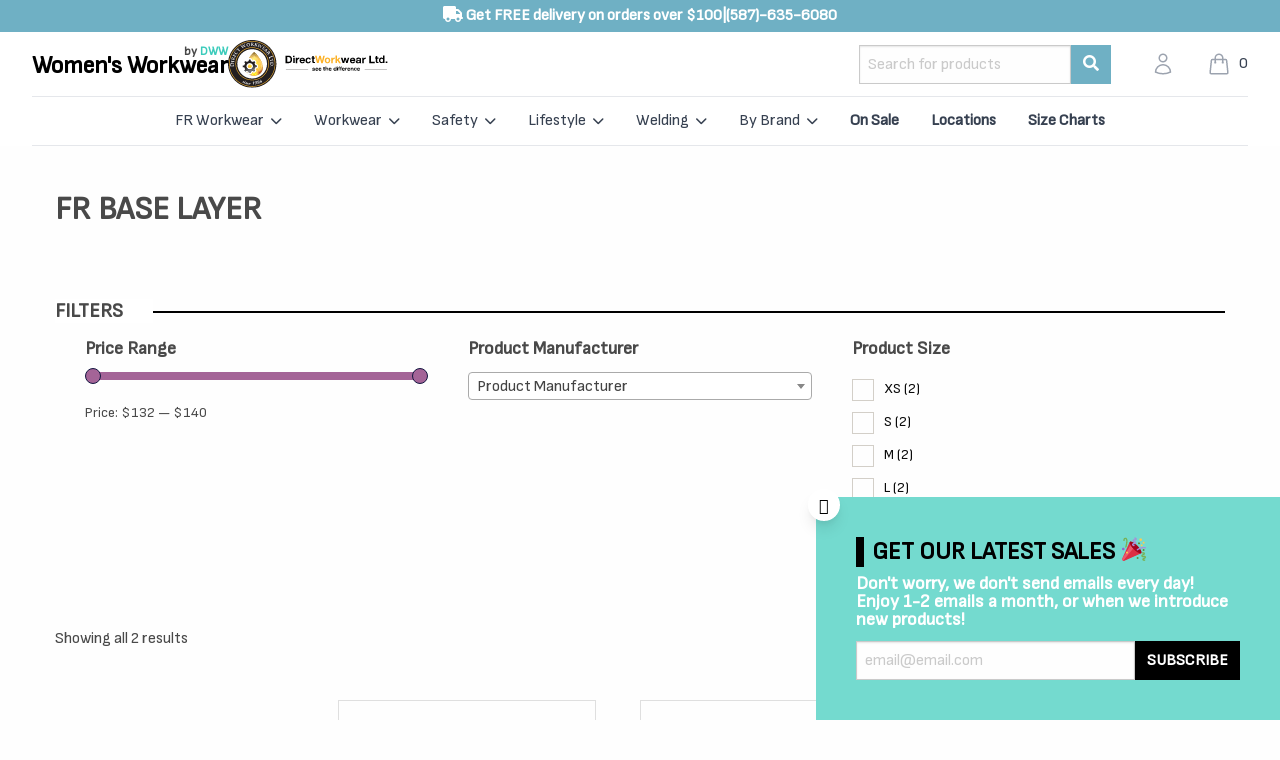

--- FILE ---
content_type: text/html; charset=UTF-8
request_url: https://womensworkwear.ca/store/fr-workwear/fr-base-layer/
body_size: 27604
content:
    <!doctype html>
<html class="no-js" lang="en-US">

    <head>
        <meta charset="UTF-8"/>
        <meta name="viewport" content="width=device-width, initial-scale=1.0, user-scalable=no"/>
        <!-- Google Tag Manager -->
        <script>
            (function (w, d, s, l, i) {
                w[l] = w[l] || [];
                w[l].push({
                    'gtm.start': new Date().getTime(),
                    event: 'gtm.js'
                });
                var f = d.getElementsByTagName(s)[0],
                    j = d.createElement(s),
                    dl = l != 'dataLayer' ? '&l=' + l : '';
                j.async = true;
                j.src =
                    'https://www.googletagmanager.com/gtm.js?id=' + i + dl;
                f.parentNode.insertBefore(j, f);
            })(window, document, 'script', 'dataLayer', 'GTM-NZ2Z9JV');
        </script>
        <!-- End Google Tag Manager -->
        <!-- Reddit Pixel -->
        <script>
            !function (w, d) {
                if (!w.rdt) {
                    var p = w.rdt = function () {
                        p.sendEvent ? p.sendEvent.apply(p, arguments) : p.callQueue.push(arguments)
                    };
                    p.callQueue = [];
                    var t = d.createElement("script");
                    t.src = "https://www.redditstatic.com/ads/pixel.js", t.async = !0;
                    var s = d.getElementsByTagName("script")[0];
                    s.parentNode.insertBefore(t, s)
                }
            }(window, document);
            rdt('init', 't2_t33ld4qq', {
                "optOut": false,
                "useDecimalCurrencyValues": true,
                "aaid": "<AAID-HERE>",
                "email": "<EMAIL-HERE>"
            });
            rdt('track', 'PageVisit');
        </script>
        <!-- DO NOT MODIFY UNLESS TO REPLACE A USER IDENTIFIER -->
        <!-- End Reddit Pixel -->

        <script src="https://kit.fontawesome.com/9a6fd3b2a2.js" crossorigin="anonymous"></script>
        <!-- <link href="https://unpkg.com/tailwindcss@^1.0/dist/tailwind.min.css" rel="stylesheet"> -->
        <script defer src="https://unpkg.com/@alpinejs/persist@3.x.x/dist/cdn.min.js"></script>
        <script defer src="https://unpkg.com/alpinejs@3.x.x/dist/cdn.min.js"></script>


		
        <meta name="facebook-domain-verification" content="mfey9r7ublng3ql6hvv4kcd64epkgf"/>

        <!-- Facebook Pixel Code -->
        <script>
            !function (f, b, e, v, n, t, s) {
                if (f.fbq) return;
                n = f.fbq = function () {
                    n.callMethod ?
                        n.callMethod.apply(n, arguments) : n.queue.push(arguments)
                };
                if (!f._fbq) f._fbq = n;
                n.push = n;
                n.loaded = !0;
                n.version = '2.0';
                n.queue = [];
                t = b.createElement(e);
                t.async = !0;
                t.src = v;
                s = b.getElementsByTagName(e)[0];
                s.parentNode.insertBefore(t, s)
            }(window, document, 'script',
                'https://connect.facebook.net/en_US/fbevents.js');
            fbq('init', '1665079346899004');
            fbq('track', 'PageView');
        </script>
        <noscript><img height="1" width="1" style="display:none"
                       src="https://www.facebook.com/tr?id=1665079346899004&ev=PageView&noscript=1"/></noscript>
        <!-- End Facebook Pixel Code -->

        <meta name="facebook-domain-verification" content="qm1uffksdnuspjlhxdjrbdtth14boq"/>

		<title>FR Base Layer | Womens Workwear</title>
<!-- This site has installed PayPal for WooCommerce v4.6.3 - https://www.angelleye.com/product/woocommerce-paypal-plugin/ -->

<!-- The SEO Framework by Sybre Waaijer -->
<meta name="robots" content="max-snippet:-1,max-image-preview:standard,max-video-preview:-1" />
<meta property="og:image" content="https://womensworkwear.ca/wp-content/uploads/2023/03/Womens-Flame-Resistant-FR-Basewear-underwear-1.jpg" />
<meta property="og:image:width" content="1050" />
<meta property="og:image:height" content="1400" />
<meta property="og:locale" content="en_US" />
<meta property="og:type" content="website" />
<meta property="og:title" content="FR Base Layer | Womens Workwear" />
<meta property="og:url" content="https://womensworkwear.ca/store/fr-workwear/fr-base-layer/" />
<meta property="og:site_name" content="Womens Workwear" />
<meta name="twitter:card" content="summary_large_image" />
<meta name="twitter:title" content="FR Base Layer | Womens Workwear" />
<meta name="twitter:image" content="https://womensworkwear.ca/wp-content/uploads/2023/03/Womens-Flame-Resistant-FR-Basewear-underwear-1.jpg" />
<meta name="twitter:image:width" content="1050" />
<meta name="twitter:image:height" content="1400" />
<link rel="canonical" href="https://womensworkwear.ca/store/fr-workwear/fr-base-layer/" />
<!-- / The SEO Framework by Sybre Waaijer | 2.99ms meta | 11.05ms boot -->

<link rel='dns-prefetch' href='//www.google.com' />
<link rel='dns-prefetch' href='//use.fontawesome.com' />
<link rel='dns-prefetch' href='//s.w.org' />
<link rel="alternate" type="application/rss+xml" title="Womens Workwear &raquo; FR Base Layer Category Feed" href="https://womensworkwear.ca/store/fr-workwear/fr-base-layer/feed/" />
		<!-- This site uses the Google Analytics by MonsterInsights plugin v9.5.3 - Using Analytics tracking - https://www.monsterinsights.com/ -->
							<script src="//www.googletagmanager.com/gtag/js?id=G-N768JE7N62"  data-cfasync="false" data-wpfc-render="false" type="text/javascript" async></script>
			<script data-cfasync="false" data-wpfc-render="false" type="text/javascript">
				var mi_version = '9.5.3';
				var mi_track_user = true;
				var mi_no_track_reason = '';
								var MonsterInsightsDefaultLocations = {"page_location":"https:\/\/womensworkwear.ca\/store\/fr-workwear\/fr-base-layer\/","page_referrer":"https:\/\/womensworkwear.ca\/store\/fr-workwear\/?srsltid=AfmBOopJR1OZe9YwlZchrucO2KEn93jEVZ81qMgUoTYUkNIawTmv4QZk"};
				if ( typeof MonsterInsightsPrivacyGuardFilter === 'function' ) {
					var MonsterInsightsLocations = (typeof MonsterInsightsExcludeQuery === 'object') ? MonsterInsightsPrivacyGuardFilter( MonsterInsightsExcludeQuery ) : MonsterInsightsPrivacyGuardFilter( MonsterInsightsDefaultLocations );
				} else {
					var MonsterInsightsLocations = (typeof MonsterInsightsExcludeQuery === 'object') ? MonsterInsightsExcludeQuery : MonsterInsightsDefaultLocations;
				}

								var disableStrs = [
										'ga-disable-G-N768JE7N62',
									];

				/* Function to detect opted out users */
				function __gtagTrackerIsOptedOut() {
					for (var index = 0; index < disableStrs.length; index++) {
						if (document.cookie.indexOf(disableStrs[index] + '=true') > -1) {
							return true;
						}
					}

					return false;
				}

				/* Disable tracking if the opt-out cookie exists. */
				if (__gtagTrackerIsOptedOut()) {
					for (var index = 0; index < disableStrs.length; index++) {
						window[disableStrs[index]] = true;
					}
				}

				/* Opt-out function */
				function __gtagTrackerOptout() {
					for (var index = 0; index < disableStrs.length; index++) {
						document.cookie = disableStrs[index] + '=true; expires=Thu, 31 Dec 2099 23:59:59 UTC; path=/';
						window[disableStrs[index]] = true;
					}
				}

				if ('undefined' === typeof gaOptout) {
					function gaOptout() {
						__gtagTrackerOptout();
					}
				}
								window.dataLayer = window.dataLayer || [];

				window.MonsterInsightsDualTracker = {
					helpers: {},
					trackers: {},
				};
				if (mi_track_user) {
					function __gtagDataLayer() {
						dataLayer.push(arguments);
					}

					function __gtagTracker(type, name, parameters) {
						if (!parameters) {
							parameters = {};
						}

						if (parameters.send_to) {
							__gtagDataLayer.apply(null, arguments);
							return;
						}

						if (type === 'event') {
														parameters.send_to = monsterinsights_frontend.v4_id;
							var hookName = name;
							if (typeof parameters['event_category'] !== 'undefined') {
								hookName = parameters['event_category'] + ':' + name;
							}

							if (typeof MonsterInsightsDualTracker.trackers[hookName] !== 'undefined') {
								MonsterInsightsDualTracker.trackers[hookName](parameters);
							} else {
								__gtagDataLayer('event', name, parameters);
							}
							
						} else {
							__gtagDataLayer.apply(null, arguments);
						}
					}

					__gtagTracker('js', new Date());
					__gtagTracker('set', {
						'developer_id.dZGIzZG': true,
											});
					if ( MonsterInsightsLocations.page_location ) {
						__gtagTracker('set', MonsterInsightsLocations);
					}
										__gtagTracker('config', 'G-N768JE7N62', {"forceSSL":"true","link_attribution":"true"} );
															window.gtag = __gtagTracker;										(function () {
						/* https://developers.google.com/analytics/devguides/collection/analyticsjs/ */
						/* ga and __gaTracker compatibility shim. */
						var noopfn = function () {
							return null;
						};
						var newtracker = function () {
							return new Tracker();
						};
						var Tracker = function () {
							return null;
						};
						var p = Tracker.prototype;
						p.get = noopfn;
						p.set = noopfn;
						p.send = function () {
							var args = Array.prototype.slice.call(arguments);
							args.unshift('send');
							__gaTracker.apply(null, args);
						};
						var __gaTracker = function () {
							var len = arguments.length;
							if (len === 0) {
								return;
							}
							var f = arguments[len - 1];
							if (typeof f !== 'object' || f === null || typeof f.hitCallback !== 'function') {
								if ('send' === arguments[0]) {
									var hitConverted, hitObject = false, action;
									if ('event' === arguments[1]) {
										if ('undefined' !== typeof arguments[3]) {
											hitObject = {
												'eventAction': arguments[3],
												'eventCategory': arguments[2],
												'eventLabel': arguments[4],
												'value': arguments[5] ? arguments[5] : 1,
											}
										}
									}
									if ('pageview' === arguments[1]) {
										if ('undefined' !== typeof arguments[2]) {
											hitObject = {
												'eventAction': 'page_view',
												'page_path': arguments[2],
											}
										}
									}
									if (typeof arguments[2] === 'object') {
										hitObject = arguments[2];
									}
									if (typeof arguments[5] === 'object') {
										Object.assign(hitObject, arguments[5]);
									}
									if ('undefined' !== typeof arguments[1].hitType) {
										hitObject = arguments[1];
										if ('pageview' === hitObject.hitType) {
											hitObject.eventAction = 'page_view';
										}
									}
									if (hitObject) {
										action = 'timing' === arguments[1].hitType ? 'timing_complete' : hitObject.eventAction;
										hitConverted = mapArgs(hitObject);
										__gtagTracker('event', action, hitConverted);
									}
								}
								return;
							}

							function mapArgs(args) {
								var arg, hit = {};
								var gaMap = {
									'eventCategory': 'event_category',
									'eventAction': 'event_action',
									'eventLabel': 'event_label',
									'eventValue': 'event_value',
									'nonInteraction': 'non_interaction',
									'timingCategory': 'event_category',
									'timingVar': 'name',
									'timingValue': 'value',
									'timingLabel': 'event_label',
									'page': 'page_path',
									'location': 'page_location',
									'title': 'page_title',
									'referrer' : 'page_referrer',
								};
								for (arg in args) {
																		if (!(!args.hasOwnProperty(arg) || !gaMap.hasOwnProperty(arg))) {
										hit[gaMap[arg]] = args[arg];
									} else {
										hit[arg] = args[arg];
									}
								}
								return hit;
							}

							try {
								f.hitCallback();
							} catch (ex) {
							}
						};
						__gaTracker.create = newtracker;
						__gaTracker.getByName = newtracker;
						__gaTracker.getAll = function () {
							return [];
						};
						__gaTracker.remove = noopfn;
						__gaTracker.loaded = true;
						window['__gaTracker'] = __gaTracker;
					})();
									} else {
										console.log("");
					(function () {
						function __gtagTracker() {
							return null;
						}

						window['__gtagTracker'] = __gtagTracker;
						window['gtag'] = __gtagTracker;
					})();
									}
			</script>
				<!-- / Google Analytics by MonsterInsights -->
				<script data-cfasync="false" data-wpfc-render="false" type="text/javascript">
			window.MonsterInsightsDualTracker.helpers.mapProductItem = function (uaItem) {
				var prefixIndex, prefixKey, mapIndex;

				var toBePrefixed = ['id', 'name', 'list_name', 'brand', 'category', 'variant'];

				var item = {};

				var fieldMap = {
					'price': 'price',
					'list_position': 'index',
					'quantity': 'quantity',
					'position': 'index',
				};

				for (mapIndex in fieldMap) {
					if (uaItem.hasOwnProperty(mapIndex)) {
						item[fieldMap[mapIndex]] = uaItem[mapIndex];
					}
				}

				for (prefixIndex = 0; prefixIndex < toBePrefixed.length; prefixIndex++) {
					prefixKey = toBePrefixed[prefixIndex];
					if (typeof uaItem[prefixKey] !== 'undefined') {
						item['item_' + prefixKey] = uaItem[prefixKey];
					}
				}

				return item;
			};

			MonsterInsightsDualTracker.trackers['view_item_list'] = function (parameters) {
				var items = parameters.items;
				var listName, itemIndex, item, itemListName;
				var lists = {
					'_': {items: [], 'send_to': monsterinsights_frontend.v4_id},
				};

				for (itemIndex = 0; itemIndex < items.length; itemIndex++) {
					item = MonsterInsightsDualTracker.helpers.mapProductItem(items[itemIndex]);

					if (typeof item['item_list_name'] === 'undefined') {
						lists['_'].items.push(item);
					} else {
						itemListName = item['item_list_name'];
						if (typeof lists[itemListName] === 'undefined') {
							lists[itemListName] = {
								'items': [],
								'item_list_name': itemListName,
								'send_to': monsterinsights_frontend.v4_id,
							};
						}

						lists[itemListName].items.push(item);
					}
				}

				for (listName in lists) {
					__gtagDataLayer('event', 'view_item_list', lists[listName]);
				}
			};

			MonsterInsightsDualTracker.trackers['select_content'] = function (parameters) {
				const items = parameters.items.map(MonsterInsightsDualTracker.helpers.mapProductItem);
				__gtagDataLayer('event', 'select_item', {items: items, send_to: parameters.send_to});
			};

			MonsterInsightsDualTracker.trackers['view_item'] = function (parameters) {
				const items = parameters.items.map(MonsterInsightsDualTracker.helpers.mapProductItem);
				__gtagDataLayer('event', 'view_item', {items: items, send_to: parameters.send_to});
			};
		</script>
		<script type="text/javascript">
window._wpemojiSettings = {"baseUrl":"https:\/\/s.w.org\/images\/core\/emoji\/14.0.0\/72x72\/","ext":".png","svgUrl":"https:\/\/s.w.org\/images\/core\/emoji\/14.0.0\/svg\/","svgExt":".svg","source":{"concatemoji":"https:\/\/womensworkwear.ca\/wp-includes\/js\/wp-emoji-release.min.js?ver=1676950082"}};
/*! This file is auto-generated */
!function(e,a,t){var n,r,o,i=a.createElement("canvas"),p=i.getContext&&i.getContext("2d");function s(e,t){var a=String.fromCharCode,e=(p.clearRect(0,0,i.width,i.height),p.fillText(a.apply(this,e),0,0),i.toDataURL());return p.clearRect(0,0,i.width,i.height),p.fillText(a.apply(this,t),0,0),e===i.toDataURL()}function c(e){var t=a.createElement("script");t.src=e,t.defer=t.type="text/javascript",a.getElementsByTagName("head")[0].appendChild(t)}for(o=Array("flag","emoji"),t.supports={everything:!0,everythingExceptFlag:!0},r=0;r<o.length;r++)t.supports[o[r]]=function(e){if(!p||!p.fillText)return!1;switch(p.textBaseline="top",p.font="600 32px Arial",e){case"flag":return s([127987,65039,8205,9895,65039],[127987,65039,8203,9895,65039])?!1:!s([55356,56826,55356,56819],[55356,56826,8203,55356,56819])&&!s([55356,57332,56128,56423,56128,56418,56128,56421,56128,56430,56128,56423,56128,56447],[55356,57332,8203,56128,56423,8203,56128,56418,8203,56128,56421,8203,56128,56430,8203,56128,56423,8203,56128,56447]);case"emoji":return!s([129777,127995,8205,129778,127999],[129777,127995,8203,129778,127999])}return!1}(o[r]),t.supports.everything=t.supports.everything&&t.supports[o[r]],"flag"!==o[r]&&(t.supports.everythingExceptFlag=t.supports.everythingExceptFlag&&t.supports[o[r]]);t.supports.everythingExceptFlag=t.supports.everythingExceptFlag&&!t.supports.flag,t.DOMReady=!1,t.readyCallback=function(){t.DOMReady=!0},t.supports.everything||(n=function(){t.readyCallback()},a.addEventListener?(a.addEventListener("DOMContentLoaded",n,!1),e.addEventListener("load",n,!1)):(e.attachEvent("onload",n),a.attachEvent("onreadystatechange",function(){"complete"===a.readyState&&t.readyCallback()})),(e=t.source||{}).concatemoji?c(e.concatemoji):e.wpemoji&&e.twemoji&&(c(e.twemoji),c(e.wpemoji)))}(window,document,window._wpemojiSettings);
</script>
<style type="text/css">
img.wp-smiley,
img.emoji {
	display: inline !important;
	border: none !important;
	box-shadow: none !important;
	height: 1em !important;
	width: 1em !important;
	margin: 0 0.07em !important;
	vertical-align: -0.1em !important;
	background: none !important;
	padding: 0 !important;
}
</style>
	<link rel='stylesheet' id='theme-main-css'  href='https://womensworkwear.ca/wp-content/themes/dww-ca/dist/css/style.css?ver=1698778573' type='text/css' media='all' />
<link rel='stylesheet' id='wp-block-library-css'  href='https://womensworkwear.ca/wp-includes/css/dist/block-library/style.min.css?ver=1676950082' type='text/css' media='all' />
<link rel='stylesheet' id='wc-blocks-vendors-style-css'  href='https://womensworkwear.ca/wp-content/plugins/woocommerce/packages/woocommerce-blocks/build/wc-blocks-vendors-style.css?ver=1676950155' type='text/css' media='all' />
<link rel='stylesheet' id='wc-blocks-style-css'  href='https://womensworkwear.ca/wp-content/plugins/woocommerce/packages/woocommerce-blocks/build/wc-blocks-style.css?ver=1676950155' type='text/css' media='all' />
<style id='global-styles-inline-css' type='text/css'>
body{--wp--preset--color--black: #000000;--wp--preset--color--cyan-bluish-gray: #abb8c3;--wp--preset--color--white: #ffffff;--wp--preset--color--pale-pink: #f78da7;--wp--preset--color--vivid-red: #cf2e2e;--wp--preset--color--luminous-vivid-orange: #ff6900;--wp--preset--color--luminous-vivid-amber: #fcb900;--wp--preset--color--light-green-cyan: #7bdcb5;--wp--preset--color--vivid-green-cyan: #00d084;--wp--preset--color--pale-cyan-blue: #8ed1fc;--wp--preset--color--vivid-cyan-blue: #0693e3;--wp--preset--color--vivid-purple: #9b51e0;--wp--preset--color--blue: #18324D;--wp--preset--color--yellow: #F7D865;--wp--preset--color--dark-gray: #262629;--wp--preset--color--light-gray: #E8E8E8;--wp--preset--gradient--vivid-cyan-blue-to-vivid-purple: linear-gradient(135deg,rgba(6,147,227,1) 0%,rgb(155,81,224) 100%);--wp--preset--gradient--light-green-cyan-to-vivid-green-cyan: linear-gradient(135deg,rgb(122,220,180) 0%,rgb(0,208,130) 100%);--wp--preset--gradient--luminous-vivid-amber-to-luminous-vivid-orange: linear-gradient(135deg,rgba(252,185,0,1) 0%,rgba(255,105,0,1) 100%);--wp--preset--gradient--luminous-vivid-orange-to-vivid-red: linear-gradient(135deg,rgba(255,105,0,1) 0%,rgb(207,46,46) 100%);--wp--preset--gradient--very-light-gray-to-cyan-bluish-gray: linear-gradient(135deg,rgb(238,238,238) 0%,rgb(169,184,195) 100%);--wp--preset--gradient--cool-to-warm-spectrum: linear-gradient(135deg,rgb(74,234,220) 0%,rgb(151,120,209) 20%,rgb(207,42,186) 40%,rgb(238,44,130) 60%,rgb(251,105,98) 80%,rgb(254,248,76) 100%);--wp--preset--gradient--blush-light-purple: linear-gradient(135deg,rgb(255,206,236) 0%,rgb(152,150,240) 100%);--wp--preset--gradient--blush-bordeaux: linear-gradient(135deg,rgb(254,205,165) 0%,rgb(254,45,45) 50%,rgb(107,0,62) 100%);--wp--preset--gradient--luminous-dusk: linear-gradient(135deg,rgb(255,203,112) 0%,rgb(199,81,192) 50%,rgb(65,88,208) 100%);--wp--preset--gradient--pale-ocean: linear-gradient(135deg,rgb(255,245,203) 0%,rgb(182,227,212) 50%,rgb(51,167,181) 100%);--wp--preset--gradient--electric-grass: linear-gradient(135deg,rgb(202,248,128) 0%,rgb(113,206,126) 100%);--wp--preset--gradient--midnight: linear-gradient(135deg,rgb(2,3,129) 0%,rgb(40,116,252) 100%);--wp--preset--duotone--dark-grayscale: url('#wp-duotone-dark-grayscale');--wp--preset--duotone--grayscale: url('#wp-duotone-grayscale');--wp--preset--duotone--purple-yellow: url('#wp-duotone-purple-yellow');--wp--preset--duotone--blue-red: url('#wp-duotone-blue-red');--wp--preset--duotone--midnight: url('#wp-duotone-midnight');--wp--preset--duotone--magenta-yellow: url('#wp-duotone-magenta-yellow');--wp--preset--duotone--purple-green: url('#wp-duotone-purple-green');--wp--preset--duotone--blue-orange: url('#wp-duotone-blue-orange');--wp--preset--font-size--small: 13px;--wp--preset--font-size--medium: 20px;--wp--preset--font-size--large: 36px;--wp--preset--font-size--x-large: 42px;}.has-black-color{color: var(--wp--preset--color--black) !important;}.has-cyan-bluish-gray-color{color: var(--wp--preset--color--cyan-bluish-gray) !important;}.has-white-color{color: var(--wp--preset--color--white) !important;}.has-pale-pink-color{color: var(--wp--preset--color--pale-pink) !important;}.has-vivid-red-color{color: var(--wp--preset--color--vivid-red) !important;}.has-luminous-vivid-orange-color{color: var(--wp--preset--color--luminous-vivid-orange) !important;}.has-luminous-vivid-amber-color{color: var(--wp--preset--color--luminous-vivid-amber) !important;}.has-light-green-cyan-color{color: var(--wp--preset--color--light-green-cyan) !important;}.has-vivid-green-cyan-color{color: var(--wp--preset--color--vivid-green-cyan) !important;}.has-pale-cyan-blue-color{color: var(--wp--preset--color--pale-cyan-blue) !important;}.has-vivid-cyan-blue-color{color: var(--wp--preset--color--vivid-cyan-blue) !important;}.has-vivid-purple-color{color: var(--wp--preset--color--vivid-purple) !important;}.has-black-background-color{background-color: var(--wp--preset--color--black) !important;}.has-cyan-bluish-gray-background-color{background-color: var(--wp--preset--color--cyan-bluish-gray) !important;}.has-white-background-color{background-color: var(--wp--preset--color--white) !important;}.has-pale-pink-background-color{background-color: var(--wp--preset--color--pale-pink) !important;}.has-vivid-red-background-color{background-color: var(--wp--preset--color--vivid-red) !important;}.has-luminous-vivid-orange-background-color{background-color: var(--wp--preset--color--luminous-vivid-orange) !important;}.has-luminous-vivid-amber-background-color{background-color: var(--wp--preset--color--luminous-vivid-amber) !important;}.has-light-green-cyan-background-color{background-color: var(--wp--preset--color--light-green-cyan) !important;}.has-vivid-green-cyan-background-color{background-color: var(--wp--preset--color--vivid-green-cyan) !important;}.has-pale-cyan-blue-background-color{background-color: var(--wp--preset--color--pale-cyan-blue) !important;}.has-vivid-cyan-blue-background-color{background-color: var(--wp--preset--color--vivid-cyan-blue) !important;}.has-vivid-purple-background-color{background-color: var(--wp--preset--color--vivid-purple) !important;}.has-black-border-color{border-color: var(--wp--preset--color--black) !important;}.has-cyan-bluish-gray-border-color{border-color: var(--wp--preset--color--cyan-bluish-gray) !important;}.has-white-border-color{border-color: var(--wp--preset--color--white) !important;}.has-pale-pink-border-color{border-color: var(--wp--preset--color--pale-pink) !important;}.has-vivid-red-border-color{border-color: var(--wp--preset--color--vivid-red) !important;}.has-luminous-vivid-orange-border-color{border-color: var(--wp--preset--color--luminous-vivid-orange) !important;}.has-luminous-vivid-amber-border-color{border-color: var(--wp--preset--color--luminous-vivid-amber) !important;}.has-light-green-cyan-border-color{border-color: var(--wp--preset--color--light-green-cyan) !important;}.has-vivid-green-cyan-border-color{border-color: var(--wp--preset--color--vivid-green-cyan) !important;}.has-pale-cyan-blue-border-color{border-color: var(--wp--preset--color--pale-cyan-blue) !important;}.has-vivid-cyan-blue-border-color{border-color: var(--wp--preset--color--vivid-cyan-blue) !important;}.has-vivid-purple-border-color{border-color: var(--wp--preset--color--vivid-purple) !important;}.has-vivid-cyan-blue-to-vivid-purple-gradient-background{background: var(--wp--preset--gradient--vivid-cyan-blue-to-vivid-purple) !important;}.has-light-green-cyan-to-vivid-green-cyan-gradient-background{background: var(--wp--preset--gradient--light-green-cyan-to-vivid-green-cyan) !important;}.has-luminous-vivid-amber-to-luminous-vivid-orange-gradient-background{background: var(--wp--preset--gradient--luminous-vivid-amber-to-luminous-vivid-orange) !important;}.has-luminous-vivid-orange-to-vivid-red-gradient-background{background: var(--wp--preset--gradient--luminous-vivid-orange-to-vivid-red) !important;}.has-very-light-gray-to-cyan-bluish-gray-gradient-background{background: var(--wp--preset--gradient--very-light-gray-to-cyan-bluish-gray) !important;}.has-cool-to-warm-spectrum-gradient-background{background: var(--wp--preset--gradient--cool-to-warm-spectrum) !important;}.has-blush-light-purple-gradient-background{background: var(--wp--preset--gradient--blush-light-purple) !important;}.has-blush-bordeaux-gradient-background{background: var(--wp--preset--gradient--blush-bordeaux) !important;}.has-luminous-dusk-gradient-background{background: var(--wp--preset--gradient--luminous-dusk) !important;}.has-pale-ocean-gradient-background{background: var(--wp--preset--gradient--pale-ocean) !important;}.has-electric-grass-gradient-background{background: var(--wp--preset--gradient--electric-grass) !important;}.has-midnight-gradient-background{background: var(--wp--preset--gradient--midnight) !important;}.has-small-font-size{font-size: var(--wp--preset--font-size--small) !important;}.has-medium-font-size{font-size: var(--wp--preset--font-size--medium) !important;}.has-large-font-size{font-size: var(--wp--preset--font-size--large) !important;}.has-x-large-font-size{font-size: var(--wp--preset--font-size--x-large) !important;}
</style>
<link rel='stylesheet' id='woof-css'  href='https://womensworkwear.ca/wp-content/plugins/woocommerce-products-filter/css/front.css?ver=1676950153' type='text/css' media='all' />
<style id='woof-inline-css' type='text/css'>

.woof_products_top_panel li span, .woof_products_top_panel2 li span{background: url(https://womensworkwear.ca/wp-content/plugins/woocommerce-products-filter/img/delete.png);background-size: 14px 14px;background-repeat: no-repeat;background-position: right;}
.woof_edit_view{
                    display: none;
                }
.woof_price_search_container .price_slider_amount button.button{
                        display: none;
                    }

                    /***** END: hiding submit button of the price slider ******/
.irs-from, .irs-to, .irs-single, .irs-bar{background: #fcaf1f; }
.irs-from:after, .irs-to:after {border-color: #fcaf1f;}

.irs-from, .irs-to {font-size: 11px;}
</style>
<link rel='stylesheet' id='plainoverlay-css'  href='https://womensworkwear.ca/wp-content/plugins/woocommerce-products-filter/css/plainoverlay.css?ver=1676950153' type='text/css' media='all' />
<link rel='stylesheet' id='icheck-jquery-color-css'  href='https://womensworkwear.ca/wp-content/plugins/woocommerce-products-filter/js/icheck/skins/square/grey.css?ver=1676950153' type='text/css' media='all' />
<link rel='stylesheet' id='woof_slider_html_items-css'  href='https://womensworkwear.ca/wp-content/plugins/woocommerce-products-filter/ext/slider/css/html_types/slider.css?ver=1676950153' type='text/css' media='all' />
<link rel='stylesheet' id='select2-css'  href='https://womensworkwear.ca/wp-content/plugins/woocommerce/assets/css/select2.css?ver=1676950155' type='text/css' media='all' />
<link rel='stylesheet' id='woocommerce-layout-css'  href='https://womensworkwear.ca/wp-content/plugins/woocommerce/assets/css/woocommerce-layout.css?ver=1676950155' type='text/css' media='all' />
<link rel='stylesheet' id='woocommerce-smallscreen-css'  href='https://womensworkwear.ca/wp-content/plugins/woocommerce/assets/css/woocommerce-smallscreen.css?ver=1676950155' type='text/css' media='only screen and (max-width: 768px)' />
<link rel='stylesheet' id='woocommerce-general-css'  href='https://womensworkwear.ca/wp-content/plugins/woocommerce/assets/css/woocommerce.css?ver=1676950155' type='text/css' media='all' />
<style id='woocommerce-inline-inline-css' type='text/css'>
.woocommerce form .form-row .required { visibility: visible; }
</style>
<link rel='stylesheet' id='grw-public-main-css-css'  href='https://womensworkwear.ca/wp-content/plugins/widget-google-reviews/assets/css/public-main.css?ver=1686753760' type='text/css' media='all' />
<link rel='stylesheet' id='yith_wcas_frontend-css'  href='https://womensworkwear.ca/wp-content/plugins/yith-woocommerce-ajax-search-premium/assets/css/yith_wcas_ajax_search.css?ver=1676950153' type='text/css' media='all' />
<style id='yith_wcas_frontend-inline-css' type='text/css'>

                .autocomplete-suggestion{
                    padding-right: 20px;
                }
                .woocommerce .autocomplete-suggestion  span.yith_wcas_result_on_sale,
                .autocomplete-suggestion  span.yith_wcas_result_on_sale{
                        background: #7eb742;
                        color: #ffffff
                }
                .woocommerce .autocomplete-suggestion  span.yith_wcas_result_outofstock,
                .autocomplete-suggestion  span.yith_wcas_result_outofstock{
                        background: #7a7a7a;
                        color: #ffffff
                }
                .woocommerce .autocomplete-suggestion  span.yith_wcas_result_featured,
                .autocomplete-suggestion  span.yith_wcas_result_featured{
                        background: #c0392b;
                        color: #ffffff
                }
                .autocomplete-suggestion img{
                    width: 50px;
                }
                .autocomplete-suggestion .yith_wcas_result_content .title{
                    color: rgb(252,175,31);
                }
                .autocomplete-suggestion{
                                    min-height: 60px;
                                }
</style>
<link rel='stylesheet' id='yith_wccl_frontend-css'  href='https://womensworkwear.ca/wp-content/plugins/yith-woocommerce-color-label-variations-premium/assets/css/yith-wccl.css?ver=1677893496' type='text/css' media='all' />
<style id='yith_wccl_frontend-inline-css' type='text/css'>
.select_option .yith_wccl_tooltip > span{background: #222222;color: #ffffff;}
            .select_option .yith_wccl_tooltip.bottom span:after{border-bottom-color: #222222;}
            .select_option .yith_wccl_tooltip.top span:after{border-top-color: #222222;}
</style>
<link rel='stylesheet' id='font-awesome-official-css'  href='https://use.fontawesome.com/releases/v5.15.1/css/all.css' type='text/css' media='all' integrity="sha384-vp86vTRFVJgpjF9jiIGPEEqYqlDwgyBgEF109VFjmqGmIY/Y4HV4d3Gp2irVfcrp" crossorigin="anonymous" />
<link rel='stylesheet' id='wc-bundle-style-css'  href='https://womensworkwear.ca/wp-content/plugins/woocommerce-product-bundles/assets/css/frontend/woocommerce.css?ver=1676950154' type='text/css' media='all' />
<link rel='stylesheet' id='font-awesome-official-v4shim-css'  href='https://use.fontawesome.com/releases/v5.15.1/css/v4-shims.css' type='text/css' media='all' integrity="sha384-WCuYjm/u5NsK4s/NfnJeHuMj6zzN2HFyjhBu/SnZJj7eZ6+ds4zqIM3wYgL59Clf" crossorigin="anonymous" />
<style id='font-awesome-official-v4shim-inline-css' type='text/css'>
@font-face {
font-family: "FontAwesome";
font-display: block;
src: url("https://use.fontawesome.com/releases/v5.15.1/webfonts/fa-brands-400.eot"),
		url("https://use.fontawesome.com/releases/v5.15.1/webfonts/fa-brands-400.eot?#iefix") format("embedded-opentype"),
		url("https://use.fontawesome.com/releases/v5.15.1/webfonts/fa-brands-400.woff2") format("woff2"),
		url("https://use.fontawesome.com/releases/v5.15.1/webfonts/fa-brands-400.woff") format("woff"),
		url("https://use.fontawesome.com/releases/v5.15.1/webfonts/fa-brands-400.ttf") format("truetype"),
		url("https://use.fontawesome.com/releases/v5.15.1/webfonts/fa-brands-400.svg#fontawesome") format("svg");
}

@font-face {
font-family: "FontAwesome";
font-display: block;
src: url("https://use.fontawesome.com/releases/v5.15.1/webfonts/fa-solid-900.eot"),
		url("https://use.fontawesome.com/releases/v5.15.1/webfonts/fa-solid-900.eot?#iefix") format("embedded-opentype"),
		url("https://use.fontawesome.com/releases/v5.15.1/webfonts/fa-solid-900.woff2") format("woff2"),
		url("https://use.fontawesome.com/releases/v5.15.1/webfonts/fa-solid-900.woff") format("woff"),
		url("https://use.fontawesome.com/releases/v5.15.1/webfonts/fa-solid-900.ttf") format("truetype"),
		url("https://use.fontawesome.com/releases/v5.15.1/webfonts/fa-solid-900.svg#fontawesome") format("svg");
}

@font-face {
font-family: "FontAwesome";
font-display: block;
src: url("https://use.fontawesome.com/releases/v5.15.1/webfonts/fa-regular-400.eot"),
		url("https://use.fontawesome.com/releases/v5.15.1/webfonts/fa-regular-400.eot?#iefix") format("embedded-opentype"),
		url("https://use.fontawesome.com/releases/v5.15.1/webfonts/fa-regular-400.woff2") format("woff2"),
		url("https://use.fontawesome.com/releases/v5.15.1/webfonts/fa-regular-400.woff") format("woff"),
		url("https://use.fontawesome.com/releases/v5.15.1/webfonts/fa-regular-400.ttf") format("truetype"),
		url("https://use.fontawesome.com/releases/v5.15.1/webfonts/fa-regular-400.svg#fontawesome") format("svg");
unicode-range: U+F004-F005,U+F007,U+F017,U+F022,U+F024,U+F02E,U+F03E,U+F044,U+F057-F059,U+F06E,U+F070,U+F075,U+F07B-F07C,U+F080,U+F086,U+F089,U+F094,U+F09D,U+F0A0,U+F0A4-F0A7,U+F0C5,U+F0C7-F0C8,U+F0E0,U+F0EB,U+F0F3,U+F0F8,U+F0FE,U+F111,U+F118-F11A,U+F11C,U+F133,U+F144,U+F146,U+F14A,U+F14D-F14E,U+F150-F152,U+F15B-F15C,U+F164-F165,U+F185-F186,U+F191-F192,U+F1AD,U+F1C1-F1C9,U+F1CD,U+F1D8,U+F1E3,U+F1EA,U+F1F6,U+F1F9,U+F20A,U+F247-F249,U+F24D,U+F254-F25B,U+F25D,U+F267,U+F271-F274,U+F279,U+F28B,U+F28D,U+F2B5-F2B6,U+F2B9,U+F2BB,U+F2BD,U+F2C1-F2C2,U+F2D0,U+F2D2,U+F2DC,U+F2ED,U+F328,U+F358-F35B,U+F3A5,U+F3D1,U+F410,U+F4AD;
}
</style>
<script type="text/template" id="tmpl-variation-template">
	<div class="woocommerce-variation-description">{{{ data.variation.variation_description }}}</div>
	<div class="woocommerce-variation-price">{{{ data.variation.price_html }}}</div>
	<div class="woocommerce-variation-availability">{{{ data.variation.availability_html }}}</div>
</script>
<script type="text/template" id="tmpl-unavailable-variation-template">
	<p>Sorry, this product is unavailable. Please choose a different combination.</p>
</script>
<script type='text/javascript' src='https://womensworkwear.ca/wp-content/plugins/google-analytics-premium/assets/js/frontend-gtag.min.js?ver=1747249807' id='monsterinsights-frontend-script-js'></script>
<script data-cfasync="false" data-wpfc-render="false" type="text/javascript" id='monsterinsights-frontend-script-js-extra'>/* <![CDATA[ */
var monsterinsights_frontend = {"js_events_tracking":"true","download_extensions":"doc,pdf,ppt,zip,xls,docx,pptx,xlsx","inbound_paths":"[{\"path\":\"\\\/go\\\/\",\"label\":\"affiliate\"},{\"path\":\"\\\/recommend\\\/\",\"label\":\"affiliate\"}]","home_url":"https:\/\/womensworkwear.ca","hash_tracking":"false","v4_id":"G-N768JE7N62"};/* ]]> */
</script>
<script type='text/javascript' src='https://womensworkwear.ca/wp-includes/js/jquery/jquery.min.js?ver=1676950082' id='jquery-core-js'></script>
<script type='text/javascript' src='https://womensworkwear.ca/wp-includes/js/jquery/jquery-migrate.min.js?ver=1676950082' id='jquery-migrate-js'></script>
<script type='text/javascript' defer="defer" src='https://womensworkwear.ca/wp-content/plugins/widget-google-reviews/assets/js/public-main.js?ver=1686753760' id='grw-public-main-js-js'></script>
<script type='text/javascript' src='https://womensworkwear.ca/wp-content/themes/dww-ca/dist/js/app.js?ver=1677879631' id='app-js'></script>
<link rel="https://api.w.org/" href="https://womensworkwear.ca/wp-json/" /><link rel="alternate" type="application/json" href="https://womensworkwear.ca/wp-json/wp/v2/product_cat/4735" /><link rel="EditURI" type="application/rsd+xml" title="RSD" href="https://womensworkwear.ca/xmlrpc.php?rsd" />
<link rel="wlwmanifest" type="application/wlwmanifest+xml" href="https://womensworkwear.ca/wp-includes/wlwmanifest.xml" /> 
<style type="text/css">dd ul.bulleted {  float:none;clear:both; }</style>	<noscript><style>.woocommerce-product-gallery{ opacity: 1 !important; }</style></noscript>
				<script  type="text/javascript">
				!function(f,b,e,v,n,t,s){if(f.fbq)return;n=f.fbq=function(){n.callMethod?
					n.callMethod.apply(n,arguments):n.queue.push(arguments)};if(!f._fbq)f._fbq=n;
					n.push=n;n.loaded=!0;n.version='2.0';n.queue=[];t=b.createElement(e);t.async=!0;
					t.src=v;s=b.getElementsByTagName(e)[0];s.parentNode.insertBefore(t,s)}(window,
					document,'script','https://connect.facebook.net/en_US/fbevents.js');
			</script>
			<!-- WooCommerce Facebook Integration Begin -->
			<script  type="text/javascript">

				fbq('init', '104041703639469', {}, {
    "agent": "woocommerce-7.1.0-3.0.25"
});

				fbq( 'track', 'PageView', {
    "source": "woocommerce",
    "version": "7.1.0",
    "pluginVersion": "3.0.25"
} );

				document.addEventListener( 'DOMContentLoaded', function() {
					jQuery && jQuery( function( $ ) {
						// Insert placeholder for events injected when a product is added to the cart through AJAX.
						$( document.body ).append( '<div class=\"wc-facebook-pixel-event-placeholder\"></div>' );
					} );
				}, false );

			</script>
			<!-- WooCommerce Facebook Integration End -->
			<link rel="icon" href="https://womensworkwear.ca/wp-content/uploads/2015/10/cropped-Screen-Shot-2015-10-08-at-1.12.32-PM-32x32.png" sizes="32x32" />
<link rel="icon" href="https://womensworkwear.ca/wp-content/uploads/2015/10/cropped-Screen-Shot-2015-10-08-at-1.12.32-PM-192x192.png" sizes="192x192" />
<link rel="apple-touch-icon" href="https://womensworkwear.ca/wp-content/uploads/2015/10/cropped-Screen-Shot-2015-10-08-at-1.12.32-PM-180x180.png" />
<meta name="msapplication-TileImage" content="https://womensworkwear.ca/wp-content/uploads/2015/10/cropped-Screen-Shot-2015-10-08-at-1.12.32-PM-270x270.png" />
		<!-- Facebook Pixel Code -->
		<script>
			var aepc_pixel = {"pixel_id":"104041703639469","user":{},"enable_advanced_events":"yes","fire_delay":"0","can_use_sku":"yes","enable_viewcontent":"no","enable_addtocart":"yes","enable_addtowishlist":"no","enable_initiatecheckout":"no","enable_addpaymentinfo":"no","enable_purchase":"yes","allowed_params":{"AddToCart":["value","currency","content_category","content_name","content_type","content_ids"],"AddToWishlist":["value","currency","content_category","content_name","content_type","content_ids"]}},
				aepc_pixel_args = [],
				aepc_extend_args = function( args ) {
					if ( typeof args === 'undefined' ) {
						args = {};
					}

					for(var key in aepc_pixel_args)
						args[key] = aepc_pixel_args[key];

					return args;
				};

			// Extend args
			if ( 'yes' === aepc_pixel.enable_advanced_events ) {
				aepc_pixel_args.userAgent = navigator.userAgent;
				aepc_pixel_args.language = navigator.language;

				if ( document.referrer.indexOf( document.domain ) < 0 ) {
					aepc_pixel_args.referrer = document.referrer;
				}
			}

						!function(f,b,e,v,n,t,s){if(f.fbq)return;n=f.fbq=function(){n.callMethod?
				n.callMethod.apply(n,arguments):n.queue.push(arguments)};if(!f._fbq)f._fbq=n;
				n.push=n;n.loaded=!0;n.version='2.0';n.agent='dvpixelcaffeinewordpress';n.queue=[];t=b.createElement(e);t.async=!0;
				t.src=v;s=b.getElementsByTagName(e)[0];s.parentNode.insertBefore(t,s)}(window,
				document,'script','https://connect.facebook.net/en_US/fbevents.js');
			
						fbq('init', aepc_pixel.pixel_id, aepc_pixel.user);

							setTimeout( function() {
				fbq('track', "PageView", aepc_pixel_args);
			}, aepc_pixel.fire_delay * 1000 );
					</script>
		<!-- End Facebook Pixel Code -->
				<style type="text/css" id="wp-custom-css">
			.wp-block-columns {
	margin-bottom: 0px !important;
}

.slick-slider .pricing {
	text-align: center;
}

.WOOF_Widget {
    list-style: none;
    padding: 10px;
}

.woof_container {
    padding: 0 20px;
		width: 100%;
}

.woof_redraw_zone {
	display: flex;
    width: 100%;
}

.woocommerce .woocommerce-product-gallery a > img {
	max-height: 65vh;
	object-fit:contain;
}

@media only screen and (max-width: 600px) {
	.woof_redraw_zone {
	display: block;
    width: 100%;
}
	
	.desktop-only {
		display: none;
	}
	
	.mobile-only {
		display: block;
	}
}

.wp-gr .wp-google-wr a svg {
	display: inline;
}

#yith-s {
	border-radius: 0px !important;
}
input[type="search"] {
  -webkit-appearance: none;
}		</style>
		    </head>

<body class="archive tax-product_cat term-fr-base-layer term-4735 theme-dww-ca woocommerce woocommerce-page woocommerce-no-js ywcas-dww-ca-v3-1-6 template_page">
<svg xmlns="http://www.w3.org/2000/svg" viewBox="0 0 0 0" width="0" height="0" focusable="false" role="none" style="visibility: hidden; position: absolute; left: -9999px; overflow: hidden;" ><defs><filter id="wp-duotone-dark-grayscale"><feColorMatrix color-interpolation-filters="sRGB" type="matrix" values=" .299 .587 .114 0 0 .299 .587 .114 0 0 .299 .587 .114 0 0 .299 .587 .114 0 0 " /><feComponentTransfer color-interpolation-filters="sRGB" ><feFuncR type="table" tableValues="0 0.49803921568627" /><feFuncG type="table" tableValues="0 0.49803921568627" /><feFuncB type="table" tableValues="0 0.49803921568627" /><feFuncA type="table" tableValues="1 1" /></feComponentTransfer><feComposite in2="SourceGraphic" operator="in" /></filter></defs></svg><svg xmlns="http://www.w3.org/2000/svg" viewBox="0 0 0 0" width="0" height="0" focusable="false" role="none" style="visibility: hidden; position: absolute; left: -9999px; overflow: hidden;" ><defs><filter id="wp-duotone-grayscale"><feColorMatrix color-interpolation-filters="sRGB" type="matrix" values=" .299 .587 .114 0 0 .299 .587 .114 0 0 .299 .587 .114 0 0 .299 .587 .114 0 0 " /><feComponentTransfer color-interpolation-filters="sRGB" ><feFuncR type="table" tableValues="0 1" /><feFuncG type="table" tableValues="0 1" /><feFuncB type="table" tableValues="0 1" /><feFuncA type="table" tableValues="1 1" /></feComponentTransfer><feComposite in2="SourceGraphic" operator="in" /></filter></defs></svg><svg xmlns="http://www.w3.org/2000/svg" viewBox="0 0 0 0" width="0" height="0" focusable="false" role="none" style="visibility: hidden; position: absolute; left: -9999px; overflow: hidden;" ><defs><filter id="wp-duotone-purple-yellow"><feColorMatrix color-interpolation-filters="sRGB" type="matrix" values=" .299 .587 .114 0 0 .299 .587 .114 0 0 .299 .587 .114 0 0 .299 .587 .114 0 0 " /><feComponentTransfer color-interpolation-filters="sRGB" ><feFuncR type="table" tableValues="0.54901960784314 0.98823529411765" /><feFuncG type="table" tableValues="0 1" /><feFuncB type="table" tableValues="0.71764705882353 0.25490196078431" /><feFuncA type="table" tableValues="1 1" /></feComponentTransfer><feComposite in2="SourceGraphic" operator="in" /></filter></defs></svg><svg xmlns="http://www.w3.org/2000/svg" viewBox="0 0 0 0" width="0" height="0" focusable="false" role="none" style="visibility: hidden; position: absolute; left: -9999px; overflow: hidden;" ><defs><filter id="wp-duotone-blue-red"><feColorMatrix color-interpolation-filters="sRGB" type="matrix" values=" .299 .587 .114 0 0 .299 .587 .114 0 0 .299 .587 .114 0 0 .299 .587 .114 0 0 " /><feComponentTransfer color-interpolation-filters="sRGB" ><feFuncR type="table" tableValues="0 1" /><feFuncG type="table" tableValues="0 0.27843137254902" /><feFuncB type="table" tableValues="0.5921568627451 0.27843137254902" /><feFuncA type="table" tableValues="1 1" /></feComponentTransfer><feComposite in2="SourceGraphic" operator="in" /></filter></defs></svg><svg xmlns="http://www.w3.org/2000/svg" viewBox="0 0 0 0" width="0" height="0" focusable="false" role="none" style="visibility: hidden; position: absolute; left: -9999px; overflow: hidden;" ><defs><filter id="wp-duotone-midnight"><feColorMatrix color-interpolation-filters="sRGB" type="matrix" values=" .299 .587 .114 0 0 .299 .587 .114 0 0 .299 .587 .114 0 0 .299 .587 .114 0 0 " /><feComponentTransfer color-interpolation-filters="sRGB" ><feFuncR type="table" tableValues="0 0" /><feFuncG type="table" tableValues="0 0.64705882352941" /><feFuncB type="table" tableValues="0 1" /><feFuncA type="table" tableValues="1 1" /></feComponentTransfer><feComposite in2="SourceGraphic" operator="in" /></filter></defs></svg><svg xmlns="http://www.w3.org/2000/svg" viewBox="0 0 0 0" width="0" height="0" focusable="false" role="none" style="visibility: hidden; position: absolute; left: -9999px; overflow: hidden;" ><defs><filter id="wp-duotone-magenta-yellow"><feColorMatrix color-interpolation-filters="sRGB" type="matrix" values=" .299 .587 .114 0 0 .299 .587 .114 0 0 .299 .587 .114 0 0 .299 .587 .114 0 0 " /><feComponentTransfer color-interpolation-filters="sRGB" ><feFuncR type="table" tableValues="0.78039215686275 1" /><feFuncG type="table" tableValues="0 0.94901960784314" /><feFuncB type="table" tableValues="0.35294117647059 0.47058823529412" /><feFuncA type="table" tableValues="1 1" /></feComponentTransfer><feComposite in2="SourceGraphic" operator="in" /></filter></defs></svg><svg xmlns="http://www.w3.org/2000/svg" viewBox="0 0 0 0" width="0" height="0" focusable="false" role="none" style="visibility: hidden; position: absolute; left: -9999px; overflow: hidden;" ><defs><filter id="wp-duotone-purple-green"><feColorMatrix color-interpolation-filters="sRGB" type="matrix" values=" .299 .587 .114 0 0 .299 .587 .114 0 0 .299 .587 .114 0 0 .299 .587 .114 0 0 " /><feComponentTransfer color-interpolation-filters="sRGB" ><feFuncR type="table" tableValues="0.65098039215686 0.40392156862745" /><feFuncG type="table" tableValues="0 1" /><feFuncB type="table" tableValues="0.44705882352941 0.4" /><feFuncA type="table" tableValues="1 1" /></feComponentTransfer><feComposite in2="SourceGraphic" operator="in" /></filter></defs></svg><svg xmlns="http://www.w3.org/2000/svg" viewBox="0 0 0 0" width="0" height="0" focusable="false" role="none" style="visibility: hidden; position: absolute; left: -9999px; overflow: hidden;" ><defs><filter id="wp-duotone-blue-orange"><feColorMatrix color-interpolation-filters="sRGB" type="matrix" values=" .299 .587 .114 0 0 .299 .587 .114 0 0 .299 .587 .114 0 0 .299 .587 .114 0 0 " /><feComponentTransfer color-interpolation-filters="sRGB" ><feFuncR type="table" tableValues="0.098039215686275 1" /><feFuncG type="table" tableValues="0 0.66274509803922" /><feFuncB type="table" tableValues="0.84705882352941 0.41960784313725" /><feFuncA type="table" tableValues="1 1" /></feComponentTransfer><feComposite in2="SourceGraphic" operator="in" /></filter></defs></svg>
<!-- Google tag (gtag.js) -->
<script async src="https://www.googletagmanager.com/gtag/js?id=G-FZ96XDWGJR"></script>
<script>
    window.dataLayer = window.dataLayer || [];

    function gtag() {
        dataLayer.push(arguments);
    }

    gtag('js', new Date());

    gtag('config', 'G-FZ96XDWGJR');
</script>

<!-- Google Tag Manager (noscript) -->
<noscript>
    <iframe src="https://www.googletagmanager.com/ns.html?id=GTM-NZ2Z9JV" height="0" width="0"
            style="display:none;visibility:hidden"></iframe>
</noscript>
<!-- End Google Tag Manager (noscript) -->

<div class="main-header-spacer"></div>
<div x-data="{mobileNavOpen: false}" class="main-header bg-white fixed z-50 top-0 w-full">
    <div class="bg-aqua text-white text-center py-1 text-base font-bold flex flex-col md:flex-row justify-center gap-x-4">
        <span><i class="fa-solid fa-truck"></i> Get FREE delivery on orders over $100</span>
        <span class="hidden md:block">|</span>
        <span><a class="text-white" href="tel:587-635-6080">(587)-635-6080</a></span>
    </div>

    <!--
	  Mobile menu

	  Off-canvas menu for mobile, show/hide based on off-canvas menu state.
	-->
	<div x-show="mobileNavOpen" x-cloak class="relative z-40 lg:hidden womens-mobile-nav" role="dialog" aria-modal="true">

        <div class="fixed inset-0 bg-black bg-opacity-25"></div>

        <div  @click.outside="mobileNavOpen = false" class="fixed inset-0 z-40 flex">
            <div @click.outside="mobileNavOpen = false" class="relative flex w-full max-w-xs flex-col overflow-y-auto bg-white pb-12 shadow-xl">
                <div class="flex px-4 pt-5 pb-2">
                    <button @click="mobileNavOpen = false" type="button" class="-m-2 cursor-pointer inline-flex items-center justify-center rounded-md p-2 text-gray-400">
                        <span class="sr-only">Close menu</span>
                        <svg class="h-6 w-6" fill="none" viewBox="0 0 24 24" stroke-width="1.5" stroke="currentColor" aria-hidden="true">
                            <path stroke-linecap="round" stroke-linejoin="round" d="M6 18L18 6M6 6l12 12" />
                        </svg>
                    </button>
                </div>

                <!-- Links -->
                <div class="mt-2">

                    <div id="tabs-1-panel-1" class="space-y-10 px-4 pt-10 pb-8" aria-labelledby="tabs-1-tab-1" role="tabpanel" tabindex="0">
                        <div class="space-y-10">
                            <div>
                                <ul class="list-none m-0"><li class="border-t"><a class="-m-2 block px-2 py-4 font-bold text-gray-500" href="/on-sale" class="-m-2 block p-2 font-medium text-gray-900">On Sale</a></li>
                                        <li
                                                                                            x-data="{ open: false }"
                                                                                        class="border-t"
                                        >
                                            <div class="flex justify-between">
                                                <a class="-m-2 block px-2 py-4 font-bold text-gray-500" href="https://womensworkwear.ca/store/fr-workwear/">FR Workwear</a>
	                                                                                            <button @click="open = ! open" class="cursor-pointer bg-gray-50"><i :class="open ? 'rotate-180' : ''" x-transition class="transform fa-solid fa-chevron-down py-2 px-4"></i></button>
	                                                                                        </div>

                                        <ul x-cloak x-show="open" x-transition class="list-none"><li><a class="-m-2 block p-2 text-gray-500" href="https://womensworkwear.ca/store/fr-workwear/fr-base-layer/">FR Base Layer</a></li><li><a class="-m-2 block p-2 text-gray-500" href="https://womensworkwear.ca/store/fr-workwear/fr-biboveralls/">FR Bib / Overalls</a></li><li><a class="-m-2 block p-2 text-gray-500" href="https://womensworkwear.ca/store/fr-workwear/fr-coveralls/">FR Coveralls</a></li><li><a class="-m-2 block p-2 text-gray-500" href="https://womensworkwear.ca/store/fr-workwear/fr-gloves/">FR Gloves</a></li><li><a class="-m-2 block p-2 text-gray-500" href="https://womensworkwear.ca/store/fr-workwear/fr-headgear/">FR Headgear</a></li><li><a class="-m-2 block p-2 text-gray-500" href="https://womensworkwear.ca/store/fr-workwear/fr-hoodies/">FR Hoodies</a></li><li><a class="-m-2 block p-2 text-gray-500" href="https://womensworkwear.ca/store/fr-workwear/fr-jacketsparkas/">FR Jackets / Parkas</a></li><li><a class="-m-2 block p-2 text-gray-500" href="https://womensworkwear.ca/store/fr-workwear/fr-mask-gaiters/">FR Masks / Gaiters</a></li><li><a class="-m-2 block p-2 text-gray-500" href="https://womensworkwear.ca/store/fr-workwear/fr-pants/">FR Pants</a></li><li><a class="-m-2 block p-2 text-gray-500" href="https://womensworkwear.ca/store/fr-workwear/fr-rain-wear/">FR Rain Wear</a></li><li><a class="-m-2 block p-2 text-gray-500" href="https://womensworkwear.ca/store/fr-workwear/fr-shirts/">FR Shirts</a></li><li><a class="-m-2 block p-2 text-gray-500" href="https://womensworkwear.ca/store/fr-workwear/fr-vests/">FR Vests</a></li></ul></li>
                                        <li
                                                                                            x-data="{ open: false }"
                                                                                        class="border-t"
                                        >
                                            <div class="flex justify-between">
                                                <a class="-m-2 block px-2 py-4 font-bold text-gray-500" href="https://womensworkwear.ca/store/lifestyle/">Lifestyle</a>
	                                                                                            <button @click="open = ! open" class="cursor-pointer bg-gray-50"><i :class="open ? 'rotate-180' : ''" x-transition class="transform fa-solid fa-chevron-down py-2 px-4"></i></button>
	                                                                                        </div>

                                        <ul x-cloak x-show="open" x-transition class="list-none"><li><a class="-m-2 block p-2 text-gray-500" href="https://womensworkwear.ca/store/lifestyle/gardening/">Gardening</a></li><li><a class="-m-2 block p-2 text-gray-500" href="https://womensworkwear.ca/store/lifestyle/headwear-lifestyle/">Headwear</a></li><li><a class="-m-2 block p-2 text-gray-500" href="https://womensworkwear.ca/store/lifestyle/hoodies-lifestyle/">Hoodies</a></li><li><a class="-m-2 block p-2 text-gray-500" href="https://womensworkwear.ca/store/lifestyle/jackets-lifestyle/">Jackets</a></li><li><a class="-m-2 block p-2 text-gray-500" href="https://womensworkwear.ca/store/lifestyle/leisure-and-gifts/">Leisure &amp; Gifts</a></li><li><a class="-m-2 block p-2 text-gray-500" href="https://womensworkwear.ca/store/lifestyle/pants-lifestyle/">Pants</a></li><li><a class="-m-2 block p-2 text-gray-500" href="https://womensworkwear.ca/store/lifestyle/shirts-lifestyle/">Shirts</a></li><li><a class="-m-2 block p-2 text-gray-500" href="https://womensworkwear.ca/store/lifestyle/stickers/">Stickers</a></li><li><a class="-m-2 block p-2 text-gray-500" href="https://womensworkwear.ca/store/lifestyle/vests-lifestyle/">Vests</a></li></ul></li>
                                        <li
                                                                                            x-data="{ open: false }"
                                                                                        class="border-t"
                                        >
                                            <div class="flex justify-between">
                                                <a class="-m-2 block px-2 py-4 font-bold text-gray-500" href="https://womensworkwear.ca/store/safety/">Safety</a>
	                                                                                            <button @click="open = ! open" class="cursor-pointer bg-gray-50"><i :class="open ? 'rotate-180' : ''" x-transition class="transform fa-solid fa-chevron-down py-2 px-4"></i></button>
	                                                                                        </div>

                                        <ul x-cloak x-show="open" x-transition class="list-none"><li><a class="-m-2 block p-2 text-gray-500" href="https://womensworkwear.ca/store/safety/cones-lighting/">Cones &amp; Lighting</a></li><li><a class="-m-2 block p-2 text-gray-500" href="https://womensworkwear.ca/store/safety/eyewear/">Eyewear</a></li><li><a class="-m-2 block p-2 text-gray-500" href="https://womensworkwear.ca/store/safety/fall-protection/">Fall Protection</a></li><li><a class="-m-2 block p-2 text-gray-500" href="https://womensworkwear.ca/store/safety/flagging-wear/">Flagging Wear</a></li><li><a class="-m-2 block p-2 text-gray-500" href="https://womensworkwear.ca/store/safety/hearing-protection/">Hearing Protection</a></li><li><a class="-m-2 block p-2 text-gray-500" href="https://womensworkwear.ca/store/safety/masks-respiratory-protection/">Masks &amp; Respiratory Protection</a></li></ul></li>
                                        <li
                                                                                            x-data="{ open: false }"
                                                                                        class="border-t"
                                        >
                                            <div class="flex justify-between">
                                                <a class="-m-2 block px-2 py-4 font-bold text-gray-500" href="https://womensworkwear.ca/store/welding-2/">Welding</a>
	                                                                                            <button @click="open = ! open" class="cursor-pointer bg-gray-50"><i :class="open ? 'rotate-180' : ''" x-transition class="transform fa-solid fa-chevron-down py-2 px-4"></i></button>
	                                                                                        </div>

                                        <ul x-cloak x-show="open" x-transition class="list-none"><li><a class="-m-2 block p-2 text-gray-500" href="https://womensworkwear.ca/store/welding-2/accessories-welding-2/">Accessories</a></li><li><a class="-m-2 block p-2 text-gray-500" href="https://womensworkwear.ca/store/welding-2/apparel/">Apparel</a></li><li><a class="-m-2 block p-2 text-gray-500" href="https://womensworkwear.ca/store/welding-2/gloves-welding-2/">Gloves</a></li></ul></li>
                                        <li
                                                                                            x-data="{ open: false }"
                                                                                        class="border-t"
                                        >
                                            <div class="flex justify-between">
                                                <a class="-m-2 block px-2 py-4 font-bold text-gray-500" href="https://womensworkwear.ca/store/workwear/">Workwear</a>
	                                                                                            <button @click="open = ! open" class="cursor-pointer bg-gray-50"><i :class="open ? 'rotate-180' : ''" x-transition class="transform fa-solid fa-chevron-down py-2 px-4"></i></button>
	                                                                                        </div>

                                        <ul x-cloak x-show="open" x-transition class="list-none"><li><a class="-m-2 block p-2 text-gray-500" href="https://womensworkwear.ca/store/workwear/accessories-3/">Accessories</a></li><li><a class="-m-2 block p-2 text-gray-500" href="https://womensworkwear.ca/store/workwear/biboveralls/">Bib / Overalls</a></li><li><a class="-m-2 block p-2 text-gray-500" href="https://womensworkwear.ca/store/workwear/coveralls/">Coveralls</a></li><li><a class="-m-2 block p-2 text-gray-500" href="https://womensworkwear.ca/store/workwear/footwear/">Footwear</a></li><li><a class="-m-2 block p-2 text-gray-500" href="https://womensworkwear.ca/store/workwear/gloves/">Gloves</a></li><li><a class="-m-2 block p-2 text-gray-500" href="https://womensworkwear.ca/store/workwear/headgear/">Headgear</a></li><li><a class="-m-2 block p-2 text-gray-500" href="https://womensworkwear.ca/store/workwear/health-care-wear/">Health Care</a></li><li><a class="-m-2 block p-2 text-gray-500" href="https://womensworkwear.ca/store/workwear/hoodies/">Hoodies</a></li><li><a class="-m-2 block p-2 text-gray-500" href="https://womensworkwear.ca/store/workwear/jackets-parkas/">Jackets / Parkas</a></li><li><a class="-m-2 block p-2 text-gray-500" href="https://womensworkwear.ca/store/workwear/pants/">Pants</a></li><li><a class="-m-2 block p-2 text-gray-500" href="https://womensworkwear.ca/store/workwear/rain-gear/">Rain Gear</a></li><li><a class="-m-2 block p-2 text-gray-500" href="https://womensworkwear.ca/store/workwear/shirts/">Shirts</a></li><li><a class="-m-2 block p-2 text-gray-500" href="https://womensworkwear.ca/store/workwear/shop-coats/">Shop/Lab Coats + Smocks</a></li><li><a class="-m-2 block p-2 text-gray-500" href="https://womensworkwear.ca/store/workwear/shorts/">Shorts</a></li><li><a class="-m-2 block p-2 text-gray-500" href="https://womensworkwear.ca/store/workwear/underwear/">Underwear</a></li><li><a class="-m-2 block p-2 text-gray-500" href="https://womensworkwear.ca/store/workwear/uniforms/">Uniforms</a></li><li><a class="-m-2 block p-2 text-gray-500" href="https://womensworkwear.ca/store/workwear/vests-sashes/">Vests / Sashes</a></li></ul></li></ul>
                            </div>

                        </div>

                    </div>
                </div>

                <div class="space-y-6 border-t border-gray-200 py-6 px-4">
                    <div class="flow-root">
                        <a href="/size-charts" class="-m-2 block p-2 font-medium text-gray-900">Size Charts</a>
                    </div>
                    <div class="flow-root">
                        <a href="/shipping-returns" class="-m-2 block p-2 font-medium text-gray-900">Return Policy</a>
                    </div>
                    <div class="flow-root">
                        <a href="tel:17809882967" class="-m-2 block p-2 font-medium text-gray-900">1-780-988-2967</a>
                    </div>
                </div>

            </div>
        </div>
    </div>
    <header x-data="{ searchOpen: false }" class="relative bg-white">
        <nav aria-label="Top" class="mx-auto max-w-7xl px-4 sm:px-6 lg:px-8">
            <div class="border-b border-gray-200">
                <div class="flex h-16 items-center justify-between">
                    <div class="flex flex-1 items-center lg:hidden">

                        <!-- Mobile menu toggle, controls the 'mobileMenuOpen' state. -->
                        <button @click="mobileNavOpen = ! mobileNavOpen" type="button"
                                class="-ml-2 cursor-pointer rounded-md bg-white p-2 text-gray-400">
                            <span class="sr-only">Open menu</span>
                            <svg class="h-6 w-6" fill="none" viewBox="0 0 24 24" stroke-width="1.5"
                                 stroke="currentColor" aria-hidden="true">
                                <path stroke-linecap="round" stroke-linejoin="round"
                                      d="M3.75 6.75h16.5M3.75 12h16.5m-16.5 5.25h16.5"/>
                            </svg>
                        </button>

                        <!--                        <a href="#" class="ml-2 p-2 text-gray-400 hover:text-gray-500">-->
                        <!--                            <span class="sr-only">Search</span>-->
                        <!--                            <svg class="h-6 w-6" fill="none" viewBox="0 0 24 24" stroke-width="1.5"-->
                        <!--                                 stroke="currentColor" aria-hidden="true">-->
                        <!--                                <path stroke-linecap="round" stroke-linejoin="round"-->
                        <!--                                      d="M21 21l-5.197-5.197m0 0A7.5 7.5 0 105.196 5.196a7.5 7.5 0 0010.607 10.607z"/>-->
                        <!--                            </svg>-->
                        <!--                        </a>-->
                    </div>

                    <!-- Logo -->
                    <div class="flex items-center gap-6">
                        <h1 class="relative">
                            <a href="https://womensworkwear.ca" class="text-black text-2xl">
                                Women's Workwear
                            </a>

                            <span style="top: -2px;" class="absolute right-0 text-xs">by
                                <a target="_blank" href="https://directworkwear.com">DWW</a>
                            </span>
                        </h1>
                        <a class="hidden md:block" href="https://directworkwear.com" id="logo">
                            <img class="w-40 block h-24"
                                 src="https://womensworkwear.ca/wp-content/themes/dww-ca/img/branding/logo-full.svg"
                                 alt="Direct Workwear Edmonton">
                        </a>
                    </div>

                    <div class="flex flex-1 items-center justify-end">
                        <div class="hidden md:block p-4">
							<div class="yith-ajaxsearchform-container ">
	<form role="search" method="get" id="yith-ajaxsearchform" action="https://womensworkwear.ca/">
		<div class="yith-ajaxsearchform-container">
			<div class="yith-ajaxsearchform-select">
									<input type="hidden" name="post_type" class="yit_wcas_post_type" id="yit_wcas_post_type" value="product" />
				
							</div>
			<div class="search-navigation">
				<label class="screen-reader-text" for="yith-s">Search for:</label>
				<input type="search" value="" name="s" id="yith-s" class="yith-s" placeholder="Search for products" data-append-to=".search-navigation" data-loader-icon="https://womensworkwear.ca/wp-content/plugins/yith-woocommerce-ajax-search-premium/assets/images/preloader.gif" data-min-chars="4" />
			</div>
							<button type="submit" id="yith-searchsubmit"><i class="fa fa-search"></i></button>
								</div>
	</form>
</div>
                        </div>

                        <button @click="searchOpen = !searchOpen"
                                class="p-2 text-gray-400 md:hidden hover:text-gray-500">
                            <span class="sr-only">Search</span>
                            <svg class="h-6 w-6" fill="none" viewBox="0 0 24 24" stroke-width="1.5"
                                 stroke="currentColor" aria-hidden="true">
                                <path stroke-linecap="round" stroke-linejoin="round"
                                      d="M21 21l-5.197-5.197m0 0A7.5 7.5 0 105.196 5.196a7.5 7.5 0 0010.607 10.607z"/>
                            </svg>
                        </button>

                        <!-- Account -->
                        <a href="https://womensworkwear.ca/my-account/"
                           class="md:p-2 text-gray-400 hover:text-gray-500 lg:ml-4">
                            <span class="sr-only">Account</span>
                            <svg class="h-6 w-6" fill="none" viewBox="0 0 24 24" stroke-width="1.5"
                                 stroke="currentColor" aria-hidden="true">
                                <path stroke-linecap="round" stroke-linejoin="round"
                                      d="M15.75 6a3.75 3.75 0 11-7.5 0 3.75 3.75 0 017.5 0zM4.501 20.118a7.5 7.5 0 0114.998 0A17.933 17.933 0 0112 21.75c-2.676 0-5.216-.584-7.499-1.632z"/>
                            </svg>
                        </a>

                        <!-- Cart -->
                        <div class="ml-4 flow-root lg:ml-6">
                            <a href="https://womensworkwear.ca/cart/" class="group -m-2 flex items-center p-2">
                                <svg class="h-6 w-6 flex-shrink-0 text-gray-400 group-hover:text-gray-500" fill="none"
                                     viewBox="0 0 24 24" stroke-width="1.5" stroke="currentColor" aria-hidden="true">
                                    <path stroke-linecap="round" stroke-linejoin="round"
                                          d="M15.75 10.5V6a3.75 3.75 0 10-7.5 0v4.5m11.356-1.993l1.263 12c.07.665-.45 1.243-1.119 1.243H4.25a1.125 1.125 0 01-1.12-1.243l1.264-12A1.125 1.125 0 015.513 7.5h12.974c.576 0 1.059.435 1.119 1.007zM8.625 10.5a.375.375 0 11-.75 0 .375.375 0 01.75 0zm7.5 0a.375.375 0 11-.75 0 .375.375 0 01.75 0z"/>
                                </svg>
                                <span class="ml-2 text-base font-medium text-gray-700 group-hover:text-gray-800">0</span>
                                <span class="sr-only">items in cart, view bag</span>
                            </a>
                        </div>
                    </div>
                </div>
            </div>
            <div class="border-b py-3 hidden lg:block">
                <!-- Flyout menus -->
                <div x-data="nav" @click.outside="openNav = ''"
                     class="hidden lg:block lg:flex-1 lg:self-stretch mega-nav">
                    <div class="flex justify-center h-full space-x-8">
                        <div class="flex">
                            <div class="relative flex">
                                <!-- Item active: "text-indigo-600", Item inactive: "text-gray-700 hover:text-gray-800" -->
                                <button @click="navClick('fr-workwear')"
                                        :class="openNav === 'fr-workwear' ? 'font-bold' : ''" type="button"
                                        class="text-gray-700 hover:text-gray-800 hover:cursor-pointer cursor-pointer relative z-10 flex items-center justify-center text-base font-medium transition-colors duration-200 ease-out"
                                        aria-expanded="false">
                                    FR Workwear <i class="text-xs ml-1.5 fa-solid fa-chevron-down"></i>
                                    <!-- Open: "bg-indigo-600", Closed: "" -->
                                    <span class="absolute inset-x-0 bottom-0 h-0.5 transition-colors duration-200 ease-out sm:mt-5 sm:translate-y-px sm:transform"
                                          aria-hidden="true"></span>
                                </button>
                            </div>

                            <div x-show="openNav === 'fr-workwear'" x-transition x-cloak
                                 class="absolute inset-x-0 top-full shadow-xl">
                                <!-- Presentational element used to render the bottom shadow, if we put the shadow on the actual panel it pokes out the top, so we use this shorter element to hide the top of the shadow -->
                                <div class="absolute inset-0 top-1/2 bg-white shadow" aria-hidden="true"></div>

                                <div class="relative bg-white">
                                    <div class="mx-auto max-w-7xl px-8">
                                        <div class="grid grid-cols-2 gap-y-8 gap-x-4 py-16">
                                            <div class="grid grid-cols-2 grid-rows-1 gap-8 text-base">

												<div class="group aspect-w-1 aspect-h-1 relative overflow-hidden rounded-md bg-gray-100">
			<img src="https://womensworkwear.ca/wp-content/uploads/2023/03/DSC08653-1024x683.jpg" alt="FR Headgear" class="object-cover h-full object-center group-hover:opacity-75">
		<div class="flex flex-col justify-end">
		<div class="bg-white bg-opacity-60 p-4 text-sm">
            <a href="https://womensworkwear.ca/store/fr-workwear/fr-headgear/" class="font-bold text-gray-900">
				<span class="absolute inset-0" aria-hidden="true"></span>
				FR Headgear            </a>
			<p aria-hidden="true" class="mt-0.5 text-gray-700 sm:mt-1">Shop now</p>
		</div>
	</div>
</div><div class="group aspect-w-1 aspect-h-1 relative overflow-hidden rounded-md bg-gray-100">
			<img src="https://womensworkwear.ca/wp-content/uploads/2023/03/DSC08516-1024x826.jpg" alt="FR Hoodies" class="object-cover h-full object-center group-hover:opacity-75">
		<div class="flex flex-col justify-end">
		<div class="bg-white bg-opacity-60 p-4 text-sm">
            <a href="https://womensworkwear.ca/store/fr-workwear/fr-hoodies/" class="font-bold text-gray-900">
				<span class="absolute inset-0" aria-hidden="true"></span>
				FR Hoodies            </a>
			<p aria-hidden="true" class="mt-0.5 text-gray-700 sm:mt-1">Shop now</p>
		</div>
	</div>
</div><div class="group aspect-w-1 aspect-h-1 relative overflow-hidden rounded-md bg-gray-100 aspect-w-2 col-span-2">
	        <img src="https://womensworkwear.ca/wp-content/uploads/2025/05/DSC04525-1024x683.jpg" alt="FR Coveralls" class="object-cover object-center group-hover:opacity-75">
	
    <div class="flex flex-col justify-end">
        <div class="bg-white bg-opacity-75 p-4 text-sm">
            <a href="https://womensworkwear.ca/store/fr-workwear/fr-coveralls/" class="font-bold text-gray-900">
                <span class="absolute inset-0" aria-hidden="true"></span>
	            FR Coveralls            </a>
            <p aria-hidden="true" class="mt-0.5 text-gray-700 sm:mt-1">Shop now</p>
        </div>
    </div>
</div>
                                            </div>
                                            <div class="">
                                                <ul role="list" aria-labelledby="welding"
                                                    class="list-none grid grid-cols-3 gap-y-8 gap-x-4 text-base">
														<li class="custom-category-item"><a href="https://womensworkwear.ca/store/fr-workwear/fr-base-layer/" >FR Base Layer</a>
</li>
	<li class="custom-category-item"><a href="https://womensworkwear.ca/store/fr-workwear/fr-biboveralls/" >FR Bib / Overalls</a>
<ul class='children list-none'>
	<li class="custom-category-item"><a href="https://womensworkwear.ca/store/fr-workwear/fr-biboveralls/fr-bibsoveralls-hi-viz/" >Hi-Viz</a>
</li>
	<li class="custom-category-item"><a href="https://womensworkwear.ca/store/fr-workwear/fr-biboveralls/fr-biboveralls-insulated/" >Insulated</a>
</li>
	<li class="custom-category-item"><a href="https://womensworkwear.ca/store/fr-workwear/fr-biboveralls/fr-biboveralls-rainwear/" >Rainwear</a>
</li>
	<li class="custom-category-item"><a href="https://womensworkwear.ca/store/fr-workwear/fr-biboveralls/fr-biboveralls-unlined/" >Unlined</a>
</li>
</ul>
</li>
	<li class="custom-category-item"><a href="https://womensworkwear.ca/store/fr-workwear/fr-coveralls/" >FR Coveralls</a>
<ul class='children list-none'>
	<li class="custom-category-item"><a href="https://womensworkwear.ca/store/fr-workwear/fr-coveralls/fr-coveralls-hi-viz/" >Hi-Viz</a>
</li>
</ul>
</li>
	<li class="custom-category-item"><a href="https://womensworkwear.ca/store/fr-workwear/fr-gloves/" >FR Gloves</a>
</li>
	<li class="custom-category-item"><a href="https://womensworkwear.ca/store/fr-workwear/fr-headgear/" >FR Headgear</a>
<ul class='children list-none'>
	<li class="custom-category-item"><a href="https://womensworkwear.ca/store/fr-workwear/fr-headgear/fr-headgear-balaclavas/" >Balaclavas</a>
</li>
	<li class="custom-category-item"><a href="https://womensworkwear.ca/store/fr-workwear/fr-headgear/fr-cooling-headgear/" >FR Cooling Headgear</a>
</li>
	<li class="custom-category-item"><a href="https://womensworkwear.ca/store/fr-workwear/fr-headgear/hard-hat-liners/" >Hard Hat Liners</a>
</li>
	<li class="custom-category-item"><a href="https://womensworkwear.ca/store/fr-workwear/fr-headgear/hoods/" >Hoods</a>
</li>
	<li class="custom-category-item"><a href="https://womensworkwear.ca/store/fr-workwear/fr-headgear/fr-headgear-wind-guards/" >Wind Guards / Neck Warmers</a>
</li>
	<li class="custom-category-item"><a href="https://womensworkwear.ca/store/fr-workwear/fr-headgear/fr-headgear-winter-toques/" >Winter Toques</a>
</li>
</ul>
</li>
	<li class="custom-category-item"><a href="https://womensworkwear.ca/store/fr-workwear/fr-hoodies/" >FR Hoodies</a>
<ul class='children list-none'>
	<li class="custom-category-item"><a href="https://womensworkwear.ca/store/fr-workwear/fr-hoodies/fr-hoodies-hi-viz/" >Hi-Viz</a>
</li>
</ul>
</li>
	<li class="custom-category-item"><a href="https://womensworkwear.ca/store/fr-workwear/fr-jacketsparkas/" >FR Jackets / Parkas</a>
<ul class='children list-none'>
	<li class="custom-category-item"><a href="https://womensworkwear.ca/store/fr-workwear/fr-jacketsparkas/fr-jacketsparkas-hi-viz/" >Hi-Viz</a>
</li>
	<li class="custom-category-item"><a href="https://womensworkwear.ca/store/fr-workwear/fr-jacketsparkas/fr-jacketsparkas-insulated/" >Insulated</a>
</li>
	<li class="custom-category-item"><a href="https://womensworkwear.ca/store/fr-workwear/fr-jacketsparkas/fr-jacketsparkas-rainwear/" >Rainwear</a>
</li>
	<li class="custom-category-item"><a href="https://womensworkwear.ca/store/fr-workwear/fr-jacketsparkas/fr-jacketsparkas-unlined/" >Unlined</a>
</li>
</ul>
</li>
	<li class="custom-category-item"><a href="https://womensworkwear.ca/store/fr-workwear/fr-mask-gaiters/" >FR Masks / Gaiters</a>
</li>
	<li class="custom-category-item"><a href="https://womensworkwear.ca/store/fr-workwear/fr-pants/" >FR Pants</a>
<ul class='children list-none'>
	<li class="custom-category-item"><a href="https://womensworkwear.ca/store/fr-workwear/fr-pants/fr-pants-hi-viz/" >Hi-Viz</a>
</li>
</ul>
</li>
	<li class="custom-category-item"><a href="https://womensworkwear.ca/store/fr-workwear/fr-rain-wear/" >FR Rain Wear</a>
</li>
	<li class="custom-category-item"><a href="https://womensworkwear.ca/store/fr-workwear/fr-shirts/" >FR Shirts</a>
</li>
	<li class="custom-category-item"><a href="https://womensworkwear.ca/store/fr-workwear/fr-vests/" >FR Vests</a>
<ul class='children list-none'>
	<li class="custom-category-item"><a href="https://womensworkwear.ca/store/fr-workwear/fr-vests/fr-vestssashes-hi-viz/" >Hi-viz</a>
</li>
	<li class="custom-category-item"><a href="https://womensworkwear.ca/store/fr-workwear/fr-vests/fr-vestssashes-insulated/" >Insulated</a>
</li>
	<li class="custom-category-item"><a href="https://womensworkwear.ca/store/fr-workwear/fr-vests/fr-vestssashes-surveyors-vest/" >Surveyor&#039;s Vests</a>
</li>
</ul>
</li>
                                                </ul>
                                            </div>
                                        </div>
                                    </div>
                                </div>
                            </div>
                        </div>

                        <div class="flex">
                            <div class="relative flex">
                                <!-- Item active: "text-indigo-600", Item inactive: "text-gray-700 hover:text-gray-800" -->
                                <button @click="navClick('workwear')" :class="openNav === 'workwear' ? 'font-bold' : ''"
                                        type="button"
                                        class="text-gray-700 hover:text-gray-800 hover:cursor-pointer cursor-pointer relative z-10 flex items-center justify-center text-base font-medium transition-colors duration-200 ease-out"
                                        aria-expanded="false">
                                    Workwear <i class="text-xs ml-1.5 fa-solid fa-chevron-down"></i>
                                    <!-- Open: "bg-indigo-600", Closed: "" -->
                                    <span class="absolute inset-x-0 bottom-0 h-0.5 transition-colors duration-200 ease-out sm:mt-5 sm:translate-y-px sm:transform"
                                          aria-hidden="true"></span>
                                </button>
                            </div>

                            <div x-show="openNav === 'workwear'" x-transition x-cloak
                                 class="absolute inset-x-0 top-full shadow-xl">
                                <!-- Presentational element used to render the bottom shadow, if we put the shadow on the actual panel it pokes out the top, so we use this shorter element to hide the top of the shadow -->
                                <div class="absolute inset-0 top-1/2 bg-white shadow" aria-hidden="true"></div>

                                <div class="relative bg-white">
                                    <div class="mx-auto max-w-7xl px-8">
                                        <div class="grid grid-cols-10 gap-y-8 gap-x-4 py-16">
                                            <div class="col-span-2 gap-8 text-base">
                                                <div class="mb-8">
													<div class="group aspect-w-1 aspect-h-1 relative overflow-hidden rounded-md bg-gray-100">
			<img src="https://womensworkwear.ca/wp-content/uploads/2025/05/DSC04525-1024x683.jpg" alt="Coveralls" class="object-cover h-full object-center group-hover:opacity-75">
		<div class="flex flex-col justify-end">
		<div class="bg-white bg-opacity-60 p-4 text-sm">
            <a href="https://womensworkwear.ca/store/workwear/coveralls/" class="font-bold text-gray-900">
				<span class="absolute inset-0" aria-hidden="true"></span>
				Coveralls            </a>
			<p aria-hidden="true" class="mt-0.5 text-gray-700 sm:mt-1">Shop now</p>
		</div>
	</div>
</div>                                                </div>
                                                <div>
													<div class="group aspect-w-1 aspect-h-1 relative overflow-hidden rounded-md bg-gray-100">
			<img src="https://womensworkwear.ca/wp-content/uploads/2023/03/PF085.jpg" alt="Gloves" class="object-cover h-full object-center group-hover:opacity-75">
		<div class="flex flex-col justify-end">
		<div class="bg-white bg-opacity-60 p-4 text-sm">
            <a href="https://womensworkwear.ca/store/workwear/gloves/" class="font-bold text-gray-900">
				<span class="absolute inset-0" aria-hidden="true"></span>
				Gloves            </a>
			<p aria-hidden="true" class="mt-0.5 text-gray-700 sm:mt-1">Shop now</p>
		</div>
	</div>
</div>                                                </div>
                                            </div>
                                            <div class="col-span-8">
                                                <ul role="list" aria-labelledby="workwear"
                                                    class="list-none grid grid-cols-6 gap-y-8 gap-x-4 text-base">
														<li class="custom-category-item"><a href="https://womensworkwear.ca/store/workwear/accessories-3/" >Accessories</a>
<ul class='children list-none'>
	<li class="custom-category-item"><a href="https://womensworkwear.ca/store/workwear/accessories-3/aprons-accessories-3/" >Aprons</a>
</li>
	<li class="custom-category-item"><a href="https://womensworkwear.ca/store/workwear/accessories-3/accessories-emergency-supplies/" >Emergency Supplies</a>
</li>
	<li class="custom-category-item"><a href="https://womensworkwear.ca/store/workwear/accessories-3/accessories-flashlights/" >Flashlights</a>
</li>
	<li class="custom-category-item"><a href="https://womensworkwear.ca/store/workwear/accessories-3/accessories-hi-viz/" >Hi Viz</a>
</li>
	<li class="custom-category-item"><a href="https://womensworkwear.ca/store/workwear/accessories-3/accessories-knee-pads/" >Knee Pads</a>
</li>
	<li class="custom-category-item"><a href="https://womensworkwear.ca/store/workwear/accessories-3/accessories-other/" >Other</a>
</li>
	<li class="custom-category-item"><a href="https://womensworkwear.ca/store/workwear/accessories-3/skin-protection/" >Skin Protection</a>
</li>
	<li class="custom-category-item"><a href="https://womensworkwear.ca/store/workwear/accessories-3/tools/" >Tools</a>
</li>
</ul>
</li>
	<li class="custom-category-item"><a href="https://womensworkwear.ca/store/workwear/biboveralls/" >Bib / Overalls</a>
<ul class='children list-none'>
	<li class="custom-category-item"><a href="https://womensworkwear.ca/store/workwear/biboveralls/biboveralls-hi-viz/" >Hi-Viz</a>
</li>
	<li class="custom-category-item"><a href="https://womensworkwear.ca/store/workwear/biboveralls/biboveralls-insulated/" >Insulated</a>
</li>
	<li class="custom-category-item"><a href="https://womensworkwear.ca/store/workwear/biboveralls/biboveralls-rainwear/" >Rainwear</a>
</li>
	<li class="custom-category-item"><a href="https://womensworkwear.ca/store/workwear/biboveralls/biboveralls-unlined/" >Unlined</a>
</li>
</ul>
</li>
	<li class="custom-category-item"><a href="https://womensworkwear.ca/store/workwear/coveralls/" >Coveralls</a>
<ul class='children list-none'>
	<li class="custom-category-item"><a href="https://womensworkwear.ca/store/workwear/coveralls/coveralls-hi-viz/" >Hi-Viz</a>
</li>
	<li class="custom-category-item"><a href="https://womensworkwear.ca/store/workwear/coveralls/coveralls-mechanics/" >Mechanics</a>
</li>
	<li class="custom-category-item"><a href="https://womensworkwear.ca/store/workwear/coveralls/coveralls-welding/" >Welding</a>
</li>
</ul>
</li>
	<li class="custom-category-item"><a href="https://womensworkwear.ca/store/workwear/footwear/" >Footwear</a>
<ul class='children list-none'>
	<li class="custom-category-item"><a href="https://womensworkwear.ca/store/workwear/footwear/footwear-accessories/" >Accessories</a>
</li>
	<li class="custom-category-item"><a href="https://womensworkwear.ca/store/workwear/footwear/footwear-socks/" >Socks</a>
</li>
	<li class="custom-category-item"><a href="https://womensworkwear.ca/store/workwear/footwear/footwear-work-boots/" >Work Boots</a>
</li>
</ul>
</li>
	<li class="custom-category-item"><a href="https://womensworkwear.ca/store/workwear/gloves/" >Gloves</a>
<ul class='children list-none'>
	<li class="custom-category-item"><a href="https://womensworkwear.ca/store/workwear/gloves/1-finger-mitt/" >1-Finger Mitt</a>
</li>
	<li class="custom-category-item"><a href="https://womensworkwear.ca/store/workwear/gloves/arc-flash-resistant/" >Arc Flash Resistant</a>
</li>
	<li class="custom-category-item"><a href="https://womensworkwear.ca/store/workwear/gloves/arm-protection/" >Arm Protection</a>
</li>
	<li class="custom-category-item"><a href="https://womensworkwear.ca/store/workwear/gloves/gloves-constructionindustrial/" >Construction / Industrial</a>
</li>
	<li class="custom-category-item"><a href="https://womensworkwear.ca/store/workwear/gloves/gloves-disposable/" >Disposable</a>
</li>
	<li class="custom-category-item"><a href="https://womensworkwear.ca/store/workwear/gloves/gloves-drivers/" >Drivers</a>
</li>
	<li class="custom-category-item"><a href="https://womensworkwear.ca/store/workwear/gloves/gloves-fitters/" >Fitters</a>
</li>
	<li class="custom-category-item"><a href="https://womensworkwear.ca/store/workwear/gloves/gardening-gloves/" >Gardening</a>
</li>
	<li class="custom-category-item"><a href="https://womensworkwear.ca/store/workwear/gloves/impact/" >Impact</a>
</li>
	<li class="custom-category-item"><a href="https://womensworkwear.ca/store/workwear/gloves/gloves-mechanics/" >Mechanics</a>
</li>
	<li class="custom-category-item"><a href="https://womensworkwear.ca/store/workwear/gloves/gloves-nitrile/" >Nitrile</a>
</li>
	<li class="custom-category-item"><a href="https://womensworkwear.ca/store/workwear/gloves/gloves-specialty/" >Specialty</a>
</li>
	<li class="custom-category-item"><a href="https://womensworkwear.ca/store/workwear/gloves/gloves-welding/" >Welding</a>
</li>
	<li class="custom-category-item"><a href="https://womensworkwear.ca/store/workwear/gloves/gloves-winter/" >Winter</a>
</li>
</ul>
</li>
	<li class="custom-category-item"><a href="https://womensworkwear.ca/store/workwear/headgear/" >Headgear</a>
<ul class='children list-none'>
	<li class="custom-category-item"><a href="https://womensworkwear.ca/store/workwear/headgear/headgear-balaclavas/" >Balaclavas</a>
</li>
	<li class="custom-category-item"><a href="https://womensworkwear.ca/store/workwear/headgear/cooling-products/" >Cooling Products</a>
</li>
	<li class="custom-category-item"><a href="https://womensworkwear.ca/store/workwear/headgear/headgear-hard-hats/" >Hard Hats</a>
</li>
	<li class="custom-category-item"><a href="https://womensworkwear.ca/store/workwear/headgear/headgear-hat-liners/" >Hat Liners</a>
</li>
	<li class="custom-category-item"><a href="https://womensworkwear.ca/store/workwear/headgear/headgear-hoods/" >Hoods</a>
</li>
	<li class="custom-category-item"><a href="https://womensworkwear.ca/store/workwear/headgear/headgear-wind-guards/" >Wind Guards / Neck Warmers</a>
</li>
	<li class="custom-category-item"><a href="https://womensworkwear.ca/store/workwear/headgear/headgear-winter-toques/" >Winter Toques</a>
</li>
</ul>
</li>
	<li class="custom-category-item"><a href="https://womensworkwear.ca/store/workwear/health-care-wear/" >Health Care</a>
<ul class='children list-none'>
	<li class="custom-category-item"><a href="https://womensworkwear.ca/store/workwear/health-care-wear/dresses/" >Dresses</a>
</li>
	<li class="custom-category-item"><a href="https://womensworkwear.ca/store/workwear/health-care-wear/gowns/" >Gowns</a>
</li>
	<li class="custom-category-item"><a href="https://womensworkwear.ca/store/workwear/health-care-wear/scrubs/" >Scrubs</a>
</li>
	<li class="custom-category-item"><a href="https://womensworkwear.ca/store/workwear/health-care-wear/smocks/" >Smocks</a>
</li>
</ul>
</li>
	<li class="custom-category-item"><a href="https://womensworkwear.ca/store/workwear/hoodies/" >Hoodies</a>
<ul class='children list-none'>
	<li class="custom-category-item"><a href="https://womensworkwear.ca/store/workwear/hoodies/hoodies-hi-viz/" >Hi-Viz</a>
</li>
	<li class="custom-category-item"><a href="https://womensworkwear.ca/store/workwear/hoodies/hoodies-regular-insulated/" >Regular / Insulated</a>
</li>
</ul>
</li>
	<li class="custom-category-item"><a href="https://womensworkwear.ca/store/workwear/jackets-parkas/" >Jackets / Parkas</a>
<ul class='children list-none'>
	<li class="custom-category-item"><a href="https://womensworkwear.ca/store/workwear/jackets-parkas/jackets-parkas-fleece/" >Fleece</a>
</li>
	<li class="custom-category-item"><a href="https://womensworkwear.ca/store/workwear/jackets-parkas/jackets-parkas-hi-viz/" >Hi-Viz</a>
</li>
	<li class="custom-category-item"><a href="https://womensworkwear.ca/store/workwear/jackets-parkas/jackets-parkas-insulated/" >Insulated</a>
</li>
	<li class="custom-category-item"><a href="https://womensworkwear.ca/store/workwear/jackets-parkas/jackets-parkas-rainwear/" >Rainwear</a>
</li>
	<li class="custom-category-item"><a href="https://womensworkwear.ca/store/workwear/jackets-parkas/jackets-parkas-specialty/" >Specialty</a>
</li>
	<li class="custom-category-item"><a href="https://womensworkwear.ca/store/workwear/jackets-parkas/jackets-parkas-unlined/" >Unlined</a>
</li>
</ul>
</li>
	<li class="custom-category-item"><a href="https://womensworkwear.ca/store/workwear/pants/" >Pants</a>
<ul class='children list-none'>
	<li class="custom-category-item"><a href="https://womensworkwear.ca/store/workwear/pants/pants-hi-viz/" >Hi-Viz</a>
</li>
	<li class="custom-category-item"><a href="https://womensworkwear.ca/store/workwear/pants/pants-lined-insulated/" >Lined / Insulated</a>
</li>
	<li class="custom-category-item"><a href="https://womensworkwear.ca/store/workwear/pants/rainwear/" >Rainwear</a>
</li>
	<li class="custom-category-item"><a href="https://womensworkwear.ca/store/workwear/pants/pants-specialty/" >Specialty</a>
</li>
	<li class="custom-category-item"><a href="https://womensworkwear.ca/store/workwear/pants/pants-unlined/" >Unlined</a>
</li>
	<li class="custom-category-item"><a href="https://womensworkwear.ca/store/workwear/pants/pants-welding/" >Welding</a>
</li>
</ul>
</li>
	<li class="custom-category-item"><a href="https://womensworkwear.ca/store/workwear/rain-gear/" >Rain Gear</a>
</li>
	<li class="custom-category-item"><a href="https://womensworkwear.ca/store/workwear/shirts/" >Shirts</a>
<ul class='children list-none'>
	<li class="custom-category-item"><a href="https://womensworkwear.ca/store/workwear/shirts/shirts-hi-viz/" >Hi-Viz</a>
</li>
	<li class="custom-category-item"><a href="https://womensworkwear.ca/store/workwear/shirts/shirts-regular/" >Regular</a>
</li>
</ul>
</li>
	<li class="custom-category-item"><a href="https://womensworkwear.ca/store/workwear/shop-coats/" >Shop/Lab Coats + Smocks</a>
</li>
	<li class="custom-category-item"><a href="https://womensworkwear.ca/store/workwear/shorts/" >Shorts</a>
</li>
	<li class="custom-category-item"><a href="https://womensworkwear.ca/store/workwear/underwear/" >Underwear</a>
</li>
	<li class="custom-category-item"><a href="https://womensworkwear.ca/store/workwear/uniforms/" >Uniforms</a>
<ul class='children list-none'>
	<li class="custom-category-item"><a href="https://womensworkwear.ca/store/workwear/uniforms/chef-wear-uniforms/" >Chef Wear</a>
</li>
	<li class="custom-category-item"><a href="https://womensworkwear.ca/store/workwear/uniforms/uniform-pants/" >Uniform Pants</a>
</li>
	<li class="custom-category-item"><a href="https://womensworkwear.ca/store/workwear/uniforms/uniform-shirts/" >Uniform Shirts</a>
</li>
</ul>
</li>
	<li class="custom-category-item"><a href="https://womensworkwear.ca/store/workwear/vests-sashes/" >Vests / Sashes</a>
<ul class='children list-none'>
	<li class="custom-category-item"><a href="https://womensworkwear.ca/store/workwear/vests-sashes/vests-sashes-hi-viz/" >Hi-Viz Vests</a>
</li>
	<li class="custom-category-item"><a href="https://womensworkwear.ca/store/workwear/vests-sashes/vests-sashes-insulated/" >Insulated</a>
</li>
	<li class="custom-category-item"><a href="https://womensworkwear.ca/store/workwear/vests-sashes/safety-sashes/" >Safety Sashes</a>
</li>
	<li class="custom-category-item"><a href="https://womensworkwear.ca/store/workwear/vests-sashes/specialty/" >Specialty</a>
</li>
	<li class="custom-category-item"><a href="https://womensworkwear.ca/store/workwear/vests-sashes/vests-sashes-surveyors-vest/" >Surveyor&#039;s Vests</a>
</li>
</ul>
</li>
                                                </ul>
                                            </div>
                                        </div>
                                    </div>
                                </div>
                            </div>
                        </div>

                        <div class="flex">
                            <div class="relative flex">
                                <!-- Item active: "text-indigo-600", Item inactive: "text-gray-700 hover:text-gray-800" -->
                                <button @click="navClick('safety')" :class="openNav === 'safety' ? 'font-bold' : ''"
                                        type="button"
                                        class="text-gray-700 hover:text-gray-800 hover:cursor-pointer cursor-pointer relative z-10 flex items-center justify-center text-base font-medium transition-colors duration-200 ease-out"
                                        aria-expanded="false">
                                    Safety <i class="text-xs ml-1.5 fa-solid fa-chevron-down"></i>
                                    <!-- Open: "bg-indigo-600", Closed: "" -->
                                    <span class="absolute inset-x-0 bottom-0 h-0.5 transition-colors duration-200 ease-out sm:mt-5 sm:translate-y-px sm:transform"
                                          aria-hidden="true"></span>
                                </button>
                            </div>

                            <div x-show="openNav === 'safety'" x-transition x-cloak
                                 class="absolute inset-x-0 top-full shadow-xl">
                                <!-- Presentational element used to render the bottom shadow, if we put the shadow on the actual panel it pokes out the top, so we use this shorter element to hide the top of the shadow -->
                                <div class="absolute inset-0 top-1/2 bg-white shadow" aria-hidden="true"></div>

                                <div class="relative bg-white">
                                    <div class="mx-auto max-w-7xl px-8">
                                        <div class="grid grid-cols-2 gap-y-8 gap-x-4 py-16">
                                            <div class="grid grid-cols-2 grid-rows-1 gap-8 text-base">
												<div class="group aspect-w-1 aspect-h-1 relative overflow-hidden rounded-md bg-gray-100 aspect-w-2 col-span-2">
	        <img src="https://womensworkwear.ca/wp-content/uploads/2023/04/DSC08819-1-1024x867.jpg" alt="Eyewear" class="object-cover object-center group-hover:opacity-75">
	
    <div class="flex flex-col justify-end">
        <div class="bg-white bg-opacity-75 p-4 text-sm">
            <a href="https://womensworkwear.ca/store/safety/eyewear/" class="font-bold text-gray-900">
                <span class="absolute inset-0" aria-hidden="true"></span>
	            Eyewear            </a>
            <p aria-hidden="true" class="mt-0.5 text-gray-700 sm:mt-1">Shop now</p>
        </div>
    </div>
</div><div class="group aspect-w-1 aspect-h-1 relative overflow-hidden rounded-md bg-gray-100">
			<img src="https://womensworkwear.ca/wp-content/uploads/2023/06/DSC01971.-683x1024.jpg" alt="Fall Protection" class="object-cover h-full object-center group-hover:opacity-75">
		<div class="flex flex-col justify-end">
		<div class="bg-white bg-opacity-60 p-4 text-sm">
            <a href="https://womensworkwear.ca/store/safety/fall-protection/" class="font-bold text-gray-900">
				<span class="absolute inset-0" aria-hidden="true"></span>
				Fall Protection            </a>
			<p aria-hidden="true" class="mt-0.5 text-gray-700 sm:mt-1">Shop now</p>
		</div>
	</div>
</div><div class="group aspect-w-1 aspect-h-1 relative overflow-hidden rounded-md bg-gray-100">
			<img src="https://womensworkwear.ca/wp-content/uploads/2023/09/LS0100CS_A1.jpg" alt="Hearing Protection" class="object-cover h-full object-center group-hover:opacity-75">
		<div class="flex flex-col justify-end">
		<div class="bg-white bg-opacity-60 p-4 text-sm">
            <a href="https://womensworkwear.ca/store/safety/hearing-protection/" class="font-bold text-gray-900">
				<span class="absolute inset-0" aria-hidden="true"></span>
				Hearing Protection            </a>
			<p aria-hidden="true" class="mt-0.5 text-gray-700 sm:mt-1">Shop now</p>
		</div>
	</div>
</div>                                            </div>
                                            <div class="">
                                                <ul role="list" aria-labelledby="Safety"
                                                    class="list-none grid grid-cols-3 gap-y-8 gap-x-4 text-base">
														<li class="custom-category-item"><a href="https://womensworkwear.ca/store/safety/cones-lighting/" >Cones &amp; Lighting</a>
</li>
	<li class="custom-category-item"><a href="https://womensworkwear.ca/store/safety/eyewear/" >Eyewear</a>
<ul class='children list-none'>
	<li class="custom-category-item"><a href="https://womensworkwear.ca/store/safety/eyewear/goggles/" >Goggles</a>
</li>
	<li class="custom-category-item"><a href="https://womensworkwear.ca/store/safety/eyewear/safety-glasses/" >Safety Glasses</a>
</li>
</ul>
</li>
	<li class="custom-category-item"><a href="https://womensworkwear.ca/store/safety/fall-protection/" >Fall Protection</a>
<ul class='children list-none'>
	<li class="custom-category-item"><a href="https://womensworkwear.ca/store/safety/fall-protection/harnesses/" >Harnesses</a>
</li>
	<li class="custom-category-item"><a href="https://womensworkwear.ca/store/safety/fall-protection/kits/" >Kits</a>
</li>
	<li class="custom-category-item"><a href="https://womensworkwear.ca/store/safety/fall-protection/rope-cable-grabs/" >Rope &amp; Cable Grabs</a>
</li>
	<li class="custom-category-item"><a href="https://womensworkwear.ca/store/safety/fall-protection/vertical-lifelines/" >Vertical Lifelines</a>
</li>
</ul>
</li>
	<li class="custom-category-item"><a href="https://womensworkwear.ca/store/safety/flagging-wear/" >Flagging Wear</a>
<ul class='children list-none'>
	<li class="custom-category-item"><a href="https://womensworkwear.ca/store/safety/flagging-wear/accessories-stop-signs/" >Accessories</a>
</li>
	<li class="custom-category-item"><a href="https://womensworkwear.ca/store/safety/flagging-wear/bib-overalls/" >Bib Overalls</a>
</li>
	<li class="custom-category-item"><a href="https://womensworkwear.ca/store/safety/flagging-wear/jackets-hoodies/" >Jackets &amp; Hoodies</a>
</li>
	<li class="custom-category-item"><a href="https://womensworkwear.ca/store/safety/flagging-wear/rain-wear/" >Rain Wear</a>
</li>
	<li class="custom-category-item"><a href="https://womensworkwear.ca/store/safety/flagging-wear/safety-pants/" >Safety Pants</a>
</li>
	<li class="custom-category-item"><a href="https://womensworkwear.ca/store/safety/flagging-wear/safety-shirts/" >Safety Shirts</a>
</li>
	<li class="custom-category-item"><a href="https://womensworkwear.ca/store/safety/flagging-wear/vests-safety-sashes/" >Vests &amp; Safety Sashes</a>
</li>
</ul>
</li>
	<li class="custom-category-item"><a href="https://womensworkwear.ca/store/safety/hearing-protection/" >Hearing Protection</a>
<ul class='children list-none'>
	<li class="custom-category-item"><a href="https://womensworkwear.ca/store/safety/hearing-protection/ear-muffs/" >Ear Muffs</a>
</li>
	<li class="custom-category-item"><a href="https://womensworkwear.ca/store/safety/hearing-protection/ear-plugs/" >Ear Plugs</a>
</li>
</ul>
</li>
	<li class="custom-category-item"><a href="https://womensworkwear.ca/store/safety/masks-respiratory-protection/" >Masks &amp; Respiratory Protection</a>
</li>
                                                </ul>
                                            </div>
                                        </div>
                                    </div>
                                </div>
                            </div>
                        </div>

                        <div class="flex">
                            <div class="relative flex">
                                <!-- Item active: "text-indigo-600", Item inactive: "text-gray-700 hover:text-gray-800" -->
                                <button @click="navClick('lifestyle')"
                                        :class="openNav === 'lifestyle' ? 'font-bold' : ''" type="button"
                                        class="text-gray-700 hover:text-gray-800 hover:cursor-pointer cursor-pointer relative z-10 flex items-center justify-center text-base font-medium transition-colors duration-200 ease-out"
                                        aria-expanded="false">
                                    Lifestyle <i class="text-xs ml-1.5 fa-solid fa-chevron-down"></i>
                                    <!-- Open: "bg-indigo-600", Closed: "" -->
                                    <span class="absolute inset-x-0 bottom-0 h-0.5 transition-colors duration-200 ease-out sm:mt-5 sm:translate-y-px sm:transform"
                                          aria-hidden="true"></span>
                                </button>
                            </div>

                            <div x-show="openNav === 'lifestyle'" x-transition x-cloak
                                 class="absolute inset-x-0 top-full shadow-xl">
                                <!-- Presentational element used to render the bottom shadow, if we put the shadow on the actual panel it pokes out the top, so we use this shorter element to hide the top of the shadow -->
                                <div class="absolute inset-0 top-1/2 bg-white shadow" aria-hidden="true"></div>

                                <div class="relative bg-white">
                                    <div class="mx-auto max-w-7xl px-8">
                                        <div class="grid grid-cols-2 gap-y-8 gap-x-4 py-16">
                                            <div class="grid grid-cols-2 grid-rows-1 gap-8 text-base">
												<div class="group aspect-w-1 aspect-h-1 relative overflow-hidden rounded-md bg-gray-100">
			<img src="https://womensworkwear.ca/wp-content/uploads/2023/03/Tablier-face-fougere-1-500x500-1.jpg" alt="Gardening" class="object-cover h-full object-center group-hover:opacity-75">
		<div class="flex flex-col justify-end">
		<div class="bg-white bg-opacity-60 p-4 text-sm">
            <a href="https://womensworkwear.ca/store/lifestyle/gardening/" class="font-bold text-gray-900">
				<span class="absolute inset-0" aria-hidden="true"></span>
				Gardening            </a>
			<p aria-hidden="true" class="mt-0.5 text-gray-700 sm:mt-1">Shop now</p>
		</div>
	</div>
</div><div class="group aspect-w-1 aspect-h-1 relative overflow-hidden rounded-md bg-gray-100">
			<img src="https://womensworkwear.ca/wp-content/uploads/2023/03/DSC08699-1024x927.jpg" alt="Pants" class="object-cover h-full object-center group-hover:opacity-75">
		<div class="flex flex-col justify-end">
		<div class="bg-white bg-opacity-60 p-4 text-sm">
            <a href="https://womensworkwear.ca/store/lifestyle/pants-lifestyle/" class="font-bold text-gray-900">
				<span class="absolute inset-0" aria-hidden="true"></span>
				Pants            </a>
			<p aria-hidden="true" class="mt-0.5 text-gray-700 sm:mt-1">Shop now</p>
		</div>
	</div>
</div><div class="group aspect-w-1 aspect-h-1 relative overflow-hidden rounded-md bg-gray-100 aspect-w-2 col-span-2">
	        <img src="https://womensworkwear.ca/wp-content/uploads/2023/04/FB_IMG_1679980567849-1024x683.jpg" alt="Jackets" class="object-cover object-center group-hover:opacity-75">
	
    <div class="flex flex-col justify-end">
        <div class="bg-white bg-opacity-75 p-4 text-sm">
            <a href="https://womensworkwear.ca/store/lifestyle/jackets-lifestyle/" class="font-bold text-gray-900">
                <span class="absolute inset-0" aria-hidden="true"></span>
	            Jackets            </a>
            <p aria-hidden="true" class="mt-0.5 text-gray-700 sm:mt-1">Shop now</p>
        </div>
    </div>
</div>                                            </div>
                                            <div class="">
                                                <ul role="list" aria-labelledby="lifestyle"
                                                    class="list-none grid grid-cols-3 gap-y-8 gap-x-4 text-base">
														<li class="custom-category-item"><a href="https://womensworkwear.ca/store/lifestyle/gardening/" >Gardening</a>
</li>
	<li class="custom-category-item"><a href="https://womensworkwear.ca/store/lifestyle/headwear-lifestyle/" >Headwear</a>
</li>
	<li class="custom-category-item"><a href="https://womensworkwear.ca/store/lifestyle/hoodies-lifestyle/" >Hoodies</a>
</li>
	<li class="custom-category-item"><a href="https://womensworkwear.ca/store/lifestyle/jackets-lifestyle/" >Jackets</a>
</li>
	<li class="custom-category-item"><a href="https://womensworkwear.ca/store/lifestyle/leisure-and-gifts/" >Leisure &amp; Gifts</a>
</li>
	<li class="custom-category-item"><a href="https://womensworkwear.ca/store/lifestyle/pants-lifestyle/" >Pants</a>
</li>
	<li class="custom-category-item"><a href="https://womensworkwear.ca/store/lifestyle/shirts-lifestyle/" >Shirts</a>
</li>
	<li class="custom-category-item"><a href="https://womensworkwear.ca/store/lifestyle/stickers/" >Stickers</a>
</li>
	<li class="custom-category-item"><a href="https://womensworkwear.ca/store/lifestyle/vests-lifestyle/" >Vests</a>
</li>
                                                </ul>
                                            </div>
                                        </div>
                                    </div>
                                </div>
                            </div>
                        </div>

                        <div class="flex">
                            <div class="relative flex">
                                <!-- Item active: "text-indigo-600", Item inactive: "text-gray-700 hover:text-gray-800" -->
                                <button @click="navClick('welding')" :class="openNav === 'welding' ? 'font-bold' : ''"
                                        type="button"
                                        class="text-gray-700 hover:text-gray-800 hover:cursor-pointer cursor-pointer relative z-10 flex items-center justify-center text-base font-medium transition-colors duration-200 ease-out"
                                        aria-expanded="false">
                                    Welding <i class="text-xs ml-1.5 fa-solid fa-chevron-down"></i>
                                    <!-- Open: "bg-indigo-600", Closed: "" -->
                                    <span class="absolute inset-x-0 bottom-0 h-0.5 transition-colors duration-200 ease-out sm:mt-5 sm:translate-y-px sm:transform"
                                          aria-hidden="true"></span>
                                </button>
                            </div>

                            <div x-show="openNav === 'welding'" x-transition x-cloak
                                 class="absolute inset-x-0 top-full shadow-xl">
                                <!-- Presentational element used to render the bottom shadow, if we put the shadow on the actual panel it pokes out the top, so we use this shorter element to hide the top of the shadow -->
                                <div class="absolute inset-0 top-1/2 bg-white shadow" aria-hidden="true"></div>

                                <div class="relative bg-white">
                                    <div class="mx-auto max-w-7xl px-8">
                                        <div class="grid grid-cols-2 gap-y-8 gap-x-4 py-16">
                                            <div class="grid grid-cols-2 grid-rows-1 gap-8 text-base">

												<div class="group aspect-w-1 aspect-h-1 relative overflow-hidden rounded-md bg-gray-100 aspect-w-2 col-span-2">
	        <img src="https://womensworkwear.ca/wp-content/uploads/2023/05/DSC00480-2-1024x988.jpg" alt="Apparel" class="object-cover object-center group-hover:opacity-75">
	
    <div class="flex flex-col justify-end">
        <div class="bg-white bg-opacity-75 p-4 text-sm">
            <a href="https://womensworkwear.ca/store/welding-2/apparel/" class="font-bold text-gray-900">
                <span class="absolute inset-0" aria-hidden="true"></span>
	            Apparel            </a>
            <p aria-hidden="true" class="mt-0.5 text-gray-700 sm:mt-1">Shop now</p>
        </div>
    </div>
</div><div class="group aspect-w-1 aspect-h-1 relative overflow-hidden rounded-md bg-gray-100">
			<img src="https://womensworkwear.ca/wp-content/uploads/2023/05/IMG_20230508_160859-1024x682.jpg" alt="Gloves" class="object-cover h-full object-center group-hover:opacity-75">
		<div class="flex flex-col justify-end">
		<div class="bg-white bg-opacity-60 p-4 text-sm">
            <a href="https://womensworkwear.ca/store/welding-2/gloves-welding-2/" class="font-bold text-gray-900">
				<span class="absolute inset-0" aria-hidden="true"></span>
				Gloves            </a>
			<p aria-hidden="true" class="mt-0.5 text-gray-700 sm:mt-1">Shop now</p>
		</div>
	</div>
</div><div class="group aspect-w-1 aspect-h-1 relative overflow-hidden rounded-md bg-gray-100">
			<img src="https://womensworkwear.ca/wp-content/uploads/2023/05/DSC00483-1024x683.jpg" alt="Head/Face Protection" class="object-cover h-full object-center group-hover:opacity-75">
		<div class="flex flex-col justify-end">
		<div class="bg-white bg-opacity-60 p-4 text-sm">
            <a href="https://womensworkwear.ca/store/welding-2/head-face-protection/" class="font-bold text-gray-900">
				<span class="absolute inset-0" aria-hidden="true"></span>
				Head/Face Protection            </a>
			<p aria-hidden="true" class="mt-0.5 text-gray-700 sm:mt-1">Shop now</p>
		</div>
	</div>
</div>
                                            </div>
                                            <div class="">
                                                <ul role="list" aria-labelledby="welding"
                                                    class="list-none grid grid-cols-3 gap-y-8 gap-x-4 text-base">
														<li class="custom-category-item"><a href="https://womensworkwear.ca/store/welding-2/accessories-welding-2/" >Accessories</a>
</li>
	<li class="custom-category-item"><a href="https://womensworkwear.ca/store/welding-2/apparel/" >Apparel</a>
<ul class='children list-none'>
	<li class="custom-category-item"><a href="https://womensworkwear.ca/store/welding-2/apparel/aprons-apparel/" >Aprons</a>
</li>
	<li class="custom-category-item"><a href="https://womensworkwear.ca/store/welding-2/apparel/sleeves/" >Sleeves</a>
</li>
	<li class="custom-category-item"><a href="https://womensworkwear.ca/store/welding-2/apparel/welding-spats/" >Welding Spats</a>
</li>
</ul>
</li>
	<li class="custom-category-item"><a href="https://womensworkwear.ca/store/welding-2/gloves-welding-2/" >Gloves</a>
<ul class='children list-none'>
	<li class="custom-category-item"><a href="https://womensworkwear.ca/store/welding-2/gloves-welding-2/gauntlet/" >Gauntlet</a>
</li>
	<li class="custom-category-item"><a href="https://womensworkwear.ca/store/welding-2/gloves-welding-2/winter/" >Winter</a>
</li>
</ul>
</li>
                                                </ul>
                                            </div>
                                        </div>
                                    </div>
                                </div>
                            </div>
                        </div>

                        <div class="flex">
                            <div class="relative flex">
                                <!-- Item active: "text-indigo-600", Item inactive: "text-gray-700 hover:text-gray-800" -->
                                <button @click="navClick('brand')" :class="openNav === 'brand' ? 'font-bold' : ''"
                                        type="button"
                                        class="text-gray-700 hover:text-gray-800 hover:cursor-pointer cursor-pointer relative z-10 flex items-center justify-center text-base font-medium transition-colors duration-200 ease-out"
                                        aria-expanded="false">
                                    By Brand <i class="text-xs ml-1.5 fa-solid fa-chevron-down"></i>
                                    <!-- Open: "bg-indigo-600", Closed: "" -->
                                    <span class="absolute inset-x-0 bottom-0 h-0.5 transition-colors duration-200 ease-out sm:mt-5 sm:translate-y-px sm:transform"
                                          aria-hidden="true"></span>
                                </button>
                            </div>

                            <div x-show="openNav === 'brand'" x-transition x-cloak
                                 class="absolute inset-x-0 top-full shadow-xl">
                                <!-- Presentational element used to render the bottom shadow, if we put the shadow on the actual panel it pokes out the top, so we use this shorter element to hide the top of the shadow -->
                                <div class="absolute inset-0 top-1/2 bg-white shadow" aria-hidden="true"></div>

                                <div class="relative bg-white">
                                    <div class="mx-auto max-w-7xl px-8">
                                        <ul class="flex flex-wrap justify-center gap-x-8 py-16 list-none brands-list">
											<li><a href="https://womensworkwear.ca/manufacturer/baffin/"><img class="object-contain w-32 h-24" src="https://womensworkwear.ca/wp-content/uploads/2025/05/baffin-logo.png" alt=""></a></li><li><a href="https://womensworkwear.ca/manufacturer/grisport/"><img class="object-contain w-32 h-24" src="https://womensworkwear.ca/wp-content/uploads/2023/10/Grisport-Canada-Logo1.png" alt=""></a></li><li><a href="https://womensworkwear.ca/manufacturer/pip/"><img class="object-contain w-32 h-24" src="https://womensworkwear.ca/wp-content/uploads/2025/05/PIP-Protective-Industrial-Products-Logo.jpg" alt=""></a></li><li><a href="https://womensworkwear.ca/manufacturer/viking/"><img class="object-contain w-32 h-24" src="https://womensworkwear.ca/wp-content/uploads/2025/05/Viking-Workwear-Logo.webp" alt=""></a></li><li><a href="https://womensworkwear.ca/manufacturer/watson-gloves/"><img class="object-contain w-32 h-24" src="https://womensworkwear.ca/wp-content/uploads/2025/05/Watson-Logo-Black-and-Red-Tagline-Black-1024x484-1.png" alt=""></a></li><li><a href="https://womensworkwear.ca/manufacturer/atlas/"><img class="object-contain w-32 h-24" src="https://womensworkwear.ca/wp-content/uploads/2023/09/atlaslogo.png" alt=""></a></li><li><a href="https://womensworkwear.ca/manufacturer/bob-dale/"><img class="object-contain w-32 h-24" src="https://womensworkwear.ca/wp-content/uploads/2025/05/BDG-Logo.jpg" alt=""></a></li><li><a href="https://womensworkwear.ca/manufacturer/berne/"><img class="object-contain w-32 h-24" src="https://womensworkwear.ca/wp-content/uploads/2023/08/Berne_Primary_Orange_Black.jpg" alt=""></a></li><li><a href="https://womensworkwear.ca/manufacturer/dovetail/"><img class="object-contain w-32 h-24" src="https://womensworkwear.ca/wp-content/uploads/2023/03/dovetail-logo.webp" alt=""></a></li><li><a href="https://womensworkwear.ca/manufacturer/dryshod-waterproof-footwear/"><img class="object-contain w-32 h-24" src="https://womensworkwear.ca/wp-content/uploads/2023/03/dryshod-logo.webp" alt=""></a></li><li><a href="https://womensworkwear.ca/manufacturer/dynamic/"><img class="object-contain w-32 h-24" src="https://womensworkwear.ca/wp-content/uploads/2025/05/Dynamic-Safety-Logo.gif" alt=""></a></li><li><a href="https://womensworkwear.ca/manufacturer/keen-utility/"><img class="object-contain w-32 h-24" src="https://womensworkwear.ca/wp-content/uploads/2023/03/keen-utility-logo.png" alt=""></a></li><li><a href="https://womensworkwear.ca/manufacturer/pioneer/"><img class="object-contain w-32 h-24" src="https://womensworkwear.ca/wp-content/uploads/2023/03/Pioneer.jpg" alt=""></a></li><li><a href="https://womensworkwear.ca/manufacturer/big-k-clothing/"><img class="object-contain w-32 h-24" src="https://womensworkwear.ca/wp-content/uploads/2025/05/Big-K-Logo.webp" alt=""></a></li><li><a href="https://womensworkwear.ca/manufacturer/forcefield/"><img class="object-contain w-32 h-24" src="https://womensworkwear.ca/wp-content/uploads/2023/03/forcefield_1653682126__77661.original.jpg" alt=""></a></li><li><a href="https://womensworkwear.ca/manufacturer/ifr-workwear/"><img class="object-contain w-32 h-24" src="https://womensworkwear.ca/wp-content/uploads/2023/03/ifr-logo.png" alt=""></a></li><li><a href="https://womensworkwear.ca/manufacturer/pilote-filles/"><img class="object-contain w-32 h-24" src="https://womensworkwear.ca/wp-content/uploads/2023/03/pf-logo.jpeg" alt=""></a></li><li><a href="https://womensworkwear.ca/manufacturer/projob/"><img class="object-contain w-32 h-24" src="https://womensworkwear.ca/wp-content/uploads/2023/03/projob-logo.png" alt=""></a></li><li><a href="https://womensworkwear.ca/manufacturer/radians/"><img class="object-contain w-32 h-24" src="https://womensworkwear.ca/wp-content/uploads/2025/05/Radians-Color.webp" alt=""></a></li><li><a href="https://womensworkwear.ca/manufacturer/rasco/"><img class="object-contain w-32 h-24" src="https://womensworkwear.ca/wp-content/uploads/2023/03/rasco_logo_2022.png" alt=""></a></li><li><a href="https://womensworkwear.ca/manufacturer/tough-duck/"><img class="object-contain w-32 h-24" src="https://womensworkwear.ca/wp-content/uploads/2023/03/tough-duck-2.jpg" alt=""></a></li>                                        </ul>
                                    </div>
                                </div>
                            </div>
                        </div>

                        <a href="/on-sale"
                           class="flex items-center text-base font-medium text-gray-700 hover:text-gray-800 font-bold">On
                            Sale</a>
                        <a href="/locations"
                           class="flex items-center text-base font-medium text-gray-700 hover:text-gray-800 font-bold">Locations</a>
                        <a href="/size-charts"
                           class="flex items-center text-base font-medium text-gray-700 hover:text-gray-800 font-bold">Size Charts</a>
                    </div>
                </div>
            </div>
        </nav>
        <div x-show="searchOpen" class="mobile-search" x-cloak>
			<div class="yith-ajaxsearchform-container ">
	<form role="search" method="get" id="yith-ajaxsearchform" action="https://womensworkwear.ca/">
		<div class="yith-ajaxsearchform-container">
			<div class="yith-ajaxsearchform-select">
									<input type="hidden" name="post_type" class="yit_wcas_post_type" id="yit_wcas_post_type" value="product" />
				
							</div>
			<div class="search-navigation">
				<label class="screen-reader-text" for="yith-s">Search for:</label>
				<input type="search" value="" name="s" id="yith-s" class="yith-s" placeholder="Search for products" data-append-to=".search-navigation" data-loader-icon="https://womensworkwear.ca/wp-content/plugins/yith-woocommerce-ajax-search-premium/assets/images/preloader.gif" data-min-chars="4" />
			</div>
							<button type="submit" id="yith-searchsubmit"><i class="fa fa-search"></i></button>
								</div>
	</form>
</div>
        </div>
    </header>
</div>

<script>
    document.addEventListener('alpine:init', () => {
        Alpine.data('nav', () => ({
            openNav: '',
            navClick($name) {
                if ($name === this.openNav) {
                    this.openNav = '';
                } else {
                    this.openNav = $name;
                }
            },
        }))
    })
</script>
    <div class="main-container">
        <div class="main-grid z-10 relative">
            <main class="main-content-full-width">
				
					
			
				<h1 class="page-title">FR Base Layer</h1>

			
			
			
				


        
<div class="woof_products_top_panel_content">
    </div>
<div class="woof_products_top_panel"></div><div class="woocommerce-notices-wrapper"></div><div class="row featured-category-blocks mt-6"><div class="grid-container no-padding"><div class="grid-x"></div></div></div><div class="woocommerce_archive_sidebar"><h3><span>Filters</span></h3><div class="woocommerce_archive_sidebar_filters"><li id="woof_widget-3" class="widget WOOF_Widget">        <div class="widget widget-woof">
            

            
            




            <div class="woof woof_sid woof_sid_widget " data-sid="widget" data-shortcode="woof sid=&#039;widget&#039; mobile_mode=&#039;0&#039; autosubmit=&#039;1&#039; start_filtering_btn=&#039;0&#039; price_filter=&#039;1&#039; redirect=&#039;&#039; ajax_redraw=&#039;0&#039; btn_position=&#039;b&#039; dynamic_recount=&#039;-1&#039; " data-redirect="" data-autosubmit="1" data-ajax-redraw="0">
                                
                <!--- here is possible to drop html code which is never redraws by AJAX ---->
                
                <div class="woof_redraw_zone" data-woof-ver="3.3.0">
                                        
                                            
                                    <div data-css-class="woof_price_search_container" class="woof_price_search_container woof_container woof_price_filter">
                        <div class="woof_container_overlay_item"></div>
                        <div class="woof_container_inner">
                            <div class="woocommerce widget_price_filter">
                                                                                                    <h4>
                                    Price Range                                                                        </h4>
                                                                
        <form method="get" action="https://womensworkwear.ca/store/fr-workwear/fr-base-layer/">
            <div class="price_slider_wrapper">
                <div class="price_slider" style="display:none;"></div>
                <div class="price_slider_amount">
                    <input type="text" id="min_price" name="min_price" value="132" data-min="132" placeholder="Min price" />
                    <input type="text" id="max_price" name="max_price" value="140" data-max="140" placeholder="Max price" />
                    <button type="submit" class="button">Filter</button>
                    <div class="price_label" style="display:none;">
                        Price: <span class="from"></span> &mdash; <span class="to"></span>
                    </div>
                                        	

                    
                    	

                                        
                    <div class="clear"></div>
                </div>
            </div>	
        </form>	
                                    </div>
                        </div>
                    </div>
                    <div style="clear:both;"></div>
                
                

                

                                
                        <div data-css-class="woof_container_pa_manufacturer" class="woof_container woof_container_select woof_container_pa_manufacturer woof_container_1 woof_container_productmanufacturer">
            <div class="woof_container_overlay_item"></div>
            <div class="woof_container_inner woof_container_inner_productmanufacturer">
                                            <h4>
                            Product Manufacturer                                                                                    </h4>
                                                    <div class="woof_block_html_items">
                            <label class="woof_wcga_label_hide"  for="woof_tax_select_pa_manufacturer">Product Manufacturer</label>
<select id='woof_tax_select_pa_manufacturer' class="woof_select woof_select_pa_manufacturer" name="pa_manufacturer">
    <option value="0">Product Manufacturer</option>
                                                                                                                                                                                                                                                                                                                                                                                                                                                                <option  value="ifr-workwear" >IFR Workwear (2)</option>
                                                                                                                                                </select>
            

                <input type="hidden" value="IFR Workwear" data-anchor="woof_n_pa_manufacturer_ifr-workwear" />
                                        </div>
                        
                <input type="hidden" name="woof_t_pa_manufacturer" value="Product Manufacturer" /><!-- for red button search nav panel -->

            </div>
        </div>
                <div data-css-class="woof_container_pa_size" class="woof_container woof_container_checkbox woof_container_pa_size woof_container_2 woof_container_productsize">
            <div class="woof_container_overlay_item"></div>
            <div class="woof_container_inner woof_container_inner_productsize">
                                            <h4>
                            Product Size                                                                                    </h4>
                                                    <div class="woof_block_html_items woof_section_scrolled" style="max-height:200px; overflow-y: auto;">
                            <ul class="woof_list woof_list_checkbox">
                                                                                                                                                                                                        


            <li class="woof_term_83 " >
                <input type="checkbox"  id="woof_83_692908c1e743a" class="woof_checkbox_term woof_checkbox_term_83" data-tax="pa_size" name="xs" data-term-id="83" value="83"  />
                <label class="woof_checkbox_label " for="woof_83_692908c1e743a">XS<span class="woof_checkbox_count">(2)</span></label>
                            <input type="hidden" value="XS" data-anchor="woof_n_pa_size_xs" />

            </li>


                        


            <li class="woof_term_39 " >
                <input type="checkbox"  id="woof_39_692908c1e7abb" class="woof_checkbox_term woof_checkbox_term_39" data-tax="pa_size" name="s" data-term-id="39" value="39"  />
                <label class="woof_checkbox_label " for="woof_39_692908c1e7abb">S<span class="woof_checkbox_count">(2)</span></label>
                            <input type="hidden" value="S" data-anchor="woof_n_pa_size_s" />

            </li>


                                                


            <li class="woof_term_40 " >
                <input type="checkbox"  id="woof_40_692908c1e8b5f" class="woof_checkbox_term woof_checkbox_term_40" data-tax="pa_size" name="m" data-term-id="40" value="40"  />
                <label class="woof_checkbox_label " for="woof_40_692908c1e8b5f">M<span class="woof_checkbox_count">(2)</span></label>
                            <input type="hidden" value="M" data-anchor="woof_n_pa_size_m" />

            </li>


                                                            


            <li class="woof_term_41 " >
                <input type="checkbox"  id="woof_41_692908c1ea236" class="woof_checkbox_term woof_checkbox_term_41" data-tax="pa_size" name="l" data-term-id="41" value="41"  />
                <label class="woof_checkbox_label " for="woof_41_692908c1ea236">L<span class="woof_checkbox_count">(2)</span></label>
                            <input type="hidden" value="L" data-anchor="woof_n_pa_size_l" />

            </li>


                                                            


            <li class="woof_term_44 " >
                <input type="checkbox"  id="woof_44_692908c1ebe72" class="woof_checkbox_term woof_checkbox_term_44" data-tax="pa_size" name="xl" data-term-id="44" value="44"  />
                <label class="woof_checkbox_label " for="woof_44_692908c1ebe72">XL<span class="woof_checkbox_count">(2)</span></label>
                            <input type="hidden" value="XL" data-anchor="woof_n_pa_size_xl" />

            </li>


                                                


            <li class="woof_term_45 " >
                <input type="checkbox"  id="woof_45_692908c1ecf64" class="woof_checkbox_term woof_checkbox_term_45" data-tax="pa_size" name="2xl" data-term-id="45" value="45"  />
                <label class="woof_checkbox_label " for="woof_45_692908c1ecf64">2XL<span class="woof_checkbox_count">(2)</span></label>
                            <input type="hidden" value="2XL" data-anchor="woof_n_pa_size_2xl" />

            </li>


                                                                                    


            <li class="woof_term_46 " >
                <input type="checkbox"  id="woof_46_692908c1ef541" class="woof_checkbox_term woof_checkbox_term_46" data-tax="pa_size" name="3xl" data-term-id="46" value="46"  />
                <label class="woof_checkbox_label " for="woof_46_692908c1ef541">3XL<span class="woof_checkbox_count">(2)</span></label>
                            <input type="hidden" value="3XL" data-anchor="woof_n_pa_size_3xl" />

            </li>


                                                                                                                                                                                                                                                                                                                                                                                                                                                                                                                                                                                                                                                                                                                                                                                                                                                                                                                                                                                                                                                                                                                                                                                    
        </ul>
                        </div>
                        
                <input type="hidden" name="woof_t_pa_size" value="Product Size" /><!-- for red button search nav panel -->

            </div>
        </div>
        

                                <div class="woof_submit_search_form_container">
            
            
        </div>
        
                    


                </div>

            </div>



                    </div>
        </li>
</div></div><p class="woocommerce-result-count">
	Showing all 2 results</p>
<form class="woocommerce-ordering" method="get">
	<select name="orderby" class="orderby" aria-label="Shop order">
					<option value="popularity"  selected='selected'>Sort by popularity</option>
					<option value="rating" >Sort by average rating</option>
					<option value="date" >Sort by latest</option>
					<option value="price" >Sort by price: low to high</option>
					<option value="price-desc" >Sort by price: high to low</option>
			</select>
	<input type="hidden" name="paged" value="1" />
	</form>

				<ul class="products columns-4">

																					<li class="product type-product post-138915 status-publish first instock product_cat-fr-base-layer product_cat-fr-pants product_cat-fr-workwear product_tag-base-layer product_tag-fire-retardant-2 product_tag-flame-resistant product_tag-fr product_tag-fr-base-layer product_tag-hrc2 product_tag-ifr-workwear product_tag-ifr-mpgy760 product_tag-inherent-fr product_tag-mpgy760 product_tag-womens-fr-pants has-post-thumbnail taxable shipping-taxable purchasable product-type-variable">
	<a href="https://womensworkwear.ca/shop/fr-workwear/ifr-baselayer-bottom/" class="woocommerce-LoopProduct-link woocommerce-loop-product__link"><img width="254" height="671" src="https://womensworkwear.ca/wp-content/uploads/2023/03/MPGY750-760-254x671.jpg" class="attachment-woocommerce_thumbnail size-woocommerce_thumbnail" alt="" loading="lazy" srcset="https://womensworkwear.ca/wp-content/uploads/2023/03/MPGY750-760-254x671.jpg 254w, https://womensworkwear.ca/wp-content/uploads/2023/03/MPGY750-760-114x300.jpg 114w, https://womensworkwear.ca/wp-content/uploads/2023/03/MPGY750-760-387x1024.jpg 387w, https://womensworkwear.ca/wp-content/uploads/2023/03/MPGY750-760-57x150.jpg 57w, https://womensworkwear.ca/wp-content/uploads/2023/03/MPGY750-760.jpg 423w" sizes="(max-width: 254px) 100vw, 254px" /><h2 class="woocommerce-loop-product__title">Baselayer Bottom</h2>
	<span class="price"><span class="woocommerce-Price-amount amount"><bdi><span class="woocommerce-Price-currencySymbol">&#36;</span>132.50</bdi></span></span>
<span data-content_category="FR Workwear"></span></a></li>
																	<li class="product type-product post-138901 status-publish instock product_cat-fr-base-layer product_cat-fr-shirts product_cat-fr-workwear product_tag-ifr-workwear product_tag-ifr-mpgy750 product_tag-mpgy750 product_tag-womens-fr-shirt has-post-thumbnail taxable shipping-taxable purchasable product-type-variable">
	<a href="https://womensworkwear.ca/shop/fr-workwear/ifr-baselayer-top/" class="woocommerce-LoopProduct-link woocommerce-loop-product__link"><img width="254" height="671" src="https://womensworkwear.ca/wp-content/uploads/2023/03/MPGY750-760-254x671.jpg" class="attachment-woocommerce_thumbnail size-woocommerce_thumbnail" alt="" loading="lazy" srcset="https://womensworkwear.ca/wp-content/uploads/2023/03/MPGY750-760-254x671.jpg 254w, https://womensworkwear.ca/wp-content/uploads/2023/03/MPGY750-760-114x300.jpg 114w, https://womensworkwear.ca/wp-content/uploads/2023/03/MPGY750-760-387x1024.jpg 387w, https://womensworkwear.ca/wp-content/uploads/2023/03/MPGY750-760-57x150.jpg 57w, https://womensworkwear.ca/wp-content/uploads/2023/03/MPGY750-760.jpg 423w" sizes="(max-width: 254px) 100vw, 254px" /><h2 class="woocommerce-loop-product__title">Baselayer Top</h2>
	<span class="price"><span class="woocommerce-Price-amount amount"><bdi><span class="woocommerce-Price-currencySymbol">&#36;</span>140.00</bdi></span></span>
<span data-content_category="FR Workwear"></span></a></li>
									
				</ul>

				
				
				
            </main>
			        </div>
    </div>


<footer class="footer main-footer">
    <div class="source border-t py-4 font-bold text-center">
        <h4>Your source for Women's Workwear!</h4>

    </div>
    <ul class="footer-nav">
        <li><a href="https://womensworkwear.ca/privacy-policy/">Privacy Policy</a></li>
        <li><a href="https://womensworkwear.ca/terms-of-use/">Terms of Use</a></li>
        <li><a href="https://womensworkwear.ca/shipping-returns/">Shipping, Returns & Refunds</a></li>
        <li><a href="https://womensworkwear.ca/locations">Contact Us</a></li>
    </ul>
</footer>



<!-- help css purge -->
<div class="block md:hidden"></div>
<div class="md:block hidden"></div>


<!-- Begin Mailchimp Signup Form -->
<div class="hidden md:block" x-data="{ open: false, userClosed: $persist(false) }"
     x-init="setTimeout(() => open = true, 3000)">
    <div
            x-cloak
            x-show="open && !userClosed"
            x-transition:enter="transition transform ease-out duration-3200"
            x-transition:enter-start="translate-x-full"
            x-transition:enter-end="translate-x-0"
            class="fixed bottom-0 right-0 bg-orange text-white font-bold p-10 z-50">
        <button @click="userClosed = true"
                class="hover:bg-black hover:text-white hover:cursor-pointer transition bg-white border border-black rounded-full p-2 absolute top-0 left-0 text-black -m-2 w-8 h-8 flex justify-center items-center shadow-lg">
            <i class="far fa-times"></i>
        </button>

        <div class="w-96" id="mc_embed_signup">
            <form action="https://directworkwear.us5.list-manage.com/subscribe/post?u=5e2381fa34da3a093155acde4&amp;id=b12453c114&amp;f_id=00f466e9f0"
                  method="post" id="mc-embedded-subscribe-form" name="mc-embedded-subscribe-form" class="validate"
                  target="_self">
                <div hidden="true"><input type="hidden" name="tags" value="4071239"></div>
                <div id="mc_embed_signup_scroll">
                    <h3 class="text-black text-2xl uppercase leading-tight mb-2 border-l-8 border-black pl-2">Get Our
                        Latest
                        Sales 🎉</h3>
                    <h4 class="text-white text-lg leading-none mb-3">Don't worry, we don't send emails every day!
                        Enjoy
                        1-2
                        emails a
                        month, or when we introduce new products!</h4>
                    <div class="flex">
                        <input type="email" value="" name="EMAIL" class="required email"
                               style="margin-bottom: 0 !important;" id="mce-EMAIL"
                               placeholder="email@email.com" required>
                        <input type="submit" value="Subscribe" name="subscribe"
                               id="mc-embedded-subscribe"
                               class="bg-black font-bold uppercase px-3">
                    </div>
                </div>
                <div id="mce-responses" class="clear">
                    <div class="response" id="mce-error-response" style="display:none"></div>
                    <div class="response" id="mce-success-response" style="display:none"></div>
                </div>
                <!-- real people should not fill this in and expect good things - do not remove this or risk form bot signups-->
                <div style="position: absolute; left: -5000px;" aria-hidden="true"><input type="text"
                                                                                          name="b_5e2381fa34da3a093155acde4_b12453c114"
                                                                                          tabindex="-1" value="">
                </div>
            </form>
        </div>

    </div>
</div>
</div>
<!--End mc_embed_signup-->


			<noscript><img height="1" width="1" style="display:none" src="https://www.facebook.com/tr?id=104041703639469&amp;ev=PageView&amp;noscript=1"/></noscript>
			
<!--Start of Tawk.to Script (0.9.0)-->
<script id="tawk-script" type="text/javascript">
var Tawk_API = Tawk_API || {};
var Tawk_LoadStart=new Date();
(function(){
	var s1 = document.createElement( 'script' ),s0=document.getElementsByTagName( 'script' )[0];
	s1.async = true;
	s1.src = 'https://embed.tawk.to/67b8a05a8bb3c9190a0e16d2/1ikkj4okc';
	s1.charset = 'UTF-8';
	s1.setAttribute( 'crossorigin','*' );
	s0.parentNode.insertBefore( s1, s0 );
})();
</script>
<!--End of Tawk.to Script (0.9.0)-->

<script id="mcjs">!function(c,h,i,m,p){m=c.createElement(h),p=c.getElementsByTagName(h)[0],m.async=1,m.src=i,p.parentNode.insertBefore(m,p)}(document,"script","https://chimpstatic.com/mcjs-connected/js/users/5e2381fa34da3a093155acde4/d36fc58c9b9feaac278fc30a3.js");</script>			<!-- Facebook Pixel Code -->
			<noscript>
				<img
					height="1"
					width="1"
					style="display:none"
					alt="fbpx"
					src="https://www.facebook.com/tr?id=104041703639469&ev=PageView&noscript=1"
				/>
			</noscript>
			<!-- End Facebook Pixel Code -->
				<script type="text/javascript">
		(function () {
			var c = document.body.className;
			c = c.replace(/woocommerce-no-js/, 'woocommerce-js');
			document.body.className = c;
		})();
	</script>
			<!-- MonsterInsights Enhanced eCommerce Impression JS -->
				<script data-cfasync="false" data-wpfc-render="false" type="text/javascript">__gtagTracker('event', 'view_item_list', {items: [{"id":138915,"name":"Baselayer Bottom","category":"FR Base Layer","price":"132.50","list_name":"Product category","list_position":1},{"id":138901,"name":"Baselayer Top","category":"FR Base Layer","price":"140.00","list_name":"Product category","list_position":2}] })</script>
				<!-- / MonsterInsights Enhanced eCommerce Impression JS -->
				<!-- MonsterInsights Enhanced eCommerce Event JS -->
		<script data-cfasync="false" data-wpfc-render="false" type="text/javascript">
			var element = document.querySelector( '.products .post-138915 a' );
			element && element.addEventListener('click', e => {
				if ( element.classList.contains( 'add_to_cart_button' ) ) {
					return;
				};
				__gtagTracker( 'event', 'select_content', { content_type : 'product', items: [ {"id":138915,"name":"Baselayer Bottom","brand":"","category":"FR Base Layer","variant":"","quantity":1,"price":"132.50","list_position":""} ] } );
				
				
			});
var element = document.querySelector( '.products .post-138901 a' );
			element && element.addEventListener('click', e => {
				if ( element.classList.contains( 'add_to_cart_button' ) ) {
					return;
				};
				__gtagTracker( 'event', 'select_content', { content_type : 'product', items: [ {"id":138901,"name":"Baselayer Top","brand":"","category":"FR Base Layer","variant":"","quantity":1,"price":"140.00","list_position":""} ] } );
				
				
			});
		</script>
		<!-- / MonsterInsights Enhanced eCommerce Event JS -->
		<script type="text/javascript">
		/* MonsterInsights Scroll Tracking */
		if ( typeof(jQuery) !== 'undefined' ) {
		jQuery( document ).ready(function(){
		function monsterinsights_scroll_tracking_load() {
		if ( ( typeof(__gaTracker) !== 'undefined' && __gaTracker && __gaTracker.hasOwnProperty( "loaded" ) && __gaTracker.loaded == true ) || ( typeof(__gtagTracker) !== 'undefined' && __gtagTracker ) ) {
		(function(factory) {
		factory(jQuery);
		}(function($) {

		/* Scroll Depth */
		"use strict";
		var defaults = {
		percentage: true
		};

		var $window = $(window),
		cache = [],
		scrollEventBound = false,
		lastPixelDepth = 0;

		/*
		* Plugin
		*/

		$.scrollDepth = function(options) {

		var startTime = +new Date();

		options = $.extend({}, defaults, options);

		/*
		* Functions
		*/

		function sendEvent(action, label, scrollDistance, timing) {
		if ( 'undefined' === typeof MonsterInsightsObject || 'undefined' === typeof MonsterInsightsObject.sendEvent ) {
		return;
		}
			var paramName = action.toLowerCase();
	var fieldsArray = {
	send_to: 'G-N768JE7N62',
	non_interaction: true
	};
	fieldsArray[paramName] = label;

	if (arguments.length > 3) {
	fieldsArray.scroll_timing = timing
	MonsterInsightsObject.sendEvent('event', 'scroll_depth', fieldsArray);
	} else {
	MonsterInsightsObject.sendEvent('event', 'scroll_depth', fieldsArray);
	}
			}

		function calculateMarks(docHeight) {
		return {
		'25%' : parseInt(docHeight * 0.25, 10),
		'50%' : parseInt(docHeight * 0.50, 10),
		'75%' : parseInt(docHeight * 0.75, 10),
		/* Cushion to trigger 100% event in iOS */
		'100%': docHeight - 5
		};
		}

		function checkMarks(marks, scrollDistance, timing) {
		/* Check each active mark */
		$.each(marks, function(key, val) {
		if ( $.inArray(key, cache) === -1 && scrollDistance >= val ) {
		sendEvent('Percentage', key, scrollDistance, timing);
		cache.push(key);
		}
		});
		}

		function rounded(scrollDistance) {
		/* Returns String */
		return (Math.floor(scrollDistance/250) * 250).toString();
		}

		function init() {
		bindScrollDepth();
		}

		/*
		* Public Methods
		*/

		/* Reset Scroll Depth with the originally initialized options */
		$.scrollDepth.reset = function() {
		cache = [];
		lastPixelDepth = 0;
		$window.off('scroll.scrollDepth');
		bindScrollDepth();
		};

		/* Add DOM elements to be tracked */
		$.scrollDepth.addElements = function(elems) {

		if (typeof elems == "undefined" || !$.isArray(elems)) {
		return;
		}

		$.merge(options.elements, elems);

		/* If scroll event has been unbound from window, rebind */
		if (!scrollEventBound) {
		bindScrollDepth();
		}

		};

		/* Remove DOM elements currently tracked */
		$.scrollDepth.removeElements = function(elems) {

		if (typeof elems == "undefined" || !$.isArray(elems)) {
		return;
		}

		$.each(elems, function(index, elem) {

		var inElementsArray = $.inArray(elem, options.elements);
		var inCacheArray = $.inArray(elem, cache);

		if (inElementsArray != -1) {
		options.elements.splice(inElementsArray, 1);
		}

		if (inCacheArray != -1) {
		cache.splice(inCacheArray, 1);
		}

		});

		};

		/*
		* Throttle function borrowed from:
		* Underscore.js 1.5.2
		* http://underscorejs.org
		* (c) 2009-2013 Jeremy Ashkenas, DocumentCloud and Investigative Reporters & Editors
		* Underscore may be freely distributed under the MIT license.
		*/

		function throttle(func, wait) {
		var context, args, result;
		var timeout = null;
		var previous = 0;
		var later = function() {
		previous = new Date;
		timeout = null;
		result = func.apply(context, args);
		};
		return function() {
		var now = new Date;
		if (!previous) previous = now;
		var remaining = wait - (now - previous);
		context = this;
		args = arguments;
		if (remaining <= 0) {
		clearTimeout(timeout);
		timeout = null;
		previous = now;
		result = func.apply(context, args);
		} else if (!timeout) {
		timeout = setTimeout(later, remaining);
		}
		return result;
		};
		}

		/*
		* Scroll Event
		*/

		function bindScrollDepth() {

		scrollEventBound = true;

		$window.on('scroll.scrollDepth', throttle(function() {
		/*
		* We calculate document and window height on each scroll event to
		* account for dynamic DOM changes.
		*/

		var docHeight = $(document).height(),
		winHeight = window.innerHeight ? window.innerHeight : $window.height(),
		scrollDistance = $window.scrollTop() + winHeight,

		/* Recalculate percentage marks */
		marks = calculateMarks(docHeight),

		/* Timing */
		timing = +new Date - startTime;

		checkMarks(marks, scrollDistance, timing);
		}, 500));

		}

		init();
		};

		/* UMD export */
		return $.scrollDepth;

		}));

		jQuery.scrollDepth();
		} else {
		setTimeout(monsterinsights_scroll_tracking_load, 200);
		}
		}
		monsterinsights_scroll_tracking_load();
		});
		}
		/* End MonsterInsights Scroll Tracking */
		
</script><link rel='stylesheet' id='ion.range-slider-css'  href='https://womensworkwear.ca/wp-content/plugins/woocommerce-products-filter/js/ion.range-slider/css/ion.rangeSlider.css?ver=1676950153' type='text/css' media='all' />
<link rel='stylesheet' id='woof_tooltip-css-css'  href='https://womensworkwear.ca/wp-content/plugins/woocommerce-products-filter/js/tooltip/css/tooltipster.bundle.min.css?ver=1676950153' type='text/css' media='all' />
<link rel='stylesheet' id='woof_tooltip-css-noir-css'  href='https://womensworkwear.ca/wp-content/plugins/woocommerce-products-filter/js/tooltip/css/plugins/tooltipster/sideTip/themes/tooltipster-sideTip-noir.min.css?ver=1676950153' type='text/css' media='all' />
<script type='text/javascript' src='https://womensworkwear.ca/wp-content/plugins/recaptcha-woo/js/rcfwc.js?ver=1722439393' id='rcfwc-js-js'></script>
<script type='text/javascript' src='https://www.google.com/recaptcha/api.js?explicit&#038;hl=en_US' id='recaptcha-js'></script>
<script type='text/javascript' src='https://womensworkwear.ca/wp-content/plugins/woocommerce/assets/js/jquery-blockui/jquery.blockUI.min.js?ver=1676950155' id='jquery-blockui-js'></script>
<script type='text/javascript' id='wc-add-to-cart-js-extra'>
/* <![CDATA[ */
var wc_add_to_cart_params = {"ajax_url":"\/wp-admin\/admin-ajax.php","wc_ajax_url":"\/?wc-ajax=%%endpoint%%","i18n_view_cart":"View cart","cart_url":"https:\/\/womensworkwear.ca\/cart\/","is_cart":"","cart_redirect_after_add":"no"};
/* ]]> */
</script>
<script type='text/javascript' src='https://womensworkwear.ca/wp-content/plugins/woocommerce/assets/js/frontend/add-to-cart.min.js?ver=1676950155' id='wc-add-to-cart-js'></script>
<script type='text/javascript' src='https://womensworkwear.ca/wp-content/plugins/woocommerce/assets/js/js-cookie/js.cookie.min.js?ver=1676950155' id='js-cookie-js'></script>
<script type='text/javascript' id='woocommerce-js-extra'>
/* <![CDATA[ */
var woocommerce_params = {"ajax_url":"\/wp-admin\/admin-ajax.php","wc_ajax_url":"\/?wc-ajax=%%endpoint%%","currency":"CAD"};
/* ]]> */
</script>
<script type='text/javascript' src='https://womensworkwear.ca/wp-content/plugins/woocommerce/assets/js/frontend/woocommerce.min.js?ver=1676950155' id='woocommerce-js'></script>
<script type='text/javascript' id='wc-cart-fragments-js-extra'>
/* <![CDATA[ */
var wc_cart_fragments_params = {"ajax_url":"\/wp-admin\/admin-ajax.php","wc_ajax_url":"\/?wc-ajax=%%endpoint%%","cart_hash_key":"wc_cart_hash_4b909c564df65af68733406ce0a83138","fragment_name":"wc_fragments_4b909c564df65af68733406ce0a83138","request_timeout":"5000"};
/* ]]> */
</script>
<script type='text/javascript' src='https://womensworkwear.ca/wp-content/plugins/woocommerce/assets/js/frontend/cart-fragments.min.js?ver=1676950155' id='wc-cart-fragments-js'></script>
<script type='text/javascript' src='https://womensworkwear.ca/wp-content/plugins/yith-woocommerce-ajax-search-premium/assets/js/yith-autocomplete.min.js?ver=1676950153' id='yith_autocomplete-js'></script>
<script type='text/javascript' src='https://womensworkwear.ca/wp-includes/js/underscore.min.js?ver=1676950082' id='underscore-js'></script>
<script type='text/javascript' id='wp-util-js-extra'>
/* <![CDATA[ */
var _wpUtilSettings = {"ajax":{"url":"\/wp-admin\/admin-ajax.php"}};
/* ]]> */
</script>
<script type='text/javascript' src='https://womensworkwear.ca/wp-includes/js/wp-util.min.js?ver=1676950082' id='wp-util-js'></script>
<script type='text/javascript' id='wc-add-to-cart-variation-js-extra'>
/* <![CDATA[ */
var wc_add_to_cart_variation_params = {"wc_ajax_url":"\/?wc-ajax=%%endpoint%%","i18n_no_matching_variations_text":"Sorry, no products matched your selection. Please choose a different combination.","i18n_make_a_selection_text":"Please select some product options before adding this product to your cart.","i18n_unavailable_text":"Sorry, this product is unavailable. Please choose a different combination."};
/* ]]> */
</script>
<script type='text/javascript' src='https://womensworkwear.ca/wp-content/plugins/woocommerce/assets/js/frontend/add-to-cart-variation.min.js?ver=1676950155' id='wc-add-to-cart-variation-js'></script>
<script type='text/javascript' id='yith_wccl_frontend-js-extra'>
/* <![CDATA[ */
var yith_wccl_general = {"ajaxurl":"\/?wc-ajax=%%endpoint%%","actionAddCart":"yith_wccl_add_to_cart","actionVariationGallery":"yith_wccl_variation_gallery","cart_redirect":"","cart_url":"https:\/\/womensworkwear.ca\/cart\/","view_cart":"View Cart","tooltip":"1","tooltip_pos":"top","tooltip_ani":"fade","description":"1","add_cart":"Add to cart","grey_out":"","image_hover":"","wrapper_container_shop":"li.product","image_selector":"img.wp-post-image,img.attachment-woocommerce_thumbnail","enable_handle_variation_gallery":"1","plugin_compatibility_selectors":"yith-wcan-ajax-filtered yith_infs_adding_elem initialized.owl.carousel post-load ajax-tab-loaded","single_gallery_selector":".woocommerce-product-gallery","set_srcset_on_loop_image":"1"};
/* ]]> */
</script>
<script type='text/javascript' src='https://womensworkwear.ca/wp-content/plugins/yith-woocommerce-color-label-variations-premium/assets/js/yith-wccl.min.js?ver=1677893496' id='yith_wccl_frontend-js'></script>
<script type='text/javascript' id='mailchimp-woocommerce-js-extra'>
/* <![CDATA[ */
var mailchimp_public_data = {"site_url":"https:\/\/womensworkwear.ca","ajax_url":"https:\/\/womensworkwear.ca\/wp-admin\/admin-ajax.php","disable_carts":"","subscribers_only":"","language":"en","allowed_to_set_cookies":"1"};
/* ]]> */
</script>
<script type='text/javascript' src='https://womensworkwear.ca/wp-content/plugins/mailchimp-for-woocommerce/public/js/mailchimp-woocommerce-public.min.js?ver=1686753753' id='mailchimp-woocommerce-js'></script>
<script type='text/javascript' src='https://womensworkwear.ca/wp-content/plugins/woocommerce-products-filter/js/ion.range-slider/js/ion.rangeSlider.min.js?ver=1676950153' id='ion.range-slider-js'></script>
<script type='text/javascript' id='yith_wcas_frontend-js-extra'>
/* <![CDATA[ */
var yith_wcas_params = {"loading":"https:\/\/womensworkwear.ca\/wp-content\/plugins\/yith-woocommerce-ajax-search-premium\/assets\/images\/ajax-loader.gif","show_all":"false","price_label":"Price:","show_all_text":"View all","ajax_url":"\/?wc-ajax=%%endpoint%%"};
/* ]]> */
</script>
<script type='text/javascript' src='https://womensworkwear.ca/wp-content/plugins/yith-woocommerce-ajax-search-premium/assets/js/frontend.min.js?ver=1676950153' id='yith_wcas_frontend-js'></script>
<script type='text/javascript' src='https://womensworkwear.ca/wp-content/plugins/woocommerce-products-filter/js/woof_sid.js?ver=1676950153' id='woof_sid-js'></script>
<script type='text/javascript' id='aepc-pixel-events-js-extra'>
/* <![CDATA[ */
var aepc_pixel_events = {"custom_events":{"AdvancedEvents":[{"params":{"login_status":"not_logged_in","tax_product_cat":"FR Base Layer","object_id":4735,"object_type":"tax_archive"}}]},"api":{"root":"https:\/\/womensworkwear.ca\/wp-json\/","nonce":"53541f03af"}};
/* ]]> */
</script>
<script type='text/javascript' src='https://womensworkwear.ca/wp-content/plugins/pixel-caffeine/build/frontend.js?ver=1676950154' id='aepc-pixel-events-js'></script>
<script type='text/javascript' src='https://womensworkwear.ca/wp-content/plugins/woocommerce-products-filter/js/tooltip/js/tooltipster.bundle.min.js?ver=1676950153' id='woof_tooltip-js-js'></script>
<script type='text/javascript' src='https://womensworkwear.ca/wp-content/plugins/woocommerce-products-filter/js/icheck/icheck.min.js?ver=1676950153' id='icheck-jquery-js'></script>
<script type='text/javascript' id='woof_front-js-extra'>
/* <![CDATA[ */
var woof_filter_titles = {"by_price":"by_price","pa_manufacturer":"Product Manufacturer","pa_size":"Product Size"};
/* ]]> */
</script>
<script type='text/javascript' id='woof_front-js-before'>
        var woof_is_permalink =1;
        var woof_shop_page = "";
                var woof_m_b_container =".woocommerce-products-header";
        var woof_really_curr_tax = {};
        var woof_current_page_link = location.protocol + '//' + location.host + location.pathname;
        /*lets remove pagination from woof_current_page_link*/
        woof_current_page_link = woof_current_page_link.replace(/\page\/[0-9]+/, "");
                var woof_link = 'https://womensworkwear.ca/wp-content/plugins/woocommerce-products-filter/';
                    woof_really_curr_tax = {term_id:4735, taxonomy: "product_cat"};
            
        var woof_ajaxurl = "https://womensworkwear.ca/wp-admin/admin-ajax.php";

        var woof_lang = {
        'orderby': "orderby",
        'date': "date",
        'perpage': "per page",
        'pricerange': "price range",
        'menu_order': "menu order",
        'popularity': "popularity",
        'rating': "rating",
        'price': "price low to high",
        'price-desc': "price high to low",
        'clear_all': "Clear All"
        };

        if (typeof woof_lang_custom == 'undefined') {
        var woof_lang_custom = {};/*!!important*/
        }

        var woof_is_mobile = 0;
                    woof_is_mobile = 1;
        


        var woof_show_price_search_button = 0;
        var woof_show_price_search_type = 0;
        
        var woof_show_price_search_type = 1;

        var swoof_search_slug = "swoof";

        
        var icheck_skin = {};
                                icheck_skin.skin = "square";
            icheck_skin.color = "grey";
            if (window.navigator.msPointerEnabled && navigator.msMaxTouchPoints > 0) {
            /*icheck_skin = 'none';*/
            }
        
        var woof_select_type = 'selectwoo';


                var woof_current_values = '[]';
                var woof_lang_loading = "Loading ...";

        
        var woof_lang_show_products_filter = "show products filter";
        var woof_lang_hide_products_filter = "hide products filter";
        var woof_lang_pricerange = "price range";

        var woof_use_beauty_scroll =1;

        var woof_autosubmit =1;
        var woof_ajaxurl = "https://womensworkwear.ca/wp-admin/admin-ajax.php";
        /*var woof_submit_link = "";*/
        var woof_is_ajax = 0;
        var woof_ajax_redraw = 0;
        var woof_ajax_page_num =1;
        var woof_ajax_first_done = false;
        var woof_checkboxes_slide_flag = 1;


        /*toggles*/
        var woof_toggle_type = "text";

        var woof_toggle_closed_text = "+";
        var woof_toggle_opened_text = "-";

        var woof_toggle_closed_image = "https://womensworkwear.ca/wp-content/plugins/woocommerce-products-filter/img/plus.svg";
        var woof_toggle_opened_image = "https://womensworkwear.ca/wp-content/plugins/woocommerce-products-filter/img/minus.svg";


        /*indexes which can be displayed in red buttons panel*/
                var woof_accept_array = ["min_price", "orderby", "perpage", "min_rating","product_visibility","product_cat","product_tag","pa_color","pa_hi-viz","pa_length","pa_manufacturer","pa_package","pa_quanitity","pa_shoe-size","pa_size","pa_striping","pa_tint","pa_waist-size","pa_width","pa_womens-shoe-size","fb_product_set","product_industry"];

        
        /*for extensions*/

        var woof_ext_init_functions = null;
                    woof_ext_init_functions = '{"slider":"woof_init_sliders"}';
        

        
        var woof_overlay_skin = "plainoverlay";


        function woof_js_after_ajax_done() {
        jQuery(document).trigger('woof_ajax_done');
                }

        
</script>
<script type='text/javascript' src='https://womensworkwear.ca/wp-content/plugins/woocommerce-products-filter/js/front_comprssd.js?ver=1676950153' id='woof_front-js'></script>
<script type='text/javascript' src='https://womensworkwear.ca/wp-content/plugins/woocommerce-products-filter/ext/slider/js/html_types/slider.js?ver=1676950153' id='woof_slider_html_items-js'></script>
<script type='text/javascript' src='https://womensworkwear.ca/wp-content/plugins/woocommerce/assets/js/selectWoo/selectWoo.full.min.js?ver=1676950155' id='selectWoo-js'></script>
<script type='text/javascript' src='https://womensworkwear.ca/wp-content/plugins/woocommerce/assets/js/select2/select2.full.min.js?ver=1676950155' id='select2-js'></script>
<script type='text/javascript' src='https://womensworkwear.ca/wp-content/plugins/woocommerce-products-filter/js/plainoverlay/jquery.plainoverlay.min.js?ver=1676950153' id='plainoverlay-js'></script>
<script type='text/javascript' src='https://womensworkwear.ca/wp-includes/js/jquery/ui/core.min.js?ver=1676950082' id='jquery-ui-core-js'></script>
<script type='text/javascript' src='https://womensworkwear.ca/wp-includes/js/jquery/ui/mouse.min.js?ver=1676950082' id='jquery-ui-mouse-js'></script>
<script type='text/javascript' src='https://womensworkwear.ca/wp-includes/js/jquery/ui/slider.min.js?ver=1676950082' id='jquery-ui-slider-js'></script>
<script type='text/javascript' src='https://womensworkwear.ca/wp-content/plugins/woocommerce/assets/js/jquery-ui-touch-punch/jquery-ui-touch-punch.min.js?ver=1676950155' id='wc-jquery-ui-touchpunch-js'></script>
<script type='text/javascript' src='https://womensworkwear.ca/wp-content/plugins/woocommerce/assets/js/accounting/accounting.min.js?ver=1676950155' id='accounting-js'></script>
<script type='text/javascript' id='wc-price-slider-js-extra'>
/* <![CDATA[ */
var woocommerce_price_slider_params = {"currency_format_num_decimals":"0","currency_format_symbol":"$","currency_format_decimal_sep":".","currency_format_thousand_sep":",","currency_format":"%s%v"};
/* ]]> */
</script>
<script type='text/javascript' src='https://womensworkwear.ca/wp-content/plugins/woocommerce/assets/js/frontend/price-slider.min.js?ver=1676950155' id='wc-price-slider-js'></script>
<!-- WooCommerce JavaScript -->
<script type="text/javascript">
jQuery(function($) { 
/* WooCommerce Facebook Integration Event Tracking */
fbq('set', 'agent', 'woocommerce-7.1.0-3.0.25', '104041703639469');
fbq('trackCustom', 'ViewCategory', {
    "source": "woocommerce",
    "version": "7.1.0",
    "pluginVersion": "3.0.25",
    "content_name": "FR Base Layer",
    "content_category": "FR Base Layer",
    "content_ids": "[\"IFR-760_138915\",\"IFR-750_138901\"]",
    "content_type": "product_group",
    "contents": {
        "0": {
            "id": "IFR-760_138915",
            "quantity": 1
        },
        "1": {
            "id": "IFR-750_138901",
            "quantity": 1
        }
    }
}, {
    "eventID": "7df146e7-5c50-49f5-9183-5368353e05bc"
});
 });
</script>
<script defer src="https://static.cloudflareinsights.com/beacon.min.js/vcd15cbe7772f49c399c6a5babf22c1241717689176015" integrity="sha512-ZpsOmlRQV6y907TI0dKBHq9Md29nnaEIPlkf84rnaERnq6zvWvPUqr2ft8M1aS28oN72PdrCzSjY4U6VaAw1EQ==" data-cf-beacon='{"version":"2024.11.0","token":"beb9afd1aaa14fec81a80e8ffd2df0a6","r":1,"server_timing":{"name":{"cfCacheStatus":true,"cfEdge":true,"cfExtPri":true,"cfL4":true,"cfOrigin":true,"cfSpeedBrain":true},"location_startswith":null}}' crossorigin="anonymous"></script>
</body>

</html>

--- FILE ---
content_type: text/css
request_url: https://womensworkwear.ca/wp-content/themes/dww-ca/dist/css/style.css?ver=1698778573
body_size: 40450
content:
@import url(https://use.typekit.net/mcn3yyy.css);@import url(https://fonts.googleapis.com/css?family=Open+Sans:400,800);@import url(https://fonts.googleapis.com/css2?family=Source+Serif+Pro:wght@300&family=Spartan:wght@300;400;700;900&display=swap);@import url(https://fonts.googleapis.com/css2?family=Open+Sans:wght@600&family=Sofia+Sans:wght@300;400&display=swap);/* purgecss start ignore */

/* Slider */

.slick-slider
{
  position: relative;
  display: block;
  box-sizing: border-box;
  -webkit-user-select: none;
  -moz-user-select: none;
  -ms-user-select: none;
  user-select: none;
  -webkit-touch-callout: none;
  -khtml-user-select: none;
  touch-action: pan-y;
  -webkit-tap-highlight-color: transparent;
}

.slick-list
{
  position: relative;
  display: block;
  overflow: hidden;
  margin: 0;
  padding: 0;
}

.slick-list:focus
{
  outline: none;
}

.slick-list.dragging
{
  cursor: pointer;
  cursor: hand;
}

.slick-slider .slick-track,
.slick-slider .slick-list
{
  transform: translate3d(0, 0, 0);
}

.slick-track
{
  position: relative;
  top: 0;
  left: 0;
  display: block;
  margin-left: auto;
  margin-right: auto;
}

.slick-track:before,
.slick-track:after
{
  display: table;
  content: '';
}

.slick-track:after
{
  clear: both;
}

.slick-loading .slick-track
{
  visibility: hidden;
}

.slick-slide
{
  display: none;
  float: left;
  height: 100%;
  min-height: 1px;
}

[dir='rtl'] .slick-slide
{
  float: right;
}

.slick-slide img
{
  display: block;
}

.slick-slide.slick-loading img
{
  display: none;
}

.slick-slide.dragging img
{
  pointer-events: none;
}

.slick-initialized .slick-slide
{
  display: block;
}

.slick-loading .slick-slide
{
  visibility: hidden;
}

.slick-vertical .slick-slide
{
  display: block;
  height: auto;
  border: 1px solid transparent;
}

.slick-arrow.slick-hidden {
  display: none;
}

/* purgecss end ignore */
@charset "UTF-8";

/*! tailwindcss v2.2.19 | MIT License | https://tailwindcss.com */

/*! modern-normalize v1.1.0 | MIT License | https://github.com/sindresorhus/modern-normalize */

/*
Document
========
*/

/**
Use a better box model (opinionated).
*/

*,
::before,
::after {
  box-sizing: border-box;
}

/**
Use a more readable tab size (opinionated).
*/

html {
  -moz-tab-size: 4;
  -o-tab-size: 4;
     tab-size: 4;
}

/**
1. Correct the line height in all browsers.
2. Prevent adjustments of font size after orientation changes in iOS.
*/

html {
  line-height: 1.15; /* 1 */
  -webkit-text-size-adjust: 100%; /* 2 */
}

/*
Sections
========
*/

/**
Remove the margin in all browsers.
*/

body {
  margin: 0;
}

/**
Improve consistency of default fonts in all browsers. (https://github.com/sindresorhus/modern-normalize/issues/3)
*/

body {
  font-family:
		system-ui,
		-apple-system, /* Firefox supports this but not yet `system-ui` */
		'Segoe UI',
		Roboto,
		Helvetica,
		Arial,
		sans-serif,
		'Apple Color Emoji',
		'Segoe UI Emoji';
}

/*
Grouping content
================
*/

/**
1. Add the correct height in Firefox.
2. Correct the inheritance of border color in Firefox. (https://bugzilla.mozilla.org/show_bug.cgi?id=190655)
*/

hr {
  height: 0; /* 1 */
  color: inherit; /* 2 */
}

/*
Text-level semantics
====================
*/

/**
Add the correct text decoration in Chrome, Edge, and Safari.
*/

abbr[title] {
  -webkit-text-decoration: underline dotted;
          text-decoration: underline dotted;
}

/**
Add the correct font weight in Edge and Safari.
*/

b,
strong {
  font-weight: bolder;
}

/**
1. Improve consistency of default fonts in all browsers. (https://github.com/sindresorhus/modern-normalize/issues/3)
2. Correct the odd 'em' font sizing in all browsers.
*/

code,
kbd,
samp,
pre {
  font-family:
		ui-monospace,
		SFMono-Regular,
		Consolas,
		'Liberation Mono',
		Menlo,
		monospace; /* 1 */
  font-size: 1em; /* 2 */
}

/**
Add the correct font size in all browsers.
*/

small {
  font-size: 80%;
}

/**
Prevent 'sub' and 'sup' elements from affecting the line height in all browsers.
*/

sub,
sup {
  font-size: 75%;
  line-height: 0;
  position: relative;
  vertical-align: baseline;
}

sub {
  bottom: -0.25em;
}

sup {
  top: -0.5em;
}

/*
Tabular data
============
*/

/**
1. Remove text indentation from table contents in Chrome and Safari. (https://bugs.chromium.org/p/chromium/issues/detail?id=999088, https://bugs.webkit.org/show_bug.cgi?id=201297)
2. Correct table border color inheritance in all Chrome and Safari. (https://bugs.chromium.org/p/chromium/issues/detail?id=935729, https://bugs.webkit.org/show_bug.cgi?id=195016)
*/

table {
  text-indent: 0; /* 1 */
  border-color: inherit; /* 2 */
}

/*
Forms
=====
*/

/**
1. Change the font styles in all browsers.
2. Remove the margin in Firefox and Safari.
*/

button,
input,
optgroup,
select,
textarea {
  font-family: inherit; /* 1 */
  font-size: 100%; /* 1 */
  line-height: 1.15; /* 1 */
  margin: 0; /* 2 */
}

/**
Remove the inheritance of text transform in Edge and Firefox.
1. Remove the inheritance of text transform in Firefox.
*/

button,
select { /* 1 */
  text-transform: none;
}

/**
Correct the inability to style clickable types in iOS and Safari.
*/

button,
[type='button'],
[type='submit'] {
  -webkit-appearance: button;
}

/**
Remove the inner border and padding in Firefox.
*/

::-moz-focus-inner {
  border-style: none;
  padding: 0;
}

/**
Restore the focus styles unset by the previous rule.
*/

/**
Remove the additional ':invalid' styles in Firefox.
See: https://github.com/mozilla/gecko-dev/blob/2f9eacd9d3d995c937b4251a5557d95d494c9be1/layout/style/res/forms.css#L728-L737
*/

/**
Remove the padding so developers are not caught out when they zero out 'fieldset' elements in all browsers.
*/

legend {
  padding: 0;
}

/**
Add the correct vertical alignment in Chrome and Firefox.
*/

progress {
  vertical-align: baseline;
}

/**
Correct the cursor style of increment and decrement buttons in Safari.
*/

::-webkit-inner-spin-button,
::-webkit-outer-spin-button {
  height: auto;
}

/**
1. Correct the odd appearance in Chrome and Safari.
2. Correct the outline style in Safari.
*/

[type='search'] {
  -webkit-appearance: textfield; /* 1 */
  outline-offset: -2px; /* 2 */
}

/**
Remove the inner padding in Chrome and Safari on macOS.
*/

::-webkit-search-decoration {
  -webkit-appearance: none;
}

/**
1. Correct the inability to style clickable types in iOS and Safari.
2. Change font properties to 'inherit' in Safari.
*/

::-webkit-file-upload-button {
  -webkit-appearance: button; /* 1 */
  font: inherit; /* 2 */
}

/*
Interactive
===========
*/

/*
Add the correct display in Chrome and Safari.
*/

summary {
  display: list-item;
}

/**
 * Manually forked from SUIT CSS Base: https://github.com/suitcss/base
 * A thin layer on top of normalize.css that provides a starting point more
 * suitable for web applications.
 */

/**
 * Removes the default spacing and border for appropriate elements.
 */

blockquote,
dl,
dd,
h1,
h2,
h3,
h4,
h5,
h6,
hr,
figure,
p,
pre {
  margin: 0;
}

button {
  background-color: transparent;
  background-image: none;
}

fieldset {
  margin: 0;
  padding: 0;
}

ol,
ul {
  list-style: none;
  margin: 0;
  padding: 0;
}

/**
 * Tailwind custom reset styles
 */

/**
 * 1. Use the user's configured `sans` font-family (with Tailwind's default
 *    sans-serif font stack as a fallback) as a sane default.
 * 2. Use Tailwind's default "normal" line-height so the user isn't forced
 *    to override it to ensure consistency even when using the default theme.
 */

html {
  font-family: Sofia Sans, Roboto, "Helvetica Neue", Arial, "Noto Sans", sans-serif, "Apple Color Emoji", "Segoe UI Emoji", "Segoe UI Symbol", "Noto Color Emoji"; /* 1 */
  line-height: 1.5; /* 2 */
}

/**
 * Inherit font-family and line-height from `html` so users can set them as
 * a class directly on the `html` element.
 */

body {
  font-family: inherit;
  line-height: inherit;
}

/**
 * 1. Prevent padding and border from affecting element width.
 *
 *    We used to set this in the html element and inherit from
 *    the parent element for everything else. This caused issues
 *    in shadow-dom-enhanced elements like <details> where the content
 *    is wrapped by a div with box-sizing set to `content-box`.
 *
 *    https://github.com/mozdevs/cssremedy/issues/4
 *
 *
 * 2. Allow adding a border to an element by just adding a border-width.
 *
 *    By default, the way the browser specifies that an element should have no
 *    border is by setting it's border-style to `none` in the user-agent
 *    stylesheet.
 *
 *    In order to easily add borders to elements by just setting the `border-width`
 *    property, we change the default border-style for all elements to `solid`, and
 *    use border-width to hide them instead. This way our `border` utilities only
 *    need to set the `border-width` property instead of the entire `border`
 *    shorthand, making our border utilities much more straightforward to compose.
 *
 *    https://github.com/tailwindcss/tailwindcss/pull/116
 */

*,
::before,
::after {
  box-sizing: border-box; /* 1 */
  border-width: 0; /* 2 */
  border-style: solid; /* 2 */
  border-color: currentColor; /* 2 */
}

/*
 * Ensure horizontal rules are visible by default
 */

hr {
  border-top-width: 1px;
}

/**
 * Undo the `border-style: none` reset that Normalize applies to images so that
 * our `border-{width}` utilities have the expected effect.
 *
 * The Normalize reset is unnecessary for us since we default the border-width
 * to 0 on all elements.
 *
 * https://github.com/tailwindcss/tailwindcss/issues/362
 */

img {
  border-style: solid;
}

textarea {
  resize: vertical;
}

input::-moz-placeholder, textarea::-moz-placeholder {
  opacity: 1;
  color: #9ca3af;
}

input:-ms-input-placeholder, textarea:-ms-input-placeholder {
  opacity: 1;
  color: #9ca3af;
}

input::placeholder,
textarea::placeholder {
  opacity: 1;
  color: #9ca3af;
}

button,
[role="button"] {
  cursor: pointer;
}

/**
 * Override legacy focus reset from Normalize with modern Firefox focus styles.
 *
 * This is actually an improvement over the new defaults in Firefox in our testing,
 * as it triggers the better focus styles even for links, which still use a dotted
 * outline in Firefox by default.
 */

table {
  border-collapse: collapse;
}

h1,
h2,
h3,
h4,
h5,
h6 {
  font-size: inherit;
  font-weight: inherit;
}

/**
 * Reset links to optimize for opt-in styling instead of
 * opt-out.
 */

a {
  color: inherit;
  text-decoration: inherit;
}

/**
 * Reset form element properties that are easy to forget to
 * style explicitly so you don't inadvertently introduce
 * styles that deviate from your design system. These styles
 * supplement a partial reset that is already applied by
 * normalize.css.
 */

button,
input,
optgroup,
select,
textarea {
  padding: 0;
  line-height: inherit;
  color: inherit;
}

/**
 * Use the configured 'mono' font family for elements that
 * are expected to be rendered with a monospace font, falling
 * back to the system monospace stack if there is no configured
 * 'mono' font family.
 */

pre,
code,
kbd,
samp {
  font-family: Menlo, Monaco, Consolas, "Liberation Mono", "Courier New", monospace;
}

/**
 * 1. Make replaced elements `display: block` by default as that's
 *    the behavior you want almost all of the time. Inspired by
 *    CSS Remedy, with `svg` added as well.
 *
 *    https://github.com/mozdevs/cssremedy/issues/14
 * 
 * 2. Add `vertical-align: middle` to align replaced elements more
 *    sensibly by default when overriding `display` by adding a
 *    utility like `inline`.
 *
 *    This can trigger a poorly considered linting error in some
 *    tools but is included by design.
 * 
 *    https://github.com/jensimmons/cssremedy/issues/14#issuecomment-634934210
 */

img,
svg,
video,
canvas,
audio,
iframe,
embed,
object {
  display: block; /* 1 */
  vertical-align: middle; /* 2 */
}

/**
 * Constrain images and videos to the parent width and preserve
 * their intrinsic aspect ratio.
 *
 * https://github.com/mozdevs/cssremedy/issues/14
 */

img,
video {
  max-width: 100%;
  height: auto;
}

/**
 * Ensure the default browser behavior of the `hidden` attribute.
 */

[hidden] {
  display: none;
}

*, ::before, ::after{
  --tw-border-opacity: 1;
  border-color: rgba(229, 231, 235, var(--tw-border-opacity));
}

strong {
  font-weight: 900;
}

main ul {
  margin-bottom: 1rem;
  list-style-position: inside;
  list-style-type: disc;
}

main ul li {
  margin-bottom: 0.25rem;
}

main ol {
  margin-bottom: 1rem;
  list-style-position: inside;
  list-style-type: decimal;
}

main ol li {
  margin-bottom: 1rem;
}

p {
  margin-bottom: 1rem;
}

blockquote {
  font-family: Georgia, Cambria, "Times New Roman", Times, serif;
  font-weight: 300;
}

h1,
h2,
h3,
h4,
h5,
h6 {
  line-height: 1.1;
}

h1, h2, h3, h4, h5, h6{
  margin-bottom: 1.5rem;
  font-weight: 700;
}

h1 {
  font-size: 1.875rem;
  line-height: 2.25rem;
  font-weight: 900;
}

h2{
  font-size: 1.5rem;
  line-height: 2rem;
  font-weight: 700;
}

h3 {
  font-size: 1.25rem;
  line-height: 1.75rem;
  font-weight: 700;
}

h4 {
  font-size: 1.125rem;
  line-height: 1.75rem;
  font-weight: 700;
}

h5 {
  font-size: 1rem;
  line-height: 1.5rem;
  font-weight: 700;
}

.sr-only{
  position: absolute;
  width: 1px;
  height: 1px;
  padding: 0;
  margin: -1px;
  overflow: hidden;
  clip: rect(0, 0, 0, 0);
  white-space: nowrap;
  border-width: 0;
}

.fixed{
  position: fixed;
}

.absolute{
  position: absolute;
}

.relative{
  position: relative;
}

.inset-0{
  top: 0px;
  right: 0px;
  bottom: 0px;
  left: 0px;
}

.inset-x-0{
  left: 0px;
  right: 0px;
}

.top-0{
  top: 0px;
}

.top-1\/2{
  top: 50%;
}

.top-full{
  top: 100%;
}

.right-0{
  right: 0px;
}

.bottom-0{
  bottom: 0px;
}

.left-0{
  left: 0px;
}

.z-10{
  z-index: 10;
}

.z-40{
  z-index: 40;
}

.z-50{
  z-index: 50;
}

.col-auto{
  grid-column: auto;
}

.col-span-1{
  grid-column: span 1 / span 1;
}

.col-span-2{
  grid-column: span 2 / span 2;
}

.col-span-3{
  grid-column: span 3 / span 3;
}

.col-span-4{
  grid-column: span 4 / span 4;
}

.col-span-5{
  grid-column: span 5 / span 5;
}

.col-span-6{
  grid-column: span 6 / span 6;
}

.col-span-7{
  grid-column: span 7 / span 7;
}

.col-span-8{
  grid-column: span 8 / span 8;
}

.col-span-9{
  grid-column: span 9 / span 9;
}

.col-span-10{
  grid-column: span 10 / span 10;
}

.col-span-11{
  grid-column: span 11 / span 11;
}

.col-span-12{
  grid-column: span 12 / span 12;
}

.col-span-full{
  grid-column: 1 / -1;
}

.col-start-1{
  grid-column-start: 1;
}

.col-start-2{
  grid-column-start: 2;
}

.col-start-3{
  grid-column-start: 3;
}

.col-start-4{
  grid-column-start: 4;
}

.col-start-5{
  grid-column-start: 5;
}

.col-start-6{
  grid-column-start: 6;
}

.col-start-7{
  grid-column-start: 7;
}

.col-start-8{
  grid-column-start: 8;
}

.col-start-9{
  grid-column-start: 9;
}

.col-start-10{
  grid-column-start: 10;
}

.col-start-11{
  grid-column-start: 11;
}

.col-start-12{
  grid-column-start: 12;
}

.col-start-13{
  grid-column-start: 13;
}

.col-start-auto{
  grid-column-start: auto;
}

.col-end-1{
  grid-column-end: 1;
}

.col-end-2{
  grid-column-end: 2;
}

.col-end-3{
  grid-column-end: 3;
}

.col-end-4{
  grid-column-end: 4;
}

.col-end-5{
  grid-column-end: 5;
}

.col-end-6{
  grid-column-end: 6;
}

.col-end-7{
  grid-column-end: 7;
}

.col-end-8{
  grid-column-end: 8;
}

.col-end-9{
  grid-column-end: 9;
}

.col-end-10{
  grid-column-end: 10;
}

.col-end-11{
  grid-column-end: 11;
}

.col-end-12{
  grid-column-end: 12;
}

.col-end-13{
  grid-column-end: 13;
}

.col-end-auto{
  grid-column-end: auto;
}

.m-0{
  margin: 0px;
}

.m-1{
  margin: 0.25rem;
}

.m-2{
  margin: 0.5rem;
}

.m-3{
  margin: 0.75rem;
}

.m-4{
  margin: 1rem;
}

.m-5{
  margin: 1.25rem;
}

.m-6{
  margin: 1.5rem;
}

.m-7{
  margin: 1.75rem;
}

.m-8{
  margin: 2rem;
}

.m-9{
  margin: 2.25rem;
}

.m-10{
  margin: 2.5rem;
}

.m-11{
  margin: 2.75rem;
}

.m-12{
  margin: 3rem;
}

.m-14{
  margin: 3.5rem;
}

.m-16{
  margin: 4rem;
}

.m-20{
  margin: 5rem;
}

.m-24{
  margin: 6rem;
}

.m-28{
  margin: 7rem;
}

.m-32{
  margin: 8rem;
}

.m-36{
  margin: 9rem;
}

.m-40{
  margin: 10rem;
}

.m-44{
  margin: 11rem;
}

.m-48{
  margin: 12rem;
}

.m-52{
  margin: 13rem;
}

.m-56{
  margin: 14rem;
}

.m-60{
  margin: 15rem;
}

.m-64{
  margin: 16rem;
}

.m-72{
  margin: 18rem;
}

.m-80{
  margin: 20rem;
}

.m-96{
  margin: 24rem;
}

.m-auto{
  margin: auto;
}

.m-px{
  margin: 1px;
}

.m-0\.5{
  margin: 0.125rem;
}

.m-1\.5{
  margin: 0.375rem;
}

.m-2\.5{
  margin: 0.625rem;
}

.m-3\.5{
  margin: 0.875rem;
}

.-m-2{
  margin: -0.5rem;
}

.mx-0{
  margin-left: 0px;
  margin-right: 0px;
}

.mx-1{
  margin-left: 0.25rem;
  margin-right: 0.25rem;
}

.mx-2{
  margin-left: 0.5rem;
  margin-right: 0.5rem;
}

.mx-3{
  margin-left: 0.75rem;
  margin-right: 0.75rem;
}

.mx-4{
  margin-left: 1rem;
  margin-right: 1rem;
}

.mx-5{
  margin-left: 1.25rem;
  margin-right: 1.25rem;
}

.mx-6{
  margin-left: 1.5rem;
  margin-right: 1.5rem;
}

.mx-7{
  margin-left: 1.75rem;
  margin-right: 1.75rem;
}

.mx-8{
  margin-left: 2rem;
  margin-right: 2rem;
}

.mx-9{
  margin-left: 2.25rem;
  margin-right: 2.25rem;
}

.mx-10{
  margin-left: 2.5rem;
  margin-right: 2.5rem;
}

.mx-11{
  margin-left: 2.75rem;
  margin-right: 2.75rem;
}

.mx-12{
  margin-left: 3rem;
  margin-right: 3rem;
}

.mx-14{
  margin-left: 3.5rem;
  margin-right: 3.5rem;
}

.mx-16{
  margin-left: 4rem;
  margin-right: 4rem;
}

.mx-20{
  margin-left: 5rem;
  margin-right: 5rem;
}

.mx-24{
  margin-left: 6rem;
  margin-right: 6rem;
}

.mx-28{
  margin-left: 7rem;
  margin-right: 7rem;
}

.mx-32{
  margin-left: 8rem;
  margin-right: 8rem;
}

.mx-36{
  margin-left: 9rem;
  margin-right: 9rem;
}

.mx-40{
  margin-left: 10rem;
  margin-right: 10rem;
}

.mx-44{
  margin-left: 11rem;
  margin-right: 11rem;
}

.mx-48{
  margin-left: 12rem;
  margin-right: 12rem;
}

.mx-52{
  margin-left: 13rem;
  margin-right: 13rem;
}

.mx-56{
  margin-left: 14rem;
  margin-right: 14rem;
}

.mx-60{
  margin-left: 15rem;
  margin-right: 15rem;
}

.mx-64{
  margin-left: 16rem;
  margin-right: 16rem;
}

.mx-72{
  margin-left: 18rem;
  margin-right: 18rem;
}

.mx-80{
  margin-left: 20rem;
  margin-right: 20rem;
}

.mx-96{
  margin-left: 24rem;
  margin-right: 24rem;
}

.mx-auto{
  margin-left: auto;
  margin-right: auto;
}

.mx-px{
  margin-left: 1px;
  margin-right: 1px;
}

.mx-0\.5{
  margin-left: 0.125rem;
  margin-right: 0.125rem;
}

.mx-1\.5{
  margin-left: 0.375rem;
  margin-right: 0.375rem;
}

.mx-2\.5{
  margin-left: 0.625rem;
  margin-right: 0.625rem;
}

.mx-3\.5{
  margin-left: 0.875rem;
  margin-right: 0.875rem;
}

.my-0{
  margin-top: 0px;
  margin-bottom: 0px;
}

.my-1{
  margin-top: 0.25rem;
  margin-bottom: 0.25rem;
}

.my-2{
  margin-top: 0.5rem;
  margin-bottom: 0.5rem;
}

.my-3{
  margin-top: 0.75rem;
  margin-bottom: 0.75rem;
}

.my-4{
  margin-top: 1rem;
  margin-bottom: 1rem;
}

.my-5{
  margin-top: 1.25rem;
  margin-bottom: 1.25rem;
}

.my-6{
  margin-top: 1.5rem;
  margin-bottom: 1.5rem;
}

.my-7{
  margin-top: 1.75rem;
  margin-bottom: 1.75rem;
}

.my-8{
  margin-top: 2rem;
  margin-bottom: 2rem;
}

.my-9{
  margin-top: 2.25rem;
  margin-bottom: 2.25rem;
}

.my-10{
  margin-top: 2.5rem;
  margin-bottom: 2.5rem;
}

.my-11{
  margin-top: 2.75rem;
  margin-bottom: 2.75rem;
}

.my-12{
  margin-top: 3rem;
  margin-bottom: 3rem;
}

.my-14{
  margin-top: 3.5rem;
  margin-bottom: 3.5rem;
}

.my-16{
  margin-top: 4rem;
  margin-bottom: 4rem;
}

.my-20{
  margin-top: 5rem;
  margin-bottom: 5rem;
}

.my-24{
  margin-top: 6rem;
  margin-bottom: 6rem;
}

.my-28{
  margin-top: 7rem;
  margin-bottom: 7rem;
}

.my-32{
  margin-top: 8rem;
  margin-bottom: 8rem;
}

.my-36{
  margin-top: 9rem;
  margin-bottom: 9rem;
}

.my-40{
  margin-top: 10rem;
  margin-bottom: 10rem;
}

.my-44{
  margin-top: 11rem;
  margin-bottom: 11rem;
}

.my-48{
  margin-top: 12rem;
  margin-bottom: 12rem;
}

.my-52{
  margin-top: 13rem;
  margin-bottom: 13rem;
}

.my-56{
  margin-top: 14rem;
  margin-bottom: 14rem;
}

.my-60{
  margin-top: 15rem;
  margin-bottom: 15rem;
}

.my-64{
  margin-top: 16rem;
  margin-bottom: 16rem;
}

.my-72{
  margin-top: 18rem;
  margin-bottom: 18rem;
}

.my-80{
  margin-top: 20rem;
  margin-bottom: 20rem;
}

.my-96{
  margin-top: 24rem;
  margin-bottom: 24rem;
}

.my-auto{
  margin-top: auto;
  margin-bottom: auto;
}

.my-px{
  margin-top: 1px;
  margin-bottom: 1px;
}

.my-0\.5{
  margin-top: 0.125rem;
  margin-bottom: 0.125rem;
}

.my-1\.5{
  margin-top: 0.375rem;
  margin-bottom: 0.375rem;
}

.my-2\.5{
  margin-top: 0.625rem;
  margin-bottom: 0.625rem;
}

.my-3\.5{
  margin-top: 0.875rem;
  margin-bottom: 0.875rem;
}

.mt-0{
  margin-top: 0px;
}

.mt-1{
  margin-top: 0.25rem;
}

.mt-2{
  margin-top: 0.5rem;
}

.mt-3{
  margin-top: 0.75rem;
}

.mt-4{
  margin-top: 1rem;
}

.mt-5{
  margin-top: 1.25rem;
}

.mt-6{
  margin-top: 1.5rem;
}

.mt-7{
  margin-top: 1.75rem;
}

.mt-8{
  margin-top: 2rem;
}

.mt-9{
  margin-top: 2.25rem;
}

.mt-10{
  margin-top: 2.5rem;
}

.mt-11{
  margin-top: 2.75rem;
}

.mt-12{
  margin-top: 3rem;
}

.mt-14{
  margin-top: 3.5rem;
}

.mt-16{
  margin-top: 4rem;
}

.mt-20{
  margin-top: 5rem;
}

.mt-24{
  margin-top: 6rem;
}

.mt-28{
  margin-top: 7rem;
}

.mt-32{
  margin-top: 8rem;
}

.mt-36{
  margin-top: 9rem;
}

.mt-40{
  margin-top: 10rem;
}

.mt-44{
  margin-top: 11rem;
}

.mt-48{
  margin-top: 12rem;
}

.mt-52{
  margin-top: 13rem;
}

.mt-56{
  margin-top: 14rem;
}

.mt-60{
  margin-top: 15rem;
}

.mt-64{
  margin-top: 16rem;
}

.mt-72{
  margin-top: 18rem;
}

.mt-80{
  margin-top: 20rem;
}

.mt-96{
  margin-top: 24rem;
}

.mt-auto{
  margin-top: auto;
}

.mt-px{
  margin-top: 1px;
}

.mt-0\.5{
  margin-top: 0.125rem;
}

.mt-1\.5{
  margin-top: 0.375rem;
}

.mt-2\.5{
  margin-top: 0.625rem;
}

.mt-3\.5{
  margin-top: 0.875rem;
}

.mr-3{
  margin-right: 0.75rem;
}

.mb-0{
  margin-bottom: 0px;
}

.mb-1{
  margin-bottom: 0.25rem;
}

.mb-2{
  margin-bottom: 0.5rem;
}

.mb-3{
  margin-bottom: 0.75rem;
}

.mb-4{
  margin-bottom: 1rem;
}

.mb-5{
  margin-bottom: 1.25rem;
}

.mb-6{
  margin-bottom: 1.5rem;
}

.mb-7{
  margin-bottom: 1.75rem;
}

.mb-8{
  margin-bottom: 2rem;
}

.mb-9{
  margin-bottom: 2.25rem;
}

.mb-10{
  margin-bottom: 2.5rem;
}

.mb-11{
  margin-bottom: 2.75rem;
}

.mb-12{
  margin-bottom: 3rem;
}

.mb-14{
  margin-bottom: 3.5rem;
}

.mb-16{
  margin-bottom: 4rem;
}

.mb-20{
  margin-bottom: 5rem;
}

.mb-24{
  margin-bottom: 6rem;
}

.mb-28{
  margin-bottom: 7rem;
}

.mb-32{
  margin-bottom: 8rem;
}

.mb-36{
  margin-bottom: 9rem;
}

.mb-40{
  margin-bottom: 10rem;
}

.mb-44{
  margin-bottom: 11rem;
}

.mb-48{
  margin-bottom: 12rem;
}

.mb-52{
  margin-bottom: 13rem;
}

.mb-56{
  margin-bottom: 14rem;
}

.mb-60{
  margin-bottom: 15rem;
}

.mb-64{
  margin-bottom: 16rem;
}

.mb-72{
  margin-bottom: 18rem;
}

.mb-80{
  margin-bottom: 20rem;
}

.mb-96{
  margin-bottom: 24rem;
}

.mb-auto{
  margin-bottom: auto;
}

.mb-px{
  margin-bottom: 1px;
}

.mb-0\.5{
  margin-bottom: 0.125rem;
}

.mb-1\.5{
  margin-bottom: 0.375rem;
}

.mb-2\.5{
  margin-bottom: 0.625rem;
}

.mb-3\.5{
  margin-bottom: 0.875rem;
}

.ml-0{
  margin-left: 0px;
}

.ml-1{
  margin-left: 0.25rem;
}

.ml-2{
  margin-left: 0.5rem;
}

.ml-3{
  margin-left: 0.75rem;
}

.ml-4{
  margin-left: 1rem;
}

.ml-5{
  margin-left: 1.25rem;
}

.ml-6{
  margin-left: 1.5rem;
}

.ml-7{
  margin-left: 1.75rem;
}

.ml-8{
  margin-left: 2rem;
}

.ml-9{
  margin-left: 2.25rem;
}

.ml-10{
  margin-left: 2.5rem;
}

.ml-11{
  margin-left: 2.75rem;
}

.ml-12{
  margin-left: 3rem;
}

.ml-14{
  margin-left: 3.5rem;
}

.ml-16{
  margin-left: 4rem;
}

.ml-20{
  margin-left: 5rem;
}

.ml-24{
  margin-left: 6rem;
}

.ml-28{
  margin-left: 7rem;
}

.ml-32{
  margin-left: 8rem;
}

.ml-36{
  margin-left: 9rem;
}

.ml-40{
  margin-left: 10rem;
}

.ml-44{
  margin-left: 11rem;
}

.ml-48{
  margin-left: 12rem;
}

.ml-52{
  margin-left: 13rem;
}

.ml-56{
  margin-left: 14rem;
}

.ml-60{
  margin-left: 15rem;
}

.ml-64{
  margin-left: 16rem;
}

.ml-72{
  margin-left: 18rem;
}

.ml-80{
  margin-left: 20rem;
}

.ml-96{
  margin-left: 24rem;
}

.ml-auto{
  margin-left: auto;
}

.ml-px{
  margin-left: 1px;
}

.ml-0\.5{
  margin-left: 0.125rem;
}

.ml-1\.5{
  margin-left: 0.375rem;
}

.ml-2\.5{
  margin-left: 0.625rem;
}

.ml-3\.5{
  margin-left: 0.875rem;
}

.-ml-2{
  margin-left: -0.5rem;
}

.block{
  display: block;
}

.inline-block{
  display: inline-block;
}

.flex{
  display: flex;
}

.inline-flex{
  display: inline-flex;
}

.table{
  display: table;
}

.inline-table{
  display: inline-table;
}

.flow-root{
  display: flow-root;
}

.grid{
  display: grid;
}

.inline-grid{
  display: inline-grid;
}

.contents{
  display: contents;
}

.hidden{
  display: none;
}

.h-0{
  height: 0px;
}

.h-1{
  height: 0.25rem;
}

.h-2{
  height: 0.5rem;
}

.h-3{
  height: 0.75rem;
}

.h-4{
  height: 1rem;
}

.h-5{
  height: 1.25rem;
}

.h-6{
  height: 1.5rem;
}

.h-7{
  height: 1.75rem;
}

.h-8{
  height: 2rem;
}

.h-9{
  height: 2.25rem;
}

.h-10{
  height: 2.5rem;
}

.h-11{
  height: 2.75rem;
}

.h-12{
  height: 3rem;
}

.h-14{
  height: 3.5rem;
}

.h-16{
  height: 4rem;
}

.h-20{
  height: 5rem;
}

.h-24{
  height: 6rem;
}

.h-28{
  height: 7rem;
}

.h-32{
  height: 8rem;
}

.h-36{
  height: 9rem;
}

.h-40{
  height: 10rem;
}

.h-44{
  height: 11rem;
}

.h-48{
  height: 12rem;
}

.h-52{
  height: 13rem;
}

.h-56{
  height: 14rem;
}

.h-60{
  height: 15rem;
}

.h-64{
  height: 16rem;
}

.h-72{
  height: 18rem;
}

.h-80{
  height: 20rem;
}

.h-96{
  height: 24rem;
}

.h-auto{
  height: auto;
}

.h-px{
  height: 1px;
}

.h-0\.5{
  height: 0.125rem;
}

.h-1\.5{
  height: 0.375rem;
}

.h-2\.5{
  height: 0.625rem;
}

.h-3\.5{
  height: 0.875rem;
}

.h-1\/2{
  height: 50%;
}

.h-1\/3{
  height: 33.333333%;
}

.h-2\/3{
  height: 66.666667%;
}

.h-1\/4{
  height: 25%;
}

.h-2\/4{
  height: 50%;
}

.h-3\/4{
  height: 75%;
}

.h-1\/5{
  height: 20%;
}

.h-2\/5{
  height: 40%;
}

.h-3\/5{
  height: 60%;
}

.h-4\/5{
  height: 80%;
}

.h-1\/6{
  height: 16.666667%;
}

.h-2\/6{
  height: 33.333333%;
}

.h-3\/6{
  height: 50%;
}

.h-4\/6{
  height: 66.666667%;
}

.h-5\/6{
  height: 83.333333%;
}

.h-full{
  height: 100%;
}

.h-screen{
  height: 100vh;
}

.w-0{
  width: 0px;
}

.w-1{
  width: 0.25rem;
}

.w-2{
  width: 0.5rem;
}

.w-3{
  width: 0.75rem;
}

.w-4{
  width: 1rem;
}

.w-5{
  width: 1.25rem;
}

.w-6{
  width: 1.5rem;
}

.w-7{
  width: 1.75rem;
}

.w-8{
  width: 2rem;
}

.w-9{
  width: 2.25rem;
}

.w-10{
  width: 2.5rem;
}

.w-11{
  width: 2.75rem;
}

.w-12{
  width: 3rem;
}

.w-14{
  width: 3.5rem;
}

.w-16{
  width: 4rem;
}

.w-20{
  width: 5rem;
}

.w-24{
  width: 6rem;
}

.w-28{
  width: 7rem;
}

.w-32{
  width: 8rem;
}

.w-36{
  width: 9rem;
}

.w-40{
  width: 10rem;
}

.w-44{
  width: 11rem;
}

.w-48{
  width: 12rem;
}

.w-52{
  width: 13rem;
}

.w-56{
  width: 14rem;
}

.w-60{
  width: 15rem;
}

.w-64{
  width: 16rem;
}

.w-72{
  width: 18rem;
}

.w-80{
  width: 20rem;
}

.w-96{
  width: 24rem;
}

.w-auto{
  width: auto;
}

.w-px{
  width: 1px;
}

.w-0\.5{
  width: 0.125rem;
}

.w-1\.5{
  width: 0.375rem;
}

.w-2\.5{
  width: 0.625rem;
}

.w-3\.5{
  width: 0.875rem;
}

.w-1\/2{
  width: 50%;
}

.w-1\/3{
  width: 33.333333%;
}

.w-2\/3{
  width: 66.666667%;
}

.w-1\/4{
  width: 25%;
}

.w-2\/4{
  width: 50%;
}

.w-3\/4{
  width: 75%;
}

.w-1\/5{
  width: 20%;
}

.w-2\/5{
  width: 40%;
}

.w-3\/5{
  width: 60%;
}

.w-4\/5{
  width: 80%;
}

.w-1\/6{
  width: 16.666667%;
}

.w-2\/6{
  width: 33.333333%;
}

.w-3\/6{
  width: 50%;
}

.w-4\/6{
  width: 66.666667%;
}

.w-5\/6{
  width: 83.333333%;
}

.w-1\/12{
  width: 8.333333%;
}

.w-2\/12{
  width: 16.666667%;
}

.w-3\/12{
  width: 25%;
}

.w-4\/12{
  width: 33.333333%;
}

.w-5\/12{
  width: 41.666667%;
}

.w-6\/12{
  width: 50%;
}

.w-7\/12{
  width: 58.333333%;
}

.w-8\/12{
  width: 66.666667%;
}

.w-9\/12{
  width: 75%;
}

.w-10\/12{
  width: 83.333333%;
}

.w-11\/12{
  width: 91.666667%;
}

.w-full{
  width: 100%;
}

.w-screen{
  width: 100vw;
}

.w-min{
  width: -webkit-min-content;
  width: -moz-min-content;
  width: min-content;
}

.w-max{
  width: -webkit-max-content;
  width: -moz-max-content;
  width: max-content;
}

.max-w-xs{
  max-width: 20rem;
}

.max-w-7xl{
  max-width: 80rem;
}

.flex-1{
  flex: 1 1 0%;
}

.flex-shrink-0{
  flex-shrink: 0;
}

.transform{
  --tw-translate-x: 0;
  --tw-translate-y: 0;
  --tw-rotate: 0;
  --tw-skew-x: 0;
  --tw-skew-y: 0;
  --tw-scale-x: 1;
  --tw-scale-y: 1;
  transform: translateX(var(--tw-translate-x)) translateY(var(--tw-translate-y)) rotate(var(--tw-rotate)) skewX(var(--tw-skew-x)) skewY(var(--tw-skew-y)) scaleX(var(--tw-scale-x)) scaleY(var(--tw-scale-y));
}

.translate-x-0{
  --tw-translate-x: 0px;
}

.translate-x-full{
  --tw-translate-x: 100%;
}

.rotate-180{
  --tw-rotate: 180deg;
}

@-webkit-keyframes spin{
  to{
    transform: rotate(360deg);
  }
}

@keyframes spin{
  to{
    transform: rotate(360deg);
  }
}

@-webkit-keyframes ping{
  75%, 100%{
    transform: scale(2);
    opacity: 0;
  }
}

@keyframes ping{
  75%, 100%{
    transform: scale(2);
    opacity: 0;
  }
}

@-webkit-keyframes pulse{
  50%{
    opacity: .5;
  }
}

@keyframes pulse{
  50%{
    opacity: .5;
  }
}

@-webkit-keyframes bounce{
  0%, 100%{
    transform: translateY(-25%);
    -webkit-animation-timing-function: cubic-bezier(0.8,0,1,1);
            animation-timing-function: cubic-bezier(0.8,0,1,1);
  }

  50%{
    transform: none;
    -webkit-animation-timing-function: cubic-bezier(0,0,0.2,1);
            animation-timing-function: cubic-bezier(0,0,0.2,1);
  }
}

@keyframes bounce{
  0%, 100%{
    transform: translateY(-25%);
    -webkit-animation-timing-function: cubic-bezier(0.8,0,1,1);
            animation-timing-function: cubic-bezier(0.8,0,1,1);
  }

  50%{
    transform: none;
    -webkit-animation-timing-function: cubic-bezier(0,0,0.2,1);
            animation-timing-function: cubic-bezier(0,0,0.2,1);
  }
}

.cursor-pointer{
  cursor: pointer;
}

.list-none{
  list-style-type: none;
}

.grid-flow-row{
  grid-auto-flow: row;
}

.grid-flow-col{
  grid-auto-flow: column;
}

.grid-flow-row-dense{
  grid-auto-flow: row dense;
}

.grid-flow-col-dense{
  grid-auto-flow: column dense;
}

.grid-cols-1{
  grid-template-columns: repeat(1, minmax(0, 1fr));
}

.grid-cols-2{
  grid-template-columns: repeat(2, minmax(0, 1fr));
}

.grid-cols-3{
  grid-template-columns: repeat(3, minmax(0, 1fr));
}

.grid-cols-4{
  grid-template-columns: repeat(4, minmax(0, 1fr));
}

.grid-cols-5{
  grid-template-columns: repeat(5, minmax(0, 1fr));
}

.grid-cols-6{
  grid-template-columns: repeat(6, minmax(0, 1fr));
}

.grid-cols-7{
  grid-template-columns: repeat(7, minmax(0, 1fr));
}

.grid-cols-8{
  grid-template-columns: repeat(8, minmax(0, 1fr));
}

.grid-cols-9{
  grid-template-columns: repeat(9, minmax(0, 1fr));
}

.grid-cols-10{
  grid-template-columns: repeat(10, minmax(0, 1fr));
}

.grid-cols-11{
  grid-template-columns: repeat(11, minmax(0, 1fr));
}

.grid-cols-12{
  grid-template-columns: repeat(12, minmax(0, 1fr));
}

.grid-cols-none{
  grid-template-columns: none;
}

.grid-rows-1{
  grid-template-rows: repeat(1, minmax(0, 1fr));
}

.grid-rows-2{
  grid-template-rows: repeat(2, minmax(0, 1fr));
}

.grid-rows-3{
  grid-template-rows: repeat(3, minmax(0, 1fr));
}

.grid-rows-4{
  grid-template-rows: repeat(4, minmax(0, 1fr));
}

.grid-rows-5{
  grid-template-rows: repeat(5, minmax(0, 1fr));
}

.grid-rows-6{
  grid-template-rows: repeat(6, minmax(0, 1fr));
}

.grid-rows-none{
  grid-template-rows: none;
}

.flex-col{
  flex-direction: column;
}

.flex-wrap{
  flex-wrap: wrap;
}

.items-center{
  align-items: center;
}

.justify-end{
  justify-content: flex-end;
}

.justify-center{
  justify-content: center;
}

.justify-between{
  justify-content: space-between;
}

.gap-0{
  gap: 0px;
}

.gap-1{
  gap: 0.25rem;
}

.gap-2{
  gap: 0.5rem;
}

.gap-3{
  gap: 0.75rem;
}

.gap-4{
  gap: 1rem;
}

.gap-5{
  gap: 1.25rem;
}

.gap-6{
  gap: 1.5rem;
}

.gap-7{
  gap: 1.75rem;
}

.gap-8{
  gap: 2rem;
}

.gap-9{
  gap: 2.25rem;
}

.gap-10{
  gap: 2.5rem;
}

.gap-11{
  gap: 2.75rem;
}

.gap-12{
  gap: 3rem;
}

.gap-14{
  gap: 3.5rem;
}

.gap-16{
  gap: 4rem;
}

.gap-20{
  gap: 5rem;
}

.gap-24{
  gap: 6rem;
}

.gap-28{
  gap: 7rem;
}

.gap-32{
  gap: 8rem;
}

.gap-36{
  gap: 9rem;
}

.gap-40{
  gap: 10rem;
}

.gap-44{
  gap: 11rem;
}

.gap-48{
  gap: 12rem;
}

.gap-52{
  gap: 13rem;
}

.gap-56{
  gap: 14rem;
}

.gap-60{
  gap: 15rem;
}

.gap-64{
  gap: 16rem;
}

.gap-72{
  gap: 18rem;
}

.gap-80{
  gap: 20rem;
}

.gap-96{
  gap: 24rem;
}

.gap-px{
  gap: 1px;
}

.gap-0\.5{
  gap: 0.125rem;
}

.gap-1\.5{
  gap: 0.375rem;
}

.gap-2\.5{
  gap: 0.625rem;
}

.gap-3\.5{
  gap: 0.875rem;
}

.gap-x-0{
  -moz-column-gap: 0px;
       column-gap: 0px;
}

.gap-x-1{
  -moz-column-gap: 0.25rem;
       column-gap: 0.25rem;
}

.gap-x-2{
  -moz-column-gap: 0.5rem;
       column-gap: 0.5rem;
}

.gap-x-3{
  -moz-column-gap: 0.75rem;
       column-gap: 0.75rem;
}

.gap-x-4{
  -moz-column-gap: 1rem;
       column-gap: 1rem;
}

.gap-x-5{
  -moz-column-gap: 1.25rem;
       column-gap: 1.25rem;
}

.gap-x-6{
  -moz-column-gap: 1.5rem;
       column-gap: 1.5rem;
}

.gap-x-7{
  -moz-column-gap: 1.75rem;
       column-gap: 1.75rem;
}

.gap-x-8{
  -moz-column-gap: 2rem;
       column-gap: 2rem;
}

.gap-x-9{
  -moz-column-gap: 2.25rem;
       column-gap: 2.25rem;
}

.gap-x-10{
  -moz-column-gap: 2.5rem;
       column-gap: 2.5rem;
}

.gap-x-11{
  -moz-column-gap: 2.75rem;
       column-gap: 2.75rem;
}

.gap-x-12{
  -moz-column-gap: 3rem;
       column-gap: 3rem;
}

.gap-x-14{
  -moz-column-gap: 3.5rem;
       column-gap: 3.5rem;
}

.gap-x-16{
  -moz-column-gap: 4rem;
       column-gap: 4rem;
}

.gap-x-20{
  -moz-column-gap: 5rem;
       column-gap: 5rem;
}

.gap-x-24{
  -moz-column-gap: 6rem;
       column-gap: 6rem;
}

.gap-x-28{
  -moz-column-gap: 7rem;
       column-gap: 7rem;
}

.gap-x-32{
  -moz-column-gap: 8rem;
       column-gap: 8rem;
}

.gap-x-36{
  -moz-column-gap: 9rem;
       column-gap: 9rem;
}

.gap-x-40{
  -moz-column-gap: 10rem;
       column-gap: 10rem;
}

.gap-x-44{
  -moz-column-gap: 11rem;
       column-gap: 11rem;
}

.gap-x-48{
  -moz-column-gap: 12rem;
       column-gap: 12rem;
}

.gap-x-52{
  -moz-column-gap: 13rem;
       column-gap: 13rem;
}

.gap-x-56{
  -moz-column-gap: 14rem;
       column-gap: 14rem;
}

.gap-x-60{
  -moz-column-gap: 15rem;
       column-gap: 15rem;
}

.gap-x-64{
  -moz-column-gap: 16rem;
       column-gap: 16rem;
}

.gap-x-72{
  -moz-column-gap: 18rem;
       column-gap: 18rem;
}

.gap-x-80{
  -moz-column-gap: 20rem;
       column-gap: 20rem;
}

.gap-x-96{
  -moz-column-gap: 24rem;
       column-gap: 24rem;
}

.gap-x-px{
  -moz-column-gap: 1px;
       column-gap: 1px;
}

.gap-x-0\.5{
  -moz-column-gap: 0.125rem;
       column-gap: 0.125rem;
}

.gap-x-1\.5{
  -moz-column-gap: 0.375rem;
       column-gap: 0.375rem;
}

.gap-x-2\.5{
  -moz-column-gap: 0.625rem;
       column-gap: 0.625rem;
}

.gap-x-3\.5{
  -moz-column-gap: 0.875rem;
       column-gap: 0.875rem;
}

.gap-y-0{
  row-gap: 0px;
}

.gap-y-1{
  row-gap: 0.25rem;
}

.gap-y-2{
  row-gap: 0.5rem;
}

.gap-y-3{
  row-gap: 0.75rem;
}

.gap-y-4{
  row-gap: 1rem;
}

.gap-y-5{
  row-gap: 1.25rem;
}

.gap-y-6{
  row-gap: 1.5rem;
}

.gap-y-7{
  row-gap: 1.75rem;
}

.gap-y-8{
  row-gap: 2rem;
}

.gap-y-9{
  row-gap: 2.25rem;
}

.gap-y-10{
  row-gap: 2.5rem;
}

.gap-y-11{
  row-gap: 2.75rem;
}

.gap-y-12{
  row-gap: 3rem;
}

.gap-y-14{
  row-gap: 3.5rem;
}

.gap-y-16{
  row-gap: 4rem;
}

.gap-y-20{
  row-gap: 5rem;
}

.gap-y-24{
  row-gap: 6rem;
}

.gap-y-28{
  row-gap: 7rem;
}

.gap-y-32{
  row-gap: 8rem;
}

.gap-y-36{
  row-gap: 9rem;
}

.gap-y-40{
  row-gap: 10rem;
}

.gap-y-44{
  row-gap: 11rem;
}

.gap-y-48{
  row-gap: 12rem;
}

.gap-y-52{
  row-gap: 13rem;
}

.gap-y-56{
  row-gap: 14rem;
}

.gap-y-60{
  row-gap: 15rem;
}

.gap-y-64{
  row-gap: 16rem;
}

.gap-y-72{
  row-gap: 18rem;
}

.gap-y-80{
  row-gap: 20rem;
}

.gap-y-96{
  row-gap: 24rem;
}

.gap-y-px{
  row-gap: 1px;
}

.gap-y-0\.5{
  row-gap: 0.125rem;
}

.gap-y-1\.5{
  row-gap: 0.375rem;
}

.gap-y-2\.5{
  row-gap: 0.625rem;
}

.gap-y-3\.5{
  row-gap: 0.875rem;
}

.space-x-0 > :not([hidden]) ~ :not([hidden]){
  --tw-space-x-reverse: 0;
  margin-right: calc(0px * var(--tw-space-x-reverse));
  margin-left: calc(0px * calc(1 - var(--tw-space-x-reverse)));
}

.space-x-1 > :not([hidden]) ~ :not([hidden]){
  --tw-space-x-reverse: 0;
  margin-right: calc(0.25rem * var(--tw-space-x-reverse));
  margin-left: calc(0.25rem * calc(1 - var(--tw-space-x-reverse)));
}

.space-x-2 > :not([hidden]) ~ :not([hidden]){
  --tw-space-x-reverse: 0;
  margin-right: calc(0.5rem * var(--tw-space-x-reverse));
  margin-left: calc(0.5rem * calc(1 - var(--tw-space-x-reverse)));
}

.space-x-3 > :not([hidden]) ~ :not([hidden]){
  --tw-space-x-reverse: 0;
  margin-right: calc(0.75rem * var(--tw-space-x-reverse));
  margin-left: calc(0.75rem * calc(1 - var(--tw-space-x-reverse)));
}

.space-x-4 > :not([hidden]) ~ :not([hidden]){
  --tw-space-x-reverse: 0;
  margin-right: calc(1rem * var(--tw-space-x-reverse));
  margin-left: calc(1rem * calc(1 - var(--tw-space-x-reverse)));
}

.space-x-5 > :not([hidden]) ~ :not([hidden]){
  --tw-space-x-reverse: 0;
  margin-right: calc(1.25rem * var(--tw-space-x-reverse));
  margin-left: calc(1.25rem * calc(1 - var(--tw-space-x-reverse)));
}

.space-x-6 > :not([hidden]) ~ :not([hidden]){
  --tw-space-x-reverse: 0;
  margin-right: calc(1.5rem * var(--tw-space-x-reverse));
  margin-left: calc(1.5rem * calc(1 - var(--tw-space-x-reverse)));
}

.space-x-7 > :not([hidden]) ~ :not([hidden]){
  --tw-space-x-reverse: 0;
  margin-right: calc(1.75rem * var(--tw-space-x-reverse));
  margin-left: calc(1.75rem * calc(1 - var(--tw-space-x-reverse)));
}

.space-x-8 > :not([hidden]) ~ :not([hidden]){
  --tw-space-x-reverse: 0;
  margin-right: calc(2rem * var(--tw-space-x-reverse));
  margin-left: calc(2rem * calc(1 - var(--tw-space-x-reverse)));
}

.space-x-9 > :not([hidden]) ~ :not([hidden]){
  --tw-space-x-reverse: 0;
  margin-right: calc(2.25rem * var(--tw-space-x-reverse));
  margin-left: calc(2.25rem * calc(1 - var(--tw-space-x-reverse)));
}

.space-x-10 > :not([hidden]) ~ :not([hidden]){
  --tw-space-x-reverse: 0;
  margin-right: calc(2.5rem * var(--tw-space-x-reverse));
  margin-left: calc(2.5rem * calc(1 - var(--tw-space-x-reverse)));
}

.space-x-11 > :not([hidden]) ~ :not([hidden]){
  --tw-space-x-reverse: 0;
  margin-right: calc(2.75rem * var(--tw-space-x-reverse));
  margin-left: calc(2.75rem * calc(1 - var(--tw-space-x-reverse)));
}

.space-x-12 > :not([hidden]) ~ :not([hidden]){
  --tw-space-x-reverse: 0;
  margin-right: calc(3rem * var(--tw-space-x-reverse));
  margin-left: calc(3rem * calc(1 - var(--tw-space-x-reverse)));
}

.space-x-14 > :not([hidden]) ~ :not([hidden]){
  --tw-space-x-reverse: 0;
  margin-right: calc(3.5rem * var(--tw-space-x-reverse));
  margin-left: calc(3.5rem * calc(1 - var(--tw-space-x-reverse)));
}

.space-x-16 > :not([hidden]) ~ :not([hidden]){
  --tw-space-x-reverse: 0;
  margin-right: calc(4rem * var(--tw-space-x-reverse));
  margin-left: calc(4rem * calc(1 - var(--tw-space-x-reverse)));
}

.space-x-20 > :not([hidden]) ~ :not([hidden]){
  --tw-space-x-reverse: 0;
  margin-right: calc(5rem * var(--tw-space-x-reverse));
  margin-left: calc(5rem * calc(1 - var(--tw-space-x-reverse)));
}

.space-x-24 > :not([hidden]) ~ :not([hidden]){
  --tw-space-x-reverse: 0;
  margin-right: calc(6rem * var(--tw-space-x-reverse));
  margin-left: calc(6rem * calc(1 - var(--tw-space-x-reverse)));
}

.space-x-28 > :not([hidden]) ~ :not([hidden]){
  --tw-space-x-reverse: 0;
  margin-right: calc(7rem * var(--tw-space-x-reverse));
  margin-left: calc(7rem * calc(1 - var(--tw-space-x-reverse)));
}

.space-x-32 > :not([hidden]) ~ :not([hidden]){
  --tw-space-x-reverse: 0;
  margin-right: calc(8rem * var(--tw-space-x-reverse));
  margin-left: calc(8rem * calc(1 - var(--tw-space-x-reverse)));
}

.space-x-36 > :not([hidden]) ~ :not([hidden]){
  --tw-space-x-reverse: 0;
  margin-right: calc(9rem * var(--tw-space-x-reverse));
  margin-left: calc(9rem * calc(1 - var(--tw-space-x-reverse)));
}

.space-x-40 > :not([hidden]) ~ :not([hidden]){
  --tw-space-x-reverse: 0;
  margin-right: calc(10rem * var(--tw-space-x-reverse));
  margin-left: calc(10rem * calc(1 - var(--tw-space-x-reverse)));
}

.space-x-44 > :not([hidden]) ~ :not([hidden]){
  --tw-space-x-reverse: 0;
  margin-right: calc(11rem * var(--tw-space-x-reverse));
  margin-left: calc(11rem * calc(1 - var(--tw-space-x-reverse)));
}

.space-x-48 > :not([hidden]) ~ :not([hidden]){
  --tw-space-x-reverse: 0;
  margin-right: calc(12rem * var(--tw-space-x-reverse));
  margin-left: calc(12rem * calc(1 - var(--tw-space-x-reverse)));
}

.space-x-52 > :not([hidden]) ~ :not([hidden]){
  --tw-space-x-reverse: 0;
  margin-right: calc(13rem * var(--tw-space-x-reverse));
  margin-left: calc(13rem * calc(1 - var(--tw-space-x-reverse)));
}

.space-x-56 > :not([hidden]) ~ :not([hidden]){
  --tw-space-x-reverse: 0;
  margin-right: calc(14rem * var(--tw-space-x-reverse));
  margin-left: calc(14rem * calc(1 - var(--tw-space-x-reverse)));
}

.space-x-60 > :not([hidden]) ~ :not([hidden]){
  --tw-space-x-reverse: 0;
  margin-right: calc(15rem * var(--tw-space-x-reverse));
  margin-left: calc(15rem * calc(1 - var(--tw-space-x-reverse)));
}

.space-x-64 > :not([hidden]) ~ :not([hidden]){
  --tw-space-x-reverse: 0;
  margin-right: calc(16rem * var(--tw-space-x-reverse));
  margin-left: calc(16rem * calc(1 - var(--tw-space-x-reverse)));
}

.space-x-72 > :not([hidden]) ~ :not([hidden]){
  --tw-space-x-reverse: 0;
  margin-right: calc(18rem * var(--tw-space-x-reverse));
  margin-left: calc(18rem * calc(1 - var(--tw-space-x-reverse)));
}

.space-x-80 > :not([hidden]) ~ :not([hidden]){
  --tw-space-x-reverse: 0;
  margin-right: calc(20rem * var(--tw-space-x-reverse));
  margin-left: calc(20rem * calc(1 - var(--tw-space-x-reverse)));
}

.space-x-96 > :not([hidden]) ~ :not([hidden]){
  --tw-space-x-reverse: 0;
  margin-right: calc(24rem * var(--tw-space-x-reverse));
  margin-left: calc(24rem * calc(1 - var(--tw-space-x-reverse)));
}

.space-x-px > :not([hidden]) ~ :not([hidden]){
  --tw-space-x-reverse: 0;
  margin-right: calc(1px * var(--tw-space-x-reverse));
  margin-left: calc(1px * calc(1 - var(--tw-space-x-reverse)));
}

.space-x-0\.5 > :not([hidden]) ~ :not([hidden]){
  --tw-space-x-reverse: 0;
  margin-right: calc(0.125rem * var(--tw-space-x-reverse));
  margin-left: calc(0.125rem * calc(1 - var(--tw-space-x-reverse)));
}

.space-x-1\.5 > :not([hidden]) ~ :not([hidden]){
  --tw-space-x-reverse: 0;
  margin-right: calc(0.375rem * var(--tw-space-x-reverse));
  margin-left: calc(0.375rem * calc(1 - var(--tw-space-x-reverse)));
}

.space-x-2\.5 > :not([hidden]) ~ :not([hidden]){
  --tw-space-x-reverse: 0;
  margin-right: calc(0.625rem * var(--tw-space-x-reverse));
  margin-left: calc(0.625rem * calc(1 - var(--tw-space-x-reverse)));
}

.space-x-3\.5 > :not([hidden]) ~ :not([hidden]){
  --tw-space-x-reverse: 0;
  margin-right: calc(0.875rem * var(--tw-space-x-reverse));
  margin-left: calc(0.875rem * calc(1 - var(--tw-space-x-reverse)));
}

.space-y-0 > :not([hidden]) ~ :not([hidden]){
  --tw-space-y-reverse: 0;
  margin-top: calc(0px * calc(1 - var(--tw-space-y-reverse)));
  margin-bottom: calc(0px * var(--tw-space-y-reverse));
}

.space-y-1 > :not([hidden]) ~ :not([hidden]){
  --tw-space-y-reverse: 0;
  margin-top: calc(0.25rem * calc(1 - var(--tw-space-y-reverse)));
  margin-bottom: calc(0.25rem * var(--tw-space-y-reverse));
}

.space-y-2 > :not([hidden]) ~ :not([hidden]){
  --tw-space-y-reverse: 0;
  margin-top: calc(0.5rem * calc(1 - var(--tw-space-y-reverse)));
  margin-bottom: calc(0.5rem * var(--tw-space-y-reverse));
}

.space-y-3 > :not([hidden]) ~ :not([hidden]){
  --tw-space-y-reverse: 0;
  margin-top: calc(0.75rem * calc(1 - var(--tw-space-y-reverse)));
  margin-bottom: calc(0.75rem * var(--tw-space-y-reverse));
}

.space-y-4 > :not([hidden]) ~ :not([hidden]){
  --tw-space-y-reverse: 0;
  margin-top: calc(1rem * calc(1 - var(--tw-space-y-reverse)));
  margin-bottom: calc(1rem * var(--tw-space-y-reverse));
}

.space-y-5 > :not([hidden]) ~ :not([hidden]){
  --tw-space-y-reverse: 0;
  margin-top: calc(1.25rem * calc(1 - var(--tw-space-y-reverse)));
  margin-bottom: calc(1.25rem * var(--tw-space-y-reverse));
}

.space-y-6 > :not([hidden]) ~ :not([hidden]){
  --tw-space-y-reverse: 0;
  margin-top: calc(1.5rem * calc(1 - var(--tw-space-y-reverse)));
  margin-bottom: calc(1.5rem * var(--tw-space-y-reverse));
}

.space-y-7 > :not([hidden]) ~ :not([hidden]){
  --tw-space-y-reverse: 0;
  margin-top: calc(1.75rem * calc(1 - var(--tw-space-y-reverse)));
  margin-bottom: calc(1.75rem * var(--tw-space-y-reverse));
}

.space-y-8 > :not([hidden]) ~ :not([hidden]){
  --tw-space-y-reverse: 0;
  margin-top: calc(2rem * calc(1 - var(--tw-space-y-reverse)));
  margin-bottom: calc(2rem * var(--tw-space-y-reverse));
}

.space-y-9 > :not([hidden]) ~ :not([hidden]){
  --tw-space-y-reverse: 0;
  margin-top: calc(2.25rem * calc(1 - var(--tw-space-y-reverse)));
  margin-bottom: calc(2.25rem * var(--tw-space-y-reverse));
}

.space-y-10 > :not([hidden]) ~ :not([hidden]){
  --tw-space-y-reverse: 0;
  margin-top: calc(2.5rem * calc(1 - var(--tw-space-y-reverse)));
  margin-bottom: calc(2.5rem * var(--tw-space-y-reverse));
}

.space-y-11 > :not([hidden]) ~ :not([hidden]){
  --tw-space-y-reverse: 0;
  margin-top: calc(2.75rem * calc(1 - var(--tw-space-y-reverse)));
  margin-bottom: calc(2.75rem * var(--tw-space-y-reverse));
}

.space-y-12 > :not([hidden]) ~ :not([hidden]){
  --tw-space-y-reverse: 0;
  margin-top: calc(3rem * calc(1 - var(--tw-space-y-reverse)));
  margin-bottom: calc(3rem * var(--tw-space-y-reverse));
}

.space-y-14 > :not([hidden]) ~ :not([hidden]){
  --tw-space-y-reverse: 0;
  margin-top: calc(3.5rem * calc(1 - var(--tw-space-y-reverse)));
  margin-bottom: calc(3.5rem * var(--tw-space-y-reverse));
}

.space-y-16 > :not([hidden]) ~ :not([hidden]){
  --tw-space-y-reverse: 0;
  margin-top: calc(4rem * calc(1 - var(--tw-space-y-reverse)));
  margin-bottom: calc(4rem * var(--tw-space-y-reverse));
}

.space-y-20 > :not([hidden]) ~ :not([hidden]){
  --tw-space-y-reverse: 0;
  margin-top: calc(5rem * calc(1 - var(--tw-space-y-reverse)));
  margin-bottom: calc(5rem * var(--tw-space-y-reverse));
}

.space-y-24 > :not([hidden]) ~ :not([hidden]){
  --tw-space-y-reverse: 0;
  margin-top: calc(6rem * calc(1 - var(--tw-space-y-reverse)));
  margin-bottom: calc(6rem * var(--tw-space-y-reverse));
}

.space-y-28 > :not([hidden]) ~ :not([hidden]){
  --tw-space-y-reverse: 0;
  margin-top: calc(7rem * calc(1 - var(--tw-space-y-reverse)));
  margin-bottom: calc(7rem * var(--tw-space-y-reverse));
}

.space-y-32 > :not([hidden]) ~ :not([hidden]){
  --tw-space-y-reverse: 0;
  margin-top: calc(8rem * calc(1 - var(--tw-space-y-reverse)));
  margin-bottom: calc(8rem * var(--tw-space-y-reverse));
}

.space-y-36 > :not([hidden]) ~ :not([hidden]){
  --tw-space-y-reverse: 0;
  margin-top: calc(9rem * calc(1 - var(--tw-space-y-reverse)));
  margin-bottom: calc(9rem * var(--tw-space-y-reverse));
}

.space-y-40 > :not([hidden]) ~ :not([hidden]){
  --tw-space-y-reverse: 0;
  margin-top: calc(10rem * calc(1 - var(--tw-space-y-reverse)));
  margin-bottom: calc(10rem * var(--tw-space-y-reverse));
}

.space-y-44 > :not([hidden]) ~ :not([hidden]){
  --tw-space-y-reverse: 0;
  margin-top: calc(11rem * calc(1 - var(--tw-space-y-reverse)));
  margin-bottom: calc(11rem * var(--tw-space-y-reverse));
}

.space-y-48 > :not([hidden]) ~ :not([hidden]){
  --tw-space-y-reverse: 0;
  margin-top: calc(12rem * calc(1 - var(--tw-space-y-reverse)));
  margin-bottom: calc(12rem * var(--tw-space-y-reverse));
}

.space-y-52 > :not([hidden]) ~ :not([hidden]){
  --tw-space-y-reverse: 0;
  margin-top: calc(13rem * calc(1 - var(--tw-space-y-reverse)));
  margin-bottom: calc(13rem * var(--tw-space-y-reverse));
}

.space-y-56 > :not([hidden]) ~ :not([hidden]){
  --tw-space-y-reverse: 0;
  margin-top: calc(14rem * calc(1 - var(--tw-space-y-reverse)));
  margin-bottom: calc(14rem * var(--tw-space-y-reverse));
}

.space-y-60 > :not([hidden]) ~ :not([hidden]){
  --tw-space-y-reverse: 0;
  margin-top: calc(15rem * calc(1 - var(--tw-space-y-reverse)));
  margin-bottom: calc(15rem * var(--tw-space-y-reverse));
}

.space-y-64 > :not([hidden]) ~ :not([hidden]){
  --tw-space-y-reverse: 0;
  margin-top: calc(16rem * calc(1 - var(--tw-space-y-reverse)));
  margin-bottom: calc(16rem * var(--tw-space-y-reverse));
}

.space-y-72 > :not([hidden]) ~ :not([hidden]){
  --tw-space-y-reverse: 0;
  margin-top: calc(18rem * calc(1 - var(--tw-space-y-reverse)));
  margin-bottom: calc(18rem * var(--tw-space-y-reverse));
}

.space-y-80 > :not([hidden]) ~ :not([hidden]){
  --tw-space-y-reverse: 0;
  margin-top: calc(20rem * calc(1 - var(--tw-space-y-reverse)));
  margin-bottom: calc(20rem * var(--tw-space-y-reverse));
}

.space-y-96 > :not([hidden]) ~ :not([hidden]){
  --tw-space-y-reverse: 0;
  margin-top: calc(24rem * calc(1 - var(--tw-space-y-reverse)));
  margin-bottom: calc(24rem * var(--tw-space-y-reverse));
}

.space-y-px > :not([hidden]) ~ :not([hidden]){
  --tw-space-y-reverse: 0;
  margin-top: calc(1px * calc(1 - var(--tw-space-y-reverse)));
  margin-bottom: calc(1px * var(--tw-space-y-reverse));
}

.space-y-0\.5 > :not([hidden]) ~ :not([hidden]){
  --tw-space-y-reverse: 0;
  margin-top: calc(0.125rem * calc(1 - var(--tw-space-y-reverse)));
  margin-bottom: calc(0.125rem * var(--tw-space-y-reverse));
}

.space-y-1\.5 > :not([hidden]) ~ :not([hidden]){
  --tw-space-y-reverse: 0;
  margin-top: calc(0.375rem * calc(1 - var(--tw-space-y-reverse)));
  margin-bottom: calc(0.375rem * var(--tw-space-y-reverse));
}

.space-y-2\.5 > :not([hidden]) ~ :not([hidden]){
  --tw-space-y-reverse: 0;
  margin-top: calc(0.625rem * calc(1 - var(--tw-space-y-reverse)));
  margin-bottom: calc(0.625rem * var(--tw-space-y-reverse));
}

.space-y-3\.5 > :not([hidden]) ~ :not([hidden]){
  --tw-space-y-reverse: 0;
  margin-top: calc(0.875rem * calc(1 - var(--tw-space-y-reverse)));
  margin-bottom: calc(0.875rem * var(--tw-space-y-reverse));
}

.space-y-reverse > :not([hidden]) ~ :not([hidden]){
  --tw-space-y-reverse: 1;
}

.space-x-reverse > :not([hidden]) ~ :not([hidden]){
  --tw-space-x-reverse: 1;
}

.overflow-hidden{
  overflow: hidden;
}

.overflow-y-auto{
  overflow-y: auto;
}

.overflow-x-hidden{
  overflow-x: hidden;
}

.rounded-md{
  border-radius: 0.375rem;
}

.rounded-full{
  border-radius: 9999px;
}

.rounded-t-lg{
  border-top-left-radius: 0.5rem;
  border-top-right-radius: 0.5rem;
}

.border{
  border-width: 1px;
}

.border-t{
  border-top-width: 1px;
}

.border-b{
  border-bottom-width: 1px;
}

.border-l-8{
  border-left-width: 8px;
}

.border-black{
  --tw-border-opacity: 1;
  border-color: rgba(0, 0, 0, var(--tw-border-opacity));
}

.border-white{
  --tw-border-opacity: 1;
  border-color: rgba(255, 255, 255, var(--tw-border-opacity));
}

.border-gray-200{
  --tw-border-opacity: 1;
  border-color: rgba(229, 231, 235, var(--tw-border-opacity));
}

.bg-transparent{
  background-color: transparent;
}

.bg-current{
  background-color: currentColor;
}

.bg-black{
  --tw-bg-opacity: 1;
  background-color: rgba(0, 0, 0, var(--tw-bg-opacity));
}

.bg-white{
  --tw-bg-opacity: 1;
  background-color: rgba(255, 255, 255, var(--tw-bg-opacity));
}

.bg-gray-50{
  --tw-bg-opacity: 1;
  background-color: rgba(249, 250, 251, var(--tw-bg-opacity));
}

.bg-gray-100{
  --tw-bg-opacity: 1;
  background-color: rgba(243, 244, 246, var(--tw-bg-opacity));
}

.bg-gray-200{
  --tw-bg-opacity: 1;
  background-color: rgba(229, 231, 235, var(--tw-bg-opacity));
}

.bg-gray-300{
  --tw-bg-opacity: 1;
  background-color: rgba(209, 213, 219, var(--tw-bg-opacity));
}

.bg-gray-400{
  --tw-bg-opacity: 1;
  background-color: rgba(156, 163, 175, var(--tw-bg-opacity));
}

.bg-gray-500{
  --tw-bg-opacity: 1;
  background-color: rgba(107, 114, 128, var(--tw-bg-opacity));
}

.bg-gray-600{
  --tw-bg-opacity: 1;
  background-color: rgba(75, 85, 99, var(--tw-bg-opacity));
}

.bg-gray-700{
  --tw-bg-opacity: 1;
  background-color: rgba(55, 65, 81, var(--tw-bg-opacity));
}

.bg-gray-800{
  --tw-bg-opacity: 1;
  background-color: rgba(31, 41, 55, var(--tw-bg-opacity));
}

.bg-gray-900{
  --tw-bg-opacity: 1;
  background-color: rgba(17, 24, 39, var(--tw-bg-opacity));
}

.bg-red{
  --tw-bg-opacity: 1;
  background-color: rgba(250, 0, 7, var(--tw-bg-opacity));
}

.bg-yellow-50{
  --tw-bg-opacity: 1;
  background-color: rgba(255, 251, 235, var(--tw-bg-opacity));
}

.bg-yellow-100{
  --tw-bg-opacity: 1;
  background-color: rgba(254, 243, 199, var(--tw-bg-opacity));
}

.bg-yellow-200{
  --tw-bg-opacity: 1;
  background-color: rgba(253, 230, 138, var(--tw-bg-opacity));
}

.bg-yellow-300{
  --tw-bg-opacity: 1;
  background-color: rgba(252, 211, 77, var(--tw-bg-opacity));
}

.bg-yellow-400{
  --tw-bg-opacity: 1;
  background-color: rgba(251, 191, 36, var(--tw-bg-opacity));
}

.bg-yellow-500{
  --tw-bg-opacity: 1;
  background-color: rgba(245, 158, 11, var(--tw-bg-opacity));
}

.bg-yellow-600{
  --tw-bg-opacity: 1;
  background-color: rgba(217, 119, 6, var(--tw-bg-opacity));
}

.bg-yellow-700{
  --tw-bg-opacity: 1;
  background-color: rgba(180, 83, 9, var(--tw-bg-opacity));
}

.bg-yellow-800{
  --tw-bg-opacity: 1;
  background-color: rgba(146, 64, 14, var(--tw-bg-opacity));
}

.bg-yellow-900{
  --tw-bg-opacity: 1;
  background-color: rgba(120, 53, 15, var(--tw-bg-opacity));
}

.bg-green-50{
  --tw-bg-opacity: 1;
  background-color: rgba(236, 253, 245, var(--tw-bg-opacity));
}

.bg-green-100{
  --tw-bg-opacity: 1;
  background-color: rgba(209, 250, 229, var(--tw-bg-opacity));
}

.bg-green-200{
  --tw-bg-opacity: 1;
  background-color: rgba(167, 243, 208, var(--tw-bg-opacity));
}

.bg-green-300{
  --tw-bg-opacity: 1;
  background-color: rgba(110, 231, 183, var(--tw-bg-opacity));
}

.bg-green-400{
  --tw-bg-opacity: 1;
  background-color: rgba(52, 211, 153, var(--tw-bg-opacity));
}

.bg-green-500{
  --tw-bg-opacity: 1;
  background-color: rgba(16, 185, 129, var(--tw-bg-opacity));
}

.bg-green-600{
  --tw-bg-opacity: 1;
  background-color: rgba(5, 150, 105, var(--tw-bg-opacity));
}

.bg-green-700{
  --tw-bg-opacity: 1;
  background-color: rgba(4, 120, 87, var(--tw-bg-opacity));
}

.bg-green-800{
  --tw-bg-opacity: 1;
  background-color: rgba(6, 95, 70, var(--tw-bg-opacity));
}

.bg-green-900{
  --tw-bg-opacity: 1;
  background-color: rgba(6, 78, 59, var(--tw-bg-opacity));
}

.bg-blue-50{
  --tw-bg-opacity: 1;
  background-color: rgba(239, 246, 255, var(--tw-bg-opacity));
}

.bg-blue-100{
  --tw-bg-opacity: 1;
  background-color: rgba(219, 234, 254, var(--tw-bg-opacity));
}

.bg-blue-200{
  --tw-bg-opacity: 1;
  background-color: rgba(191, 219, 254, var(--tw-bg-opacity));
}

.bg-blue-300{
  --tw-bg-opacity: 1;
  background-color: rgba(147, 197, 253, var(--tw-bg-opacity));
}

.bg-blue-400{
  --tw-bg-opacity: 1;
  background-color: rgba(96, 165, 250, var(--tw-bg-opacity));
}

.bg-blue-500{
  --tw-bg-opacity: 1;
  background-color: rgba(59, 130, 246, var(--tw-bg-opacity));
}

.bg-blue-600{
  --tw-bg-opacity: 1;
  background-color: rgba(37, 99, 235, var(--tw-bg-opacity));
}

.bg-blue-700{
  --tw-bg-opacity: 1;
  background-color: rgba(29, 78, 216, var(--tw-bg-opacity));
}

.bg-blue-800{
  --tw-bg-opacity: 1;
  background-color: rgba(30, 64, 175, var(--tw-bg-opacity));
}

.bg-blue-900{
  --tw-bg-opacity: 1;
  background-color: rgba(30, 58, 138, var(--tw-bg-opacity));
}

.bg-indigo-50{
  --tw-bg-opacity: 1;
  background-color: rgba(238, 242, 255, var(--tw-bg-opacity));
}

.bg-indigo-100{
  --tw-bg-opacity: 1;
  background-color: rgba(224, 231, 255, var(--tw-bg-opacity));
}

.bg-indigo-200{
  --tw-bg-opacity: 1;
  background-color: rgba(199, 210, 254, var(--tw-bg-opacity));
}

.bg-indigo-300{
  --tw-bg-opacity: 1;
  background-color: rgba(165, 180, 252, var(--tw-bg-opacity));
}

.bg-indigo-400{
  --tw-bg-opacity: 1;
  background-color: rgba(129, 140, 248, var(--tw-bg-opacity));
}

.bg-indigo-500{
  --tw-bg-opacity: 1;
  background-color: rgba(99, 102, 241, var(--tw-bg-opacity));
}

.bg-indigo-600{
  --tw-bg-opacity: 1;
  background-color: rgba(79, 70, 229, var(--tw-bg-opacity));
}

.bg-indigo-700{
  --tw-bg-opacity: 1;
  background-color: rgba(67, 56, 202, var(--tw-bg-opacity));
}

.bg-indigo-800{
  --tw-bg-opacity: 1;
  background-color: rgba(55, 48, 163, var(--tw-bg-opacity));
}

.bg-indigo-900{
  --tw-bg-opacity: 1;
  background-color: rgba(49, 46, 129, var(--tw-bg-opacity));
}

.bg-purple-50{
  --tw-bg-opacity: 1;
  background-color: rgba(245, 243, 255, var(--tw-bg-opacity));
}

.bg-purple-100{
  --tw-bg-opacity: 1;
  background-color: rgba(237, 233, 254, var(--tw-bg-opacity));
}

.bg-purple-200{
  --tw-bg-opacity: 1;
  background-color: rgba(221, 214, 254, var(--tw-bg-opacity));
}

.bg-purple-300{
  --tw-bg-opacity: 1;
  background-color: rgba(196, 181, 253, var(--tw-bg-opacity));
}

.bg-purple-400{
  --tw-bg-opacity: 1;
  background-color: rgba(167, 139, 250, var(--tw-bg-opacity));
}

.bg-purple-500{
  --tw-bg-opacity: 1;
  background-color: rgba(139, 92, 246, var(--tw-bg-opacity));
}

.bg-purple-600{
  --tw-bg-opacity: 1;
  background-color: rgba(124, 58, 237, var(--tw-bg-opacity));
}

.bg-purple-700{
  --tw-bg-opacity: 1;
  background-color: rgba(109, 40, 217, var(--tw-bg-opacity));
}

.bg-purple-800{
  --tw-bg-opacity: 1;
  background-color: rgba(91, 33, 182, var(--tw-bg-opacity));
}

.bg-purple-900{
  --tw-bg-opacity: 1;
  background-color: rgba(76, 29, 149, var(--tw-bg-opacity));
}

.bg-pink{
  --tw-bg-opacity: 1;
  background-color: rgba(116, 218, 207, var(--tw-bg-opacity));
}

.bg-orange{
  --tw-bg-opacity: 1;
  background-color: rgba(116, 218, 207, var(--tw-bg-opacity));
}

.bg-grey{
  --tw-bg-opacity: 1;
  background-color: rgba(73, 73, 73, var(--tw-bg-opacity));
}

.bg-dark-grey{
  --tw-bg-opacity: 1;
  background-color: rgba(73, 73, 73, var(--tw-bg-opacity));
}

.bg-aqua{
  --tw-bg-opacity: 1;
  background-color: rgba(111, 176, 196, var(--tw-bg-opacity));
}

.bg-cyan{
  --tw-bg-opacity: 1;
  background-color: rgba(21, 94, 117, var(--tw-bg-opacity));
}

.hover\:bg-black:hover{
  --tw-bg-opacity: 1;
  background-color: rgba(0, 0, 0, var(--tw-bg-opacity));
}

.bg-opacity-0{
  --tw-bg-opacity: 0;
}

.bg-opacity-5{
  --tw-bg-opacity: 0.05;
}

.bg-opacity-10{
  --tw-bg-opacity: 0.1;
}

.bg-opacity-20{
  --tw-bg-opacity: 0.2;
}

.bg-opacity-25{
  --tw-bg-opacity: 0.25;
}

.bg-opacity-30{
  --tw-bg-opacity: 0.3;
}

.bg-opacity-40{
  --tw-bg-opacity: 0.4;
}

.bg-opacity-50{
  --tw-bg-opacity: 0.5;
}

.bg-opacity-60{
  --tw-bg-opacity: 0.6;
}

.bg-opacity-70{
  --tw-bg-opacity: 0.7;
}

.bg-opacity-75{
  --tw-bg-opacity: 0.75;
}

.bg-opacity-80{
  --tw-bg-opacity: 0.8;
}

.bg-opacity-90{
  --tw-bg-opacity: 0.9;
}

.bg-opacity-95{
  --tw-bg-opacity: 0.95;
}

.bg-opacity-100{
  --tw-bg-opacity: 1;
}

.bg-none{
  background-image: none;
}

.bg-gradient-to-t{
  background-image: linear-gradient(to top, var(--tw-gradient-stops));
}

.bg-gradient-to-tr{
  background-image: linear-gradient(to top right, var(--tw-gradient-stops));
}

.bg-gradient-to-r{
  background-image: linear-gradient(to right, var(--tw-gradient-stops));
}

.bg-gradient-to-br{
  background-image: linear-gradient(to bottom right, var(--tw-gradient-stops));
}

.bg-gradient-to-b{
  background-image: linear-gradient(to bottom, var(--tw-gradient-stops));
}

.bg-gradient-to-bl{
  background-image: linear-gradient(to bottom left, var(--tw-gradient-stops));
}

.bg-gradient-to-l{
  background-image: linear-gradient(to left, var(--tw-gradient-stops));
}

.bg-gradient-to-tl{
  background-image: linear-gradient(to top left, var(--tw-gradient-stops));
}

.bg-auto{
  background-size: auto;
}

.bg-cover{
  background-size: cover;
}

.bg-contain{
  background-size: contain;
}

.bg-fixed{
  background-attachment: fixed;
}

.bg-local{
  background-attachment: local;
}

.bg-scroll{
  background-attachment: scroll;
}

.bg-clip-border{
  background-clip: border-box;
}

.bg-clip-padding{
  background-clip: padding-box;
}

.bg-clip-content{
  background-clip: content-box;
}

.bg-clip-text{
  -webkit-background-clip: text;
          background-clip: text;
}

.bg-bottom{
  background-position: bottom;
}

.bg-center{
  background-position: center;
}

.bg-left{
  background-position: left;
}

.bg-left-bottom{
  background-position: left bottom;
}

.bg-left-top{
  background-position: left top;
}

.bg-right{
  background-position: right;
}

.bg-right-bottom{
  background-position: right bottom;
}

.bg-right-top{
  background-position: right top;
}

.bg-top{
  background-position: top;
}

.bg-repeat{
  background-repeat: repeat;
}

.bg-no-repeat{
  background-repeat: no-repeat;
}

.bg-repeat-x{
  background-repeat: repeat-x;
}

.bg-repeat-y{
  background-repeat: repeat-y;
}

.bg-repeat-round{
  background-repeat: round;
}

.bg-repeat-space{
  background-repeat: space;
}

.bg-origin-border{
  background-origin: border-box;
}

.bg-origin-padding{
  background-origin: padding-box;
}

.bg-origin-content{
  background-origin: content-box;
}

.object-contain{
  -o-object-fit: contain;
     object-fit: contain;
}

.object-cover{
  -o-object-fit: cover;
     object-fit: cover;
}

.object-center{
  -o-object-position: center;
     object-position: center;
}

.p-0{
  padding: 0px;
}

.p-1{
  padding: 0.25rem;
}

.p-2{
  padding: 0.5rem;
}

.p-3{
  padding: 0.75rem;
}

.p-4{
  padding: 1rem;
}

.p-5{
  padding: 1.25rem;
}

.p-6{
  padding: 1.5rem;
}

.p-7{
  padding: 1.75rem;
}

.p-8{
  padding: 2rem;
}

.p-9{
  padding: 2.25rem;
}

.p-10{
  padding: 2.5rem;
}

.p-11{
  padding: 2.75rem;
}

.p-12{
  padding: 3rem;
}

.p-14{
  padding: 3.5rem;
}

.p-16{
  padding: 4rem;
}

.p-20{
  padding: 5rem;
}

.p-24{
  padding: 6rem;
}

.p-28{
  padding: 7rem;
}

.p-32{
  padding: 8rem;
}

.p-36{
  padding: 9rem;
}

.p-40{
  padding: 10rem;
}

.p-44{
  padding: 11rem;
}

.p-48{
  padding: 12rem;
}

.p-52{
  padding: 13rem;
}

.p-56{
  padding: 14rem;
}

.p-60{
  padding: 15rem;
}

.p-64{
  padding: 16rem;
}

.p-72{
  padding: 18rem;
}

.p-80{
  padding: 20rem;
}

.p-96{
  padding: 24rem;
}

.p-px{
  padding: 1px;
}

.p-0\.5{
  padding: 0.125rem;
}

.p-1\.5{
  padding: 0.375rem;
}

.p-2\.5{
  padding: 0.625rem;
}

.p-3\.5{
  padding: 0.875rem;
}

.px-0{
  padding-left: 0px;
  padding-right: 0px;
}

.px-1{
  padding-left: 0.25rem;
  padding-right: 0.25rem;
}

.px-2{
  padding-left: 0.5rem;
  padding-right: 0.5rem;
}

.px-3{
  padding-left: 0.75rem;
  padding-right: 0.75rem;
}

.px-4{
  padding-left: 1rem;
  padding-right: 1rem;
}

.px-5{
  padding-left: 1.25rem;
  padding-right: 1.25rem;
}

.px-6{
  padding-left: 1.5rem;
  padding-right: 1.5rem;
}

.px-7{
  padding-left: 1.75rem;
  padding-right: 1.75rem;
}

.px-8{
  padding-left: 2rem;
  padding-right: 2rem;
}

.px-9{
  padding-left: 2.25rem;
  padding-right: 2.25rem;
}

.px-10{
  padding-left: 2.5rem;
  padding-right: 2.5rem;
}

.px-11{
  padding-left: 2.75rem;
  padding-right: 2.75rem;
}

.px-12{
  padding-left: 3rem;
  padding-right: 3rem;
}

.px-14{
  padding-left: 3.5rem;
  padding-right: 3.5rem;
}

.px-16{
  padding-left: 4rem;
  padding-right: 4rem;
}

.px-20{
  padding-left: 5rem;
  padding-right: 5rem;
}

.px-24{
  padding-left: 6rem;
  padding-right: 6rem;
}

.px-28{
  padding-left: 7rem;
  padding-right: 7rem;
}

.px-32{
  padding-left: 8rem;
  padding-right: 8rem;
}

.px-36{
  padding-left: 9rem;
  padding-right: 9rem;
}

.px-40{
  padding-left: 10rem;
  padding-right: 10rem;
}

.px-44{
  padding-left: 11rem;
  padding-right: 11rem;
}

.px-48{
  padding-left: 12rem;
  padding-right: 12rem;
}

.px-52{
  padding-left: 13rem;
  padding-right: 13rem;
}

.px-56{
  padding-left: 14rem;
  padding-right: 14rem;
}

.px-60{
  padding-left: 15rem;
  padding-right: 15rem;
}

.px-64{
  padding-left: 16rem;
  padding-right: 16rem;
}

.px-72{
  padding-left: 18rem;
  padding-right: 18rem;
}

.px-80{
  padding-left: 20rem;
  padding-right: 20rem;
}

.px-96{
  padding-left: 24rem;
  padding-right: 24rem;
}

.px-px{
  padding-left: 1px;
  padding-right: 1px;
}

.px-0\.5{
  padding-left: 0.125rem;
  padding-right: 0.125rem;
}

.px-1\.5{
  padding-left: 0.375rem;
  padding-right: 0.375rem;
}

.px-2\.5{
  padding-left: 0.625rem;
  padding-right: 0.625rem;
}

.px-3\.5{
  padding-left: 0.875rem;
  padding-right: 0.875rem;
}

.py-0{
  padding-top: 0px;
  padding-bottom: 0px;
}

.py-1{
  padding-top: 0.25rem;
  padding-bottom: 0.25rem;
}

.py-2{
  padding-top: 0.5rem;
  padding-bottom: 0.5rem;
}

.py-3{
  padding-top: 0.75rem;
  padding-bottom: 0.75rem;
}

.py-4{
  padding-top: 1rem;
  padding-bottom: 1rem;
}

.py-5{
  padding-top: 1.25rem;
  padding-bottom: 1.25rem;
}

.py-6{
  padding-top: 1.5rem;
  padding-bottom: 1.5rem;
}

.py-7{
  padding-top: 1.75rem;
  padding-bottom: 1.75rem;
}

.py-8{
  padding-top: 2rem;
  padding-bottom: 2rem;
}

.py-9{
  padding-top: 2.25rem;
  padding-bottom: 2.25rem;
}

.py-10{
  padding-top: 2.5rem;
  padding-bottom: 2.5rem;
}

.py-11{
  padding-top: 2.75rem;
  padding-bottom: 2.75rem;
}

.py-12{
  padding-top: 3rem;
  padding-bottom: 3rem;
}

.py-14{
  padding-top: 3.5rem;
  padding-bottom: 3.5rem;
}

.py-16{
  padding-top: 4rem;
  padding-bottom: 4rem;
}

.py-20{
  padding-top: 5rem;
  padding-bottom: 5rem;
}

.py-24{
  padding-top: 6rem;
  padding-bottom: 6rem;
}

.py-28{
  padding-top: 7rem;
  padding-bottom: 7rem;
}

.py-32{
  padding-top: 8rem;
  padding-bottom: 8rem;
}

.py-36{
  padding-top: 9rem;
  padding-bottom: 9rem;
}

.py-40{
  padding-top: 10rem;
  padding-bottom: 10rem;
}

.py-44{
  padding-top: 11rem;
  padding-bottom: 11rem;
}

.py-48{
  padding-top: 12rem;
  padding-bottom: 12rem;
}

.py-52{
  padding-top: 13rem;
  padding-bottom: 13rem;
}

.py-56{
  padding-top: 14rem;
  padding-bottom: 14rem;
}

.py-60{
  padding-top: 15rem;
  padding-bottom: 15rem;
}

.py-64{
  padding-top: 16rem;
  padding-bottom: 16rem;
}

.py-72{
  padding-top: 18rem;
  padding-bottom: 18rem;
}

.py-80{
  padding-top: 20rem;
  padding-bottom: 20rem;
}

.py-96{
  padding-top: 24rem;
  padding-bottom: 24rem;
}

.py-px{
  padding-top: 1px;
  padding-bottom: 1px;
}

.py-0\.5{
  padding-top: 0.125rem;
  padding-bottom: 0.125rem;
}

.py-1\.5{
  padding-top: 0.375rem;
  padding-bottom: 0.375rem;
}

.py-2\.5{
  padding-top: 0.625rem;
  padding-bottom: 0.625rem;
}

.py-3\.5{
  padding-top: 0.875rem;
  padding-bottom: 0.875rem;
}

.pt-0{
  padding-top: 0px;
}

.pt-1{
  padding-top: 0.25rem;
}

.pt-2{
  padding-top: 0.5rem;
}

.pt-3{
  padding-top: 0.75rem;
}

.pt-4{
  padding-top: 1rem;
}

.pt-5{
  padding-top: 1.25rem;
}

.pt-6{
  padding-top: 1.5rem;
}

.pt-7{
  padding-top: 1.75rem;
}

.pt-8{
  padding-top: 2rem;
}

.pt-9{
  padding-top: 2.25rem;
}

.pt-10{
  padding-top: 2.5rem;
}

.pt-11{
  padding-top: 2.75rem;
}

.pt-12{
  padding-top: 3rem;
}

.pt-14{
  padding-top: 3.5rem;
}

.pt-16{
  padding-top: 4rem;
}

.pt-20{
  padding-top: 5rem;
}

.pt-24{
  padding-top: 6rem;
}

.pt-28{
  padding-top: 7rem;
}

.pt-32{
  padding-top: 8rem;
}

.pt-36{
  padding-top: 9rem;
}

.pt-40{
  padding-top: 10rem;
}

.pt-44{
  padding-top: 11rem;
}

.pt-48{
  padding-top: 12rem;
}

.pt-52{
  padding-top: 13rem;
}

.pt-56{
  padding-top: 14rem;
}

.pt-60{
  padding-top: 15rem;
}

.pt-64{
  padding-top: 16rem;
}

.pt-72{
  padding-top: 18rem;
}

.pt-80{
  padding-top: 20rem;
}

.pt-96{
  padding-top: 24rem;
}

.pt-px{
  padding-top: 1px;
}

.pt-0\.5{
  padding-top: 0.125rem;
}

.pt-1\.5{
  padding-top: 0.375rem;
}

.pt-2\.5{
  padding-top: 0.625rem;
}

.pt-3\.5{
  padding-top: 0.875rem;
}

.pb-0{
  padding-bottom: 0px;
}

.pb-1{
  padding-bottom: 0.25rem;
}

.pb-2{
  padding-bottom: 0.5rem;
}

.pb-3{
  padding-bottom: 0.75rem;
}

.pb-4{
  padding-bottom: 1rem;
}

.pb-5{
  padding-bottom: 1.25rem;
}

.pb-6{
  padding-bottom: 1.5rem;
}

.pb-7{
  padding-bottom: 1.75rem;
}

.pb-8{
  padding-bottom: 2rem;
}

.pb-9{
  padding-bottom: 2.25rem;
}

.pb-10{
  padding-bottom: 2.5rem;
}

.pb-11{
  padding-bottom: 2.75rem;
}

.pb-12{
  padding-bottom: 3rem;
}

.pb-14{
  padding-bottom: 3.5rem;
}

.pb-16{
  padding-bottom: 4rem;
}

.pb-20{
  padding-bottom: 5rem;
}

.pb-24{
  padding-bottom: 6rem;
}

.pb-28{
  padding-bottom: 7rem;
}

.pb-32{
  padding-bottom: 8rem;
}

.pb-36{
  padding-bottom: 9rem;
}

.pb-40{
  padding-bottom: 10rem;
}

.pb-44{
  padding-bottom: 11rem;
}

.pb-48{
  padding-bottom: 12rem;
}

.pb-52{
  padding-bottom: 13rem;
}

.pb-56{
  padding-bottom: 14rem;
}

.pb-60{
  padding-bottom: 15rem;
}

.pb-64{
  padding-bottom: 16rem;
}

.pb-72{
  padding-bottom: 18rem;
}

.pb-80{
  padding-bottom: 20rem;
}

.pb-96{
  padding-bottom: 24rem;
}

.pb-px{
  padding-bottom: 1px;
}

.pb-0\.5{
  padding-bottom: 0.125rem;
}

.pb-1\.5{
  padding-bottom: 0.375rem;
}

.pb-2\.5{
  padding-bottom: 0.625rem;
}

.pb-3\.5{
  padding-bottom: 0.875rem;
}

.pl-2{
  padding-left: 0.5rem;
}

.pl-6{
  padding-left: 1.5rem;
}

.text-left{
  text-align: left;
}

.text-center{
  text-align: center;
}

.text-right{
  text-align: right;
}

.text-justify{
  text-align: justify;
}

.font-sans{
  font-family: Sofia Sans, Roboto, "Helvetica Neue", Arial, "Noto Sans", sans-serif, "Apple Color Emoji", "Segoe UI Emoji", "Segoe UI Symbol", "Noto Color Emoji";
}

.font-serif{
  font-family: Georgia, Cambria, "Times New Roman", Times, serif;
}

.font-mono{
  font-family: Menlo, Monaco, Consolas, "Liberation Mono", "Courier New", monospace;
}

.text-xs{
  font-size: 0.75rem;
  line-height: 1rem;
}

.text-sm{
  font-size: 0.875rem;
  line-height: 1.25rem;
}

.text-base{
  font-size: 1rem;
  line-height: 1.5rem;
}

.text-lg{
  font-size: 1.125rem;
  line-height: 1.75rem;
}

.text-xl{
  font-size: 1.25rem;
  line-height: 1.75rem;
}

.text-2xl{
  font-size: 1.5rem;
  line-height: 2rem;
}

.text-3xl{
  font-size: 1.875rem;
  line-height: 2.25rem;
}

.text-4xl{
  font-size: 2.25rem;
  line-height: 2.5rem;
}

.text-5xl{
  font-size: 3rem;
  line-height: 1;
}

.text-6xl{
  font-size: 3.75rem;
  line-height: 1;
}

.text-7xl{
  font-size: 4.5rem;
  line-height: 1;
}

.text-8xl{
  font-size: 6rem;
  line-height: 1;
}

.text-9xl{
  font-size: 8rem;
  line-height: 1;
}

.font-thin{
  font-weight: 100;
}

.font-extralight{
  font-weight: 200;
}

.font-light{
  font-weight: 300;
}

.font-normal{
  font-weight: 400;
}

.font-medium{
  font-weight: 500;
}

.font-semibold{
  font-weight: 600;
}

.font-bold{
  font-weight: 700;
}

.font-extrabold{
  font-weight: 800;
}

.font-black{
  font-weight: 900;
}

.uppercase{
  text-transform: uppercase;
}

.leading-none{
  line-height: 1;
}

.leading-tight{
  line-height: 1.25;
}

.text-transparent{
  color: transparent;
}

.text-current{
  color: currentColor;
}

.text-black{
  --tw-text-opacity: 1;
  color: rgba(0, 0, 0, var(--tw-text-opacity));
}

.text-white{
  --tw-text-opacity: 1;
  color: rgba(255, 255, 255, var(--tw-text-opacity));
}

.text-gray-50{
  --tw-text-opacity: 1;
  color: rgba(249, 250, 251, var(--tw-text-opacity));
}

.text-gray-100{
  --tw-text-opacity: 1;
  color: rgba(243, 244, 246, var(--tw-text-opacity));
}

.text-gray-200{
  --tw-text-opacity: 1;
  color: rgba(229, 231, 235, var(--tw-text-opacity));
}

.text-gray-300{
  --tw-text-opacity: 1;
  color: rgba(209, 213, 219, var(--tw-text-opacity));
}

.text-gray-400{
  --tw-text-opacity: 1;
  color: rgba(156, 163, 175, var(--tw-text-opacity));
}

.text-gray-500{
  --tw-text-opacity: 1;
  color: rgba(107, 114, 128, var(--tw-text-opacity));
}

.text-gray-600{
  --tw-text-opacity: 1;
  color: rgba(75, 85, 99, var(--tw-text-opacity));
}

.text-gray-700{
  --tw-text-opacity: 1;
  color: rgba(55, 65, 81, var(--tw-text-opacity));
}

.text-gray-800{
  --tw-text-opacity: 1;
  color: rgba(31, 41, 55, var(--tw-text-opacity));
}

.text-gray-900{
  --tw-text-opacity: 1;
  color: rgba(17, 24, 39, var(--tw-text-opacity));
}

.text-red{
  --tw-text-opacity: 1;
  color: rgba(250, 0, 7, var(--tw-text-opacity));
}

.text-yellow-50{
  --tw-text-opacity: 1;
  color: rgba(255, 251, 235, var(--tw-text-opacity));
}

.text-yellow-100{
  --tw-text-opacity: 1;
  color: rgba(254, 243, 199, var(--tw-text-opacity));
}

.text-yellow-200{
  --tw-text-opacity: 1;
  color: rgba(253, 230, 138, var(--tw-text-opacity));
}

.text-yellow-300{
  --tw-text-opacity: 1;
  color: rgba(252, 211, 77, var(--tw-text-opacity));
}

.text-yellow-400{
  --tw-text-opacity: 1;
  color: rgba(251, 191, 36, var(--tw-text-opacity));
}

.text-yellow-500{
  --tw-text-opacity: 1;
  color: rgba(245, 158, 11, var(--tw-text-opacity));
}

.text-yellow-600{
  --tw-text-opacity: 1;
  color: rgba(217, 119, 6, var(--tw-text-opacity));
}

.text-yellow-700{
  --tw-text-opacity: 1;
  color: rgba(180, 83, 9, var(--tw-text-opacity));
}

.text-yellow-800{
  --tw-text-opacity: 1;
  color: rgba(146, 64, 14, var(--tw-text-opacity));
}

.text-yellow-900{
  --tw-text-opacity: 1;
  color: rgba(120, 53, 15, var(--tw-text-opacity));
}

.text-green-50{
  --tw-text-opacity: 1;
  color: rgba(236, 253, 245, var(--tw-text-opacity));
}

.text-green-100{
  --tw-text-opacity: 1;
  color: rgba(209, 250, 229, var(--tw-text-opacity));
}

.text-green-200{
  --tw-text-opacity: 1;
  color: rgba(167, 243, 208, var(--tw-text-opacity));
}

.text-green-300{
  --tw-text-opacity: 1;
  color: rgba(110, 231, 183, var(--tw-text-opacity));
}

.text-green-400{
  --tw-text-opacity: 1;
  color: rgba(52, 211, 153, var(--tw-text-opacity));
}

.text-green-500{
  --tw-text-opacity: 1;
  color: rgba(16, 185, 129, var(--tw-text-opacity));
}

.text-green-600{
  --tw-text-opacity: 1;
  color: rgba(5, 150, 105, var(--tw-text-opacity));
}

.text-green-700{
  --tw-text-opacity: 1;
  color: rgba(4, 120, 87, var(--tw-text-opacity));
}

.text-green-800{
  --tw-text-opacity: 1;
  color: rgba(6, 95, 70, var(--tw-text-opacity));
}

.text-green-900{
  --tw-text-opacity: 1;
  color: rgba(6, 78, 59, var(--tw-text-opacity));
}

.text-blue-50{
  --tw-text-opacity: 1;
  color: rgba(239, 246, 255, var(--tw-text-opacity));
}

.text-blue-100{
  --tw-text-opacity: 1;
  color: rgba(219, 234, 254, var(--tw-text-opacity));
}

.text-blue-200{
  --tw-text-opacity: 1;
  color: rgba(191, 219, 254, var(--tw-text-opacity));
}

.text-blue-300{
  --tw-text-opacity: 1;
  color: rgba(147, 197, 253, var(--tw-text-opacity));
}

.text-blue-400{
  --tw-text-opacity: 1;
  color: rgba(96, 165, 250, var(--tw-text-opacity));
}

.text-blue-500{
  --tw-text-opacity: 1;
  color: rgba(59, 130, 246, var(--tw-text-opacity));
}

.text-blue-600{
  --tw-text-opacity: 1;
  color: rgba(37, 99, 235, var(--tw-text-opacity));
}

.text-blue-700{
  --tw-text-opacity: 1;
  color: rgba(29, 78, 216, var(--tw-text-opacity));
}

.text-blue-800{
  --tw-text-opacity: 1;
  color: rgba(30, 64, 175, var(--tw-text-opacity));
}

.text-blue-900{
  --tw-text-opacity: 1;
  color: rgba(30, 58, 138, var(--tw-text-opacity));
}

.text-indigo-50{
  --tw-text-opacity: 1;
  color: rgba(238, 242, 255, var(--tw-text-opacity));
}

.text-indigo-100{
  --tw-text-opacity: 1;
  color: rgba(224, 231, 255, var(--tw-text-opacity));
}

.text-indigo-200{
  --tw-text-opacity: 1;
  color: rgba(199, 210, 254, var(--tw-text-opacity));
}

.text-indigo-300{
  --tw-text-opacity: 1;
  color: rgba(165, 180, 252, var(--tw-text-opacity));
}

.text-indigo-400{
  --tw-text-opacity: 1;
  color: rgba(129, 140, 248, var(--tw-text-opacity));
}

.text-indigo-500{
  --tw-text-opacity: 1;
  color: rgba(99, 102, 241, var(--tw-text-opacity));
}

.text-indigo-600{
  --tw-text-opacity: 1;
  color: rgba(79, 70, 229, var(--tw-text-opacity));
}

.text-indigo-700{
  --tw-text-opacity: 1;
  color: rgba(67, 56, 202, var(--tw-text-opacity));
}

.text-indigo-800{
  --tw-text-opacity: 1;
  color: rgba(55, 48, 163, var(--tw-text-opacity));
}

.text-indigo-900{
  --tw-text-opacity: 1;
  color: rgba(49, 46, 129, var(--tw-text-opacity));
}

.text-purple-50{
  --tw-text-opacity: 1;
  color: rgba(245, 243, 255, var(--tw-text-opacity));
}

.text-purple-100{
  --tw-text-opacity: 1;
  color: rgba(237, 233, 254, var(--tw-text-opacity));
}

.text-purple-200{
  --tw-text-opacity: 1;
  color: rgba(221, 214, 254, var(--tw-text-opacity));
}

.text-purple-300{
  --tw-text-opacity: 1;
  color: rgba(196, 181, 253, var(--tw-text-opacity));
}

.text-purple-400{
  --tw-text-opacity: 1;
  color: rgba(167, 139, 250, var(--tw-text-opacity));
}

.text-purple-500{
  --tw-text-opacity: 1;
  color: rgba(139, 92, 246, var(--tw-text-opacity));
}

.text-purple-600{
  --tw-text-opacity: 1;
  color: rgba(124, 58, 237, var(--tw-text-opacity));
}

.text-purple-700{
  --tw-text-opacity: 1;
  color: rgba(109, 40, 217, var(--tw-text-opacity));
}

.text-purple-800{
  --tw-text-opacity: 1;
  color: rgba(91, 33, 182, var(--tw-text-opacity));
}

.text-purple-900{
  --tw-text-opacity: 1;
  color: rgba(76, 29, 149, var(--tw-text-opacity));
}

.text-pink{
  --tw-text-opacity: 1;
  color: rgba(116, 218, 207, var(--tw-text-opacity));
}

.text-orange{
  --tw-text-opacity: 1;
  color: rgba(116, 218, 207, var(--tw-text-opacity));
}

.text-grey{
  --tw-text-opacity: 1;
  color: rgba(73, 73, 73, var(--tw-text-opacity));
}

.text-dark-grey{
  --tw-text-opacity: 1;
  color: rgba(73, 73, 73, var(--tw-text-opacity));
}

.text-aqua{
  --tw-text-opacity: 1;
  color: rgba(111, 176, 196, var(--tw-text-opacity));
}

.text-cyan{
  --tw-text-opacity: 1;
  color: rgba(21, 94, 117, var(--tw-text-opacity));
}

.group:hover .group-hover\:text-gray-500{
  --tw-text-opacity: 1;
  color: rgba(107, 114, 128, var(--tw-text-opacity));
}

.group:hover .group-hover\:text-gray-800{
  --tw-text-opacity: 1;
  color: rgba(31, 41, 55, var(--tw-text-opacity));
}

.hover\:text-white:hover{
  --tw-text-opacity: 1;
  color: rgba(255, 255, 255, var(--tw-text-opacity));
}

.hover\:text-gray-500:hover{
  --tw-text-opacity: 1;
  color: rgba(107, 114, 128, var(--tw-text-opacity));
}

.hover\:text-gray-800:hover{
  --tw-text-opacity: 1;
  color: rgba(31, 41, 55, var(--tw-text-opacity));
}

.text-opacity-0{
  --tw-text-opacity: 0;
}

.text-opacity-5{
  --tw-text-opacity: 0.05;
}

.text-opacity-10{
  --tw-text-opacity: 0.1;
}

.text-opacity-20{
  --tw-text-opacity: 0.2;
}

.text-opacity-25{
  --tw-text-opacity: 0.25;
}

.text-opacity-30{
  --tw-text-opacity: 0.3;
}

.text-opacity-40{
  --tw-text-opacity: 0.4;
}

.text-opacity-50{
  --tw-text-opacity: 0.5;
}

.text-opacity-60{
  --tw-text-opacity: 0.6;
}

.text-opacity-70{
  --tw-text-opacity: 0.7;
}

.text-opacity-75{
  --tw-text-opacity: 0.75;
}

.text-opacity-80{
  --tw-text-opacity: 0.8;
}

.text-opacity-90{
  --tw-text-opacity: 0.9;
}

.text-opacity-95{
  --tw-text-opacity: 0.95;
}

.text-opacity-100{
  --tw-text-opacity: 1;
}

.group:hover .group-hover\:opacity-75{
  opacity: 0.75;
}

.bg-blend-normal{
  background-blend-mode: normal;
}

.bg-blend-multiply{
  background-blend-mode: multiply;
}

.bg-blend-screen{
  background-blend-mode: screen;
}

.bg-blend-overlay{
  background-blend-mode: overlay;
}

.bg-blend-darken{
  background-blend-mode: darken;
}

.bg-blend-lighten{
  background-blend-mode: lighten;
}

.bg-blend-color-dodge{
  background-blend-mode: color-dodge;
}

.bg-blend-color-burn{
  background-blend-mode: color-burn;
}

.bg-blend-hard-light{
  background-blend-mode: hard-light;
}

.bg-blend-soft-light{
  background-blend-mode: soft-light;
}

.bg-blend-difference{
  background-blend-mode: difference;
}

.bg-blend-exclusion{
  background-blend-mode: exclusion;
}

.bg-blend-hue{
  background-blend-mode: hue;
}

.bg-blend-saturation{
  background-blend-mode: saturation;
}

.bg-blend-color{
  background-blend-mode: color;
}

.bg-blend-luminosity{
  background-blend-mode: luminosity;
}

*, ::before, ::after{
  --tw-shadow: 0 0 #0000;
}

.shadow{
  --tw-shadow: 0 1px 3px 0 rgba(0, 0, 0, 0.1), 0 1px 2px 0 rgba(0, 0, 0, 0.06);
  box-shadow: var(--tw-ring-offset-shadow, 0 0 #0000), var(--tw-ring-shadow, 0 0 #0000), var(--tw-shadow);
}

.shadow-lg{
  --tw-shadow: 0 10px 15px -3px rgba(0, 0, 0, 0.1), 0 4px 6px -2px rgba(0, 0, 0, 0.05);
  box-shadow: var(--tw-ring-offset-shadow, 0 0 #0000), var(--tw-ring-shadow, 0 0 #0000), var(--tw-shadow);
}

.shadow-xl{
  --tw-shadow: 0 20px 25px -5px rgba(0, 0, 0, 0.1), 0 10px 10px -5px rgba(0, 0, 0, 0.04);
  box-shadow: var(--tw-ring-offset-shadow, 0 0 #0000), var(--tw-ring-shadow, 0 0 #0000), var(--tw-shadow);
}

*, ::before, ::after{
  --tw-ring-inset: var(--tw-empty,/*!*/ /*!*/);
  --tw-ring-offset-width: 0px;
  --tw-ring-offset-color: #fff;
  --tw-ring-color: rgba(59, 130, 246, 0.5);
  --tw-ring-offset-shadow: 0 0 #0000;
  --tw-ring-shadow: 0 0 #0000;
}

.filter{
  --tw-blur: var(--tw-empty,/*!*/ /*!*/);
  --tw-brightness: var(--tw-empty,/*!*/ /*!*/);
  --tw-contrast: var(--tw-empty,/*!*/ /*!*/);
  --tw-grayscale: var(--tw-empty,/*!*/ /*!*/);
  --tw-hue-rotate: var(--tw-empty,/*!*/ /*!*/);
  --tw-invert: var(--tw-empty,/*!*/ /*!*/);
  --tw-saturate: var(--tw-empty,/*!*/ /*!*/);
  --tw-sepia: var(--tw-empty,/*!*/ /*!*/);
  --tw-drop-shadow: var(--tw-empty,/*!*/ /*!*/);
  filter: var(--tw-blur) var(--tw-brightness) var(--tw-contrast) var(--tw-grayscale) var(--tw-hue-rotate) var(--tw-invert) var(--tw-saturate) var(--tw-sepia) var(--tw-drop-shadow);
}

.transition-all{
  transition-property: all;
  transition-timing-function: cubic-bezier(0.4, 0, 0.2, 1);
  transition-duration: 150ms;
}

.transition{
  transition-property: background-color, border-color, color, fill, stroke, opacity, box-shadow, transform, filter, -webkit-backdrop-filter;
  transition-property: background-color, border-color, color, fill, stroke, opacity, box-shadow, transform, filter, backdrop-filter;
  transition-property: background-color, border-color, color, fill, stroke, opacity, box-shadow, transform, filter, backdrop-filter, -webkit-backdrop-filter;
  transition-timing-function: cubic-bezier(0.4, 0, 0.2, 1);
  transition-duration: 150ms;
}

.transition-colors{
  transition-property: background-color, border-color, color, fill, stroke;
  transition-timing-function: cubic-bezier(0.4, 0, 0.2, 1);
  transition-duration: 150ms;
}

.duration-200{
  transition-duration: 200ms;
}

.duration-300{
  transition-duration: 300ms;
}

.ease-out{
  transition-timing-function: cubic-bezier(0, 0, 0.2, 1);
}

.container{
  width: 100%;
}

@media (min-width: 640px){
  .container{
    max-width: 640px;
  }
}

@media (min-width: 768px){
  .container{
    max-width: 768px;
  }
}

@media (min-width: 1024px){
  .container{
    max-width: 1024px;
  }
}

@media (min-width: 1280px){
  .container{
    max-width: 1280px;
  }
}

@media (min-width: 1536px){
  .container{
    max-width: 1536px;
  }
}

.aspect-w-1,
.aspect-w-2{
  position: relative;
  padding-bottom: calc(var(--tw-aspect-h) / var(--tw-aspect-w) * 100%);
}

.aspect-w-1 > *,
.aspect-w-2 > *{
  position: absolute;
  height: 100%;
  width: 100%;
  top: 0;
  right: 0;
  bottom: 0;
  left: 0;
}

.aspect-w-1{
  --tw-aspect-w: 1;
}

.aspect-w-2{
  --tw-aspect-w: 2;
}

.aspect-h-1{
  --tw-aspect-h: 1;
}

/*!
 * Hamburgers
 * @description Tasty CSS-animated hamburgers
 * @author Jonathan Suh @jonsuh
 * @site https://jonsuh.com/hamburgers
 * @link https://github.com/jonsuh/hamburgers
 */

.hamburger {
  padding: 0 0;
  display: inline-block;
  cursor: pointer;
  transition-property: opacity, filter;
  transition-duration: 0.15s;
  transition-timing-function: linear;
  font: inherit;
  color: inherit;
  text-transform: none;
  background-color: transparent;
  border: 0;
  margin: 0;
  overflow: visible;
}

.hamburger:hover {
  opacity: 0.7;
}

.hamburger.is-active:hover {
  opacity: 0.7;
}

.hamburger.is-active .hamburger-inner,
.hamburger.is-active .hamburger-inner::before,
.hamburger.is-active .hamburger-inner::after {
  background-color: #000;
}

.hamburger-box {
  width: 33px;
  height: 20px;
  display: inline-block;
  position: relative;
}

.hamburger-inner {
  display: block;
  top: 50%;
  margin-top: -1px;
}

.hamburger-inner, .hamburger-inner::before, .hamburger-inner::after {
  width: 33px;
  height: 2px;
  background-color: #000;
  border-radius: 2px;
  position: absolute;
  transition-property: transform;
  transition-duration: 0.15s;
  transition-timing-function: ease;
}

.hamburger-inner::before, .hamburger-inner::after {
  content: "";
  display: block;
}

.hamburger-inner::before {
  top: -9px;
}

.hamburger-inner::after {
  bottom: -9px;
}

/*
 * Collapse
 */

.hamburger--collapse .hamburger-inner {
  top: auto;
  bottom: 0;
  transition-duration: 0.13s;
  transition-delay: 0.13s;
  transition-timing-function: cubic-bezier(0.55, 0.055, 0.675, 0.19);
}

.hamburger--collapse .hamburger-inner::after {
  top: -18px;
  transition: top 0.2s 0.2s cubic-bezier(0.33333, 0.66667, 0.66667, 1), opacity 0.1s linear;
}

.hamburger--collapse .hamburger-inner::before {
  transition: top 0.12s 0.2s cubic-bezier(0.33333, 0.66667, 0.66667, 1), transform 0.13s cubic-bezier(0.55, 0.055, 0.675, 0.19);
}

.hamburger--collapse.is-active .hamburger-inner {
  transform: translate3d(0, -9px, 0) rotate(-45deg);
  transition-delay: 0.22s;
  transition-timing-function: cubic-bezier(0.215, 0.61, 0.355, 1);
}

.hamburger--collapse.is-active .hamburger-inner::after {
  top: 0;
  opacity: 0;
  transition: top 0.2s cubic-bezier(0.33333, 0, 0.66667, 0.33333), opacity 0.1s 0.22s linear;
}

.hamburger--collapse.is-active .hamburger-inner::before {
  top: 0;
  transform: rotate(-90deg);
  transition: top 0.1s 0.16s cubic-bezier(0.33333, 0, 0.66667, 0.33333), transform 0.13s 0.25s cubic-bezier(0.215, 0.61, 0.355, 1);
}

/**
 * Foundation for Sites by ZURB
 * Version 6.4.3
 * foundation.zurb.com
 * Licensed under MIT Open Source
 */

@media print, screen and (min-width: 40em) {
  .reveal,
.reveal.tiny,
.reveal.small,
.reveal.large {
    right: auto;
    left: auto;
    margin: 0 auto;
  }
}

/*! normalize-scss | MIT/GPLv2 License | bit.ly/normalize-scss */

/* Document
       ========================================================================== */

/**
     * 1. Change the default font family in all browsers (opinionated).
     * 2. Correct the line height in all browsers.
     * 3. Prevent adjustments of font size after orientation changes in
     *    IE on Windows Phone and in iOS.
     */

html {
  font-family: sans-serif;
  /* 1 */
  line-height: 1.15;
  /* 2 */
  -ms-text-size-adjust: 100%;
  /* 3 */
  -webkit-text-size-adjust: 100%;
  /* 3 */
}

/* Sections
       ========================================================================== */

/**
     * Remove the margin in all browsers (opinionated).
     */

body {
  margin: 0;
}

/**
     * Add the correct display in IE 9-.
     */

article,
aside,
footer,
header,
nav,
section {
  display: block;
}

/**
     * Correct the font size and margin on `h1` elements within `section` and
     * `article` contexts in Chrome, Firefox, and Safari.
     */

h1 {
  font-size: 2em;
  margin: 0.67em 0;
}

/* Grouping content
       ========================================================================== */

/**
     * Add the correct display in IE 9-.
     */

figcaption,
figure {
  display: block;
}

/**
     * Add the correct margin in IE 8.
     */

figure {
  margin: 1em 40px;
}

/**
     * 1. Add the correct box sizing in Firefox.
     * 2. Show the overflow in Edge and IE.
     */

hr {
  box-sizing: content-box;
  /* 1 */
  height: 0;
  /* 1 */
  overflow: visible;
  /* 2 */
}

/**
     * Add the correct display in IE.
     */

main {
  display: block;
}

/**
     * 1. Correct the inheritance and scaling of font size in all browsers.
     * 2. Correct the odd `em` font sizing in all browsers.
     */

pre {
  font-family: monospace, monospace;
  /* 1 */
  font-size: 1em;
  /* 2 */
}

/* Links
       ========================================================================== */

/**
     * 1. Remove the gray background on active links in IE 10.
     * 2. Remove gaps in links underline in iOS 8+ and Safari 8+.
     */

a {
  background-color: transparent;
  /* 1 */
  -webkit-text-decoration-skip: objects;
  /* 2 */
}

/**
     * Remove the outline on focused links when they are also active or hovered
     * in all browsers (opinionated).
     */

a:active,
a:hover {
  outline-width: 0;
}

/* Text-level semantics
       ========================================================================== */

/**
     * 1. Remove the bottom border in Firefox 39-.
     * 2. Add the correct text decoration in Chrome, Edge, IE, Opera, and Safari.
     */

abbr[title] {
  border-bottom: none;
  /* 1 */
  text-decoration: underline;
  /* 2 */
  -webkit-text-decoration: underline dotted;
          text-decoration: underline dotted;
  /* 2 */
}

/**
     * Prevent the duplicate application of `bolder` by the next rule in Safari 6.
     */

b,
strong {
  font-weight: inherit;
}

/**
     * Add the correct font weight in Chrome, Edge, and Safari.
     */

b,
strong {
  font-weight: bolder;
}

/**
     * 1. Correct the inheritance and scaling of font size in all browsers.
     * 2. Correct the odd `em` font sizing in all browsers.
     */

code,
kbd,
samp {
  font-family: monospace, monospace;
  /* 1 */
  font-size: 1em;
  /* 2 */
}

/**
     * Add the correct font style in Android 4.3-.
     */

dfn {
  font-style: italic;
}

/**
     * Add the correct background and color in IE 9-.
     */

mark {
  background-color: #ff0;
  color: #000;
}

/**
     * Add the correct font size in all browsers.
     */

small {
  font-size: 80%;
}

/**
     * Prevent `sub` and `sup` elements from affecting the line height in
     * all browsers.
     */

sub,
sup {
  font-size: 75%;
  line-height: 0;
  position: relative;
  vertical-align: baseline;
}

sub {
  bottom: -0.25em;
}

sup {
  top: -0.5em;
}

/* Embedded content
       ========================================================================== */

/**
     * Add the correct display in IE 9-.
     */

audio,
video {
  display: inline-block;
}

/**
     * Add the correct display in iOS 4-7.
     */

audio:not([controls]) {
  display: none;
  height: 0;
}

/**
     * Remove the border on images inside links in IE 10-.
     */

img {
  border-style: none;
}

/**
     * Hide the overflow in IE.
     */

svg:not(:root) {
  overflow: hidden;
}

/* Forms
       ========================================================================== */

/**
     * 1. Change the font styles in all browsers (opinionated).
     * 2. Remove the margin in Firefox and Safari.
     */

button,
input,
optgroup,
select,
textarea {
  font-family: sans-serif;
  /* 1 */
  font-size: 100%;
  /* 1 */
  line-height: 1.15;
  /* 1 */
  margin: 0;
  /* 2 */
}

/**
     * Show the overflow in IE.
     */

button {
  overflow: visible;
}

/**
     * Remove the inheritance of text transform in Edge, Firefox, and IE.
     * 1. Remove the inheritance of text transform in Firefox.
     */

button,
select {
  /* 1 */
  text-transform: none;
}

/**
     * 1. Prevent a WebKit bug where (2) destroys native `audio` and `video`
     *    controls in Android 4.
     * 2. Correct the inability to style clickable types in iOS and Safari.
     */

button,
html [type=button],
[type=reset],
[type=submit] {
  -webkit-appearance: button;
  /* 2 */
}

button,
[type=button],
[type=reset],
[type=submit] {
  /**
     * Remove the inner border and padding in Firefox.
     */
  /**
     * Restore the focus styles unset by the previous rule.
     */
}

button::-moz-focus-inner,
[type=button]::-moz-focus-inner,
[type=reset]::-moz-focus-inner,
[type=submit]::-moz-focus-inner {
  border-style: none;
  padding: 0;
}

button:-moz-focusring,
[type=button]:-moz-focusring,
[type=reset]:-moz-focusring,
[type=submit]:-moz-focusring {
  outline: 1px dotted ButtonText;
}

/**
     * Show the overflow in Edge.
     */

input {
  overflow: visible;
}

/**
     * 1. Add the correct box sizing in IE 10-.
     * 2. Remove the padding in IE 10-.
     */

[type=checkbox],
[type=radio] {
  box-sizing: border-box;
  /* 1 */
  padding: 0;
  /* 2 */
}

/**
     * Correct the cursor style of increment and decrement buttons in Chrome.
     */

[type=number]::-webkit-inner-spin-button,
[type=number]::-webkit-outer-spin-button {
  height: auto;
}

/**
     * 1. Correct the odd appearance in Chrome and Safari.
     * 2. Correct the outline style in Safari.
     */

[type=search] {
  -webkit-appearance: textfield;
  /* 1 */
  outline-offset: -2px;
  /* 2 */
  /**
     * Remove the inner padding and cancel buttons in Chrome and Safari on macOS.
     */
}

[type=search]::-webkit-search-cancel-button,
[type=search]::-webkit-search-decoration {
  -webkit-appearance: none;
}

/**
     * 1. Correct the inability to style clickable types in iOS and Safari.
     * 2. Change font properties to `inherit` in Safari.
     */

::-webkit-file-upload-button {
  -webkit-appearance: button;
  /* 1 */
  font: inherit;
  /* 2 */
}

/**
     * Change the border, margin, and padding in all browsers (opinionated).
     */

fieldset {
  border: 1px solid #c0c0c0;
  margin: 0 2px;
  padding: 0.35em 0.625em 0.75em;
}

/**
     * 1. Correct the text wrapping in Edge and IE.
     * 2. Correct the color inheritance from `fieldset` elements in IE.
     * 3. Remove the padding so developers are not caught out when they zero out
     *    `fieldset` elements in all browsers.
     */

legend {
  box-sizing: border-box;
  /* 1 */
  display: table;
  /* 1 */
  max-width: 100%;
  /* 1 */
  padding: 0;
  /* 3 */
  color: inherit;
  /* 2 */
  white-space: normal;
  /* 1 */
}

/**
     * 1. Add the correct display in IE 9-.
     * 2. Add the correct vertical alignment in Chrome, Firefox, and Opera.
     */

progress {
  display: inline-block;
  /* 1 */
  vertical-align: baseline;
  /* 2 */
}

/**
     * Remove the default vertical scrollbar in IE.
     */

textarea {
  overflow: auto;
}

/* Interactive
       ========================================================================== */

/*
     * Add the correct display in Edge, IE, and Firefox.
     */

details {
  display: block;
}

/*
     * Add the correct display in all browsers.
     */

summary {
  display: list-item;
}

/*
     * Add the correct display in IE 9-.
     */

menu {
  display: block;
}

/* Scripting
       ========================================================================== */

/**
     * Add the correct display in IE 9-.
     */

canvas {
  display: inline-block;
}

/**
     * Add the correct display in IE.
     */

template {
  display: none;
}

/* Hidden
       ========================================================================== */

/**
     * Add the correct display in IE 10-.
     */

[hidden] {
  display: none;
}

.foundation-mq {
  font-family: "small=0em&medium=40em&large=64em&xlarge=75em&xxlarge=90em";
}

html {
  box-sizing: border-box;
  font-size: 100%;
}

*,
*::before,
*::after {
  box-sizing: inherit;
}

body {
  margin: 0;
  padding: 0;
  background: #fefefe;
  font-family: "Open Sans", -apple-system, BlinkMacSystemFont, "Segoe UI", "Roboto", "Oxygen", "Ubuntu", "Cantarell", "Fira Sans", "Droid Sans", "Helvetica Neue", sans-serif;
  font-weight: normal;
  line-height: 1.5;
  color: #0a0a0a;
  -webkit-font-smoothing: antialiased;
  -moz-osx-font-smoothing: grayscale;
}

img {
  display: inline-block;
  vertical-align: middle;
  max-width: 100%;
  height: auto;
  -ms-interpolation-mode: bicubic;
}

textarea {
  height: auto;
  min-height: 50px;
  border-radius: 0;
}

select {
  box-sizing: border-box;
  width: 100%;
  border-radius: 0;
}

.map_canvas img,
.map_canvas embed,
.map_canvas object,
.mqa-display img,
.mqa-display embed,
.mqa-display object {
  max-width: none !important;
}

button {
  padding: 0;
  -webkit-appearance: none;
  -moz-appearance: none;
       appearance: none;
  border: 0;
  border-radius: 0;
  background: transparent;
  line-height: 1;
  cursor: auto;
}

[data-whatinput=mouse] button {
  outline: 0;
}

pre {
  overflow: auto;
}

button,
input,
optgroup,
select,
textarea {
  font-family: inherit;
}

.is-visible {
  display: block !important;
}

.is-hidden {
  display: none !important;
}

.grid-container {
  padding-right: 0.625rem;
  padding-left: 0.625rem;
  max-width: 75rem;
  margin: 0 auto;
}

@media print, screen and (min-width: 40em) {
  .grid-container {
    padding-right: 0.9375rem;
    padding-left: 0.9375rem;
  }
}

.grid-container.fluid {
  padding-right: 0.625rem;
  padding-left: 0.625rem;
  max-width: 100%;
  margin: 0 auto;
}

@media print, screen and (min-width: 40em) {
  .grid-container.fluid {
    padding-right: 0.9375rem;
    padding-left: 0.9375rem;
  }
}

.grid-container.full {
  padding-right: 0;
  padding-left: 0;
  max-width: 100%;
  margin: 0 auto;
}

.grid-x {
  display: flex;
  flex-flow: row wrap;
}

.cell {
  flex: 0 0 auto;
  min-height: 0px;
  min-width: 0px;
  width: 100%;
}

.cell.auto {
  flex: 1 1 0px;
}

.cell.shrink {
  flex: 0 0 auto;
}

.grid-x > .auto {
  width: auto;
}

.grid-x > .shrink {
  width: auto;
}

.grid-x > .small-shrink,
.grid-x > .small-full,
.grid-x > .small-1,
.grid-x > .small-2,
.grid-x > .small-3,
.grid-x > .small-4,
.grid-x > .small-5,
.grid-x > .small-6,
.grid-x > .small-7,
.grid-x > .small-8,
.grid-x > .small-9,
.grid-x > .small-10,
.grid-x > .small-11,
.grid-x > .small-12 {
  flex-basis: auto;
}

@media print, screen and (min-width: 40em) {
  .grid-x > .medium-shrink,
.grid-x > .medium-full,
.grid-x > .medium-1,
.grid-x > .medium-2,
.grid-x > .medium-3,
.grid-x > .medium-4,
.grid-x > .medium-5,
.grid-x > .medium-6,
.grid-x > .medium-7,
.grid-x > .medium-8,
.grid-x > .medium-9,
.grid-x > .medium-10,
.grid-x > .medium-11,
.grid-x > .medium-12 {
    flex-basis: auto;
  }
}

@media print, screen and (min-width: 64em) {
  .grid-x > .large-shrink,
.grid-x > .large-full,
.grid-x > .large-1,
.grid-x > .large-2,
.grid-x > .large-3,
.grid-x > .large-4,
.grid-x > .large-5,
.grid-x > .large-6,
.grid-x > .large-7,
.grid-x > .large-8,
.grid-x > .large-9,
.grid-x > .large-10,
.grid-x > .large-11,
.grid-x > .large-12 {
    flex-basis: auto;
  }
}

.grid-x > .small-1 {
  width: 8.33333%;
}

.grid-x > .small-2 {
  width: 16.66667%;
}

.grid-x > .small-3 {
  width: 25%;
}

.grid-x > .small-4 {
  width: 33.33333%;
}

.grid-x > .small-5 {
  width: 41.66667%;
}

.grid-x > .small-6 {
  width: 50%;
}

.grid-x > .small-7 {
  width: 58.33333%;
}

.grid-x > .small-8 {
  width: 66.66667%;
}

.grid-x > .small-9 {
  width: 75%;
}

.grid-x > .small-10 {
  width: 83.33333%;
}

.grid-x > .small-11 {
  width: 91.66667%;
}

.grid-x > .small-12 {
  width: 100%;
}

@media print, screen and (min-width: 40em) {
  .grid-x > .medium-auto {
    flex: 1 1 0px;
    width: auto;
  }

  .grid-x > .medium-shrink {
    flex: 0 0 auto;
    width: auto;
  }

  .grid-x > .medium-1 {
    width: 8.33333%;
  }

  .grid-x > .medium-2 {
    width: 16.66667%;
  }

  .grid-x > .medium-3 {
    width: 25%;
  }

  .grid-x > .medium-4 {
    width: 33.33333%;
  }

  .grid-x > .medium-5 {
    width: 41.66667%;
  }

  .grid-x > .medium-6 {
    width: 50%;
  }

  .grid-x > .medium-7 {
    width: 58.33333%;
  }

  .grid-x > .medium-8 {
    width: 66.66667%;
  }

  .grid-x > .medium-9 {
    width: 75%;
  }

  .grid-x > .medium-10 {
    width: 83.33333%;
  }

  .grid-x > .medium-11 {
    width: 91.66667%;
  }

  .grid-x > .medium-12 {
    width: 100%;
  }
}

@media print, screen and (min-width: 64em) {
  .grid-x > .large-auto {
    flex: 1 1 0px;
    width: auto;
  }

  .grid-x > .large-shrink {
    flex: 0 0 auto;
    width: auto;
  }

  .grid-x > .large-1 {
    width: 8.33333%;
  }

  .grid-x > .large-2 {
    width: 16.66667%;
  }

  .grid-x > .large-3 {
    width: 25%;
  }

  .grid-x > .large-4 {
    width: 33.33333%;
  }

  .grid-x > .large-5 {
    width: 41.66667%;
  }

  .grid-x > .large-6 {
    width: 50%;
  }

  .grid-x > .large-7 {
    width: 58.33333%;
  }

  .grid-x > .large-8 {
    width: 66.66667%;
  }

  .grid-x > .large-9 {
    width: 75%;
  }

  .grid-x > .large-10 {
    width: 83.33333%;
  }

  .grid-x > .large-11 {
    width: 91.66667%;
  }

  .grid-x > .large-12 {
    width: 100%;
  }
}

.grid-margin-x:not(.grid-x) > .cell {
  width: auto;
}

.grid-margin-y:not(.grid-y) > .cell {
  height: auto;
}

.grid-margin-x {
  margin-left: -0.625rem;
  margin-right: -0.625rem;
}

@media print, screen and (min-width: 40em) {
  .grid-margin-x {
    margin-left: -0.9375rem;
    margin-right: -0.9375rem;
  }
}

.grid-margin-x > .cell {
  width: calc(100% - 1.25rem);
  margin-left: 0.625rem;
  margin-right: 0.625rem;
}

@media print, screen and (min-width: 40em) {
  .grid-margin-x > .cell {
    width: calc(100% - 1.875rem);
    margin-left: 0.9375rem;
    margin-right: 0.9375rem;
  }
}

.grid-margin-x > .auto {
  width: auto;
}

.grid-margin-x > .shrink {
  width: auto;
}

.grid-margin-x > .small-1 {
  width: calc(8.33333% - 1.25rem);
}

.grid-margin-x > .small-2 {
  width: calc(16.66667% - 1.25rem);
}

.grid-margin-x > .small-3 {
  width: calc(25% - 1.25rem);
}

.grid-margin-x > .small-4 {
  width: calc(33.33333% - 1.25rem);
}

.grid-margin-x > .small-5 {
  width: calc(41.66667% - 1.25rem);
}

.grid-margin-x > .small-6 {
  width: calc(50% - 1.25rem);
}

.grid-margin-x > .small-7 {
  width: calc(58.33333% - 1.25rem);
}

.grid-margin-x > .small-8 {
  width: calc(66.66667% - 1.25rem);
}

.grid-margin-x > .small-9 {
  width: calc(75% - 1.25rem);
}

.grid-margin-x > .small-10 {
  width: calc(83.33333% - 1.25rem);
}

.grid-margin-x > .small-11 {
  width: calc(91.66667% - 1.25rem);
}

.grid-margin-x > .small-12 {
  width: calc(100% - 1.25rem);
}

@media print, screen and (min-width: 40em) {
  .grid-margin-x > .auto {
    width: auto;
  }

  .grid-margin-x > .shrink {
    width: auto;
  }

  .grid-margin-x > .small-1 {
    width: calc(8.33333% - 1.875rem);
  }

  .grid-margin-x > .small-2 {
    width: calc(16.66667% - 1.875rem);
  }

  .grid-margin-x > .small-3 {
    width: calc(25% - 1.875rem);
  }

  .grid-margin-x > .small-4 {
    width: calc(33.33333% - 1.875rem);
  }

  .grid-margin-x > .small-5 {
    width: calc(41.66667% - 1.875rem);
  }

  .grid-margin-x > .small-6 {
    width: calc(50% - 1.875rem);
  }

  .grid-margin-x > .small-7 {
    width: calc(58.33333% - 1.875rem);
  }

  .grid-margin-x > .small-8 {
    width: calc(66.66667% - 1.875rem);
  }

  .grid-margin-x > .small-9 {
    width: calc(75% - 1.875rem);
  }

  .grid-margin-x > .small-10 {
    width: calc(83.33333% - 1.875rem);
  }

  .grid-margin-x > .small-11 {
    width: calc(91.66667% - 1.875rem);
  }

  .grid-margin-x > .small-12 {
    width: calc(100% - 1.875rem);
  }

  .grid-margin-x > .medium-auto {
    width: auto;
  }

  .grid-margin-x > .medium-shrink {
    width: auto;
  }

  .grid-margin-x > .medium-1 {
    width: calc(8.33333% - 1.875rem);
  }

  .grid-margin-x > .medium-2 {
    width: calc(16.66667% - 1.875rem);
  }

  .grid-margin-x > .medium-3 {
    width: calc(25% - 1.875rem);
  }

  .grid-margin-x > .medium-4 {
    width: calc(33.33333% - 1.875rem);
  }

  .grid-margin-x > .medium-5 {
    width: calc(41.66667% - 1.875rem);
  }

  .grid-margin-x > .medium-6 {
    width: calc(50% - 1.875rem);
  }

  .grid-margin-x > .medium-7 {
    width: calc(58.33333% - 1.875rem);
  }

  .grid-margin-x > .medium-8 {
    width: calc(66.66667% - 1.875rem);
  }

  .grid-margin-x > .medium-9 {
    width: calc(75% - 1.875rem);
  }

  .grid-margin-x > .medium-10 {
    width: calc(83.33333% - 1.875rem);
  }

  .grid-margin-x > .medium-11 {
    width: calc(91.66667% - 1.875rem);
  }

  .grid-margin-x > .medium-12 {
    width: calc(100% - 1.875rem);
  }
}

@media print, screen and (min-width: 64em) {
  .grid-margin-x > .large-auto {
    width: auto;
  }

  .grid-margin-x > .large-shrink {
    width: auto;
  }

  .grid-margin-x > .large-1 {
    width: calc(8.33333% - 1.875rem);
  }

  .grid-margin-x > .large-2 {
    width: calc(16.66667% - 1.875rem);
  }

  .grid-margin-x > .large-3 {
    width: calc(25% - 1.875rem);
  }

  .grid-margin-x > .large-4 {
    width: calc(33.33333% - 1.875rem);
  }

  .grid-margin-x > .large-5 {
    width: calc(41.66667% - 1.875rem);
  }

  .grid-margin-x > .large-6 {
    width: calc(50% - 1.875rem);
  }

  .grid-margin-x > .large-7 {
    width: calc(58.33333% - 1.875rem);
  }

  .grid-margin-x > .large-8 {
    width: calc(66.66667% - 1.875rem);
  }

  .grid-margin-x > .large-9 {
    width: calc(75% - 1.875rem);
  }

  .grid-margin-x > .large-10 {
    width: calc(83.33333% - 1.875rem);
  }

  .grid-margin-x > .large-11 {
    width: calc(91.66667% - 1.875rem);
  }

  .grid-margin-x > .large-12 {
    width: calc(100% - 1.875rem);
  }
}

.grid-padding-x .grid-padding-x {
  margin-right: -0.625rem;
  margin-left: -0.625rem;
}

@media print, screen and (min-width: 40em) {
  .grid-padding-x .grid-padding-x {
    margin-right: -0.9375rem;
    margin-left: -0.9375rem;
  }
}

.grid-container:not(.full) > .grid-padding-x {
  margin-right: -0.625rem;
  margin-left: -0.625rem;
}

@media print, screen and (min-width: 40em) {
  .grid-container:not(.full) > .grid-padding-x {
    margin-right: -0.9375rem;
    margin-left: -0.9375rem;
  }
}

.grid-padding-x > .cell {
  padding-right: 0.625rem;
  padding-left: 0.625rem;
}

@media print, screen and (min-width: 40em) {
  .grid-padding-x > .cell {
    padding-right: 0.9375rem;
    padding-left: 0.9375rem;
  }
}

.small-up-1 > .cell {
  width: 100%;
}

.small-up-2 > .cell {
  width: 50%;
}

.small-up-3 > .cell {
  width: 33.33333%;
}

.small-up-4 > .cell {
  width: 25%;
}

.small-up-5 > .cell {
  width: 20%;
}

.small-up-6 > .cell {
  width: 16.66667%;
}

.small-up-7 > .cell {
  width: 14.28571%;
}

.small-up-8 > .cell {
  width: 12.5%;
}

@media print, screen and (min-width: 40em) {
  .medium-up-1 > .cell {
    width: 100%;
  }

  .medium-up-2 > .cell {
    width: 50%;
  }

  .medium-up-3 > .cell {
    width: 33.33333%;
  }

  .medium-up-4 > .cell {
    width: 25%;
  }

  .medium-up-5 > .cell {
    width: 20%;
  }

  .medium-up-6 > .cell {
    width: 16.66667%;
  }

  .medium-up-7 > .cell {
    width: 14.28571%;
  }

  .medium-up-8 > .cell {
    width: 12.5%;
  }
}

@media print, screen and (min-width: 64em) {
  .large-up-1 > .cell {
    width: 100%;
  }

  .large-up-2 > .cell {
    width: 50%;
  }

  .large-up-3 > .cell {
    width: 33.33333%;
  }

  .large-up-4 > .cell {
    width: 25%;
  }

  .large-up-5 > .cell {
    width: 20%;
  }

  .large-up-6 > .cell {
    width: 16.66667%;
  }

  .large-up-7 > .cell {
    width: 14.28571%;
  }

  .large-up-8 > .cell {
    width: 12.5%;
  }
}

.grid-margin-x.small-up-1 > .cell {
  width: calc(100% - 1.25rem);
}

.grid-margin-x.small-up-2 > .cell {
  width: calc(50% - 1.25rem);
}

.grid-margin-x.small-up-3 > .cell {
  width: calc(33.33333% - 1.25rem);
}

.grid-margin-x.small-up-4 > .cell {
  width: calc(25% - 1.25rem);
}

.grid-margin-x.small-up-5 > .cell {
  width: calc(20% - 1.25rem);
}

.grid-margin-x.small-up-6 > .cell {
  width: calc(16.66667% - 1.25rem);
}

.grid-margin-x.small-up-7 > .cell {
  width: calc(14.28571% - 1.25rem);
}

.grid-margin-x.small-up-8 > .cell {
  width: calc(12.5% - 1.25rem);
}

@media print, screen and (min-width: 40em) {
  .grid-margin-x.small-up-1 > .cell {
    width: calc(100% - 1.25rem);
  }

  .grid-margin-x.small-up-2 > .cell {
    width: calc(50% - 1.25rem);
  }

  .grid-margin-x.small-up-3 > .cell {
    width: calc(33.33333% - 1.25rem);
  }

  .grid-margin-x.small-up-4 > .cell {
    width: calc(25% - 1.25rem);
  }

  .grid-margin-x.small-up-5 > .cell {
    width: calc(20% - 1.25rem);
  }

  .grid-margin-x.small-up-6 > .cell {
    width: calc(16.66667% - 1.25rem);
  }

  .grid-margin-x.small-up-7 > .cell {
    width: calc(14.28571% - 1.25rem);
  }

  .grid-margin-x.small-up-8 > .cell {
    width: calc(12.5% - 1.25rem);
  }

  .grid-margin-x.medium-up-1 > .cell {
    width: calc(100% - 1.875rem);
  }

  .grid-margin-x.medium-up-2 > .cell {
    width: calc(50% - 1.875rem);
  }

  .grid-margin-x.medium-up-3 > .cell {
    width: calc(33.33333% - 1.875rem);
  }

  .grid-margin-x.medium-up-4 > .cell {
    width: calc(25% - 1.875rem);
  }

  .grid-margin-x.medium-up-5 > .cell {
    width: calc(20% - 1.875rem);
  }

  .grid-margin-x.medium-up-6 > .cell {
    width: calc(16.66667% - 1.875rem);
  }

  .grid-margin-x.medium-up-7 > .cell {
    width: calc(14.28571% - 1.875rem);
  }

  .grid-margin-x.medium-up-8 > .cell {
    width: calc(12.5% - 1.875rem);
  }
}

@media print, screen and (min-width: 64em) {
  .grid-margin-x.large-up-1 > .cell {
    width: calc(100% - 1.875rem);
  }

  .grid-margin-x.large-up-2 > .cell {
    width: calc(50% - 1.875rem);
  }

  .grid-margin-x.large-up-3 > .cell {
    width: calc(33.33333% - 1.875rem);
  }

  .grid-margin-x.large-up-4 > .cell {
    width: calc(25% - 1.875rem);
  }

  .grid-margin-x.large-up-5 > .cell {
    width: calc(20% - 1.875rem);
  }

  .grid-margin-x.large-up-6 > .cell {
    width: calc(16.66667% - 1.875rem);
  }

  .grid-margin-x.large-up-7 > .cell {
    width: calc(14.28571% - 1.875rem);
  }

  .grid-margin-x.large-up-8 > .cell {
    width: calc(12.5% - 1.875rem);
  }
}

.small-margin-collapse {
  margin-right: 0;
  margin-left: 0;
}

.small-margin-collapse > .cell {
  margin-right: 0;
  margin-left: 0;
}

.small-margin-collapse > .small-1 {
  width: 8.33333%;
}

.small-margin-collapse > .small-2 {
  width: 16.66667%;
}

.small-margin-collapse > .small-3 {
  width: 25%;
}

.small-margin-collapse > .small-4 {
  width: 33.33333%;
}

.small-margin-collapse > .small-5 {
  width: 41.66667%;
}

.small-margin-collapse > .small-6 {
  width: 50%;
}

.small-margin-collapse > .small-7 {
  width: 58.33333%;
}

.small-margin-collapse > .small-8 {
  width: 66.66667%;
}

.small-margin-collapse > .small-9 {
  width: 75%;
}

.small-margin-collapse > .small-10 {
  width: 83.33333%;
}

.small-margin-collapse > .small-11 {
  width: 91.66667%;
}

.small-margin-collapse > .small-12 {
  width: 100%;
}

@media print, screen and (min-width: 40em) {
  .small-margin-collapse > .medium-1 {
    width: 8.33333%;
  }

  .small-margin-collapse > .medium-2 {
    width: 16.66667%;
  }

  .small-margin-collapse > .medium-3 {
    width: 25%;
  }

  .small-margin-collapse > .medium-4 {
    width: 33.33333%;
  }

  .small-margin-collapse > .medium-5 {
    width: 41.66667%;
  }

  .small-margin-collapse > .medium-6 {
    width: 50%;
  }

  .small-margin-collapse > .medium-7 {
    width: 58.33333%;
  }

  .small-margin-collapse > .medium-8 {
    width: 66.66667%;
  }

  .small-margin-collapse > .medium-9 {
    width: 75%;
  }

  .small-margin-collapse > .medium-10 {
    width: 83.33333%;
  }

  .small-margin-collapse > .medium-11 {
    width: 91.66667%;
  }

  .small-margin-collapse > .medium-12 {
    width: 100%;
  }
}

@media print, screen and (min-width: 64em) {
  .small-margin-collapse > .large-1 {
    width: 8.33333%;
  }

  .small-margin-collapse > .large-2 {
    width: 16.66667%;
  }

  .small-margin-collapse > .large-3 {
    width: 25%;
  }

  .small-margin-collapse > .large-4 {
    width: 33.33333%;
  }

  .small-margin-collapse > .large-5 {
    width: 41.66667%;
  }

  .small-margin-collapse > .large-6 {
    width: 50%;
  }

  .small-margin-collapse > .large-7 {
    width: 58.33333%;
  }

  .small-margin-collapse > .large-8 {
    width: 66.66667%;
  }

  .small-margin-collapse > .large-9 {
    width: 75%;
  }

  .small-margin-collapse > .large-10 {
    width: 83.33333%;
  }

  .small-margin-collapse > .large-11 {
    width: 91.66667%;
  }

  .small-margin-collapse > .large-12 {
    width: 100%;
  }
}

.small-padding-collapse {
  margin-right: 0;
  margin-left: 0;
}

.small-padding-collapse > .cell {
  padding-right: 0;
  padding-left: 0;
}

@media print, screen and (min-width: 40em) {
  .medium-margin-collapse {
    margin-right: 0;
    margin-left: 0;
  }

  .medium-margin-collapse > .cell {
    margin-right: 0;
    margin-left: 0;
  }
}

@media print, screen and (min-width: 40em) {
  .medium-margin-collapse > .small-1 {
    width: 8.33333%;
  }

  .medium-margin-collapse > .small-2 {
    width: 16.66667%;
  }

  .medium-margin-collapse > .small-3 {
    width: 25%;
  }

  .medium-margin-collapse > .small-4 {
    width: 33.33333%;
  }

  .medium-margin-collapse > .small-5 {
    width: 41.66667%;
  }

  .medium-margin-collapse > .small-6 {
    width: 50%;
  }

  .medium-margin-collapse > .small-7 {
    width: 58.33333%;
  }

  .medium-margin-collapse > .small-8 {
    width: 66.66667%;
  }

  .medium-margin-collapse > .small-9 {
    width: 75%;
  }

  .medium-margin-collapse > .small-10 {
    width: 83.33333%;
  }

  .medium-margin-collapse > .small-11 {
    width: 91.66667%;
  }

  .medium-margin-collapse > .small-12 {
    width: 100%;
  }
}

@media print, screen and (min-width: 40em) {
  .medium-margin-collapse > .medium-1 {
    width: 8.33333%;
  }

  .medium-margin-collapse > .medium-2 {
    width: 16.66667%;
  }

  .medium-margin-collapse > .medium-3 {
    width: 25%;
  }

  .medium-margin-collapse > .medium-4 {
    width: 33.33333%;
  }

  .medium-margin-collapse > .medium-5 {
    width: 41.66667%;
  }

  .medium-margin-collapse > .medium-6 {
    width: 50%;
  }

  .medium-margin-collapse > .medium-7 {
    width: 58.33333%;
  }

  .medium-margin-collapse > .medium-8 {
    width: 66.66667%;
  }

  .medium-margin-collapse > .medium-9 {
    width: 75%;
  }

  .medium-margin-collapse > .medium-10 {
    width: 83.33333%;
  }

  .medium-margin-collapse > .medium-11 {
    width: 91.66667%;
  }

  .medium-margin-collapse > .medium-12 {
    width: 100%;
  }
}

@media print, screen and (min-width: 64em) {
  .medium-margin-collapse > .large-1 {
    width: 8.33333%;
  }

  .medium-margin-collapse > .large-2 {
    width: 16.66667%;
  }

  .medium-margin-collapse > .large-3 {
    width: 25%;
  }

  .medium-margin-collapse > .large-4 {
    width: 33.33333%;
  }

  .medium-margin-collapse > .large-5 {
    width: 41.66667%;
  }

  .medium-margin-collapse > .large-6 {
    width: 50%;
  }

  .medium-margin-collapse > .large-7 {
    width: 58.33333%;
  }

  .medium-margin-collapse > .large-8 {
    width: 66.66667%;
  }

  .medium-margin-collapse > .large-9 {
    width: 75%;
  }

  .medium-margin-collapse > .large-10 {
    width: 83.33333%;
  }

  .medium-margin-collapse > .large-11 {
    width: 91.66667%;
  }

  .medium-margin-collapse > .large-12 {
    width: 100%;
  }
}

@media print, screen and (min-width: 40em) {
  .medium-padding-collapse {
    margin-right: 0;
    margin-left: 0;
  }

  .medium-padding-collapse > .cell {
    padding-right: 0;
    padding-left: 0;
  }
}

@media print, screen and (min-width: 64em) {
  .large-margin-collapse {
    margin-right: 0;
    margin-left: 0;
  }

  .large-margin-collapse > .cell {
    margin-right: 0;
    margin-left: 0;
  }
}

@media print, screen and (min-width: 64em) {
  .large-margin-collapse > .small-1 {
    width: 8.33333%;
  }

  .large-margin-collapse > .small-2 {
    width: 16.66667%;
  }

  .large-margin-collapse > .small-3 {
    width: 25%;
  }

  .large-margin-collapse > .small-4 {
    width: 33.33333%;
  }

  .large-margin-collapse > .small-5 {
    width: 41.66667%;
  }

  .large-margin-collapse > .small-6 {
    width: 50%;
  }

  .large-margin-collapse > .small-7 {
    width: 58.33333%;
  }

  .large-margin-collapse > .small-8 {
    width: 66.66667%;
  }

  .large-margin-collapse > .small-9 {
    width: 75%;
  }

  .large-margin-collapse > .small-10 {
    width: 83.33333%;
  }

  .large-margin-collapse > .small-11 {
    width: 91.66667%;
  }

  .large-margin-collapse > .small-12 {
    width: 100%;
  }
}

@media print, screen and (min-width: 64em) {
  .large-margin-collapse > .medium-1 {
    width: 8.33333%;
  }

  .large-margin-collapse > .medium-2 {
    width: 16.66667%;
  }

  .large-margin-collapse > .medium-3 {
    width: 25%;
  }

  .large-margin-collapse > .medium-4 {
    width: 33.33333%;
  }

  .large-margin-collapse > .medium-5 {
    width: 41.66667%;
  }

  .large-margin-collapse > .medium-6 {
    width: 50%;
  }

  .large-margin-collapse > .medium-7 {
    width: 58.33333%;
  }

  .large-margin-collapse > .medium-8 {
    width: 66.66667%;
  }

  .large-margin-collapse > .medium-9 {
    width: 75%;
  }

  .large-margin-collapse > .medium-10 {
    width: 83.33333%;
  }

  .large-margin-collapse > .medium-11 {
    width: 91.66667%;
  }

  .large-margin-collapse > .medium-12 {
    width: 100%;
  }
}

@media print, screen and (min-width: 64em) {
  .large-margin-collapse > .large-1 {
    width: 8.33333%;
  }

  .large-margin-collapse > .large-2 {
    width: 16.66667%;
  }

  .large-margin-collapse > .large-3 {
    width: 25%;
  }

  .large-margin-collapse > .large-4 {
    width: 33.33333%;
  }

  .large-margin-collapse > .large-5 {
    width: 41.66667%;
  }

  .large-margin-collapse > .large-6 {
    width: 50%;
  }

  .large-margin-collapse > .large-7 {
    width: 58.33333%;
  }

  .large-margin-collapse > .large-8 {
    width: 66.66667%;
  }

  .large-margin-collapse > .large-9 {
    width: 75%;
  }

  .large-margin-collapse > .large-10 {
    width: 83.33333%;
  }

  .large-margin-collapse > .large-11 {
    width: 91.66667%;
  }

  .large-margin-collapse > .large-12 {
    width: 100%;
  }
}

@media print, screen and (min-width: 64em) {
  .large-padding-collapse {
    margin-right: 0;
    margin-left: 0;
  }

  .large-padding-collapse > .cell {
    padding-right: 0;
    padding-left: 0;
  }
}

.small-offset-0 {
  margin-left: 0%;
}

.grid-margin-x > .small-offset-0 {
  margin-left: calc(0% + 0.625rem);
}

.small-offset-1 {
  margin-left: 8.33333%;
}

.grid-margin-x > .small-offset-1 {
  margin-left: calc(8.33333% + 0.625rem);
}

.small-offset-2 {
  margin-left: 16.66667%;
}

.grid-margin-x > .small-offset-2 {
  margin-left: calc(16.66667% + 0.625rem);
}

.small-offset-3 {
  margin-left: 25%;
}

.grid-margin-x > .small-offset-3 {
  margin-left: calc(25% + 0.625rem);
}

.small-offset-4 {
  margin-left: 33.33333%;
}

.grid-margin-x > .small-offset-4 {
  margin-left: calc(33.33333% + 0.625rem);
}

.small-offset-5 {
  margin-left: 41.66667%;
}

.grid-margin-x > .small-offset-5 {
  margin-left: calc(41.66667% + 0.625rem);
}

.small-offset-6 {
  margin-left: 50%;
}

.grid-margin-x > .small-offset-6 {
  margin-left: calc(50% + 0.625rem);
}

.small-offset-7 {
  margin-left: 58.33333%;
}

.grid-margin-x > .small-offset-7 {
  margin-left: calc(58.33333% + 0.625rem);
}

.small-offset-8 {
  margin-left: 66.66667%;
}

.grid-margin-x > .small-offset-8 {
  margin-left: calc(66.66667% + 0.625rem);
}

.small-offset-9 {
  margin-left: 75%;
}

.grid-margin-x > .small-offset-9 {
  margin-left: calc(75% + 0.625rem);
}

.small-offset-10 {
  margin-left: 83.33333%;
}

.grid-margin-x > .small-offset-10 {
  margin-left: calc(83.33333% + 0.625rem);
}

.small-offset-11 {
  margin-left: 91.66667%;
}

.grid-margin-x > .small-offset-11 {
  margin-left: calc(91.66667% + 0.625rem);
}

@media print, screen and (min-width: 40em) {
  .medium-offset-0 {
    margin-left: 0%;
  }

  .grid-margin-x > .medium-offset-0 {
    margin-left: calc(0% + 0.9375rem);
  }

  .medium-offset-1 {
    margin-left: 8.33333%;
  }

  .grid-margin-x > .medium-offset-1 {
    margin-left: calc(8.33333% + 0.9375rem);
  }

  .medium-offset-2 {
    margin-left: 16.66667%;
  }

  .grid-margin-x > .medium-offset-2 {
    margin-left: calc(16.66667% + 0.9375rem);
  }

  .medium-offset-3 {
    margin-left: 25%;
  }

  .grid-margin-x > .medium-offset-3 {
    margin-left: calc(25% + 0.9375rem);
  }

  .medium-offset-4 {
    margin-left: 33.33333%;
  }

  .grid-margin-x > .medium-offset-4 {
    margin-left: calc(33.33333% + 0.9375rem);
  }

  .medium-offset-5 {
    margin-left: 41.66667%;
  }

  .grid-margin-x > .medium-offset-5 {
    margin-left: calc(41.66667% + 0.9375rem);
  }

  .medium-offset-6 {
    margin-left: 50%;
  }

  .grid-margin-x > .medium-offset-6 {
    margin-left: calc(50% + 0.9375rem);
  }

  .medium-offset-7 {
    margin-left: 58.33333%;
  }

  .grid-margin-x > .medium-offset-7 {
    margin-left: calc(58.33333% + 0.9375rem);
  }

  .medium-offset-8 {
    margin-left: 66.66667%;
  }

  .grid-margin-x > .medium-offset-8 {
    margin-left: calc(66.66667% + 0.9375rem);
  }

  .medium-offset-9 {
    margin-left: 75%;
  }

  .grid-margin-x > .medium-offset-9 {
    margin-left: calc(75% + 0.9375rem);
  }

  .medium-offset-10 {
    margin-left: 83.33333%;
  }

  .grid-margin-x > .medium-offset-10 {
    margin-left: calc(83.33333% + 0.9375rem);
  }

  .medium-offset-11 {
    margin-left: 91.66667%;
  }

  .grid-margin-x > .medium-offset-11 {
    margin-left: calc(91.66667% + 0.9375rem);
  }
}

@media print, screen and (min-width: 64em) {
  .large-offset-0 {
    margin-left: 0%;
  }

  .grid-margin-x > .large-offset-0 {
    margin-left: calc(0% + 0.9375rem);
  }

  .large-offset-1 {
    margin-left: 8.33333%;
  }

  .grid-margin-x > .large-offset-1 {
    margin-left: calc(8.33333% + 0.9375rem);
  }

  .large-offset-2 {
    margin-left: 16.66667%;
  }

  .grid-margin-x > .large-offset-2 {
    margin-left: calc(16.66667% + 0.9375rem);
  }

  .large-offset-3 {
    margin-left: 25%;
  }

  .grid-margin-x > .large-offset-3 {
    margin-left: calc(25% + 0.9375rem);
  }

  .large-offset-4 {
    margin-left: 33.33333%;
  }

  .grid-margin-x > .large-offset-4 {
    margin-left: calc(33.33333% + 0.9375rem);
  }

  .large-offset-5 {
    margin-left: 41.66667%;
  }

  .grid-margin-x > .large-offset-5 {
    margin-left: calc(41.66667% + 0.9375rem);
  }

  .large-offset-6 {
    margin-left: 50%;
  }

  .grid-margin-x > .large-offset-6 {
    margin-left: calc(50% + 0.9375rem);
  }

  .large-offset-7 {
    margin-left: 58.33333%;
  }

  .grid-margin-x > .large-offset-7 {
    margin-left: calc(58.33333% + 0.9375rem);
  }

  .large-offset-8 {
    margin-left: 66.66667%;
  }

  .grid-margin-x > .large-offset-8 {
    margin-left: calc(66.66667% + 0.9375rem);
  }

  .large-offset-9 {
    margin-left: 75%;
  }

  .grid-margin-x > .large-offset-9 {
    margin-left: calc(75% + 0.9375rem);
  }

  .large-offset-10 {
    margin-left: 83.33333%;
  }

  .grid-margin-x > .large-offset-10 {
    margin-left: calc(83.33333% + 0.9375rem);
  }

  .large-offset-11 {
    margin-left: 91.66667%;
  }

  .grid-margin-x > .large-offset-11 {
    margin-left: calc(91.66667% + 0.9375rem);
  }
}

.grid-y {
  display: flex;
  flex-flow: column nowrap;
}

.grid-y > .cell {
  width: auto;
}

.grid-y > .auto {
  height: auto;
}

.grid-y > .shrink {
  height: auto;
}

.grid-y > .small-shrink,
.grid-y > .small-full,
.grid-y > .small-1,
.grid-y > .small-2,
.grid-y > .small-3,
.grid-y > .small-4,
.grid-y > .small-5,
.grid-y > .small-6,
.grid-y > .small-7,
.grid-y > .small-8,
.grid-y > .small-9,
.grid-y > .small-10,
.grid-y > .small-11,
.grid-y > .small-12 {
  flex-basis: auto;
}

@media print, screen and (min-width: 40em) {
  .grid-y > .medium-shrink,
.grid-y > .medium-full,
.grid-y > .medium-1,
.grid-y > .medium-2,
.grid-y > .medium-3,
.grid-y > .medium-4,
.grid-y > .medium-5,
.grid-y > .medium-6,
.grid-y > .medium-7,
.grid-y > .medium-8,
.grid-y > .medium-9,
.grid-y > .medium-10,
.grid-y > .medium-11,
.grid-y > .medium-12 {
    flex-basis: auto;
  }
}

@media print, screen and (min-width: 64em) {
  .grid-y > .large-shrink,
.grid-y > .large-full,
.grid-y > .large-1,
.grid-y > .large-2,
.grid-y > .large-3,
.grid-y > .large-4,
.grid-y > .large-5,
.grid-y > .large-6,
.grid-y > .large-7,
.grid-y > .large-8,
.grid-y > .large-9,
.grid-y > .large-10,
.grid-y > .large-11,
.grid-y > .large-12 {
    flex-basis: auto;
  }
}

.grid-y > .small-1 {
  height: 8.33333%;
}

.grid-y > .small-2 {
  height: 16.66667%;
}

.grid-y > .small-3 {
  height: 25%;
}

.grid-y > .small-4 {
  height: 33.33333%;
}

.grid-y > .small-5 {
  height: 41.66667%;
}

.grid-y > .small-6 {
  height: 50%;
}

.grid-y > .small-7 {
  height: 58.33333%;
}

.grid-y > .small-8 {
  height: 66.66667%;
}

.grid-y > .small-9 {
  height: 75%;
}

.grid-y > .small-10 {
  height: 83.33333%;
}

.grid-y > .small-11 {
  height: 91.66667%;
}

.grid-y > .small-12 {
  height: 100%;
}

@media print, screen and (min-width: 40em) {
  .grid-y > .medium-auto {
    flex: 1 1 0px;
    height: auto;
  }

  .grid-y > .medium-shrink {
    height: auto;
  }

  .grid-y > .medium-1 {
    height: 8.33333%;
  }

  .grid-y > .medium-2 {
    height: 16.66667%;
  }

  .grid-y > .medium-3 {
    height: 25%;
  }

  .grid-y > .medium-4 {
    height: 33.33333%;
  }

  .grid-y > .medium-5 {
    height: 41.66667%;
  }

  .grid-y > .medium-6 {
    height: 50%;
  }

  .grid-y > .medium-7 {
    height: 58.33333%;
  }

  .grid-y > .medium-8 {
    height: 66.66667%;
  }

  .grid-y > .medium-9 {
    height: 75%;
  }

  .grid-y > .medium-10 {
    height: 83.33333%;
  }

  .grid-y > .medium-11 {
    height: 91.66667%;
  }

  .grid-y > .medium-12 {
    height: 100%;
  }
}

@media print, screen and (min-width: 64em) {
  .grid-y > .large-auto {
    flex: 1 1 0px;
    height: auto;
  }

  .grid-y > .large-shrink {
    height: auto;
  }

  .grid-y > .large-1 {
    height: 8.33333%;
  }

  .grid-y > .large-2 {
    height: 16.66667%;
  }

  .grid-y > .large-3 {
    height: 25%;
  }

  .grid-y > .large-4 {
    height: 33.33333%;
  }

  .grid-y > .large-5 {
    height: 41.66667%;
  }

  .grid-y > .large-6 {
    height: 50%;
  }

  .grid-y > .large-7 {
    height: 58.33333%;
  }

  .grid-y > .large-8 {
    height: 66.66667%;
  }

  .grid-y > .large-9 {
    height: 75%;
  }

  .grid-y > .large-10 {
    height: 83.33333%;
  }

  .grid-y > .large-11 {
    height: 91.66667%;
  }

  .grid-y > .large-12 {
    height: 100%;
  }
}

.grid-padding-y .grid-padding-y {
  margin-top: -0.625rem;
  margin-bottom: -0.625rem;
}

@media print, screen and (min-width: 40em) {
  .grid-padding-y .grid-padding-y {
    margin-top: -0.9375rem;
    margin-bottom: -0.9375rem;
  }
}

.grid-padding-y > .cell {
  padding-top: 0.625rem;
  padding-bottom: 0.625rem;
}

@media print, screen and (min-width: 40em) {
  .grid-padding-y > .cell {
    padding-top: 0.9375rem;
    padding-bottom: 0.9375rem;
  }
}

.grid-margin-y {
  margin-top: -0.625rem;
  margin-bottom: -0.625rem;
}

@media print, screen and (min-width: 40em) {
  .grid-margin-y {
    margin-top: -0.9375rem;
    margin-bottom: -0.9375rem;
  }
}

.grid-margin-y > .cell {
  height: calc(100% - 1.25rem);
  margin-top: 0.625rem;
  margin-bottom: 0.625rem;
}

@media print, screen and (min-width: 40em) {
  .grid-margin-y > .cell {
    height: calc(100% - 1.875rem);
    margin-top: 0.9375rem;
    margin-bottom: 0.9375rem;
  }
}

.grid-margin-y > .auto {
  height: auto;
}

.grid-margin-y > .shrink {
  height: auto;
}

.grid-margin-y > .small-1 {
  height: calc(8.33333% - 1.25rem);
}

.grid-margin-y > .small-2 {
  height: calc(16.66667% - 1.25rem);
}

.grid-margin-y > .small-3 {
  height: calc(25% - 1.25rem);
}

.grid-margin-y > .small-4 {
  height: calc(33.33333% - 1.25rem);
}

.grid-margin-y > .small-5 {
  height: calc(41.66667% - 1.25rem);
}

.grid-margin-y > .small-6 {
  height: calc(50% - 1.25rem);
}

.grid-margin-y > .small-7 {
  height: calc(58.33333% - 1.25rem);
}

.grid-margin-y > .small-8 {
  height: calc(66.66667% - 1.25rem);
}

.grid-margin-y > .small-9 {
  height: calc(75% - 1.25rem);
}

.grid-margin-y > .small-10 {
  height: calc(83.33333% - 1.25rem);
}

.grid-margin-y > .small-11 {
  height: calc(91.66667% - 1.25rem);
}

.grid-margin-y > .small-12 {
  height: calc(100% - 1.25rem);
}

@media print, screen and (min-width: 40em) {
  .grid-margin-y > .auto {
    height: auto;
  }

  .grid-margin-y > .shrink {
    height: auto;
  }

  .grid-margin-y > .small-1 {
    height: calc(8.33333% - 1.875rem);
  }

  .grid-margin-y > .small-2 {
    height: calc(16.66667% - 1.875rem);
  }

  .grid-margin-y > .small-3 {
    height: calc(25% - 1.875rem);
  }

  .grid-margin-y > .small-4 {
    height: calc(33.33333% - 1.875rem);
  }

  .grid-margin-y > .small-5 {
    height: calc(41.66667% - 1.875rem);
  }

  .grid-margin-y > .small-6 {
    height: calc(50% - 1.875rem);
  }

  .grid-margin-y > .small-7 {
    height: calc(58.33333% - 1.875rem);
  }

  .grid-margin-y > .small-8 {
    height: calc(66.66667% - 1.875rem);
  }

  .grid-margin-y > .small-9 {
    height: calc(75% - 1.875rem);
  }

  .grid-margin-y > .small-10 {
    height: calc(83.33333% - 1.875rem);
  }

  .grid-margin-y > .small-11 {
    height: calc(91.66667% - 1.875rem);
  }

  .grid-margin-y > .small-12 {
    height: calc(100% - 1.875rem);
  }

  .grid-margin-y > .medium-auto {
    height: auto;
  }

  .grid-margin-y > .medium-shrink {
    height: auto;
  }

  .grid-margin-y > .medium-1 {
    height: calc(8.33333% - 1.875rem);
  }

  .grid-margin-y > .medium-2 {
    height: calc(16.66667% - 1.875rem);
  }

  .grid-margin-y > .medium-3 {
    height: calc(25% - 1.875rem);
  }

  .grid-margin-y > .medium-4 {
    height: calc(33.33333% - 1.875rem);
  }

  .grid-margin-y > .medium-5 {
    height: calc(41.66667% - 1.875rem);
  }

  .grid-margin-y > .medium-6 {
    height: calc(50% - 1.875rem);
  }

  .grid-margin-y > .medium-7 {
    height: calc(58.33333% - 1.875rem);
  }

  .grid-margin-y > .medium-8 {
    height: calc(66.66667% - 1.875rem);
  }

  .grid-margin-y > .medium-9 {
    height: calc(75% - 1.875rem);
  }

  .grid-margin-y > .medium-10 {
    height: calc(83.33333% - 1.875rem);
  }

  .grid-margin-y > .medium-11 {
    height: calc(91.66667% - 1.875rem);
  }

  .grid-margin-y > .medium-12 {
    height: calc(100% - 1.875rem);
  }
}

@media print, screen and (min-width: 64em) {
  .grid-margin-y > .large-auto {
    height: auto;
  }

  .grid-margin-y > .large-shrink {
    height: auto;
  }

  .grid-margin-y > .large-1 {
    height: calc(8.33333% - 1.875rem);
  }

  .grid-margin-y > .large-2 {
    height: calc(16.66667% - 1.875rem);
  }

  .grid-margin-y > .large-3 {
    height: calc(25% - 1.875rem);
  }

  .grid-margin-y > .large-4 {
    height: calc(33.33333% - 1.875rem);
  }

  .grid-margin-y > .large-5 {
    height: calc(41.66667% - 1.875rem);
  }

  .grid-margin-y > .large-6 {
    height: calc(50% - 1.875rem);
  }

  .grid-margin-y > .large-7 {
    height: calc(58.33333% - 1.875rem);
  }

  .grid-margin-y > .large-8 {
    height: calc(66.66667% - 1.875rem);
  }

  .grid-margin-y > .large-9 {
    height: calc(75% - 1.875rem);
  }

  .grid-margin-y > .large-10 {
    height: calc(83.33333% - 1.875rem);
  }

  .grid-margin-y > .large-11 {
    height: calc(91.66667% - 1.875rem);
  }

  .grid-margin-y > .large-12 {
    height: calc(100% - 1.875rem);
  }
}

.grid-frame {
  overflow: hidden;
  position: relative;
  flex-wrap: nowrap;
  align-items: stretch;
  width: 100vw;
}

.cell .grid-frame {
  width: 100%;
}

.cell-block {
  overflow-x: auto;
  max-width: 100%;
  -webkit-overflow-scrolling: touch;
  -ms-overflow-stype: -ms-autohiding-scrollbar;
}

.cell-block-y {
  overflow-y: auto;
  max-height: 100%;
  -webkit-overflow-scrolling: touch;
  -ms-overflow-stype: -ms-autohiding-scrollbar;
}

.cell-block-container {
  display: flex;
  flex-direction: column;
  max-height: 100%;
}

.cell-block-container > .grid-x {
  max-height: 100%;
  flex-wrap: nowrap;
}

@media print, screen and (min-width: 40em) {
  .medium-grid-frame {
    overflow: hidden;
    position: relative;
    flex-wrap: nowrap;
    align-items: stretch;
    width: 100vw;
  }

  .cell .medium-grid-frame {
    width: 100%;
  }

  .medium-cell-block {
    overflow-x: auto;
    max-width: 100%;
    -webkit-overflow-scrolling: touch;
    -ms-overflow-stype: -ms-autohiding-scrollbar;
  }

  .medium-cell-block-container {
    display: flex;
    flex-direction: column;
    max-height: 100%;
  }

  .medium-cell-block-container > .grid-x {
    max-height: 100%;
    flex-wrap: nowrap;
  }

  .medium-cell-block-y {
    overflow-y: auto;
    max-height: 100%;
    -webkit-overflow-scrolling: touch;
    -ms-overflow-stype: -ms-autohiding-scrollbar;
  }
}

@media print, screen and (min-width: 64em) {
  .large-grid-frame {
    overflow: hidden;
    position: relative;
    flex-wrap: nowrap;
    align-items: stretch;
    width: 100vw;
  }

  .cell .large-grid-frame {
    width: 100%;
  }

  .large-cell-block {
    overflow-x: auto;
    max-width: 100%;
    -webkit-overflow-scrolling: touch;
    -ms-overflow-stype: -ms-autohiding-scrollbar;
  }

  .large-cell-block-container {
    display: flex;
    flex-direction: column;
    max-height: 100%;
  }

  .large-cell-block-container > .grid-x {
    max-height: 100%;
    flex-wrap: nowrap;
  }

  .large-cell-block-y {
    overflow-y: auto;
    max-height: 100%;
    -webkit-overflow-scrolling: touch;
    -ms-overflow-stype: -ms-autohiding-scrollbar;
  }
}

.grid-y.grid-frame {
  width: auto;
  overflow: hidden;
  position: relative;
  flex-wrap: nowrap;
  align-items: stretch;
  height: 100vh;
}

@media print, screen and (min-width: 40em) {
  .grid-y.medium-grid-frame {
    width: auto;
    overflow: hidden;
    position: relative;
    flex-wrap: nowrap;
    align-items: stretch;
    height: 100vh;
  }
}

@media print, screen and (min-width: 64em) {
  .grid-y.large-grid-frame {
    width: auto;
    overflow: hidden;
    position: relative;
    flex-wrap: nowrap;
    align-items: stretch;
    height: 100vh;
  }
}

.cell .grid-y.grid-frame {
  height: 100%;
}

@media print, screen and (min-width: 40em) {
  .cell .grid-y.medium-grid-frame {
    height: 100%;
  }
}

@media print, screen and (min-width: 64em) {
  .cell .grid-y.large-grid-frame {
    height: 100%;
  }
}

.grid-margin-y {
  margin-top: -0.625rem;
  margin-bottom: -0.625rem;
}

@media print, screen and (min-width: 40em) {
  .grid-margin-y {
    margin-top: -0.9375rem;
    margin-bottom: -0.9375rem;
  }
}

.grid-margin-y > .cell {
  height: calc(100% - 1.25rem);
  margin-top: 0.625rem;
  margin-bottom: 0.625rem;
}

@media print, screen and (min-width: 40em) {
  .grid-margin-y > .cell {
    height: calc(100% - 1.875rem);
    margin-top: 0.9375rem;
    margin-bottom: 0.9375rem;
  }
}

.grid-margin-y > .auto {
  height: auto;
}

.grid-margin-y > .shrink {
  height: auto;
}

.grid-margin-y > .small-1 {
  height: calc(8.33333% - 1.25rem);
}

.grid-margin-y > .small-2 {
  height: calc(16.66667% - 1.25rem);
}

.grid-margin-y > .small-3 {
  height: calc(25% - 1.25rem);
}

.grid-margin-y > .small-4 {
  height: calc(33.33333% - 1.25rem);
}

.grid-margin-y > .small-5 {
  height: calc(41.66667% - 1.25rem);
}

.grid-margin-y > .small-6 {
  height: calc(50% - 1.25rem);
}

.grid-margin-y > .small-7 {
  height: calc(58.33333% - 1.25rem);
}

.grid-margin-y > .small-8 {
  height: calc(66.66667% - 1.25rem);
}

.grid-margin-y > .small-9 {
  height: calc(75% - 1.25rem);
}

.grid-margin-y > .small-10 {
  height: calc(83.33333% - 1.25rem);
}

.grid-margin-y > .small-11 {
  height: calc(91.66667% - 1.25rem);
}

.grid-margin-y > .small-12 {
  height: calc(100% - 1.25rem);
}

@media print, screen and (min-width: 40em) {
  .grid-margin-y > .auto {
    height: auto;
  }

  .grid-margin-y > .shrink {
    height: auto;
  }

  .grid-margin-y > .small-1 {
    height: calc(8.33333% - 1.875rem);
  }

  .grid-margin-y > .small-2 {
    height: calc(16.66667% - 1.875rem);
  }

  .grid-margin-y > .small-3 {
    height: calc(25% - 1.875rem);
  }

  .grid-margin-y > .small-4 {
    height: calc(33.33333% - 1.875rem);
  }

  .grid-margin-y > .small-5 {
    height: calc(41.66667% - 1.875rem);
  }

  .grid-margin-y > .small-6 {
    height: calc(50% - 1.875rem);
  }

  .grid-margin-y > .small-7 {
    height: calc(58.33333% - 1.875rem);
  }

  .grid-margin-y > .small-8 {
    height: calc(66.66667% - 1.875rem);
  }

  .grid-margin-y > .small-9 {
    height: calc(75% - 1.875rem);
  }

  .grid-margin-y > .small-10 {
    height: calc(83.33333% - 1.875rem);
  }

  .grid-margin-y > .small-11 {
    height: calc(91.66667% - 1.875rem);
  }

  .grid-margin-y > .small-12 {
    height: calc(100% - 1.875rem);
  }

  .grid-margin-y > .medium-auto {
    height: auto;
  }

  .grid-margin-y > .medium-shrink {
    height: auto;
  }

  .grid-margin-y > .medium-1 {
    height: calc(8.33333% - 1.875rem);
  }

  .grid-margin-y > .medium-2 {
    height: calc(16.66667% - 1.875rem);
  }

  .grid-margin-y > .medium-3 {
    height: calc(25% - 1.875rem);
  }

  .grid-margin-y > .medium-4 {
    height: calc(33.33333% - 1.875rem);
  }

  .grid-margin-y > .medium-5 {
    height: calc(41.66667% - 1.875rem);
  }

  .grid-margin-y > .medium-6 {
    height: calc(50% - 1.875rem);
  }

  .grid-margin-y > .medium-7 {
    height: calc(58.33333% - 1.875rem);
  }

  .grid-margin-y > .medium-8 {
    height: calc(66.66667% - 1.875rem);
  }

  .grid-margin-y > .medium-9 {
    height: calc(75% - 1.875rem);
  }

  .grid-margin-y > .medium-10 {
    height: calc(83.33333% - 1.875rem);
  }

  .grid-margin-y > .medium-11 {
    height: calc(91.66667% - 1.875rem);
  }

  .grid-margin-y > .medium-12 {
    height: calc(100% - 1.875rem);
  }
}

@media print, screen and (min-width: 64em) {
  .grid-margin-y > .large-auto {
    height: auto;
  }

  .grid-margin-y > .large-shrink {
    height: auto;
  }

  .grid-margin-y > .large-1 {
    height: calc(8.33333% - 1.875rem);
  }

  .grid-margin-y > .large-2 {
    height: calc(16.66667% - 1.875rem);
  }

  .grid-margin-y > .large-3 {
    height: calc(25% - 1.875rem);
  }

  .grid-margin-y > .large-4 {
    height: calc(33.33333% - 1.875rem);
  }

  .grid-margin-y > .large-5 {
    height: calc(41.66667% - 1.875rem);
  }

  .grid-margin-y > .large-6 {
    height: calc(50% - 1.875rem);
  }

  .grid-margin-y > .large-7 {
    height: calc(58.33333% - 1.875rem);
  }

  .grid-margin-y > .large-8 {
    height: calc(66.66667% - 1.875rem);
  }

  .grid-margin-y > .large-9 {
    height: calc(75% - 1.875rem);
  }

  .grid-margin-y > .large-10 {
    height: calc(83.33333% - 1.875rem);
  }

  .grid-margin-y > .large-11 {
    height: calc(91.66667% - 1.875rem);
  }

  .grid-margin-y > .large-12 {
    height: calc(100% - 1.875rem);
  }
}

.grid-frame.grid-margin-y {
  height: calc(100vh + 1.25rem);
}

@media print, screen and (min-width: 40em) {
  .grid-frame.grid-margin-y {
    height: calc(100vh + 1.875rem);
  }
}

@media print, screen and (min-width: 64em) {
  .grid-frame.grid-margin-y {
    height: calc(100vh + 1.875rem);
  }
}

@media print, screen and (min-width: 40em) {
  .grid-margin-y.medium-grid-frame {
    height: calc(100vh + 1.875rem);
  }
}

@media print, screen and (min-width: 64em) {
  .grid-margin-y.large-grid-frame {
    height: calc(100vh + 1.875rem);
  }
}

div,
dl,
dt,
dd,
ul,
ol,
li,
h1,
h2,
h3,
h4,
h5,
h6,
pre,
form,
p,
blockquote,
th,
td {
  margin: 0;
  padding: 0;
}

p {
  margin-bottom: 1rem;
  font-size: inherit;
  line-height: 1.6;
  text-rendering: optimizeLegibility;
}

em,
i {
  font-style: italic;
  line-height: inherit;
}

strong,
b {
  font-weight: bold;
  line-height: inherit;
}

h1,
h2,
h3,
h4,
h5,
h6 {
  font-weight: 900 !important;
}

h1,
h2,
h3,
h4,
h5,
h6 {
  font-weight: 900 !important;
}

/**
 * Foundation for Sites by ZURB
 * Version 6.4.3
 * foundation.zurb.com
 * Licensed under MIT Open Source
 */

@media print, screen and (min-width: 40em) {
  .reveal,
.reveal.tiny,
.reveal.small,
.reveal.large {
    right: auto;
    left: auto;
    margin: 0 auto;
  }
}

/*! normalize-scss | MIT/GPLv2 License | bit.ly/normalize-scss */

/* Document
       ========================================================================== */

/**
     * 1. Change the default font family in all browsers (opinionated).
     * 2. Correct the line height in all browsers.
     * 3. Prevent adjustments of font size after orientation changes in
     *    IE on Windows Phone and in iOS.
     */

html {
  font-family: sans-serif;
  /* 1 */
  line-height: 1.15;
  /* 2 */
  -ms-text-size-adjust: 100%;
  /* 3 */
  -webkit-text-size-adjust: 100%;
  /* 3 */
}

/* Sections
       ========================================================================== */

/**
     * Remove the margin in all browsers (opinionated).
     */

body {
  margin: 0;
}

/**
     * Add the correct display in IE 9-.
     */

article,
aside,
footer,
header,
nav,
section {
  display: block;
}

/**
     * Correct the font size and margin on `h1` elements within `section` and
     * `article` contexts in Chrome, Firefox, and Safari.
     */

h1 {
  font-size: 2em;
  margin: 0.67em 0;
}

/* Grouping content
       ========================================================================== */

/**
     * Add the correct display in IE 9-.
     */

figcaption,
figure {
  display: block;
}

/**
     * Add the correct margin in IE 8.
     */

figure {
  margin: 1em 40px;
}

/**
     * 1. Add the correct box sizing in Firefox.
     * 2. Show the overflow in Edge and IE.
     */

hr {
  box-sizing: content-box;
  /* 1 */
  height: 0;
  /* 1 */
  overflow: visible;
  /* 2 */
}

/**
     * Add the correct display in IE.
     */

main {
  display: block;
}

/**
     * 1. Correct the inheritance and scaling of font size in all browsers.
     * 2. Correct the odd `em` font sizing in all browsers.
     */

pre {
  font-family: monospace, monospace;
  /* 1 */
  font-size: 1em;
  /* 2 */
}

/* Links
       ========================================================================== */

/**
     * 1. Remove the gray background on active links in IE 10.
     * 2. Remove gaps in links underline in iOS 8+ and Safari 8+.
     */

a {
  background-color: transparent;
  /* 1 */
  -webkit-text-decoration-skip: objects;
  /* 2 */
}

/**
     * Remove the outline on focused links when they are also active or hovered
     * in all browsers (opinionated).
     */

a:active,
a:hover {
  outline-width: 0;
}

/* Text-level semantics
       ========================================================================== */

/**
     * 1. Remove the bottom border in Firefox 39-.
     * 2. Add the correct text decoration in Chrome, Edge, IE, Opera, and Safari.
     */

abbr[title] {
  border-bottom: none;
  /* 1 */
  text-decoration: underline;
  /* 2 */
  -webkit-text-decoration: underline dotted;
          text-decoration: underline dotted;
  /* 2 */
}

/**
     * Prevent the duplicate application of `bolder` by the next rule in Safari 6.
     */

b,
strong {
  font-weight: inherit;
}

/**
     * Add the correct font weight in Chrome, Edge, and Safari.
     */

b,
strong {
  font-weight: bolder;
}

/**
     * 1. Correct the inheritance and scaling of font size in all browsers.
     * 2. Correct the odd `em` font sizing in all browsers.
     */

code,
kbd,
samp {
  font-family: monospace, monospace;
  /* 1 */
  font-size: 1em;
  /* 2 */
}

/**
     * Add the correct font style in Android 4.3-.
     */

dfn {
  font-style: italic;
}

/**
     * Add the correct background and color in IE 9-.
     */

mark {
  background-color: #ff0;
  color: #000;
}

/**
     * Add the correct font size in all browsers.
     */

small {
  font-size: 80%;
}

/**
     * Prevent `sub` and `sup` elements from affecting the line height in
     * all browsers.
     */

sub,
sup {
  font-size: 75%;
  line-height: 0;
  position: relative;
  vertical-align: baseline;
}

sub {
  bottom: -0.25em;
}

sup {
  top: -0.5em;
}

/* Embedded content
       ========================================================================== */

/**
     * Add the correct display in IE 9-.
     */

audio,
video {
  display: inline-block;
}

/**
     * Add the correct display in iOS 4-7.
     */

audio:not([controls]) {
  display: none;
  height: 0;
}

/**
     * Remove the border on images inside links in IE 10-.
     */

img {
  border-style: none;
}

/**
     * Hide the overflow in IE.
     */

svg:not(:root) {
  overflow: hidden;
}

/* Forms
       ========================================================================== */

/**
     * 1. Change the font styles in all browsers (opinionated).
     * 2. Remove the margin in Firefox and Safari.
     */

button,
input,
optgroup,
select,
textarea {
  font-family: sans-serif;
  /* 1 */
  font-size: 100%;
  /* 1 */
  line-height: 1.15;
  /* 1 */
  margin: 0;
  /* 2 */
}

/**
     * Show the overflow in IE.
     */

button {
  overflow: visible;
}

/**
     * Remove the inheritance of text transform in Edge, Firefox, and IE.
     * 1. Remove the inheritance of text transform in Firefox.
     */

button,
select {
  /* 1 */
  text-transform: none;
}

/**
     * 1. Prevent a WebKit bug where (2) destroys native `audio` and `video`
     *    controls in Android 4.
     * 2. Correct the inability to style clickable types in iOS and Safari.
     */

button,
html [type=button],
[type=reset],
[type=submit] {
  -webkit-appearance: button;
  /* 2 */
}

button,
[type=button],
[type=reset],
[type=submit] {
  /**
       * Remove the inner border and padding in Firefox.
       */
  /**
       * Restore the focus styles unset by the previous rule.
       */
}

button::-moz-focus-inner,
[type=button]::-moz-focus-inner,
[type=reset]::-moz-focus-inner,
[type=submit]::-moz-focus-inner {
  border-style: none;
  padding: 0;
}

button:-moz-focusring,
[type=button]:-moz-focusring,
[type=reset]:-moz-focusring,
[type=submit]:-moz-focusring {
  outline: 1px dotted ButtonText;
}

/**
     * Show the overflow in Edge.
     */

input {
  overflow: visible;
}

/**
     * 1. Add the correct box sizing in IE 10-.
     * 2. Remove the padding in IE 10-.
     */

[type=checkbox],
[type=radio] {
  box-sizing: border-box;
  /* 1 */
  padding: 0;
  /* 2 */
}

/**
     * Correct the cursor style of increment and decrement buttons in Chrome.
     */

[type=number]::-webkit-inner-spin-button,
[type=number]::-webkit-outer-spin-button {
  height: auto;
}

/**
     * 1. Correct the odd appearance in Chrome and Safari.
     * 2. Correct the outline style in Safari.
     */

[type=search] {
  -webkit-appearance: textfield;
  /* 1 */
  outline-offset: -2px;
  /* 2 */
  /**
       * Remove the inner padding and cancel buttons in Chrome and Safari on macOS.
       */
}

[type=search]::-webkit-search-cancel-button,
[type=search]::-webkit-search-decoration {
  -webkit-appearance: none;
}

/**
     * 1. Correct the inability to style clickable types in iOS and Safari.
     * 2. Change font properties to `inherit` in Safari.
     */

::-webkit-file-upload-button {
  -webkit-appearance: button;
  /* 1 */
  font: inherit;
  /* 2 */
}

/**
     * Change the border, margin, and padding in all browsers (opinionated).
     */

fieldset {
  border: 1px solid #c0c0c0;
  margin: 0 2px;
  padding: 0.35em 0.625em 0.75em;
}

/**
     * 1. Correct the text wrapping in Edge and IE.
     * 2. Correct the color inheritance from `fieldset` elements in IE.
     * 3. Remove the padding so developers are not caught out when they zero out
     *    `fieldset` elements in all browsers.
     */

legend {
  box-sizing: border-box;
  /* 1 */
  display: table;
  /* 1 */
  max-width: 100%;
  /* 1 */
  padding: 0;
  /* 3 */
  color: inherit;
  /* 2 */
  white-space: normal;
  /* 1 */
}

/**
     * 1. Add the correct display in IE 9-.
     * 2. Add the correct vertical alignment in Chrome, Firefox, and Opera.
     */

progress {
  display: inline-block;
  /* 1 */
  vertical-align: baseline;
  /* 2 */
}

/**
     * Remove the default vertical scrollbar in IE.
     */

textarea {
  overflow: auto;
}

/* Interactive
       ========================================================================== */

/*
     * Add the correct display in Edge, IE, and Firefox.
     */

details {
  display: block;
}

/*
     * Add the correct display in all browsers.
     */

summary {
  display: list-item;
}

/*
     * Add the correct display in IE 9-.
     */

menu {
  display: block;
}

/* Scripting
       ========================================================================== */

/**
     * Add the correct display in IE 9-.
     */

canvas {
  display: inline-block;
}

/**
     * Add the correct display in IE.
     */

template {
  display: none;
}

/* Hidden
       ========================================================================== */

/**
     * Add the correct display in IE 10-.
     */

[hidden] {
  display: none;
}

.foundation-mq {
  font-family: "small=0em&medium=40em&large=64em&xlarge=75em&xxlarge=90em";
}

html {
  box-sizing: border-box;
  font-size: 100%;
}

*,
*::before,
*::after {
  box-sizing: inherit;
}

body {
  margin: 0;
  padding: 0;
  background: #fefefe;
  font-family: "Open Sans", -apple-system, BlinkMacSystemFont, "Segoe UI", "Roboto", "Oxygen", "Ubuntu", "Cantarell", "Fira Sans", "Droid Sans", "Helvetica Neue", sans-serif;
  font-weight: normal;
  line-height: 1.5;
  color: #0a0a0a;
  -webkit-font-smoothing: antialiased;
  -moz-osx-font-smoothing: grayscale;
}

img {
  display: inline-block;
  vertical-align: middle;
  max-width: 100%;
  height: auto;
  -ms-interpolation-mode: bicubic;
}

textarea {
  height: auto;
  min-height: 50px;
  border-radius: 0;
}

select {
  box-sizing: border-box;
  width: 100%;
  border-radius: 0;
}

.map_canvas img,
.map_canvas embed,
.map_canvas object,
.mqa-display img,
.mqa-display embed,
.mqa-display object {
  max-width: none !important;
}

button {
  padding: 0;
  -webkit-appearance: none;
  -moz-appearance: none;
       appearance: none;
  border: 0;
  border-radius: 0;
  background: transparent;
  line-height: 1;
  cursor: auto;
}

[data-whatinput=mouse] button {
  outline: 0;
}

pre {
  overflow: auto;
}

button,
input,
optgroup,
select,
textarea {
  font-family: inherit;
}

.is-visible {
  display: block !important;
}

.is-hidden {
  display: none !important;
}

.grid-container {
  padding-right: 0.625rem;
  padding-left: 0.625rem;
  max-width: 75rem;
  margin: 0 auto;
}

@media print, screen and (min-width: 40em) {
  .grid-container {
    padding-right: 0.9375rem;
    padding-left: 0.9375rem;
  }
}

.grid-container.fluid {
  padding-right: 0.625rem;
  padding-left: 0.625rem;
  max-width: 100%;
  margin: 0 auto;
}

@media print, screen and (min-width: 40em) {
  .grid-container.fluid {
    padding-right: 0.9375rem;
    padding-left: 0.9375rem;
  }
}

.grid-container.full {
  padding-right: 0;
  padding-left: 0;
  max-width: 100%;
  margin: 0 auto;
}

.grid-x {
  display: flex;
  flex-flow: row wrap;
}

.cell {
  flex: 0 0 auto;
  min-height: 0px;
  min-width: 0px;
  width: 100%;
}

.cell.auto {
  flex: 1 1 0px;
}

.cell.shrink {
  flex: 0 0 auto;
}

.grid-x > .auto {
  width: auto;
}

.grid-x > .shrink {
  width: auto;
}

.grid-x > .small-shrink,
.grid-x > .small-full,
.grid-x > .small-1,
.grid-x > .small-2,
.grid-x > .small-3,
.grid-x > .small-4,
.grid-x > .small-5,
.grid-x > .small-6,
.grid-x > .small-7,
.grid-x > .small-8,
.grid-x > .small-9,
.grid-x > .small-10,
.grid-x > .small-11,
.grid-x > .small-12 {
  flex-basis: auto;
}

@media print, screen and (min-width: 40em) {
  .grid-x > .medium-shrink,
.grid-x > .medium-full,
.grid-x > .medium-1,
.grid-x > .medium-2,
.grid-x > .medium-3,
.grid-x > .medium-4,
.grid-x > .medium-5,
.grid-x > .medium-6,
.grid-x > .medium-7,
.grid-x > .medium-8,
.grid-x > .medium-9,
.grid-x > .medium-10,
.grid-x > .medium-11,
.grid-x > .medium-12 {
    flex-basis: auto;
  }
}

@media print, screen and (min-width: 64em) {
  .grid-x > .large-shrink,
.grid-x > .large-full,
.grid-x > .large-1,
.grid-x > .large-2,
.grid-x > .large-3,
.grid-x > .large-4,
.grid-x > .large-5,
.grid-x > .large-6,
.grid-x > .large-7,
.grid-x > .large-8,
.grid-x > .large-9,
.grid-x > .large-10,
.grid-x > .large-11,
.grid-x > .large-12 {
    flex-basis: auto;
  }
}

.grid-x > .small-1 {
  width: 8.33333%;
}

.grid-x > .small-2 {
  width: 16.66667%;
}

.grid-x > .small-3 {
  width: 25%;
}

.grid-x > .small-4 {
  width: 33.33333%;
}

.grid-x > .small-5 {
  width: 41.66667%;
}

.grid-x > .small-6 {
  width: 50%;
}

.grid-x > .small-7 {
  width: 58.33333%;
}

.grid-x > .small-8 {
  width: 66.66667%;
}

.grid-x > .small-9 {
  width: 75%;
}

.grid-x > .small-10 {
  width: 83.33333%;
}

.grid-x > .small-11 {
  width: 91.66667%;
}

.grid-x > .small-12 {
  width: 100%;
}

@media print, screen and (min-width: 40em) {
  .grid-x > .medium-auto {
    flex: 1 1 0px;
    width: auto;
  }

  .grid-x > .medium-shrink {
    flex: 0 0 auto;
    width: auto;
  }

  .grid-x > .medium-1 {
    width: 8.33333%;
  }

  .grid-x > .medium-2 {
    width: 16.66667%;
  }

  .grid-x > .medium-3 {
    width: 25%;
  }

  .grid-x > .medium-4 {
    width: 33.33333%;
  }

  .grid-x > .medium-5 {
    width: 41.66667%;
  }

  .grid-x > .medium-6 {
    width: 50%;
  }

  .grid-x > .medium-7 {
    width: 58.33333%;
  }

  .grid-x > .medium-8 {
    width: 66.66667%;
  }

  .grid-x > .medium-9 {
    width: 75%;
  }

  .grid-x > .medium-10 {
    width: 83.33333%;
  }

  .grid-x > .medium-11 {
    width: 91.66667%;
  }

  .grid-x > .medium-12 {
    width: 100%;
  }
}

@media print, screen and (min-width: 64em) {
  .grid-x > .large-auto {
    flex: 1 1 0px;
    width: auto;
  }

  .grid-x > .large-shrink {
    flex: 0 0 auto;
    width: auto;
  }

  .grid-x > .large-1 {
    width: 8.33333%;
  }

  .grid-x > .large-2 {
    width: 16.66667%;
  }

  .grid-x > .large-3 {
    width: 25%;
  }

  .grid-x > .large-4 {
    width: 33.33333%;
  }

  .grid-x > .large-5 {
    width: 41.66667%;
  }

  .grid-x > .large-6 {
    width: 50%;
  }

  .grid-x > .large-7 {
    width: 58.33333%;
  }

  .grid-x > .large-8 {
    width: 66.66667%;
  }

  .grid-x > .large-9 {
    width: 75%;
  }

  .grid-x > .large-10 {
    width: 83.33333%;
  }

  .grid-x > .large-11 {
    width: 91.66667%;
  }

  .grid-x > .large-12 {
    width: 100%;
  }
}

.grid-margin-x:not(.grid-x) > .cell {
  width: auto;
}

.grid-margin-y:not(.grid-y) > .cell {
  height: auto;
}

.grid-margin-x {
  margin-left: -0.625rem;
  margin-right: -0.625rem;
}

@media print, screen and (min-width: 40em) {
  .grid-margin-x {
    margin-left: -0.9375rem;
    margin-right: -0.9375rem;
  }
}

.grid-margin-x > .cell {
  width: calc(100% - 1.25rem);
  margin-left: 0.625rem;
  margin-right: 0.625rem;
}

@media print, screen and (min-width: 40em) {
  .grid-margin-x > .cell {
    width: calc(100% - 1.875rem);
    margin-left: 0.9375rem;
    margin-right: 0.9375rem;
  }
}

.grid-margin-x > .auto {
  width: auto;
}

.grid-margin-x > .shrink {
  width: auto;
}

.grid-margin-x > .small-1 {
  width: calc(8.33333% - 1.25rem);
}

.grid-margin-x > .small-2 {
  width: calc(16.66667% - 1.25rem);
}

.grid-margin-x > .small-3 {
  width: calc(25% - 1.25rem);
}

.grid-margin-x > .small-4 {
  width: calc(33.33333% - 1.25rem);
}

.grid-margin-x > .small-5 {
  width: calc(41.66667% - 1.25rem);
}

.grid-margin-x > .small-6 {
  width: calc(50% - 1.25rem);
}

.grid-margin-x > .small-7 {
  width: calc(58.33333% - 1.25rem);
}

.grid-margin-x > .small-8 {
  width: calc(66.66667% - 1.25rem);
}

.grid-margin-x > .small-9 {
  width: calc(75% - 1.25rem);
}

.grid-margin-x > .small-10 {
  width: calc(83.33333% - 1.25rem);
}

.grid-margin-x > .small-11 {
  width: calc(91.66667% - 1.25rem);
}

.grid-margin-x > .small-12 {
  width: calc(100% - 1.25rem);
}

@media print, screen and (min-width: 40em) {
  .grid-margin-x > .auto {
    width: auto;
  }

  .grid-margin-x > .shrink {
    width: auto;
  }

  .grid-margin-x > .small-1 {
    width: calc(8.33333% - 1.875rem);
  }

  .grid-margin-x > .small-2 {
    width: calc(16.66667% - 1.875rem);
  }

  .grid-margin-x > .small-3 {
    width: calc(25% - 1.875rem);
  }

  .grid-margin-x > .small-4 {
    width: calc(33.33333% - 1.875rem);
  }

  .grid-margin-x > .small-5 {
    width: calc(41.66667% - 1.875rem);
  }

  .grid-margin-x > .small-6 {
    width: calc(50% - 1.875rem);
  }

  .grid-margin-x > .small-7 {
    width: calc(58.33333% - 1.875rem);
  }

  .grid-margin-x > .small-8 {
    width: calc(66.66667% - 1.875rem);
  }

  .grid-margin-x > .small-9 {
    width: calc(75% - 1.875rem);
  }

  .grid-margin-x > .small-10 {
    width: calc(83.33333% - 1.875rem);
  }

  .grid-margin-x > .small-11 {
    width: calc(91.66667% - 1.875rem);
  }

  .grid-margin-x > .small-12 {
    width: calc(100% - 1.875rem);
  }

  .grid-margin-x > .medium-auto {
    width: auto;
  }

  .grid-margin-x > .medium-shrink {
    width: auto;
  }

  .grid-margin-x > .medium-1 {
    width: calc(8.33333% - 1.875rem);
  }

  .grid-margin-x > .medium-2 {
    width: calc(16.66667% - 1.875rem);
  }

  .grid-margin-x > .medium-3 {
    width: calc(25% - 1.875rem);
  }

  .grid-margin-x > .medium-4 {
    width: calc(33.33333% - 1.875rem);
  }

  .grid-margin-x > .medium-5 {
    width: calc(41.66667% - 1.875rem);
  }

  .grid-margin-x > .medium-6 {
    width: calc(50% - 1.875rem);
  }

  .grid-margin-x > .medium-7 {
    width: calc(58.33333% - 1.875rem);
  }

  .grid-margin-x > .medium-8 {
    width: calc(66.66667% - 1.875rem);
  }

  .grid-margin-x > .medium-9 {
    width: calc(75% - 1.875rem);
  }

  .grid-margin-x > .medium-10 {
    width: calc(83.33333% - 1.875rem);
  }

  .grid-margin-x > .medium-11 {
    width: calc(91.66667% - 1.875rem);
  }

  .grid-margin-x > .medium-12 {
    width: calc(100% - 1.875rem);
  }
}

@media print, screen and (min-width: 64em) {
  .grid-margin-x > .large-auto {
    width: auto;
  }

  .grid-margin-x > .large-shrink {
    width: auto;
  }

  .grid-margin-x > .large-1 {
    width: calc(8.33333% - 1.875rem);
  }

  .grid-margin-x > .large-2 {
    width: calc(16.66667% - 1.875rem);
  }

  .grid-margin-x > .large-3 {
    width: calc(25% - 1.875rem);
  }

  .grid-margin-x > .large-4 {
    width: calc(33.33333% - 1.875rem);
  }

  .grid-margin-x > .large-5 {
    width: calc(41.66667% - 1.875rem);
  }

  .grid-margin-x > .large-6 {
    width: calc(50% - 1.875rem);
  }

  .grid-margin-x > .large-7 {
    width: calc(58.33333% - 1.875rem);
  }

  .grid-margin-x > .large-8 {
    width: calc(66.66667% - 1.875rem);
  }

  .grid-margin-x > .large-9 {
    width: calc(75% - 1.875rem);
  }

  .grid-margin-x > .large-10 {
    width: calc(83.33333% - 1.875rem);
  }

  .grid-margin-x > .large-11 {
    width: calc(91.66667% - 1.875rem);
  }

  .grid-margin-x > .large-12 {
    width: calc(100% - 1.875rem);
  }
}

.grid-padding-x .grid-padding-x {
  margin-right: -0.625rem;
  margin-left: -0.625rem;
}

@media print, screen and (min-width: 40em) {
  .grid-padding-x .grid-padding-x {
    margin-right: -0.9375rem;
    margin-left: -0.9375rem;
  }
}

.grid-container:not(.full) > .grid-padding-x {
  margin-right: -0.625rem;
  margin-left: -0.625rem;
}

@media print, screen and (min-width: 40em) {
  .grid-container:not(.full) > .grid-padding-x {
    margin-right: -0.9375rem;
    margin-left: -0.9375rem;
  }
}

.grid-padding-x > .cell {
  padding-right: 0.625rem;
  padding-left: 0.625rem;
}

@media print, screen and (min-width: 40em) {
  .grid-padding-x > .cell {
    padding-right: 0.9375rem;
    padding-left: 0.9375rem;
  }
}

.small-up-1 > .cell {
  width: 100%;
}

.small-up-2 > .cell {
  width: 50%;
}

.small-up-3 > .cell {
  width: 33.33333%;
}

.small-up-4 > .cell {
  width: 25%;
}

.small-up-5 > .cell {
  width: 20%;
}

.small-up-6 > .cell {
  width: 16.66667%;
}

.small-up-7 > .cell {
  width: 14.28571%;
}

.small-up-8 > .cell {
  width: 12.5%;
}

@media print, screen and (min-width: 40em) {
  .medium-up-1 > .cell {
    width: 100%;
  }

  .medium-up-2 > .cell {
    width: 50%;
  }

  .medium-up-3 > .cell {
    width: 33.33333%;
  }

  .medium-up-4 > .cell {
    width: 25%;
  }

  .medium-up-5 > .cell {
    width: 20%;
  }

  .medium-up-6 > .cell {
    width: 16.66667%;
  }

  .medium-up-7 > .cell {
    width: 14.28571%;
  }

  .medium-up-8 > .cell {
    width: 12.5%;
  }
}

@media print, screen and (min-width: 64em) {
  .large-up-1 > .cell {
    width: 100%;
  }

  .large-up-2 > .cell {
    width: 50%;
  }

  .large-up-3 > .cell {
    width: 33.33333%;
  }

  .large-up-4 > .cell {
    width: 25%;
  }

  .large-up-5 > .cell {
    width: 20%;
  }

  .large-up-6 > .cell {
    width: 16.66667%;
  }

  .large-up-7 > .cell {
    width: 14.28571%;
  }

  .large-up-8 > .cell {
    width: 12.5%;
  }
}

.grid-margin-x.small-up-1 > .cell {
  width: calc(100% - 1.25rem);
}

.grid-margin-x.small-up-2 > .cell {
  width: calc(50% - 1.25rem);
}

.grid-margin-x.small-up-3 > .cell {
  width: calc(33.33333% - 1.25rem);
}

.grid-margin-x.small-up-4 > .cell {
  width: calc(25% - 1.25rem);
}

.grid-margin-x.small-up-5 > .cell {
  width: calc(20% - 1.25rem);
}

.grid-margin-x.small-up-6 > .cell {
  width: calc(16.66667% - 1.25rem);
}

.grid-margin-x.small-up-7 > .cell {
  width: calc(14.28571% - 1.25rem);
}

.grid-margin-x.small-up-8 > .cell {
  width: calc(12.5% - 1.25rem);
}

@media print, screen and (min-width: 40em) {
  .grid-margin-x.small-up-1 > .cell {
    width: calc(100% - 1.25rem);
  }

  .grid-margin-x.small-up-2 > .cell {
    width: calc(50% - 1.25rem);
  }

  .grid-margin-x.small-up-3 > .cell {
    width: calc(33.33333% - 1.25rem);
  }

  .grid-margin-x.small-up-4 > .cell {
    width: calc(25% - 1.25rem);
  }

  .grid-margin-x.small-up-5 > .cell {
    width: calc(20% - 1.25rem);
  }

  .grid-margin-x.small-up-6 > .cell {
    width: calc(16.66667% - 1.25rem);
  }

  .grid-margin-x.small-up-7 > .cell {
    width: calc(14.28571% - 1.25rem);
  }

  .grid-margin-x.small-up-8 > .cell {
    width: calc(12.5% - 1.25rem);
  }

  .grid-margin-x.medium-up-1 > .cell {
    width: calc(100% - 1.875rem);
  }

  .grid-margin-x.medium-up-2 > .cell {
    width: calc(50% - 1.875rem);
  }

  .grid-margin-x.medium-up-3 > .cell {
    width: calc(33.33333% - 1.875rem);
  }

  .grid-margin-x.medium-up-4 > .cell {
    width: calc(25% - 1.875rem);
  }

  .grid-margin-x.medium-up-5 > .cell {
    width: calc(20% - 1.875rem);
  }

  .grid-margin-x.medium-up-6 > .cell {
    width: calc(16.66667% - 1.875rem);
  }

  .grid-margin-x.medium-up-7 > .cell {
    width: calc(14.28571% - 1.875rem);
  }

  .grid-margin-x.medium-up-8 > .cell {
    width: calc(12.5% - 1.875rem);
  }
}

@media print, screen and (min-width: 64em) {
  .grid-margin-x.large-up-1 > .cell {
    width: calc(100% - 1.875rem);
  }

  .grid-margin-x.large-up-2 > .cell {
    width: calc(50% - 1.875rem);
  }

  .grid-margin-x.large-up-3 > .cell {
    width: calc(33.33333% - 1.875rem);
  }

  .grid-margin-x.large-up-4 > .cell {
    width: calc(25% - 1.875rem);
  }

  .grid-margin-x.large-up-5 > .cell {
    width: calc(20% - 1.875rem);
  }

  .grid-margin-x.large-up-6 > .cell {
    width: calc(16.66667% - 1.875rem);
  }

  .grid-margin-x.large-up-7 > .cell {
    width: calc(14.28571% - 1.875rem);
  }

  .grid-margin-x.large-up-8 > .cell {
    width: calc(12.5% - 1.875rem);
  }
}

.small-margin-collapse {
  margin-right: 0;
  margin-left: 0;
}

.small-margin-collapse > .cell {
  margin-right: 0;
  margin-left: 0;
}

.small-margin-collapse > .small-1 {
  width: 8.33333%;
}

.small-margin-collapse > .small-2 {
  width: 16.66667%;
}

.small-margin-collapse > .small-3 {
  width: 25%;
}

.small-margin-collapse > .small-4 {
  width: 33.33333%;
}

.small-margin-collapse > .small-5 {
  width: 41.66667%;
}

.small-margin-collapse > .small-6 {
  width: 50%;
}

.small-margin-collapse > .small-7 {
  width: 58.33333%;
}

.small-margin-collapse > .small-8 {
  width: 66.66667%;
}

.small-margin-collapse > .small-9 {
  width: 75%;
}

.small-margin-collapse > .small-10 {
  width: 83.33333%;
}

.small-margin-collapse > .small-11 {
  width: 91.66667%;
}

.small-margin-collapse > .small-12 {
  width: 100%;
}

@media print, screen and (min-width: 40em) {
  .small-margin-collapse > .medium-1 {
    width: 8.33333%;
  }

  .small-margin-collapse > .medium-2 {
    width: 16.66667%;
  }

  .small-margin-collapse > .medium-3 {
    width: 25%;
  }

  .small-margin-collapse > .medium-4 {
    width: 33.33333%;
  }

  .small-margin-collapse > .medium-5 {
    width: 41.66667%;
  }

  .small-margin-collapse > .medium-6 {
    width: 50%;
  }

  .small-margin-collapse > .medium-7 {
    width: 58.33333%;
  }

  .small-margin-collapse > .medium-8 {
    width: 66.66667%;
  }

  .small-margin-collapse > .medium-9 {
    width: 75%;
  }

  .small-margin-collapse > .medium-10 {
    width: 83.33333%;
  }

  .small-margin-collapse > .medium-11 {
    width: 91.66667%;
  }

  .small-margin-collapse > .medium-12 {
    width: 100%;
  }
}

@media print, screen and (min-width: 64em) {
  .small-margin-collapse > .large-1 {
    width: 8.33333%;
  }

  .small-margin-collapse > .large-2 {
    width: 16.66667%;
  }

  .small-margin-collapse > .large-3 {
    width: 25%;
  }

  .small-margin-collapse > .large-4 {
    width: 33.33333%;
  }

  .small-margin-collapse > .large-5 {
    width: 41.66667%;
  }

  .small-margin-collapse > .large-6 {
    width: 50%;
  }

  .small-margin-collapse > .large-7 {
    width: 58.33333%;
  }

  .small-margin-collapse > .large-8 {
    width: 66.66667%;
  }

  .small-margin-collapse > .large-9 {
    width: 75%;
  }

  .small-margin-collapse > .large-10 {
    width: 83.33333%;
  }

  .small-margin-collapse > .large-11 {
    width: 91.66667%;
  }

  .small-margin-collapse > .large-12 {
    width: 100%;
  }
}

.small-padding-collapse {
  margin-right: 0;
  margin-left: 0;
}

.small-padding-collapse > .cell {
  padding-right: 0;
  padding-left: 0;
}

@media print, screen and (min-width: 40em) {
  .medium-margin-collapse {
    margin-right: 0;
    margin-left: 0;
  }

  .medium-margin-collapse > .cell {
    margin-right: 0;
    margin-left: 0;
  }
}

@media print, screen and (min-width: 40em) {
  .medium-margin-collapse > .small-1 {
    width: 8.33333%;
  }

  .medium-margin-collapse > .small-2 {
    width: 16.66667%;
  }

  .medium-margin-collapse > .small-3 {
    width: 25%;
  }

  .medium-margin-collapse > .small-4 {
    width: 33.33333%;
  }

  .medium-margin-collapse > .small-5 {
    width: 41.66667%;
  }

  .medium-margin-collapse > .small-6 {
    width: 50%;
  }

  .medium-margin-collapse > .small-7 {
    width: 58.33333%;
  }

  .medium-margin-collapse > .small-8 {
    width: 66.66667%;
  }

  .medium-margin-collapse > .small-9 {
    width: 75%;
  }

  .medium-margin-collapse > .small-10 {
    width: 83.33333%;
  }

  .medium-margin-collapse > .small-11 {
    width: 91.66667%;
  }

  .medium-margin-collapse > .small-12 {
    width: 100%;
  }
}

@media print, screen and (min-width: 40em) {
  .medium-margin-collapse > .medium-1 {
    width: 8.33333%;
  }

  .medium-margin-collapse > .medium-2 {
    width: 16.66667%;
  }

  .medium-margin-collapse > .medium-3 {
    width: 25%;
  }

  .medium-margin-collapse > .medium-4 {
    width: 33.33333%;
  }

  .medium-margin-collapse > .medium-5 {
    width: 41.66667%;
  }

  .medium-margin-collapse > .medium-6 {
    width: 50%;
  }

  .medium-margin-collapse > .medium-7 {
    width: 58.33333%;
  }

  .medium-margin-collapse > .medium-8 {
    width: 66.66667%;
  }

  .medium-margin-collapse > .medium-9 {
    width: 75%;
  }

  .medium-margin-collapse > .medium-10 {
    width: 83.33333%;
  }

  .medium-margin-collapse > .medium-11 {
    width: 91.66667%;
  }

  .medium-margin-collapse > .medium-12 {
    width: 100%;
  }
}

@media print, screen and (min-width: 64em) {
  .medium-margin-collapse > .large-1 {
    width: 8.33333%;
  }

  .medium-margin-collapse > .large-2 {
    width: 16.66667%;
  }

  .medium-margin-collapse > .large-3 {
    width: 25%;
  }

  .medium-margin-collapse > .large-4 {
    width: 33.33333%;
  }

  .medium-margin-collapse > .large-5 {
    width: 41.66667%;
  }

  .medium-margin-collapse > .large-6 {
    width: 50%;
  }

  .medium-margin-collapse > .large-7 {
    width: 58.33333%;
  }

  .medium-margin-collapse > .large-8 {
    width: 66.66667%;
  }

  .medium-margin-collapse > .large-9 {
    width: 75%;
  }

  .medium-margin-collapse > .large-10 {
    width: 83.33333%;
  }

  .medium-margin-collapse > .large-11 {
    width: 91.66667%;
  }

  .medium-margin-collapse > .large-12 {
    width: 100%;
  }
}

@media print, screen and (min-width: 40em) {
  .medium-padding-collapse {
    margin-right: 0;
    margin-left: 0;
  }

  .medium-padding-collapse > .cell {
    padding-right: 0;
    padding-left: 0;
  }
}

@media print, screen and (min-width: 64em) {
  .large-margin-collapse {
    margin-right: 0;
    margin-left: 0;
  }

  .large-margin-collapse > .cell {
    margin-right: 0;
    margin-left: 0;
  }
}

@media print, screen and (min-width: 64em) {
  .large-margin-collapse > .small-1 {
    width: 8.33333%;
  }

  .large-margin-collapse > .small-2 {
    width: 16.66667%;
  }

  .large-margin-collapse > .small-3 {
    width: 25%;
  }

  .large-margin-collapse > .small-4 {
    width: 33.33333%;
  }

  .large-margin-collapse > .small-5 {
    width: 41.66667%;
  }

  .large-margin-collapse > .small-6 {
    width: 50%;
  }

  .large-margin-collapse > .small-7 {
    width: 58.33333%;
  }

  .large-margin-collapse > .small-8 {
    width: 66.66667%;
  }

  .large-margin-collapse > .small-9 {
    width: 75%;
  }

  .large-margin-collapse > .small-10 {
    width: 83.33333%;
  }

  .large-margin-collapse > .small-11 {
    width: 91.66667%;
  }

  .large-margin-collapse > .small-12 {
    width: 100%;
  }
}

@media print, screen and (min-width: 64em) {
  .large-margin-collapse > .medium-1 {
    width: 8.33333%;
  }

  .large-margin-collapse > .medium-2 {
    width: 16.66667%;
  }

  .large-margin-collapse > .medium-3 {
    width: 25%;
  }

  .large-margin-collapse > .medium-4 {
    width: 33.33333%;
  }

  .large-margin-collapse > .medium-5 {
    width: 41.66667%;
  }

  .large-margin-collapse > .medium-6 {
    width: 50%;
  }

  .large-margin-collapse > .medium-7 {
    width: 58.33333%;
  }

  .large-margin-collapse > .medium-8 {
    width: 66.66667%;
  }

  .large-margin-collapse > .medium-9 {
    width: 75%;
  }

  .large-margin-collapse > .medium-10 {
    width: 83.33333%;
  }

  .large-margin-collapse > .medium-11 {
    width: 91.66667%;
  }

  .large-margin-collapse > .medium-12 {
    width: 100%;
  }
}

@media print, screen and (min-width: 64em) {
  .large-margin-collapse > .large-1 {
    width: 8.33333%;
  }

  .large-margin-collapse > .large-2 {
    width: 16.66667%;
  }

  .large-margin-collapse > .large-3 {
    width: 25%;
  }

  .large-margin-collapse > .large-4 {
    width: 33.33333%;
  }

  .large-margin-collapse > .large-5 {
    width: 41.66667%;
  }

  .large-margin-collapse > .large-6 {
    width: 50%;
  }

  .large-margin-collapse > .large-7 {
    width: 58.33333%;
  }

  .large-margin-collapse > .large-8 {
    width: 66.66667%;
  }

  .large-margin-collapse > .large-9 {
    width: 75%;
  }

  .large-margin-collapse > .large-10 {
    width: 83.33333%;
  }

  .large-margin-collapse > .large-11 {
    width: 91.66667%;
  }

  .large-margin-collapse > .large-12 {
    width: 100%;
  }
}

@media print, screen and (min-width: 64em) {
  .large-padding-collapse {
    margin-right: 0;
    margin-left: 0;
  }

  .large-padding-collapse > .cell {
    padding-right: 0;
    padding-left: 0;
  }
}

.small-offset-0 {
  margin-left: 0%;
}

.grid-margin-x > .small-offset-0 {
  margin-left: calc(0% + 0.625rem);
}

.small-offset-1 {
  margin-left: 8.33333%;
}

.grid-margin-x > .small-offset-1 {
  margin-left: calc(8.33333% + 0.625rem);
}

.small-offset-2 {
  margin-left: 16.66667%;
}

.grid-margin-x > .small-offset-2 {
  margin-left: calc(16.66667% + 0.625rem);
}

.small-offset-3 {
  margin-left: 25%;
}

.grid-margin-x > .small-offset-3 {
  margin-left: calc(25% + 0.625rem);
}

.small-offset-4 {
  margin-left: 33.33333%;
}

.grid-margin-x > .small-offset-4 {
  margin-left: calc(33.33333% + 0.625rem);
}

.small-offset-5 {
  margin-left: 41.66667%;
}

.grid-margin-x > .small-offset-5 {
  margin-left: calc(41.66667% + 0.625rem);
}

.small-offset-6 {
  margin-left: 50%;
}

.grid-margin-x > .small-offset-6 {
  margin-left: calc(50% + 0.625rem);
}

.small-offset-7 {
  margin-left: 58.33333%;
}

.grid-margin-x > .small-offset-7 {
  margin-left: calc(58.33333% + 0.625rem);
}

.small-offset-8 {
  margin-left: 66.66667%;
}

.grid-margin-x > .small-offset-8 {
  margin-left: calc(66.66667% + 0.625rem);
}

.small-offset-9 {
  margin-left: 75%;
}

.grid-margin-x > .small-offset-9 {
  margin-left: calc(75% + 0.625rem);
}

.small-offset-10 {
  margin-left: 83.33333%;
}

.grid-margin-x > .small-offset-10 {
  margin-left: calc(83.33333% + 0.625rem);
}

.small-offset-11 {
  margin-left: 91.66667%;
}

.grid-margin-x > .small-offset-11 {
  margin-left: calc(91.66667% + 0.625rem);
}

@media print, screen and (min-width: 40em) {
  .medium-offset-0 {
    margin-left: 0%;
  }

  .grid-margin-x > .medium-offset-0 {
    margin-left: calc(0% + 0.9375rem);
  }

  .medium-offset-1 {
    margin-left: 8.33333%;
  }

  .grid-margin-x > .medium-offset-1 {
    margin-left: calc(8.33333% + 0.9375rem);
  }

  .medium-offset-2 {
    margin-left: 16.66667%;
  }

  .grid-margin-x > .medium-offset-2 {
    margin-left: calc(16.66667% + 0.9375rem);
  }

  .medium-offset-3 {
    margin-left: 25%;
  }

  .grid-margin-x > .medium-offset-3 {
    margin-left: calc(25% + 0.9375rem);
  }

  .medium-offset-4 {
    margin-left: 33.33333%;
  }

  .grid-margin-x > .medium-offset-4 {
    margin-left: calc(33.33333% + 0.9375rem);
  }

  .medium-offset-5 {
    margin-left: 41.66667%;
  }

  .grid-margin-x > .medium-offset-5 {
    margin-left: calc(41.66667% + 0.9375rem);
  }

  .medium-offset-6 {
    margin-left: 50%;
  }

  .grid-margin-x > .medium-offset-6 {
    margin-left: calc(50% + 0.9375rem);
  }

  .medium-offset-7 {
    margin-left: 58.33333%;
  }

  .grid-margin-x > .medium-offset-7 {
    margin-left: calc(58.33333% + 0.9375rem);
  }

  .medium-offset-8 {
    margin-left: 66.66667%;
  }

  .grid-margin-x > .medium-offset-8 {
    margin-left: calc(66.66667% + 0.9375rem);
  }

  .medium-offset-9 {
    margin-left: 75%;
  }

  .grid-margin-x > .medium-offset-9 {
    margin-left: calc(75% + 0.9375rem);
  }

  .medium-offset-10 {
    margin-left: 83.33333%;
  }

  .grid-margin-x > .medium-offset-10 {
    margin-left: calc(83.33333% + 0.9375rem);
  }

  .medium-offset-11 {
    margin-left: 91.66667%;
  }

  .grid-margin-x > .medium-offset-11 {
    margin-left: calc(91.66667% + 0.9375rem);
  }
}

@media print, screen and (min-width: 64em) {
  .large-offset-0 {
    margin-left: 0%;
  }

  .grid-margin-x > .large-offset-0 {
    margin-left: calc(0% + 0.9375rem);
  }

  .large-offset-1 {
    margin-left: 8.33333%;
  }

  .grid-margin-x > .large-offset-1 {
    margin-left: calc(8.33333% + 0.9375rem);
  }

  .large-offset-2 {
    margin-left: 16.66667%;
  }

  .grid-margin-x > .large-offset-2 {
    margin-left: calc(16.66667% + 0.9375rem);
  }

  .large-offset-3 {
    margin-left: 25%;
  }

  .grid-margin-x > .large-offset-3 {
    margin-left: calc(25% + 0.9375rem);
  }

  .large-offset-4 {
    margin-left: 33.33333%;
  }

  .grid-margin-x > .large-offset-4 {
    margin-left: calc(33.33333% + 0.9375rem);
  }

  .large-offset-5 {
    margin-left: 41.66667%;
  }

  .grid-margin-x > .large-offset-5 {
    margin-left: calc(41.66667% + 0.9375rem);
  }

  .large-offset-6 {
    margin-left: 50%;
  }

  .grid-margin-x > .large-offset-6 {
    margin-left: calc(50% + 0.9375rem);
  }

  .large-offset-7 {
    margin-left: 58.33333%;
  }

  .grid-margin-x > .large-offset-7 {
    margin-left: calc(58.33333% + 0.9375rem);
  }

  .large-offset-8 {
    margin-left: 66.66667%;
  }

  .grid-margin-x > .large-offset-8 {
    margin-left: calc(66.66667% + 0.9375rem);
  }

  .large-offset-9 {
    margin-left: 75%;
  }

  .grid-margin-x > .large-offset-9 {
    margin-left: calc(75% + 0.9375rem);
  }

  .large-offset-10 {
    margin-left: 83.33333%;
  }

  .grid-margin-x > .large-offset-10 {
    margin-left: calc(83.33333% + 0.9375rem);
  }

  .large-offset-11 {
    margin-left: 91.66667%;
  }

  .grid-margin-x > .large-offset-11 {
    margin-left: calc(91.66667% + 0.9375rem);
  }
}

.grid-y {
  display: flex;
  flex-flow: column nowrap;
}

.grid-y > .cell {
  width: auto;
}

.grid-y > .auto {
  height: auto;
}

.grid-y > .shrink {
  height: auto;
}

.grid-y > .small-shrink,
.grid-y > .small-full,
.grid-y > .small-1,
.grid-y > .small-2,
.grid-y > .small-3,
.grid-y > .small-4,
.grid-y > .small-5,
.grid-y > .small-6,
.grid-y > .small-7,
.grid-y > .small-8,
.grid-y > .small-9,
.grid-y > .small-10,
.grid-y > .small-11,
.grid-y > .small-12 {
  flex-basis: auto;
}

@media print, screen and (min-width: 40em) {
  .grid-y > .medium-shrink,
.grid-y > .medium-full,
.grid-y > .medium-1,
.grid-y > .medium-2,
.grid-y > .medium-3,
.grid-y > .medium-4,
.grid-y > .medium-5,
.grid-y > .medium-6,
.grid-y > .medium-7,
.grid-y > .medium-8,
.grid-y > .medium-9,
.grid-y > .medium-10,
.grid-y > .medium-11,
.grid-y > .medium-12 {
    flex-basis: auto;
  }
}

@media print, screen and (min-width: 64em) {
  .grid-y > .large-shrink,
.grid-y > .large-full,
.grid-y > .large-1,
.grid-y > .large-2,
.grid-y > .large-3,
.grid-y > .large-4,
.grid-y > .large-5,
.grid-y > .large-6,
.grid-y > .large-7,
.grid-y > .large-8,
.grid-y > .large-9,
.grid-y > .large-10,
.grid-y > .large-11,
.grid-y > .large-12 {
    flex-basis: auto;
  }
}

.grid-y > .small-1 {
  height: 8.33333%;
}

.grid-y > .small-2 {
  height: 16.66667%;
}

.grid-y > .small-3 {
  height: 25%;
}

.grid-y > .small-4 {
  height: 33.33333%;
}

.grid-y > .small-5 {
  height: 41.66667%;
}

.grid-y > .small-6 {
  height: 50%;
}

.grid-y > .small-7 {
  height: 58.33333%;
}

.grid-y > .small-8 {
  height: 66.66667%;
}

.grid-y > .small-9 {
  height: 75%;
}

.grid-y > .small-10 {
  height: 83.33333%;
}

.grid-y > .small-11 {
  height: 91.66667%;
}

.grid-y > .small-12 {
  height: 100%;
}

@media print, screen and (min-width: 40em) {
  .grid-y > .medium-auto {
    flex: 1 1 0px;
    height: auto;
  }

  .grid-y > .medium-shrink {
    height: auto;
  }

  .grid-y > .medium-1 {
    height: 8.33333%;
  }

  .grid-y > .medium-2 {
    height: 16.66667%;
  }

  .grid-y > .medium-3 {
    height: 25%;
  }

  .grid-y > .medium-4 {
    height: 33.33333%;
  }

  .grid-y > .medium-5 {
    height: 41.66667%;
  }

  .grid-y > .medium-6 {
    height: 50%;
  }

  .grid-y > .medium-7 {
    height: 58.33333%;
  }

  .grid-y > .medium-8 {
    height: 66.66667%;
  }

  .grid-y > .medium-9 {
    height: 75%;
  }

  .grid-y > .medium-10 {
    height: 83.33333%;
  }

  .grid-y > .medium-11 {
    height: 91.66667%;
  }

  .grid-y > .medium-12 {
    height: 100%;
  }
}

@media print, screen and (min-width: 64em) {
  .grid-y > .large-auto {
    flex: 1 1 0px;
    height: auto;
  }

  .grid-y > .large-shrink {
    height: auto;
  }

  .grid-y > .large-1 {
    height: 8.33333%;
  }

  .grid-y > .large-2 {
    height: 16.66667%;
  }

  .grid-y > .large-3 {
    height: 25%;
  }

  .grid-y > .large-4 {
    height: 33.33333%;
  }

  .grid-y > .large-5 {
    height: 41.66667%;
  }

  .grid-y > .large-6 {
    height: 50%;
  }

  .grid-y > .large-7 {
    height: 58.33333%;
  }

  .grid-y > .large-8 {
    height: 66.66667%;
  }

  .grid-y > .large-9 {
    height: 75%;
  }

  .grid-y > .large-10 {
    height: 83.33333%;
  }

  .grid-y > .large-11 {
    height: 91.66667%;
  }

  .grid-y > .large-12 {
    height: 100%;
  }
}

.grid-padding-y .grid-padding-y {
  margin-top: -0.625rem;
  margin-bottom: -0.625rem;
}

@media print, screen and (min-width: 40em) {
  .grid-padding-y .grid-padding-y {
    margin-top: -0.9375rem;
    margin-bottom: -0.9375rem;
  }
}

.grid-padding-y > .cell {
  padding-top: 0.625rem;
  padding-bottom: 0.625rem;
}

@media print, screen and (min-width: 40em) {
  .grid-padding-y > .cell {
    padding-top: 0.9375rem;
    padding-bottom: 0.9375rem;
  }
}

.grid-margin-y {
  margin-top: -0.625rem;
  margin-bottom: -0.625rem;
}

@media print, screen and (min-width: 40em) {
  .grid-margin-y {
    margin-top: -0.9375rem;
    margin-bottom: -0.9375rem;
  }
}

.grid-margin-y > .cell {
  height: calc(100% - 1.25rem);
  margin-top: 0.625rem;
  margin-bottom: 0.625rem;
}

@media print, screen and (min-width: 40em) {
  .grid-margin-y > .cell {
    height: calc(100% - 1.875rem);
    margin-top: 0.9375rem;
    margin-bottom: 0.9375rem;
  }
}

.grid-margin-y > .auto {
  height: auto;
}

.grid-margin-y > .shrink {
  height: auto;
}

.grid-margin-y > .small-1 {
  height: calc(8.33333% - 1.25rem);
}

.grid-margin-y > .small-2 {
  height: calc(16.66667% - 1.25rem);
}

.grid-margin-y > .small-3 {
  height: calc(25% - 1.25rem);
}

.grid-margin-y > .small-4 {
  height: calc(33.33333% - 1.25rem);
}

.grid-margin-y > .small-5 {
  height: calc(41.66667% - 1.25rem);
}

.grid-margin-y > .small-6 {
  height: calc(50% - 1.25rem);
}

.grid-margin-y > .small-7 {
  height: calc(58.33333% - 1.25rem);
}

.grid-margin-y > .small-8 {
  height: calc(66.66667% - 1.25rem);
}

.grid-margin-y > .small-9 {
  height: calc(75% - 1.25rem);
}

.grid-margin-y > .small-10 {
  height: calc(83.33333% - 1.25rem);
}

.grid-margin-y > .small-11 {
  height: calc(91.66667% - 1.25rem);
}

.grid-margin-y > .small-12 {
  height: calc(100% - 1.25rem);
}

@media print, screen and (min-width: 40em) {
  .grid-margin-y > .auto {
    height: auto;
  }

  .grid-margin-y > .shrink {
    height: auto;
  }

  .grid-margin-y > .small-1 {
    height: calc(8.33333% - 1.875rem);
  }

  .grid-margin-y > .small-2 {
    height: calc(16.66667% - 1.875rem);
  }

  .grid-margin-y > .small-3 {
    height: calc(25% - 1.875rem);
  }

  .grid-margin-y > .small-4 {
    height: calc(33.33333% - 1.875rem);
  }

  .grid-margin-y > .small-5 {
    height: calc(41.66667% - 1.875rem);
  }

  .grid-margin-y > .small-6 {
    height: calc(50% - 1.875rem);
  }

  .grid-margin-y > .small-7 {
    height: calc(58.33333% - 1.875rem);
  }

  .grid-margin-y > .small-8 {
    height: calc(66.66667% - 1.875rem);
  }

  .grid-margin-y > .small-9 {
    height: calc(75% - 1.875rem);
  }

  .grid-margin-y > .small-10 {
    height: calc(83.33333% - 1.875rem);
  }

  .grid-margin-y > .small-11 {
    height: calc(91.66667% - 1.875rem);
  }

  .grid-margin-y > .small-12 {
    height: calc(100% - 1.875rem);
  }

  .grid-margin-y > .medium-auto {
    height: auto;
  }

  .grid-margin-y > .medium-shrink {
    height: auto;
  }

  .grid-margin-y > .medium-1 {
    height: calc(8.33333% - 1.875rem);
  }

  .grid-margin-y > .medium-2 {
    height: calc(16.66667% - 1.875rem);
  }

  .grid-margin-y > .medium-3 {
    height: calc(25% - 1.875rem);
  }

  .grid-margin-y > .medium-4 {
    height: calc(33.33333% - 1.875rem);
  }

  .grid-margin-y > .medium-5 {
    height: calc(41.66667% - 1.875rem);
  }

  .grid-margin-y > .medium-6 {
    height: calc(50% - 1.875rem);
  }

  .grid-margin-y > .medium-7 {
    height: calc(58.33333% - 1.875rem);
  }

  .grid-margin-y > .medium-8 {
    height: calc(66.66667% - 1.875rem);
  }

  .grid-margin-y > .medium-9 {
    height: calc(75% - 1.875rem);
  }

  .grid-margin-y > .medium-10 {
    height: calc(83.33333% - 1.875rem);
  }

  .grid-margin-y > .medium-11 {
    height: calc(91.66667% - 1.875rem);
  }

  .grid-margin-y > .medium-12 {
    height: calc(100% - 1.875rem);
  }
}

@media print, screen and (min-width: 64em) {
  .grid-margin-y > .large-auto {
    height: auto;
  }

  .grid-margin-y > .large-shrink {
    height: auto;
  }

  .grid-margin-y > .large-1 {
    height: calc(8.33333% - 1.875rem);
  }

  .grid-margin-y > .large-2 {
    height: calc(16.66667% - 1.875rem);
  }

  .grid-margin-y > .large-3 {
    height: calc(25% - 1.875rem);
  }

  .grid-margin-y > .large-4 {
    height: calc(33.33333% - 1.875rem);
  }

  .grid-margin-y > .large-5 {
    height: calc(41.66667% - 1.875rem);
  }

  .grid-margin-y > .large-6 {
    height: calc(50% - 1.875rem);
  }

  .grid-margin-y > .large-7 {
    height: calc(58.33333% - 1.875rem);
  }

  .grid-margin-y > .large-8 {
    height: calc(66.66667% - 1.875rem);
  }

  .grid-margin-y > .large-9 {
    height: calc(75% - 1.875rem);
  }

  .grid-margin-y > .large-10 {
    height: calc(83.33333% - 1.875rem);
  }

  .grid-margin-y > .large-11 {
    height: calc(91.66667% - 1.875rem);
  }

  .grid-margin-y > .large-12 {
    height: calc(100% - 1.875rem);
  }
}

.grid-frame {
  overflow: hidden;
  position: relative;
  flex-wrap: nowrap;
  align-items: stretch;
  width: 100vw;
}

.cell .grid-frame {
  width: 100%;
}

.cell-block {
  overflow-x: auto;
  max-width: 100%;
  -webkit-overflow-scrolling: touch;
  -ms-overflow-stype: -ms-autohiding-scrollbar;
}

.cell-block-y {
  overflow-y: auto;
  max-height: 100%;
  -webkit-overflow-scrolling: touch;
  -ms-overflow-stype: -ms-autohiding-scrollbar;
}

.cell-block-container {
  display: flex;
  flex-direction: column;
  max-height: 100%;
}

.cell-block-container > .grid-x {
  max-height: 100%;
  flex-wrap: nowrap;
}

@media print, screen and (min-width: 40em) {
  .medium-grid-frame {
    overflow: hidden;
    position: relative;
    flex-wrap: nowrap;
    align-items: stretch;
    width: 100vw;
  }

  .cell .medium-grid-frame {
    width: 100%;
  }

  .medium-cell-block {
    overflow-x: auto;
    max-width: 100%;
    -webkit-overflow-scrolling: touch;
    -ms-overflow-stype: -ms-autohiding-scrollbar;
  }

  .medium-cell-block-container {
    display: flex;
    flex-direction: column;
    max-height: 100%;
  }

  .medium-cell-block-container > .grid-x {
    max-height: 100%;
    flex-wrap: nowrap;
  }

  .medium-cell-block-y {
    overflow-y: auto;
    max-height: 100%;
    -webkit-overflow-scrolling: touch;
    -ms-overflow-stype: -ms-autohiding-scrollbar;
  }
}

@media print, screen and (min-width: 64em) {
  .large-grid-frame {
    overflow: hidden;
    position: relative;
    flex-wrap: nowrap;
    align-items: stretch;
    width: 100vw;
  }

  .cell .large-grid-frame {
    width: 100%;
  }

  .large-cell-block {
    overflow-x: auto;
    max-width: 100%;
    -webkit-overflow-scrolling: touch;
    -ms-overflow-stype: -ms-autohiding-scrollbar;
  }

  .large-cell-block-container {
    display: flex;
    flex-direction: column;
    max-height: 100%;
  }

  .large-cell-block-container > .grid-x {
    max-height: 100%;
    flex-wrap: nowrap;
  }

  .large-cell-block-y {
    overflow-y: auto;
    max-height: 100%;
    -webkit-overflow-scrolling: touch;
    -ms-overflow-stype: -ms-autohiding-scrollbar;
  }
}

.grid-y.grid-frame {
  width: auto;
  overflow: hidden;
  position: relative;
  flex-wrap: nowrap;
  align-items: stretch;
  height: 100vh;
}

@media print, screen and (min-width: 40em) {
  .grid-y.medium-grid-frame {
    width: auto;
    overflow: hidden;
    position: relative;
    flex-wrap: nowrap;
    align-items: stretch;
    height: 100vh;
  }
}

@media print, screen and (min-width: 64em) {
  .grid-y.large-grid-frame {
    width: auto;
    overflow: hidden;
    position: relative;
    flex-wrap: nowrap;
    align-items: stretch;
    height: 100vh;
  }
}

.cell .grid-y.grid-frame {
  height: 100%;
}

@media print, screen and (min-width: 40em) {
  .cell .grid-y.medium-grid-frame {
    height: 100%;
  }
}

@media print, screen and (min-width: 64em) {
  .cell .grid-y.large-grid-frame {
    height: 100%;
  }
}

.grid-margin-y {
  margin-top: -0.625rem;
  margin-bottom: -0.625rem;
}

@media print, screen and (min-width: 40em) {
  .grid-margin-y {
    margin-top: -0.9375rem;
    margin-bottom: -0.9375rem;
  }
}

.grid-margin-y > .cell {
  height: calc(100% - 1.25rem);
  margin-top: 0.625rem;
  margin-bottom: 0.625rem;
}

@media print, screen and (min-width: 40em) {
  .grid-margin-y > .cell {
    height: calc(100% - 1.875rem);
    margin-top: 0.9375rem;
    margin-bottom: 0.9375rem;
  }
}

.grid-margin-y > .auto {
  height: auto;
}

.grid-margin-y > .shrink {
  height: auto;
}

.grid-margin-y > .small-1 {
  height: calc(8.33333% - 1.25rem);
}

.grid-margin-y > .small-2 {
  height: calc(16.66667% - 1.25rem);
}

.grid-margin-y > .small-3 {
  height: calc(25% - 1.25rem);
}

.grid-margin-y > .small-4 {
  height: calc(33.33333% - 1.25rem);
}

.grid-margin-y > .small-5 {
  height: calc(41.66667% - 1.25rem);
}

.grid-margin-y > .small-6 {
  height: calc(50% - 1.25rem);
}

.grid-margin-y > .small-7 {
  height: calc(58.33333% - 1.25rem);
}

.grid-margin-y > .small-8 {
  height: calc(66.66667% - 1.25rem);
}

.grid-margin-y > .small-9 {
  height: calc(75% - 1.25rem);
}

.grid-margin-y > .small-10 {
  height: calc(83.33333% - 1.25rem);
}

.grid-margin-y > .small-11 {
  height: calc(91.66667% - 1.25rem);
}

.grid-margin-y > .small-12 {
  height: calc(100% - 1.25rem);
}

@media print, screen and (min-width: 40em) {
  .grid-margin-y > .auto {
    height: auto;
  }

  .grid-margin-y > .shrink {
    height: auto;
  }

  .grid-margin-y > .small-1 {
    height: calc(8.33333% - 1.875rem);
  }

  .grid-margin-y > .small-2 {
    height: calc(16.66667% - 1.875rem);
  }

  .grid-margin-y > .small-3 {
    height: calc(25% - 1.875rem);
  }

  .grid-margin-y > .small-4 {
    height: calc(33.33333% - 1.875rem);
  }

  .grid-margin-y > .small-5 {
    height: calc(41.66667% - 1.875rem);
  }

  .grid-margin-y > .small-6 {
    height: calc(50% - 1.875rem);
  }

  .grid-margin-y > .small-7 {
    height: calc(58.33333% - 1.875rem);
  }

  .grid-margin-y > .small-8 {
    height: calc(66.66667% - 1.875rem);
  }

  .grid-margin-y > .small-9 {
    height: calc(75% - 1.875rem);
  }

  .grid-margin-y > .small-10 {
    height: calc(83.33333% - 1.875rem);
  }

  .grid-margin-y > .small-11 {
    height: calc(91.66667% - 1.875rem);
  }

  .grid-margin-y > .small-12 {
    height: calc(100% - 1.875rem);
  }

  .grid-margin-y > .medium-auto {
    height: auto;
  }

  .grid-margin-y > .medium-shrink {
    height: auto;
  }

  .grid-margin-y > .medium-1 {
    height: calc(8.33333% - 1.875rem);
  }

  .grid-margin-y > .medium-2 {
    height: calc(16.66667% - 1.875rem);
  }

  .grid-margin-y > .medium-3 {
    height: calc(25% - 1.875rem);
  }

  .grid-margin-y > .medium-4 {
    height: calc(33.33333% - 1.875rem);
  }

  .grid-margin-y > .medium-5 {
    height: calc(41.66667% - 1.875rem);
  }

  .grid-margin-y > .medium-6 {
    height: calc(50% - 1.875rem);
  }

  .grid-margin-y > .medium-7 {
    height: calc(58.33333% - 1.875rem);
  }

  .grid-margin-y > .medium-8 {
    height: calc(66.66667% - 1.875rem);
  }

  .grid-margin-y > .medium-9 {
    height: calc(75% - 1.875rem);
  }

  .grid-margin-y > .medium-10 {
    height: calc(83.33333% - 1.875rem);
  }

  .grid-margin-y > .medium-11 {
    height: calc(91.66667% - 1.875rem);
  }

  .grid-margin-y > .medium-12 {
    height: calc(100% - 1.875rem);
  }
}

@media print, screen and (min-width: 64em) {
  .grid-margin-y > .large-auto {
    height: auto;
  }

  .grid-margin-y > .large-shrink {
    height: auto;
  }

  .grid-margin-y > .large-1 {
    height: calc(8.33333% - 1.875rem);
  }

  .grid-margin-y > .large-2 {
    height: calc(16.66667% - 1.875rem);
  }

  .grid-margin-y > .large-3 {
    height: calc(25% - 1.875rem);
  }

  .grid-margin-y > .large-4 {
    height: calc(33.33333% - 1.875rem);
  }

  .grid-margin-y > .large-5 {
    height: calc(41.66667% - 1.875rem);
  }

  .grid-margin-y > .large-6 {
    height: calc(50% - 1.875rem);
  }

  .grid-margin-y > .large-7 {
    height: calc(58.33333% - 1.875rem);
  }

  .grid-margin-y > .large-8 {
    height: calc(66.66667% - 1.875rem);
  }

  .grid-margin-y > .large-9 {
    height: calc(75% - 1.875rem);
  }

  .grid-margin-y > .large-10 {
    height: calc(83.33333% - 1.875rem);
  }

  .grid-margin-y > .large-11 {
    height: calc(91.66667% - 1.875rem);
  }

  .grid-margin-y > .large-12 {
    height: calc(100% - 1.875rem);
  }
}

.grid-frame.grid-margin-y {
  height: calc(100vh + 1.25rem);
}

@media print, screen and (min-width: 40em) {
  .grid-frame.grid-margin-y {
    height: calc(100vh + 1.875rem);
  }
}

@media print, screen and (min-width: 64em) {
  .grid-frame.grid-margin-y {
    height: calc(100vh + 1.875rem);
  }
}

@media print, screen and (min-width: 40em) {
  .grid-margin-y.medium-grid-frame {
    height: calc(100vh + 1.875rem);
  }
}

@media print, screen and (min-width: 64em) {
  .grid-margin-y.large-grid-frame {
    height: calc(100vh + 1.875rem);
  }
}

p {
  margin-bottom: 1rem;
  font-size: inherit;
  line-height: 1.6;
  text-rendering: optimizeLegibility;
}

em,
i {
  font-style: italic;
  line-height: inherit;
}

strong,
b {
  font-weight: bold;
  line-height: inherit;
}

small {
  font-size: 80%;
  line-height: inherit;
}

a {
  line-height: inherit;
  color: #3ACBBB;
  text-decoration: none;
  cursor: pointer;
}

a:hover,
a:focus {
  color: #f09e03;
}

a img {
  border: 0;
}

hr {
  clear: both;
  max-width: 75rem;
  height: 0;
  margin: 1.25rem auto;
  border-top: 0;
  border-right: 0;
  border-bottom: 1px solid #cacaca;
  border-left: 0;
}

ul,
ol,
dl {
  margin-left: 0;
  margin-bottom: 1rem;
  list-style-position: outside;
  line-height: 1.6;
}

li {
  font-size: inherit;
}

ul {
  margin-left: 1.25rem;
  list-style-type: disc;
}

ol {
  margin-left: 1.25rem;
}

ul ul,
ol ul,
ul ol,
ol ol {
  margin-left: 1.25rem;
  margin-bottom: 0;
}

dl {
  margin-bottom: 1rem;
}

dl dt {
  margin-bottom: 0.3rem;
  font-weight: bold;
}

blockquote {
  margin: 0 0 1rem;
  padding: 0.5625rem 1.25rem 0 1.1875rem;
  border-left: 1px solid #cacaca;
}

blockquote,
blockquote p {
  line-height: 1.6;
  color: #494949;
}

cite {
  display: block;
  font-size: 0.8125rem;
  color: #494949;
}

cite:before {
  content: "\2014   ";
}

abbr,
abbr[title] {
  border-bottom: 1px dotted #0a0a0a;
  cursor: help;
  text-decoration: none;
}

figure {
  margin: 0;
}

code {
  padding: 0.125rem 0.3125rem 0.0625rem;
  border: 1px solid #cacaca;
  background-color: #e6e6e6;
  font-family: Consolas, "Liberation Mono", Courier, monospace;
  font-weight: normal;
  color: #0a0a0a;
}

kbd {
  margin: 0;
  padding: 0.125rem 0.25rem 0;
  background-color: #e6e6e6;
  font-family: Consolas, "Liberation Mono", Courier, monospace;
  color: #0a0a0a;
}

.subheader {
  margin-top: 0.2rem;
  margin-bottom: 0.5rem;
  font-weight: normal;
  line-height: 1.4;
  color: #494949;
}

.lead {
  font-size: 125%;
  line-height: 1.6;
}

.stat {
  font-size: 2.5rem;
  line-height: 1;
}

p + .stat {
  margin-top: -1rem;
}

ul.no-bullet,
ol.no-bullet {
  margin-left: 0;
  list-style: none;
}

.text-left {
  text-align: left;
}

.text-right {
  text-align: right;
}

.text-center {
  text-align: center;
}

.text-justify {
  text-align: justify;
}

@media print, screen and (min-width: 40em) {
  .medium-text-left {
    text-align: left;
  }

  .medium-text-right {
    text-align: right;
  }

  .medium-text-center {
    text-align: center;
  }

  .medium-text-justify {
    text-align: justify;
  }
}

@media print, screen and (min-width: 64em) {
  .large-text-left {
    text-align: left;
  }

  .large-text-right {
    text-align: right;
  }

  .large-text-center {
    text-align: center;
  }

  .large-text-justify {
    text-align: justify;
  }
}

.show-for-print {
  display: none !important;
}

@media print {
  * {
    background: transparent !important;
    box-shadow: none !important;
    color: black !important;
    text-shadow: none !important;
  }

  .show-for-print {
    display: block !important;
  }

  .hide-for-print {
    display: none !important;
  }

  table.show-for-print {
    display: table !important;
  }

  thead.show-for-print {
    display: table-header-group !important;
  }

  tbody.show-for-print {
    display: table-row-group !important;
  }

  tr.show-for-print {
    display: table-row !important;
  }

  td.show-for-print {
    display: table-cell !important;
  }

  th.show-for-print {
    display: table-cell !important;
  }

  a,
a:visited {
    text-decoration: underline;
  }

  a[href]:after {
    content: " (" attr(href) ")";
  }

  .ir a:after,
a[href^="javascript:"]:after,
a[href^="#"]:after {
    content: "";
  }

  abbr[title]:after {
    content: " (" attr(title) ")";
  }

  pre,
blockquote {
    border: 1px solid #494949;
    page-break-inside: avoid;
  }

  thead {
    display: table-header-group;
  }

  tr,
img {
    page-break-inside: avoid;
  }

  img {
    max-width: 100% !important;
  }

  @page {
    margin: 0.5cm;
  }

  p,
h2,
h3 {
    orphans: 3;
    widows: 3;
  }

  h2,
h3 {
    page-break-after: avoid;
  }

  .print-break-inside {
    page-break-inside: auto;
  }
}

.button,
.wp-block-button .wp-block-button__link {
  display: inline-block;
  vertical-align: middle;
  margin: 0 0 1rem 0;
  font-family: inherit;
  padding: 0.85em 1em;
  -webkit-appearance: none;
  border: 1px solid transparent;
  border-radius: 0;
  transition: background-color 0.25s ease-out, color 0.25s ease-out;
  font-size: 0.9rem;
  line-height: 1;
  text-align: center;
  cursor: pointer;
  background-color: #000;
  color: #fefefe;
}

[data-whatinput=mouse] .button,
[data-whatinput=mouse] .wp-block-button .wp-block-button__link,
.wp-block-button [data-whatinput=mouse] .wp-block-button__link {
  outline: 0;
}

.button:hover,
.wp-block-button .wp-block-button__link:hover,
.button:focus,
.wp-block-button .wp-block-button__link:focus {
  background-color: #ed9c03;
  color: #fefefe;
}

.button.tiny,
.wp-block-button .tiny.wp-block-button__link {
  font-size: 0.6rem;
}

.button.small,
.wp-block-button .small.wp-block-button__link {
  font-size: 0.75rem;
}

.button.large,
.wp-block-button .large.wp-block-button__link {
  font-size: 1.25rem;
}

.button.expanded,
.wp-block-button .expanded.wp-block-button__link {
  display: block;
  width: 100%;
  margin-right: 0;
  margin-left: 0;
}

.button.primary,
.wp-block-button .primary.wp-block-button__link {
  background-color: #3ACBBB;
  color: #0a0a0a;
}

.button.primary:hover,
.wp-block-button .primary.wp-block-button__link:hover,
.button.primary:focus,
.wp-block-button .primary.wp-block-button__link:focus {
  background-color: #df9303;
  color: #0a0a0a;
}

.button.secondary,
.wp-block-button .secondary.wp-block-button__link {
  background-color: #767676;
  color: #fefefe;
}

.button.secondary:hover,
.wp-block-button .secondary.wp-block-button__link:hover,
.button.secondary:focus,
.wp-block-button .secondary.wp-block-button__link:focus {
  background-color: #5e5e5e;
  color: #fefefe;
}

.button.success,
.wp-block-button .success.wp-block-button__link {
  background-color: #3adb76;
  color: #0a0a0a;
}

.button.success:hover,
.wp-block-button .success.wp-block-button__link:hover,
.button.success:focus,
.wp-block-button .success.wp-block-button__link:focus {
  background-color: #22bb5b;
  color: #0a0a0a;
}

.button.warning,
.wp-block-button .warning.wp-block-button__link {
  background-color: #d41717;
  color: #fefefe;
}

.button.warning:hover,
.wp-block-button .warning.wp-block-button__link:hover,
.button.warning:focus,
.wp-block-button .warning.wp-block-button__link:focus {
  background-color: #aa1212;
  color: #fefefe;
}

.button.alert,
.wp-block-button .alert.wp-block-button__link {
  background-color: #cc4b37;
  color: #fefefe;
}

.button.alert:hover,
.wp-block-button .alert.wp-block-button__link:hover,
.button.alert:focus,
.wp-block-button .alert.wp-block-button__link:focus {
  background-color: #a53b2a;
  color: #fefefe;
}

.button.disabled,
.wp-block-button .disabled.wp-block-button__link,
.button[disabled],
.wp-block-button .wp-block-button__link[disabled] {
  opacity: 0.25;
  cursor: not-allowed;
}

.button.disabled,
.wp-block-button .disabled.wp-block-button__link,
.button.disabled:hover,
.wp-block-button .disabled.wp-block-button__link:hover,
.button.disabled:focus,
.wp-block-button .disabled.wp-block-button__link:focus,
.button[disabled],
.wp-block-button .wp-block-button__link[disabled],
.button[disabled]:hover,
.wp-block-button .wp-block-button__link[disabled]:hover,
.button[disabled]:focus,
.wp-block-button .wp-block-button__link[disabled]:focus {
  background-color: #fcaf1f;
  color: #fefefe;
}

.button.disabled.primary,
.wp-block-button .disabled.primary.wp-block-button__link,
.button[disabled].primary,
.wp-block-button .wp-block-button__link[disabled].primary {
  opacity: 0.25;
  cursor: not-allowed;
}

.button.disabled.primary,
.wp-block-button .disabled.primary.wp-block-button__link,
.button.disabled.primary:hover,
.wp-block-button .disabled.primary.wp-block-button__link:hover,
.button.disabled.primary:focus,
.wp-block-button .disabled.primary.wp-block-button__link:focus,
.button[disabled].primary,
.wp-block-button .wp-block-button__link[disabled].primary,
.button[disabled].primary:hover,
.wp-block-button .wp-block-button__link[disabled].primary:hover,
.button[disabled].primary:focus,
.wp-block-button .wp-block-button__link[disabled].primary:focus {
  background-color: #fcaf1f;
  color: #0a0a0a;
}

.button.disabled.secondary,
.wp-block-button .disabled.secondary.wp-block-button__link,
.button[disabled].secondary,
.wp-block-button .wp-block-button__link[disabled].secondary {
  opacity: 0.25;
  cursor: not-allowed;
}

.button.disabled.secondary,
.wp-block-button .disabled.secondary.wp-block-button__link,
.button.disabled.secondary:hover,
.wp-block-button .disabled.secondary.wp-block-button__link:hover,
.button.disabled.secondary:focus,
.wp-block-button .disabled.secondary.wp-block-button__link:focus,
.button[disabled].secondary,
.wp-block-button .wp-block-button__link[disabled].secondary,
.button[disabled].secondary:hover,
.wp-block-button .wp-block-button__link[disabled].secondary:hover,
.button[disabled].secondary:focus,
.wp-block-button .wp-block-button__link[disabled].secondary:focus {
  background-color: #767676;
  color: #fefefe;
}

.button.disabled.success,
.wp-block-button .disabled.success.wp-block-button__link,
.button[disabled].success,
.wp-block-button .wp-block-button__link[disabled].success {
  opacity: 0.25;
  cursor: not-allowed;
}

.button.disabled.success,
.wp-block-button .disabled.success.wp-block-button__link,
.button.disabled.success:hover,
.wp-block-button .disabled.success.wp-block-button__link:hover,
.button.disabled.success:focus,
.wp-block-button .disabled.success.wp-block-button__link:focus,
.button[disabled].success,
.wp-block-button .wp-block-button__link[disabled].success,
.button[disabled].success:hover,
.wp-block-button .wp-block-button__link[disabled].success:hover,
.button[disabled].success:focus,
.wp-block-button .wp-block-button__link[disabled].success:focus {
  background-color: #3adb76;
  color: #0a0a0a;
}

.button.disabled.warning,
.wp-block-button .disabled.warning.wp-block-button__link,
.button[disabled].warning,
.wp-block-button .wp-block-button__link[disabled].warning {
  opacity: 0.25;
  cursor: not-allowed;
}

.button.disabled.warning,
.wp-block-button .disabled.warning.wp-block-button__link,
.button.disabled.warning:hover,
.wp-block-button .disabled.warning.wp-block-button__link:hover,
.button.disabled.warning:focus,
.wp-block-button .disabled.warning.wp-block-button__link:focus,
.button[disabled].warning,
.wp-block-button .wp-block-button__link[disabled].warning,
.button[disabled].warning:hover,
.wp-block-button .wp-block-button__link[disabled].warning:hover,
.button[disabled].warning:focus,
.wp-block-button .wp-block-button__link[disabled].warning:focus {
  background-color: #d41717;
  color: #fefefe;
}

.button.disabled.alert,
.wp-block-button .disabled.alert.wp-block-button__link,
.button[disabled].alert,
.wp-block-button .wp-block-button__link[disabled].alert {
  opacity: 0.25;
  cursor: not-allowed;
}

.button.disabled.alert,
.wp-block-button .disabled.alert.wp-block-button__link,
.button.disabled.alert:hover,
.wp-block-button .disabled.alert.wp-block-button__link:hover,
.button.disabled.alert:focus,
.wp-block-button .disabled.alert.wp-block-button__link:focus,
.button[disabled].alert,
.wp-block-button .wp-block-button__link[disabled].alert,
.button[disabled].alert:hover,
.wp-block-button .wp-block-button__link[disabled].alert:hover,
.button[disabled].alert:focus,
.wp-block-button .wp-block-button__link[disabled].alert:focus {
  background-color: #cc4b37;
  color: #fefefe;
}

.button.hollow,
.wp-block-button .hollow.wp-block-button__link,
.wp-block-button.is-style-outline .wp-block-button__link {
  border: 1px solid #fcaf1f;
  color: #fcaf1f;
}

.button.hollow,
.wp-block-button .hollow.wp-block-button__link,
.wp-block-button.is-style-outline .wp-block-button__link,
.button.hollow:hover,
.wp-block-button .hollow.wp-block-button__link:hover,
.wp-block-button.is-style-outline .wp-block-button__link:hover,
.button.hollow:focus,
.wp-block-button .hollow.wp-block-button__link:focus,
.wp-block-button.is-style-outline .wp-block-button__link:focus {
  background-color: transparent;
}

.button.hollow.disabled,
.wp-block-button .hollow.disabled.wp-block-button__link,
.wp-block-button.is-style-outline .disabled.wp-block-button__link,
.button.hollow.disabled:hover,
.wp-block-button .hollow.disabled.wp-block-button__link:hover,
.wp-block-button.is-style-outline .disabled.wp-block-button__link:hover,
.button.hollow.disabled:focus,
.wp-block-button .hollow.disabled.wp-block-button__link:focus,
.wp-block-button.is-style-outline .disabled.wp-block-button__link:focus,
.button.hollow[disabled],
.wp-block-button .hollow.wp-block-button__link[disabled],
.wp-block-button.is-style-outline .wp-block-button__link[disabled],
.button.hollow[disabled]:hover,
.wp-block-button .hollow.wp-block-button__link[disabled]:hover,
.wp-block-button.is-style-outline .wp-block-button__link[disabled]:hover,
.button.hollow[disabled]:focus,
.wp-block-button .hollow.wp-block-button__link[disabled]:focus,
.wp-block-button.is-style-outline .wp-block-button__link[disabled]:focus {
  background-color: transparent;
}

.button.hollow:hover,
.wp-block-button .hollow.wp-block-button__link:hover,
.wp-block-button.is-style-outline .wp-block-button__link:hover,
.button.hollow:focus,
.wp-block-button .hollow.wp-block-button__link:focus,
.wp-block-button.is-style-outline .wp-block-button__link:focus {
  border-color: #8c5c02;
  color: #8c5c02;
}

.button.hollow:hover.disabled,
.wp-block-button .hollow.wp-block-button__link:hover.disabled,
.wp-block-button.is-style-outline .wp-block-button__link:hover.disabled,
.button.hollow:hover[disabled],
.wp-block-button .hollow.wp-block-button__link:hover[disabled],
.wp-block-button.is-style-outline .wp-block-button__link:hover[disabled],
.button.hollow:focus.disabled,
.wp-block-button .hollow.wp-block-button__link:focus.disabled,
.wp-block-button.is-style-outline .wp-block-button__link:focus.disabled,
.button.hollow:focus[disabled],
.wp-block-button .hollow.wp-block-button__link:focus[disabled],
.wp-block-button.is-style-outline .wp-block-button__link:focus[disabled] {
  border: 1px solid #fcaf1f;
  color: #fcaf1f;
}

.button.hollow.primary,
.wp-block-button .hollow.primary.wp-block-button__link,
.wp-block-button.is-style-outline .primary.wp-block-button__link {
  border: 1px solid #fcaf1f;
  color: #fcaf1f;
}

.button.hollow.primary:hover,
.wp-block-button .hollow.primary.wp-block-button__link:hover,
.wp-block-button.is-style-outline .primary.wp-block-button__link:hover,
.button.hollow.primary:focus,
.wp-block-button .hollow.primary.wp-block-button__link:focus,
.wp-block-button.is-style-outline .primary.wp-block-button__link:focus {
  border-color: #8c5c02;
  color: #8c5c02;
}

.button.hollow.primary:hover.disabled,
.wp-block-button .hollow.primary.wp-block-button__link:hover.disabled,
.wp-block-button.is-style-outline .primary.wp-block-button__link:hover.disabled,
.button.hollow.primary:hover[disabled],
.wp-block-button .hollow.primary.wp-block-button__link:hover[disabled],
.wp-block-button.is-style-outline .primary.wp-block-button__link:hover[disabled],
.button.hollow.primary:focus.disabled,
.wp-block-button .hollow.primary.wp-block-button__link:focus.disabled,
.wp-block-button.is-style-outline .primary.wp-block-button__link:focus.disabled,
.button.hollow.primary:focus[disabled],
.wp-block-button .hollow.primary.wp-block-button__link:focus[disabled],
.wp-block-button.is-style-outline .primary.wp-block-button__link:focus[disabled] {
  border: 1px solid #fcaf1f;
  color: #fcaf1f;
}

.button.hollow.secondary,
.wp-block-button .hollow.secondary.wp-block-button__link,
.wp-block-button.is-style-outline .secondary.wp-block-button__link {
  border: 1px solid #767676;
  color: #767676;
}

.button.hollow.secondary:hover,
.wp-block-button .hollow.secondary.wp-block-button__link:hover,
.wp-block-button.is-style-outline .secondary.wp-block-button__link:hover,
.button.hollow.secondary:focus,
.wp-block-button .hollow.secondary.wp-block-button__link:focus,
.wp-block-button.is-style-outline .secondary.wp-block-button__link:focus {
  border-color: #3b3b3b;
  color: #3b3b3b;
}

.button.hollow.secondary:hover.disabled,
.wp-block-button .hollow.secondary.wp-block-button__link:hover.disabled,
.wp-block-button.is-style-outline .secondary.wp-block-button__link:hover.disabled,
.button.hollow.secondary:hover[disabled],
.wp-block-button .hollow.secondary.wp-block-button__link:hover[disabled],
.wp-block-button.is-style-outline .secondary.wp-block-button__link:hover[disabled],
.button.hollow.secondary:focus.disabled,
.wp-block-button .hollow.secondary.wp-block-button__link:focus.disabled,
.wp-block-button.is-style-outline .secondary.wp-block-button__link:focus.disabled,
.button.hollow.secondary:focus[disabled],
.wp-block-button .hollow.secondary.wp-block-button__link:focus[disabled],
.wp-block-button.is-style-outline .secondary.wp-block-button__link:focus[disabled] {
  border: 1px solid #767676;
  color: #767676;
}

.button.hollow.success,
.wp-block-button .hollow.success.wp-block-button__link,
.wp-block-button.is-style-outline .success.wp-block-button__link {
  border: 1px solid #3adb76;
  color: #3adb76;
}

.button.hollow.success:hover,
.wp-block-button .hollow.success.wp-block-button__link:hover,
.wp-block-button.is-style-outline .success.wp-block-button__link:hover,
.button.hollow.success:focus,
.wp-block-button .hollow.success.wp-block-button__link:focus,
.wp-block-button.is-style-outline .success.wp-block-button__link:focus {
  border-color: #157539;
  color: #157539;
}

.button.hollow.success:hover.disabled,
.wp-block-button .hollow.success.wp-block-button__link:hover.disabled,
.wp-block-button.is-style-outline .success.wp-block-button__link:hover.disabled,
.button.hollow.success:hover[disabled],
.wp-block-button .hollow.success.wp-block-button__link:hover[disabled],
.wp-block-button.is-style-outline .success.wp-block-button__link:hover[disabled],
.button.hollow.success:focus.disabled,
.wp-block-button .hollow.success.wp-block-button__link:focus.disabled,
.wp-block-button.is-style-outline .success.wp-block-button__link:focus.disabled,
.button.hollow.success:focus[disabled],
.wp-block-button .hollow.success.wp-block-button__link:focus[disabled],
.wp-block-button.is-style-outline .success.wp-block-button__link:focus[disabled] {
  border: 1px solid #3adb76;
  color: #3adb76;
}

.button.hollow.warning,
.wp-block-button .hollow.warning.wp-block-button__link,
.wp-block-button.is-style-outline .warning.wp-block-button__link {
  border: 1px solid #d41717;
  color: #d41717;
}

.button.hollow.warning:hover,
.wp-block-button .hollow.warning.wp-block-button__link:hover,
.wp-block-button.is-style-outline .warning.wp-block-button__link:hover,
.button.hollow.warning:focus,
.wp-block-button .hollow.warning.wp-block-button__link:focus,
.wp-block-button.is-style-outline .warning.wp-block-button__link:focus {
  border-color: #6a0c0c;
  color: #6a0c0c;
}

.button.hollow.warning:hover.disabled,
.wp-block-button .hollow.warning.wp-block-button__link:hover.disabled,
.wp-block-button.is-style-outline .warning.wp-block-button__link:hover.disabled,
.button.hollow.warning:hover[disabled],
.wp-block-button .hollow.warning.wp-block-button__link:hover[disabled],
.wp-block-button.is-style-outline .warning.wp-block-button__link:hover[disabled],
.button.hollow.warning:focus.disabled,
.wp-block-button .hollow.warning.wp-block-button__link:focus.disabled,
.wp-block-button.is-style-outline .warning.wp-block-button__link:focus.disabled,
.button.hollow.warning:focus[disabled],
.wp-block-button .hollow.warning.wp-block-button__link:focus[disabled],
.wp-block-button.is-style-outline .warning.wp-block-button__link:focus[disabled] {
  border: 1px solid #d41717;
  color: #d41717;
}

.button.hollow.alert,
.wp-block-button .hollow.alert.wp-block-button__link,
.wp-block-button.is-style-outline .alert.wp-block-button__link {
  border: 1px solid #cc4b37;
  color: #cc4b37;
}

.button.hollow.alert:hover,
.wp-block-button .hollow.alert.wp-block-button__link:hover,
.wp-block-button.is-style-outline .alert.wp-block-button__link:hover,
.button.hollow.alert:focus,
.wp-block-button .hollow.alert.wp-block-button__link:focus,
.wp-block-button.is-style-outline .alert.wp-block-button__link:focus {
  border-color: #67251a;
  color: #67251a;
}

.button.hollow.alert:hover.disabled,
.wp-block-button .hollow.alert.wp-block-button__link:hover.disabled,
.wp-block-button.is-style-outline .alert.wp-block-button__link:hover.disabled,
.button.hollow.alert:hover[disabled],
.wp-block-button .hollow.alert.wp-block-button__link:hover[disabled],
.wp-block-button.is-style-outline .alert.wp-block-button__link:hover[disabled],
.button.hollow.alert:focus.disabled,
.wp-block-button .hollow.alert.wp-block-button__link:focus.disabled,
.wp-block-button.is-style-outline .alert.wp-block-button__link:focus.disabled,
.button.hollow.alert:focus[disabled],
.wp-block-button .hollow.alert.wp-block-button__link:focus[disabled],
.wp-block-button.is-style-outline .alert.wp-block-button__link:focus[disabled] {
  border: 1px solid #cc4b37;
  color: #cc4b37;
}

.button.clear,
.wp-block-button .clear.wp-block-button__link {
  border: 1px solid #fcaf1f;
  color: #fcaf1f;
}

.button.clear,
.wp-block-button .clear.wp-block-button__link,
.button.clear:hover,
.wp-block-button .clear.wp-block-button__link:hover,
.button.clear:focus,
.wp-block-button .clear.wp-block-button__link:focus {
  background-color: transparent;
}

.button.clear.disabled,
.wp-block-button .clear.disabled.wp-block-button__link,
.button.clear.disabled:hover,
.wp-block-button .clear.disabled.wp-block-button__link:hover,
.button.clear.disabled:focus,
.wp-block-button .clear.disabled.wp-block-button__link:focus,
.button.clear[disabled],
.wp-block-button .clear.wp-block-button__link[disabled],
.button.clear[disabled]:hover,
.wp-block-button .clear.wp-block-button__link[disabled]:hover,
.button.clear[disabled]:focus,
.wp-block-button .clear.wp-block-button__link[disabled]:focus {
  background-color: transparent;
}

.button.clear:hover,
.wp-block-button .clear.wp-block-button__link:hover,
.button.clear:focus,
.wp-block-button .clear.wp-block-button__link:focus {
  border-color: #8c5c02;
  color: #8c5c02;
}

.button.clear:hover.disabled,
.wp-block-button .clear.wp-block-button__link:hover.disabled,
.button.clear:hover[disabled],
.wp-block-button .clear.wp-block-button__link:hover[disabled],
.button.clear:focus.disabled,
.wp-block-button .clear.wp-block-button__link:focus.disabled,
.button.clear:focus[disabled],
.wp-block-button .clear.wp-block-button__link:focus[disabled] {
  border: 1px solid #fcaf1f;
  color: #fcaf1f;
}

.button.clear,
.wp-block-button .clear.wp-block-button__link,
.button.clear.disabled,
.wp-block-button .clear.disabled.wp-block-button__link,
.button.clear[disabled],
.wp-block-button .clear.wp-block-button__link[disabled],
.button.clear:hover,
.wp-block-button .clear.wp-block-button__link:hover,
.button.clear:hover.disabled,
.wp-block-button .clear.wp-block-button__link:hover.disabled,
.button.clear:hover[disabled],
.wp-block-button .clear.wp-block-button__link:hover[disabled],
.button.clear:focus,
.wp-block-button .clear.wp-block-button__link:focus,
.button.clear:focus.disabled,
.wp-block-button .clear.wp-block-button__link:focus.disabled,
.button.clear:focus[disabled],
.wp-block-button .clear.wp-block-button__link:focus[disabled] {
  border-color: transparent;
}

.button.clear.primary,
.wp-block-button .clear.primary.wp-block-button__link {
  border: 1px solid #fcaf1f;
  color: #fcaf1f;
}

.button.clear.primary:hover,
.wp-block-button .clear.primary.wp-block-button__link:hover,
.button.clear.primary:focus,
.wp-block-button .clear.primary.wp-block-button__link:focus {
  border-color: #8c5c02;
  color: #8c5c02;
}

.button.clear.primary:hover.disabled,
.wp-block-button .clear.primary.wp-block-button__link:hover.disabled,
.button.clear.primary:hover[disabled],
.wp-block-button .clear.primary.wp-block-button__link:hover[disabled],
.button.clear.primary:focus.disabled,
.wp-block-button .clear.primary.wp-block-button__link:focus.disabled,
.button.clear.primary:focus[disabled],
.wp-block-button .clear.primary.wp-block-button__link:focus[disabled] {
  border: 1px solid #fcaf1f;
  color: #fcaf1f;
}

.button.clear.primary,
.wp-block-button .clear.primary.wp-block-button__link,
.button.clear.primary.disabled,
.wp-block-button .clear.primary.disabled.wp-block-button__link,
.button.clear.primary[disabled],
.wp-block-button .clear.primary.wp-block-button__link[disabled],
.button.clear.primary:hover,
.wp-block-button .clear.primary.wp-block-button__link:hover,
.button.clear.primary:hover.disabled,
.wp-block-button .clear.primary.wp-block-button__link:hover.disabled,
.button.clear.primary:hover[disabled],
.wp-block-button .clear.primary.wp-block-button__link:hover[disabled],
.button.clear.primary:focus,
.wp-block-button .clear.primary.wp-block-button__link:focus,
.button.clear.primary:focus.disabled,
.wp-block-button .clear.primary.wp-block-button__link:focus.disabled,
.button.clear.primary:focus[disabled],
.wp-block-button .clear.primary.wp-block-button__link:focus[disabled] {
  border-color: transparent;
}

.button.clear.secondary,
.wp-block-button .clear.secondary.wp-block-button__link {
  border: 1px solid #767676;
  color: #767676;
}

.button.clear.secondary:hover,
.wp-block-button .clear.secondary.wp-block-button__link:hover,
.button.clear.secondary:focus,
.wp-block-button .clear.secondary.wp-block-button__link:focus {
  border-color: #3b3b3b;
  color: #3b3b3b;
}

.button.clear.secondary:hover.disabled,
.wp-block-button .clear.secondary.wp-block-button__link:hover.disabled,
.button.clear.secondary:hover[disabled],
.wp-block-button .clear.secondary.wp-block-button__link:hover[disabled],
.button.clear.secondary:focus.disabled,
.wp-block-button .clear.secondary.wp-block-button__link:focus.disabled,
.button.clear.secondary:focus[disabled],
.wp-block-button .clear.secondary.wp-block-button__link:focus[disabled] {
  border: 1px solid #767676;
  color: #767676;
}

.button.clear.secondary,
.wp-block-button .clear.secondary.wp-block-button__link,
.button.clear.secondary.disabled,
.wp-block-button .clear.secondary.disabled.wp-block-button__link,
.button.clear.secondary[disabled],
.wp-block-button .clear.secondary.wp-block-button__link[disabled],
.button.clear.secondary:hover,
.wp-block-button .clear.secondary.wp-block-button__link:hover,
.button.clear.secondary:hover.disabled,
.wp-block-button .clear.secondary.wp-block-button__link:hover.disabled,
.button.clear.secondary:hover[disabled],
.wp-block-button .clear.secondary.wp-block-button__link:hover[disabled],
.button.clear.secondary:focus,
.wp-block-button .clear.secondary.wp-block-button__link:focus,
.button.clear.secondary:focus.disabled,
.wp-block-button .clear.secondary.wp-block-button__link:focus.disabled,
.button.clear.secondary:focus[disabled],
.wp-block-button .clear.secondary.wp-block-button__link:focus[disabled] {
  border-color: transparent;
}

.button.clear.success,
.wp-block-button .clear.success.wp-block-button__link {
  border: 1px solid #3adb76;
  color: #3adb76;
}

.button.clear.success:hover,
.wp-block-button .clear.success.wp-block-button__link:hover,
.button.clear.success:focus,
.wp-block-button .clear.success.wp-block-button__link:focus {
  border-color: #157539;
  color: #157539;
}

.button.clear.success:hover.disabled,
.wp-block-button .clear.success.wp-block-button__link:hover.disabled,
.button.clear.success:hover[disabled],
.wp-block-button .clear.success.wp-block-button__link:hover[disabled],
.button.clear.success:focus.disabled,
.wp-block-button .clear.success.wp-block-button__link:focus.disabled,
.button.clear.success:focus[disabled],
.wp-block-button .clear.success.wp-block-button__link:focus[disabled] {
  border: 1px solid #3adb76;
  color: #3adb76;
}

.button.clear.success,
.wp-block-button .clear.success.wp-block-button__link,
.button.clear.success.disabled,
.wp-block-button .clear.success.disabled.wp-block-button__link,
.button.clear.success[disabled],
.wp-block-button .clear.success.wp-block-button__link[disabled],
.button.clear.success:hover,
.wp-block-button .clear.success.wp-block-button__link:hover,
.button.clear.success:hover.disabled,
.wp-block-button .clear.success.wp-block-button__link:hover.disabled,
.button.clear.success:hover[disabled],
.wp-block-button .clear.success.wp-block-button__link:hover[disabled],
.button.clear.success:focus,
.wp-block-button .clear.success.wp-block-button__link:focus,
.button.clear.success:focus.disabled,
.wp-block-button .clear.success.wp-block-button__link:focus.disabled,
.button.clear.success:focus[disabled],
.wp-block-button .clear.success.wp-block-button__link:focus[disabled] {
  border-color: transparent;
}

.button.clear.warning,
.wp-block-button .clear.warning.wp-block-button__link {
  border: 1px solid #d41717;
  color: #d41717;
}

.button.clear.warning:hover,
.wp-block-button .clear.warning.wp-block-button__link:hover,
.button.clear.warning:focus,
.wp-block-button .clear.warning.wp-block-button__link:focus {
  border-color: #6a0c0c;
  color: #6a0c0c;
}

.button.clear.warning:hover.disabled,
.wp-block-button .clear.warning.wp-block-button__link:hover.disabled,
.button.clear.warning:hover[disabled],
.wp-block-button .clear.warning.wp-block-button__link:hover[disabled],
.button.clear.warning:focus.disabled,
.wp-block-button .clear.warning.wp-block-button__link:focus.disabled,
.button.clear.warning:focus[disabled],
.wp-block-button .clear.warning.wp-block-button__link:focus[disabled] {
  border: 1px solid #d41717;
  color: #d41717;
}

.button.clear.warning,
.wp-block-button .clear.warning.wp-block-button__link,
.button.clear.warning.disabled,
.wp-block-button .clear.warning.disabled.wp-block-button__link,
.button.clear.warning[disabled],
.wp-block-button .clear.warning.wp-block-button__link[disabled],
.button.clear.warning:hover,
.wp-block-button .clear.warning.wp-block-button__link:hover,
.button.clear.warning:hover.disabled,
.wp-block-button .clear.warning.wp-block-button__link:hover.disabled,
.button.clear.warning:hover[disabled],
.wp-block-button .clear.warning.wp-block-button__link:hover[disabled],
.button.clear.warning:focus,
.wp-block-button .clear.warning.wp-block-button__link:focus,
.button.clear.warning:focus.disabled,
.wp-block-button .clear.warning.wp-block-button__link:focus.disabled,
.button.clear.warning:focus[disabled],
.wp-block-button .clear.warning.wp-block-button__link:focus[disabled] {
  border-color: transparent;
}

.button.clear.alert,
.wp-block-button .clear.alert.wp-block-button__link {
  border: 1px solid #cc4b37;
  color: #cc4b37;
}

.button.clear.alert:hover,
.wp-block-button .clear.alert.wp-block-button__link:hover,
.button.clear.alert:focus,
.wp-block-button .clear.alert.wp-block-button__link:focus {
  border-color: #67251a;
  color: #67251a;
}

.button.clear.alert:hover.disabled,
.wp-block-button .clear.alert.wp-block-button__link:hover.disabled,
.button.clear.alert:hover[disabled],
.wp-block-button .clear.alert.wp-block-button__link:hover[disabled],
.button.clear.alert:focus.disabled,
.wp-block-button .clear.alert.wp-block-button__link:focus.disabled,
.button.clear.alert:focus[disabled],
.wp-block-button .clear.alert.wp-block-button__link:focus[disabled] {
  border: 1px solid #cc4b37;
  color: #cc4b37;
}

.button.clear.alert,
.wp-block-button .clear.alert.wp-block-button__link,
.button.clear.alert.disabled,
.wp-block-button .clear.alert.disabled.wp-block-button__link,
.button.clear.alert[disabled],
.wp-block-button .clear.alert.wp-block-button__link[disabled],
.button.clear.alert:hover,
.wp-block-button .clear.alert.wp-block-button__link:hover,
.button.clear.alert:hover.disabled,
.wp-block-button .clear.alert.wp-block-button__link:hover.disabled,
.button.clear.alert:hover[disabled],
.wp-block-button .clear.alert.wp-block-button__link:hover[disabled],
.button.clear.alert:focus,
.wp-block-button .clear.alert.wp-block-button__link:focus,
.button.clear.alert:focus.disabled,
.wp-block-button .clear.alert.wp-block-button__link:focus.disabled,
.button.clear.alert:focus[disabled],
.wp-block-button .clear.alert.wp-block-button__link:focus[disabled] {
  border-color: transparent;
}

.button.dropdown::after,
.wp-block-button .dropdown.wp-block-button__link::after {
  display: block;
  width: 0;
  height: 0;
  border: inset 0.4em;
  content: "";
  border-bottom-width: 0;
  border-top-style: solid;
  border-color: #fefefe transparent transparent;
  position: relative;
  top: 0.4em;
  display: inline-block;
  float: right;
  margin-left: 1em;
}

.button.dropdown.hollow::after,
.wp-block-button .dropdown.hollow.wp-block-button__link::after,
.wp-block-button.is-style-outline .dropdown.wp-block-button__link::after {
  border-top-color: #fcaf1f;
}

.button.dropdown.hollow.primary::after,
.wp-block-button .dropdown.hollow.primary.wp-block-button__link::after,
.wp-block-button.is-style-outline .dropdown.primary.wp-block-button__link::after {
  border-top-color: #fcaf1f;
}

.button.dropdown.hollow.secondary::after,
.wp-block-button .dropdown.hollow.secondary.wp-block-button__link::after,
.wp-block-button.is-style-outline .dropdown.secondary.wp-block-button__link::after {
  border-top-color: #767676;
}

.button.dropdown.hollow.success::after,
.wp-block-button .dropdown.hollow.success.wp-block-button__link::after,
.wp-block-button.is-style-outline .dropdown.success.wp-block-button__link::after {
  border-top-color: #3adb76;
}

.button.dropdown.hollow.warning::after,
.wp-block-button .dropdown.hollow.warning.wp-block-button__link::after,
.wp-block-button.is-style-outline .dropdown.warning.wp-block-button__link::after {
  border-top-color: #d41717;
}

.button.dropdown.hollow.alert::after,
.wp-block-button .dropdown.hollow.alert.wp-block-button__link::after,
.wp-block-button.is-style-outline .dropdown.alert.wp-block-button__link::after {
  border-top-color: #cc4b37;
}

.button.arrow-only::after,
.wp-block-button .arrow-only.wp-block-button__link::after {
  top: -0.1em;
  float: none;
  margin-left: 0;
}

a.button:hover,
.wp-block-button a.wp-block-button__link:hover,
a.button:focus,
.wp-block-button a.wp-block-button__link:focus {
  text-decoration: none;
}

[type=text],
[type=password],
[type=date],
[type=datetime],
[type=datetime-local],
[type=month],
[type=week],
[type=email],
[type=number],
[type=search],
[type=tel],
[type=time],
[type=url],
[type=color],
textarea {
  display: block;
  box-sizing: border-box;
  width: 100%;
  height: 2.4375rem;
  margin: 0 0 1rem;
  padding: 0.5rem;
  border: 1px solid #cacaca;
  border-radius: 0;
  background-color: #fefefe;
  box-shadow: inset 0 1px 2px rgba(10, 10, 10, 0.1);
  font-family: inherit;
  font-size: 1rem;
  font-weight: normal;
  line-height: 1.5;
  color: #0a0a0a;
  transition: box-shadow 0.5s, border-color 0.25s ease-in-out;
  -webkit-appearance: none;
  -moz-appearance: none;
       appearance: none;
}

[type=text]:focus,
[type=password]:focus,
[type=date]:focus,
[type=datetime]:focus,
[type=datetime-local]:focus,
[type=month]:focus,
[type=week]:focus,
[type=email]:focus,
[type=number]:focus,
[type=search]:focus,
[type=tel]:focus,
[type=time]:focus,
[type=url]:focus,
[type=color]:focus,
textarea:focus {
  outline: none;
  border: 1px solid #494949;
  background-color: #fefefe;
  box-shadow: 0 0 5px #cacaca;
  transition: box-shadow 0.5s, border-color 0.25s ease-in-out;
}

textarea {
  max-width: 100%;
}

textarea[rows] {
  height: auto;
}

input:-ms-input-placeholder,
textarea:-ms-input-placeholder {
  color: #cacaca;
}

input::-moz-placeholder, textarea::-moz-placeholder {
  color: #cacaca;
}

input:-ms-input-placeholder, textarea:-ms-input-placeholder {
  color: #cacaca;
}

input::placeholder,
textarea::placeholder {
  color: #cacaca;
}

input:disabled,
input[readonly],
textarea:disabled,
textarea[readonly] {
  background-color: #e6e6e6;
  cursor: not-allowed;
}

[type=submit],
[type=button] {
  -webkit-appearance: none;
  -moz-appearance: none;
       appearance: none;
  border-radius: 0;
}

input[type=search] {
  box-sizing: border-box;
}

[type=file],
[type=checkbox],
[type=radio] {
  margin: 0 0 1rem;
}

[type=checkbox] + label,
[type=radio] + label {
  display: inline-block;
  vertical-align: baseline;
  margin-left: 0.5rem;
  margin-right: 1rem;
  margin-bottom: 0;
}

[type=checkbox] + label[for],
[type=radio] + label[for] {
  cursor: pointer;
}

label > [type=checkbox],
label > [type=radio] {
  margin-right: 0.5rem;
}

[type=file] {
  width: 100%;
}

label {
  display: block;
  margin: 0;
  font-size: 0.875rem;
  font-weight: normal;
  line-height: 1.8;
  color: #0a0a0a;
}

label.middle {
  margin: 0 0 1rem;
  padding: 0.5625rem 0;
}

.help-text {
  margin-top: -0.5rem;
  font-size: 0.8125rem;
  font-style: italic;
  color: #0a0a0a;
}

.input-group {
  display: flex;
  width: 100%;
  margin-bottom: 1rem;
  align-items: stretch;
}

.input-group > :first-child {
  border-radius: 0 0 0 0;
}

.input-group > :last-child > * {
  border-radius: 0 0 0 0;
}

.input-group-label,
.input-group-field,
.input-group-button,
.input-group-button a,
.input-group-button input,
.input-group-button button,
.input-group-button label {
  margin: 0;
  white-space: nowrap;
}

.input-group-label {
  padding: 0 1rem;
  border: 1px solid #cacaca;
  background: #e6e6e6;
  color: #0a0a0a;
  text-align: center;
  white-space: nowrap;
  display: flex;
  flex: 0 0 auto;
  align-items: center;
}

.input-group-label:first-child {
  border-right: 0;
}

.input-group-label:last-child {
  border-left: 0;
}

.input-group-field {
  border-radius: 0;
  flex: 1 1 0px;
  height: auto;
  min-width: 0;
}

.input-group-button {
  padding-top: 0;
  padding-bottom: 0;
  text-align: center;
  display: flex;
  flex: 0 0 auto;
}

.input-group-button a,
.input-group-button input,
.input-group-button button,
.input-group-button label {
  height: auto;
  -ms-grid-row-align: stretch;
  align-self: stretch;
  padding-top: 0;
  padding-bottom: 0;
  font-size: 1rem;
}

fieldset {
  margin: 0;
  padding: 0;
  border: 0;
}

legend {
  max-width: 100%;
  margin-bottom: 0.5rem;
}

.fieldset {
  margin: 1.125rem 0;
  padding: 1.25rem;
  border: 1px solid #cacaca;
}

.fieldset legend {
  margin: 0;
  margin-left: -0.1875rem;
  padding: 0 0.1875rem;
}

select {
  height: 2.4375rem;
  margin: 0 0 1rem;
  padding: 0.5rem;
  -webkit-appearance: none;
  -moz-appearance: none;
       appearance: none;
  border: 1px solid #cacaca;
  border-radius: 0;
  background-color: #fefefe;
  font-family: inherit;
  font-size: 1rem;
  font-weight: normal;
  line-height: 1.5;
  color: #0a0a0a;
  background-image: url("data:image/svg+xml;utf8,<svg xmlns='http://www.w3.org/2000/svg' version='1.1' width='32' height='24' viewBox='0 0 32 24'><polygon points='0,0 32,0 16,24' style='fill: rgb%2873, 73, 73%29'></polygon></svg>");
  background-origin: content-box;
  background-position: right -1rem center;
  background-repeat: no-repeat;
  background-size: 9px 6px;
  padding-right: 1.5rem;
  transition: box-shadow 0.5s, border-color 0.25s ease-in-out;
}

@media screen and (min-width: 0 \0 ) {
  select {
    background-image: url("[data-uri]");
  }
}

select:focus {
  outline: none;
  border: 1px solid #494949;
  background-color: #fefefe;
  box-shadow: 0 0 5px #cacaca;
  transition: box-shadow 0.5s, border-color 0.25s ease-in-out;
}

select:disabled {
  background-color: #e6e6e6;
  cursor: not-allowed;
}

select::-ms-expand {
  display: none;
}

select[multiple] {
  height: auto;
  background-image: none;
}

.is-invalid-input:not(:focus) {
  border-color: #cc4b37;
  background-color: #f9ecea;
}

.is-invalid-input:not(:focus):-ms-input-placeholder {
  color: #cc4b37;
}

.is-invalid-input:not(:focus)::-moz-placeholder {
  color: #cc4b37;
}

.is-invalid-input:not(:focus)::placeholder {
  color: #cc4b37;
}

.is-invalid-label {
  color: #cc4b37;
}

.form-error {
  display: none;
  margin-top: -0.5rem;
  margin-bottom: 1rem;
  font-size: 0.75rem;
  font-weight: bold;
  color: #cc4b37;
}

.form-error.is-visible {
  display: block;
}

.accordion {
  margin-left: 0;
  background: #fefefe;
  list-style-type: none;
}

.accordion[disabled] .accordion-title {
  cursor: not-allowed;
}

.accordion-item:first-child > :first-child {
  border-radius: 0 0 0 0;
}

.accordion-item:last-child > :last-child {
  border-radius: 0 0 0 0;
}

.accordion-title {
  position: relative;
  display: block;
  padding: 1.25rem 1rem;
  border: 1px solid #e6e6e6;
  border-bottom: 0;
  font-size: 0.75rem;
  line-height: 1;
  color: #fcaf1f;
}

:last-child:not(.is-active) > .accordion-title {
  border-bottom: 1px solid #e6e6e6;
  border-radius: 0 0 0 0;
}

.accordion-title:hover,
.accordion-title:focus {
  background-color: #e6e6e6;
}

.accordion-title::before {
  position: absolute;
  top: 50%;
  right: 1rem;
  margin-top: -0.5rem;
  content: "+";
}

.is-active > .accordion-title::before {
  content: "\2013";
}

.accordion-content {
  display: none;
  padding: 1rem;
  border: 1px solid #e6e6e6;
  border-bottom: 0;
  background-color: #fefefe;
  color: #0a0a0a;
}

:last-child > .accordion-content:last-child {
  border-bottom: 1px solid #e6e6e6;
}

.accordion-menu li {
  width: 100%;
}

.accordion-menu a {
  padding: 0.7rem 1rem;
}

.accordion-menu .is-accordion-submenu a {
  padding: 0.7rem 1rem;
}

.accordion-menu .nested.is-accordion-submenu {
  margin-right: 0;
  margin-left: 1rem;
}

.accordion-menu.align-right .nested.is-accordion-submenu {
  margin-right: 1rem;
  margin-left: 0;
}

.accordion-menu .is-accordion-submenu-parent:not(.has-submenu-toggle) > a {
  position: relative;
}

.accordion-menu .is-accordion-submenu-parent:not(.has-submenu-toggle) > a::after {
  display: block;
  width: 0;
  height: 0;
  border: inset 6px;
  content: "";
  border-bottom-width: 0;
  border-top-style: solid;
  border-color: #fefefe transparent transparent;
  position: absolute;
  top: 50%;
  margin-top: -3px;
  right: 1rem;
}

.accordion-menu.align-left .is-accordion-submenu-parent > a::after {
  left: auto;
  right: 1rem;
}

.accordion-menu.align-right .is-accordion-submenu-parent > a::after {
  right: auto;
  left: 1rem;
}

.accordion-menu .is-accordion-submenu-parent[aria-expanded=true] > a::after {
  transform: rotate(180deg);
  transform-origin: 50% 50%;
}

.is-accordion-submenu-parent {
  position: relative;
}

.has-submenu-toggle > a {
  margin-right: 40px;
}

.submenu-toggle {
  position: absolute;
  top: 0;
  right: 0;
  cursor: pointer;
  width: 40px;
  height: 40px;
}

.submenu-toggle::after {
  display: block;
  width: 0;
  height: 0;
  border: inset 6px;
  content: "";
  border-bottom-width: 0;
  border-top-style: solid;
  border-color: #fefefe transparent transparent;
  top: 0;
  bottom: 0;
  margin: auto;
}

.submenu-toggle[aria-expanded=true]::after {
  transform: scaleY(-1);
  transform-origin: 50% 50%;
}

.submenu-toggle-text {
  position: absolute !important;
  width: 1px;
  height: 1px;
  padding: 0;
  overflow: hidden;
  clip: rect(0, 0, 0, 0);
  white-space: nowrap;
  -webkit-clip-path: inset(50%);
  clip-path: inset(50%);
  border: 0;
}

.badge {
  display: inline-block;
  min-width: 2.1em;
  padding: 0.3em;
  border-radius: 50%;
  font-size: 0.6rem;
  text-align: center;
  background: #fcaf1f;
  color: #fefefe;
}

.badge.primary {
  background: #fcaf1f;
  color: #0a0a0a;
}

.badge.secondary {
  background: #767676;
  color: #fefefe;
}

.badge.success {
  background: #3adb76;
  color: #0a0a0a;
}

.badge.warning {
  background: #d41717;
  color: #fefefe;
}

.badge.alert {
  background: #cc4b37;
  color: #fefefe;
}

.breadcrumbs {
  margin: 0 0 1rem 0;
  list-style: none;
}

.breadcrumbs::before,
.breadcrumbs::after {
  display: table;
  content: " ";
  flex-basis: 0;
  order: 1;
}

.breadcrumbs::after {
  clear: both;
}

.breadcrumbs li {
  float: left;
  font-size: 0.6875rem;
  color: #0a0a0a;
  cursor: default;
  text-transform: uppercase;
}

.breadcrumbs li:not(:last-child)::after {
  position: relative;
  margin: 0 0.75rem;
  opacity: 1;
  content: "/";
  color: #cacaca;
}

.breadcrumbs a {
  color: #fcaf1f;
}

.breadcrumbs a:hover {
  text-decoration: underline;
}

.breadcrumbs .disabled {
  color: #cacaca;
  cursor: not-allowed;
}

.button-group {
  margin-bottom: 1rem;
  display: flex;
  flex-wrap: nowrap;
  align-items: stretch;
}

.button-group::before,
.button-group::after {
  display: table;
  content: " ";
  flex-basis: 0;
  order: 1;
}

.button-group::after {
  clear: both;
}

.button-group .button,
.button-group .wp-block-button .wp-block-button__link,
.wp-block-button .button-group .wp-block-button__link {
  margin: 0;
  margin-right: 1px;
  margin-bottom: 1px;
  font-size: 0.9rem;
  flex: 0 0 auto;
}

.button-group .button:last-child,
.button-group .wp-block-button .wp-block-button__link:last-child,
.wp-block-button .button-group .wp-block-button__link:last-child {
  margin-right: 0;
}

.button-group.tiny .button,
.button-group.tiny .wp-block-button .wp-block-button__link,
.wp-block-button .button-group.tiny .wp-block-button__link {
  font-size: 0.6rem;
}

.button-group.small .button,
.button-group.small .wp-block-button .wp-block-button__link,
.wp-block-button .button-group.small .wp-block-button__link {
  font-size: 0.75rem;
}

.button-group.large .button,
.button-group.large .wp-block-button .wp-block-button__link,
.wp-block-button .button-group.large .wp-block-button__link {
  font-size: 1.25rem;
}

.button-group.expanded .button,
.button-group.expanded .wp-block-button .wp-block-button__link,
.wp-block-button .button-group.expanded .wp-block-button__link {
  flex: 1 1 0px;
}

.button-group.primary .button,
.button-group.primary .wp-block-button .wp-block-button__link,
.wp-block-button .button-group.primary .wp-block-button__link {
  background-color: #fcaf1f;
  color: #0a0a0a;
}

.button-group.primary .button:hover,
.button-group.primary .wp-block-button .wp-block-button__link:hover,
.wp-block-button .button-group.primary .wp-block-button__link:hover,
.button-group.primary .button:focus,
.button-group.primary .wp-block-button .wp-block-button__link:focus,
.wp-block-button .button-group.primary .wp-block-button__link:focus {
  background-color: #df9303;
  color: #0a0a0a;
}

.button-group.secondary .button,
.button-group.secondary .wp-block-button .wp-block-button__link,
.wp-block-button .button-group.secondary .wp-block-button__link {
  background-color: #767676;
  color: #fefefe;
}

.button-group.secondary .button:hover,
.button-group.secondary .wp-block-button .wp-block-button__link:hover,
.wp-block-button .button-group.secondary .wp-block-button__link:hover,
.button-group.secondary .button:focus,
.button-group.secondary .wp-block-button .wp-block-button__link:focus,
.wp-block-button .button-group.secondary .wp-block-button__link:focus {
  background-color: #5e5e5e;
  color: #fefefe;
}

.button-group.success .button,
.button-group.success .wp-block-button .wp-block-button__link,
.wp-block-button .button-group.success .wp-block-button__link {
  background-color: #3adb76;
  color: #0a0a0a;
}

.button-group.success .button:hover,
.button-group.success .wp-block-button .wp-block-button__link:hover,
.wp-block-button .button-group.success .wp-block-button__link:hover,
.button-group.success .button:focus,
.button-group.success .wp-block-button .wp-block-button__link:focus,
.wp-block-button .button-group.success .wp-block-button__link:focus {
  background-color: #22bb5b;
  color: #0a0a0a;
}

.button-group.warning .button,
.button-group.warning .wp-block-button .wp-block-button__link,
.wp-block-button .button-group.warning .wp-block-button__link {
  background-color: #d41717;
  color: #fefefe;
}

.button-group.warning .button:hover,
.button-group.warning .wp-block-button .wp-block-button__link:hover,
.wp-block-button .button-group.warning .wp-block-button__link:hover,
.button-group.warning .button:focus,
.button-group.warning .wp-block-button .wp-block-button__link:focus,
.wp-block-button .button-group.warning .wp-block-button__link:focus {
  background-color: #aa1212;
  color: #fefefe;
}

.button-group.alert .button,
.button-group.alert .wp-block-button .wp-block-button__link,
.wp-block-button .button-group.alert .wp-block-button__link {
  background-color: #cc4b37;
  color: #fefefe;
}

.button-group.alert .button:hover,
.button-group.alert .wp-block-button .wp-block-button__link:hover,
.wp-block-button .button-group.alert .wp-block-button__link:hover,
.button-group.alert .button:focus,
.button-group.alert .wp-block-button .wp-block-button__link:focus,
.wp-block-button .button-group.alert .wp-block-button__link:focus {
  background-color: #a53b2a;
  color: #fefefe;
}

.button-group.stacked,
.button-group.stacked-for-small,
.button-group.stacked-for-medium {
  flex-wrap: wrap;
}

.button-group.stacked .button,
.button-group.stacked .wp-block-button .wp-block-button__link,
.wp-block-button .button-group.stacked .wp-block-button__link,
.button-group.stacked-for-small .button,
.button-group.stacked-for-small .wp-block-button .wp-block-button__link,
.wp-block-button .button-group.stacked-for-small .wp-block-button__link,
.button-group.stacked-for-medium .button,
.button-group.stacked-for-medium .wp-block-button .wp-block-button__link,
.wp-block-button .button-group.stacked-for-medium .wp-block-button__link {
  flex: 0 0 100%;
}

.button-group.stacked .button:last-child,
.button-group.stacked .wp-block-button .wp-block-button__link:last-child,
.wp-block-button .button-group.stacked .wp-block-button__link:last-child,
.button-group.stacked-for-small .button:last-child,
.button-group.stacked-for-small .wp-block-button .wp-block-button__link:last-child,
.wp-block-button .button-group.stacked-for-small .wp-block-button__link:last-child,
.button-group.stacked-for-medium .button:last-child,
.button-group.stacked-for-medium .wp-block-button .wp-block-button__link:last-child,
.wp-block-button .button-group.stacked-for-medium .wp-block-button__link:last-child {
  margin-bottom: 0;
}

@media print, screen and (min-width: 40em) {
  .button-group.stacked-for-small .button,
.button-group.stacked-for-small .wp-block-button .wp-block-button__link,
.wp-block-button .button-group.stacked-for-small .wp-block-button__link {
    flex: 1 1 0px;
    margin-bottom: 0;
  }
}

@media print, screen and (min-width: 64em) {
  .button-group.stacked-for-medium .button,
.button-group.stacked-for-medium .wp-block-button .wp-block-button__link,
.wp-block-button .button-group.stacked-for-medium .wp-block-button__link {
    flex: 1 1 0px;
    margin-bottom: 0;
  }
}

@media screen and (max-width: 39.9375em) {
  .button-group.stacked-for-small.expanded {
    display: block;
  }

  .button-group.stacked-for-small.expanded .button,
.button-group.stacked-for-small.expanded .wp-block-button .wp-block-button__link,
.wp-block-button .button-group.stacked-for-small.expanded .wp-block-button__link {
    display: block;
    margin-right: 0;
  }
}

.callout {
  position: relative;
  margin: 0 0 1rem 0;
  padding: 1rem;
  border: 1px solid rgba(10, 10, 10, 0.25);
  border-radius: 0;
  background-color: white;
  color: #0a0a0a;
}

.callout > :first-child {
  margin-top: 0;
}

.callout > :last-child {
  margin-bottom: 0;
}

.callout.primary {
  background-color: #fff3dd;
  color: #0a0a0a;
}

.callout.secondary {
  background-color: #eaeaea;
  color: #0a0a0a;
}

.callout.success {
  background-color: #e1faea;
  color: #0a0a0a;
}

.callout.warning {
  background-color: #fbdada;
  color: #0a0a0a;
}

.callout.alert {
  background-color: #f7e4e1;
  color: #0a0a0a;
}

.callout.small {
  padding-top: 0.5rem;
  padding-right: 0.5rem;
  padding-bottom: 0.5rem;
  padding-left: 0.5rem;
}

.callout.large {
  padding-top: 3rem;
  padding-right: 3rem;
  padding-bottom: 3rem;
  padding-left: 3rem;
}

.card {
  display: flex;
  flex-direction: column;
  flex-grow: 1;
  margin-bottom: 1rem;
  border: 1px solid #e6e6e6;
  border-radius: 0;
  background: #fefefe;
  box-shadow: none;
  overflow: hidden;
  color: #0a0a0a;
}

.card > :last-child {
  margin-bottom: 0;
}

.card-divider {
  flex: 0 1 auto;
  display: flex;
  padding: 1rem;
  background: #e6e6e6;
}

.card-divider > :last-child {
  margin-bottom: 0;
}

.card-section {
  flex: 1 0 auto;
  padding: 1rem;
}

.card-section > :last-child {
  margin-bottom: 0;
}

.card-image {
  min-height: 1px;
}

.close-button {
  position: absolute;
  color: #494949;
  cursor: pointer;
}

[data-whatinput=mouse] .close-button {
  outline: 0;
}

.close-button:hover,
.close-button:focus {
  color: #0a0a0a;
}

.close-button.small {
  right: 0.66rem;
  top: 0.33em;
  font-size: 1.5em;
  line-height: 1;
}

.close-button,
.close-button.medium {
  right: 1rem;
  top: 0.5rem;
  font-size: 2em;
  line-height: 1;
}

.menu {
  padding: 0;
  margin: 0;
  list-style: none;
  position: relative;
  display: flex;
  flex-wrap: wrap;
}

[data-whatinput=mouse] .menu li {
  outline: 0;
}

.menu a,
.menu .button,
.menu .wp-block-button .wp-block-button__link,
.wp-block-button .menu .wp-block-button__link {
  line-height: 1;
  text-decoration: none;
  display: block;
  padding: 0.7rem 1rem;
}

.menu input,
.menu select,
.menu a,
.menu button {
  margin-bottom: 0;
}

.menu input {
  display: inline-block;
}

.menu,
.menu.horizontal {
  flex-wrap: wrap;
  flex-direction: row;
}

.menu.vertical {
  flex-wrap: nowrap;
  flex-direction: column;
}

.menu.expanded li {
  flex: 1 1 0px;
}

.menu.simple {
  align-items: center;
}

.menu.simple li + li {
  margin-left: 1rem;
}

.menu.simple a {
  padding: 0;
}

@media print, screen and (min-width: 40em) {
  .menu.medium-horizontal {
    flex-wrap: wrap;
    flex-direction: row;
  }

  .menu.medium-vertical {
    flex-wrap: nowrap;
    flex-direction: column;
  }

  .menu.medium-expanded li {
    flex: 1 1 0px;
  }

  .menu.medium-simple li {
    flex: 1 1 0px;
  }
}

@media print, screen and (min-width: 64em) {
  .menu.large-horizontal {
    flex-wrap: wrap;
    flex-direction: row;
  }

  .menu.large-vertical {
    flex-wrap: nowrap;
    flex-direction: column;
  }

  .menu.large-expanded li {
    flex: 1 1 0px;
  }

  .menu.large-simple li {
    flex: 1 1 0px;
  }
}

.menu.nested {
  margin-right: 0;
  margin-left: 1rem;
}

.menu.icons a {
  display: flex;
}

.menu.icon-top a,
.menu.icon-right a,
.menu.icon-bottom a,
.menu.icon-left a {
  display: flex;
}

.menu.icon-left li a {
  flex-flow: row nowrap;
}

.menu.icon-left li a img,
.menu.icon-left li a i,
.menu.icon-left li a svg {
  margin-right: 0.25rem;
}

.menu.icon-right li a {
  flex-flow: row nowrap;
}

.menu.icon-right li a img,
.menu.icon-right li a i,
.menu.icon-right li a svg {
  margin-left: 0.25rem;
}

.menu.icon-top li a {
  flex-flow: column nowrap;
}

.menu.icon-top li a img,
.menu.icon-top li a i,
.menu.icon-top li a svg {
  -ms-grid-row-align: stretch;
  align-self: stretch;
  margin-bottom: 0.25rem;
  text-align: center;
}

.menu.icon-bottom li a {
  flex-flow: column nowrap;
}

.menu.icon-bottom li a img,
.menu.icon-bottom li a i,
.menu.icon-bottom li a svg {
  -ms-grid-row-align: stretch;
  align-self: stretch;
  margin-bottom: 0.25rem;
  text-align: center;
}

.menu .is-active > a {
  background: #fcaf1f;
  color: #fefefe;
}

.menu .active > a {
  background: #fcaf1f;
  color: #fefefe;
}

.menu.align-left {
  justify-content: flex-start;
}

.menu.align-right li {
  display: flex;
  justify-content: flex-end;
}

.menu.align-right li .submenu li {
  justify-content: flex-start;
}

.menu.align-right.vertical li {
  display: block;
  text-align: right;
}

.menu.align-right.vertical li .submenu li {
  text-align: right;
}

.menu.align-right .nested {
  margin-right: 1rem;
  margin-left: 0;
}

.menu.align-center li {
  display: flex;
  justify-content: center;
}

.menu.align-center li .submenu li {
  justify-content: flex-start;
}

.menu .menu-text {
  padding: 0.7rem 1rem;
  font-weight: bold;
  line-height: 1;
  color: inherit;
}

.menu-centered > .menu {
  justify-content: center;
}

.menu-centered > .menu li {
  display: flex;
  justify-content: center;
}

.menu-centered > .menu li .submenu li {
  justify-content: flex-start;
}

.no-js [data-responsive-menu] ul {
  display: none;
}

.menu-icon {
  position: relative;
  display: inline-block;
  vertical-align: middle;
  width: 20px;
  height: 16px;
  cursor: pointer;
}

.menu-icon::after {
  position: absolute;
  top: 0;
  left: 0;
  display: block;
  width: 100%;
  height: 2px;
  background: #fefefe;
  box-shadow: 0 7px 0 #fefefe, 0 14px 0 #fefefe;
  content: "";
}

.menu-icon:hover::after {
  background: #cacaca;
  box-shadow: 0 7px 0 #cacaca, 0 14px 0 #cacaca;
}

.menu-icon.dark {
  position: relative;
  display: inline-block;
  vertical-align: middle;
  width: 20px;
  height: 16px;
  cursor: pointer;
}

.menu-icon.dark::after {
  position: absolute;
  top: 0;
  left: 0;
  display: block;
  width: 100%;
  height: 2px;
  background: #0a0a0a;
  box-shadow: 0 7px 0 #0a0a0a, 0 14px 0 #0a0a0a;
  content: "";
}

.menu-icon.dark:hover::after {
  background: #494949;
  box-shadow: 0 7px 0 #494949, 0 14px 0 #494949;
}

.is-drilldown {
  position: relative;
  overflow: hidden;
}

.is-drilldown li {
  display: block;
}

.is-drilldown.animate-height {
  transition: height 0.5s;
}

.drilldown a {
  padding: 0.7rem 1rem;
  background: #fefefe;
}

.drilldown .is-drilldown-submenu {
  position: absolute;
  top: 0;
  left: 100%;
  z-index: -1;
  width: 100%;
  background: #fefefe;
  transition: transform 0.15s linear;
}

.drilldown .is-drilldown-submenu.is-active {
  z-index: 1;
  display: block;
  transform: translateX(-100%);
}

.drilldown .is-drilldown-submenu.is-closing {
  transform: translateX(100%);
}

.drilldown .is-drilldown-submenu a {
  padding: 0.7rem 1rem;
}

.drilldown .nested.is-drilldown-submenu {
  margin-right: 0;
  margin-left: 0;
}

.drilldown .drilldown-submenu-cover-previous {
  min-height: 100%;
}

.drilldown .is-drilldown-submenu-parent > a {
  position: relative;
}

.drilldown .is-drilldown-submenu-parent > a::after {
  position: absolute;
  top: 50%;
  margin-top: -6px;
  right: 1rem;
  display: block;
  width: 0;
  height: 0;
  border: inset 6px;
  content: "";
  border-right-width: 0;
  border-left-style: solid;
  border-color: transparent transparent transparent #fcaf1f;
}

.drilldown.align-left .is-drilldown-submenu-parent > a::after {
  left: auto;
  right: 1rem;
  display: block;
  width: 0;
  height: 0;
  border: inset 6px;
  content: "";
  border-right-width: 0;
  border-left-style: solid;
  border-color: transparent transparent transparent #fcaf1f;
}

.drilldown.align-right .is-drilldown-submenu-parent > a::after {
  right: auto;
  left: 1rem;
  display: block;
  width: 0;
  height: 0;
  border: inset 6px;
  content: "";
  border-left-width: 0;
  border-right-style: solid;
  border-color: transparent #fcaf1f transparent transparent;
}

.drilldown .js-drilldown-back > a::before {
  display: block;
  width: 0;
  height: 0;
  border: inset 6px;
  content: "";
  border-left-width: 0;
  border-right-style: solid;
  border-color: transparent #fcaf1f transparent transparent;
  border-left-width: 0;
  display: inline-block;
  vertical-align: middle;
  margin-right: 0.75rem;
  border-left-width: 0;
}

.dropdown-pane {
  position: absolute;
  z-index: 10;
  width: 300px;
  padding: 1rem;
  visibility: hidden;
  display: none;
  border: 1px solid #cacaca;
  border-radius: 0;
  background-color: #fefefe;
  font-size: 1rem;
}

.dropdown-pane.is-opening {
  display: block;
}

.dropdown-pane.is-open {
  visibility: visible;
  display: block;
}

.dropdown-pane.tiny {
  width: 100px;
}

.dropdown-pane.small {
  width: 200px;
}

.dropdown-pane.large {
  width: 400px;
}

.dropdown.menu > li.opens-left > .is-dropdown-submenu {
  top: 100%;
  right: 0;
  left: auto;
}

.dropdown.menu > li.opens-right > .is-dropdown-submenu {
  top: 100%;
  right: auto;
  left: 0;
}

.dropdown.menu > li.is-dropdown-submenu-parent > a {
  position: relative;
  padding-right: 1.5rem;
}

.dropdown.menu > li.is-dropdown-submenu-parent > a::after {
  display: block;
  width: 0;
  height: 0;
  border: inset 6px;
  content: "";
  border-bottom-width: 0;
  border-top-style: solid;
  border-color: #fcaf1f transparent transparent;
  right: 5px;
  left: auto;
  margin-top: -3px;
}

.dropdown.menu a {
  padding: 0.7rem 1rem;
}

[data-whatinput=mouse] .dropdown.menu a {
  outline: 0;
}

.dropdown.menu .is-active > a {
  background: transparent;
  color: #e6e6e6;
}

.no-js .dropdown.menu ul {
  display: none;
}

.dropdown.menu .nested.is-dropdown-submenu {
  margin-right: 0;
  margin-left: 0;
}

.dropdown.menu.vertical > li .is-dropdown-submenu {
  top: 0;
}

.dropdown.menu.vertical > li.opens-left > .is-dropdown-submenu {
  right: 100%;
  left: auto;
  top: 0;
}

.dropdown.menu.vertical > li.opens-right > .is-dropdown-submenu {
  right: auto;
  left: 100%;
}

.dropdown.menu.vertical > li > a::after {
  right: 14px;
}

.dropdown.menu.vertical > li.opens-left > a::after {
  right: auto;
  left: 5px;
  display: block;
  width: 0;
  height: 0;
  border: inset 6px;
  content: "";
  border-left-width: 0;
  border-right-style: solid;
  border-color: transparent #fcaf1f transparent transparent;
}

.dropdown.menu.vertical > li.opens-right > a::after {
  display: block;
  width: 0;
  height: 0;
  border: inset 6px;
  content: "";
  border-right-width: 0;
  border-left-style: solid;
  border-color: transparent transparent transparent #fcaf1f;
}

@media print, screen and (min-width: 40em) {
  .dropdown.menu.medium-horizontal > li.opens-left > .is-dropdown-submenu {
    top: 100%;
    right: 0;
    left: auto;
  }

  .dropdown.menu.medium-horizontal > li.opens-right > .is-dropdown-submenu {
    top: 100%;
    right: auto;
    left: 0;
  }

  .dropdown.menu.medium-horizontal > li.is-dropdown-submenu-parent > a {
    position: relative;
    padding-right: 1.5rem;
  }

  .dropdown.menu.medium-horizontal > li.is-dropdown-submenu-parent > a::after {
    display: block;
    width: 0;
    height: 0;
    border: inset 6px;
    content: "";
    border-bottom-width: 0;
    border-top-style: solid;
    border-color: #fcaf1f transparent transparent;
    right: 5px;
    left: auto;
    margin-top: -3px;
  }

  .dropdown.menu.medium-vertical > li .is-dropdown-submenu {
    top: 0;
  }

  .dropdown.menu.medium-vertical > li.opens-left > .is-dropdown-submenu {
    right: 100%;
    left: auto;
    top: 0;
  }

  .dropdown.menu.medium-vertical > li.opens-right > .is-dropdown-submenu {
    right: auto;
    left: 100%;
  }

  .dropdown.menu.medium-vertical > li > a::after {
    right: 14px;
  }

  .dropdown.menu.medium-vertical > li.opens-left > a::after {
    right: auto;
    left: 5px;
    display: block;
    width: 0;
    height: 0;
    border: inset 6px;
    content: "";
    border-left-width: 0;
    border-right-style: solid;
    border-color: transparent #fcaf1f transparent transparent;
  }

  .dropdown.menu.medium-vertical > li.opens-right > a::after {
    display: block;
    width: 0;
    height: 0;
    border: inset 6px;
    content: "";
    border-right-width: 0;
    border-left-style: solid;
    border-color: transparent transparent transparent #fcaf1f;
  }
}

@media print, screen and (min-width: 64em) {
  .dropdown.menu.large-horizontal > li.opens-left > .is-dropdown-submenu {
    top: 100%;
    right: 0;
    left: auto;
  }

  .dropdown.menu.large-horizontal > li.opens-right > .is-dropdown-submenu {
    top: 100%;
    right: auto;
    left: 0;
  }

  .dropdown.menu.large-horizontal > li.is-dropdown-submenu-parent > a {
    position: relative;
    padding-right: 1.5rem;
  }

  .dropdown.menu.large-horizontal > li.is-dropdown-submenu-parent > a::after {
    display: block;
    width: 0;
    height: 0;
    border: inset 6px;
    content: "";
    border-bottom-width: 0;
    border-top-style: solid;
    border-color: #fcaf1f transparent transparent;
    right: 5px;
    left: auto;
    margin-top: -3px;
  }

  .dropdown.menu.large-vertical > li .is-dropdown-submenu {
    top: 0;
  }

  .dropdown.menu.large-vertical > li.opens-left > .is-dropdown-submenu {
    right: 100%;
    left: auto;
    top: 0;
  }

  .dropdown.menu.large-vertical > li.opens-right > .is-dropdown-submenu {
    right: auto;
    left: 100%;
  }

  .dropdown.menu.large-vertical > li > a::after {
    right: 14px;
  }

  .dropdown.menu.large-vertical > li.opens-left > a::after {
    right: auto;
    left: 5px;
    display: block;
    width: 0;
    height: 0;
    border: inset 6px;
    content: "";
    border-left-width: 0;
    border-right-style: solid;
    border-color: transparent #fcaf1f transparent transparent;
  }

  .dropdown.menu.large-vertical > li.opens-right > a::after {
    display: block;
    width: 0;
    height: 0;
    border: inset 6px;
    content: "";
    border-right-width: 0;
    border-left-style: solid;
    border-color: transparent transparent transparent #fcaf1f;
  }
}

.dropdown.menu.align-right .is-dropdown-submenu.first-sub {
  top: 100%;
  right: 0;
  left: auto;
}

.is-dropdown-menu.vertical {
  width: 100px;
}

.is-dropdown-menu.vertical.align-right {
  float: right;
}

.is-dropdown-submenu-parent {
  position: relative;
}

.is-dropdown-submenu-parent a::after {
  position: absolute;
  top: 50%;
  right: 5px;
  left: auto;
  margin-top: -6px;
}

.is-dropdown-submenu-parent.opens-inner > .is-dropdown-submenu {
  top: 100%;
  left: auto;
}

.is-dropdown-submenu-parent.opens-left > .is-dropdown-submenu {
  right: 100%;
  left: auto;
}

.is-dropdown-submenu-parent.opens-right > .is-dropdown-submenu {
  right: auto;
  left: 100%;
}

.is-dropdown-submenu {
  position: absolute;
  top: 0;
  left: 100%;
  z-index: 1;
  display: none;
  min-width: 200px;
  border: 1px solid #cacaca;
  background: #fefefe;
}

.dropdown .is-dropdown-submenu a {
  padding: 0.7rem 1rem;
}

.is-dropdown-submenu .is-dropdown-submenu-parent > a::after {
  right: 14px;
}

.is-dropdown-submenu .is-dropdown-submenu-parent.opens-left > a::after {
  right: auto;
  left: 5px;
  display: block;
  width: 0;
  height: 0;
  border: inset 6px;
  content: "";
  border-left-width: 0;
  border-right-style: solid;
  border-color: transparent #fcaf1f transparent transparent;
}

.is-dropdown-submenu .is-dropdown-submenu-parent.opens-right > a::after {
  display: block;
  width: 0;
  height: 0;
  border: inset 6px;
  content: "";
  border-right-width: 0;
  border-left-style: solid;
  border-color: transparent transparent transparent #fcaf1f;
}

.is-dropdown-submenu .is-dropdown-submenu {
  margin-top: -1px;
}

.is-dropdown-submenu > li {
  width: 100%;
}

.is-dropdown-submenu.js-dropdown-active {
  display: block;
}

.responsive-embed,
.flex-video {
  position: relative;
  height: 0;
  margin-bottom: 1rem;
  padding-bottom: 75%;
  overflow: hidden;
}

.responsive-embed iframe,
.responsive-embed object,
.responsive-embed embed,
.responsive-embed video,
.flex-video iframe,
.flex-video object,
.flex-video embed,
.flex-video video {
  position: absolute;
  top: 0;
  left: 0;
  width: 100%;
  height: 100%;
}

.responsive-embed.widescreen,
.flex-video.widescreen {
  padding-bottom: 56.25%;
}

.label {
  display: inline-block;
  padding: 0.33333rem 0.5rem;
  border-radius: 0;
  font-size: 0.8rem;
  line-height: 1;
  white-space: nowrap;
  cursor: default;
  background: #fefefe;
  color: #fefefe;
}

.label.primary {
  background: #fcaf1f;
  color: #0a0a0a;
}

.label.secondary {
  background: #767676;
  color: #fefefe;
}

.label.success {
  background: #3adb76;
  color: #0a0a0a;
}

.label.warning {
  background: #d41717;
  color: #fefefe;
}

.label.alert {
  background: #cc4b37;
  color: #fefefe;
}

.media-object {
  display: flex;
  margin-bottom: 1rem;
  flex-wrap: nowrap;
}

.media-object img {
  max-width: none;
}

@media screen and (max-width: 39.9375em) {
  .media-object.stack-for-small {
    flex-wrap: wrap;
  }
}

@media screen and (max-width: 39.9375em) {
  .media-object.stack-for-small .media-object-section {
    padding: 0;
    padding-bottom: 1rem;
    flex-basis: 100%;
    max-width: 100%;
  }

  .media-object.stack-for-small .media-object-section img {
    width: 100%;
  }
}

.media-object-section {
  flex: 0 1 auto;
}

.media-object-section:first-child {
  padding-right: 1rem;
}

.media-object-section:last-child:not(:nth-child(2)) {
  padding-left: 1rem;
}

.media-object-section > :last-child {
  margin-bottom: 0;
}

.media-object-section.main-section {
  flex: 1 1 0px;
}

.is-off-canvas-open {
  overflow: hidden;
}

.js-off-canvas-overlay {
  position: absolute;
  top: 0;
  left: 0;
  z-index: 11;
  width: 100%;
  height: 100%;
  transition: opacity 0.5s ease, visibility 0.5s ease;
  background: rgba(254, 254, 254, 0.25);
  opacity: 0;
  visibility: hidden;
  overflow: hidden;
}

.js-off-canvas-overlay.is-visible {
  opacity: 1;
  visibility: visible;
}

.js-off-canvas-overlay.is-closable {
  cursor: pointer;
}

.js-off-canvas-overlay.is-overlay-absolute {
  position: absolute;
}

.js-off-canvas-overlay.is-overlay-fixed {
  position: fixed;
}

.off-canvas-wrapper {
  position: relative;
  overflow: hidden;
}

.off-canvas {
  position: fixed;
  z-index: 12;
  transition: transform 0.5s ease;
  -webkit-backface-visibility: hidden;
  backface-visibility: hidden;
  background: #494949;
}

[data-whatinput=mouse] .off-canvas {
  outline: 0;
}

.off-canvas.is-transition-push {
  z-index: 12;
}

.off-canvas.is-closed {
  visibility: hidden;
}

.off-canvas.is-transition-overlap {
  z-index: 13;
}

.off-canvas.is-transition-overlap.is-open {
  box-shadow: 0 0 10px rgba(10, 10, 10, 0.7);
}

.off-canvas.is-open {
  transform: translate(0, 0);
}

.off-canvas-absolute {
  position: absolute;
  z-index: 12;
  transition: transform 0.5s ease;
  -webkit-backface-visibility: hidden;
  backface-visibility: hidden;
  background: #494949;
}

[data-whatinput=mouse] .off-canvas-absolute {
  outline: 0;
}

.off-canvas-absolute.is-transition-push {
  z-index: 12;
}

.off-canvas-absolute.is-closed {
  visibility: hidden;
}

.off-canvas-absolute.is-transition-overlap {
  z-index: 13;
}

.off-canvas-absolute.is-transition-overlap.is-open {
  box-shadow: 0 0 10px rgba(10, 10, 10, 0.7);
}

.off-canvas-absolute.is-open {
  transform: translate(0, 0);
}

.position-left {
  top: 0;
  left: 0;
  height: 100%;
  overflow-y: auto;
  width: 250px;
  transform: translateX(-250px);
}

.off-canvas-content .off-canvas.position-left {
  transform: translateX(-250px);
}

.off-canvas-content .off-canvas.position-left.is-transition-overlap.is-open {
  transform: translate(0, 0);
}

.off-canvas-content.is-open-left.has-transition-push {
  transform: translateX(250px);
}

.position-left.is-transition-push {
  box-shadow: inset -13px 0 20px -13px rgba(10, 10, 10, 0.25);
}

.position-right {
  top: 0;
  right: 0;
  height: 100%;
  overflow-y: auto;
  width: 250px;
  transform: translateX(250px);
}

.off-canvas-content .off-canvas.position-right {
  transform: translateX(250px);
}

.off-canvas-content .off-canvas.position-right.is-transition-overlap.is-open {
  transform: translate(0, 0);
}

.off-canvas-content.is-open-right.has-transition-push {
  transform: translateX(-250px);
}

.position-right.is-transition-push {
  box-shadow: inset 13px 0 20px -13px rgba(10, 10, 10, 0.25);
}

.position-top {
  top: 0;
  left: 0;
  width: 100%;
  overflow-x: auto;
  height: 250px;
  transform: translateY(-250px);
}

.off-canvas-content .off-canvas.position-top {
  transform: translateY(-250px);
}

.off-canvas-content .off-canvas.position-top.is-transition-overlap.is-open {
  transform: translate(0, 0);
}

.off-canvas-content.is-open-top.has-transition-push {
  transform: translateY(250px);
}

.position-top.is-transition-push {
  box-shadow: inset 0 -13px 20px -13px rgba(10, 10, 10, 0.25);
}

.position-bottom {
  bottom: 0;
  left: 0;
  width: 100%;
  overflow-x: auto;
  height: 250px;
  transform: translateY(250px);
}

.off-canvas-content .off-canvas.position-bottom {
  transform: translateY(250px);
}

.off-canvas-content .off-canvas.position-bottom.is-transition-overlap.is-open {
  transform: translate(0, 0);
}

.off-canvas-content.is-open-bottom.has-transition-push {
  transform: translateY(-250px);
}

.position-bottom.is-transition-push {
  box-shadow: inset 0 13px 20px -13px rgba(10, 10, 10, 0.25);
}

.off-canvas-content {
  transform: none;
  transition: transform 0.5s ease;
  -webkit-backface-visibility: hidden;
  backface-visibility: hidden;
}

.off-canvas-content.has-transition-push {
  transform: translate(0, 0);
}

.off-canvas-content .off-canvas.is-open {
  transform: translate(0, 0);
}

@media print, screen and (min-width: 40em) {
  .position-left.reveal-for-medium {
    transform: none;
    z-index: 12;
    transition: none;
    visibility: visible;
  }

  .position-left.reveal-for-medium .close-button {
    display: none;
  }

  .off-canvas-content .position-left.reveal-for-medium {
    transform: none;
  }

  .off-canvas-content.has-reveal-left {
    margin-left: 250px;
  }

  .position-left.reveal-for-medium ~ .off-canvas-content {
    margin-left: 250px;
  }

  .position-right.reveal-for-medium {
    transform: none;
    z-index: 12;
    transition: none;
    visibility: visible;
  }

  .position-right.reveal-for-medium .close-button {
    display: none;
  }

  .off-canvas-content .position-right.reveal-for-medium {
    transform: none;
  }

  .off-canvas-content.has-reveal-right {
    margin-right: 250px;
  }

  .position-right.reveal-for-medium ~ .off-canvas-content {
    margin-right: 250px;
  }

  .position-top.reveal-for-medium {
    transform: none;
    z-index: 12;
    transition: none;
    visibility: visible;
  }

  .position-top.reveal-for-medium .close-button {
    display: none;
  }

  .off-canvas-content .position-top.reveal-for-medium {
    transform: none;
  }

  .off-canvas-content.has-reveal-top {
    margin-top: 250px;
  }

  .position-top.reveal-for-medium ~ .off-canvas-content {
    margin-top: 250px;
  }

  .position-bottom.reveal-for-medium {
    transform: none;
    z-index: 12;
    transition: none;
    visibility: visible;
  }

  .position-bottom.reveal-for-medium .close-button {
    display: none;
  }

  .off-canvas-content .position-bottom.reveal-for-medium {
    transform: none;
  }

  .off-canvas-content.has-reveal-bottom {
    margin-bottom: 250px;
  }

  .position-bottom.reveal-for-medium ~ .off-canvas-content {
    margin-bottom: 250px;
  }
}

@media print, screen and (min-width: 64em) {
  .position-left.reveal-for-large {
    transform: none;
    z-index: 12;
    transition: none;
    visibility: visible;
  }

  .position-left.reveal-for-large .close-button {
    display: none;
  }

  .off-canvas-content .position-left.reveal-for-large {
    transform: none;
  }

  .off-canvas-content.has-reveal-left {
    margin-left: 250px;
  }

  .position-left.reveal-for-large ~ .off-canvas-content {
    margin-left: 250px;
  }

  .position-right.reveal-for-large {
    transform: none;
    z-index: 12;
    transition: none;
    visibility: visible;
  }

  .position-right.reveal-for-large .close-button {
    display: none;
  }

  .off-canvas-content .position-right.reveal-for-large {
    transform: none;
  }

  .off-canvas-content.has-reveal-right {
    margin-right: 250px;
  }

  .position-right.reveal-for-large ~ .off-canvas-content {
    margin-right: 250px;
  }

  .position-top.reveal-for-large {
    transform: none;
    z-index: 12;
    transition: none;
    visibility: visible;
  }

  .position-top.reveal-for-large .close-button {
    display: none;
  }

  .off-canvas-content .position-top.reveal-for-large {
    transform: none;
  }

  .off-canvas-content.has-reveal-top {
    margin-top: 250px;
  }

  .position-top.reveal-for-large ~ .off-canvas-content {
    margin-top: 250px;
  }

  .position-bottom.reveal-for-large {
    transform: none;
    z-index: 12;
    transition: none;
    visibility: visible;
  }

  .position-bottom.reveal-for-large .close-button {
    display: none;
  }

  .off-canvas-content .position-bottom.reveal-for-large {
    transform: none;
  }

  .off-canvas-content.has-reveal-bottom {
    margin-bottom: 250px;
  }

  .position-bottom.reveal-for-large ~ .off-canvas-content {
    margin-bottom: 250px;
  }
}

@media print, screen and (min-width: 40em) {
  .off-canvas.in-canvas-for-medium {
    visibility: visible;
    height: auto;
    position: static;
    background: inherit;
    width: inherit;
    overflow: inherit;
    transition: inherit;
  }

  .off-canvas.in-canvas-for-medium.position-left,
.off-canvas.in-canvas-for-medium.position-right,
.off-canvas.in-canvas-for-medium.position-top,
.off-canvas.in-canvas-for-medium.position-bottom {
    box-shadow: none;
    transform: none;
  }

  .off-canvas.in-canvas-for-medium .close-button {
    display: none;
  }
}

@media print, screen and (min-width: 64em) {
  .off-canvas.in-canvas-for-large {
    visibility: visible;
    height: auto;
    position: static;
    background: inherit;
    width: inherit;
    overflow: inherit;
    transition: inherit;
  }

  .off-canvas.in-canvas-for-large.position-left,
.off-canvas.in-canvas-for-large.position-right,
.off-canvas.in-canvas-for-large.position-top,
.off-canvas.in-canvas-for-large.position-bottom {
    box-shadow: none;
    transform: none;
  }

  .off-canvas.in-canvas-for-large .close-button {
    display: none;
  }
}

.orbit {
  position: relative;
}

.orbit-container {
  position: relative;
  height: 0;
  margin: 0;
  list-style: none;
  overflow: hidden;
}

.orbit-slide {
  width: 100%;
}

.orbit-slide.no-motionui.is-active {
  top: 0;
  left: 0;
}

.orbit-figure {
  margin: 0;
}

.orbit-image {
  width: 100%;
  max-width: 100%;
  margin: 0;
}

.orbit-caption {
  position: absolute;
  bottom: 0;
  width: 100%;
  margin-bottom: 0;
  padding: 1rem;
  background-color: rgba(10, 10, 10, 0.5);
  color: #fefefe;
}

.orbit-previous,
.orbit-next {
  position: absolute;
  top: 50%;
  transform: translateY(-50%);
  z-index: 10;
  padding: 1rem;
  color: #fefefe;
}

[data-whatinput=mouse] .orbit-previous,
[data-whatinput=mouse] .orbit-next {
  outline: 0;
}

.orbit-previous:hover,
.orbit-next:hover,
.orbit-previous:active,
.orbit-next:active,
.orbit-previous:focus,
.orbit-next:focus {
  background-color: rgba(10, 10, 10, 0.5);
}

.orbit-previous {
  left: 0;
}

.orbit-next {
  left: auto;
  right: 0;
}

.orbit-bullets {
  position: relative;
  margin-top: 0.8rem;
  margin-bottom: 0.8rem;
  text-align: center;
}

[data-whatinput=mouse] .orbit-bullets {
  outline: 0;
}

.orbit-bullets button {
  width: 1.2rem;
  height: 1.2rem;
  margin: 0.1rem;
  border-radius: 50%;
  background-color: #cacaca;
}

.orbit-bullets button:hover {
  background-color: #494949;
}

.orbit-bullets button.is-active {
  background-color: #494949;
}

.pagination {
  margin-left: 0;
  margin-bottom: 1rem;
}

.pagination::before,
.pagination::after {
  display: table;
  content: " ";
  flex-basis: 0;
  order: 1;
}

.pagination::after {
  clear: both;
}

.pagination li {
  margin-right: 0.0625rem;
  border-radius: 0;
  font-size: 0.875rem;
  display: none;
}

.pagination li:last-child,
.pagination li:first-child {
  display: inline-block;
}

@media print, screen and (min-width: 40em) {
  .pagination li {
    display: inline-block;
  }
}

.pagination a,
.pagination button {
  display: block;
  padding: 0.1875rem 0.625rem;
  border-radius: 0;
  color: #0a0a0a;
}

.pagination a:hover,
.pagination button:hover {
  background: #e6e6e6;
}

.pagination .current {
  padding: 0.1875rem 0.625rem;
  background: #fcaf1f;
  color: #fefefe;
  cursor: default;
}

.pagination .disabled {
  padding: 0.1875rem 0.625rem;
  color: #cacaca;
  cursor: not-allowed;
}

.pagination .disabled:hover {
  background: transparent;
}

.pagination .ellipsis::after {
  padding: 0.1875rem 0.625rem;
  content: "\2026";
  color: #0a0a0a;
}

.pagination-previous a::before,
.pagination-previous.disabled::before {
  display: inline-block;
  margin-right: 0.5rem;
  content: "\AB";
}

.pagination-next a::after,
.pagination-next.disabled::after {
  display: inline-block;
  margin-left: 0.5rem;
  content: "\BB";
}

.progress {
  height: 1rem;
  margin-bottom: 1rem;
  border-radius: 0;
  background-color: #cacaca;
}

.progress.primary .progress-meter {
  background-color: #fcaf1f;
}

.progress.secondary .progress-meter {
  background-color: #767676;
}

.progress.success .progress-meter {
  background-color: #3adb76;
}

.progress.warning .progress-meter {
  background-color: #d41717;
}

.progress.alert .progress-meter {
  background-color: #cc4b37;
}

.progress-meter {
  position: relative;
  display: block;
  width: 0%;
  height: 100%;
  background-color: #fcaf1f;
}

.progress-meter-text {
  position: absolute;
  top: 50%;
  left: 50%;
  transform: translate(-50%, -50%);
  position: absolute;
  margin: 0;
  font-size: 0.75rem;
  font-weight: bold;
  color: #fefefe;
  white-space: nowrap;
}

.slider {
  position: relative;
  height: 0.5rem;
  margin-top: 1.25rem;
  margin-bottom: 2.25rem;
  background-color: #e6e6e6;
  cursor: pointer;
  -webkit-user-select: none;
  -ms-user-select: none;
  -moz-user-select: none;
       user-select: none;
  touch-action: none;
}

.slider-fill {
  position: absolute;
  top: 0;
  left: 0;
  display: inline-block;
  max-width: 100%;
  height: 0.5rem;
  background-color: #cacaca;
  transition: all 0.2s ease-in-out;
}

.slider-fill.is-dragging {
  transition: all 0s linear;
}

.slider-handle {
  position: absolute;
  top: 50%;
  transform: translateY(-50%);
  left: 0;
  z-index: 1;
  display: inline-block;
  width: 1.4rem;
  height: 1.4rem;
  border-radius: 0;
  background-color: #fcaf1f;
  transition: all 0.2s ease-in-out;
  touch-action: manipulation;
}

[data-whatinput=mouse] .slider-handle {
  outline: 0;
}

.slider-handle:hover {
  background-color: #ed9c03;
}

.slider-handle.is-dragging {
  transition: all 0s linear;
}

.slider.disabled,
.slider[disabled] {
  opacity: 0.25;
  cursor: not-allowed;
}

.slider.vertical {
  display: inline-block;
  width: 0.5rem;
  height: 12.5rem;
  margin: 0 1.25rem;
  transform: scale(1, -1);
}

.slider.vertical .slider-fill {
  top: 0;
  width: 0.5rem;
  max-height: 100%;
}

.slider.vertical .slider-handle {
  position: absolute;
  top: 0;
  left: 50%;
  width: 1.4rem;
  height: 1.4rem;
  transform: translateX(-50%);
}

.sticky-container {
  position: relative;
}

.sticky {
  position: relative;
  z-index: 0;
  transform: translate3d(0, 0, 0);
}

.sticky.is-stuck {
  position: fixed;
  z-index: 5;
  width: 100%;
}

.sticky.is-stuck.is-at-top {
  top: 0;
}

.sticky.is-stuck.is-at-bottom {
  bottom: 0;
}

.sticky.is-anchored {
  position: relative;
  right: auto;
  left: auto;
}

.sticky.is-anchored.is-at-bottom {
  bottom: 0;
}

body.is-reveal-open {
  overflow: hidden;
}

html.is-reveal-open,
html.is-reveal-open body {
  min-height: 100%;
  overflow: hidden;
  position: fixed;
  -webkit-user-select: none;
  -ms-user-select: none;
  -moz-user-select: none;
       user-select: none;
}

.reveal-overlay {
  position: fixed;
  top: 0;
  right: 0;
  bottom: 0;
  left: 0;
  z-index: 1005;
  display: none;
  background-color: rgba(10, 10, 10, 0.45);
  overflow-y: scroll;
}

.reveal {
  z-index: 1006;
  -webkit-backface-visibility: hidden;
  backface-visibility: hidden;
  display: none;
  padding: 1rem;
  border: 1px solid #cacaca;
  border-radius: 0;
  background-color: #fefefe;
  position: relative;
  top: 100px;
  margin-right: auto;
  margin-left: auto;
  overflow-y: auto;
}

[data-whatinput=mouse] .reveal {
  outline: 0;
}

@media print, screen and (min-width: 40em) {
  .reveal {
    min-height: 0;
  }
}

.reveal .column {
  min-width: 0;
}

.reveal > :last-child {
  margin-bottom: 0;
}

@media print, screen and (min-width: 40em) {
  .reveal {
    width: 600px;
    max-width: 75rem;
  }
}

.reveal.collapse {
  padding: 0;
}

@media print, screen and (min-width: 40em) {
  .reveal.tiny {
    width: 30%;
    max-width: 75rem;
  }
}

@media print, screen and (min-width: 40em) {
  .reveal.small {
    width: 50%;
    max-width: 75rem;
  }
}

@media print, screen and (min-width: 40em) {
  .reveal.large {
    width: 90%;
    max-width: 75rem;
  }
}

.reveal.full {
  top: 0;
  left: 0;
  width: 100%;
  max-width: none;
  height: 100%;
  height: 100vh;
  min-height: 100vh;
  margin-left: 0;
  border: 0;
  border-radius: 0;
}

@media screen and (max-width: 39.9375em) {
  .reveal {
    top: 0;
    left: 0;
    width: 100%;
    max-width: none;
    height: 100%;
    height: 100vh;
    min-height: 100vh;
    margin-left: 0;
    border: 0;
    border-radius: 0;
  }
}

.reveal.without-overlay {
  position: fixed;
}

.switch {
  height: 2rem;
  position: relative;
  margin-bottom: 1rem;
  outline: 0;
  font-size: 0.875rem;
  font-weight: bold;
  color: #fefefe;
  -webkit-user-select: none;
  -ms-user-select: none;
  -moz-user-select: none;
       user-select: none;
}

.switch-input {
  position: absolute;
  margin-bottom: 0;
  opacity: 0;
}

.switch-paddle {
  position: relative;
  display: block;
  width: 4rem;
  height: 2rem;
  border-radius: 0;
  background: #cacaca;
  transition: all 0.25s ease-out;
  font-weight: inherit;
  color: inherit;
  cursor: pointer;
}

input + .switch-paddle {
  margin: 0;
}

.switch-paddle::after {
  position: absolute;
  top: 0.25rem;
  left: 0.25rem;
  display: block;
  width: 1.5rem;
  height: 1.5rem;
  transform: translate3d(0, 0, 0);
  border-radius: 0;
  background: #fefefe;
  transition: all 0.25s ease-out;
  content: "";
}

input:checked ~ .switch-paddle {
  background: #fcaf1f;
}

input:checked ~ .switch-paddle::after {
  left: 2.25rem;
}

[data-whatinput=mouse] input:focus ~ .switch-paddle {
  outline: 0;
}

.switch-active,
.switch-inactive {
  position: absolute;
  top: 50%;
  transform: translateY(-50%);
}

.switch-active {
  left: 8%;
  display: none;
}

input:checked + label > .switch-active {
  display: block;
}

.switch-inactive {
  right: 15%;
}

input:checked + label > .switch-inactive {
  display: none;
}

.switch.tiny {
  height: 1.5rem;
}

.switch.tiny .switch-paddle {
  width: 3rem;
  height: 1.5rem;
  font-size: 0.625rem;
}

.switch.tiny .switch-paddle::after {
  top: 0.25rem;
  left: 0.25rem;
  width: 1rem;
  height: 1rem;
}

.switch.tiny input:checked ~ .switch-paddle::after {
  left: 1.75rem;
}

.switch.small {
  height: 1.75rem;
}

.switch.small .switch-paddle {
  width: 3.5rem;
  height: 1.75rem;
  font-size: 0.75rem;
}

.switch.small .switch-paddle::after {
  top: 0.25rem;
  left: 0.25rem;
  width: 1.25rem;
  height: 1.25rem;
}

.switch.small input:checked ~ .switch-paddle::after {
  left: 2rem;
}

.switch.large {
  height: 2.5rem;
}

.switch.large .switch-paddle {
  width: 5rem;
  height: 2.5rem;
  font-size: 1rem;
}

.switch.large .switch-paddle::after {
  top: 0.25rem;
  left: 0.25rem;
  width: 2rem;
  height: 2rem;
}

.switch.large input:checked ~ .switch-paddle::after {
  left: 2.75rem;
}

table {
  border-collapse: collapse;
  width: 100%;
  margin-bottom: 1rem;
  border-radius: 0;
}

thead,
tbody,
tfoot {
  border: 1px solid #f1f1f1;
  background-color: #fefefe;
}

caption {
  padding: 0.5rem 0.625rem 0.625rem;
  font-weight: bold;
}

thead {
  background: #f8f8f8;
  color: #0a0a0a;
}

tfoot {
  background: #f1f1f1;
  color: #0a0a0a;
}

thead tr,
tfoot tr {
  background: transparent;
}

thead th,
thead td,
tfoot th,
tfoot td {
  padding: 0.5rem 0.625rem 0.625rem;
  font-weight: bold;
  text-align: left;
}

tbody th,
tbody td {
  padding: 0.5rem 0.625rem 0.625rem;
}

tbody tr:nth-child(even) {
  border-bottom: 0;
  background-color: #f1f1f1;
}

table.unstriped tbody {
  background-color: #fefefe;
}

table.unstriped tbody tr {
  border-bottom: 0;
  border-bottom: 1px solid #f1f1f1;
  background-color: #fefefe;
}

@media screen and (max-width: 63.9375em) {
  table.stack thead {
    display: none;
  }

  table.stack tfoot {
    display: none;
  }

  table.stack tr,
table.stack th,
table.stack td {
    display: block;
  }

  table.stack td {
    border-top: 0;
  }
}

table.scroll {
  display: block;
  width: 100%;
  overflow-x: auto;
}

table.hover thead tr:hover {
  background-color: #f3f3f3;
}

table.hover tfoot tr:hover {
  background-color: #ececec;
}

table.hover tbody tr:hover {
  background-color: #f9f9f9;
}

table.hover:not(.unstriped) tr:nth-of-type(even):hover {
  background-color: #ececec;
}

.table-scroll {
  overflow-x: auto;
}

.table-scroll table {
  width: auto;
}

.tabs {
  margin: 0;
  border: 1px solid #e6e6e6;
  background: #fefefe;
  list-style-type: none;
}

.tabs::before,
.tabs::after {
  display: table;
  content: " ";
  flex-basis: 0;
  order: 1;
}

.tabs::after {
  clear: both;
}

.tabs.vertical > li {
  display: block;
  float: none;
  width: auto;
}

.tabs.simple > li > a {
  padding: 0;
}

.tabs.simple > li > a:hover {
  background: transparent;
}

.tabs.primary {
  background: #fcaf1f;
}

.tabs.primary > li > a {
  color: #0a0a0a;
}

.tabs.primary > li > a:hover,
.tabs.primary > li > a:focus {
  background: #fcaa11;
}

.tabs-title {
  float: left;
}

.tabs-title > a {
  display: block;
  padding: 1.25rem 1.5rem;
  font-size: 0.75rem;
  line-height: 1;
  color: #fcaf1f;
}

.tabs-title > a:hover {
  background: #fefefe;
  color: #f09e03;
}

.tabs-title > a:focus,
.tabs-title > a[aria-selected=true] {
  background: #e6e6e6;
  color: #fcaf1f;
}

.tabs-content {
  border: 1px solid #e6e6e6;
  border-top: 0;
  background: #fefefe;
  color: #0a0a0a;
  transition: all 0.5s ease;
}

.tabs-content.vertical {
  border: 1px solid #e6e6e6;
  border-left: 0;
}

.tabs-panel {
  display: none;
  padding: 1rem;
}

.tabs-panel.is-active {
  display: block;
}

.thumbnail {
  display: inline-block;
  max-width: 100%;
  margin-bottom: 1rem;
  border: solid 4px #fefefe;
  border-radius: 0;
  box-shadow: 0 0 0 1px rgba(10, 10, 10, 0.2);
  line-height: 0;
}

a.thumbnail {
  transition: box-shadow 200ms ease-out;
}

a.thumbnail:hover,
a.thumbnail:focus {
  box-shadow: 0 0 6px 1px rgba(252, 175, 31, 0.5);
}

a.thumbnail image {
  box-shadow: none;
}

.title-bar {
  padding: 0.5rem;
  background: #494949;
  color: #fefefe;
  display: flex;
  justify-content: flex-start;
  align-items: center;
}

.title-bar .menu-icon {
  margin-left: 0.25rem;
  margin-right: 0.25rem;
}

.title-bar-left,
.title-bar-right {
  flex: 1 1 0px;
}

.title-bar-right {
  text-align: right;
}

.title-bar-title {
  display: inline-block;
  vertical-align: middle;
  font-weight: bold;
}

.has-tip {
  position: relative;
  display: inline-block;
  border-bottom: dotted 1px #494949;
  font-weight: bold;
  cursor: help;
}

.tooltip {
  position: absolute;
  top: calc(100% + 0.6495rem);
  z-index: 1200;
  max-width: 10rem;
  padding: 0.75rem;
  border-radius: 0;
  background-color: #0a0a0a;
  font-size: 80%;
  color: #fefefe;
}

.tooltip::before {
  position: absolute;
}

.tooltip.bottom::before {
  display: block;
  width: 0;
  height: 0;
  border: inset 0.75rem;
  content: "";
  border-top-width: 0;
  border-bottom-style: solid;
  border-color: transparent transparent #0a0a0a;
  bottom: 100%;
}

.tooltip.bottom.align-center::before {
  left: 50%;
  transform: translateX(-50%);
}

.tooltip.top::before {
  display: block;
  width: 0;
  height: 0;
  border: inset 0.75rem;
  content: "";
  border-bottom-width: 0;
  border-top-style: solid;
  border-color: #0a0a0a transparent transparent;
  top: 100%;
  bottom: auto;
}

.tooltip.top.align-center::before {
  left: 50%;
  transform: translateX(-50%);
}

.tooltip.left::before {
  display: block;
  width: 0;
  height: 0;
  border: inset 0.75rem;
  content: "";
  border-right-width: 0;
  border-left-style: solid;
  border-color: transparent transparent transparent #0a0a0a;
  left: 100%;
}

.tooltip.left.align-center::before {
  bottom: auto;
  top: 50%;
  transform: translateY(-50%);
}

.tooltip.right::before {
  display: block;
  width: 0;
  height: 0;
  border: inset 0.75rem;
  content: "";
  border-left-width: 0;
  border-right-style: solid;
  border-color: transparent #0a0a0a transparent transparent;
  right: 100%;
  left: auto;
}

.tooltip.right.align-center::before {
  bottom: auto;
  top: 50%;
  transform: translateY(-50%);
}

.tooltip.align-top::before {
  bottom: auto;
  top: 10%;
}

.tooltip.align-bottom::before {
  bottom: 10%;
  top: auto;
}

.tooltip.align-left::before {
  left: 10%;
  right: auto;
}

.tooltip.align-right::before {
  left: auto;
  right: 10%;
}

.top-bar {
  display: flex;
  flex-wrap: nowrap;
  justify-content: space-between;
  align-items: center;
  padding: 0;
  flex-wrap: wrap;
}

.top-bar,
.top-bar ul {
  background-color: #494949;
}

.top-bar input {
  max-width: 200px;
  margin-right: 1rem;
}

.top-bar .input-group-field {
  width: 100%;
  margin-right: 0;
}

.top-bar input.button,
.top-bar .wp-block-button input.wp-block-button__link,
.wp-block-button .top-bar input.wp-block-button__link {
  width: auto;
}

.top-bar .top-bar-left,
.top-bar .top-bar-right {
  flex: 0 0 100%;
  max-width: 100%;
}

@media print, screen and (min-width: 40em) {
  .top-bar {
    flex-wrap: nowrap;
  }

  .top-bar .top-bar-left {
    flex: 1 1 auto;
    margin-right: auto;
  }

  .top-bar .top-bar-right {
    flex: 0 1 auto;
    margin-left: auto;
  }
}

@media screen and (max-width: 63.9375em) {
  .top-bar.stacked-for-medium {
    flex-wrap: wrap;
  }

  .top-bar.stacked-for-medium .top-bar-left,
.top-bar.stacked-for-medium .top-bar-right {
    flex: 0 0 100%;
    max-width: 100%;
  }
}

@media screen and (max-width: 74.9375em) {
  .top-bar.stacked-for-large {
    flex-wrap: wrap;
  }

  .top-bar.stacked-for-large .top-bar-left,
.top-bar.stacked-for-large .top-bar-right {
    flex: 0 0 100%;
    max-width: 100%;
  }
}

.top-bar-title {
  flex: 0 0 auto;
  margin: 0.5rem 1rem 0.5rem 0;
}

.top-bar-left,
.top-bar-right {
  flex: 0 0 auto;
}

.hide {
  display: none !important;
}

.invisible {
  visibility: hidden;
}

@media screen and (max-width: 39.9375em) {
  .hide-for-small-only {
    display: none !important;
  }
}

@media screen and (max-width: 0em), screen and (min-width: 40em) {
  .show-for-small-only {
    display: none !important;
  }
}

@media print, screen and (min-width: 40em) {
  .hide-for-medium {
    display: none !important;
  }
}

@media screen and (max-width: 39.9375em) {
  .show-for-medium {
    display: none !important;
  }
}

@media screen and (min-width: 40em) and (max-width: 63.9375em) {
  .hide-for-medium-only {
    display: none !important;
  }
}

@media screen and (max-width: 39.9375em), screen and (min-width: 64em) {
  .show-for-medium-only {
    display: none !important;
  }
}

@media print, screen and (min-width: 64em) {
  .hide-for-large {
    display: none !important;
  }
}

@media screen and (max-width: 63.9375em) {
  .show-for-large {
    display: none !important;
  }
}

@media screen and (min-width: 64em) and (max-width: 74.9375em) {
  .hide-for-large-only {
    display: none !important;
  }
}

@media screen and (max-width: 63.9375em), screen and (min-width: 75em) {
  .show-for-large-only {
    display: none !important;
  }
}

.show-for-sr,
.show-on-focus {
  position: absolute !important;
  width: 1px;
  height: 1px;
  padding: 0;
  overflow: hidden;
  clip: rect(0, 0, 0, 0);
  white-space: nowrap;
  -webkit-clip-path: inset(50%);
  clip-path: inset(50%);
  border: 0;
}

.show-on-focus:active,
.show-on-focus:focus {
  position: static !important;
  width: auto;
  height: auto;
  overflow: visible;
  clip: auto;
  white-space: normal;
  -webkit-clip-path: none;
  clip-path: none;
}

.show-for-landscape,
.hide-for-portrait {
  display: block !important;
}

@media screen and (orientation: landscape) {
  .show-for-landscape,
.hide-for-portrait {
    display: block !important;
  }
}

@media screen and (orientation: portrait) {
  .show-for-landscape,
.hide-for-portrait {
    display: none !important;
  }
}

.hide-for-landscape,
.show-for-portrait {
  display: none !important;
}

@media screen and (orientation: landscape) {
  .hide-for-landscape,
.show-for-portrait {
    display: none !important;
  }
}

@media screen and (orientation: portrait) {
  .hide-for-landscape,
.show-for-portrait {
    display: block !important;
  }
}

.align-right {
  justify-content: flex-end;
}

.align-center {
  justify-content: center;
}

.align-justify {
  justify-content: space-between;
}

.align-spaced {
  justify-content: space-around;
}

.align-right.vertical.menu > li > a {
  justify-content: flex-end;
}

.align-center.vertical.menu > li > a {
  justify-content: center;
}

.align-top {
  align-items: flex-start;
}

.align-self-top {
  align-self: flex-start;
}

.align-bottom {
  align-items: flex-end;
}

.align-self-bottom {
  align-self: flex-end;
}

.align-middle {
  align-items: center;
}

.align-self-middle {
  -ms-grid-row-align: center;
  align-self: center;
}

.align-stretch {
  align-items: stretch;
}

.align-self-stretch {
  -ms-grid-row-align: stretch;
  align-self: stretch;
}

.align-center-middle {
  justify-content: center;
  align-items: center;
  align-content: center;
}

.small-order-1 {
  order: 1;
}

.small-order-2 {
  order: 2;
}

.small-order-3 {
  order: 3;
}

.small-order-4 {
  order: 4;
}

.small-order-5 {
  order: 5;
}

.small-order-6 {
  order: 6;
}

@media print, screen and (min-width: 40em) {
  .medium-order-1 {
    order: 1;
  }

  .medium-order-2 {
    order: 2;
  }

  .medium-order-3 {
    order: 3;
  }

  .medium-order-4 {
    order: 4;
  }

  .medium-order-5 {
    order: 5;
  }

  .medium-order-6 {
    order: 6;
  }
}

@media print, screen and (min-width: 64em) {
  .large-order-1 {
    order: 1;
  }

  .large-order-2 {
    order: 2;
  }

  .large-order-3 {
    order: 3;
  }

  .large-order-4 {
    order: 4;
  }

  .large-order-5 {
    order: 5;
  }

  .large-order-6 {
    order: 6;
  }
}

.flex-container {
  display: flex;
}

.flex-child-auto {
  flex: 1 1 auto;
}

.flex-child-grow {
  flex: 1 0 auto;
}

.flex-child-shrink {
  flex: 0 1 auto;
}

.flex-dir-row {
  flex-direction: row;
}

.flex-dir-row-reverse {
  flex-direction: row-reverse;
}

.flex-dir-column {
  flex-direction: column;
}

.flex-dir-column-reverse {
  flex-direction: column-reverse;
}

@media print, screen and (min-width: 40em) {
  .medium-flex-container {
    display: flex;
  }

  .medium-flex-child-auto {
    flex: 1 1 auto;
  }

  .medium-flex-child-grow {
    flex: 1 0 auto;
  }

  .medium-flex-child-shrink {
    flex: 0 1 auto;
  }

  .medium-flex-dir-row {
    flex-direction: row;
  }

  .medium-flex-dir-row-reverse {
    flex-direction: row-reverse;
  }

  .medium-flex-dir-column {
    flex-direction: column;
  }

  .medium-flex-dir-column-reverse {
    flex-direction: column-reverse;
  }
}

@media print, screen and (min-width: 64em) {
  .large-flex-container {
    display: flex;
  }

  .large-flex-child-auto {
    flex: 1 1 auto;
  }

  .large-flex-child-grow {
    flex: 1 0 auto;
  }

  .large-flex-child-shrink {
    flex: 0 1 auto;
  }

  .large-flex-dir-row {
    flex-direction: row;
  }

  .large-flex-dir-row-reverse {
    flex-direction: row-reverse;
  }

  .large-flex-dir-column {
    flex-direction: column;
  }

  .large-flex-dir-column-reverse {
    flex-direction: column-reverse;
  }
}

.slide-in-down.mui-enter {
  transition-duration: 500ms;
  transition-timing-function: linear;
  transform: translateY(-100%);
  transition-property: transform, opacity;
  -webkit-backface-visibility: hidden;
  backface-visibility: hidden;
}

.slide-in-down.mui-enter.mui-enter-active {
  transform: translateY(0);
}

.slide-in-left.mui-enter {
  transition-duration: 500ms;
  transition-timing-function: linear;
  transform: translateX(-100%);
  transition-property: transform, opacity;
  -webkit-backface-visibility: hidden;
  backface-visibility: hidden;
}

.slide-in-left.mui-enter.mui-enter-active {
  transform: translateX(0);
}

.slide-in-up.mui-enter {
  transition-duration: 500ms;
  transition-timing-function: linear;
  transform: translateY(100%);
  transition-property: transform, opacity;
  -webkit-backface-visibility: hidden;
  backface-visibility: hidden;
}

.slide-in-up.mui-enter.mui-enter-active {
  transform: translateY(0);
}

.slide-in-right.mui-enter {
  transition-duration: 500ms;
  transition-timing-function: linear;
  transform: translateX(100%);
  transition-property: transform, opacity;
  -webkit-backface-visibility: hidden;
  backface-visibility: hidden;
}

.slide-in-right.mui-enter.mui-enter-active {
  transform: translateX(0);
}

.slide-out-down.mui-leave {
  transition-duration: 500ms;
  transition-timing-function: linear;
  transform: translateY(0);
  transition-property: transform, opacity;
  -webkit-backface-visibility: hidden;
  backface-visibility: hidden;
}

.slide-out-down.mui-leave.mui-leave-active {
  transform: translateY(100%);
}

.slide-out-right.mui-leave {
  transition-duration: 500ms;
  transition-timing-function: linear;
  transform: translateX(0);
  transition-property: transform, opacity;
  -webkit-backface-visibility: hidden;
  backface-visibility: hidden;
}

.slide-out-right.mui-leave.mui-leave-active {
  transform: translateX(100%);
}

.slide-out-up.mui-leave {
  transition-duration: 500ms;
  transition-timing-function: linear;
  transform: translateY(0);
  transition-property: transform, opacity;
  -webkit-backface-visibility: hidden;
  backface-visibility: hidden;
}

.slide-out-up.mui-leave.mui-leave-active {
  transform: translateY(-100%);
}

.slide-out-left.mui-leave {
  transition-duration: 500ms;
  transition-timing-function: linear;
  transform: translateX(0);
  transition-property: transform, opacity;
  -webkit-backface-visibility: hidden;
  backface-visibility: hidden;
}

.slide-out-left.mui-leave.mui-leave-active {
  transform: translateX(-100%);
}

.fade-in.mui-enter {
  transition-duration: 500ms;
  transition-timing-function: linear;
  opacity: 0;
  transition-property: opacity;
}

.fade-in.mui-enter.mui-enter-active {
  opacity: 1;
}

.fade-out.mui-leave {
  transition-duration: 500ms;
  transition-timing-function: linear;
  opacity: 1;
  transition-property: opacity;
}

.fade-out.mui-leave.mui-leave-active {
  opacity: 0;
}

.hinge-in-from-top.mui-enter {
  transition-duration: 500ms;
  transition-timing-function: linear;
  transform: perspective(2000px) rotateX(-90deg);
  transform-origin: top;
  transition-property: transform, opacity;
  opacity: 0;
}

.hinge-in-from-top.mui-enter.mui-enter-active {
  transform: perspective(2000px) rotate(0deg);
  opacity: 1;
}

.hinge-in-from-right.mui-enter {
  transition-duration: 500ms;
  transition-timing-function: linear;
  transform: perspective(2000px) rotateY(-90deg);
  transform-origin: right;
  transition-property: transform, opacity;
  opacity: 0;
}

.hinge-in-from-right.mui-enter.mui-enter-active {
  transform: perspective(2000px) rotate(0deg);
  opacity: 1;
}

.hinge-in-from-bottom.mui-enter {
  transition-duration: 500ms;
  transition-timing-function: linear;
  transform: perspective(2000px) rotateX(90deg);
  transform-origin: bottom;
  transition-property: transform, opacity;
  opacity: 0;
}

.hinge-in-from-bottom.mui-enter.mui-enter-active {
  transform: perspective(2000px) rotate(0deg);
  opacity: 1;
}

.hinge-in-from-left.mui-enter {
  transition-duration: 500ms;
  transition-timing-function: linear;
  transform: perspective(2000px) rotateY(90deg);
  transform-origin: left;
  transition-property: transform, opacity;
  opacity: 0;
}

.hinge-in-from-left.mui-enter.mui-enter-active {
  transform: perspective(2000px) rotate(0deg);
  opacity: 1;
}

.hinge-in-from-middle-x.mui-enter {
  transition-duration: 500ms;
  transition-timing-function: linear;
  transform: perspective(2000px) rotateX(-90deg);
  transform-origin: center;
  transition-property: transform, opacity;
  opacity: 0;
}

.hinge-in-from-middle-x.mui-enter.mui-enter-active {
  transform: perspective(2000px) rotate(0deg);
  opacity: 1;
}

.hinge-in-from-middle-y.mui-enter {
  transition-duration: 500ms;
  transition-timing-function: linear;
  transform: perspective(2000px) rotateY(-90deg);
  transform-origin: center;
  transition-property: transform, opacity;
  opacity: 0;
}

.hinge-in-from-middle-y.mui-enter.mui-enter-active {
  transform: perspective(2000px) rotate(0deg);
  opacity: 1;
}

.hinge-out-from-top.mui-leave {
  transition-duration: 500ms;
  transition-timing-function: linear;
  transform: perspective(2000px) rotate(0deg);
  transform-origin: top;
  transition-property: transform, opacity;
  opacity: 1;
}

.hinge-out-from-top.mui-leave.mui-leave-active {
  transform: perspective(2000px) rotateX(-90deg);
  opacity: 0;
}

.hinge-out-from-right.mui-leave {
  transition-duration: 500ms;
  transition-timing-function: linear;
  transform: perspective(2000px) rotate(0deg);
  transform-origin: right;
  transition-property: transform, opacity;
  opacity: 1;
}

.hinge-out-from-right.mui-leave.mui-leave-active {
  transform: perspective(2000px) rotateY(-90deg);
  opacity: 0;
}

.hinge-out-from-bottom.mui-leave {
  transition-duration: 500ms;
  transition-timing-function: linear;
  transform: perspective(2000px) rotate(0deg);
  transform-origin: bottom;
  transition-property: transform, opacity;
  opacity: 1;
}

.hinge-out-from-bottom.mui-leave.mui-leave-active {
  transform: perspective(2000px) rotateX(90deg);
  opacity: 0;
}

.hinge-out-from-left.mui-leave {
  transition-duration: 500ms;
  transition-timing-function: linear;
  transform: perspective(2000px) rotate(0deg);
  transform-origin: left;
  transition-property: transform, opacity;
  opacity: 1;
}

.hinge-out-from-left.mui-leave.mui-leave-active {
  transform: perspective(2000px) rotateY(90deg);
  opacity: 0;
}

.hinge-out-from-middle-x.mui-leave {
  transition-duration: 500ms;
  transition-timing-function: linear;
  transform: perspective(2000px) rotate(0deg);
  transform-origin: center;
  transition-property: transform, opacity;
  opacity: 1;
}

.hinge-out-from-middle-x.mui-leave.mui-leave-active {
  transform: perspective(2000px) rotateX(-90deg);
  opacity: 0;
}

.hinge-out-from-middle-y.mui-leave {
  transition-duration: 500ms;
  transition-timing-function: linear;
  transform: perspective(2000px) rotate(0deg);
  transform-origin: center;
  transition-property: transform, opacity;
  opacity: 1;
}

.hinge-out-from-middle-y.mui-leave.mui-leave-active {
  transform: perspective(2000px) rotateY(-90deg);
  opacity: 0;
}

.scale-in-up.mui-enter {
  transition-duration: 500ms;
  transition-timing-function: linear;
  transform: scale(0.5);
  transition-property: transform, opacity;
  opacity: 0;
}

.scale-in-up.mui-enter.mui-enter-active {
  transform: scale(1);
  opacity: 1;
}

.scale-in-down.mui-enter {
  transition-duration: 500ms;
  transition-timing-function: linear;
  transform: scale(1.5);
  transition-property: transform, opacity;
  opacity: 0;
}

.scale-in-down.mui-enter.mui-enter-active {
  transform: scale(1);
  opacity: 1;
}

.scale-out-up.mui-leave {
  transition-duration: 500ms;
  transition-timing-function: linear;
  transform: scale(1);
  transition-property: transform, opacity;
  opacity: 1;
}

.scale-out-up.mui-leave.mui-leave-active {
  transform: scale(1.5);
  opacity: 0;
}

.scale-out-down.mui-leave {
  transition-duration: 500ms;
  transition-timing-function: linear;
  transform: scale(1);
  transition-property: transform, opacity;
  opacity: 1;
}

.scale-out-down.mui-leave.mui-leave-active {
  transform: scale(0.5);
  opacity: 0;
}

.spin-in.mui-enter {
  transition-duration: 500ms;
  transition-timing-function: linear;
  transform: rotate(-0.75turn);
  transition-property: transform, opacity;
  opacity: 0;
}

.spin-in.mui-enter.mui-enter-active {
  transform: rotate(0);
  opacity: 1;
}

.spin-out.mui-leave {
  transition-duration: 500ms;
  transition-timing-function: linear;
  transform: rotate(0);
  transition-property: transform, opacity;
  opacity: 1;
}

.spin-out.mui-leave.mui-leave-active {
  transform: rotate(0.75turn);
  opacity: 0;
}

.spin-in-ccw.mui-enter {
  transition-duration: 500ms;
  transition-timing-function: linear;
  transform: rotate(0.75turn);
  transition-property: transform, opacity;
  opacity: 0;
}

.spin-in-ccw.mui-enter.mui-enter-active {
  transform: rotate(0);
  opacity: 1;
}

.spin-out-ccw.mui-leave {
  transition-duration: 500ms;
  transition-timing-function: linear;
  transform: rotate(0);
  transition-property: transform, opacity;
  opacity: 1;
}

.spin-out-ccw.mui-leave.mui-leave-active {
  transform: rotate(-0.75turn);
  opacity: 0;
}

.slow {
  transition-duration: 750ms !important;
}

.fast {
  transition-duration: 250ms !important;
}

.linear {
  transition-timing-function: linear !important;
}

.ease {
  transition-timing-function: ease !important;
}

.ease-in {
  transition-timing-function: ease-in !important;
}

.ease-out {
  transition-timing-function: ease-out !important;
}

.ease-in-out {
  transition-timing-function: ease-in-out !important;
}

.bounce-in {
  transition-timing-function: cubic-bezier(0.485, 0.155, 0.24, 1.245) !important;
}

.bounce-out {
  transition-timing-function: cubic-bezier(0.485, 0.155, 0.515, 0.845) !important;
}

.bounce-in-out {
  transition-timing-function: cubic-bezier(0.76, -0.245, 0.24, 1.245) !important;
}

.short-delay {
  transition-delay: 300ms !important;
}

.long-delay {
  transition-delay: 700ms !important;
}

.shake {
  -webkit-animation-name: shake-7;
  animation-name: shake-7;
}

@-webkit-keyframes shake-7 {
  0%, 10%, 20%, 30%, 40%, 50%, 60%, 70%, 80%, 90% {
    transform: translateX(7%);
  }

  5%, 15%, 25%, 35%, 45%, 55%, 65%, 75%, 85%, 95% {
    transform: translateX(-7%);
  }
}

@keyframes shake-7 {
  0%, 10%, 20%, 30%, 40%, 50%, 60%, 70%, 80%, 90% {
    transform: translateX(7%);
  }

  5%, 15%, 25%, 35%, 45%, 55%, 65%, 75%, 85%, 95% {
    transform: translateX(-7%);
  }
}

.spin-cw {
  -webkit-animation-name: spin-cw-1turn;
  animation-name: spin-cw-1turn;
}

@-webkit-keyframes spin-cw-1turn {
  0% {
    transform: rotate(-1turn);
  }

  100% {
    transform: rotate(0);
  }
}

@keyframes spin-cw-1turn {
  0% {
    transform: rotate(-1turn);
  }

  100% {
    transform: rotate(0);
  }
}

.spin-ccw {
  -webkit-animation-name: spin-cw-1turn;
  animation-name: spin-cw-1turn;
}

@keyframes spin-cw-1turn {
  0% {
    transform: rotate(0);
  }

  100% {
    transform: rotate(1turn);
  }
}

.wiggle {
  -webkit-animation-name: wiggle-7deg;
  animation-name: wiggle-7deg;
}

@-webkit-keyframes wiggle-7deg {
  40%, 50%, 60% {
    transform: rotate(7deg);
  }

  35%, 45%, 55%, 65% {
    transform: rotate(-7deg);
  }

  0%, 30%, 70%, 100% {
    transform: rotate(0);
  }
}

@keyframes wiggle-7deg {
  40%, 50%, 60% {
    transform: rotate(7deg);
  }

  35%, 45%, 55%, 65% {
    transform: rotate(-7deg);
  }

  0%, 30%, 70%, 100% {
    transform: rotate(0);
  }
}

.shake,
.spin-cw,
.spin-ccw,
.wiggle {
  -webkit-animation-duration: 500ms;
  animation-duration: 500ms;
}

.infinite {
  -webkit-animation-iteration-count: infinite;
  animation-iteration-count: infinite;
}

.slow {
  -webkit-animation-duration: 750ms !important;
  animation-duration: 750ms !important;
}

.fast {
  -webkit-animation-duration: 250ms !important;
  animation-duration: 250ms !important;
}

.linear {
  -webkit-animation-timing-function: linear !important;
  animation-timing-function: linear !important;
}

.ease {
  -webkit-animation-timing-function: ease !important;
  animation-timing-function: ease !important;
}

.ease-in {
  -webkit-animation-timing-function: ease-in !important;
  animation-timing-function: ease-in !important;
}

.ease-out {
  -webkit-animation-timing-function: ease-out !important;
  animation-timing-function: ease-out !important;
}

.ease-in-out {
  -webkit-animation-timing-function: ease-in-out !important;
  animation-timing-function: ease-in-out !important;
}

.bounce-in {
  -webkit-animation-timing-function: cubic-bezier(0.485, 0.155, 0.24, 1.245) !important;
  animation-timing-function: cubic-bezier(0.485, 0.155, 0.24, 1.245) !important;
}

.bounce-out {
  -webkit-animation-timing-function: cubic-bezier(0.485, 0.155, 0.515, 0.845) !important;
  animation-timing-function: cubic-bezier(0.485, 0.155, 0.515, 0.845) !important;
}

.bounce-in-out {
  -webkit-animation-timing-function: cubic-bezier(0.76, -0.245, 0.24, 1.245) !important;
  animation-timing-function: cubic-bezier(0.76, -0.245, 0.24, 1.245) !important;
}

.short-delay {
  -webkit-animation-delay: 300ms !important;
  animation-delay: 300ms !important;
}

.long-delay {
  -webkit-animation-delay: 700ms !important;
  animation-delay: 700ms !important;
}

/*
  My custom styles:
  Add your scss files below to structure your project styles
*/

.screen-reader-text {
  clip: rect(1px, 1px, 1px, 1px);
  position: absolute !important;
  height: 1px;
  width: 1px;
  overflow: hidden;
}

.screen-reader-text:focus {
  background-color: #f1f1f1;
  border-radius: 3px;
  box-shadow: 0 0 2px 2px rgba(0, 0, 0, 0.6);
  clip: auto !important;
  color: #21759b;
  display: block;
  font-size: 14px;
  font-size: 0.875rem;
  font-weight: bold;
  height: auto;
  left: 5px;
  line-height: normal;
  padding: 15px 23px 14px;
  text-decoration: none;
  top: 5px;
  width: auto;
  z-index: 100000;
}

#wpadminbar {
  position: fixed !important;
}

body.admin-bar.f-topbar-fixed .sticky.fixed {
  margin-top: 2rem;
}

body.admin-bar.offcanvas .off-canvas.is-open {
  top: 2.875rem;
}

@media screen and (min-width: 48.9375em) {
  body.admin-bar.offcanvas .off-canvas.is-open {
    top: 2rem;
  }
}

.grid-container {
  max-width: 1280px;
}

.wp-caption > figcaption {
  max-width: 100%;
  font-size: 0.8rem;
  color: #999;
  padding: 0.25rem 0;
}

p.wp-caption-text {
  font-size: 90%;
  color: #666;
  padding: 0.625rem 0;
}

.alignleft {
  float: left;
  padding-right: 1rem;
  margin: 0;
}

.alignright {
  float: right;
  padding-left: 1rem;
  margin: 0;
}

.aligncenter {
  display: block;
  margin-left: auto;
  margin-right: auto;
}

.gallery {
  display: flex;
  flex-flow: row wrap;
  margin-right: -0.625rem;
  margin-left: -0.625rem;
}

@media print, screen and (min-width: 40em) {
  .gallery {
    margin-right: -0.9375rem;
    margin-left: -0.9375rem;
  }
}

.gallery.gallery-columns-1 > .gallery-item {
  width: calc(50% - 1.25rem);
  margin-right: 0.625rem;
  margin-left: 0.625rem;
}

@media print, screen and (min-width: 40em) {
  .gallery.gallery-columns-1 > .gallery-item {
    width: calc(25% - 1.875rem);
    margin-right: 0.9375rem;
    margin-left: 0.9375rem;
  }
}

@media print, screen and (min-width: 64em) {
  .gallery.gallery-columns-1 > .gallery-item {
    width: calc(100% - 1.875rem);
    margin-right: 0.9375rem;
    margin-left: 0.9375rem;
  }
}

.gallery.gallery-columns-2 > .gallery-item {
  width: calc(50% - 1.25rem);
  margin-right: 0.625rem;
  margin-left: 0.625rem;
}

@media print, screen and (min-width: 40em) {
  .gallery.gallery-columns-2 > .gallery-item {
    width: calc(25% - 1.875rem);
    margin-right: 0.9375rem;
    margin-left: 0.9375rem;
  }
}

@media print, screen and (min-width: 64em) {
  .gallery.gallery-columns-2 > .gallery-item {
    width: calc(50% - 1.875rem);
    margin-right: 0.9375rem;
    margin-left: 0.9375rem;
  }
}

.gallery.gallery-columns-3 > .gallery-item {
  width: calc(50% - 1.25rem);
  margin-right: 0.625rem;
  margin-left: 0.625rem;
}

@media print, screen and (min-width: 40em) {
  .gallery.gallery-columns-3 > .gallery-item {
    width: calc(25% - 1.875rem);
    margin-right: 0.9375rem;
    margin-left: 0.9375rem;
  }
}

@media print, screen and (min-width: 64em) {
  .gallery.gallery-columns-3 > .gallery-item {
    width: calc(33.33333% - 1.875rem);
    margin-right: 0.9375rem;
    margin-left: 0.9375rem;
  }
}

.gallery.gallery-columns-4 > .gallery-item {
  width: calc(50% - 1.25rem);
  margin-right: 0.625rem;
  margin-left: 0.625rem;
}

@media print, screen and (min-width: 40em) {
  .gallery.gallery-columns-4 > .gallery-item {
    width: calc(25% - 1.875rem);
    margin-right: 0.9375rem;
    margin-left: 0.9375rem;
  }
}

@media print, screen and (min-width: 64em) {
  .gallery.gallery-columns-4 > .gallery-item {
    width: calc(25% - 1.875rem);
    margin-right: 0.9375rem;
    margin-left: 0.9375rem;
  }
}

.gallery.gallery-columns-5 > .gallery-item {
  width: calc(50% - 1.25rem);
  margin-right: 0.625rem;
  margin-left: 0.625rem;
}

@media print, screen and (min-width: 40em) {
  .gallery.gallery-columns-5 > .gallery-item {
    width: calc(25% - 1.875rem);
    margin-right: 0.9375rem;
    margin-left: 0.9375rem;
  }
}

@media print, screen and (min-width: 64em) {
  .gallery.gallery-columns-5 > .gallery-item {
    width: calc(20% - 1.875rem);
    margin-right: 0.9375rem;
    margin-left: 0.9375rem;
  }
}

.gallery.gallery-columns-6 > .gallery-item {
  width: calc(50% - 1.25rem);
  margin-right: 0.625rem;
  margin-left: 0.625rem;
}

@media print, screen and (min-width: 40em) {
  .gallery.gallery-columns-6 > .gallery-item {
    width: calc(25% - 1.875rem);
    margin-right: 0.9375rem;
    margin-left: 0.9375rem;
  }
}

@media print, screen and (min-width: 64em) {
  .gallery.gallery-columns-6 > .gallery-item {
    width: calc(16.66667% - 1.875rem);
    margin-right: 0.9375rem;
    margin-left: 0.9375rem;
  }
}

.gallery.gallery-columns-7 > .gallery-item {
  width: calc(50% - 1.25rem);
  margin-right: 0.625rem;
  margin-left: 0.625rem;
}

@media print, screen and (min-width: 40em) {
  .gallery.gallery-columns-7 > .gallery-item {
    width: calc(25% - 1.875rem);
    margin-right: 0.9375rem;
    margin-left: 0.9375rem;
  }
}

@media print, screen and (min-width: 64em) {
  .gallery.gallery-columns-7 > .gallery-item {
    width: calc(14.28571% - 1.875rem);
    margin-right: 0.9375rem;
    margin-left: 0.9375rem;
  }
}

.gallery.gallery-columns-8 > .gallery-item {
  width: calc(50% - 1.25rem);
  margin-right: 0.625rem;
  margin-left: 0.625rem;
}

@media print, screen and (min-width: 40em) {
  .gallery.gallery-columns-8 > .gallery-item {
    width: calc(25% - 1.875rem);
    margin-right: 0.9375rem;
    margin-left: 0.9375rem;
  }
}

@media print, screen and (min-width: 64em) {
  .gallery.gallery-columns-8 > .gallery-item {
    width: calc(12.5% - 1.875rem);
    margin-right: 0.9375rem;
    margin-left: 0.9375rem;
  }
}

.gallery.gallery-columns-9 > .gallery-item {
  width: calc(50% - 1.25rem);
  margin-right: 0.625rem;
  margin-left: 0.625rem;
}

@media print, screen and (min-width: 40em) {
  .gallery.gallery-columns-9 > .gallery-item {
    width: calc(25% - 1.875rem);
    margin-right: 0.9375rem;
    margin-left: 0.9375rem;
  }
}

@media print, screen and (min-width: 64em) {
  .gallery.gallery-columns-9 > .gallery-item {
    width: calc(11.11111% - 1.875rem);
    margin-right: 0.9375rem;
    margin-left: 0.9375rem;
  }
}

.gallery .gallery-icon > a {
  display: inline-block;
  max-width: 100%;
  margin-bottom: 1rem;
  border: solid 4px #fefefe;
  border-radius: 0;
  box-shadow: 0 0 0 1px rgba(10, 10, 10, 0.2);
  line-height: 0;
  transition: box-shadow 200ms ease-out;
}

.gallery .gallery-icon > a:hover,
.gallery .gallery-icon > a:focus {
  box-shadow: 0 0 6px 1px rgba(252, 175, 31, 0.5);
}

.gallery .gallery-icon > a image {
  box-shadow: none;
}

.gallery .gallery-icon > img {
  display: inline-block;
  max-width: 100%;
  margin-bottom: 1rem;
  border: solid 4px #fefefe;
  border-radius: 0;
  box-shadow: 0 0 0 1px rgba(10, 10, 10, 0.2);
  line-height: 0;
}

/*
Frontend styles for gutenberg blocks
*/

/** === Base Color Palatte === */

.has-primary-background-color {
  background-color: #fcaf1f;
}

.has-primary-color {
  color: #fcaf1f;
}

.has-secondary-background-color {
  background-color: #767676;
}

.has-secondary-color {
  color: #767676;
}

.has-success-background-color {
  background-color: #3adb76;
}

.has-success-color {
  color: #3adb76;
}

.has-warning-background-color {
  background-color: #d41717;
}

.has-warning-color {
  color: #d41717;
}

.has-alert-background-color {
  background-color: #cc4b37;
}

.has-alert-color {
  color: #cc4b37;
}

/** === Button === */

.wp-block-button .wp-block-button__link.has-primary-background-color {
  background-color: #fcaf1f;
}

.wp-block-button .wp-block-button__link.has-primary-color {
  color: #fcaf1f;
}

.wp-block-button .wp-block-button__link.has-secondary-background-color {
  background-color: #767676;
}

.wp-block-button .wp-block-button__link.has-secondary-color {
  color: #767676;
}

.wp-block-button .wp-block-button__link.has-success-background-color {
  background-color: #3adb76;
}

.wp-block-button .wp-block-button__link.has-success-color {
  color: #3adb76;
}

.wp-block-button .wp-block-button__link.has-warning-background-color {
  background-color: #d41717;
}

.wp-block-button .wp-block-button__link.has-warning-color {
  color: #d41717;
}

.wp-block-button .wp-block-button__link.has-alert-background-color {
  background-color: #cc4b37;
}

.wp-block-button .wp-block-button__link.has-alert-color {
  color: #cc4b37;
}

.wp-block-button.is-style-squared .wp-block-button__link {
  border-radius: 0;
}

/** === File === */

.wp-block-file .wp-block-file__button {
  display: inline-block;
  vertical-align: middle;
  margin: 0 0 1rem 0;
  font-family: inherit;
  padding: 0.85em 1em;
  -webkit-appearance: none;
  border: 1px solid transparent;
  border-radius: 0;
  transition: background-color 0.25s ease-out, color 0.25s ease-out;
  font-size: 0.9rem;
  line-height: 1;
  text-align: center;
  cursor: pointer;
  background-color: #fcaf1f;
  color: #fefefe;
}

[data-whatinput=mouse] .wp-block-file .wp-block-file__button {
  outline: 0;
}

.wp-block-file .wp-block-file__button:hover,
.wp-block-file .wp-block-file__button:focus {
  background-color: #ed9c03;
  color: #fefefe;
}

.wp-block-image img {
  width: 100%;
}

.single-product span.onsale {
  overflow: hidden;
  position: relative;
  display: block;
  background: transparent;
  border-radius: 0px;
  height: 175px;
  width: 175px;
  position: absolute;
  left: 0;
  top: 0;
  pointer-events: none;
}

.single-product span.onsale span {
  background: #fcaf1f;
  border-radius: 0px;
  transform: rotate(-45deg);
  display: -ms-flex;
  display: flex;
  justify-content: center;
  align-items: center;
  text-transform: uppercase;
  font-weight: 400;
  font-size: 16px;
  width: 125px;
  height: 75px;
  left: -46px;
  top: -21px;
  position: absolute;
  padding-top: 31px;
}

.single-product .entry-summary .woocommerce-product-rating {
  margin-bottom: 0.63em !important;
}

.single-product .entry-summary .star-rating {
  font-size: 1.2em;
}

.single-product .entry-summary .woocommerce-review-link {
  display: none;
}

.single-product .tabs {
  border: none;
}

.single-product div.product p.price,
.single-product div.product span.price {
  color: #000;
  font-size: 26px;
  font-weight: 900;
}

.single-product div.product p.price ins,
.single-product div.product span.price ins {
  text-decoration: none;
}

.single-product div.product form.cart {
  margin-bottom: 1em;
}

.single-product div.product form.cart .variations .reset_variations {
  display: none !important;
}

.single-product div.product form.cart .variations .label {
  padding-left: 0.625rem;
  background: transparent;
}

.single-product div.product form.cart .variations .label label {
  font-size: 16px;
  line-height: 1.1;
  margin-top: 12px;
}

.single-product div.product form.cart .variations select {
  margin-bottom: 0;
}

.single-product .quantity input {
  height: 41px;
}

.single-product div.product form.cart .button,
.single-product div.product form.cart .wp-block-button .wp-block-button__link,
.wp-block-button .single-product div.product form.cart .wp-block-button__link {
  text-transform: uppercase;
  height: 41px;
}

.single-product div.product form.cart .button:hover,
.single-product div.product form.cart .wp-block-button .wp-block-button__link:hover,
.wp-block-button .single-product div.product form.cart .wp-block-button__link:hover {
  background: #494949 !important;
}

.single-product .product_meta {
  font-size: 13px;
  font-weight: 900;
  line-height: 1.1;
}

.single-product .product_meta a {
  color: #494949;
}

.single-product .product_meta > span {
  display: block;
  margin-bottom: 5px;
}

.single-product .product_meta > span span,
.single-product .product_meta > span a {
  font-weight: normal;
}

.single-product .woocommerce-tabs ul.tabs {
  margin-bottom: 0 !important;
}

.single-product .woocommerce-tabs .panel {
  background: #f6f6f6;
  padding: 25px !important;
  box-sizing: border-box;
  border: 1px solid #d3ced2;
  border-top: none;
}

.single-product .woocommerce-tabs .panel a {
  color: #494949;
}

.single-product .woocommerce-tabs .panel a:hover {
  color: #fcaf1f;
}

.single-product .woocommerce-tabs .panel h2 {
  font-weight: 900;
  font-size: 1.6em;
  text-transform: uppercase;
}

.single-product #reviews_summary {
  margin-bottom: 35px;
  padding: 25px;
  background: #fff;
  border-radius: 5px;
  border: 1px solid #e4e1e3;
}

.single-product #reviews_summary a,
.single-product #reviews_summary span {
  color: #000 !important;
  font-weight: 900;
}

.single-product .ywar-review-content .avatar {
  display: none;
}

.single-product .ywar-review-content .commentlist {
  display: -ms-flex;
  display: flex;
  flex-wrap: wrap;
}

.single-product .ywar-review-content .commentlist > li {
  width: 50%;
}

@media screen and (max-width: 39.9375em) {
  .single-product .ywar-review-content .commentlist > li {
    width: 100%;
  }
}

.single-product .ywar-review-content .comment-text {
  margin-left: 0 !important;
  background: #fff;
}

.woocommerce .entry-content #respond input#submit,
.woocommerce .entry-content a.button,
.woocommerce .entry-content .wp-block-button a.wp-block-button__link,
.wp-block-button .woocommerce .entry-content a.wp-block-button__link,
.woocommerce .entry-content button.button,
.woocommerce .entry-content .wp-block-button button.wp-block-button__link,
.wp-block-button .woocommerce .entry-content button.wp-block-button__link,
.woocommerce .entry-content input.button,
.woocommerce .entry-content .wp-block-button input.wp-block-button__link,
.wp-block-button .woocommerce .entry-content input.wp-block-button__link {
  border-radius: 0;
  color: #fff;
  background-color: #fcaf1f !important;
  padding: 12px 25px;
}

.woocommerce .related.products span.onsale,
.woocommerce .up-sells span.onsale,
.woocommerce .products span.onsale,
.page-id-1768 .related.products span.onsale,
.page-id-1768 .up-sells span.onsale,
.page-id-1768 .products span.onsale {
  overflow: hidden;
  position: relative;
  display: block;
  background: transparent;
  border-radius: 0px;
  height: 175px;
  width: 175px;
  position: absolute;
  left: 0;
  top: 0;
  pointer-events: none;
}

.woocommerce .related.products span.onsale span,
.woocommerce .up-sells span.onsale span,
.woocommerce .products span.onsale span,
.page-id-1768 .related.products span.onsale span,
.page-id-1768 .up-sells span.onsale span,
.page-id-1768 .products span.onsale span {
  background: #fcaf1f;
  border-radius: 0px;
  transform: rotate(-45deg);
  display: -ms-flex;
  display: flex;
  justify-content: center;
  align-items: center;
  text-transform: uppercase;
  font-weight: 400;
  font-size: 16px;
  width: 125px;
  height: 75px;
  left: -46px;
  top: -21px;
  position: absolute;
  padding-top: 31px;
}

.woocommerce .related.products .onsale,
.woocommerce .up-sells .onsale,
.woocommerce .products .onsale,
.page-id-1768 .related.products .onsale,
.page-id-1768 .up-sells .onsale,
.page-id-1768 .products .onsale {
  left: 0px !important;
  top: 0;
  margin: 0 !important;
}

.woocommerce .related.products .product,
.woocommerce .up-sells .product,
.woocommerce .products .product,
.page-id-1768 .related.products .product,
.page-id-1768 .up-sells .product,
.page-id-1768 .products .product {
  border: 1px solid #dfdfdf;
  padding: 25px 10px !important;
  text-align: center;
  margin: 0 10px;
  font-weight: 900;
  font-size: 16px;
  text-transform: uppercase;
  line-height: 1.1;
  position: relative;
}

.woocommerce .related.products .product:hover,
.woocommerce .up-sells .product:hover,
.woocommerce .products .product:hover,
.page-id-1768 .related.products .product:hover,
.page-id-1768 .up-sells .product:hover,
.page-id-1768 .products .product:hover {
  border-color: #494949;
  box-shadow: 0px 0px 15px rgba(0, 0, 0, 0.15);
}

.woocommerce .related.products .product a,
.woocommerce .related.products .product h3,
.woocommerce .related.products .product .price,
.woocommerce .up-sells .product a,
.woocommerce .up-sells .product h3,
.woocommerce .up-sells .product .price,
.woocommerce .products .product a,
.woocommerce .products .product h3,
.woocommerce .products .product .price,
.page-id-1768 .related.products .product a,
.page-id-1768 .related.products .product h3,
.page-id-1768 .related.products .product .price,
.page-id-1768 .up-sells .product a,
.page-id-1768 .up-sells .product h3,
.page-id-1768 .up-sells .product .price,
.page-id-1768 .products .product a,
.page-id-1768 .products .product h3,
.page-id-1768 .products .product .price {
  color: #000;
  font-weight: 900;
  font-size: 16px;
  text-transform: uppercase;
  line-height: 1.1;
}

.woocommerce .related.products .product a ins,
.woocommerce .related.products .product h3 ins,
.woocommerce .related.products .product .price ins,
.woocommerce .up-sells .product a ins,
.woocommerce .up-sells .product h3 ins,
.woocommerce .up-sells .product .price ins,
.woocommerce .products .product a ins,
.woocommerce .products .product h3 ins,
.woocommerce .products .product .price ins,
.page-id-1768 .related.products .product a ins,
.page-id-1768 .related.products .product h3 ins,
.page-id-1768 .related.products .product .price ins,
.page-id-1768 .up-sells .product a ins,
.page-id-1768 .up-sells .product h3 ins,
.page-id-1768 .up-sells .product .price ins,
.page-id-1768 .products .product a ins,
.page-id-1768 .products .product h3 ins,
.page-id-1768 .products .product .price ins {
  text-decoration: none;
}

.woocommerce .related.products .product .star-rating,
.woocommerce .up-sells .product .star-rating,
.woocommerce .products .product .star-rating,
.page-id-1768 .related.products .product .star-rating,
.page-id-1768 .up-sells .product .star-rating,
.page-id-1768 .products .product .star-rating {
  float: none;
  font-size: 16px;
  margin: 0;
  position: relative;
  top: 0px;
  left: 0px;
  right: 0px;
  margin-bottom: 9px;
  margin-left: auto;
  margin-right: auto;
}

.woocommerce .related.products .product .star-rating,
.woocommerce .up-sells .product .star-rating,
.woocommerce .products .product .star-rating,
.page-id-1768 .related.products .product .star-rating,
.page-id-1768 .up-sells .product .star-rating,
.page-id-1768 .products .product .star-rating {
  overflow: hidden;
  height: 1em;
  line-height: 1em;
  width: 6em;
  font-family: "Font Awesome 5 Free" !important;
}

.woocommerce .related.products .product .star-rating:before,
.woocommerce .up-sells .product .star-rating:before,
.woocommerce .products .product .star-rating:before,
.page-id-1768 .related.products .product .star-rating:before,
.page-id-1768 .up-sells .product .star-rating:before,
.page-id-1768 .products .product .star-rating:before {
  content: "\F006\F006\F006\F006\F006";
  float: left;
  top: 0;
  left: 0;
  position: absolute;
  letter-spacing: 0.1em;
  letter-spacing: 0 \9 ;
  color: #fbfeff;
}

.woocommerce .related.products .product .star-rating span,
.woocommerce .up-sells .product .star-rating span,
.woocommerce .products .product .star-rating span,
.page-id-1768 .related.products .product .star-rating span,
.page-id-1768 .up-sells .product .star-rating span,
.page-id-1768 .products .product .star-rating span {
  overflow: hidden;
  float: left;
  top: 0;
  left: 0;
  position: absolute;
  padding-top: 1.5em;
}

.woocommerce .related.products .product .star-rating span:before,
.woocommerce .up-sells .product .star-rating span:before,
.woocommerce .products .product .star-rating span:before,
.page-id-1768 .related.products .product .star-rating span:before,
.page-id-1768 .up-sells .product .star-rating span:before,
.page-id-1768 .products .product .star-rating span:before {
  content: "\F005\F005\F005\F005\F005";
  top: 0;
  position: absolute;
  left: 0;
  letter-spacing: 0.1em;
  letter-spacing: 0 \9 ;
  color: #000;
  font-weight: 900;
  z-index: 999;
}

.woocommerce .related.products .product .star-rating,
.woocommerce .up-sells .product .star-rating,
.woocommerce .products .product .star-rating,
.page-id-1768 .related.products .product .star-rating,
.page-id-1768 .up-sells .product .star-rating,
.page-id-1768 .products .product .star-rating {
  line-height: 1em;
  font-size: 16px;
  font-family: "fontawesome";
}

.woocommerce .related.products .product .price,
.woocommerce .up-sells .product .price,
.woocommerce .products .product .price,
.page-id-1768 .related.products .product .price,
.page-id-1768 .up-sells .product .price,
.page-id-1768 .products .product .price {
  font-size: 16px !important;
  color: #000 !important;
  font-weight: 900 !important;
}

.term-lifestyle .main-grid,
.home .main-grid {
  margin-top: 0;
}

.term-lifestyle .banner-1,
.home .banner-1 {
  margin-bottom: 20px;
}

.term-lifestyle .micro-nav,
.home .micro-nav {
  margin-bottom: 28px;
}

@media screen and (max-width: 39.9375em) {
  .term-lifestyle .micro-nav,
.home .micro-nav {
    margin-bottom: 20px;
  }
}

@media screen and (min-width: 39.9375em) {
  .term-lifestyle .micro-nav,
.home .micro-nav {
    background: #2e2e2e;
  }

  .term-lifestyle .micro-nav ul,
.home .micro-nav ul {
    justify-content: center;
  }

  .term-lifestyle .micro-nav ul li,
.home .micro-nav ul li {
    width: 20%;
    border-left: 8px solid #fff;
    border-right: 8px solid #fff;
    margin-bottom: 0;
  }
}

@media screen and (max-width: 39.9375em) {
  .term-lifestyle .mobile-spacing,
.home .mobile-spacing {
    margin-bottom: 20px;
  }
}

@media screen and (min-width: 39.9376em) {
  .term-lifestyle .cat-1,
.home .cat-1 {
    padding-right: 3.9vw;
  }
}

.term-lifestyle .slider .slick-slide .product,
.home .slider .slick-slide .product {
  border: none;
}

.term-lifestyle .slider .slick-slide .product .onsale,
.home .slider .slick-slide .product .onsale {
  display: none;
}

.term-lifestyle .slider .slick-slide .product .product-title,
.home .slider .slick-slide .product .product-title {
  color: #2e2e2e;
  font-size: 12px;
}

.woocommerce-cart .shop_table dd,
.woocommerce-cart .shop_table dt {
  display: block;
  width: 100%;
}

.woocommerce-cart .shop_table dt {
  margin-bottom: 0 !important;
}

.woocommerce-cart .shop_table dd {
  margin-bottom: 10px !important;
}

body {
  -webkit-text-size-adjust: none;
}

@media screen and (max-width: 39.9375em) {
  .page .sidebar {
    order: 2;
  }
}

.times-roman {
  font-family: amador, sans-serif;
  font-weight: 400;
  font-style: normal;
  text-transform: none !important;
  font-size: 35px !important;
}

p {
  line-height: 1.25;
}

@media print, screen and (min-width: 40em) {
  .mobile-menu,
.site-title-bar {
    display: none !important;
  }
}

@media screen and (max-width: 39.9375em) {
  .desktop-menu,
.site-navigation .top-bar-left {
    display: none !important;
  }
}

.site-desktop-title a {
  font-weight: bold;
}

.mobile-menu {
  display: none;
}

.off-canvas > ul.menu {
  height: 100vh;
  padding: 1rem;
}

.off-canvas > ul.menu a {
  color: #fefefe;
  font-weight: 600;
  font-size: 0.9375rem;
}

.off-canvas .menu .active > a {
  background-color: #ccc;
}

.title-bar-title a {
  font-size: 1rem;
  color: #B9B9B9;
}

.mobile-menu .menu .is-active > a,
.mobile-off-canvas-menu .menu .is-active > a {
  background-color: #565656;
}

.top-bar .top-bar-title a {
  font-size: 1rem;
  color: #B9B9B9;
  padding-left: 1rem;
  line-height: 1.8;
}

.top-bar .menu a {
  color: #e6e6e6;
  padding-top: 0;
  padding-bottom: 0;
  font-weight: bold;
  font-size: 0.8rem;
  line-height: 1;
}

.top-bar .menu a:hover:not(.button) {
  background-color: #42525D;
}

.top-bar .menu .active > a {
  background-color: #ccc;
}

.top-bar .menu > li:not(.menu-text) > a {
  padding: 1rem;
}

.top-bar .menu li:not(:last-child) {
  border-right: 1px solid #4e4e4e;
}

.top-bar .dropdown.menu .submenu {
  border: 0;
}

.top-bar .dropdown.menu .has-submenu.is-down-arrow a {
  padding-right: 1rem;
}

.top-bar .dropdown.menu .has-submenu.is-down-arrow > a::after {
  border: 0;
}

.top-bar .dropdown.menu:first-child > li.is-dropdown-submenu-parent > a::after {
  display: none;
}

@media screen and (max-width: 39.9375em) {
  .site-navigation {
    padding: 0;
  }
}

.post-navigation::before,
.post-navigation::after {
  display: table;
  content: " ";
  flex-basis: 0;
  order: 1;
}

.post-navigation::after {
  clear: both;
}

.nav-previous {
  float: left;
}

.nav-next {
  float: right;
}

.strong {
  font-weight: 900;
}

.entry-title {
  margin-top: 6px;
}

.fas {
  font-style: normal !important;
}

.grid-container.no-padding {
  padding-left: 0 !important;
  padding-right: 0 !important;
}

.main-container {
  padding-right: 0.625rem;
  padding-left: 0.625rem;
  max-width: 75rem;
  margin: 0 auto;
}

@media print, screen and (min-width: 40em) {
  .main-container {
    padding-right: 0.9375rem;
    padding-left: 0.9375rem;
  }
}

.main-grid {
  display: flex;
  flex-flow: row wrap;
  margin-top: 1rem;
}

@media print, screen and (min-width: 40em) {
  .main-grid {
    margin-top: 1rem;
  }
}

.main-grid.sidebar-left .main-content {
  order: 1;
}

.main-grid.sidebar-left .sidebar {
  order: 2;
}

@media print, screen and (min-width: 40em) {
  .main-grid.sidebar-left .main-content {
    order: 2;
  }

  .main-grid.sidebar-left .sidebar {
    order: 1;
  }
}

.main-grid .main-content-full-width {
  width: calc(100% - 1.875rem);
  margin-right: 0.9375rem;
  margin-left: 0.9375rem;
  margin-right: 0 !important;
  margin-left: 0 !important;
  width: 100%;
}

.main-grid .main-content {
  width: calc(100% - 1.25rem);
  margin-right: 0.625rem;
  margin-left: 0.625rem;
}

@media print, screen and (min-width: 40em) {
  .main-grid .main-content {
    width: calc(66.66667% - 1.875rem);
    margin-right: 0.9375rem;
    margin-left: 0.9375rem;
  }
}

.main-grid .sidebar {
  width: calc(100% - 1.25rem);
  margin-right: 0.625rem;
  margin-left: 0.625rem;
}

@media print, screen and (min-width: 40em) {
  .main-grid .sidebar {
    width: calc(33.33333% - 1.875rem);
    margin-right: 0.9375rem;
    margin-left: 0.9375rem;
    margin-top: 1rem;
  }
}

body {
  overflow-x: hidden;
}

#offCanvas {
  z-index: 10000;
}

.js-off-canvas-overlay.is-overlay-fixed {
  z-index: 9999;
}

header.site-header {
  position: relative;
  z-index: 1001;
}

@media screen and (max-width: 808px) {
  header.site-header .row.top {
    display: none;
  }
}

header.site-header .row.top .menu {
  justify-content: flex-end;
  font-size: 15px;
  color: #494949;
}

header.site-header .row.top .menu a {
  color: #494949;
}

header.site-header .row.top .menu a:hover {
  color: #000;
}

header.site-header .row.top .menu .is-active a {
  background: none;
}

header.site-header .row.top .menu li:not(:first-child) {
  position: relative;
}

header.site-header .row.top .menu li:not(:first-child):before {
  content: "|";
  position: absolute;
  left: -4px;
  top: 4px;
  pointer-events: none;
}

header.site-header .row.top .menu li:last-child a {
  padding-right: 0;
}

header.site-header .row.top .menu li:first-child {
  font-weight: 900;
}

header.site-header .flag {
  display: inline-block;
  width: 34px;
  height: 18px;
  text-indent: 200px;
  overflow: hidden;
  white-space: nowrap;
  margin-top: 10px;
  margin-left: 10px;
}

header.site-header .flag a {
  padding: 0 !important;
}

header.site-header .flag.flag-ca {
  background: url("https://directworkwear.com/wp-content/uploads/2021/09/ca.png") no-repeat;
}

header.site-header .flag.flag-us {
  background: url("https://directworkwear.com/wp-content/uploads/2021/09/us.jpg") no-repeat;
}

header.site-header .row.middle {
  padding: 0 0 15px 0;
}

@media screen and (max-width: 39.9375em) {
  header.site-header .row.middle {
    padding-top: 10px;
  }
}

header.site-header .row.middle #logo img {
  max-width: 360px;
  margin-right: 25px;
}

header.site-header .row.middle .right-content {
  display: -ms-flex;
  display: flex;
  align-items: center;
  justify-content: flex-end;
}

header.site-header .row.middle .right-content .header-widget:first-of-type {
  margin-right: 5vw;
}

@media screen and (max-width: 945px) {
  header.site-header .row.middle .right-content .header-widget:nth-child(2) {
    display: none;
  }
}

header.site-header .row.middle .right-content .header-widget a {
  color: #000;
}

header.site-header .row.middle .right-content .header-widget a:hover {
  color: #fcaf1f;
}

header.site-header .row.middle .right-content .header-widget .header-widget-left {
  color: #fcaf1f;
  font-size: 40px;
  float: left;
}

header.site-header .row.middle .right-content .header-widget .header-widget-left .fas {
  font-size: 45px;
  top: -6px;
  position: relative;
}

header.site-header .row.middle .right-content .header-widget .header-widget-right {
  float: left;
  text-transform: uppercase;
  padding-left: 8px;
}

header.site-header .row.middle .right-content .header-widget .header-widget-right h5 {
  font-weight: 900;
  text-transform: uppercase;
  margin-bottom: 0;
  padding: 0;
  line-height: 1;
}

header.site-header .row.middle .right-content .header-widget .header-widget-right small {
  display: block;
  line-height: 1;
}

header.site-header .row.middle .right-content .header-widget .header-widget-right small span {
  color: #fcaf1f;
}

header.site-header .row.middle .right-content .flyer-banner .header-widget-left .fas {
  font-size: 40px;
  top: -14px;
}

header.site-header .row.middle .right-content .flyer-banner small {
  font-size: 0.95em;
}

header.site-header .row.middle .right-content .mini-nav {
  list-style: none;
  margin: 0 0 0 3vw;
}

@media screen and (max-width: 39.9375em) {
  header.site-header .row.middle .right-content .mini-nav {
    margin-right: 56px;
  }
}

header.site-header .row.middle .right-content .mini-nav li {
  margin-bottom: 3px;
  text-align: right;
}

header.site-header .row.middle .right-content .mini-nav a {
  color: #0a0a0a;
  font-weight: 900;
}

header.site-header .row.middle .right-content .mini-nav a:hover {
  color: #fcaf1f;
}

header.site-header .row.middle .right-content .mini-nav .fas {
  color: #fcaf1f;
  margin-right: 5px;
  font-size: 20px;
}

@media screen and (max-width: 808px) {
  header.site-header .row.middle {
    padding: 15px 0;
  }
}

@media screen and (max-width: 639px) {
  header.site-header .row.middle #logo img {
    margin: 0 auto 0 auto;
    max-width: 225px;
    width: 75vw;
    display: block;
  }

  header.site-header .row.middle .header-widget {
    width: 50%;
    margin: 0;
    display: -ms-flex;
    display: flex;
    justify-content: center;
  }

  header.site-header .row.middle .header-widget .header-widget-left {
    font-size: 26px !important;
  }

  header.site-header .row.middle .header-widget br {
    display: none;
  }

  header.site-header .row.middle .header-widget .fas {
    font-size: 28px !important;
  }

  header.site-header .row.middle .mini-nav {
    width: 50%;
    text-align: right;
    margin: 0 !important;
  }
}

header.site-header .row.bottom {
  background: #494949;
}

@media screen and (max-width: 945px) {
  header.site-header .row.bottom {
    padding: 7px 0;
  }
}

@media screen and (max-width: 39.9375em) {
  header.site-header .row.bottom .medium-12 > * {
    margin: 0 5px;
  }
}

header.site-header .row.bottom #main-menu-toggle {
  margin: 0;
  display: none;
  font-size: 26px;
  padding: 7px 13px;
}

@media screen and (max-width: 945px) {
  header.site-header .row.bottom #main-menu-toggle {
    display: block;
  }
}

header.site-header .row.bottom .cell.medium-12 {
  display: -ms-flex;
  display: flex;
  align-items: center;
  justify-content: space-between;
  position: relative;
}

header.site-header .row.bottom #main-nav {
  width: 80%;
  float: left;
  font-size: 16px;
  font-size: 1.15vw;
  z-index: 1000;
}

@media screen and (min-width: 80.0625em) {
  header.site-header .row.bottom #main-nav {
    font-size: 14px;
  }
}

@media screen and (max-width: 945px) {
  header.site-header .row.bottom #main-nav {
    display: none;
  }
}

header.site-header .row.bottom #main-nav .children {
  display: none;
}

header.site-header .row.bottom #main-nav > ul {
  list-style: none;
  margin: 0;
  display: -ms-flex;
  display: flex;
}

header.site-header .row.bottom #main-nav > ul > li a {
  cursor: pointer;
}

header.site-header .row.bottom #main-nav > ul > li > a {
  padding: 16px 1vw 13px;
  display: block;
  color: #fefefe;
  text-transform: uppercase;
  font-weight: 900;
  border-bottom: 4px solid transparent;
}

@media screen and (min-width: 80.0625em) {
  header.site-header .row.bottom #main-nav > ul > li > a {
    padding: 25px 15px 21px 15px;
  }
}

header.site-header .row.bottom #main-nav > ul > li.active > a,
header.site-header .row.bottom #main-nav > ul > li:hover > a {
  color: #fcaf1f;
  border-color: #fcaf1f;
}

header.site-header .row.bottom #main-nav > ul > li:hover ul {
  display: block;
}

header.site-header .row.bottom #main-nav > ul > li > ul {
  position: absolute;
  background: #323232;
  list-style: none;
  margin: 0;
  width: 100%;
  -moz-column-count: 5;
       column-count: 5;
  padding-bottom: 60px;
  left: 0;
  z-index: 1000;
}

header.site-header .row.bottom #main-nav > ul > li > ul .children {
  display: none;
}

header.site-header .row.bottom #main-nav > ul > li > ul:before {
  content: "";
  width: 250%;
  height: 100%;
  background: #323232;
  position: absolute;
  left: -75%;
  z-index: -1;
}

header.site-header .row.bottom #main-nav > ul > li > ul:after {
  content: "Open 7 Days A Week - Free Shipping Over $100";
  background: #232323;
  width: 150vw;
  color: #d3d3d3;
  text-transform: uppercase;
  font-size: 12px;
  font-style: italic;
  padding: 5px 0;
  position: absolute;
  bottom: 0;
  left: -25vw;
  text-align: center;
}

header.site-header .row.bottom #main-nav > ul > li > ul > li {
  padding: 30px 15px 0 0;
  min-width: 20%;
  -moz-column-break-inside: avoid;
       break-inside: avoid;
  page-break-inside: avoid;
}

header.site-header .row.bottom #main-nav > ul > li > ul > li > a {
  display: block;
  color: #fefefe;
  text-transform: uppercase;
  font-weight: 900;
}

header.site-header .row.bottom #main-nav > ul > li > ul > li > a:hover {
  color: #fcaf1f;
}

header.site-header .row.bottom #main-nav > ul > li > ul > li > ul {
  display: block !important;
  list-style: none;
  margin: 0;
}

header.site-header .row.bottom #main-nav > ul > li > ul > li > ul li {
  line-height: 1.1;
  margin-top: 6px;
}

header.site-header .row.bottom #main-nav > ul > li > ul > li > ul a {
  color: #d3d3d3;
  text-transform: uppercase;
}

header.site-header .row.bottom #main-nav > ul > li > ul > li > ul a:hover {
  color: #fcaf1f;
}

header.site-header .row.bottom #searchform {
  max-width: 20%;
  float: right;
}

@media screen and (max-width: 945px) {
  header.site-header .row.bottom #searchform {
    max-width: calc(100% - 67px);
    width: calc(100% - 67px);
  }
}

header.site-header .row.bottom #searchform .input-group {
  margin-bottom: 0;
}

header.site-header .row.bottom input[type=submit] {
  font-family: "Font Awesome 5 Free" !important;
}

header.site-header .row.bottom input:focus {
  outline: none !important;
  box-shadow: none !important;
  border-color: white !important;
}

header.site-header .row.bottom .button:hover,
header.site-header .row.bottom .wp-block-button .wp-block-button__link:hover,
.wp-block-button header.site-header .row.bottom .wp-block-button__link:hover {
  background-color: #000 !important;
}

.main-footer {
  clear: both;
  margin-top: 125px;
}

.main-footer a:hover {
  color: #fcaf1f;
}

.main-footer p {
  margin-bottom: 0;
  padding: 5px 0 0 0;
  line-height: 1.5;
  color: #3b3b3b;
}

.footer-container {
  padding-right: 0.625rem;
  padding-left: 0.625rem;
  max-width: 75rem;
  margin: 0 auto;
  margin-top: 3.75rem;
}

@media print, screen and (min-width: 40em) {
  .footer-container {
    padding-right: 0.9375rem;
    padding-left: 0.9375rem;
  }
}

@media screen and (max-width: 39.9375em) {
  .footer-container {
    padding: 0px;
  }
}

.footer-grid {
  display: flex;
  flex-flow: row wrap;
  padding: 1.875rem 0;
}

.footer-grid section {
  flex: 0 0 auto;
  min-height: 0px;
  min-width: 0px;
  width: calc(100% - 1.875rem);
  margin-right: 0.9375rem;
  margin-left: 0.9375rem;
}

@media print, screen and (min-width: 64em) {
  .footer-grid section {
    flex: 1 1 0px;
    width: auto;
    margin-right: 0.9375rem;
    margin-left: 0.9375rem;
  }
}

.newsletter-signup {
  background: #494949;
  padding: 45px;
  color: #fff !important;
  position: relative;
}

.newsletter-signup:after {
  content: " ";
  width: 50vw;
  left: -50vw;
  height: 100%;
  display: block;
  background: #494949;
  top: 0;
  position: absolute;
}

.history {
  padding: 45px;
  background: #e0e0e0;
  position: relative;
}

.history:after {
  content: " ";
  width: 50vw;
  right: -50vw;
  height: 100%;
  display: block;
  background: #e0e0e0;
  top: 0;
  position: absolute;
}

.footer-nav {
  list-style: none;
  margin-left: 0;
  display: flex;
  justify-content: center;
  font-size: 12px;
  margin-bottom: 0;
  background: #000;
  padding: 6px 0;
}

.footer-nav a {
  display: block;
  color: rgba(255, 255, 255, 0.618);
  padding: 5px 10px;
}

.footer-nav a:hover {
  color: #fcaf1f;
}

#mc_embed_signup_footer h3 {
  color: #fcaf1f !important;
}

#mc_embed_signup_footer input.email {
  border: none;
  border-bottom: 2px solid #494949;
}

#mc_embed_signup_footer input.email:-ms-input-placeholder {
  color: #000 !important;
}

#mc_embed_signup_footer input.email::-moz-placeholder {
  color: #000 !important;
}

#mc_embed_signup_footer input.email::placeholder {
  color: #000 !important;
}

#mc_embed_signup_footer input.email:focus {
  outline: none !important;
  box-shadow: none !important;
  border: 2px solid #fcaf1f;
}

#mc_embed_signup_footer li {
  display: flex;
  width: 50%;
  align-items: baseline;
  margin-bottom: 5px;
}

#mc_embed_signup_footer li input {
  margin: 0 0 4px 0;
}

#mc_embed_signup_footer li label {
  line-height: 1;
  color: #fff;
}

#mc_embed_signup_footer input.button,
#mc_embed_signup_footer .wp-block-button input.wp-block-button__link,
.wp-block-button #mc_embed_signup_footer input.wp-block-button__link {
  background: #000 !important;
}

#mc_embed_signup_footer input.button:hover,
#mc_embed_signup_footer .wp-block-button input.wp-block-button__link:hover,
.wp-block-button #mc_embed_signup_footer input.wp-block-button__link:hover {
  background: #fcaf1f !important;
}

body#tinymce {
  height: auto;
  max-width: 75rem;
  padding: 1.25rem !important;
}

.slider {
  background: #fff;
  height: auto;
}

.slider .slick-list {
  margin: 0 -10px;
}

.slider .slick-slide {
  margin: 0 10px;
}

.slider .slick-slide .product {
  border: 1px solid #dfdfdf;
  padding: 25px 10px;
  text-align: center;
  position: relative;
}

.slider .slick-slide:hover {
  border-color: #494949;
  box-shadow: 0px 0px 15px rgba(0, 0, 0, 0.15);
}

.slider .slick-slide a {
  color: #000;
}

.slider .slick-slide span.onsale {
  overflow: hidden;
  position: relative;
  display: block;
  background: transparent;
  border-radius: 0px;
  height: 175px;
  width: 175px;
  position: absolute;
  left: 0;
  top: 0;
  pointer-events: none;
  color: #fff;
}

.slider .slick-slide span.onsale span {
  background: #fcaf1f;
  border-radius: 0px;
  transform: rotate(-45deg);
  display: -ms-flex;
  display: flex;
  justify-content: center;
  align-items: center;
  text-transform: uppercase;
  font-weight: 400;
  font-size: 16px;
  width: 125px;
  height: 75px;
  left: -46px;
  top: -21px;
  position: absolute;
  padding-top: 31px;
}

.slider .slick-slide img {
  margin-bottom: 15px;
}

.slider .slick-slide .product-title {
  font-weight: 900;
  font-size: 16px;
  text-transform: uppercase;
  line-height: 1.1;
}

.slider .slick-slide .amount {
  font-weight: 900;
}

.slider .slick-slide .product-rating {
  position: relative;
  z-index: 999;
}

.slider .slick-slide .star-rating {
  float: none;
  font-size: 1em;
  margin: 0;
  position: relative;
  top: 0px;
  left: 0px;
  right: 0px;
  margin: auto;
  margin-bottom: 5px;
}

.slider .slick-slide .star-rating {
  overflow: hidden;
  height: 1em;
  line-height: 1em;
  width: 6em;
  font-family: "Font Awesome 5 Free" !important;
}

.slider .slick-slide .star-rating:before {
  content: "\F006\F006\F006\F006\F006";
  float: left;
  top: 0;
  left: 0;
  position: absolute;
  letter-spacing: 0.1em;
  letter-spacing: 0 \9 ;
  color: #fbfeff;
}

.slider .slick-slide .star-rating span {
  overflow: hidden;
  float: left;
  top: 0;
  left: 0;
  position: absolute;
  padding-top: 1.5em;
}

.slider .slick-slide .star-rating span:before {
  content: "\F005\F005\F005\F005\F005";
  top: 0;
  position: absolute;
  left: 0;
  letter-spacing: 0.1em;
  letter-spacing: 0 \9 ;
  color: #000;
  font-weight: 900;
  z-index: 999;
}

.slider .slick-slide .star-rating {
  line-height: 1em;
  font-size: 1em;
  font-family: "fontawesome";
}

.slider .slick-slide .pricing del {
  opacity: 0.5;
}

.slider .slick-slide .pricing ins {
  text-decoration: none;
}

.slider .slick-prev,
.slider .slick-next {
  font-size: 0;
  line-height: 0;
  position: absolute;
  top: 50%;
  display: block;
  padding: 0;
  transform: translate(0, -50%);
  cursor: pointer;
  color: transparent;
  border: none;
  outline: none;
  background: transparent;
  z-index: 1000;
}

.slider .slick-prev:before,
.slider .slick-next:before {
  font-family: "Font Awesome 5 Free";
  background: #fff;
  font-size: 20px;
  font-weight: 900;
  line-height: 1;
  color: #000;
  border: 2px solid #000;
  width: 50px;
  height: 50px;
  display: flex;
  justify-content: center;
  align-items: center;
  font-weight: bold;
  -webkit-font-smoothing: antialiased;
  -moz-osx-font-smoothing: grayscale;
}

.slider .slick-prev {
  left: -10px;
}

.slider .slick-prev:before {
  content: "\F053";
}

.slider .slick-next {
  right: -10px;
}

.slider .slick-next:before {
  content: "\F054";
}

/* The flip card container - set the width and height to whatever you want. We have added the border property to demonstrate that the flip itself goes out of the box on hover (remove perspective if you don't want the 3D effect */

.locations-list {
  border-bottom: 1px solid #000;
  padding: 25px 0;
}

.locations-list img {
  border-radius: 8px;
  border: 2px solid #393939;
  margin-top: 10px;
}

.locations-list .location {
  padding: 0 0 0 25px;
}

.locations-list .location .phone {
  margin-bottom: 15px;
}

.woocommerce_archive_sidebar {
  overflow: hidden;
  margin-bottom: 35px;
  min-height: 50px;
}

.woocommerce_archive_sidebar h3 {
  text-transform: uppercase;
  position: relative;
}

.woocommerce_archive_sidebar h3 span {
  background: #fff;
  position: relative;
  z-index: 900;
  padding-right: 30px;
}

.woocommerce_archive_sidebar h3:after {
  content: " ";
  z-index: 800;
  background: #000;
  height: 2px;
  width: 100%;
  display: block;
  position: absolute;
  top: 49%;
}

#offCanvas #top-nav-mobile li {
  display: block;
  width: 100%;
  border-bottom: 1px solid #747474;
}

#offCanvas #top-nav-mobile li a {
  color: #fff;
  font-size: 14px;
}

#offCanvas #top-nav-mobile .flag {
  display: none !important;
}

#offCanvas #main-nav-mobile {
  background: #323232;
}

#offCanvas #main-nav-mobile ul {
  list-style: none;
  margin-left: 0;
}

#offCanvas #main-nav-mobile ul li {
  display: block;
  width: 100%;
}

#offCanvas #main-nav-mobile > ul > li {
  border-bottom: 1px solid #202020;
}

#offCanvas #main-nav-mobile > ul > li > a {
  font-weight: 900;
  color: #fff;
  padding: 0.7rem 1rem;
  display: block;
}

#offCanvas #main-nav-mobile > ul > li > ul {
  background: #3b3b3b;
}

#offCanvas #main-nav-mobile > ul > li > ul > li {
  border-bottom: 1px solid #303030;
}

#offCanvas #main-nav-mobile > ul > li > ul > li li {
  border-top: 1px solid #2d2d2d;
  padding-left: 20px;
}

#offCanvas #main-nav-mobile > ul > li > ul a {
  color: #fff;
}

.daily-workwear-content {
  overflow: hidden;
}

.daily-workwear-content > header {
  margin-bottom: 6vw;
}

.daily-workwear-content > header h1 {
  margin-bottom: -3px;
  line-height: 1;
  text-transform: uppercase;
  position: relative;
  font-size: 50px !important;
}

.daily-workwear-content > header h1 span {
  background: #fff;
  padding-right: 20px;
  position: relative;
  z-index: 5;
}

.daily-workwear-content > header h1:after {
  content: " ";
  height: 3px;
  width: 100%;
  display: block;
  background: #000;
  top: 24px;
  position: absolute;
  z-index: 0;
}

.daily-workwear-content > header h3 {
  font-size: 16px;
  font-weight: 400 !important;
  font-style: italic;
  color: #525252;
  position: relative;
  z-index: 6;
}

.daily-workwear-content > article {
  margin-bottom: 4vw;
}

.daily-workwear-content > article header {
  margin-bottom: 15px;
  margin-top: -3px;
}

.daily-workwear-content > article header h2 {
  margin-bottom: 0;
  line-height: 1;
  padding-bottom: 0;
}

.daily-workwear-content > article header span {
  font-size: 12px;
  font-style: italic;
  color: #525252;
}

.daily-workwear-content > article .image-container {
  margin-bottom: 35px;
}

.daily-workwear-content > article .medium-8 {
  padding-left: 3vw;
}

@media screen and (max-width: 39.9375em) {
  .daily-workwear-content > article .medium-8 {
    padding-left: 0;
  }
}

.daily-workwear-content > article .daily-workwear-email-list {
  border-left: 6px solid #000;
  padding-left: 30px;
  margin: 35px 0;
}

.daily-workwear-content > article .daily-workwear-email-list h3 {
  margin-bottom: 0;
  line-height: 1;
}

.daily-workwear-content > article .daily-workwear-email-list span {
  font-size: 14px;
  color: #4e4e4e;
  margin-bottom: 10px;
  display: block;
}

.daily-workwear-content > article .daily-workwear-email-list #mc_embed_signup_scroll {
  display: -ms-flex;
  display: flex;
}

.daily-workwear-content > article .daily-workwear-email-list #mc_embed_signup_scroll input {
  margin-bottom: 0 !important;
}

.daily-workwear-content > article .daily-workwear-email-list #mc_embed_signup_scroll input[type=email] {
  min-width: 175px;
}

.daily-workwear-content > article .daily-workwear-email-list #mc_embed_signup_scroll input[type=submit] {
  margin-bottom: 0;
  padding-left: 35px;
  padding-right: 35px;
  background: #000 !important;
  text-transform: uppercase;
}

.daily-workwear-content > article .daily-workwear-email-list #mc_embed_signup_scroll input[type=submit]:hover {
  background: #fcaf1f !important;
}

.daily-workwear-content .article-glossary {
  margin-bottom: 20px;
}

.daily-workwear-content .article-glossary ul {
  list-style: none;
  margin-left: 0;
  -moz-column-count: 4;
       column-count: 4;
}

.daily-workwear-content .article-glossary ul a {
  color: #000;
}

.daily-workwear-content .article-glossary ul a:before {
  content: "\F105";
  font-family: "Font Awesome 5 Free";
  font-weight: 900;
  margin-right: 5px;
}

.daily-workwear-content .past-articles > h3,
.daily-workwear-content .article-glossary > h3 {
  text-transform: uppercase;
  position: relative;
}

.daily-workwear-content .past-articles > h3 span,
.daily-workwear-content .article-glossary > h3 span {
  position: relative;
  z-index: 3;
  padding: 0 20px 0 0;
}

.daily-workwear-content .past-articles > h3:after,
.daily-workwear-content .article-glossary > h3:after {
  content: " ";
  height: 2px;
  width: 100%;
  background: #000;
  position: absolute;
  top: 16px;
  z-index: 2;
}

.daily-workwear-content .past-articles .past-article-grid,
.daily-workwear-content .article-glossary .past-article-grid {
  display: -ms-flex;
  display: flex;
  flex-wrap: wrap;
  justify-content: center;
}

.daily-workwear-content .past-articles .past-article-grid .date,
.daily-workwear-content .article-glossary .past-article-grid .date {
  display: block;
  font-size: 13px;
  font-weight: 900;
  margin-bottom: 10px;
  margin-top: -15px;
}

.daily-workwear-content .past-articles .past-article,
.daily-workwear-content .article-glossary .past-article {
  margin: 0.5%;
  border: 1px solid #dfdfdf;
  padding: 10px;
  width: 24%;
  min-width: 250px;
  box-sizing: border-box;
}

.daily-workwear-content .past-articles .past-article .image-container,
.daily-workwear-content .article-glossary .past-article .image-container {
  margin-bottom: 15px;
  display: block;
}

.daily-workwear-content .past-articles .past-article a,
.daily-workwear-content .article-glossary .past-article a {
  color: #000;
}

.daily-workwear-content .past-articles .past-article .button,
.daily-workwear-content .past-articles .past-article .wp-block-button .wp-block-button__link,
.wp-block-button .daily-workwear-content .past-articles .past-article .wp-block-button__link,
.daily-workwear-content .article-glossary .past-article .button,
.daily-workwear-content .article-glossary .past-article .wp-block-button .wp-block-button__link,
.wp-block-button .daily-workwear-content .article-glossary .past-article .wp-block-button__link {
  margin-top: 20px;
  background: #000 !important;
  width: 100%;
  text-transform: uppercase;
}

.daily-workwear-content .past-articles .past-article .button:hover,
.daily-workwear-content .past-articles .past-article .wp-block-button .wp-block-button__link:hover,
.wp-block-button .daily-workwear-content .past-articles .past-article .wp-block-button__link:hover,
.daily-workwear-content .article-glossary .past-article .button:hover,
.daily-workwear-content .article-glossary .past-article .wp-block-button .wp-block-button__link:hover,
.wp-block-button .daily-workwear-content .article-glossary .past-article .wp-block-button__link:hover {
  background: #fcaf1f !important;
}

.daily-workwear-content .past-articles .past-article h4,
.daily-workwear-content .article-glossary .past-article h4 {
  font-size: 18px;
  text-transform: uppercase;
}

.daily-workwear-content .past-articles .past-article:hover,
.daily-workwear-content .article-glossary .past-article:hover {
  transform: scale(1.05);
  transition: 0.4s ease all;
}

.daily-workwear-content .past-articles .past-article:hover .button,
.daily-workwear-content .past-articles .past-article:hover .wp-block-button .wp-block-button__link,
.wp-block-button .daily-workwear-content .past-articles .past-article:hover .wp-block-button__link,
.daily-workwear-content .article-glossary .past-article:hover .button,
.daily-workwear-content .article-glossary .past-article:hover .wp-block-button .wp-block-button__link,
.wp-block-button .daily-workwear-content .article-glossary .past-article:hover .wp-block-button__link {
  background: #fcaf1f !important;
}

.pagination {
  padding-top: 65px;
}

.linked-resources {
  border-left: 1px solid #f1f1f1;
  border-right: 1px solid #f1f1f1;
  margin-top: 30px;
}

.linked-resources h4:first-of-type {
  background: #494949;
  color: #fff;
  text-transform: uppercase;
  padding: 15px 30px;
  font-size: 16px;
  display: flex;
  align-items: center;
}

.linked-resources h4:first-of-type .fas {
  color: #fcaf1f;
  margin-right: 12px;
  font-size: 27px;
}

.linked-resources ul {
  margin: 0;
}

.linked-resources ul li {
  border-bottom: 1px solid #f1f1f1;
  padding: 10px 30px;
}

.linked-resources ul li a:hover {
  color: #fcaf1f;
}

.global-country-selector {
  position: fixed;
  top: 0;
  right: 0;
  bottom: 0;
  left: 0;
  background: rgba(0, 0, 0, 0.84);
  z-index: 10000;
  display: -ms-flex;
  display: flex;
  justify-content: center;
  align-items: flex-start;
}

.global-country-selector .global-country-selector-container {
  background: #fff;
  max-width: 70%;
  margin-top: 15vw;
  max-width: 900px;
}

.global-country-selector .global-country-selector-container .cell {
  margin-bottom: 15px;
}

.global-country-selector .global-country-selector-container a {
  text-align: center;
  width: 100%;
}

.global-country-selector .border {
  border: 3px solid grey;
}

.global-country-selector .bg-orange {
  background: #fcaf1f;
}

.sites-button {
  background: #fcaf1f;
  font-size: 1.25rem;
  font-weight: bold;
  box-shadow: 0 -2px 0 rgba(0, 0, 0, 0.2) inset;
  border-radius: 3px;
  border: none;
}

.button,
.wp-block-button .wp-block-button__link {
  border-radius: 0px !important;
  background: #000 !important;
  color: #fff !important;
  font-weight: 900;
}

.button:hover,
.wp-block-button .wp-block-button__link:hover {
  background: #494949 !important;
}

.half-block-list {
  list-style: none;
  display: -ms-flex;
  display: flex;
  flex-wrap: wrap;
  margin: 0 -1%;
}

.half-block-list li {
  width: 48%;
  margin: 1%;
}

.half-block-list li a {
  padding: 13px 25px;
  background: #494949;
  color: #fff;
  display: block;
  font-weight: 900;
}

.half-block-list li a:hover {
  background: #fcaf1f;
}

.coupon-notification {
  background: #fcaf1f;
  padding: 15px;
  text-align: center;
  color: #fff;
  font-size: 20px;
  line-height: 0.8;
}

.coupon-notification small {
  font-size: 13px;
}

.cards-container {
  display: flex;
  flex-flow: row wrap;
}

.cards-container .card {
  width: calc(100% - 1.25rem);
  margin-right: 0.625rem;
  margin-left: 0.625rem;
}

.cards-container .card .card-content {
  padding: 1rem;
}

@media print, screen and (min-width: 40em) {
  .cards-container .card {
    width: calc(33.33333% - 0.7rem);
    margin-right: 0.35rem;
    margin-left: 0.35rem;
  }
}

.featured-hero {
  background-size: cover;
  background-position: center;
  background-repeat: no-repeat;
  height: 6.25rem;
}

@media print, screen and (min-width: 40em) {
  .featured-hero {
    height: 12.5rem;
  }
}

@media screen and (min-width: 75em) {
  .featured-hero {
    height: 25rem;
  }
}

.dotted {
  border-style: dashed;
  margin: 2rem 0;
}

[data-whatinput=mouse] a:focus,
button:focus [data-whatinput=touch] a:focus,
button:focus {
  outline: none;
}

.featured-category-blocks .featured-category-block {
  position: relative;
  display: -ms-flex;
  display: flex;
  height: 140px;
  overflow: hidden;
  padding: 2px;
}

.featured-category-blocks .featured-category-block a {
  width: 100%;
  height: 100%;
  display: flex;
  background: #494949;
  align-items: center;
  justify-content: center;
  position: relative;
  z-index: 1000;
  padding: 10px;
}

.featured-category-blocks .featured-category-block h3 {
  z-index: 1000;
  position: relative;
  color: #fff;
  text-transform: uppercase;
  font-size: 22px;
  font-weight: 900;
  text-align: center;
  line-height: 1 !important;
}

.featured-category-blocks .featured-category-block img {
  position: absolute;
  width: 100%;
  height: 100%;
  opacity: 0.6;
  -o-object-fit: cover;
     object-fit: cover;
}

.featured-category-blocks .featured-category-block .bottom-border {
  position: absolute;
  bottom: 0;
  width: 100%;
  height: 8px;
  transition: 0.2s ease all;
  --tw-bg-opacity: 1;
  background-color: rgba(111, 176, 196, var(--tw-bg-opacity));
  --tw-text-opacity: 1;
  color: rgba(255, 255, 255, var(--tw-text-opacity));
}

.featured-category-blocks .featured-category-block:hover .bottom-border {
  height: 100%;
  transition: 0.2s ease all;
}

.woocommerce.archive .featured-category-blocks {
  margin-bottom: 45px;
}

.woocommerce.archive .featured-category-blocks .featured-category-block {
  height: 100px;
}

.woocommerce.archive .page-title {
  text-transform: uppercase;
}

.woocommerce.archive .product {
  padding: 25px 10px !important;
}

.woocommerce.archive .product.status-draft {
  background: #ff7474;
}

.woocommerce.archive .product:hover {
  border-color: #494949;
  box-shadow: 0px 0px 15px rgba(0, 0, 0, 0.15);
}

.woocommerce.archive .product .star-rating {
  font-size: 16px !important;
}

.woocommerce.archive .product .star-rating span {
  right: 0;
  margin-left: auto;
  margin-right: auto;
}

.woocommerce.archive .product .amount {
  font-weight: 900;
  color: #000;
  font-size: 16px;
}

@media screen and (max-width: 39.9375em) {
  .woocommerce.archive .featured-category-block {
    height: 60px !important;
  }

  .woocommerce.archive .featured-category-block h3 {
    font-size: 16px;
    margin-bottom: 0;
  }

  .woocommerce.archive .featured-category-block .bottom-border {
    height: 3px;
  }
}

.daily-workwear-block {
  flex-direction: column;
  text-align: left !important;
  height: auto !important;
}

.daily-workwear-block:hover .bottom-border {
  display: none !important;
}

.daily-workwear-block .bottom-border {
  display: none !important;
}

.daily-workwear-block a {
  background: rgba(0, 0, 0, 0.7) !important;
  color: #fff;
  justify-content: flex-start !important;
}

.daily-workwear-block a:hover {
  color: #fcaf1f;
}

.daily-workwear-block ul {
  margin: 0 !important;
}

.daily-workwear-block ul li a {
  padding: 0 10px !important;
}

.main-hero .hero-banner {
  position: relative;
  padding: 2px;
  height: 100%;
}

.main-hero .hero-banner img {
  -o-object-fit: cover;
     object-fit: cover;
  width: 100%;
  height: 100%;
  position: absolute;
  z-index: -1;
}

.main-hero .hero-banner .image-container {
  position: relative;
  overflow: hidden;
  height: 100%;
}

.main-hero .hero-banner .banner-text {
  position: absolute;
  bottom: 0;
  left: 0;
  color: #fff;
  font-size: 2.5em;
  font-weight: 900;
  text-transform: uppercase;
  padding: 0 0 20px 35px;
  transition: 0.25s ease all;
}

.main-hero .hero-banner .banner-text p {
  line-height: 1;
}

.main-hero .hero-banner .banner-text span {
  font-weight: 400;
}

.main-hero .hero-banner .banner-text:after {
  font-family: "Font Awesome 5 Free";
  font-weight: 900;
  content: "\F105";
  display: inline-block;
  font-style: normal;
  font-variant: normal;
  text-rendering: auto;
  -webkit-font-smoothing: antialiased;
  position: absolute;
  right: -55px;
  top: -4%;
  font-size: 65px;
  transition: 0.25s ease all;
}

.main-hero .hero-banner:hover .banner-text {
  color: #fcaf1f;
  transition: 0.25s ease all;
}

.main-hero .hero-banner:hover .banner-text:after {
  right: -75px;
  transition: 0.25s ease all;
}

@media screen and (max-width: 39.9375em) {
  .main-hero .left-callout {
    margin-bottom: 14px;
  }

  .main-hero .right-callout {
    height: 50vw;
  }

  .main-hero .right-callout .banner-text {
    font-size: 1.2em;
  }

  .main-hero .right-callout .banner-text:after {
    font-size: 45px;
  }
}

.email-signup {
  background: #fcaf1f;
  color: #000;
  padding: 15px 25px 2px 25px;
  margin: 2px 2px 6px 2px;
}

.email-signup h3 {
  font-weight: 900;
  font-size: 16px;
  line-height: 1;
  color: #fff;
  padding-bottom: 1px;
}

.email-signup h3 span {
  font-size: 25px;
}

.email-signup p {
  line-height: 1.1;
}

.email-signup .mc-field-group {
  margin-bottom: -8px;
}

.email-signup input[type=text] {
  margin-bottom: 0 !important;
}

.email-signup #mc-embedded-subscribe {
  background: #2f2f2f !important;
  font-weight: 900;
  display: block;
  width: 100%;
}

.email-signup #mc-embedded-subscribe:hover {
  background: #494949 !important;
}

.email-signup2 {
  background: #fcaf1f;
  color: #fff;
  padding: 15px 25px;
  margin-bottom: 20px;
}

.email-signup2 h3 {
  font-weight: 900;
  font-size: 16px;
  line-height: 1;
  color: #fff;
  padding-bottom: 1px;
  text-align: right;
  margin-right: 10px;
  margin-bottom: 0 !important;
}

.email-signup2 h3 span {
  font-size: 25px;
}

.email-signup2 .email-content {
  display: -ms-flex;
  display: flex;
  justify-content: center;
  align-items: center;
}

@media screen and (max-width: 39.9375em) {
  .email-signup2 .email-content {
    flex-wrap: wrap;
  }

  .email-signup2 .email-content h3 {
    text-align: center;
    margin-bottom: 10px !important;
  }
}

.email-signup2 #mc-embedded-subscribe {
  background: #2f2f2f !important;
  font-weight: 900;
  display: block;
  width: 100%;
}

.email-signup2 #mc-embedded-subscribe:hover {
  background: #494949 !important;
}

.email-signup2 #mc_embed_signup_scroll {
  display: -ms-flex;
  display: flex;
}

.email-signup2 #mc_embed_signup_scroll input {
  margin-bottom: 0 !important;
}

.email-signup2 #mc_embed_signup_scroll #mce-EMAIL {
  height: 100%;
  width: 30vw;
}

@media screen and (max-width: 39.9375em) {
  .email-signup2 #mc_embed_signup_scroll #mce-EMAIL {
    width: 50vw;
  }
}

.micro-nav {
  margin: 2px;
}

.micro-nav ul {
  display: -ms-flex;
  display: flex;
  flex-wrap: wrap;
  justify-content: space-between;
  margin-bottom: -6px;
}

.micro-nav ul li {
  width: calc(50% - 3px);
  margin-bottom: 6px;
  line-height: 1.1;
}

.micro-nav ul li a {
  background: #494949;
  color: #fff;
  display: block;
  padding: 15px;
  font-weight: 900;
  text-transform: uppercase;
  text-align: center;
  display: -ms-flex;
  display: flex;
  justify-content: center;
  align-items: center;
  overflow: hidden;
  position: relative;
  z-index: 100;
  height: 100%;
}

.micro-nav ul li a span {
  position: relative;
  z-index: 100;
  display: -ms-flex;
  display: flex;
  align-items: center;
  justify-content: center;
}

.micro-nav ul li a:before {
  content: "";
  position: absolute;
  width: 100%;
  height: 100%;
  background: #2f2f2f;
  top: -100%;
  transition: 0.25s ease all;
  z-index: 90;
}

.micro-nav ul li a:hover:before {
  top: 0;
  transition: 0.25s ease all;
}

.micro-nav ul li a .fas {
  color: #fcaf1f;
  margin-right: 12px;
  font-size: 27px;
}

.home .image-2 {
  margin-bottom: -20px;
}

.home .daily-workwear-content {
  margin-top: 55px;
}

.home .daily-workwear-content article {
  margin-bottom: 0 !important;
}

.woocommerce-MyAccount-navigation ul {
  margin-bottom: 0px;
  margin-left: 0px;
  list-style-type: none;
}

.woocommerce-MyAccount-navigation ul li a {
  margin-bottom: 0.25rem;
  display: inline-block;
  --tw-bg-opacity: 1;
  background-color: rgba(116, 218, 207, var(--tw-bg-opacity));
  padding-left: 1rem;
  padding-right: 1rem;
  padding-top: 0.5rem;
  padding-bottom: 0.5rem;
  --tw-text-opacity: 1;
  color: rgba(255, 255, 255, var(--tw-text-opacity));
}

.global-country-selector .woocommerce-MyAccount-navigation ul li a {
  background: #fcaf1f;
}

.woocommerce-MyAccount-navigation ul li a:hover {
  --tw-bg-opacity: 1;
  background-color: rgba(73, 73, 73, var(--tw-bg-opacity));
}

.woocommerce-loop-product__title {
  line-height: 1;
}

body.woocommerce span.onsale {
  background-color: transparent;
  border-radius: 0px;
}

#wc-paypal_pro_payflow-cc-form select {
  font-size: 1rem !important;
  background-size: 9px 6px !important;
}

.related.products h2 {
  margin-bottom: 1rem;
}

#reviews #comments .commentlist > li {
  padding: 1.75rem;
}

#reviews #comments .comment_container {
  display: flex;
  flex-direction: column;
}

.woocommerce div.product .product_title {
  margin-bottom: 10px;
}

.woocommerce.single-product .site-header {
  margin-bottom: 1.5rem;
}

.woocommerce.single-product .product_title {
  text-align: center;
  --tw-text-opacity: 1;
  color: rgba(0, 0, 0, var(--tw-text-opacity));
  text-align: center;
  font-size: 30px;
  font-weight: 400;
}

.woocommerce.single-product .sezzle-shopify-info-button {
  margin-bottom: 40px !important;
}

.woocommerce.single-product .summary .price {
  margin-left: auto;
  margin-right: auto;
  width: 15rem;
  border-top-width: 1px;
  padding-top: 1rem;
  text-align: center;
  font-size: 2.25rem;
  line-height: 2.5rem;
  font-weight: 300;
  --tw-text-opacity: 1;
  color: rgba(0, 0, 0, var(--tw-text-opacity));
  text-align: center;
}

.woocommerce.single-product .summary .price > * {
  display: flex;
  justify-content: center;
}

.woocommerce.single-product .summary .woocommerce-product-details__short-description {
  margin-bottom: 1.5rem;
  --tw-bg-opacity: 1;
  background-color: rgba(249, 250, 251, var(--tw-bg-opacity));
  padding: 1.5rem;
  font-size: 0.875rem;
  line-height: 1.25rem;
  --tw-text-opacity: 1;
  color: rgba(0, 0, 0, var(--tw-text-opacity));
}

.woocommerce.single-product .summary .woocommerce-product-details__short-description ul {
  margin-left: 0;
}

.woocommerce.single-product .summary .woocommerce-product-details__short-description *:last-child {
  margin-bottom: 0 !important;
}

.woocommerce.single-product .summary .woocommerce-product-details__short-description a {
  font-weight: 700;
  --tw-text-opacity: 1;
  color: rgba(0, 0, 0, var(--tw-text-opacity));
}

.woocommerce.single-product .summary .variations_form tbody, .woocommerce.single-product .summary .variations_form tr {
  border: none;
  background: #fff;
}

.woocommerce.single-product .summary .variations_form tr {
  display: flex;
  flex-direction: column;
}

.woocommerce.single-product .summary .variations_form tr .label {
  padding: 0 !important;
  margin: 0 !important;
}

.woocommerce.single-product .summary .variations_form tr .label label {
  font-size: 1.125rem;
  line-height: 1.75rem;
}

.woocommerce.single-product .summary .variations_form .select_option.selected {
  border-color: black;
}

.woocommerce.single-product .summary .variations_form .yith_wccl_is_custom .select_box_label .yith_wccl_value {
  padding: 2px 6px;
  height: auto;
}

.woocommerce.single-product .woocommerce-product-rating .star-rating {
  float: none;
  margin: 0 auto 10px auto;
}

.woocommerce.single-product .woocommerce-product-rating .star-rating span::before {
  color: orange;
}

.woocommerce ul.products {
  display: flex;
  flex-wrap: wrap;
  justify-content: center;
}

.woocommerce ul.products li.product a img {
  max-height: 240px;
  -o-object-fit: contain;
     object-fit: contain;
}

body {
  font-size: 16px;
  font-weight: 400;
  line-height: 1.2;
  font-family: Sofia Sans, Roboto, "Helvetica Neue", Arial, "Noto Sans", sans-serif, "Apple Color Emoji", "Segoe UI Emoji", "Segoe UI Symbol", "Noto Color Emoji";
  --tw-text-opacity: 1;
  color: rgba(73, 73, 73, var(--tw-text-opacity));
}

.bg-aqua {
  --tw-text-opacity: 1;
  color: rgba(255, 255, 255, var(--tw-text-opacity));
}

@media (max-width: 1024px) {
  h1 {
    font-size: 3rem;
    line-height: 1;
  }

  h2, .single-product .entry-title{
    font-size: 1.25rem;
    line-height: 1.75rem;
  }

  h3 {
    font-size: 1.5rem;
    line-height: 2rem;
  }

  h4 {
    font-size: 1.25rem;
    line-height: 1.75rem;
  }
}

@media screen and (max-width: 39.9375em) {
  h1 {
    font-size: 1.25rem;
    line-height: 1.75rem;
  }

  h2, .single-product .entry-title{
    font-size: 1.125rem;
    line-height: 1.75rem;
  }

  h3 {
    font-size: 1rem;
    line-height: 1.5rem;
  }

  h4 {
    font-size: 0.875rem;
    line-height: 1.25rem;
  }
}

#yith-ajaxsearchform .yith-ajaxsearchform-container {
  display: flex;
}

#yith-ajaxsearchform input {
  margin-bottom: 0;
}

#yith-ajaxsearchform #yith-searchsubmit {
  --tw-bg-opacity: 1;
  background-color: rgba(111, 176, 196, var(--tw-bg-opacity));
  --tw-text-opacity: 1;
  color: rgba(255, 255, 255, var(--tw-text-opacity));
  color: white;
  width: 40px;
}

#yith-ajaxsearchform .title {
  line-height: 1;
  font-weight: bold;
}

.mobile-search .search-navigation {
  width: 100%;
}

header .mega-nav ul > li {
  line-height: 1;
  padding-bottom: 8px;
}

header .mega-nav ul > li > a {
  color: #000;
  font-weight: bold;
}

header .mega-nav ul > li > a:hover {
  opacity: 0.7;
}

header .mega-nav ul > li ul > li > a {
  color: #2f2f2f;
  font-weight: normal;
}

header .mega-nav ul > li .children {
  margin-top: 8px;
}

header .mega-nav img {
  height: 100%;
}

header .mega-nav .brands-list img {
  height: 100px;
}

.main-header-spacer {
  padding-top: 155px;
}

/* Small only */

@media screen and (max-width: 39.9375em) {
  .main-header-spacer {
    padding-top: 90px;
  }
}

.admin-bar .main-header {
  padding-top: 32px;
}

.nocomments {
  display: none;
}

[x-cloak] {
  display: none !important;
}

.has-orange-background-color {
  --tw-bg-opacity: 1;
  background-color: rgba(116, 218, 207, var(--tw-bg-opacity));
}

.global-country-selector .has-orange-background-color {
  background: #fcaf1f;
}

.has-dark-grey-background-color {
  --tw-bg-opacity: 1;
  background-color: rgba(73, 73, 73, var(--tw-bg-opacity));
}

.has-orange-color {
  --tw-text-opacity: 1;
  color: rgba(116, 218, 207, var(--tw-text-opacity));
}

.has-dark-grey-color {
  --tw-text-opacity: 1;
  color: rgba(73, 73, 73, var(--tw-text-opacity));
}

.wp-block-pb-accordion-item {
  margin-bottom: 1rem;
  border-bottom-width: 2px;
  border-style: solid;
  --tw-border-opacity: 1;
  border-color: rgba(255, 255, 255, var(--tw-border-opacity));
}

.wp-block-pb-accordion-item:first-child {
  border-top-width: 2px;
  border-style: solid;
  --tw-border-opacity: 1;
  border-color: rgba(255, 255, 255, var(--tw-border-opacity));
  padding-top: 1rem;
}

.wp-block-pb-accordion-item * {
  outline: none !important;
}

.wp-block-pb-accordion-item > h2 {
  font-size: 1.125rem;
  line-height: 1.75rem;
  --tw-text-opacity: 1;
  color: rgba(255, 255, 255, var(--tw-text-opacity));
}

.wp-block-pb-accordion-item > h2:after {
  font-size: 1.875rem;
  line-height: 2.25rem;
  font-weight: 700;
  --tw-text-opacity: 1;
  color: rgba(116, 218, 207, var(--tw-text-opacity));
}

main hr {
  border-color: #D3E2E2;
  margin: 35px 0 40px;
}

main .alignfull {
  margin-top: 85px;
  margin-bottom: 85px;
  margin-left: calc(-50vw + 50%);
  margin-right: calc(-50vw + 50%);
  max-width: 100vw;
}

main .alignfull img {
  width: 100vw;
}

main .alignwide {
  margin-left: -80px;
  margin-right: -80px;
}

main .wp-block-image {
  margin-bottom: 0;
}

main .wp-block-atomic-blocks-ab-column {
  margin-bottom: 1.5rem;
}

@media (min-width: 640px) {
  main .wp-block-atomic-blocks-ab-column {
    margin-bottom: 0px;
  }
}

main .slick-slide {
  outline: none !important;
  border: 1px solid grey;
}

main .slick-slide .flip-card-front .pricing {
  display: flex;
  flex-direction: column;
}

main .slick-slide .flip-card-front img {
  margin: 0 0 0 0 !important;
  -o-object-fit: contain;
     object-fit: contain;
  width: 100%;
  max-height: 220px;
}

main .slick-slide .flip-card-front .product-rating .star-rating {
  margin: 5px auto;
}

.google-reviews-widget {
  list-style: none;
}

/************************/

/************************ BREAKPOINTS */

/************************/

/* Small only */

@media screen and (max-width: 39.9375em) {
  body {
    -webkit-text-size-adjust: none;
  }
}

.toggle-boxes-wrapper {
  display: -ms-flex;
  display: flex;
  flex-wrap: wrap;
  align-items: flex-start;
  position: relative;
}

.toggle-boxes-wrapper .box {
  width: 23%;
  margin: 0 1% 47px;
  box-sizing: border-box;
}

@media (max-width: 640px) {
  .toggle-boxes-wrapper .box {
    width: 47.9666%;
  }
}

.toggle-boxes-wrapper .box .meta {
  padding: 0px 0 9px 0;
  background: transparent;
  position: relative;
  min-height: 120px;
  cursor: pointer;
}

.toggle-boxes-wrapper .box .meta:before {
  content: "";
  width: 30%;
  height: calc(100% - 30px);
  display: block;
  position: absolute;
  top: 0;
  left: 0;
  transition: 0.4s ease all;
  z-index: 1;
}

.toggle-boxes-wrapper .box .meta img {
  margin-bottom: 0px;
  min-width: 100%;
}

.toggle-boxes-wrapper .box .meta h3 {
  font-size: 25px;
  margin-bottom: 0;
  margin-left: 20px;
  padding: 10px 0;
  z-index: 2;
  position: relative;
}

.toggle-boxes-wrapper .box .meta h4 {
  font-size: 13px;
  padding: 14px 19px;
  position: relative;
  z-index: 2;
  text-transform: none;
}

.toggle-boxes-wrapper .box .meta h4 .fas {
  font-size: 25px;
  position: absolute;
  bottom: 0px;
  top: 7px;
  right: 15px;
  transition: 0.4s ease all;
}

.toggle-boxes-wrapper .box.open .meta:before {
  height: 100%;
  width: 100%;
  transition: 0.4s ease all;
}

.toggle-boxes-wrapper .box.open h4 .fas {
  transform: rotate(90deg);
  transition: 0.4s ease all;
}

.toggle-boxes-wrapper .box .description {
  display: none;
  padding: 35px 0;
  position: absolute;
  width: 98%;
  left: 1%;
  color: #000;
  background: #F5F5F5;
}

.toggle-boxes-wrapper .box .description a {
  font-style: italic;
}

.toggle-boxes-wrapper .box .description h3 {
  color: #000;
  margin-bottom: 10px;
}

.toggle-boxes-wrapper .box .description h4 {
  color: #000;
  margin-bottom: 30px;
}

.toggle-boxes-wrapper .box .description .content {
  -moz-column-count: 2;
       column-count: 2;
  -moz-column-gap: 6%;
       column-gap: 6%;
}

@media screen and (max-width: 39.9375em) {
  .toggle-boxes-wrapper .box .description .content {
    -moz-column-count: 1;
         column-count: 1;
  }
}

.toggle-boxes-wrapper .box .description:before, .toggle-boxes-wrapper .box .description:after {
  content: "";
  background: #F5F5F5;
  position: absolute;
  width: 50vw;
  height: 100%;
  top: 0;
}

.toggle-boxes-wrapper .box .description:before {
  height: 100%;
  left: -50vw;
  top: 0;
}

.toggle-boxes-wrapper .box .description:after {
  right: -50vw;
}

.toggle-boxes-wrapper .box.open .description {
  display: block;
}

@media (min-width: 640px){
  .sm\:mt-1{
    margin-top: 0.25rem;
  }

  .sm\:mt-5{
    margin-top: 1.25rem;
  }

  .sm\:transform{
    --tw-translate-x: 0;
    --tw-translate-y: 0;
    --tw-rotate: 0;
    --tw-skew-x: 0;
    --tw-skew-y: 0;
    --tw-scale-x: 1;
    --tw-scale-y: 1;
    transform: translateX(var(--tw-translate-x)) translateY(var(--tw-translate-y)) rotate(var(--tw-rotate)) skewX(var(--tw-skew-x)) skewY(var(--tw-skew-y)) scaleX(var(--tw-scale-x)) scaleY(var(--tw-scale-y));
  }

  .sm\:translate-y-px{
    --tw-translate-y: 1px;
  }

  .sm\:px-6{
    padding-left: 1.5rem;
    padding-right: 1.5rem;
  }
}

@media (min-width: 768px){
  .md\:col-auto{
    grid-column: auto;
  }

  .md\:col-span-1{
    grid-column: span 1 / span 1;
  }

  .md\:col-span-2{
    grid-column: span 2 / span 2;
  }

  .md\:col-span-3{
    grid-column: span 3 / span 3;
  }

  .md\:col-span-4{
    grid-column: span 4 / span 4;
  }

  .md\:col-span-5{
    grid-column: span 5 / span 5;
  }

  .md\:col-span-6{
    grid-column: span 6 / span 6;
  }

  .md\:col-span-7{
    grid-column: span 7 / span 7;
  }

  .md\:col-span-8{
    grid-column: span 8 / span 8;
  }

  .md\:col-span-9{
    grid-column: span 9 / span 9;
  }

  .md\:col-span-10{
    grid-column: span 10 / span 10;
  }

  .md\:col-span-11{
    grid-column: span 11 / span 11;
  }

  .md\:col-span-12{
    grid-column: span 12 / span 12;
  }

  .md\:col-span-full{
    grid-column: 1 / -1;
  }

  .md\:col-start-1{
    grid-column-start: 1;
  }

  .md\:col-start-2{
    grid-column-start: 2;
  }

  .md\:col-start-3{
    grid-column-start: 3;
  }

  .md\:col-start-4{
    grid-column-start: 4;
  }

  .md\:col-start-5{
    grid-column-start: 5;
  }

  .md\:col-start-6{
    grid-column-start: 6;
  }

  .md\:col-start-7{
    grid-column-start: 7;
  }

  .md\:col-start-8{
    grid-column-start: 8;
  }

  .md\:col-start-9{
    grid-column-start: 9;
  }

  .md\:col-start-10{
    grid-column-start: 10;
  }

  .md\:col-start-11{
    grid-column-start: 11;
  }

  .md\:col-start-12{
    grid-column-start: 12;
  }

  .md\:col-start-13{
    grid-column-start: 13;
  }

  .md\:col-start-auto{
    grid-column-start: auto;
  }

  .md\:col-end-1{
    grid-column-end: 1;
  }

  .md\:col-end-2{
    grid-column-end: 2;
  }

  .md\:col-end-3{
    grid-column-end: 3;
  }

  .md\:col-end-4{
    grid-column-end: 4;
  }

  .md\:col-end-5{
    grid-column-end: 5;
  }

  .md\:col-end-6{
    grid-column-end: 6;
  }

  .md\:col-end-7{
    grid-column-end: 7;
  }

  .md\:col-end-8{
    grid-column-end: 8;
  }

  .md\:col-end-9{
    grid-column-end: 9;
  }

  .md\:col-end-10{
    grid-column-end: 10;
  }

  .md\:col-end-11{
    grid-column-end: 11;
  }

  .md\:col-end-12{
    grid-column-end: 12;
  }

  .md\:col-end-13{
    grid-column-end: 13;
  }

  .md\:col-end-auto{
    grid-column-end: auto;
  }

  .md\:block{
    display: block;
  }

  .md\:grid{
    display: grid;
  }

  .md\:hidden{
    display: none;
  }

  .md\:w-1\/5{
    width: 20%;
  }

  .md\:flex-1{
    flex: 1 1 0%;
  }

  .md\:flex-auto{
    flex: 1 1 auto;
  }

  .md\:flex-initial{
    flex: 0 1 auto;
  }

  .md\:flex-none{
    flex: none;
  }

  .md\:flex-shrink-0{
    flex-shrink: 0;
  }

  .md\:flex-shrink{
    flex-shrink: 1;
  }

  .md\:flex-grow-0{
    flex-grow: 0;
  }

  .md\:flex-grow{
    flex-grow: 1;
  }

  .md\:grid-flow-row{
    grid-auto-flow: row;
  }

  .md\:grid-flow-col{
    grid-auto-flow: column;
  }

  .md\:grid-flow-row-dense{
    grid-auto-flow: row dense;
  }

  .md\:grid-flow-col-dense{
    grid-auto-flow: column dense;
  }

  .md\:grid-cols-1{
    grid-template-columns: repeat(1, minmax(0, 1fr));
  }

  .md\:grid-cols-2{
    grid-template-columns: repeat(2, minmax(0, 1fr));
  }

  .md\:grid-cols-3{
    grid-template-columns: repeat(3, minmax(0, 1fr));
  }

  .md\:grid-cols-4{
    grid-template-columns: repeat(4, minmax(0, 1fr));
  }

  .md\:grid-cols-5{
    grid-template-columns: repeat(5, minmax(0, 1fr));
  }

  .md\:grid-cols-6{
    grid-template-columns: repeat(6, minmax(0, 1fr));
  }

  .md\:grid-cols-7{
    grid-template-columns: repeat(7, minmax(0, 1fr));
  }

  .md\:grid-cols-8{
    grid-template-columns: repeat(8, minmax(0, 1fr));
  }

  .md\:grid-cols-9{
    grid-template-columns: repeat(9, minmax(0, 1fr));
  }

  .md\:grid-cols-10{
    grid-template-columns: repeat(10, minmax(0, 1fr));
  }

  .md\:grid-cols-11{
    grid-template-columns: repeat(11, minmax(0, 1fr));
  }

  .md\:grid-cols-12{
    grid-template-columns: repeat(12, minmax(0, 1fr));
  }

  .md\:grid-cols-none{
    grid-template-columns: none;
  }

  .md\:grid-rows-1{
    grid-template-rows: repeat(1, minmax(0, 1fr));
  }

  .md\:grid-rows-2{
    grid-template-rows: repeat(2, minmax(0, 1fr));
  }

  .md\:grid-rows-3{
    grid-template-rows: repeat(3, minmax(0, 1fr));
  }

  .md\:grid-rows-4{
    grid-template-rows: repeat(4, minmax(0, 1fr));
  }

  .md\:grid-rows-5{
    grid-template-rows: repeat(5, minmax(0, 1fr));
  }

  .md\:grid-rows-6{
    grid-template-rows: repeat(6, minmax(0, 1fr));
  }

  .md\:grid-rows-none{
    grid-template-rows: none;
  }

  .md\:flex-row{
    flex-direction: row;
  }

  .md\:flex-row-reverse{
    flex-direction: row-reverse;
  }

  .md\:flex-col{
    flex-direction: column;
  }

  .md\:flex-col-reverse{
    flex-direction: column-reverse;
  }

  .md\:flex-wrap{
    flex-wrap: wrap;
  }

  .md\:flex-wrap-reverse{
    flex-wrap: wrap-reverse;
  }

  .md\:flex-nowrap{
    flex-wrap: nowrap;
  }

  .md\:p-2{
    padding: 0.5rem;
  }

  .md\:text-xl{
    font-size: 1.25rem;
    line-height: 1.75rem;
  }
}

@media (min-width: 1024px){
  .lg\:ml-4{
    margin-left: 1rem;
  }

  .lg\:ml-6{
    margin-left: 1.5rem;
  }

  .lg\:block{
    display: block;
  }

  .lg\:grid{
    display: grid;
  }

  .lg\:hidden{
    display: none;
  }

  .lg\:flex-1{
    flex: 1 1 0%;
  }

  .lg\:grid-flow-row{
    grid-auto-flow: row;
  }

  .lg\:grid-flow-col{
    grid-auto-flow: column;
  }

  .lg\:grid-flow-row-dense{
    grid-auto-flow: row dense;
  }

  .lg\:grid-flow-col-dense{
    grid-auto-flow: column dense;
  }

  .lg\:grid-cols-1{
    grid-template-columns: repeat(1, minmax(0, 1fr));
  }

  .lg\:grid-cols-2{
    grid-template-columns: repeat(2, minmax(0, 1fr));
  }

  .lg\:grid-cols-3{
    grid-template-columns: repeat(3, minmax(0, 1fr));
  }

  .lg\:grid-cols-4{
    grid-template-columns: repeat(4, minmax(0, 1fr));
  }

  .lg\:grid-cols-5{
    grid-template-columns: repeat(5, minmax(0, 1fr));
  }

  .lg\:grid-cols-6{
    grid-template-columns: repeat(6, minmax(0, 1fr));
  }

  .lg\:grid-cols-7{
    grid-template-columns: repeat(7, minmax(0, 1fr));
  }

  .lg\:grid-cols-8{
    grid-template-columns: repeat(8, minmax(0, 1fr));
  }

  .lg\:grid-cols-9{
    grid-template-columns: repeat(9, minmax(0, 1fr));
  }

  .lg\:grid-cols-10{
    grid-template-columns: repeat(10, minmax(0, 1fr));
  }

  .lg\:grid-cols-11{
    grid-template-columns: repeat(11, minmax(0, 1fr));
  }

  .lg\:grid-cols-12{
    grid-template-columns: repeat(12, minmax(0, 1fr));
  }

  .lg\:grid-cols-none{
    grid-template-columns: none;
  }

  .lg\:grid-rows-1{
    grid-template-rows: repeat(1, minmax(0, 1fr));
  }

  .lg\:grid-rows-2{
    grid-template-rows: repeat(2, minmax(0, 1fr));
  }

  .lg\:grid-rows-3{
    grid-template-rows: repeat(3, minmax(0, 1fr));
  }

  .lg\:grid-rows-4{
    grid-template-rows: repeat(4, minmax(0, 1fr));
  }

  .lg\:grid-rows-5{
    grid-template-rows: repeat(5, minmax(0, 1fr));
  }

  .lg\:grid-rows-6{
    grid-template-rows: repeat(6, minmax(0, 1fr));
  }

  .lg\:grid-rows-none{
    grid-template-rows: none;
  }

  .lg\:self-stretch{
    align-self: stretch;
  }

  .lg\:px-8{
    padding-left: 2rem;
    padding-right: 2rem;
  }
}

@media (min-width: 1280px){
}

@media (min-width: 1536px){
}

--- FILE ---
content_type: text/css;charset=utf-8
request_url: https://use.typekit.net/mcn3yyy.css
body_size: 380
content:
/*
 * The Typekit service used to deliver this font or fonts for use on websites
 * is provided by Adobe and is subject to these Terms of Use
 * http://www.adobe.com/products/eulas/tou_typekit. For font license
 * information, see the list below.
 *
 * amador:
 *   - http://typekit.com/eulas/00000000000000003b9ad93e
 *
 * © 2009-2025 Adobe Systems Incorporated. All Rights Reserved.
 */
/*{"last_published":"2019-03-01 16:19:20 UTC"}*/

@import url("https://p.typekit.net/p.css?s=1&k=mcn3yyy&ht=tk&f=27848&a=3668407&app=typekit&e=css");

@font-face {
font-family:"amador";
src:url("https://use.typekit.net/af/070a9a/00000000000000003b9ad93e/27/l?primer=7cdcb44be4a7db8877ffa5c0007b8dd865b3bbc383831fe2ea177f62257a9191&fvd=n4&v=3") format("woff2"),url("https://use.typekit.net/af/070a9a/00000000000000003b9ad93e/27/d?primer=7cdcb44be4a7db8877ffa5c0007b8dd865b3bbc383831fe2ea177f62257a9191&fvd=n4&v=3") format("woff"),url("https://use.typekit.net/af/070a9a/00000000000000003b9ad93e/27/a?primer=7cdcb44be4a7db8877ffa5c0007b8dd865b3bbc383831fe2ea177f62257a9191&fvd=n4&v=3") format("opentype");
font-display:auto;font-style:normal;font-weight:400;font-stretch:normal;
}

.tk-amador { font-family: "amador",sans-serif; }


--- FILE ---
content_type: text/javascript; charset=utf-8
request_url: https://unpkg.com/@alpinejs/persist@3.15.2/dist/cdn.min.js
body_size: 28
content:
(()=>{function d(t){let a=()=>{let r,n;try{n=localStorage}catch(i){console.error(i),console.warn("Alpine: $persist is using temporary storage since localStorage is unavailable.");let e=new Map;n={getItem:e.get.bind(e),setItem:e.set.bind(e)}}return t.interceptor((i,e,l,s,f)=>{let o=r||`_x_${s}`,u=g(o,n)?p(o,n):i;return l(u),t.effect(()=>{let c=e();m(o,c,n),l(c)}),u},i=>{i.as=e=>(r=e,i),i.using=e=>(n=e,i)})};Object.defineProperty(t,"$persist",{get:()=>a()}),t.magic("persist",a),t.persist=(r,{get:n,set:i},e=localStorage)=>{let l=g(r,e)?p(r,e):n();i(l),t.effect(()=>{let s=n();m(r,s,e),i(s)})}}function g(t,a){return a.getItem(t)!==null}function p(t,a){let r=a.getItem(t);if(r!==void 0)return JSON.parse(r)}function m(t,a,r){r.setItem(t,JSON.stringify(a))}document.addEventListener("alpine:init",()=>{window.Alpine.plugin(d)});})();


--- FILE ---
content_type: image/svg+xml
request_url: https://womensworkwear.ca/wp-content/themes/dww-ca/img/branding/logo-full.svg
body_size: 24169
content:
<?xml version="1.0" encoding="utf-8"?>
<!-- Generator: Adobe Illustrator 24.2.3, SVG Export Plug-In . SVG Version: 6.00 Build 0)  -->
<svg version="1.1" id="Layer_1" xmlns="http://www.w3.org/2000/svg" xmlns:xlink="http://www.w3.org/1999/xlink" x="0px" y="0px"
	 viewBox="0 0 182.1 55" style="enable-background:new 0 0 182.1 55;" xml:space="preserve">
<style type="text/css">
	.st0{enable-background:new    ;}
	.st1{fill:#FCB126;}
	.st2{fill:#231F20;}
	.st3{fill:#FCB931;}
	.st4{fill:#FEFEFE;}
	.st5{fill:#FDFDFD;}
	.st6{fill:#FEFDFE;}
	.st7{fill:#FDFDFE;}
	.st8{fill:#FCFCFC;}
	.st9{fill:#FBFBFB;}
	.st10{fill:#E9E8E8;}
	.st11{fill:#575757;}
	.st12{fill:#8C8A8B;}
	.st13{fill:#231F21;}
	.st14{fill:#242022;}
	.st15{fill:#232021;}
	.st16{fill:#242122;}
	.st17{fill:#FECB22;}
	.st18{fill:#FED01C;}
	.st19{fill:#BD891A;}
	.st20{fill:#B58316;}
	.st21{fill:#EAAD2B;}
	.st22{fill:#8F6505;}
	.st23{fill:#FED416;}
	.st24{fill:#AE7D13;}
	.st25{fill:#CB951F;}
	.st26{fill:#FDD30D;}
	.st27{fill:#FEB100;}
	.st28{fill:#A5760E;}
	.st29{fill:#FEDB0F;}
	.st30{fill:#A0720C;}
	.st31{fill:#A97910;}
	.st32{fill:#FEEB40;}
	.st33{fill:#C6901E;}
	.st34{fill:#9A6E09;}
	.st35{fill:#FDB602;}
	.st36{fill:#FED713;}
	.st37{fill:#916605;}
	.st38{fill:#D39A23;}
	.st39{fill:#C38E1C;}
	.st40{fill:#966A07;}
	.st41{fill:#E2A629;}
	.st42{fill:#825A02;}
	.st43{fill:#FDCC02;}
	.st44{fill:#D99F25;}
	.st45{fill:#8C6204;}
	.st46{fill:#875E03;}
	.st47{fill:#764E01;}
	.st48{fill:#D69F27;}
	.st49{fill:#976B08;}
	.st50{fill:#FBC10A;}
	.st51{fill:#FDD84B;}
	.st52{fill:#DAA026;}
	.st53{fill:#FED42F;}
	.st54{fill:#FDD048;}
	.st55{fill:#EDB534;}
	.st56{fill:#CC9622;}
	.st57{fill:#E7AA2B;}
	.st58{fill:#7B5501;}
	.st59{fill:#FCC80E;}
	.st60{fill:#FEE041;}
	.st61{fill:#FDBB07;}
	.st62{fill:#FBC943;}
	.st63{fill:#9E700C;}
	.st64{fill:#A67710;}
	.st65{fill:#FDDC3C;}
	.st66{fill:#FDCE0F;}
	.st67{fill:#F6C03B;}
	.st68{fill:#B78518;}
	.st69{fill:#AF7D14;}
	.st70{fill:#FDDC3E;}
	.st71{fill:#714704;}
	.st72{fill:#BF8A1B;}
	.st73{fill:#CD9724;}
	.st74{fill:#FEE543;}
	.st75{fill:#966B0A;}
	.st76{fill:#D5AB45;}
	.st77{fill:#B86602;}
	.st78{fill:#FDC003;}
	.st79{fill:#A95900;}
	.st80{fill:#FCB403;}
	.st81{fill:#9B4D01;}
	.st82{fill:#8B3F02;}
	.st83{fill:#D4AE54;}
	.st84{fill:#FEE544;}
	.st85{fill:#7D7E81;}
	.st86{fill:#909295;}
	.st87{fill:#8B8C90;}
	.st88{fill:#78797B;}
	.st89{fill:#818286;}
	.st90{fill:#86878B;}
	.st91{fill:#606163;}
	.st92{fill:#565659;}
	.st93{fill:#666769;}
	.st94{fill:#696A6C;}
	.st95{fill:#747577;}
	.st96{fill:#6E6F72;}
	.st97{fill:#505153;}
	.st98{fill:#4C4C4E;}
	.st99{fill:#6A6B6E;}
	.st100{fill:#5B5C5E;}
	.st101{fill:#97999C;}
	.st102{fill:#707173;}
	.st103{fill:#747578;}
	.st104{fill:#4C4D4F;}
	.st105{fill:#575759;}
	.st106{fill:#48484A;}
	.st107{fill:#656668;}
	.st108{fill:#525355;}
	.st109{fill:#A6A8AB;}
	.st110{fill:#9C9EA1;}
	.st111{fill:#96989B;}
	.st112{fill:#292627;}
	.st113{fill:#2F2C2D;}
	.st114{fill:#464648;}
	.st115{fill:#302E2F;}
	.st116{fill:#363435;}
	.st117{fill:#282426;}
	.st118{fill:#6D6E71;}
	.st119{fill:#434345;}
	.st120{fill:#363436;}
	.st121{fill:#3C3B3D;}
	.st122{fill:#414042;}
	.st123{fill:#3F3E40;}
	.st124{fill:#A2A3A6;}
	.st125{fill:#3A393B;}
	.st126{fill:#616263;}
	.st127{fill:#5C5D5F;}
	.st128{fill:#FEC825;}
	.st129{fill:#FEAB00;}
	.st130{fill:#FEC728;}
	.st131{fill:#FED325;}
	.st132{fill:#F3B32F;}
	.st133{fill:#EFB02D;}
	.st134{fill:#E2B232;}
	.st135{fill:#E6A92A;}
	.st136{fill:#F9D079;}
	.st137{fill:#F4C96F;}
	.st138{fill:#EEB62E;}
	.st139{fill:#FEB001;}
	.st140{fill:#FDA601;}
	.st141{fill:#FDA903;}
	.st142{fill:#FA9B02;}
	.st143{fill:#FCA203;}
	.st144{fill:#DF8602;}
	.st145{fill:#D17902;}
	.st146{fill:#C57002;}
	.st147{fill:#ED8F03;}
	.st148{fill:#F19B04;}
	.st149{fill:#D3A022;}
	.st150{fill:#CF9C20;}
	.st151{fill:#FEDC01;}
	.st152{fill:#FED401;}
	.st153{fill:#FED702;}
	.st154{fill:#FECF01;}
	.st155{fill:#F4B308;}
	.st156{fill:#F7A902;}
	.st157{fill:#FEE94E;}
	.st158{fill:#FEF139;}
	.st159{fill:#F6B90A;}
	.st160{fill:#D8A526;}
	.st161{fill:#DDA426;}
	.st162{fill:#CA6201;}
	.st163{fill:#F1C465;}
	.st164{fill:#E9BB5A;}
	.st165{fill:#E4B451;}
	.st166{fill:#DCA32C;}
	.st167{fill:#D19A25;}
	.st168{fill:#DFA82A;}
	.st169{fill:#8F3401;}
	.st170{fill:#CF7C02;}
	.st171{fill:#B15D01;}
	.st172{fill:#C26F01;}
	.st173{fill:#AB5401;}
	.st174{fill:#9B4501;}
	.st175{fill:#B96601;}
	.st176{fill:#DA8603;}
	.st177{fill:#A24F01;}
	.st178{fill:#E28D03;}
	.st179{fill:#E99504;}
	.st180{fill:#FCB701;}
	.st181{fill:#FDDB50;}
	.st182{fill:#FCD44D;}
	.st183{fill:#FED53A;}
	.st184{fill:#FDD037;}
	.st185{fill:#FDCC30;}
	.st186{fill:#F5CC47;}
	.st187{fill:#EDBF3E;}
	.st188{fill:#E8B838;}
	.st189{fill:#E6AD2F;}
	.st190{fill:#E2A82F;}
	.st191{fill:#FEC701;}
	.st192{fill:#FEC001;}
	.st193{fill:#FEDE48;}
	.st194{fill:#FED93F;}
	.st195{fill:#F1C543;}
	.st196{fill:#963201;}
	.st197{fill:#9D3500;}
	.st198{fill:#A33901;}
	.st199{fill:#A93F00;}
	.st200{fill:#B44A01;}
	.st201{fill:#AE4400;}
	.st202{fill:#FEE251;}
	.st203{fill:#BC5301;}
	.st204{fill:#C35B00;}
	.st205{fill:#FEC824;}
	.st206{fill:#FDC229;}
	.st207{fill:#FED01D;}
	.st208{fill:#FED516;}
	.st209{fill:#FECC21;}
	.st210{fill:#FDD368;}
	.st211{fill:#9EA0A3;}
	.st212{fill:#FDC328;}
	.st213{fill:#FDA400;}
	.st214{fill:#FDC32E;}
	.st215{fill:#F5B52F;}
	.st216{fill:#FBD480;}
	.st217{fill:#FCD88A;}
	.st218{fill:#FCE5B2;}
	.st219{fill:#FCE1A3;}
	.st220{fill:#FDDC95;}
	.st221{fill:#FDDE9A;}
	.st222{fill:#FAD895;}
	.st223{fill:#F8CE75;}
	.st224{fill:#DCAB2C;}
	.st225{fill:#FDBC2F;}
	.st226{fill:#FCCF72;}
	.st227{fill:#FACB6B;}
	.st228{fill:#F0BC37;}
	.st229{fill:#FEED00;}
	.st230{fill:#FEE501;}
	.st231{fill:#FEDF02;}
	.st232{fill:#F0AA06;}
	.st233{fill:#F39F00;}
	.st234{fill:#EB8900;}
	.st235{fill:#F09600;}
	.st236{fill:#F29F01;}
	.st237{fill:#FEF631;}
	.st238{fill:#F8AB00;}
	.st239{fill:#D37923;}
	.st240{fill:#DCA026;}
	.st241{fill:#D8832E;}
	.st242{fill:#F1C25D;}
	.st243{fill:#F8C863;}
	.st244{fill:#EBBA52;}
	.st245{fill:#F1BF57;}
	.st246{fill:#E4A82B;}
	.st247{fill:#E16D01;}
	.st248{fill:#E67D00;}
	.st249{fill:#DC5E01;}
	.st250{fill:#AA4900;}
	.st251{fill:#A53B00;}
	.st252{fill:#FDD747;}
	.st253{fill:#FDD144;}
	.st254{fill:#FCCC40;}
	.st255{fill:#FCC637;}
	.st256{fill:#F6C43D;}
	.st257{fill:#B54A00;}
	.st258{fill:#B04600;}
	.st259{fill:#C36215;}
	.st260{fill:#C96A18;}
	.st261{fill:#D0731E;}
	.st262{fill:#FDC02B;}
	.st263{fill:#FD9D01;}
	.st264{fill:#FCBB30;}
	.st265{fill:#EA9C03;}
	.st266{fill:#F09501;}
	.st267{fill:#E3AE41;}
	.st268{fill:#DFA93A;}
	.st269{fill:#EBAD2B;}
	.st270{fill:#F0B12D;}
	.st271{fill:#E8B446;}
	.st272{fill:#E68F01;}
	.st273{fill:#D75401;}
	.st274{fill:#CE4100;}
	.st275{fill:#D34B00;}
	.st276{fill:#BC5200;}
	.st277{fill:#CB3801;}
	.st278{fill:#C25800;}
	.st279{fill:#C75E00;}
	.st280{fill:#D07116;}
	.st281{fill:#E3A628;}
	.st282{fill:#CC6401;}
	.st283{fill:#DCA126;}
	.st284{fill:#E08702;}
</style>
<g id="Layer_2_1_">
	<g id="Layer_1-2">
		<g class="st0">
			<path d="M69.1,18.1c0.6,0,1.1,0.1,1.5,0.3s0.9,0.4,1.2,0.8c0.3,0.4,0.6,0.8,0.8,1.3c0.2,0.5,0.3,1.1,0.3,1.9
				c0,0.6-0.1,1.2-0.2,1.7c-0.2,0.5-0.4,1-0.7,1.4c-0.3,0.4-0.7,0.7-1.2,0.9s-1.1,0.3-1.7,0.3h-3.7v-8.6H69.1z M69,25.1
				c0.3,0,0.5,0,0.8-0.1c0.3-0.1,0.5-0.2,0.7-0.4c0.2-0.2,0.4-0.5,0.5-0.8c0.1-0.3,0.2-0.7,0.2-1.2c0-0.4,0-0.8-0.1-1.2
				c-0.1-0.3-0.2-0.6-0.4-0.9c-0.2-0.2-0.4-0.4-0.8-0.6c-0.3-0.1-0.7-0.2-1.2-0.2h-1.3v5.4H69z"/>
			<path d="M74.1,19.5v-1.4h1.7v1.4H74.1z M75.9,20.4v6.2h-1.7v-6.2H75.9z"/>
		</g>
		<g class="st0">
			<path d="M78.8,20.4v1.2h0c0.1-0.2,0.2-0.4,0.3-0.5c0.1-0.2,0.3-0.3,0.5-0.4c0.2-0.1,0.4-0.2,0.6-0.3c0.2-0.1,0.4-0.1,0.6-0.1
				c0.1,0,0.2,0,0.4,0.1v1.6c-0.1,0-0.2,0-0.3,0c-0.1,0-0.2,0-0.3,0c-0.3,0-0.6,0.1-0.8,0.2c-0.2,0.1-0.4,0.2-0.5,0.4
				c-0.1,0.2-0.2,0.4-0.3,0.6c-0.1,0.2-0.1,0.5-0.1,0.8v2.8h-1.7v-6.2H78.8z"/>
		</g>
		<g class="st0">
			<path d="M83.5,25.2c0.3,0.2,0.6,0.4,1.1,0.4c0.3,0,0.6-0.1,0.9-0.3s0.4-0.4,0.5-0.5h1.5c-0.2,0.7-0.6,1.3-1.1,1.6
				c-0.5,0.3-1.1,0.5-1.8,0.5c-0.5,0-0.9-0.1-1.3-0.2s-0.7-0.4-1-0.7c-0.3-0.3-0.5-0.6-0.6-1c-0.1-0.4-0.2-0.8-0.2-1.3
				c0-0.5,0.1-0.9,0.2-1.3c0.2-0.4,0.4-0.7,0.6-1c0.3-0.3,0.6-0.5,1-0.7c0.4-0.2,0.8-0.3,1.3-0.3c0.5,0,1,0.1,1.4,0.3
				c0.4,0.2,0.7,0.5,1,0.8s0.4,0.7,0.5,1.2c0.1,0.4,0.2,0.9,0.1,1.4h-4.5C83.1,24.5,83.2,24.9,83.5,25.2z M85.4,21.9
				c-0.2-0.2-0.5-0.3-0.9-0.3c-0.3,0-0.5,0-0.7,0.1s-0.3,0.2-0.4,0.3c-0.1,0.1-0.2,0.3-0.2,0.4c0,0.2-0.1,0.3-0.1,0.4h2.8
				C85.7,22.4,85.6,22.1,85.4,21.9z"/>
			<path d="M91.5,21.6c-0.3,0-0.5,0.1-0.7,0.2c-0.2,0.1-0.3,0.3-0.5,0.5c-0.1,0.2-0.2,0.4-0.2,0.6c0,0.2-0.1,0.5-0.1,0.7
				c0,0.2,0,0.5,0.1,0.7c0,0.2,0.1,0.4,0.2,0.6c0.1,0.2,0.3,0.3,0.4,0.5s0.4,0.2,0.7,0.2c0.4,0,0.7-0.1,0.9-0.3
				c0.2-0.2,0.4-0.5,0.4-0.9h1.6c-0.1,0.8-0.4,1.5-1,1.9c-0.5,0.4-1.2,0.6-2,0.6c-0.5,0-0.9-0.1-1.3-0.2c-0.4-0.2-0.7-0.4-1-0.7
				c-0.3-0.3-0.5-0.6-0.6-1c-0.2-0.4-0.2-0.8-0.2-1.3c0-0.5,0.1-0.9,0.2-1.3c0.1-0.4,0.3-0.8,0.6-1.1c0.3-0.3,0.6-0.5,1-0.7
				s0.8-0.3,1.3-0.3c0.4,0,0.7,0,1.1,0.1c0.3,0.1,0.6,0.2,0.9,0.4c0.3,0.2,0.5,0.4,0.7,0.7s0.3,0.6,0.3,1h-1.7
				C92.6,21.9,92.2,21.6,91.5,21.6z"/>
			<path d="M98.8,20.4v1.1h-1.2v3.1c0,0.3,0,0.5,0.1,0.6c0.1,0.1,0.3,0.1,0.6,0.1c0.1,0,0.2,0,0.3,0s0.2,0,0.3,0v1.3
				c-0.1,0-0.3,0-0.5,0s-0.3,0-0.5,0c-0.3,0-0.5,0-0.8-0.1s-0.4-0.1-0.6-0.2c-0.2-0.1-0.3-0.3-0.4-0.4c-0.1-0.2-0.2-0.4-0.2-0.8
				v-3.7h-1v-1.1h1v-1.9h1.7v1.9H98.8z"/>
		</g>
		<g class="st0">
			<path class="st1" d="M106.1,26.6l-1.5-5.8h0l-1.4,5.8h-1.9L99,18.1h1.9l1.4,5.8h0l1.5-5.8h1.8L107,24h0l1.4-5.9h1.8l-2.3,8.6
				H106.1z"/>
		</g>
		<g class="st0">
			<path class="st1" d="M110.3,22.2c0.2-0.4,0.4-0.7,0.6-1c0.3-0.3,0.6-0.5,1-0.7c0.4-0.2,0.8-0.2,1.3-0.2s0.9,0.1,1.3,0.2
				c0.4,0.2,0.7,0.4,1,0.7c0.3,0.3,0.5,0.6,0.6,1c0.2,0.4,0.2,0.9,0.2,1.4s-0.1,0.9-0.2,1.3c-0.2,0.4-0.4,0.7-0.6,1
				c-0.3,0.3-0.6,0.5-1,0.7c-0.4,0.2-0.8,0.2-1.3,0.2s-0.9-0.1-1.3-0.2c-0.4-0.2-0.7-0.4-1-0.7c-0.3-0.3-0.5-0.6-0.6-1
				c-0.2-0.4-0.2-0.8-0.2-1.3S110.2,22.6,110.3,22.2z M111.9,24.3c0,0.2,0.1,0.4,0.2,0.6c0.1,0.2,0.3,0.3,0.5,0.5
				c0.2,0.1,0.4,0.2,0.7,0.2s0.5-0.1,0.7-0.2c0.2-0.1,0.4-0.3,0.5-0.5c0.1-0.2,0.2-0.4,0.2-0.6c0-0.2,0.1-0.5,0.1-0.7s0-0.5-0.1-0.7
				c0-0.2-0.1-0.5-0.2-0.6c-0.1-0.2-0.3-0.3-0.5-0.5c-0.2-0.1-0.4-0.2-0.7-0.2s-0.5,0.1-0.7,0.2c-0.2,0.1-0.3,0.3-0.5,0.5
				c-0.1,0.2-0.2,0.4-0.2,0.6s-0.1,0.5-0.1,0.7S111.8,24,111.9,24.3z"/>
			<path class="st1" d="M119.2,20.4v1.2h0c0.1-0.2,0.2-0.4,0.3-0.5s0.3-0.3,0.5-0.4s0.4-0.2,0.6-0.3c0.2-0.1,0.4-0.1,0.6-0.1
				c0.1,0,0.2,0,0.4,0.1v1.6c-0.1,0-0.2,0-0.3,0c-0.1,0-0.2,0-0.3,0c-0.3,0-0.6,0.1-0.8,0.2c-0.2,0.1-0.4,0.2-0.5,0.4
				c-0.1,0.2-0.2,0.4-0.3,0.6c-0.1,0.2-0.1,0.5-0.1,0.8v2.8h-1.7v-6.2H119.2z"/>
			<path class="st1" d="M124.1,18.1v4.6l2.1-2.2h2l-2.3,2.3l2.6,3.9h-2.1l-1.7-2.8l-0.7,0.6v2.1h-1.7v-8.6H124.1z"/>
		</g>
		<g class="st0">
			<path d="M134.5,26.6l-1.1-4.2h0l-1.1,4.2h-1.8l-2-6.2h1.8l1.1,4.2h0l1-4.2h1.7l1.1,4.2h0l1.1-4.2h1.8l-2,6.2H134.5z"/>
			<path d="M140.8,25.2c0.3,0.2,0.6,0.4,1.1,0.4c0.3,0,0.6-0.1,0.9-0.3s0.4-0.4,0.5-0.5h1.5c-0.2,0.7-0.6,1.3-1.1,1.6
				c-0.5,0.3-1.1,0.5-1.8,0.5c-0.5,0-0.9-0.1-1.3-0.2c-0.4-0.2-0.7-0.4-1-0.7c-0.3-0.3-0.5-0.6-0.6-1c-0.1-0.4-0.2-0.8-0.2-1.3
				c0-0.5,0.1-0.9,0.2-1.3c0.2-0.4,0.4-0.7,0.6-1c0.3-0.3,0.6-0.5,1-0.7c0.4-0.2,0.8-0.3,1.3-0.3c0.5,0,1,0.1,1.4,0.3
				c0.4,0.2,0.7,0.5,1,0.8s0.4,0.7,0.5,1.2c0.1,0.4,0.2,0.9,0.1,1.4h-4.5C140.4,24.5,140.5,24.9,140.8,25.2z M142.7,21.9
				c-0.2-0.2-0.5-0.3-0.9-0.3c-0.3,0-0.5,0-0.7,0.1c-0.2,0.1-0.3,0.2-0.4,0.3c-0.1,0.1-0.2,0.3-0.2,0.4c0,0.2-0.1,0.3-0.1,0.4h2.8
				C143,22.4,142.9,22.1,142.7,21.9z"/>
			<path d="M145.8,22.3c0-0.4,0.1-0.7,0.3-1s0.4-0.5,0.7-0.6c0.3-0.2,0.6-0.3,0.9-0.3c0.3-0.1,0.7-0.1,1-0.1c0.3,0,0.6,0,0.9,0.1
				c0.3,0,0.6,0.1,0.9,0.3c0.3,0.1,0.5,0.3,0.6,0.5c0.2,0.2,0.3,0.5,0.3,0.9v3.2c0,0.3,0,0.5,0,0.8c0,0.3,0.1,0.4,0.2,0.6h-1.7
				c0-0.1-0.1-0.2-0.1-0.3c0-0.1,0-0.2,0-0.3c-0.3,0.3-0.6,0.5-1,0.6c-0.4,0.1-0.7,0.2-1.1,0.2c-0.3,0-0.6,0-0.8-0.1
				s-0.5-0.2-0.7-0.3c-0.2-0.2-0.3-0.3-0.5-0.6c-0.1-0.2-0.2-0.5-0.2-0.8c0-0.4,0.1-0.6,0.2-0.9c0.1-0.2,0.3-0.4,0.5-0.5
				c0.2-0.1,0.4-0.2,0.7-0.3c0.3-0.1,0.5-0.1,0.8-0.2s0.5-0.1,0.8-0.1c0.2,0,0.5-0.1,0.7-0.1c0.2,0,0.3-0.1,0.5-0.2
				c0.1-0.1,0.2-0.2,0.2-0.4c0-0.2,0-0.3-0.1-0.4c-0.1-0.1-0.1-0.2-0.2-0.3c-0.1-0.1-0.2-0.1-0.3-0.1c-0.1,0-0.3,0-0.4,0
				c-0.3,0-0.6,0.1-0.8,0.2c-0.2,0.1-0.3,0.4-0.3,0.7H145.8z M149.7,23.6c-0.1,0.1-0.2,0.1-0.3,0.2s-0.2,0.1-0.3,0.1
				c-0.1,0-0.3,0-0.4,0.1c-0.1,0-0.3,0-0.4,0.1c-0.1,0-0.3,0.1-0.4,0.1s-0.2,0.1-0.3,0.2c-0.1,0.1-0.2,0.2-0.2,0.3
				c-0.1,0.1-0.1,0.2-0.1,0.4c0,0.2,0,0.3,0.1,0.4c0.1,0.1,0.1,0.2,0.2,0.2c0.1,0.1,0.2,0.1,0.3,0.1c0.1,0,0.3,0,0.4,0
				c0.3,0,0.6-0.1,0.8-0.2c0.2-0.1,0.3-0.2,0.4-0.4s0.1-0.3,0.2-0.5c0-0.2,0-0.3,0-0.4V23.6z"/>
			<path d="M154.3,20.4v1.2h0c0.1-0.2,0.2-0.4,0.3-0.5c0.1-0.2,0.3-0.3,0.5-0.4c0.2-0.1,0.4-0.2,0.6-0.3c0.2-0.1,0.4-0.1,0.6-0.1
				c0.1,0,0.2,0,0.4,0.1v1.6c-0.1,0-0.2,0-0.3,0c-0.1,0-0.2,0-0.3,0c-0.3,0-0.6,0.1-0.8,0.2c-0.2,0.1-0.4,0.2-0.5,0.4
				s-0.2,0.4-0.3,0.6s-0.1,0.5-0.1,0.8v2.8h-1.7v-6.2H154.3z"/>
			<path d="M162.8,18.1v7h4.2v1.6h-6.1v-8.6H162.8z"/>
			<path d="M171.2,20.4v1.1H170v3.1c0,0.3,0,0.5,0.1,0.6s0.3,0.1,0.6,0.1c0.1,0,0.2,0,0.3,0c0.1,0,0.2,0,0.3,0v1.3
				c-0.1,0-0.3,0-0.5,0s-0.3,0-0.5,0c-0.3,0-0.5,0-0.8-0.1c-0.2,0-0.4-0.1-0.6-0.2c-0.2-0.1-0.3-0.3-0.4-0.4
				c-0.1-0.2-0.2-0.4-0.2-0.8v-3.7h-1v-1.1h1v-1.9h1.7v1.9H171.2z"/>
			<path d="M176.5,25.8c-0.2,0.3-0.5,0.6-0.8,0.7c-0.3,0.1-0.7,0.2-1.1,0.2c-0.5,0-0.9-0.1-1.2-0.3c-0.4-0.2-0.6-0.4-0.9-0.7
				c-0.2-0.3-0.4-0.7-0.5-1.1c-0.1-0.4-0.2-0.8-0.2-1.2c0-0.4,0.1-0.8,0.2-1.2c0.1-0.4,0.3-0.7,0.5-1s0.5-0.5,0.9-0.7
				c0.3-0.2,0.7-0.3,1.2-0.3c0.4,0,0.7,0.1,1.1,0.2c0.3,0.2,0.6,0.4,0.8,0.7h0v-3.1h1.7v8.6h-1.6L176.5,25.8L176.5,25.8z
				 M176.4,22.8c0-0.2-0.1-0.4-0.2-0.6c-0.1-0.2-0.3-0.3-0.5-0.4s-0.4-0.2-0.7-0.2c-0.3,0-0.5,0.1-0.7,0.2c-0.2,0.1-0.3,0.3-0.5,0.4
				c-0.1,0.2-0.2,0.4-0.3,0.6c-0.1,0.2-0.1,0.5-0.1,0.7c0,0.2,0,0.5,0.1,0.7c0.1,0.2,0.1,0.5,0.3,0.6c0.1,0.2,0.3,0.3,0.5,0.5
				s0.4,0.2,0.7,0.2c0.3,0,0.5-0.1,0.7-0.2c0.2-0.1,0.3-0.3,0.5-0.5c0.1-0.2,0.2-0.4,0.2-0.6s0.1-0.5,0.1-0.7S176.4,23,176.4,22.8z"
				/>
			<path d="M181.4,24.8v1.8h-1.9v-1.8H181.4z"/>
		</g>
		<path class="st2" d="M55.1,27.5c0,15.2-12.3,27.5-27.5,27.5S0,42.7,0,27.5C0,12.3,12.3,0,27.5,0C42.7,0,55.1,12.3,55.1,27.5
			C55.1,27.5,55.1,27.5,55.1,27.5z"/>
		<path class="st3" d="M27.5,53.8C13,53.8,1.2,42,1.2,27.5C1.2,13,13,1.2,27.5,1.2C42,1.2,53.8,13,53.8,27.5c0,0,0,0,0,0
			C53.8,42,42,53.8,27.5,53.8z"/>
		<path class="st2" d="M27.5,53.2c-14.2,0-25.7-11.5-25.7-25.7S13.3,1.8,27.5,1.8s25.7,11.5,25.7,25.7l0,0
			C53.2,41.7,41.7,53.2,27.5,53.2C27.6,53.2,27.5,53.2,27.5,53.2z"/>
		<path class="st3" d="M27.5,46.5c-10.5,0-19-8.5-19-19s8.5-19,19-19s19,8.5,19,19S38,46.5,27.5,46.5z"/>
		<path class="st4" d="M16.9,8.3c-0.1-1-0.2-1.9-0.3-2.9c0-0.1,0-0.2,0-0.2s0.1,0.1,0.2,0.1L19,7.1c0.1,0.1,0.1,0.1,0.2,0.2
			c-0.1-0.5-0.2-1-0.2-1.5c0-0.3-0.1-0.7-0.2-1s-0.1-0.4-0.5-0.3c0.3-0.3,0.8-0.5,1.2-0.6C19,4,19.2,4.4,19.2,4.7
			c0.1,1.1,0.3,2.2,0.4,3.3c0,0.1,0,0.1,0,0.2c0,0.1,0,0.2,0,0.2s-0.2-0.1-0.2-0.1l-2.1-1.8l-0.2-0.2c0.1,0.7,0.1,1.3,0.2,1.9
			c0,0.4,0.1,0.8,0.1,1.2c0,0.1,0,0.2-0.1,0.2s-0.1-0.1-0.2-0.1l-2.4-2.5c-0.1-0.1-0.2-0.2-0.3-0.3c-0.1-0.2-0.4-0.2-0.6-0.1V6.6
			l1.3-0.7h0.1c-0.4,0.2-0.2,0.4,0,0.6C15.8,7.1,16.4,7.7,16.9,8.3C17,8.4,17,8.3,16.9,8.3z"/>
		<path class="st4" d="M6.9,30.6c-0.2-0.4-0.2-0.4-0.7-0.4c-1,0-2,0.1-3,0.1c-0.4,0-0.4,0-0.4,0.4v0.1c-0.1,0-0.1-0.1-0.1-0.1
			c0-0.8-0.1-1.7-0.1-2.5c0-0.8,0.4-1.5,1.1-1.8c0.8-0.4,1.7-0.3,2.3,0.3c0.5,0.4,0.8,1.1,0.8,1.8C6.9,29.2,6.9,29.9,6.9,30.6
			C6.9,30.6,6.9,30.6,6.9,30.6z"/>
		<path class="st4" d="M37.4,8.2c0.5-0.6,1-1.2,1.5-1.8c0.2-0.2,0-0.3-0.1-0.4c0.3,0.1,0.7,0.3,1,0.4c-0.5-0.1-0.6,0.3-0.9,0.5
			c-0.6,0.6-1.2,1.3-1.8,1.9c0,0,0,0.1,0,0.1C37,9.1,37,9.2,36.8,9.1S36.8,9,36.8,8.9V6.3c-0.1,0-0.1,0.1-0.2,0.1L35,8.1
			c-0.1,0.1-0.1,0.2-0.3,0.1s-0.1-0.2,0-0.3l0.2-3c0-0.2,0.1-0.5-0.2-0.7l0.1-0.1L36,4.7c-0.1,0.1-0.3,0-0.3,0.1
			c0,0.1-0.1,0.2-0.1,0.3c-0.1,0.7-0.2,1.4-0.3,2.1l1.6-1.5l0.2-0.2c0.1-0.1,0.1-0.2,0.2-0.1s0.1,0.2,0.1,0.2c0,0.8,0,1.6,0,2.3
			L37.4,8.2z"/>
		<path class="st4" d="M48.2,25.6c0,0.4,0.3,0.4,0.5,0.4h2.4c0.4,0,0.4,0,0.5-0.4l0,0l0,0c0.1,0.9,0,1.8-0.1,2.7
			c-0.1,0.7-0.7,1.3-1.4,1.3c-0.8,0.1-1.6-0.3-1.9-1c-0.2-0.6-0.3-1.2-0.2-1.8C48.2,26.5,48.2,26.1,48.2,25.6z"/>
		<path class="st4" d="M23.1,7.4c-0.9,0.1-1.8-0.6-2-1.5c-0.2-0.8,0.2-1.7,1-2.1c0.5-0.3,1.1-0.3,1.7-0.2C24.5,3.8,25,4.3,25.1,5
			c0.2,0.7-0.1,1.5-0.6,1.9C24.1,7.2,23.6,7.4,23.1,7.4z"/>
		<path class="st4" d="M43.6,14.5c0.1,0,0.1,0,0.1,0c0.1,0.2,0.3,0.2,0.5,0.1l1.5-1l0.7-0.5c0.2-0.1,0.3-0.3,0.1-0.5
			c0,0,0-0.1,0-0.1l0,0c0.1,0,0.1,0.1,0.2,0.1l0.8,1.2c0.1,0.2,0.2,0.3,0.2,0.5c0.2,0.4-0.1,0.9-0.5,1.1c-0.1,0-0.2,0.1-0.3,0.1
			c-0.2,0-0.4,0-0.6-0.1c-0.1,0-0.2,0-0.2,0.1c-0.1,0.4-0.2,0.9-0.3,1.4c-0.1,0.3,0,0.6,0.1,0.9c-0.5-0.3-0.7-0.9-0.6-1.4
			c0.1-0.4,0.2-0.7,0.3-1c0-0.2,0-0.5-0.2-0.6c-0.1-0.1-0.1,0-0.2,0c-0.2,0.2-0.5,0.3-0.7,0.5s-0.3,0.3-0.1,0.5c0,0,0.1,0.1,0,0.2
			L43.6,14.5z"/>
		<path class="st4" d="M26,3.2c0.7-0.1,1.4-0.1,2.1,0c0.5,0.1,0.8,0.5,0.7,1c0,0.1-0.1,0.3-0.2,0.4c-0.1,0.1-0.1,0.2-0.2,0.3
			c-0.3,0.3-0.3,0.3,0,0.6s0.4,0.4,0.5,0.7c0.2,0.3,0.6,0.6,1,0.6c-0.5,0.2-1,0.1-1.4-0.2c-0.3-0.3-0.5-0.6-0.7-1
			c-0.2-0.2-0.4-0.2-0.6-0.2c-0.1,0-0.1,0.1-0.1,0.2c0,0.3,0,0.6,0,0.8s0.1,0.4,0.4,0.4c0,0,0.1,0,0.1,0.1h-1.6l0,0
			c0.3,0,0.4-0.2,0.4-0.5c0-0.8,0-1.6,0-2.3S26.5,3.4,26,3.2z"/>
		<path class="st4" d="M3.7,22.5C3.7,22.5,3.7,22.5,3.7,22.5c0.2-0.7,0.3-1.3,0.5-1.9C4.3,20.3,4.6,20,5,20c0.4,0,0.7,0.2,0.9,0.5
			C6,20.7,6,20.9,6.2,20.9s0.3-0.1,0.5-0.2l0.7-0.3c0.3-0.2,0.7-0.3,0.9-0.8C8.2,20.2,8,20.7,7.5,21c-0.3,0.2-0.7,0.3-1.1,0.4
			c-0.2,0.1-0.4,0.3-0.4,0.5c0,0.1,0.1,0.1,0.1,0.1l0.9,0.2c0.1,0.1,0.3,0,0.4-0.1c0,0,0,0,0-0.1c0,0,0-0.1,0.1-0.1l-0.4,1.5H7.1
			C7.2,23.1,7,23,6.7,22.9l-2.4-0.7C4,22.1,4,22.2,3.7,22.5C3.8,22.5,3.8,22.5,3.7,22.5z"/>
		<path class="st4" d="M33.8,7.6c-0.6,0-1.2,0-1.5-0.6s-0.5-0.9-0.8-1.4l-0.2-0.3L31,6.8c0,0.1,0.1,0.2,0.2,0.3c0.1,0,0.2,0,0.2,0.2
			L29.9,7V6.9c0.5,0.1,0.5-0.2,0.5-0.5c0.2-0.8,0.3-1.6,0.5-2.4c0-0.3,0-0.4-0.3-0.5c0,0-0.1,0-0.1-0.1L32,3.7v0.1
			c-0.5-0.1-0.5,0.2-0.5,0.5s-0.1,0.6-0.2,0.9c0.5-0.4,1-0.7,1.5-1.1c0.1-0.1,0.1-0.1,0-0.3L34,4.1v0.1c-0.5,0-0.9,0.2-1.2,0.5
			L32,5.1c-0.1,0.1-0.1,0.1,0,0.2c0.4,0.6,0.8,1.2,1.2,1.8C33.3,7.4,33.5,7.5,33.8,7.6z"/>
		<path class="st5" d="M20.9,48.7l-0.3,0.5c0.1,0,0.2-0.1,0.2-0.1c0.1-0.1,0.3-0.2,0.5-0.2c0.2,0,0.4,0,0.5,0.2
			c0.1,0.1,0.1,0.3,0,0.5c-0.1,0.2-0.3,0.4-0.4,0.6s-0.1,0.2-0.1,0.3c0.1,0,0.2,0,0.2,0c0.2-0.1,0.4-0.2,0.6-0.4
			c0.4-0.6,1.1-0.8,1.8-0.5c0.1,0,0.2,0.1,0.2,0.2c-0.1,0.1-0.1,0.2-0.2,0.3c-0.1,0.1-0.1,0-0.1-0.1c-0.2-0.3-0.4-0.3-0.7-0.1
			c-0.2,0.2-0.4,0.4-0.4,0.7c-0.1,0.2,0,0.3,0.3,0.3c0.2,0,0.3-0.1,0.5-0.1c0,0,0.1-0.1,0.1,0s0,0.1,0,0.2c-0.3,0.2-0.7,0.2-1,0.2
			c-0.3,0-0.5-0.2-0.6-0.5c0,0,0,0,0,0l-0.5,0.2c-0.1,0-0.3,0-0.4,0c-0.2,0-0.3-0.2-0.3-0.4c0-0.1,0-0.1,0.1-0.2
			c0.1-0.2,0.3-0.5,0.4-0.7c0-0.1,0.1-0.2,0.1-0.2s-0.2,0-0.3,0c-0.4,0.3-0.7,0.6-0.9,0.9c-0.2,0.2-0.4,0.2-0.6,0.1
			c-0.1,0,0-0.1,0-0.2l0.8-1.3c0-0.1,0.1-0.1,0.2-0.1L20.9,48.7z"/>
		<path class="st6" d="M40.9,11.5c0.1,0.1,0.3,0.1,0.5,0l3-1.2l0.1-0.1c0.1,0,0.2-0.1,0.2,0s0,0.2,0,0.2c-0.3,0.7-0.5,1.3-0.8,2
			c-0.1,0.3-0.2,0.6-0.3,0.8s-0.3,0.7,0,1c-0.1,0.1-0.1,0-0.2,0l-0.7-0.7c0,0-0.2-0.1,0-0.1s0.1-0.1,0.1-0.1
			c0.1-0.3,0.3-0.6,0.3-0.8s-0.4-0.4-0.6-0.7c-0.1-0.2-0.3-0.2-0.5-0.1c0,0,0,0-0.1,0c-0.1,0.1-0.3,0.1-0.4,0.2
			c-0.2,0.1-0.3,0.2-0.1,0.4c0,0,0,0.1,0,0.1s0,0,0,0.1c-0.3-0.2-0.5-0.5-0.8-0.8C40.8,11.5,40.8,11.5,40.9,11.5z"/>
		<path class="st5" d="M35,48.4c0.2,0.1,0.4,0.1,0.6,0.2c0.4,0.2,0.5,0.6,0.3,1c0,0,0,0,0,0c-0.4,0.6-1.1,0.9-1.8,0.8
			c-0.4-0.1-0.6-0.5-0.5-0.8c0,0,0,0,0-0.1c0.1-0.2,0.1-0.3,0.2-0.4l0.3-0.3c0-0.1-0.1-0.1-0.2-0.1c-0.4-0.1-0.6-0.6-0.5-1
			c0-0.1,0.1-0.2,0.1-0.2c0.3-0.5,0.8-0.7,1.4-0.7c0.4,0,0.7,0.4,0.7,0.7c0,0.1-0.1,0.3-0.1,0.4C35.3,48.1,35.2,48.3,35,48.4z"/>
		<path class="st4" d="M9.5,12.7c-0.7-0.2-1.3,0.2-1.5,0.8C7.7,14,7.8,14.6,8.3,15c0.6,0.7,1.6,0.8,2.3,0.2c0,0,0.1-0.1,0.1-0.1
			c0.1-0.1,0.2-0.3,0.3-0.4c0.2-0.2,0.2-0.6,0-0.8c0,0-0.1-0.1-0.1-0.1c0.3,0.1,0.6,0.4,0.5,0.7c0,0.1,0,0.1-0.1,0.2
			c-0.3,0.5-0.7,1-1.1,1.4c-0.8,0.6-2,0.3-2.5-0.5c-0.3-0.5-0.4-1.1-0.2-1.7c0.3-0.6,0.7-1.1,1.2-1.6c0,0,0.1-0.1,0.1,0
			C9.1,12.3,9.3,12.5,9.5,12.7z"/>
		<path class="st5" d="M40.7,11.4c-0.1,0-0.2,0-0.2,0c-0.6-0.4-1.2-0.9-1.9-1.4c0.1,0,0.1,0,0.1,0c0.3,0.2,0.5,0,0.6-0.2
			c0.5-0.6,0.9-1.2,1.3-1.9c0.3-0.4,0.4-0.3,0-0.8c0.7,0.4,1.3,1,2.1,1.4L42.2,9h-0.1c0.2-0.1,0.2-0.4,0.1-0.5c0,0-0.1-0.1-0.1-0.1
			L41.4,8c-0.1-0.1-0.1,0-0.1,0.1l-0.6,0.8c0,0-0.1,0.1,0,0.1c0.3,0.2,0.6,0.5,1,0.6l-0.5,0.6l0-0.1c0.2-0.3,0-0.4-0.2-0.6
			c-0.5-0.3-0.5-0.4-0.8,0.1l-0.3,0.4c-0.2,0.2-0.2,0.4,0.1,0.6l0.2,0.1c0.4,0.3,0.5,0.3,0.9,0.1C41,11.1,40.7,11.2,40.7,11.4
			L40.7,11.4z"/>
		<path class="st7" d="M5.1,18.2c0.3-0.8,0.8-1.5,1-2.3c0.2,0.2,0.4,0.2,0.6,0.4c-0.5-0.2-0.5,0.2-0.7,0.4c-0.2,0.4-0.2,0.5,0.2,0.7
			c0.2,0.1,0.3,0.2,0.5,0.2s0.2,0.1,0.3-0.1c0.1-0.2,0.2-0.4,0.3-0.6c0.1-0.1,0.1-0.3,0.1-0.5L8,17.1v0.1c-0.2-0.1-0.4-0.1-0.6,0.1
			s-0.2,0.4-0.3,0.6s0,0.1,0.1,0.1l1,0.5c0.1,0,0.1,0,0.2,0C8.7,18.3,8.9,18,9,17.7c0.1-0.2,0-0.3-0.2-0.4l-0.1-0.1
			c0.2,0.1,0.5,0.2,0.6,0.4c0.1,0,0,0.1,0,0.2c-0.3,0.7-0.6,1.3-1,2H8.3l0,0c0.1-0.3,0-0.4-0.3-0.6L5.7,18c-0.3-0.1-0.3-0.1-0.5,0.2
			C5.2,18.2,5.1,18.3,5.1,18.2z"/>
		<path class="st4" d="M48.3,21.7c-0.2,0.1-0.5,0.2-0.8,0.2c-0.1,0-0.1-0.1-0.2-0.1c-0.3-0.8-0.6-1.6-0.8-2.4l0,0l0,0
			c0.2,0.4,0.2,0.4,0.7,0.2l2.7-1c0.5-0.2,0.5-0.2,0.6-0.7l0.6,1.7c-0.1,0-0.1,0-0.1,0c-0.2-0.4-0.2-0.4-0.7-0.2
			c-0.8,0.3-1.7,0.6-2.5,0.9c-0.5,0.2-0.5,0.3-0.4,0.8c0,0.1,0.1,0.2,0.1,0.3c0.2,0.4,0.2,0.5,0.7,0.5
			C48.2,21.6,48.3,21.6,48.3,21.7z"/>
		<path class="st5" d="M33,48.7c0,0.3-0.1,0.6-0.2,0.8c-0.3,0.7-0.8,1.3-1.4,1.8c0,0,0,0-0.1,0c-0.1,0.1-0.2,0.1-0.2,0
			s0-0.2,0.1-0.2c0.5-0.5,0.8-1.1,1-1.8c0.1-0.4,0.2-0.7,0.1-1.1c0-0.2-0.1-0.5-0.4-0.5c-0.2-0.1-0.5,0-0.7,0.2
			c-0.3,0.4-0.4,0.9-0.2,1.3c0.1,0.2,0.3,0.3,0.6,0.3c0,0,0,0,0,0c0.1,0,0.2-0.1,0.3,0c0,0.1-0.1,0.2-0.2,0.2
			c-0.4,0.2-0.8,0.2-1.1-0.1c-0.3-0.3-0.4-0.7-0.2-1.1c0.2-0.7,1-1.2,1.8-1.1C32.8,47.7,33,48.1,33,48.7z"/>
		<path class="st5" d="M12.2,9.5c-0.4-0.3-0.6,0-0.8,0.2c-0.4,0.4-0.4,0.4,0,0.7c0.5,0.5,1,1.1,1.6,1.6c0.3,0.3,0.3,0.3,0.6,0h0.1
			c-0.3,0.4-0.7,0.8-1.1,1.2l0,0c0.2-0.2,0.1-0.4-0.1-0.6c-0.6-0.6-1.2-1.2-1.8-1.9c-0.1-0.1-0.1-0.1-0.2,0
			c-0.1,0.1-0.2,0.2-0.4,0.4c-0.2,0.2-0.4,0.4-0.2,0.7c-0.2-0.1-0.4-0.3-0.4-0.6c0-0.1,0-0.1,0.1-0.1c0.7-0.6,1.5-1.3,2.1-2
			C11.8,9,11.8,9,12,9.1S12.2,9.4,12.2,9.5L12.2,9.5z"/>
		<path class="st5" d="M36.2,48c0.1-0.9,0.4-1.8,1-2.5c0-0.1,0.1-0.2,0.2-0.1s0,0.2,0,0.2c-0.3,0.5-0.4,0.9-0.5,1.5
			c-0.1,0.5-0.1,1,0.1,1.5c0,0.1,0.1,0.2,0.2,0.3c0.1,0.2,0.4,0.2,0.6,0.1c0,0,0.1-0.1,0.1-0.1c0.3-0.4,0.3-0.9,0-1.3
			c-0.1-0.2-0.3-0.2-0.6,0c-0.1,0-0.2,0.2-0.2,0.1s0-0.2,0.1-0.3c0.3-0.3,0.7-0.4,1.1-0.3c0.3,0.2,0.5,0.6,0.5,1
			c-0.1,0.5-0.4,0.9-0.9,1.1c-0.5,0.3-1.1,0.1-1.4-0.4c0,0,0,0,0-0.1C36.3,48.6,36.2,48.3,36.2,48z"/>
		<path class="st5" d="M47.9,24.4l-0.3-1.6c0.2,0.1,0.1,0.4,0.3,0.4l0.4,0l2.4-0.5c0.1,0,0.2-0.1,0.1-0.2s-0.1-0.5-0.2-0.7
			s-0.2-0.3-0.4-0.4c0.2-0.1,0.5-0.1,0.7,0c0.1,0,0.1,0.1,0.1,0.1c0.1,1,0.3,1.9,0.5,2.9c0,0.2,0,0.2-0.1,0.2c-0.2,0-0.4,0.1-0.6,0
			c0.2-0.1,0.4-0.3,0.3-0.6l-0.1-0.7c0-0.1-0.1-0.1-0.1,0l-2.6,0.5C48,23.8,48,23.9,47.9,24.4C48,24.3,48,24.3,47.9,24.4L47.9,24.4z
			"/>
		<path class="st4" d="M7.1,24.1l-0.2,1.6c-0.1,0-0.1-0.1-0.1-0.1c0-0.2-0.1-0.3-0.3-0.3l-2-0.3L4,24.9c-0.4,0-0.4,0-0.6,0.3
			c0-0.5,0-1,0.1-1.5l0,0c0,0.3,0.2,0.4,0.4,0.4c0.8,0.1,1.5,0.2,2.3,0.3C6.8,24.6,6.8,24.6,7.1,24.1z"/>
		<path class="st5" d="M28.8,48.9l-0.3,0.4c0,0.1-0.1,0.1-0.2,0s-0.1-0.1,0-0.2l0.8-1.1c0.1-0.2,0.3-0.1,0.5-0.2s0,0.1,0,0.1
			c-0.2,1-0.4,2.1-0.5,3.2c0,0.1-0.1,0.2-0.2,0.2l-0.5,0.2L28.8,48.9C28.9,49,28.9,48.9,28.8,48.9z"/>
		<path class="st5" d="M24.5,51.4c-0.6,0-0.9-0.4-0.7-0.9c0.3-0.6,0.9-1,1.5-0.9c0.2,0,0.3,0.2,0.4,0.3c0.1,0.2,0,0.4-0.2,0.5
			c-0.3,0.2-0.6,0.3-1,0.4c-0.1,0-0.2,0-0.2,0.1s0.1,0.2,0.2,0.2c0.2,0,0.5-0.1,0.7-0.2c0.1,0,0.1-0.1,0.2,0s0,0.1-0.1,0.2
			C25,51.2,24.7,51.3,24.5,51.4z"/>
		<path class="st5" d="M17.8,47.9l-0.7,0.3c-0.1,0-0.1,0.1-0.2,0S17,48,17,48l0.4-0.2c0.2,0,0.4-0.2,0.5-0.4c0-0.1,0.1-0.1,0.2-0.2
			c0.2,0,0.3,0,0.4,0.2c0,0.1,0,0.3-0.1,0.3c0,0,0,0-0.1,0c-0.2,0-0.2,0.1-0.2,0.3c0.2,0.4-0.1,0.9-0.5,1.1c-0.1,0-0.1,0-0.2,0
			c-0.4,0.1-0.7,0-1-0.3c-0.1-0.1-0.2-0.2-0.1-0.4c0-0.1,0.1-0.2,0.2-0.2c0.2,0,0.2,0.1,0.3,0.2s0,0.1,0,0.1c0.1,0.2,0.2,0.2,0.4,0
			C17.6,48.5,17.7,48.3,17.8,47.9z"/>
		<path class="st5" d="M18.7,49.9c-0.2,0-0.4-0.1-0.5-0.2c-0.1-0.2,0-0.3,0.1-0.5c0.2-0.3,0.5-0.7,0.7-1c0.1-0.1,0.6-0.1,0.6,0
			s0,0.1,0,0.2l-0.7,1c0,0.1-0.1,0.2-0.1,0.2s0.2,0,0.2,0l0.3-0.1c0.1,0,0.1,0,0.1,0.1s0,0.1,0,0.1C19.2,49.8,19,49.8,18.7,49.9z"/>
		<path class="st8" d="M19.9,47.8c-0.2,0-0.4-0.2-0.4-0.4c0-0.2,0.2-0.3,0.4-0.3c0.2,0,0.3,0.1,0.3,0.3
			C20.2,47.6,20.1,47.8,19.9,47.8L19.9,47.8z"/>
		<path class="st9" d="M48.6,30.7c0,0.2-0.1,0.3-0.3,0.3c0,0,0,0,0,0c-0.2,0-0.3-0.1-0.3-0.3c0,0,0,0,0,0c0-0.2,0.1-0.3,0.3-0.3
			c0,0,0,0,0,0C48.5,30.3,48.6,30.5,48.6,30.7C48.6,30.7,48.6,30.7,48.6,30.7z"/>
		<path class="st10" d="M40.9,11.5c0,0-0.1,0-0.1,0.1s-0.2-0.1-0.1-0.2l0,0C40.8,11.4,40.8,11.5,40.9,11.5z"/>
		<path class="st11" d="M28.8,48.9C28.8,48.9,28.8,48.8,28.8,48.9c0.1-0.1,0.1,0,0.1,0.1L28.8,48.9z"/>
		<path class="st12" d="M16.9,8.3c0,0,0,0.1,0,0.2c0,0,0,0,0,0c0,0-0.1,0-0.1-0.1S16.9,8.3,16.9,8.3z"/>
		<path class="st2" d="M27.5,45.9c-10.2,0-18.4-8.2-18.4-18.4S17.4,9.1,27.5,9.1s18.4,8.2,18.4,18.4c0,0,0,0.1,0,0.1
			C45.9,37.7,37.6,45.9,27.5,45.9z"/>
		<path class="st2" d="M4.5,29.6H3.2c-0.2,0-0.2,0-0.2-0.2c-0.2-1.1,0.4-2.1,1.5-2.4C4.7,27,4.9,27,5.1,27c0.5,0,0.9,0.2,1.2,0.6
			c0.3,0.5,0.4,1,0.3,1.5c0,0.2-0.2,0.4-0.4,0.4L4.5,29.6L4.5,29.6z"/>
		<path class="st2" d="M50.1,26.8c0.4,0,0.8,0,1.2,0c0.2,0,0.2,0.1,0.2,0.2c0,0.3,0,0.5-0.1,0.8c-0.3,0.9-1.2,1.4-2.1,1.2
			c-0.2,0-0.3-0.1-0.4-0.2c-0.3-0.2-0.5-0.5-0.5-0.9c0-0.1,0-0.3,0-0.4c0-0.6,0.1-0.6,0.7-0.7L50.1,26.8L50.1,26.8z"/>
		<path class="st2" d="M21.8,5.2c-0.1-0.5,0.2-1,0.7-1.2C23,3.8,23.6,3.9,24,4.4c0.4,0.5,0.6,1.1,0.5,1.8c-0.1,0.6-0.7,1-1.3,0.9
			c-0.2,0-0.3-0.1-0.5-0.2c-0.5-0.3-0.9-0.9-0.9-1.5C21.8,5.3,21.8,5.3,21.8,5.2z"/>
		<path class="st13" d="M46.4,15c-0.3,0-0.6-0.3-0.7-0.6c0-0.1,0-0.1,0.1-0.2l1-0.7c0.1-0.1,0.2-0.1,0.2,0c0.2,0.2,0.3,0.6,0.2,0.8
			C47.1,14.7,46.8,15,46.4,15z"/>
		<path class="st2" d="M27.1,4.3V3.6c0-0.1,0-0.1,0.1-0.2c0.4-0.1,0.7,0.1,0.9,0.4c0.2,0.4,0.1,0.8-0.2,1.1
			c-0.2,0.1-0.5,0.1-0.7,0.1C27.1,5,27.1,5,27.1,4.9V4.3z"/>
		<path class="st2" d="M5,20.6c0.2,0,0.4,0,0.6,0.1c0.3,0.2,0.5,0.6,0.3,0.9c0,0.1-0.1,0.1-0.1,0.2c0,0.1-0.1,0.1-0.2,0l-1.2-0.3
			c-0.1,0-0.1,0-0.1-0.1C4.2,21,4.6,20.7,5,20.6z"/>
		<path class="st14" d="M42.7,11.4l1.3-0.6L43.4,12c0,0.1-0.1,0-0.2,0L42.7,11.4z"/>
		<path class="st2" d="M34.6,50.2c-0.5,0-0.7-0.3-0.6-0.8s0.4-0.6,0.9-0.4l0.1,0c0.2,0.1,0.5,0.1,0.5,0.4c0,0.3-0.2,0.5-0.4,0.6
			C34.9,50.1,34.7,50.2,34.6,50.2z"/>
		<path class="st15" d="M34.6,47.1c0.3,0,0.6,0.2,0.6,0.5c0,0,0,0,0,0c0,0.3-0.3,0.7-0.5,0.7c-0.4,0-0.8-0.3-0.8-0.6
			C33.9,47.3,34.2,47.1,34.6,47.1z"/>
		<path class="st16" d="M24.3,50.6c0.1-0.3,0.3-0.6,0.6-0.8c0.1-0.1,0.3-0.1,0.4,0s0,0.3-0.1,0.4C24.9,50.4,24.6,50.6,24.3,50.6z"/>
		<path class="st4" d="M44.4,27.5c0,9.3-7.6,16.9-16.9,16.9c-9.3,0-16.9-7.6-16.9-16.9s7.6-16.9,16.9-16.9c0,0,0,0,0,0
			C36.9,10.7,44.4,18.2,44.4,27.5C44.4,27.5,44.4,27.5,44.4,27.5z"/>
		<path class="st2" d="M32.6,30.3v0.5c0,0.4-0.2,0.5-0.5,0.5s-0.5,0-0.7,0c-0.3,0-0.5,0.2-0.6,0.4L30,33.5c-0.1,0.3-0.1,0.6,0.1,0.7
			c0.2,0.2,0.4,0.3,0.5,0.5c0.2,0.2,0.2,0.5,0.1,0.7c0,0,0,0-0.1,0.1l-0.8,0.8c-0.2,0.2-0.5,0.2-0.6,0.1c0,0,0,0-0.1-0.1l-0.5-0.5
			c-0.2-0.2-0.5-0.3-0.7-0.2l-1.7,0.7c-0.3,0.1-0.4,0.4-0.4,0.6c0,0.2,0,0.5,0,0.8c0,0.3-0.2,0.5-0.4,0.5c0,0,0,0-0.1,0h-1.1
			c-0.3,0-0.5-0.2-0.5-0.4c0,0,0,0,0-0.1c0-0.3,0-0.5,0-0.8c0-0.3-0.2-0.5-0.4-0.6l-1.7-0.7c-0.3-0.1-0.6-0.1-0.8,0.2l-0.5,0.5
			c-0.2,0.2-0.5,0.2-0.7,0c0,0,0,0,0,0l-0.8-0.8c-0.2-0.2-0.2-0.4-0.1-0.6c0,0,0.1-0.1,0.1-0.1l0.5-0.5c0.2-0.2,0.3-0.5,0.1-0.7
			l-0.7-1.7c-0.1-0.3-0.4-0.4-0.6-0.4h-0.8c-0.2,0-0.5-0.1-0.5-0.4c0,0,0-0.1,0-0.1c0-0.4,0-0.8,0-1.2c0-0.2,0.2-0.5,0.4-0.5
			c0,0,0,0,0.1,0c0.2,0,0.5,0,0.8,0c0.3,0,0.6-0.2,0.6-0.4l0.7-1.7c0.1-0.2,0.1-0.5-0.1-0.7c-0.2-0.2-0.4-0.4-0.5-0.5
			c-0.2-0.2-0.2-0.5-0.1-0.6c0,0,0,0,0.1-0.1l0.8-0.8c0.2-0.2,0.5-0.2,0.6,0c0,0,0,0,0,0l0.5,0.5c0.2,0.2,0.5,0.3,0.8,0.2l1.7-0.7
			c0.3-0.1,0.5-0.4,0.5-0.7c0-0.2,0-0.5,0-0.7c0-0.3,0.2-0.5,0.4-0.5c0,0,0.1,0,0.1,0c0.4,0,0.8,0,1.1,0c0.2,0,0.5,0.1,0.5,0.4
			c0,0,0,0.1,0,0.1v0.7c0,0.3,0.2,0.6,0.5,0.7l1.7,0.7c0.3,0.1,0.6,0.1,0.8-0.1l0.5-0.5c0.2-0.2,0.5-0.2,0.7-0.1
			c0,0,0.1,0.1,0.1,0.1c0.3,0.3,0.5,0.5,0.8,0.8c0.2,0.2,0.2,0.5,0,0.6c0,0,0,0,0,0c-0.2,0.2-0.4,0.4-0.5,0.5
			c-0.2,0.2-0.3,0.5-0.1,0.7c0.2,0.6,0.5,1.1,0.7,1.7c0.1,0.2,0.3,0.4,0.6,0.4h0.8c0.3,0,0.5,0.2,0.5,0.4c0,0,0,0,0,0.1L32.6,30.3
			L32.6,30.3z"/>
		<path class="st17" d="M32.4,32.9c0.7-0.1,1.3-0.5,1.6-1.2c0.1-0.2,0.1-0.4,0.2-0.7c0.2-0.2,0.4-0.5,0.4-0.8
			c0.2-0.7,0.3-1.4,0.2-2.1c-0.1-0.6-0.2-1.2-0.5-1.8c-0.3-0.5-0.6-1-1.1-1.4c-0.3-0.2-0.4-0.4-0.6-0.7c0-0.3,0.1-0.6,0.3-0.9
			c0.1,0,0.1,0,0.2,0c0.1,0,0.1,0.1,0.2,0.2c0.1,0.3,0.3,0.6,0.6,0.9c0.2,0.2,0.3,0.4,0.5,0.6c0.3,0.4,0.6,0.8,0.9,1.3
			c0.2,0.3,0.3,0.6,0.3,1c0,0.2,0.1,0.4,0.1,0.6c0,0.5,0.1,1,0.1,1.5c0,0.5-0.2,1-0.3,1.4c0,0.1-0.1,0.2-0.1,0.2
			C35.1,31,35,31.1,35,31.4c-0.1,0.3-0.3,0.5-0.5,0.8s-0.6,0.6-0.8,1c0,0.1-0.1,0.1-0.2,0.1s-0.2,0-0.3,0c-0.1,0-0.2,0-0.2-0.1
			C32.8,33,32.5,33,32.4,32.9z"/>
		<path class="st18" d="M32.7,24.2c0.1,0.2,0.3,0.5,0.5,0.6c0.6,0.6,1.1,1.3,1.4,2.1c0.3,0.7,0.3,1.5,0.3,2.2
			c-0.1,0.6-0.3,1.3-0.6,1.8c0,0.1-0.1,0.1-0.2,0.1c0-0.4,0-0.7,0-1c0-0.4-0.1-0.9-0.3-1.3c0.2,0,0.2,0,0.2-0.2c0-0.4,0-0.7-0.1-1.1
			c-0.1-0.4-0.3-0.8-0.5-1.2c-0.1-0.2-0.2-0.4-0.4-0.5c-0.1-0.1-0.2-0.2-0.3-0.3c0,0-0.1-0.1-0.1-0.1c-0.2,0-0.2-0.1-0.2-0.3
			s0,0,0,0s0,0,0,0c-0.1-0.3-0.2-0.5-0.3-0.7c0,0,0,0,0-0.1c0.2,0.1,0.3,0,0.5-0.1C32.6,24.1,32.7,24.1,32.7,24.2z"/>
		<path class="st19" d="M24.9,19.2c0.2-0.3,0.4-0.6,0.6-0.8c0,0,0.1-0.1,0.1-0.1c1-0.3,2-0.5,3.1-0.7c0.6,0,1.2,0,1.9,0
			c0.7,0,1.3,0.2,2,0.3c0.3,0,0.6,0.1,0.9,0.3l0.1,0c0.1,0.1,0.2,0,0.3,0c0.2,0.2,0.4,0.4,0.5,0.7c-0.1,0.1-0.2,0.1-0.3,0
			c-0.5-0.3-1-0.5-1.6-0.6c-0.7-0.2-1.3-0.3-2-0.3c-0.7-0.1-1.5-0.1-2.2,0.1c-0.2,0.1-0.5,0-0.8,0.1c-0.6,0.2-1.3,0.4-1.9,0.6
			c-0.1,0-0.2,0.1-0.3,0.2C25.3,19.2,25.1,19.2,24.9,19.2L24.9,19.2z"/>
		<path class="st20" d="M33.6,18.4c-0.3-0.1-0.7-0.2-1-0.3c-0.5-0.1-0.9-0.2-1.4-0.3c-0.3,0-0.6,0-1-0.1c-0.4,0-0.8,0-1.1,0
			c-0.3,0-0.6,0.1-0.9,0.1c-0.5,0.1-1.1,0.2-1.6,0.4c-0.3,0.1-0.5,0.2-0.8,0.3c-0.1,0-0.2-0.1-0.3,0c0.1-0.2,0.3-0.5,0.5-0.6
			c0.1,0.1,0.2,0.1,0.3,0c0.8-0.3,1.7-0.4,2.5-0.5c0.8-0.1,1.6-0.1,2.4,0.1c0.7,0.1,1.5,0.2,2.2,0.5c0,0,0.1,0,0.2,0
			c0.1,0.1,0.2,0.3,0.3,0.4C33.8,18.3,33.7,18.6,33.6,18.4z"/>
		<path class="st21" d="M37,22.9c0.5,0.8,0.9,1.6,1.2,2.4c0,0.1,0,0.2,0,0.2c0.2,0.3,0.3,0.6,0.3,1c0.1,0.3,0.1,0.7,0.2,1
			c0,0.3,0,0.7,0,1c0,0.1,0,0.2-0.1,0.2s-0.1-0.3-0.2-0.5c-0.1-0.2-0.1-0.3-0.1-0.5c0-0.2,0-0.4-0.1-0.6c-0.1-0.2-0.1-0.4-0.1-0.5
			c-0.1-0.6-0.3-1.1-0.5-1.6c0-0.1-0.1-0.1-0.1-0.2c0.1-0.3-0.2-0.5-0.3-0.7c-0.1-0.2-0.2-0.4-0.4-0.5c-0.5-0.6-1-1.2-1.7-1.7
			c-0.4-0.3-0.9-0.6-1.4-0.9c-0.1-0.1-0.3-0.1-0.4-0.2c-0.1-0.1-0.3-0.2-0.4-0.2c-0.3-0.1-0.5-0.3-0.7-0.5c0-0.1-0.1-0.1,0-0.2
			c0.1,0,0.1,0,0.2,0c0.3,0.2,0.7,0.4,0.9,0.6s0.7,0.3,1,0.5c0.5,0.3,1,0.7,1.5,1.1c0.3,0.3,0.6,0.6,0.9,0.9
			C36.8,22.8,36.9,23,37,22.9z"/>
		<path class="st22" d="M33.6,40.5c-0.8,0.4-1.7,0.6-2.6,0.7c-2.5,0.3-5.1-0.2-7.3-1.5l-0.1-0.1l0.6,0.1c0.2,0.1,0.4,0.2,0.6,0.3
			c0.1,0.1,0.2,0.1,0.4,0.2c0.1,0.1,0.3,0.1,0.4,0.2c0.1,0,0.1,0.1,0.2,0.1l0.3,0.1l0.3,0.1l0.3,0.1h0.2c0.3,0.1,0.7,0.2,1,0.2
			c0.4,0.1,0.9,0.1,1.3,0.1c0.5,0,1.1,0,1.6,0c0.4,0,0.7-0.1,1-0.2c0.4-0.1,0.8-0.2,1.2-0.4c0.1,0,0.2-0.1,0.3-0.1
			C33.5,40.4,33.7,40.3,33.6,40.5z"/>
		<path class="st23" d="M32.3,25.1c0-0.1,0.1-0.2,0.2-0.2c0,0.1,0,0.3,0,0.4c0.1-0.1,0.2,0,0.3,0c0.3,0.2,0.5,0.5,0.7,0.8
			c0.2,0.4,0.4,0.8,0.5,1.2c0,0.3,0.1,0.5,0.2,0.8c0.1,0.2,0.1,0.3,0,0.5c0,0,0,0.1,0,0.1s0.1,0.1,0,0.2s-0.1-0.1-0.2-0.1h-0.1
			l-0.3-0.4h0.1c-0.3-0.1-0.2-0.5-0.2-0.8c0-0.2-0.1-0.4-0.2-0.5c-0.2-0.4-0.4-0.7-0.8-1c-0.1,0,0-0.1-0.1-0.2L32.3,25.1z"/>
		<path class="st24" d="M33.6,18c0,0.1-0.1,0.1-0.2,0c-0.7-0.3-1.4-0.5-2.2-0.5c-0.6-0.1-1.2-0.1-1.9-0.1c-0.2,0-0.3,0.1-0.5,0.1
			c-0.6,0-1.2,0.1-1.8,0.3L26.2,18c-0.2,0-0.2,0-0.2-0.1c0.1-0.1,0.2-0.2,0.3-0.3c0.2,0,0.3,0,0.5,0l1.1-0.2
			c0.9-0.2,1.8-0.3,2.7-0.2c0.8,0,1.6,0.2,2.4,0.4c0.1,0,0.3,0,0.4,0.1C33.4,17.7,33.5,17.9,33.6,18z"/>
		<path class="st25" d="M34.8,19.5c0.1,0.1,0.3,0.3,0.3,0.5c0,0.2-0.2,0.2-0.3,0.1c-0.6-0.4-1.2-0.7-1.9-0.9c-0.2,0-0.3,0-0.5-0.1
			l-0.2-0.1c-0.4-0.2-0.8-0.4-1.2-0.5c-0.5-0.1-0.9-0.1-1.4-0.1c-0.6,0-1.2,0.2-1.8,0.4c-0.1,0.1-0.3,0.1-0.4,0.1
			c-0.2,0-0.4,0.1-0.6,0.2c-0.3,0.1-0.5,0.2-0.8,0.2c-0.1,0-0.2,0-0.3,0C25.8,19,26,19,26.2,19l1.8-0.6c0.8-0.3,1.7-0.4,2.5-0.3h0.1
			c0.1,0,0.2,0,0.3,0h0c0.9,0.3,1.9,0.4,2.8,0.8C34.1,19,34.4,19.2,34.8,19.5C34.7,19.4,34.7,19.4,34.8,19.5z"/>
		<path class="st26" d="M27.3,37.9c0-0.1-0.1-0.3,0-0.4c0.2-0.1,0.4-0.2,0.6-0.3c0.1,0,0.1,0.1,0.2,0.1c0.8,0.8,2,0.8,2.8,0.1
			c0,0,0.1-0.1,0.1-0.1l0.5-0.5c0.3,0,0.4,0.3,0.4,0.5c0,0.1,0,0.3,0,0.4c-0.1,0.2-0.3,0.1-0.5,0.2S31,38,30.8,38
			c-0.7,0.1-1.5,0.1-2.2,0c-0.1,0,0-0.1-0.2-0.1s-0.3,0-0.5,0C27.7,37.9,27.5,37.9,27.3,37.9z"/>
		<path class="st27" d="M32.4,32.9c0.2,0,0.3,0.1,0.5,0.2c-0.2,0.2-0.2,0.5,0,0.7c0.3,0.5,0.6,1.1,0.9,1.7c0.1,0.1,0.1,0.3,0.1,0.4
			c0,0.1-0.1,0.2-0.1,0.2c0,0-0.1,0-0.1,0c-0.3-0.4-0.6-0.7-0.8-1.2l0,0c-0.3-0.2-0.5-0.5-0.5-0.8c0,0-0.1-0.1-0.1-0.1
			s-0.3-0.2-0.2-0.5c0,0,0-0.1-0.1-0.2s0-0.3,0.2-0.4L32.4,32.9z"/>
		<path class="st28" d="M26.6,17.5c-0.1,0-0.2,0.2-0.4,0c0.2-0.2,0.3-0.4,0.5-0.6c0.2,0,0.3,0,0.5,0c1-0.2,2-0.3,3-0.3
			c0.6,0,1.2,0.2,1.8,0.2c0.2,0,0.4,0,0.6,0l0.3,0.3c0,0.1,0.1,0.1,0,0.2s-0.2,0-0.2,0c-1-0.3-2.1-0.4-3.2-0.4
			c-0.5,0-0.9,0.1-1.4,0.2c-0.5,0.1-0.9,0.1-1.4,0.3C26.8,17.4,26.7,17.5,26.6,17.5z"/>
		<path class="st29" d="M33.1,28c-0.3-0.2-0.7-0.2-1-0.2c-0.1,0-0.3-0.1-0.3-0.2c0,0,0,0,0,0c0-0.1-0.1-0.1-0.1-0.2
			c-0.1-0.1-0.1-0.3,0.1-0.4c0,0,0,0,0,0c0.2-0.2,0.3-0.4,0.4-0.6c0.2-0.1,0.2,0,0.2,0.1c0,0.2,0.1,0.3,0.2,0.5
			c0.1,0.1,0.2,0.3,0.2,0.5c0,0.2,0.1,0.4,0.3,0.5c0.1,0,0.1,0.1,0.1,0.2c0,0,0,0,0,0C33.3,28,33.2,27.9,33.1,28z"/>
		<path class="st30" d="M32.7,16.9c-0.3,0.2-0.7,0-1,0c-0.8-0.2-1.6-0.2-2.5-0.2c-0.4,0-0.7,0.1-1.1,0.2C27.8,17,27.4,17,27,17
			c-0.1,0-0.2,0-0.2-0.1l0,0c0.2-0.1,0.4-0.2,0.6-0.2c0.5-0.1,1.1-0.2,1.6-0.2c0.3,0,0.6,0,0.9,0c0.8,0,1.7,0.1,2.5,0.3
			c0,0,0.1,0,0.2,0C32.6,16.8,32.7,16.8,32.7,16.9z"/>
		<path class="st31" d="M26.6,17.5c0-0.1,0-0.2,0.1-0.2c0.3,0,0.6-0.2,1-0.2s0.8-0.1,1.2-0.2c1-0.1,2,0,2.9,0.1
			c0.4,0,0.8,0.1,1.1,0.3c0.1-0.1-0.1-0.1,0-0.2c0.1,0.1,0.2,0.2,0.3,0.4c-0.3,0-0.6-0.1-0.9-0.2c-0.3-0.1-0.7-0.1-1-0.2
			c-0.8-0.1-1.5-0.2-2.3-0.1c-0.6,0.1-1.3,0.2-1.9,0.3C27,17.5,26.8,17.5,26.6,17.5z"/>
		<path class="st32" d="M30.3,22.8c-0.3-0.1-0.7-0.2-1-0.1c-0.4,0-0.5-0.3-0.4-0.7c0.1-0.2,0.3-0.4,0.5-0.5c0.1-0.1,0.1-0.1,0.3-0.1
			s0,0.1-0.1,0.2c-0.2,0.1-0.3,0.4-0.1,0.6c0,0,0,0,0,0c0.1,0.2,0.3,0.3,0.5,0.2c0.2-0.1,0.3-0.3,0.4-0.5c0-0.3-0.2-0.5-0.4-0.5
			c0,0,0,0-0.1,0c-0.1,0-0.1,0-0.2,0c0-0.2,0.2-0.2,0.3-0.3c0.5,0,0.7,0.4,0.9,0.8c0.1,0.1,0.1,0.3,0,0.5c-0.1,0.1-0.1,0.2-0.1,0.4
			c0,0.1-0.1,0.2-0.2,0.2C30.5,22.9,30.4,22.8,30.3,22.8z"/>
		<path class="st33" d="M30.6,18.1h-1c-0.7,0-1.4,0.2-2,0.4c-0.5,0.2-0.9,0.3-1.4,0.5c-0.2,0.1-0.3,0.1-0.5,0.2
			c-0.1,0.2-0.3,0.1-0.5,0.3c-0.1,0.1-0.2,0.2-0.4,0.3c-0.1,0-0.2,0.1-0.2-0.1c0.1-0.1,0.2-0.3,0.3-0.4c0.2-0.1,0.4-0.1,0.5-0.2
			c0.1-0.1,0.3-0.2,0.5-0.2c0.4-0.1,0.8-0.2,1.1-0.3c0.3-0.1,0.6-0.2,0.9-0.2c0.4,0,0.8-0.2,1.1-0.2C29.6,18,30.1,18,30.6,18.1
			L30.6,18.1L30.6,18.1z"/>
		<path class="st34" d="M32.5,16.7c0,0.1-0.1,0.1-0.1,0.1c-0.3-0.1-0.7-0.2-1-0.2c-0.8-0.1-1.6-0.1-2.4-0.1c-0.5,0-1,0.1-1.4,0.2
			c-0.2,0.1-0.5,0-0.7,0.2c0,0-0.1,0-0.1,0l0.4-0.5c0.4,0,0.7,0,1.1-0.1c0.8-0.1,1.7-0.1,2.5,0c0.5,0,1,0.1,1.5,0.2
			C32.4,16.6,32.5,16.6,32.5,16.7z"/>
		<path class="st35" d="M32.1,32.9c-0.1,0-0.1,0.1-0.1,0.2s0.2,0.3,0,0.5c0,0,0,0.1,0.1,0.1c0.2,0.1,0.3,0.2,0.3,0.4
			c0,0.2,0.1,0.4,0.3,0.5c0.2,0.1,0.2,0.4,0.3,0.5s0.5,0.5,0.6,0.8s-0.1,0.2-0.3,0.2c0,0,0,0-0.1,0c-0.1-0.5-0.5-0.7-0.9-1
			c-0.1-0.1-0.1,0-0.1-0.1c0-0.1,0-0.2,0-0.4c-0.1-0.4-0.3-0.8-0.6-1.1c-0.1-0.1-0.1-0.2-0.1-0.3c0.1-0.1,0.1-0.2,0.2-0.4
			C31.9,32.9,32,32.8,32.1,32.9z"/>
		<path class="st36" d="M33.1,28c0-0.1,0.2-0.1,0.2-0.1s0,0,0,0c-0.3-0.1-0.3-0.4-0.5-0.7c-0.1-0.2-0.2-0.4-0.4-0.6
			c-0.1-0.1,0.1-0.2-0.1-0.3c0,0-0.1,0-0.1,0l0.1-0.4l0.1,0c0.1,0.3,0.4,0.4,0.5,0.6c0.3,0.4,0.6,1,0.6,1.5c0,0.1,0,0.3,0.1,0.3
			s0,0.1,0.1,0.1h-0.2L33.1,28z"/>
		<path class="st37" d="M31.8,15.8c0.1,0.1,0.2,0.2,0.3,0.3c0,0.1-0.2,0.2-0.3,0.2c-0.9-0.2-1.9-0.2-2.8-0.1c-0.5,0-0.9,0.1-1.4,0.2
			c-0.1,0-0.2,0.1-0.2-0.1c0.1-0.2,0.3-0.3,0.4-0.5c0.1,0.2,0.2,0,0.3,0c0.4,0,0.8-0.1,1.1-0.1h2.2c0.1,0,0.2,0,0.3,0.1
			C31.7,15.9,31.7,15.8,31.8,15.8z"/>
		<path class="st38" d="M32.4,19c0.6,0.1,1.2,0.3,1.7,0.6c0.3,0.1,0.5,0.2,0.7,0.4c0.1,0.1,0.2,0.1,0.2,0c0,0,0,0,0-0.1
			c0.3,0.3,0.5,0.6,0.7,1c0,0.1-0.1,0-0.1,0c-0.2-0.1-0.5-0.3-0.7-0.5c-0.5-0.3-1-0.6-1.5-0.8c-0.2-0.1-0.5-0.2-0.7-0.2
			c-0.1-0.1-0.2-0.1-0.3-0.2C32.5,19.1,32.4,19.1,32.4,19z"/>
		<path class="st39" d="M30.6,18.1L30.6,18.1c0.5,0,0.9,0,1.4,0.1c0.7,0.1,1.4,0.3,2,0.6c0.2,0,0.2,0.3,0.5,0.2s0.2,0.3,0.3,0.4
			c-0.1,0,0,0.1-0.1,0.1c-0.6-0.4-1.3-0.7-2-0.9c-0.6-0.2-1.2-0.3-1.8-0.5C30.7,18.1,30.6,18.2,30.6,18.1z"/>
		<path class="st40" d="M27.3,16.3c0.1,0.2,0.3,0,0.4,0c0.4-0.1,0.8-0.2,1.2-0.2c0.6,0,1.2,0,1.7,0c0.3,0,0.6,0.1,0.9,0.1
			c0.2,0,0.2-0.1,0.4-0.1l0.3,0.4c-0.2,0-0.4,0.1-0.6-0.1c-0.4,0.1-0.7-0.1-1.1-0.1c-0.5,0-1.1,0-1.6,0c-0.4,0-0.9,0.1-1.3,0.2
			c-0.1,0-0.3,0-0.5,0s-0.1-0.1-0.1-0.1C27.2,16.3,27.3,16.3,27.3,16.3z"/>
		<path class="st41" d="M37,22.9c-0.2,0.2-0.2-0.1-0.3-0.1c-0.7-0.8-1.4-1.5-2.3-2c-0.3-0.2-0.6-0.3-0.8-0.4s-0.3-0.1-0.3-0.4
			c0.3,0,0.5,0.1,0.8,0.2c0.6,0.3,1.2,0.7,1.8,1.1c0.1,0.1,0.3,0.1,0.4,0.2C36.5,22,36.8,22.4,37,22.9z"/>
		<path class="st42" d="M28.2,15.3c0-0.1,0.1-0.2,0.2-0.2c0.6,0,1.3-0.1,1.9-0.1c0.2,0,0.4,0,0.6-0.1c0.1,0.1,0.3,0.2,0.4,0.4
			c0,0.1,0,0.2-0.2,0.2c-0.9-0.1-1.8,0-2.7,0C28.3,15.5,28.1,15.5,28.2,15.3z"/>
		<path class="st43" d="M27.3,37.9c0.1-0.1,0.2,0,0.4,0L28,38c-0.1,0.3-0.3,0.5-0.5,0.7c-0.1,0.2-0.2,0.4-0.4,0.6s0,0.2,0,0.3
			c0.1,0.2,0.1,0.4,0,0.7H27c-0.1,0-0.1,0-0.2,0c-0.3-0.2-0.3-0.6-0.3-0.9C26.9,38.9,27.2,38.4,27.3,37.9z"/>
		<path class="st44" d="M36.2,21.5c0,0-0.2,0.3-0.2,0c0,0-0.2,0-0.2-0.1c-0.6-0.6-1.4-1.1-2.2-1.4c-0.2-0.1-0.4-0.2-0.6-0.3
			c-0.1-0.1-0.2-0.2-0.2-0.3l0,0c0.7,0.2,1.3,0.4,1.8,0.8c0.4,0.3,0.7,0.5,1.1,0.7C35.9,21.1,36.1,21.3,36.2,21.5z"/>
		<path class="st41" d="M38.8,26.7c0.2,0.4,0.3,0.8,0.4,1.1c0,0,0,0.1,0,0.1c0.1,0.8,0.1,1.6-0.1,2.4c0,0.3,0,0.7,0,1
			c0,0.1,0,0.2-0.1,0.2s0-0.2-0.1-0.3c0-0.4,0-0.8,0-1.2c0-0.1,0-0.2,0-0.4c0-0.1,0-0.2,0-0.3c0-0.8,0-1.6-0.1-2.4
			C38.7,26.8,38.7,26.7,38.8,26.7z"/>
		<path class="st45" d="M31.8,15.8c0,0.1,0.1,0.1,0,0.2c-0.1-0.2-0.3-0.2-0.5-0.1c-0.1,0-0.3,0-0.4,0c-0.7,0-1.4,0-2.1,0
			c-0.2,0-0.4,0-0.7,0S27.9,16,27.8,16l-0.1-0.2l0.1-0.1c1-0.1,2-0.2,3-0.1c0.2,0,0.5,0,0.7,0C31.7,15.6,31.7,15.7,31.8,15.8z"/>
		<path class="st46" d="M31.6,15.6c-0.2,0.1-0.4,0.1-0.5,0.1h-2.2c-0.3,0-0.6,0-0.9,0.1c-0.1,0-0.1,0-0.1-0.1
			c0.1-0.2,0.2-0.3,0.4-0.4c0,0.1,0,0.2,0.2,0.2c0.5,0,0.9,0,1.4,0c0.4,0,0.7,0,1.1,0c0.1,0,0.1-0.1,0.2,0s0.2,0,0.2-0.1
			C31.4,15.4,31.5,15.5,31.6,15.6z"/>
		<path class="st47" d="M28.7,14.8c0.2-0.2,0.3-0.4,0.5-0.5c0.4-0.1,0.8,0,1.2,0.1c0.1,0.1,0.3,0.2,0.4,0.4
			c-0.1,0.1-0.2,0.2-0.4,0.2c-0.5,0-0.9,0-1.4,0C28.9,14.9,28.7,14.9,28.7,14.8z"/>
		<path class="st48" d="M23.9,20.9C23.8,20.9,23.7,21,23.9,20.9c0-0.2,0.1-0.4,0.2-0.5c0.2,0,0.3-0.1,0.4-0.2
			c0.8-0.5,1.6-0.9,2.5-1.1c0.1,0,0.2-0.1,0.3,0s-0.1,0.2-0.2,0.3c-0.1,0-0.1,0.1-0.2,0.1c-0.5,0.2-1,0.4-1.5,0.6
			c-0.3,0.1-0.5,0.2-0.8,0.4s-0.3,0.3-0.5,0.4S24,20.9,23.9,20.9z"/>
		<path class="st49" d="M33.6,40.5c0-0.2-0.2-0.1-0.3-0.1c0,0,0,0,0-0.1h0.1c0.1,0,0.1,0,0.2-0.1l0.2-0.1c0.1,0,0.2-0.1,0.4-0.2h0.1
			c0.1,0,0.2-0.1,0.3-0.2c0.1,0,0.1-0.1,0.2-0.1c0,0,0.1-0.1,0.1-0.1c0.1-0.1,0.2-0.1,0.3-0.2l0.3-0.2c0.2-0.1,0.4-0.3,0.6-0.4
			c0.1,0,0.2,0.1,0.2,0.2C35.5,39.7,34.6,40.2,33.6,40.5z"/>
		<path class="st50" d="M32.1,36.1l0.2-0.5c0.3,0.2,0.6,0.5,0.7,0.9c-0.1,0.2-0.1,0.5,0,0.7c0,0.1,0,0.2-0.1,0.3
			c-0.1,0.1-0.2,0.1-0.2,0c-0.1-0.2-0.2-0.4-0.3-0.7c0-0.2-0.1-0.5-0.2-0.7c0,0.1,0,0.2-0.1,0.1S32.1,36.2,32.1,36.1z"/>
		<path class="st51" d="M27.6,23.2c-0.2,0-0.3-0.2-0.3-0.4c0-0.2,0-0.3,0-0.5c0-0.1,0-0.3,0.1-0.3l0,0l0,0c0-0.2,0.1-0.5,0.2-0.6
			c0.1-0.1,0.1-0.2,0.3-0.1c0.1,0.2,0.1,0.5,0,0.7c-0.1,0.3-0.1,0.6,0,0.9C27.9,23.1,27.7,23.1,27.6,23.2z"/>
		<path class="st52" d="M39,31.3c0-0.7,0-1.3,0.2-2c0.1-0.4,0.1-0.8,0-1.2c0-0.1,0-0.3,0-0.4c0.1,0.5,0.3,1,0.3,1.5
			c-0.1,0.2-0.1,0.4-0.1,0.6c0,0.4,0,0.4-0.2,0.5c0,0.3-0.1,0.5-0.2,0.8C39.1,31.2,39.1,31.3,39,31.3z"/>
		<path class="st53" d="M32,24.3L32,24.3l-0.6-0.5c-0.1-0.1-0.1-0.2,0.1-0.1s0.1,0,0.1-0.1c0.2-0.1,0.4-0.2,0.6-0.4
			c0.2-0.1,0.2-0.3,0.5-0.3c0.1,0.1,0.1,0.3,0.1,0.5c-0.1,0.3-0.2,0.5-0.5,0.6C32.1,24,32,24.1,32,24.3z"/>
		<path class="st54" d="M27.4,22c-0.1,0.1-0.1,0.2-0.1,0.3c-0.1-0.2-0.2-0.5-0.4-0.7c0.1,0,0.1-0.1,0.1-0.2c0-0.4,0.3-0.8,0.6-1
			c0.2-0.1,0.5-0.3,0.7-0.2c0,0.2-0.1,0.2-0.2,0.3c-0.1,0.1-0.2,0.2-0.3,0.3c0,0.1-0.1,0.1-0.1,0.2c-0.1,0.1-0.2,0.3-0.2,0.4
			c0,0.1-0.1,0.2-0.1,0.3C27.4,21.8,27.4,21.9,27.4,22C27.4,21.9,27.4,22,27.4,22z"/>
		<path class="st55" d="M23.9,20.9c0.1-0.1,0.2,0,0.3,0c0.1,0,0.2-0.1,0.3-0.1c0.1,0,0.3,0,0.5,0c0.2,0,0.5,0,0.7-0.2
			c0.6-0.3,1.2-0.6,1.7-1c0.1,0,0.2,0,0.2,0c0,0.2-0.2,0.2-0.3,0.4l-0.2,0.2c-0.3,0.3-0.7,0.4-1,0.7c0,0-0.1,0-0.1,0
			C25.3,20.9,24.6,20.9,23.9,20.9z"/>
		<path class="st56" d="M24.5,20.3c-0.1,0.1-0.2,0.1-0.3,0.2s-0.1,0-0.1-0.1c0.2-0.3,0.4-0.5,0.6-0.8c0,0.1,0.2,0.1,0.2,0.1
			c0.1-0.1,0.2-0.1,0.3-0.2c0.1-0.2,0.4-0.2,0.5-0.2c0.4,0,0.7-0.1,1.1-0.3c0.2-0.1,0.3-0.1,0.5-0.1c0,0.1-0.1,0.1-0.2,0.2
			c-0.2,0.1-0.5,0.2-0.7,0.3c-0.2,0-0.4,0.1-0.6,0.2C25.3,19.7,24.9,19.9,24.5,20.3z"/>
		<path class="st57" d="M38.8,26.7c-0.2,0.2,0,0.3,0,0.5c0,0.5,0,1,0,1.4c0,0.2,0.1,0.5,0,0.7s0,0.2-0.1,0.2
			c-0.2-0.1-0.1-0.3-0.2-0.4s-0.1-0.3,0-0.5c0.1-0.4,0.1-0.7,0-1.1c0-0.4-0.2-0.8-0.2-1.3c0-0.2,0-0.6-0.3-0.8c-0.1,0,0-0.2,0-0.3
			C38.5,25.7,38.7,26.2,38.8,26.7z"/>
		<path class="st58" d="M28.7,14.8c0.2,0.1,0.3,0,0.5,0.1c0.4,0,0.8,0,1.2,0h0.1c0-0.2,0.2-0.1,0.3-0.1l0.1,0.2c0,0.1,0,0.1-0.2,0.1
			c-0.5,0-0.9,0-1.4,0c-0.3,0.1-0.6,0.1-0.9,0C28.5,14.9,28.6,14.8,28.7,14.8z"/>
		<path class="st59" d="M32.1,36.1v0.1c0.1,0,0.1-0.1,0.2-0.1c0.2,0.4,0.4,0.9,0.5,1.4l0,0c-0.1,0.1-0.2,0.1-0.2,0.1
			c0,0-0.1,0-0.1,0c-0.1-0.4-0.3-0.7-0.5-1c0,0-0.1-0.1,0-0.1L32.1,36.1z"/>
		<path class="st60" d="M30.6,22.9l0.2-0.1c0.2-0.1,0.3-0.2,0.3-0.4c0-0.2,0-0.4,0.2-0.5c0.1,0,0.2,0,0.2,0c0.1,0.2,0.2,0.5,0.1,0.8
			l-0.2,0.3c-0.1,0.2-0.3,0.3-0.5,0.3L30.6,22.9L30.6,22.9z"/>
		<path class="st61" d="M33,36.4c-0.1-0.3-0.3-0.5-0.6-0.7c0,0-0.1-0.1-0.1-0.1v-0.8l0,0c-0.1,0.5,0.4,0.5,0.6,0.8
			c0.2,0.2,0.3,0.4,0.4,0.6C33.2,36.3,33.2,36.4,33,36.4z"/>
		<path class="st62" d="M27.6,20.5c-0.3,0.3-0.6,0.6-0.5,1c0,0.1,0,0.1-0.2,0l-0.4-0.4c-0.1-0.1,0-0.2,0.1-0.3s0.4-0.3,0.6-0.5
			s0.3-0.3,0.6-0.2C27.8,20.5,27.7,20.5,27.6,20.5z"/>
		<path class="st63" d="M36.4,39l-0.2-0.2c0.1-0.2,0.3-0.3,0.4-0.5c0.2-0.2,0.4-0.4,0.6-0.7c0-0.1,0.1-0.1,0.2-0.1
			c0.1,0,0.1,0,0.2-0.1s0.2-0.1,0.2,0.1C37.4,38.1,36.9,38.6,36.4,39z"/>
		<path class="st64" d="M37.8,37.5c-0.1-0.1-0.1-0.1-0.2,0s-0.1,0.1-0.2,0s0.1-0.2,0.2-0.3c0.3-0.4,0.5-0.7,0.7-1.1c0,0,0,0,0.1,0
			c0.1,0,0.2-0.1,0.3,0.1C38.5,36.6,38.2,37.1,37.8,37.5z"/>
		<path class="st65" d="M30.9,23.2c0.3-0.1,0.5-0.3,0.6-0.5c0.1,0,0.3,0,0.4,0.1c0,0.3-0.1,0.5-0.3,0.8c0,0,0.1,0.1,0,0.2
			s-0.1,0-0.1,0s-0.1-0.1-0.1,0s0,0.1,0,0.1C31.2,23.6,31,23.4,30.9,23.2z"/>
		<path class="st66" d="M31.8,36.5c0.3,0.2,0.4,0.6,0.6,0.9c0,0.1,0,0.1,0,0.2c0,0.1-0.1,0.1-0.2,0.1s-0.2,0.1-0.3,0
			c-0.1,0-0.1-0.1-0.1-0.2c0.1-0.3-0.1-0.5-0.3-0.7C31.6,36.7,31.7,36.6,31.8,36.5z"/>
		<path class="st67" d="M27.2,20.5l-0.4,0.3c-0.1,0.1-0.2,0.2-0.2,0.4L25.9,21c0.4-0.3,0.8-0.5,1.1-0.7c0.1-0.1,0.2-0.1,0.3,0
			c0.1,0.1,0,0.1,0,0.2S27.2,20.5,27.2,20.5z"/>
		<path class="st68" d="M39.6,33.4c0,0.5-0.1,0.9-0.3,1.3c-0.1,0-0.1,0.1-0.2,0.2s-0.2,0.2-0.3,0c0-0.1,0-0.2,0.1-0.3
			c0.1-0.2,0.1-0.4,0.2-0.6l0.1-0.1c0.2-0.2,0.2-0.4,0.4-0.6c0,0,0-0.1,0.1-0.1S39.6,33.3,39.6,33.4z"/>
		<path class="st69" d="M38.8,34.9c0.1,0.1,0.2,0.1,0.3-0.1s0.1-0.2,0.2-0.1c-0.1,0.5-0.3,1-0.6,1.4c-0.1-0.1-0.2,0-0.3-0.1
			s0-0.2,0-0.3s0.2-0.4,0.2-0.6S38.7,35,38.8,34.9z"/>
		<path class="st38" d="M39.2,30.4c0-0.1,0-0.2,0.1-0.2s0,0.1,0.1,0.1c0-0.3,0-0.6,0-0.9c0-0.1,0-0.1,0.1-0.2
			c0.1,0.3,0.1,0.6,0.1,0.9c0,0.3-0.1,0.7-0.2,1c0,0.1-0.1,0.2-0.2,0c-0.1-0.2-0.1-0.4-0.1-0.6C39.2,30.5,39.3,30.4,39.2,30.4z"/>
		<path class="st70" d="M27.6,23.2c0-0.2,0.2-0.2,0.3-0.3s0.2-0.2,0.2-0.3s0.1-0.1,0.2-0.1c0.2,0.1,0.3,0.2,0.3,0.4
			c-0.2,0.1-0.4,0.3-0.6,0.5C27.9,23.5,27.7,23.3,27.6,23.2z"/>
		<path class="st71" d="M30.4,14.4c0,0.1-0.1,0-0.1,0c-0.4-0.1-0.7-0.1-1.1-0.1l0.2-0.2c0.4-0.4,0.4-0.4,0.7,0
			C30.2,14.1,30.3,14.2,30.4,14.4z"/>
		<path class="st72" d="M39.6,33.4v-0.1c-0.2,0.2-0.2,0.5-0.5,0.7c-0.1-0.2,0-0.5,0-0.7s0-0.3,0.1-0.5c0,0,0,0,0.1,0
			c0.1,0,0.1,0.1,0.1,0.1c0-0.2,0.2-0.3,0.2-0.5s0,0,0.1,0s0,0.1,0,0.2C39.7,32.8,39.7,33.1,39.6,33.4z"/>
		<path class="st73" d="M39.3,31.2C39.3,31.3,39.4,31.3,39.3,31.2c0.1-0.3,0.2-0.7,0.3-1c0.1,0.4,0.1,0.8,0.1,1.1
			c-0.2,0.2-0.2,0.5-0.3,0.8c0,0.1,0,0.2-0.2,0.1c0-0.2,0-0.4,0-0.6C39.3,31.5,39.2,31.3,39.3,31.2z"/>
		<path class="st33" d="M39.3,32.2c0.1-0.2,0.2-0.5,0.2-0.7c0-0.1,0-0.2,0.2-0.2c0,0.4,0,0.7,0,1.1v-0.1c0,0.2-0.3,0.3-0.3,0.6
			l-0.1-0.2C39.3,32.6,39.3,32.4,39.3,32.2z"/>
		<path class="st74" d="M28.6,22.9L28.6,22.9c0-0.1-0.2-0.2-0.3-0.3c0.1-0.2,0.3-0.3,0.4-0.4s0.1-0.2,0.3-0.1
			c-0.1,0.3,0,0.7,0.3,0.7L28.6,22.9z"/>
		<path class="st75" d="M22.2,38.3c0.1,0.1,0.1,0.3,0.2,0.4c-0.4-0.4-0.8-0.7-1.1-1.2c-0.1-0.2,0-0.2,0.1-0.3s0.2,0.2,0.3,0.3
			c0,0.1,0.1,0.1,0.2,0.2L22,38C22,38.1,22.1,38.2,22.2,38.3z"/>
		<path class="st76" d="M21.9,38l-0.1-0.2c-0.1-0.1-0.1-0.2-0.2-0.2c-0.1-0.1-0.2-0.2-0.2-0.3c0-0.1,0.1-0.1,0.2-0.1l0.5,0.2
			c0.1,0.2,0.1,0.4,0,0.5S22,38,21.9,38z"/>
		<path class="st77" d="M25.7,40.5c-0.1,0-0.1,0-0.2,0c-0.2-0.1-0.1-0.2-0.1-0.3c0-0.1,0-0.2,0-0.3c0.1,0,0.2,0,0.3,0
			c0,0,0.1,0,0.1,0.1C25.9,40,26,40.3,25.7,40.5z"/>
		<path class="st78" d="M26.5,39.3c0.1,0.2,0.1,0.4,0.1,0.6c0,0.1,0.1,0.2,0.2,0.3c0,0-0.1,0-0.1,0c-0.1,0-0.2-0.1-0.4-0.2
			c0,0,0,0-0.1,0c0-0.2,0.1-0.4-0.1-0.5L26.5,39.3z"/>
		<path class="st79" d="M25.4,39.7c0.1,0.2,0,0.3,0,0.5s0,0.1,0.1,0.2c-0.2,0-0.3-0.1-0.4-0.2c0-0.2-0.1-0.3,0-0.5L25.4,39.7z"/>
		<path class="st80" d="M26.2,39.5c0.3,0.1,0.1,0.3,0.1,0.5s-0.1,0-0.2,0c-0.1-0.1-0.2-0.1-0.3-0.2l-0.1-0.1L26.2,39.5z"/>
		<path class="st81" d="M25.1,39.7c-0.1,0.1,0,0.3,0,0.5c-0.1,0-0.3-0.1-0.4-0.2c-0.1-0.1,0-0.2,0-0.3H25.1z"/>
		<path class="st82" d="M24.8,39.7l0,0.3c-0.2-0.1-0.4-0.2-0.6-0.3H24.8z"/>
		<path class="st83" d="M21.9,38c0.1,0,0.1,0,0.2-0.1c0-0.1,0-0.3,0-0.4c0.1,0,0.1,0.1,0.1,0.1c0,0.2,0,0.5,0,0.7
			C22.1,38.2,22,38.1,21.9,38z"/>
		<path class="st84" d="M30.6,22.9L30.6,22.9l-0.2-0.1C30.4,22.8,30.5,22.8,30.6,22.9z"/>
		<path class="st4" d="M24.8,26.6c2,0,3.7,1.7,3.6,3.7c0,2-1.7,3.7-3.7,3.6S21,32.3,21,30.3c0,0,0,0,0-0.1
			C21.1,28.2,22.7,26.6,24.8,26.6z"/>
		<path class="st85" d="M22.9,35.9l-0.4-0.2c-0.1-0.2,0-0.2,0.2-0.3c0.7-0.2,1.5-0.5,2.2-0.7c0.5-0.2,1-0.3,1.4-0.5
			c0.3-0.1,0.6-0.2,0.9-0.3c0.7-0.3,1.4-0.5,2.1-0.7c0.1,0,0.2,0,0.3,0c0.1,0,0.1,0,0.1,0.1l-0.1,0.3c0,0-0.1,0.1-0.1,0.1
			c-1.3,0.4-2.7,0.9-4,1.4c-0.7,0.2-1.5,0.5-2.2,0.8C23.2,35.7,23.1,35.8,22.9,35.9z"/>
		<path class="st86" d="M29.8,34.3c0.1,0.1,0.2,0.2,0.3,0.3c0,0.1-0.1,0.2-0.2,0.2c-0.5,0-0.9,0.2-1.3,0.6c-0.3-0.2-0.7-0.2-1,0
			c-0.5,0.2-1.1,0.4-1.6,0.7c-0.1,0-0.2,0.1-0.3,0.2c-0.5,0.2-1,0.4-1.5,0.6c-0.1,0-0.2,0-0.3-0.1l-0.1-0.2c0-0.2,0.1-0.2,0.2-0.3
			c0.6-0.2,1.2-0.4,1.8-0.6c0.4-0.1,0.9-0.3,1.3-0.4s1-0.4,1.5-0.5S29.5,34.5,29.8,34.3z"/>
		<path class="st87" d="M29.8,34.3c-0.2,0.2-0.5,0.2-0.7,0.3c-0.6,0.2-1.1,0.4-1.7,0.6c-0.3,0.1-0.6,0.1-0.8,0.2
			c-0.5,0.2-1,0.3-1.5,0.5c-0.3,0.1-0.6,0.2-0.9,0.3c-0.1,0-0.3,0.1-0.3,0.2l-0.2-0.3c0-0.1,0.1-0.2,0.2-0.2
			c0.4-0.2,0.8-0.3,1.3-0.5c0.8-0.2,1.6-0.6,2.4-0.8c0.6-0.2,1.1-0.4,1.7-0.6c0.2,0,0.4-0.2,0.6,0L29.8,34.3z"/>
		<path class="st88" d="M29.8,33.2c0-0.1-0.1-0.1-0.2-0.1c-0.4,0.1-0.7,0.2-1.1,0.4s-0.7,0.2-1.1,0.4c-0.2,0.1-0.4,0.1-0.6,0.2
			c-0.6,0.1-1.2,0.5-1.8,0.6c-0.8,0.2-1.5,0.6-2.3,0.8c-0.1,0-0.2,0.1-0.2,0.2c-0.1,0-0.3-0.1-0.4-0.2c0-0.2,0.1-0.2,0.2-0.2
			l2.6-0.9c0.2-0.1,0.4-0.1,0.6-0.2l0.9-0.4c0.2,0,0.5-0.1,0.7-0.2c0.8-0.3,1.5-0.5,2.3-0.8c0.1,0,0.3-0.1,0.3,0.1
			C29.9,33.1,29.8,33.2,29.8,33.2z"/>
		<path class="st89" d="M22.9,35.9c0.2-0.2,0.5-0.3,0.8-0.4l0.4-0.1c0.6-0.2,1.2-0.4,1.7-0.6c0.8-0.3,1.6-0.5,2.3-0.8
			c0.5-0.2,0.9-0.4,1.5-0.5V34c-0.3,0-0.6,0-0.9,0.2c-0.8,0.3-1.5,0.5-2.3,0.8s-1.4,0.4-2,0.7c-0.4,0.1-0.8,0.2-1.2,0.3L22.9,35.9z"
			/>
		<path class="st90" d="M23.3,36c0.2-0.1,0.4-0.2,0.6-0.3c0.8-0.3,1.6-0.6,2.5-0.8s1.4-0.5,2.1-0.7c0.3-0.1,0.6-0.2,0.9-0.3
			c0.1-0.1,0.3,0,0.3,0.1l0.1,0.2c-0.3,0-0.7,0.1-1,0.2c-0.5,0.2-0.9,0.3-1.4,0.5s-1,0.3-1.5,0.5c-0.3,0.1-0.6,0.2-1,0.3
			c-0.5,0.1-0.9,0.3-1.3,0.5L23.3,36z"/>
		<path class="st91" d="M19.1,35.4c-0.1-0.1-0.2-0.1-0.2-0.3c0.2-0.2,0.4-0.3,0.7-0.3l2.2-0.8c0.3-0.2,0.6-0.3,1-0.3
			c0.1,0,0.3,0.1,0.4,0.2c-0.3,0.2-0.6,0.3-1,0.4c-0.8,0.3-1.5,0.5-2.3,0.8C19.6,35.3,19.4,35.3,19.1,35.4z"/>
		<path class="st92" d="M32.3,30.1v0.2c-0.2,0.2-0.5,0.3-0.8,0.4c-0.7,0.2-1.4,0.5-2.1,0.7c-0.2,0.1-0.5,0.2-0.8,0.2
			c-0.1,0,0,0,0,0.1s0,0.2-0.2,0.1l0.2-0.5c0.1-0.1,0.3-0.2,0.4-0.2l2.8-0.9C31.9,30,32.1,29.9,32.3,30.1z"/>
		<path class="st93" d="M19.1,35.4c0-0.1,0.1-0.2,0.2-0.2c0.3,0.2,0.4-0.1,0.6-0.2l3.3-1.1c0.2,0.1,0.4,0.1,0.6,0.2h-0.1
			c-0.5-0.1-0.9,0.2-1.4,0.4c-0.8,0.2-1.5,0.5-2.3,0.8c-0.2,0.1-0.4,0.2-0.7,0.3C19.3,35.6,19.2,35.5,19.1,35.4z"/>
		<path class="st94" d="M19.4,35.7c0.3-0.3,0.6-0.5,1-0.5c0.4-0.1,0.7-0.3,1.1-0.4s1-0.3,1.4-0.5c0.1,0,0.2-0.1,0.3-0.2
			c0-0.1,0.1-0.1,0.2,0l0.4,0.1c0.1,0.1,0,0.1,0,0.2c-0.2,0.1-0.4,0.2-0.6,0.2c-0.6,0.2-1.3,0.5-1.9,0.6c-0.1,0-0.1,0.1-0.2,0
			c-0.3,0-0.5,0.1-0.8,0.3C20,35.7,19.7,35.8,19.4,35.7L19.4,35.7z"/>
		<path class="st95" d="M25.6,34.2c0,0.1,0,0.1-0.1,0.1c-0.7,0.2-1.4,0.5-2.1,0.7c-0.3,0.1-0.6,0.2-0.9,0.3c-0.1,0-0.3,0-0.4,0.2
			c-0.2,0-0.3-0.1-0.5-0.2c0,0-0.1-0.2,0-0.1c0.5,0,0.9-0.3,1.3-0.4c0.5-0.1,1-0.3,1.5-0.5C24.9,34.3,25.3,34.2,25.6,34.2z"/>
		<path class="st96" d="M24.5,34.3c-0.2,0.3-0.5,0.3-0.8,0.3s-0.6,0.3-1,0.3c-0.2,0.1-0.4,0.1-0.6,0.3c-0.1,0.1-0.3,0-0.4,0
			s0,0.1,0,0.1c-0.2-0.1-0.3-0.1-0.5-0.1c0.2-0.2,0.6-0.2,0.8-0.3c0.5-0.3,1.1-0.3,1.7-0.6c0.1,0,0.1-0.1,0-0.1h0.1
			c0.1,0,0.2,0,0.3,0C24.2,34.2,24.4,34.2,24.5,34.3z"/>
		<path class="st97" d="M32.3,30.1c-0.3,0-0.5,0-0.8,0.1l-1.4,0.5c-0.4,0.2-0.8,0.3-1.3,0.4c-0.1,0-0.1,0.2-0.2,0.1l0-0.3
			c0-0.1,0.1-0.1,0.2-0.1c0.9-0.3,1.7-0.6,2.6-0.9c0.2,0,0.3-0.1,0.5-0.2c0.1,0,0.2,0,0.3,0L32.3,30.1z"/>
		<path class="st98" d="M32.3,29.7L28.6,31c0-0.1,0-0.2,0-0.3c0,0,0.1-0.1,0.1-0.1c0.8-0.2,1.6-0.5,2.4-0.8c0.2,0,0.5-0.1,0.7-0.2
			C32,29.6,32.2,29.4,32.3,29.7z"/>
		<path class="st99" d="M30.3,32c0,0.1,0,0.2-0.1,0.2c-0.3,0.2-0.7,0.3-1,0.4c-0.5,0.2-1,0.3-1.5,0.5c-0.1,0-0.2,0.1-0.2,0.2
			c-0.1,0-0.1,0.1-0.2,0l0.6-0.7l2.2-0.7C30.4,31.7,30.3,31.9,30.3,32z"/>
		<path class="st100" d="M22.7,33.8c-0.6,0.2-1.3,0.5-2,0.7c-0.4,0.1-0.9,0.3-1.3,0.5c-0.2,0-0.4,0.2-0.6,0.2c0-0.1,0.1-0.2,0.2-0.3
			c0.3-0.3,0.6-0.4,1-0.5c0.5-0.1,0.9-0.3,1.3-0.5s0.7-0.3,1.1-0.3C22.5,33.6,22.6,33.7,22.7,33.8z"/>
		<path class="st101" d="M23.9,36.7c0.2,0.1,0.4,0.1,0.6,0c0.4-0.1,0.8-0.3,1.2-0.5c0,0,0,0,0.1,0c-0.2,0.2-0.3,0.6-0.3,0.9
			c0,0.2,0,0.5,0,0.7c-0.1-0.2-0.1-0.4-0.1-0.7s0-0.3-0.2-0.2s-0.6,0.2-0.9,0.3s-0.2,0.3-0.2,0.5c0,0,0,0.1-0.1,0.1
			C23.9,37.4,23.9,37.1,23.9,36.7z"/>
		<path class="st102" d="M27.4,33.2c0.2-0.1,0.4-0.3,0.7-0.3c0.7-0.2,1.4-0.5,2.1-0.7c0,0.1-0.1,0.3-0.2,0.4
			c-0.7,0.2-1.4,0.4-2.1,0.7c-0.2,0.1-0.4,0-0.5,0.2s-0.2,0-0.2-0.1C27.2,33.3,27.3,33.3,27.4,33.2z"/>
		<path class="st100" d="M28.4,31.7c0.2-0.4,0.7-0.4,1.1-0.5c0.7-0.3,1.4-0.5,2.1-0.7c0.2-0.1,0.4-0.2,0.6-0.2v0.1
			c-0.3,0.2-0.6,0.3-0.9,0.4c-0.2,0.1-0.5,0.2-0.7,0.3h-0.1c-0.1,0-0.1,0-0.1,0.1c-0.4,0.1-0.8,0.3-1.3,0.4
			c-0.2,0.1-0.3,0.1-0.5,0.2c-0.1,0.1-0.3,0.1-0.4,0.1L28.4,31.7z"/>
		<path class="st103" d="M27.2,33.4c0.1,0,0.1,0.1,0.2,0c0.5-0.2,1-0.4,1.6-0.6c0.3-0.1,0.6-0.2,0.9-0.3c0,0,0.1,0,0.1,0
			c0,0.1-0.1,0.3-0.2,0.4c0-0.1-0.1-0.1-0.2-0.1c-0.5,0.2-1.1,0.4-1.6,0.5c-0.4,0.2-0.9,0.3-1.3,0.4c-0.1,0-0.1,0-0.2-0.1L27.2,33.4
			z"/>
		<path class="st104" d="M19.7,34.1l0.1-0.3c0-0.1,0.1-0.3,0.2-0.3l1.4-0.5c0.1,0,0.3,0,0.4-0.1l0.2,0.2c0.1,0.1,0.1,0.2-0.1,0.2
			c-0.5,0.1-1,0.3-1.5,0.5C20.2,34,20,34,19.8,34.1C19.8,34.1,19.8,34.2,19.7,34.1z"/>
		<path class="st105" d="M22.5,33.6c0,0.2-0.2,0.1-0.4,0.1c-0.7,0.3-1.5,0.5-2.2,0.8c-0.3,0.1-0.6,0.2-0.8,0.4l0.6-0.6
			c0.6-0.2,1.2-0.4,1.8-0.6c0.2,0,0.3-0.1,0.4-0.2c0.2-0.1,0.4-0.1,0.5,0L22.5,33.6z"/>
		<path class="st91" d="M28.4,31.9c0.5-0.1,0.9-0.4,1.4-0.5c0.3-0.1,0.5-0.2,0.8-0.2c0,0,0.1,0,0.1,0l0,0c0.1,0,0.2,0,0.2,0.1
			c-0.1,0.1-0.3,0.2-0.4,0.4c-0.2,0-0.4,0.1-0.5,0.2c-0.4,0.1-0.8,0.2-1.2,0.4c-0.2,0.1-0.4,0.1-0.6,0.2
			C28.2,32.2,28.3,32,28.4,31.9z"/>
		<path class="st106" d="M31.9,29.5c-0.1,0.1-0.3,0.2-0.4,0.2c-0.3,0-0.7,0.2-1,0.3c-0.2,0.1-0.4,0.1-0.6,0.2
			c-0.3,0.1-0.5,0.2-0.8,0.3s-0.3,0-0.5,0.1v-0.2c0.2-0.2,0.4-0.3,0.7-0.3c0.5-0.2,1-0.4,1.6-0.5c0.1,0,0.2,0,0.3-0.1L31.9,29.5z"/>
		<path class="st107" d="M28.1,32.3c0.4-0.2,0.8-0.4,1.3-0.5c0.3-0.1,0.5-0.2,0.8-0.3c0.1,0,0.2-0.1,0.2,0c0,0.1-0.1,0.3-0.2,0.4
			c0,0,0.1-0.2-0.1-0.1c-0.4,0.2-0.9,0.3-1.4,0.4c-0.1,0-0.1,0.1-0.1,0.1c-0.2,0.1-0.4,0.2-0.7,0.2L28.1,32.3z"/>
		<path class="st108" d="M22.4,33.5c-0.2,0-0.4,0-0.6,0.1c-0.6,0.2-1.2,0.4-1.8,0.6c-0.1,0-0.2,0.2-0.3,0.1l0.1-0.2
			c0.2-0.2,0.4-0.3,0.7-0.3c0.4-0.2,0.7-0.3,1.1-0.3c0.2,0,0.3-0.3,0.5-0.1c0.1-0.1-0.1-0.1,0-0.2C22.1,33.3,22.2,33.4,22.4,33.5z"
			/>
		<path class="st109" d="M24,37.8v-0.1c0.2-0.2,0.5-0.2,0.8-0.3c0.2-0.1,0.4-0.2,0.6-0.2v0.7c0,0.1-0.1,0.1-0.2,0.1h-1.2
			C24.1,37.9,24,37.9,24,37.8z"/>
		<path class="st110" d="M30.4,34.9c0.2,0.1,0.2,0.3,0,0.4l-0.2,0.2c-0.4,0-0.7,0.2-1,0.3l-0.3-0.3c0-0.2,0.2-0.2,0.4-0.3
			c0.3-0.1,0.7-0.2,1-0.4C30.3,34.8,30.3,34.9,30.4,34.9z"/>
		<path class="st111" d="M30.4,34.9c0,0-0.1,0-0.1,0c-0.4,0.3-1,0.3-1.4,0.7l-0.2-0.2c0-0.2,0.1-0.2,0.3-0.3c0.3-0.2,0.6-0.3,1-0.3
			c0.1,0,0.1-0.1,0.1-0.1C30.2,34.7,30.3,34.8,30.4,34.9z"/>
		<path class="st112" d="M28.6,29.7c-0.1-0.1-0.1-0.3-0.1-0.4c0-0.1,0-0.2,0.1-0.2c0,0,0,0,0,0c0.4-0.1,0.7-0.3,1.1-0.3
			c0.1,0,0.2,0,0.2-0.1c0.3-0.1,0.3-0.1,0.4,0.2C30.3,29,30.1,29,30,29c-0.4,0.1-0.8,0.3-1.2,0.4C28.7,29.4,28.7,29.5,28.6,29.7
			C28.7,29.7,28.7,29.7,28.6,29.7z"/>
		<path class="st113" d="M19.5,32.9c-0.1,0-0.1-0.1-0.1-0.2c-0.1-0.2,0.1-0.2,0.2-0.3c0.4-0.2,0.9-0.4,1.3-0.5c0.1,0,0.2,0,0.3,0.2
			c0,0,0.1,0.1,0,0.1c-0.2,0.2-0.5,0.3-0.7,0.3C20.1,32.6,19.8,32.7,19.5,32.9z"/>
		<path class="st114" d="M21.8,33c-0.1,0.2-0.4,0.1-0.5,0.2c-0.4,0.2-0.9,0.3-1.3,0.5c-0.1,0,0,0.2-0.1,0.2v-0.3
			c0-0.1,0-0.2,0.1-0.2c0,0,0,0,0,0c0.6-0.1,1.1-0.4,1.7-0.5C21.7,32.8,21.7,32.9,21.8,33z"/>
		<path class="st115" d="M28.6,29.6c0-0.2,0-0.3,0.3-0.3c0.3-0.1,0.6-0.2,0.9-0.3c0.2-0.1,0.4-0.1,0.6-0.2l0.1,0.2
			c-0.2,0.1-0.4,0.2-0.7,0.3c-0.3,0.1-0.6,0.2-0.9,0.3C28.8,29.7,28.7,29.7,28.6,29.6z"/>
		<path class="st116" d="M19.5,32.9c0.1-0.2,0.4-0.2,0.5-0.3c0.4-0.1,0.8-0.3,1.2-0.4c0,0.1,0.1,0.1,0.1,0.2s-0.1,0.1-0.2,0.2
			L19.9,33C19.8,33,19.7,33.1,19.5,32.9C19.5,33,19.5,32.9,19.5,32.9z"/>
		<path class="st117" d="M21.2,32.1c-0.1,0-0.1-0.1-0.2-0.1c-0.5,0.1-0.9,0.3-1.3,0.5c-0.1,0-0.2,0.1-0.2,0.2
			c-0.2-0.3-0.2-0.4,0.1-0.5l1.2-0.4C21,31.7,21.1,31.8,21.2,32.1z"/>
		<path class="st118" d="M19.4,35.8c0,0,0.1-0.1,0.1-0.1c0.4,0,0.7-0.2,1-0.4c0.1-0.1,0.3-0.1,0.4,0c-0.3,0.1-0.5,0.3-0.7,0.6
			c-0.3,0.3-0.3,0.3-0.7,0L19.4,35.8z"/>
		<path class="st119" d="M31.2,29.5c-0.8,0.4-1.7,0.6-2.6,0.9v-0.2c0.4-0.2,0.7-0.3,1.1-0.4l1-0.4L31.2,29.5z"/>
		<path class="st120" d="M28.6,29.6c0.3,0,0.5-0.1,0.7-0.2c0.4-0.1,0.8-0.3,1.1-0.4l0.1,0.2c-0.2,0.1-0.4,0.1-0.6,0.2
			c-0.4,0.2-0.8,0.3-1.2,0.4c0,0-0.1,0-0.1,0C28.6,29.9,28.7,29.8,28.6,29.6L28.6,29.6z"/>
		<path class="st121" d="M19.5,33c0.3,0,0.6-0.1,0.9-0.3c0.2-0.1,0.4-0.2,0.6-0.2c0.1,0,0.2-0.1,0.2-0.1l0.1,0.2
			c-0.3,0.2-0.6,0.3-1,0.4c-0.3,0.1-0.5,0.2-0.8,0.2C19.6,33.2,19.5,33.1,19.5,33z"/>
		<path class="st122" d="M19.6,33.2l1.8-0.6l0.1,0.2c-0.2,0.2-0.5,0.3-0.8,0.3c-0.3,0.1-0.6,0.2-0.9,0.3c-0.1,0-0.1,0.1-0.1,0.2
			C19.7,33.4,19.7,33.3,19.6,33.2z"/>
		<path class="st123" d="M30.8,29.4c-0.1,0.2-0.3,0.2-0.5,0.3c-0.5,0.2-1.1,0.4-1.7,0.5v-0.2c0-0.1,0.1-0.1,0.1-0.1
			c0.6-0.2,1.2-0.5,1.9-0.6L30.8,29.4z"/>
		<path class="st124" d="M29.1,35.8c0.1-0.1,0.2-0.2,0.3-0.2c0.1,0,0.2,0,0.3-0.1c0.1-0.1,0.3-0.1,0.5,0c-0.1,0.2-0.3,0.3-0.4,0.5
			s-0.3,0.2-0.5,0L29.1,35.8z"/>
		<path class="st125" d="M30.7,29.3c-0.1,0.1-0.1,0.1-0.2,0.1l-1.8,0.6v-0.2c0.4-0.1,0.8-0.3,1.2-0.4C30.1,29.4,30.4,29.3,30.7,29.3
			L30.7,29.3z"/>
		<path class="st126" d="M32.3,30.6c0,0.1,0,0.1,0,0.2c0,0.2-0.1,0.3-0.3,0.3c-0.3,0-0.7,0-1,0c-0.1,0-0.1,0-0.1-0.1
			s0.1-0.1,0.2-0.1c0.3-0.1,0.6-0.2,1-0.4C32.2,30.5,32.2,30.6,32.3,30.6z"/>
		<path class="st127" d="M32.3,30.6L31,31c0,0-0.1,0,0,0.1l-0.2,0.1l-0.2-0.1c0.1-0.2,0.3-0.3,0.4-0.3c0.4-0.2,0.8-0.3,1.2-0.4
			L32.3,30.6z"/>
		<path class="st94" d="M24.1,34.2c-0.1,0.1-0.2,0-0.3,0C23.9,34.2,24,34.2,24.1,34.2z"/>
		<path class="st128" d="M33.1,33.1c0.1-0.1,0.2-0.2,0.3,0s0.1,0.1,0.2-0.1c0.1-0.2,0.2-0.3,0.3-0.4c0.2-0.2,0.4-0.5,0.6-0.7
			c0.3-0.2,0.4-0.6,0.5-0.9c0-0.1,0.2-0.2,0.3-0.4c0.2-0.4,0.3-0.8,0.3-1.3c0-0.1,0-0.3,0-0.4c0.1-0.2,0.1-0.3,0-0.5
			c-0.1-0.1-0.1-0.2,0-0.4c0-0.3,0-0.6-0.1-0.8c-0.1-0.3-0.1-0.5-0.2-0.8c-0.1-0.3-0.2-0.5-0.4-0.8c-0.3-0.6-0.8-1.1-1.3-1.6
			c-0.2-0.3-0.4-0.5-0.5-0.9c0-0.2,0.1-0.2,0.3-0.1c0.1,0.1,0.2,0.2,0.3,0.3c0.8,0.6,1.5,1.4,1.9,2.4c0.3,0.6,0.5,1.3,0.6,2
			c0,0.1,0,0.1,0,0.2c0.1,0.3,0.1,0.7,0.1,1.1c0,0.2-0.2,0.4-0.2,0.6c0,0.4-0.1,0.8-0.3,1.2c-0.2,0.4-0.4,0.8-0.6,1.1
			c-0.3,0.5-0.7,0.9-1.1,1.3c-0.1,0.1-0.2,0.2-0.2,0.3s-0.2,0-0.4-0.1c-0.1-0.1-0.1-0.1-0.2-0.2c0,0-0.1-0.1-0.1-0.1
			C33.2,33.2,33.1,33.2,33.1,33.1z"/>
		<path class="st129" d="M33.4,33.3l0.2,0.2c-0.1,0.2-0.1,0.3,0,0.5c0.2,0.5,0.4,1,0.6,1.4c0,0.1,0,0.2,0,0.2
			c-0.1,0.1-0.2,0.3-0.4,0.2c-0.2-0.6-0.5-1.2-0.8-1.7c-0.1-0.2-0.2-0.4-0.3-0.6c-0.1-0.2,0.1-0.3,0.2-0.4h0.2l0.2,0.1
			C33.4,33.2,33.4,33.2,33.4,33.3z"/>
		<path class="st130" d="M33.6,23.4l-0.3-0.2c-0.1-0.1-0.2-0.1-0.2,0.1h-0.2c0,0,0-0.1-0.1-0.1c0-0.1,0-0.3,0.1-0.4
			c0.1-0.1,0.1-0.2,0.1-0.4s0-0.2,0.1-0.2c0,0,0.1,0,0.1,0C33.6,22.6,33.7,23,33.6,23.4z"/>
		<path class="st131" d="M32.9,23.2v0.1c-0.1,0.3-0.2,0.6-0.2,0.9c-0.1,0-0.2,0-0.3,0.1c-0.1,0.2-0.2,0.2-0.4,0s0-0.3,0.2-0.4
			c0.2-0.1,0.4-0.3,0.5-0.6C32.8,23.3,32.8,23.1,32.9,23.2z"/>
		<path class="st19" d="M33.6,18.4C33.6,18.3,33.6,18.3,33.6,18.4C33.8,18.4,33.7,18.4,33.6,18.4C33.7,18.4,33.6,18.4,33.6,18.4
			L33.6,18.4z"/>
		<path class="st132" d="M37.6,24.6c0.2,0.4,0.4,0.8,0.5,1.2c0.2,0.4,0.1,0.8,0.3,1.2c0.1,0.2,0.1,0.4,0.1,0.6c0,0-0.1,0-0.1,0
			c-0.1-0.2-0.2-0.5-0.3-0.8S38,26.6,38,26.5v-0.1c0-0.1,0-0.2-0.1-0.2c-0.1-0.1-0.1-0.1-0.2-0.2c-0.2-0.2-0.2-0.5-0.3-0.8
			c-0.1-0.3-0.3-0.7-0.5-1c-0.3-0.5-0.6-1-1-1.5l-0.1-0.2c0-0.1-0.1-0.1-0.1-0.2c0,0,0-0.1,0-0.1c0.2,0.1,0.4,0.2,0.5,0.4
			c0.2,0.2,0.4,0.5,0.7,0.8c0.2,0.3,0.4,0.6,0.6,0.9C37.5,24.5,37.5,24.5,37.6,24.6z"/>
		<path class="st133" d="M37.6,24.6c-0.1,0-0.2-0.1-0.2-0.2s-0.1-0.2-0.2-0.3c-0.1-0.3-0.3-0.5-0.5-0.7c-0.2-0.2-0.4-0.4-0.5-0.6
			c-0.1-0.2-0.3-0.3-0.5-0.4c-0.1,0-0.2-0.1-0.2-0.1c-0.5-0.5-1-0.8-1.6-1.2c-0.1,0-0.2-0.1-0.3-0.2c-0.1-0.1-0.2-0.2-0.2-0.2
			c-0.1-0.1-0.2-0.1-0.2-0.3c0.1,0,0.2,0.1,0.3,0.2c0.3,0.2,0.6,0.4,0.9,0.6c0.5,0.3,0.9,0.6,1.3,1c0.4,0.3,0.7,0.6,1,1
			c0.2,0.2,0.5,0.4,0.5,0.7c0.3,0.1,0.2,0.4,0.4,0.5S37.6,24.5,37.6,24.6z"/>
		<path class="st134" d="M27.6,19.7c-0.1,0-0.1,0-0.2,0s0.1-0.1,0.2-0.2c0.1-0.1,0.2-0.1,0.4-0.2c0.3-0.2,0.6-0.3,0.9-0.3
			c0.4-0.1,0.9-0.2,1.3-0.1c0.7,0,1.5,0.3,2.1,0.6c0,0.1,0.1,0.1,0.1,0.2v0.1c-0.1,0.1-0.2,0-0.2,0c-0.8-0.5-1.8-0.7-2.8-0.6
			c-0.5,0-1,0.2-1.5,0.4C27.7,19.7,27.7,19.7,27.6,19.7z"/>
		<path class="st135" d="M32.3,19.7c0-0.1-0.1-0.1-0.1-0.2s0.2,0,0.2,0c0.2,0.1,0.5,0.2,0.7,0.3c0.1,0,0.1,0.1,0.1,0.2
			c0.2,0.3,0.6,0.4,0.9,0.6c0.6,0.3,1.1,0.7,1.6,1.1c0.4,0.3,0.7,0.6,1,1c0,0,0.1,0.1,0.1,0.2s-0.2-0.2-0.3-0.2
			c-0.3-0.3-0.6-0.7-1-0.9c-0.5-0.4-1-0.8-1.6-1l0,0c-0.3-0.3-0.8-0.4-1.1-0.7C32.6,19.8,32.5,19.7,32.3,19.7z"/>
		<path class="st136" d="M38.4,27.6L38.4,27.6c0,0.2,0.2,0.3,0.1,0.5c0.1,0.3,0,0.5-0.1,0.7c-0.2,0-0.4,0-0.6,0
			c-0.1-0.1-0.1-0.3-0.1-0.5c0-0.1,0-0.2,0.1-0.3s0.1,0.1,0.2,0.2s0.1-0.2,0.3-0.3s0.1,0,0.1,0s0,0,0-0.1S38.3,27.8,38.4,27.6z"/>
		<path class="st137" d="M38.4,28.9c0.1-0.2,0.2-0.5,0.2-0.7c0.1,0.1,0.1,0.3,0.2,0.5l0.1,0.5c0.1,0.2,0,0.5-0.3,0.6
			c0,0-0.1,0-0.1,0c-0.2-0.2-0.1-0.4-0.1-0.6C38.3,29.1,38.3,29,38.4,28.9z"/>
		<path class="st138" d="M32.2,19.8c0.1,0,0.1,0.1,0.2,0l0.7,0.5c0.1,0.2,0.4,0.3,0.5,0.5c-0.1,0.1-0.2,0-0.3,0L33,20.6
			c-0.2-0.2-0.5-0.4-0.8-0.7C32.2,19.9,32.1,19.8,32.2,19.8z"/>
		<path class="st139" d="M30.9,41.1c-0.5,0.1-0.9,0.1-1.4,0.1c-0.1,0-0.2,0-0.3,0c-0.3-0.1-0.7-0.3-1-0.5c-0.1,0-0.2-0.1-0.1-0.2
			c0.1,0,0.2,0,0.3,0c0.2,0,0.5,0,0.7,0c0.5,0,1,0,1.5,0c0.4,0,0.9-0.1,1.3-0.3c0.2,0,0.3-0.1,0.5-0.1c0,0.2-0.1,0.3-0.3,0.4
			c-0.2,0.1-0.5,0.3-0.7,0.4C31.2,41,31,41,30.9,41.1z"/>
		<path class="st140" d="M28,40.5c0.3,0.2,0.7,0.4,1.1,0.5c0,0,0.1,0.1,0.1,0.1c-0.5,0-0.9,0-1.4-0.1c-0.1-0.1-0.2-0.2-0.3-0.2
			c-0.2-0.1-0.3-0.3-0.3-0.4c0,0,0.1,0,0.1,0c0.1,0,0.2,0,0.3,0.1h0.1c0.1,0,0.1,0,0.2,0C28,40.4,28.1,40.4,28,40.5z"/>
		<path class="st141" d="M30.9,41.1c0.1-0.1,0.1-0.2,0.3-0.2s0.2,0,0.1-0.1s0-0.1,0.1-0.1s0.2-0.1,0.3-0.1c0.2-0.1,0.4-0.3,0.6-0.5
			c0,0,0,0,0-0.1c0.1-0.1,0.3-0.1,0.4-0.1c0.1,0,0.1,0.1,0.2,0.1c0.1,0.1,0.1,0.1,0,0.2c-0.3,0.2-0.5,0.6-0.9,0.6
			C31.6,41,31.2,41,30.9,41.1z"/>
		<path class="st142" d="M27.3,40.3c0.1,0,0.1,0.1,0.1,0.2s0.2,0.3,0.4,0.4s0,0.1,0,0.2c-0.3,0-0.7-0.1-1-0.2c-0.1-0.1,0-0.1,0-0.2
			c0.1-0.1,0.1-0.2,0.2-0.4l0,0C27.2,40.2,27.2,40.3,27.3,40.3z"/>
		<path class="st143" d="M31.9,40.9c0.3-0.2,0.6-0.4,0.9-0.7L32.7,40c0,0,0-0.1,0.1-0.1c0.1,0,0.2,0,0.2,0.1c0.1,0,0.1,0.1,0.1,0.2
			c0,0-0.1,0.1,0,0.1s0,0.1,0,0.2C32.7,40.7,32.3,40.8,31.9,40.9z"/>
		<path class="st144" d="M26.4,40c0.1,0,0.3,0.1,0.4,0.2c0.1,0.2,0,0.4-0.1,0.6c-0.1,0-0.2,0-0.3-0.1C26.2,40.4,26.3,40.2,26.4,40z"
			/>
		<path class="st145" d="M26.4,40l0,0.6c-0.1,0-0.2,0-0.3-0.1c-0.1-0.2,0-0.5,0.1-0.6h0.2L26.4,40z"/>
		<path class="st146" d="M26.1,39.9c-0.1,0.2-0.1,0.4-0.1,0.6c-0.1,0-0.2,0-0.3-0.1c0.1-0.2,0.2-0.4,0.1-0.7
			C25.9,39.8,26,39.8,26.1,39.9z"/>
		<path class="st147" d="M26.6,40.8c0-0.2,0.1-0.4,0.1-0.6h0.1l0.2,0c0,0.1,0,0.2-0.1,0.3c0,0.1-0.1,0.1-0.1,0.2
			C26.8,40.8,26.7,40.8,26.6,40.8z"/>
		<path class="st148" d="M33.1,40.5c0-0.3-0.1-0.5-0.4-0.6c0-0.1,0.1-0.1,0.2-0.1H33c0.3,0.1,0.3,0.4,0.4,0.6v0L33.1,40.5z"/>
		<path class="st149" d="M27.4,19.1l-0.3,0c0-0.2,0.3-0.2,0.4-0.3c0.9-0.4,2-0.6,3-0.5c0.4,0.1,0.7,0.1,1.1,0.2
			c0.2,0,0.5,0.1,0.7,0.3c0.1,0,0.1,0,0.2,0.1l0.2,0.2c-0.2,0.1-0.5-0.1-0.7-0.2c-0.6-0.2-1.3-0.4-2-0.4c-0.7,0-1.5,0.1-2.1,0.4
			C27.7,19.1,27.5,19.1,27.4,19.1z"/>
		<path class="st150" d="M32.2,18.9c-0.5-0.2-1-0.2-1.4-0.4c-0.2,0-0.3,0-0.5,0c-1-0.1-1.9,0.1-2.8,0.5c0,0-0.1,0-0.1,0
			C27.3,19,27.2,19,27.1,19c0.1-0.1,0.2,0,0.2-0.2c0.3,0,0.5-0.2,0.7-0.2s0.6-0.1,0.9-0.2c0.5-0.1,1-0.1,1.4-0.1
			c0.2,0,0.4,0.1,0.5,0.1C31.4,18.4,31.8,18.6,32.2,18.9L32.2,18.9z"/>
		<path class="st33" d="M30.6,18.1c0.1,0,0.2,0,0.3,0C30.7,18.1,30.6,18.2,30.6,18.1z"/>
		<path class="st151" d="M28.6,38c0.8,0,1.5,0,2.2,0c0.4,0,0.6,0.2,0.9,0.4c0.3,0.3,0.6,0.6,0.9,0.9c0.1,0.1,0.1,0.2,0.1,0.4
			c0,0.1,0,0.2-0.2,0.2c0,0-0.1,0-0.1,0c-0.3-0.6-0.8-1.1-1.4-1.4c-0.4-0.2-0.8-0.3-1.2-0.3c-0.4,0.1-0.8,0.2-1.1,0.4
			c-0.3,0.2-0.6,0.4-0.8,0.7c-0.1,0.1-0.2,0.3-0.2,0.5c0,0.1,0,0.2,0,0.3c0,0.3,0,0.3-0.3,0.3s-0.1-0.1-0.1-0.2
			c-0.1-0.5,0.1-1,0.5-1.3C28,38.5,28.3,38.3,28.6,38z"/>
		<path class="st152" d="M28.6,38c-0.1,0.3-0.4,0.4-0.6,0.6c-0.2,0.2-0.4,0.5-0.6,0.7c-0.1,0.3-0.1,0.6,0.1,0.9v0h-0.2
			c-0.1,0-0.1-0.1-0.2-0.1c0-0.3,0-0.5-0.1-0.8c0-0.1,0-0.2,0-0.3c0.3-0.4,0.6-0.8,1-1.2c0.2-0.1,0.4,0.1,0.5,0
			C28.6,37.9,28.6,38,28.6,38z"/>
		<path class="st153" d="M32.5,39.8c0.1-0.1,0.1-0.2,0.1-0.3c0,0,0,0-0.1-0.1c-0.3-0.5-0.8-0.9-1.3-1.1C31.1,38.2,31,38,30.8,38
			c0.2-0.1,0.4-0.1,0.7-0.1c0.1,0,0.3,0,0.3,0.1c0.4,0.4,0.7,0.8,1,1.2c0.1,0.2,0.2,0.4,0.1,0.6l-0.2,0.1l0,0L32.3,40
			c0-0.1,0-0.1,0.1-0.1S32.5,39.9,32.5,39.8z"/>
		<path class="st154" d="M32.9,39.8c0-0.4-0.2-0.8-0.5-1.1c-0.2-0.2-0.4-0.4-0.6-0.7c-0.1-0.1-0.2-0.1-0.3-0.1
			c0.1-0.1,0.3,0,0.4-0.2h0.3c0.1,0.1,0.1,0.3,0.2,0.4c0.3,0.3,0.5,0.6,0.7,1c0.1,0.2,0.1,0.5,0,0.8c0,0-0.1,0.1-0.1,0.1L32.9,39.8z
			"/>
		<path class="st155" d="M33.4,36.2c0.1-0.1,0.2-0.1,0.3-0.2h0.1c0,0.1,0.1,0.1,0.1,0.2c0,0.2-0.1,0.4-0.1,0.7c0,0.1,0,0.2,0,0.3
			c0,0,0,0.1-0.1,0.1c-0.1,0.1-0.2,0.1-0.2,0.1c0,0-0.1,0-0.1,0c0-0.3,0-0.6,0-0.9C33.3,36.3,33.3,36.3,33.4,36.2z"/>
		<path class="st156" d="M33.8,36.3V36c0-0.1,0.1-0.1,0.1-0.2s0.2-0.1,0.4-0.2c0,0,0.1,0,0.2,0c0,0.2-0.1,0.4-0.2,0.6
			S33.9,36.4,33.8,36.3z"/>
		<path class="st84" d="M31.2,21.9c-0.1,0.2-0.1,0.4-0.2,0.6s-0.1,0.3-0.4,0.2c-0.1-0.1-0.1-0.2,0-0.3c0.2-0.4,0-1-0.5-1.2
			c0,0,0,0,0,0L30,21.1c0-0.1,0.1-0.1,0.2-0.2c0.1,0,0.1,0,0.2,0C30.8,21.1,31.1,21.4,31.2,21.9z"/>
		<path class="st157" d="M30.2,21c0,0.1-0.1,0.1-0.2,0.2s-0.3,0.1-0.3,0.3l0,0c-0.3,0.1-0.5,0.3-0.7,0.6c-0.1,0-0.1,0.2-0.3,0.2
			c-0.2-0.2-0.1-0.4,0-0.5c0.1-0.3,0.4-0.6,0.7-0.7C29.7,20.8,30,20.8,30.2,21z"/>
		<path class="st158" d="M29.7,21.4c0.2-0.1,0.5,0,0.6,0.2c0.1,0.1,0.1,0.3,0.1,0.4c0,0.2-0.1,0.4-0.3,0.5c-0.3,0.1-0.6,0-0.7-0.2
			c-0.1-0.3,0-0.6,0.2-0.7C29.6,21.5,29.7,21.5,29.7,21.4z"/>
		<path class="st159" d="M33.4,36.2c-0.1,0.2-0.1,0.5-0.1,0.7c0,0.1,0,0.3,0,0.4c0,0.1,0,0.1-0.1,0.1s-0.2,0.1-0.3,0.1l0,0
			c0.1-0.2,0.1-0.4,0-0.6c-0.1-0.2,0.1-0.3,0.1-0.5L33.4,36.2L33.4,36.2z"/>
		<path class="st160" d="M27.4,19.1c0.5-0.2,1-0.4,1.6-0.5c0.3,0,0.5,0,0.8,0c0.4,0,0.7,0,1.1,0.1c0.4,0.1,0.7,0.2,1.1,0.3
			c0.4,0.1,0.5,0.2,0.7,0.2l0.2,0.2l0,0c-0.1,0.1-0.2,0.1-0.3,0c-0.2-0.1-0.4-0.2-0.5-0.2c-0.4-0.1-0.7-0.2-1-0.3
			c-0.5-0.1-1.1-0.2-1.6-0.1c-0.5,0.1-1,0.2-1.4,0.4c-0.1,0-0.3,0.1-0.4,0.1c-0.1,0.1-0.3,0.1-0.4,0C27.1,19.2,27.3,19.2,27.4,19.1z
			"/>
		<path class="st161" d="M32,19.1c0.2,0,0.4,0,0.6,0.2s0.2,0.1,0.2,0.1c0.2,0.4,0.6,0.4,0.9,0.6c0.5,0.2,0.9,0.4,1.4,0.8
			c0.2,0.2,0.4,0.3,0.6,0.4s0.2,0.1,0.2,0.2c-0.3,0-0.4-0.3-0.6-0.4c-0.5-0.3-0.9-0.6-1.4-0.8c-0.2-0.1-0.4-0.1-0.6-0.2
			c-0.2-0.2-0.5-0.3-0.8-0.4c-0.1-0.1-0.2-0.2-0.4-0.2C32,19.3,32,19.2,32,19.1z"/>
		<path class="st162" d="M39.3,31.2v0.4c0,0.4-0.3,0.7-0.4,1.1c0,0.1-0.1,0.2-0.2,0.2s-0.2,0.1,0,0.2c-0.1,0.1-0.3,0.1-0.4,0
			c-0.1-0.2,0.1-0.4,0.2-0.5h0.1c0.1,0,0.2-0.1,0.2-0.2c0-0.2,0-0.4,0-0.5c0-0.1,0-0.1,0.1-0.2c0.1-0.1,0-0.1,0-0.2
			c0.1-0.3,0.2-0.6,0.2-0.9c0,0,0.1,0,0.1,0L39.3,31.2z"/>
		<path class="st163" d="M38.4,29.8c0,0,0.1-0.1,0.1-0.1c0.2-0.1,0.3-0.3,0.2-0.5c0.1,0.1,0,0.3,0.1,0.4V30c0.1,0.2,0.1,0.4,0,0.6
			c-0.1,0-0.2,0-0.3,0.1c-0.1,0-0.2,0.2-0.3,0.1c-0.1-0.3,0-0.5,0.1-0.8C38.3,29.9,38.3,29.9,38.4,29.8z"/>
		<path class="st164" d="M38.8,30.6c0.1-0.2,0.1-0.4,0.1-0.6c0,0.3,0,0.5,0,0.8c0,0.1,0,0.3,0,0.4c0,0.2-0.1,0.3-0.3,0.4
			c-0.1,0-0.2,0-0.3,0c-0.1-0.2,0-0.4,0.1-0.5s0.1-0.2,0.2-0.4S38.6,30.6,38.8,30.6z"/>
		<path class="st165" d="M38.7,31.6c0.2-0.1,0.2-0.2,0.3-0.4v0.5c0,0.2-0.1,0.4-0.2,0.6c0,0.1-0.1,0.2-0.2,0.2l0,0
			c0,0-0.1,0-0.1,0.1c-0.1,0-0.2,0-0.3,0c-0.1-0.1,0-0.1,0-0.2s0.1-0.2,0.2-0.3s0-0.2,0.2-0.1c0-0.1,0-0.1,0-0.2
			C38.5,31.7,38.5,31.6,38.7,31.6z"/>
		<path class="st166" d="M24.5,20.9h-0.3c0.2-0.3,0.6-0.6,0.9-0.7c0.5-0.2,0.9-0.4,1.4-0.6c0.2-0.1,0.3-0.3,0.5-0.2
			c0,0.2-0.2,0.2-0.3,0.3c-0.2,0.1-0.3,0.2-0.4,0.3c-0.3,0.2-0.7,0.4-1.1,0.5c-0.2,0.1-0.3,0.2-0.5,0.3
			C24.6,20.9,24.5,20.8,24.5,20.9z"/>
		<path class="st167" d="M27.1,18.9c0.1,0,0.2,0,0.3-0.1c-0.1,0.2-0.3,0.1-0.4,0.3c-0.6,0.2-1.2,0.4-1.8,0.7
			c-0.3,0.1-0.5,0.3-0.8,0.4c0.1-0.3,0.4-0.5,0.7-0.6c0.2-0.1,0.5-0.3,0.7-0.4c0.2-0.1,0.4-0.2,0.6-0.2C26.8,19.2,26.9,19,27.1,18.9
			z"/>
		<path class="st168" d="M26.2,20c0.2-0.3,0.5-0.3,0.7-0.6l0.1-0.1c0.3,0.1,0.5-0.2,0.7-0.2c0,0.1-0.1,0.1-0.1,0.2
			c-0.3,0.2-0.6,0.4-1,0.6C26.5,19.9,26.4,20.1,26.2,20z"/>
		<path class="st169" d="M36.7,38.3c-0.1,0.2-0.3,0.3-0.5,0.5l-0.6,0.4c-0.1-0.1-0.1-0.2-0.1-0.3s0.3-0.3,0.5-0.4s0.4-0.2,0.5-0.4
			c0-0.1,0.1-0.1,0.2-0.1c0,0,0,0,0,0C36.8,38.2,36.7,38.2,36.7,38.3z"/>
		<path class="st170" d="M34.3,40c-0.1,0.1-0.2,0.2-0.4,0.2c-0.1-0.2-0.2-0.5-0.3-0.7c0,0,0,0,0-0.1c0.1-0.1,0.2-0.2,0.3-0.2
			C34.1,39.5,34.2,39.7,34.3,40z"/>
		<path class="st171" d="M35,39.7c-0.1,0-0.2,0.1-0.3,0.1c-0.1-0.2-0.2-0.4-0.2-0.6c0-0.1,0-0.2-0.1-0.3c0-0.1,0-0.1,0.1-0.2
			c0.1-0.1,0.1-0.1,0.2-0.2c0,0,0,0,0.1,0C34.8,38.9,34.9,39.3,35,39.7z"/>
		<path class="st172" d="M34.3,40c-0.2-0.1-0.1-0.3-0.2-0.5c0-0.1-0.1-0.2-0.1-0.3c0,0,0,0,0-0.1l0-0.1c0.1,0,0.1-0.1,0.2-0.2
			s0.1,0,0.1,0c0.1,0.2,0.1,0.5,0.1,0.8S34.4,39.9,34.3,40L34.3,40z"/>
		<path class="st173" d="M35,39.7c-0.2-0.4-0.2-0.8-0.2-1.2c0-0.1,0-0.1,0-0.2c0,0,0.1,0,0.2,0c0.2,0.1,0,0.3,0.1,0.5
			C35.1,39.1,35.1,39.3,35,39.7L35,39.7z"/>
		<path class="st174" d="M35.6,38.9l0.1,0.3c-0.1,0.1-0.2,0.2-0.3,0.2c-0.2,0-0.1-0.2-0.1-0.3c0-0.1-0.1-0.2-0.1-0.3
			c0-0.1,0-0.1,0.1-0.1c0,0,0.1-0.1,0.1-0.1c0,0,0.1,0,0.2,0c0.1,0.1,0.1,0.1,0.2,0.2C35.6,38.9,35.6,38.9,35.6,38.9z"/>
		<path class="st175" d="M34.4,40c0.1-0.3,0-0.5,0-0.8c0-0.1,0-0.2,0-0.3c0,0,0-0.1,0-0.1c0,0,0.1,0,0.1,0c0.2,0.2,0.1,0.4,0.2,0.6
			s0.1,0.2,0.1,0.3C34.6,39.9,34.5,39.9,34.4,40z"/>
		<path class="st176" d="M33.6,39.5c0.1,0.2,0.2,0.5,0.3,0.7l-0.3,0.1c-0.1-0.2-0.2-0.5-0.2-0.7C33.4,39.5,33.5,39.4,33.6,39.5
			C33.6,39.5,33.6,39.5,33.6,39.5z"/>
		<path class="st177" d="M35.2,38.8l0.2,0.6c-0.1,0.1-0.2,0.1-0.3,0.2c-0.1-0.2,0-0.5-0.1-0.8C35,38.7,35.1,38.7,35.2,38.8z"/>
		<path class="st178" d="M33.4,39.6c0.1,0.2,0.2,0.5,0.2,0.7l-0.2,0.1c-0.1-0.2-0.1-0.5-0.2-0.7C33.3,39.6,33.3,39.6,33.4,39.6
			C33.4,39.5,33.4,39.5,33.4,39.6z"/>
		<path class="st179" d="M33.3,39.7c0.1,0.2,0.2,0.5,0.2,0.7l0,0c-0.1-0.2-0.2-0.4-0.4-0.6h0.1C33.1,39.7,33.2,39.6,33.3,39.7z"/>
		<path class="st180" d="M34,39.2L34,39.2c-0.1,0-0.2,0.2-0.3,0.2s0,0,0-0.1c-0.1-0.6-0.4-1.1-0.8-1.5c-0.1-0.1-0.2-0.2-0.1-0.3l0,0
			c0.1,0,0.1,0,0.2-0.1l0,0c0.3,0.2,0.4,0.5,0.6,0.8c0.1,0.2,0.3,0.4,0.4,0.6C34.1,39,34,39.1,34,39.2z"/>
		<path class="st181" d="M28.2,22.6c-0.1,0.1-0.2,0.2-0.3,0.3s-0.3,0-0.1-0.2c0,0,0-0.1,0-0.1c-0.2-0.5,0.2-0.9,0.1-1.3
			c0-0.1,0-0.3,0.1-0.3c0.6-0.7,1.6-1,2.6-0.7c0.1,0,0.2,0.1,0.2,0.1c0,0.1,0,0.2-0.1,0.2s-0.2,0.2-0.3,0.1
			c-0.3-0.2-0.8-0.3-1.1-0.1c-0.7,0.2-1.1,0.9-1.1,1.6C28.2,22.4,28.2,22.5,28.2,22.6z"/>
		<path class="st182" d="M30.8,20.5c-0.9-0.4-2-0.2-2.7,0.5c-0.1,0.1-0.2,0.2-0.2,0.4c-0.4,0.2-0.4,0.5-0.5,0.8c-0.1,0,0-0.1,0-0.1
			v-0.1c0,0,0-0.1,0-0.1c0.1-0.2,0.1-0.3,0.1-0.5c0,0,0-0.1,0-0.1c0.2-0.2,0.3-0.6,0.6-0.7c0.1,0,0.1-0.1,0.2-0.2
			c0.2-0.2,0.5-0.3,0.8-0.3c0.4,0,0.8,0,1.2,0c0.3,0,0.6,0.1,0.8,0.3c0,0.1,0,0.2,0,0.2C31.1,20.6,30.9,20.6,30.8,20.5
			C30.8,20.5,30.8,20.5,30.8,20.5z"/>
		<path class="st183" d="M31.6,23.5l0.3-0.8c0-0.2,0.1-0.3,0.1-0.4c0.1-0.2,0.1-0.3,0.1-0.5c0-0.1,0.1-0.1,0.2-0.1c0,0,0,0,0,0
			c0,0,0.1,0,0.1,0c0,0,0.1,0.1,0.1,0.1c0,0.4,0,0.8-0.2,1.2C32,23.3,31.9,23.5,31.6,23.5z"/>
		<path class="st184" d="M32.2,23.2c0.1-0.4,0.2-0.9,0.1-1.4c0.1-0.1,0.2-0.2,0.4-0.2c0.1,0.1,0.1,0.2,0.2,0.4
			c0,0.3-0.1,0.6-0.2,0.9C32.5,22.9,32.4,23.1,32.2,23.2z"/>
		<path class="st185" d="M32.7,22.9l0.2-0.9c0-0.2,0.1-0.2,0.2-0.2s0.1,0.3,0.1,0.5s-0.1,0.5-0.3,0.7c0,0,0,0.1,0,0.2l-0.2,0.1
			L32.7,22.9z"/>
		<path class="st186" d="M31.1,20.2c-0.8-0.3-1.7-0.3-2.5,0l-0.4,0.1l-0.7,0.3c0-0.1,0.2-0.1,0.2-0.3c0-0.1,0.1-0.2,0.2-0.2
			c0.7-0.4,1.5-0.5,2.3-0.5c0.3,0,0.7,0.1,1,0.2c0.2,0.1,0.3,0.2,0.4,0.4c0,0,0,0.1,0,0.2C31.4,20.5,31.3,20.3,31.1,20.2z"/>
		<path class="st51" d="M27.4,21.8c0.1,0,0.1,0.1,0,0.1S27.3,21.9,27.4,21.8C27.3,21.8,27.4,21.8,27.4,21.8z"/>
		<path class="st187" d="M27.4,20.2h-0.3c0-0.1,0.1-0.1,0.2-0.2c0.6-0.4,1.2-0.6,1.9-0.7c0.2,0,0.5-0.1,0.7-0.1
			c0.6,0,1.1,0.1,1.6,0.3c0.2,0.1,0.4,0.2,0.4,0.5c-0.1,0-0.2,0-0.2,0c-0.4-0.3-0.9-0.4-1.4-0.4c-0.9-0.1-1.8,0.1-2.5,0.5
			C27.6,20.2,27.5,20.3,27.4,20.2z"/>
		<path class="st188" d="M31.5,19.6c-0.3,0-0.5-0.2-0.8-0.2c-0.3-0.1-0.6-0.1-0.9-0.1c-0.6,0.1-1.2,0.2-1.8,0.5
			c-0.2,0.1-0.4,0.2-0.6,0.3c0.1-0.1,0.3-0.2,0.3-0.4c0.3-0.1,0.6-0.3,0.9-0.4c0.5-0.1,1.1-0.2,1.6-0.2c0.4,0,0.9,0.1,1.3,0.2
			c0.3,0.1,0.6,0.2,0.9,0.4v0.2c-0.2,0.1-0.4-0.1-0.5-0.2C31.6,19.7,31.5,19.6,31.5,19.6z"/>
		<path class="st189" d="M26.6,19.9l1-0.6c0.1,0,0.1,0,0.2,0c-0.1,0.2-0.4,0.2-0.5,0.4c-0.3,0.2-0.6,0.4-0.9,0.6
			c-0.1,0-0.2,0.1-0.3,0.2c-0.3,0.2-0.6,0.4-1,0.5c-0.1,0-0.2,0-0.2,0c0-0.1,0.1-0.2,0.2-0.2C25.6,20.4,26.1,20.2,26.6,19.9
			L26.6,19.9z"/>
		<path class="st190" d="M26.6,19.9c-0.4,0.2-0.8,0.5-1.2,0.7c-0.2,0.1-0.4,0.1-0.5,0.3h-0.5c0.1,0,0.2-0.1,0.2-0.2
			c0.5-0.3,1-0.5,1.6-0.7C26.4,20,26.5,19.8,26.6,19.9z"/>
		<path class="st191" d="M33.3,39.7l-0.2,0.1c0.1-0.2,0.1-0.5,0-0.7c-0.2-0.4-0.5-0.8-0.8-1.1c-0.1-0.1-0.2-0.1-0.1-0.3s0.2,0,0.2,0
			h0.1c0.1,0.1,0.2,0.2,0.3,0.3c0.2,0.3,0.5,0.7,0.7,1.1c0.1,0.2,0.1,0.4,0,0.6L33.3,39.7z"/>
		<path class="st192" d="M33.4,39.6c0.1-0.3,0-0.6-0.2-0.9c-0.2-0.4-0.5-0.7-0.7-1.1c0.1-0.1,0.2-0.1,0.3-0.1c0,0.1,0,0.1,0,0.2
			c0.3,0.3,0.5,0.6,0.7,0.9c0.1,0.2,0.2,0.5,0.2,0.8v0L33.4,39.6L33.4,39.6L33.4,39.6z"/>
		<path class="st193" d="M30.5,20.8c0.1,0,0.2-0.1,0.3-0.1c0,0,0,0,0.1,0c0.4,0.2,0.7,0.7,0.8,1.2c0,0,0,0.1-0.1,0.1h-0.3
			c-0.2-0.3-0.4-0.6-0.6-0.8c-0.1,0-0.1-0.1-0.2-0.1C30.4,20.9,30.3,20.8,30.5,20.8z"/>
		<path class="st194" d="M31.5,21.9L31.5,21.9c0.1-0.2,0.1-0.3,0.3-0.3s0.3,0.2,0.4,0.4c-0.1,0.3-0.2,0.6-0.3,0.8
			c-0.1-0.1-0.3,0.1-0.4-0.1C31.6,22.4,31.6,22.1,31.5,21.9z"/>
		<path class="st195" d="M27.4,20.2c0.6-0.3,1.2-0.5,1.9-0.6c0.5-0.1,1-0.1,1.5,0c0.3,0,0.6,0.2,0.8,0.4c0.1,0.1,0.1,0.1,0,0.2
			c0,0,0,0-0.1,0c-0.1-0.2-0.4-0.3-0.6-0.4c-0.4-0.1-0.7-0.1-1.1-0.2c-0.6,0-1.1,0.2-1.6,0.4c-0.2,0.1-0.3,0.1-0.5,0.2
			s-0.4,0.2-0.6,0.3C27.2,20.4,27.3,20.4,27.4,20.2z"/>
		<path class="st196" d="M35.6,38.9v-0.1c-0.1-0.2,0-0.4,0.2-0.5c0.6-0.3,1.1-0.7,1.7-1.1c0.1-0.1,0.1-0.1,0.2,0l-0.2,0.3
			c-0.2,0.3-0.5,0.5-0.8,0.8c0-0.1,0.1-0.2,0-0.2s-0.2,0.1-0.2,0.2s0,0.1-0.1,0.1C36.1,38.5,35.8,38.7,35.6,38.9z"/>
		<path class="st197" d="M37.7,37.2c-0.1-0.1-0.2,0-0.2,0c-0.5,0.4-1.1,0.8-1.7,1.1c-0.2,0.1-0.2,0.3-0.2,0.5
			c-0.1,0-0.1-0.1-0.2-0.2c-0.1-0.2-0.1-0.3,0.2-0.5c0.2-0.1,0.4-0.3,0.7-0.5c0.7-0.4,1.3-0.9,1.8-1.5c0.1-0.1,0.2-0.3,0.4-0.1
			C38.2,36.5,37.9,36.9,37.7,37.2z"/>
		<path class="st198" d="M38.3,36.1c-0.2-0.1-0.3,0.1-0.3,0.1c-0.4,0.5-0.8,0.9-1.3,1.2c-0.2,0.1-0.3,0.3-0.5,0.3
			c0-0.1,0.1-0.1,0.1-0.2c0.5-0.4,0.9-0.7,1.4-1.2c0.1,0,0.1-0.1,0.1-0.2c0-0.2,0.2-0.2,0.2-0.3s0.3-0.3,0.4-0.5s0.1-0.1,0.2,0
			C38.6,35.5,38.5,35.8,38.3,36.1L38.3,36.1z"/>
		<path class="st199" d="M38.7,35.2c0,0-0.1,0-0.1,0c-0.2,0.3-0.4,0.6-0.6,0.8c0,0,0,0.1,0,0.1c-0.3,0.2-0.5,0.4-0.8,0.7
			c-0.4,0.4-0.9,0.7-1.4,1c-0.3,0.1-0.5,0.4-0.5,0.7l-0.1,0c-0.2-0.1-0.1-0.2-0.1-0.4c0.1-0.3,0.2-0.5,0.5-0.6
			c0.6-0.4,1.2-0.8,1.7-1.3c0.4-0.4,0.7-0.7,1-1.1c0.2-0.2,0.3-0.4,0.4-0.5s0.1-0.2,0.2,0s0,0.2-0.1,0.3
			C38.8,35,38.8,35.1,38.7,35.2z"/>
		<path class="st200" d="M39.2,33.2l-0.1,0.7L39.1,34c-0.2,0.4-0.4,0.7-0.7,1.1c-0.1,0-0.2,0-0.2,0V35c0.1-0.3,0.2-0.5,0.3-0.8
			c0,0,0.1,0,0.1-0.1c0.1-0.3,0.4-0.5,0.5-0.8C39,33.3,39.1,33.2,39.2,33.2z"/>
		<path class="st201" d="M38.3,35.1c0.1-0.3,0.3-0.5,0.5-0.8c0.1-0.1,0.1-0.3,0.2-0.3l0,0c0,0,0,0,0,0c-0.1,0.2,0,0.4-0.2,0.6
			s-0.2,0.2-0.3,0.3s-0.1,0.2-0.2,0.2l0,0C38.3,35.2,38.3,35.1,38.3,35.1z"/>
		<path class="st202" d="M30.5,20.8c-0.1,0.1,0,0.1-0.1,0.2h-0.2c-0.1,0-0.2-0.1-0.4-0.1c-0.3,0-0.6,0.1-0.8,0.3
			c-0.2,0.2-0.4,0.5-0.4,0.8c0,0,0,0.1,0,0.1c-0.1,0.2-0.3,0.3-0.4,0.4s-0.1,0.1-0.1,0.1c0-0.5,0.1-0.9,0.3-1.3
			c0.4-0.6,1.1-0.9,1.8-0.8C30.3,20.6,30.4,20.7,30.5,20.8z"/>
		<path class="st203" d="M39.2,33.2c-0.2,0.1-0.2,0.3-0.3,0.5s-0.3,0.3-0.3,0.6c0,0.1-0.1,0.1-0.2,0.1c0,0,0-0.1,0-0.2
			c0-0.2,0.1-0.3,0.1-0.5c0-0.1,0-0.2,0.1-0.2c0.1-0.2,0.3-0.5,0.4-0.7c0-0.2,0.1-0.3,0.3-0.4c0,0.1,0,0.2,0,0.3
			C39.3,32.8,39.3,33,39.2,33.2z"/>
		<path class="st204" d="M39.3,32.7v-0.3c-0.2,0.3-0.4,0.7-0.5,1c0,0,0,0.1-0.1,0.1c0,0,0-0.1,0-0.1c0-0.1,0-0.2,0.2-0.3
			c0,0-0.1,0-0.1-0.2c0.3-0.4,0.4-0.8,0.5-1.2c0-0.1,0-0.1,0.1-0.1c0,0.2,0,0.5,0,0.7L39.3,32.7L39.3,32.7z"/>
		<path class="st83" d="M21.6,37.6c0.1,0,0.2,0.1,0.2,0.2C21.7,37.8,21.6,37.7,21.6,37.6z"/>
		<path class="st205" d="M23.5,28.6c0.1-0.1,0.3-0.2,0.5-0.3c0.1,0,0.3-0.1,0.4,0.1c-0.1,0.1-0.1,0.2-0.1,0.3c0,0.5,0.1,1.1,0.3,1.6
			c0.2,0.5,0.4,0.9,0.7,1.3c0.1,0.1,0.1,0.2,0.3,0.2s0.1,0.1,0.2,0.1s0.1,0.1,0,0.1s0.1,0,0,0.1c-0.2,0.2-0.5,0.3-0.8,0.3
			c-0.1,0-0.2,0-0.3,0c-0.1,0-0.2-0.1-0.2-0.2c-0.3-0.5-0.6-1.1-0.8-1.6c-0.2-0.5-0.3-1.1-0.2-1.7C23.5,28.8,23.4,28.7,23.5,28.6z"
			/>
		<path class="st206" d="M23.5,28.6c0.1,0.3,0.1,0.5,0,0.8c0,0.3,0.1,0.6,0.2,0.8c0.1,0.6,0.4,1.2,0.7,1.7c0.1,0.2,0.2,0.5,0.5,0.4
			c0,0,0.1,0.1,0.1,0.1c-0.9,0.1-1.7-0.2-2.2-1c-0.1-0.2-0.2-0.4-0.2-0.6c0.1-0.6,0.3-1.2,0.5-1.7C23.2,28.9,23.3,28.7,23.5,28.6
			L23.5,28.6z"/>
		<path class="st207" d="M25.8,32.2h-0.3c-0.1-0.2,0.2,0,0.2-0.2c0.1-0.2,0-0.4-0.1-0.6C25.3,31,25.1,30.5,25,30
			c-0.1-0.4-0.2-0.9-0.2-1.3c0-0.1,0-0.2,0.1-0.3c-0.1,0.1-0.2,0.1-0.3,0 M24.6,28.3c0.1-0.1,0.2-0.1,0.4-0.1c0.3,0,0.6,0.1,0.8,0.3
			c-0.2,0.1-0.2,0.3-0.2,0.5c0.1,0.8,0.4,1.5,0.8,2.2c0.1,0.1,0.1,0.2,0.1,0.3c-0.2,0.3-0.4,0.5-0.7,0.7L24.6,28.3z"/>
		<path class="st208" d="M26.5,31.5c0-0.2-0.2-0.4-0.3-0.6c-0.2-0.4-0.4-0.8-0.5-1.2c-0.1-0.4-0.1-0.7-0.1-1.1
			c0-0.2,0.1-0.1,0.3-0.2c1,0.6,1.4,1.8,0.8,2.9C26.6,31.4,26.5,31.4,26.5,31.5z"/>
		<path class="st209" d="M24.9,28.2c-0.1,0-0.2,0.1-0.4,0.1l0.3,0.1c-0.1,0.3-0.1,0.6,0,0.9c0.1,0.1,0.1,0.2,0.1,0.3
			c0,0.5,0.2,1,0.4,1.4c0.1,0.2,0.2,0.4,0.4,0.6c0.2,0.2,0.2,0.3-0.1,0.5c-0.1,0-0.1-0.3-0.3,0c0,0-0.1,0-0.1,0
			c-0.3-0.4-0.5-0.7-0.6-1.1c-0.1-0.3-0.2-0.6-0.3-0.8c-0.1-0.4-0.1-0.8-0.1-1.2c0-0.1,0-0.2-0.1-0.3c0.1-0.1,0.2,0,0.3-0.1
			c-0.1-0.1-0.3,0-0.4-0.1C24.3,28.2,24.6,28.1,24.9,28.2z"/>
		<path class="st210" d="M23.4,28.6c-0.3,0.7-0.5,1.5-0.8,2.2C22.4,30,22.7,29.1,23.4,28.6z"/>
		<path class="st211" d="M25.4,37.1c-0.5,0.2-1,0.4-1.5,0.6c0-0.4,0-0.4,0.4-0.6c0.3-0.1,0.6-0.2,0.9-0.3
			C25.5,36.7,25.4,37,25.4,37.1z"/>
		<path class="st127" d="M30.7,31.1c0,0.1-0.1,0.1-0.1,0s-0.1-0.1,0-0.1S30.6,31.1,30.7,31.1z"/>
		<path class="st212" d="M33.6,23.4c0-0.4-0.1-0.8-0.3-1.2c0-0.2,0.1-0.1,0.2-0.1c0.3,0.5,0.7,1,1.3,1.4c0.3,0.3,0.5,0.6,0.8,0.9
			c0.3,0.4,0.5,0.8,0.7,1.3c0.2,0.5,0.4,1,0.4,1.5c0,0.2,0.1,0.3,0.1,0.5c0.1,0.1,0.1,0.2,0.1,0.4c0,0.2,0,0.5,0,0.7
			c0,0.2,0,0.5-0.1,0.7c-0.1,0.3-0.1,0.6-0.1,0.8c0,0.2,0,0.3-0.1,0.4c-0.1,0.2-0.2,0.4-0.2,0.6c-0.1,0.2-0.2,0.4-0.3,0.5
			c-0.3,0.5-0.6,1-1,1.5c-0.1,0.1-0.2,0.2-0.3,0.3c-0.2,0.1-0.3,0.2-0.3,0.4c-0.1,0-0.2,0-0.3-0.1c-0.1-0.1-0.3-0.2-0.3-0.4
			c0-0.1,0.1-0.2,0.2-0.3c0.3-0.3,0.6-0.5,0.8-0.8c0.2-0.4,0.5-0.8,0.7-1.2s0.2-0.6,0.3-0.9s0.1-0.7,0.3-1.1c0.1-0.3,0.1-0.7,0-1.1
			c-0.1-0.2-0.1-0.3-0.1-0.5c0-0.5-0.1-1-0.4-1.5c-0.1-0.2-0.1-0.4-0.2-0.6c-0.4-0.6-0.8-1.2-1.3-1.7C34,23.7,33.8,23.6,33.6,23.4z"
			/>
		<path class="st213" d="M33.9,33.6c0.1,0.2,0.2,0.2,0.3,0.3c0.1,0.4,0.2,0.7,0.3,1.1c0,0.1,0.1,0.3,0.1,0.4c0,0.1-0.1,0.2-0.2,0.2
			h-0.2c0.1-0.1,0-0.2-0.1-0.3c-0.2-0.4-0.4-0.9-0.5-1.3c-0.1-0.2-0.2-0.3-0.1-0.5c0,0,0-0.1,0.1-0.1C33.6,33.5,33.8,33.6,33.9,33.6
			z"/>
		<path class="st17" d="M33.4,33.3l-0.2-0.1C33.4,33.2,33.4,33.2,33.4,33.3z"/>
		<path class="st214" d="M33.5,22.2c-0.1,0-0.2-0.1-0.2,0.1h-0.1c-0.2-0.1,0-0.3-0.1-0.5c0-0.2,0-0.5,0-0.7c0.2-0.1,0.2,0,0.3,0.1
			c0.2,0.2,0.3,0.4,0.3,0.7C33.7,22,33.7,22.2,33.5,22.2z"/>
		<path class="st215" d="M33,20.5c0.2,0,0.4,0.2,0.6,0.2c0.1,0.2,0.2,0.2,0.4,0.3c0.6,0.3,1.2,0.7,1.7,1.2v0.1c0,0,0,0.1-0.1,0.1
			c-0.2,0-0.4-0.1-0.5-0.3c-0.3-0.3-0.7-0.6-1.1-0.8C33.6,21.2,33.3,20.9,33,20.5C33,20.6,33,20.6,33,20.5z"/>
		<path class="st216" d="M38.4,27.6v0.5c-0.1-0.1-0.2-0.1-0.2,0l-0.1,0.1c-0.1,0.1-0.1,0.2-0.2,0.2s0-0.2-0.1-0.3s0,0.2-0.1,0.2
			c-0.1-0.3-0.2-0.6-0.2-0.9c0.1-0.1,0.2-0.2,0.2-0.4s0.1,0,0.1,0s0,0.1,0,0.2c0.1-0.1,0.1-0.4,0.2-0.5
			C38.3,27.1,38.4,27.4,38.4,27.6z"/>
		<path class="st217" d="M38.1,26.8c0,0.3-0.1,0.5-0.2,0.7c-0.1-0.1,0-0.3-0.1-0.4c-0.1,0.1,0,0.3,0,0.4s0-0.2-0.2-0.1
			c0,0-0.1-0.1-0.1-0.1c-0.1-0.3-0.2-0.7-0.2-1c0,0,0-0.1,0.1,0c0.1,0.2,0.3,0.1,0.5,0.1H38C38.1,26.6,38.1,26.7,38.1,26.8z"/>
		<path class="st218" d="M35.9,22.7c0.4,0.5,0.7,1,1,1.5l0,0c0,0.1,0.1,0.3,0,0.3s-0.1-0.1-0.2-0.2l0,0l-0.1-0.1
			C36.3,23.8,36.1,23.3,35.9,22.7C35.9,22.8,35.8,22.7,35.9,22.7z"/>
		<path class="st219" d="M36.6,24.3c0.2,0,0.1,0.2,0.3,0.3c0-0.1,0-0.2,0-0.4c0.2,0.3,0.4,0.6,0.5,1c0,0,0.1,0.1,0.1,0.2
			c0,0.1,0,0.1-0.1,0.1s-0.2-0.1-0.3,0s-0.1-0.1-0.1-0.2c0,0,0-0.1,0-0.1c-0.1-0.2-0.2-0.4-0.2-0.6C36.6,24.4,36.6,24.4,36.6,24.3z"
			/>
		<path class="st220" d="M38,26.5c-0.1,0.1-0.3,0.1-0.5,0c-0.1,0-0.1-0.2-0.2-0.2c-0.2-0.2-0.3-0.4-0.2-0.6c0.1-0.1,0.1,0,0.1,0
			s0,0.1,0,0.1s0.1,0,0.1-0.1s0-0.2,0.1-0.2s0.1,0.1,0.1,0.2s0,0.2,0.2,0.2c0.1,0.1,0.1,0.2,0.1,0.2C37.9,26.3,37.9,26.3,38,26.5
			C38,26.4,38,26.4,38,26.5z"/>
		<path class="st221" d="M37.8,25.9C37.8,25.9,37.8,26.1,37.8,25.9c-0.1,0-0.2-0.2-0.3-0.3c-0.1,0,0.1,0.3-0.2,0.2
			c-0.1,0,0-0.2-0.2-0.2C37,25.6,37,25.5,37,25.4c0,0,0,0,0,0c0.1-0.1,0.1-0.1,0.2-0.2c0.1,0,0.1,0.2,0.2,0.2v-0.2
			C37.6,25.4,37.6,25.7,37.8,25.9z"/>
		<path class="st217" d="M38,26.4c-0.2,0-0.2-0.1-0.1-0.2C38,26.2,38,26.3,38,26.4z"/>
		<path class="st222" d="M35.9,22.7L35.9,22.7c-0.2,0-0.2-0.1-0.2-0.2s0,0,0.1,0L35.9,22.7z"/>
		<path class="st223" d="M35.8,22.5L35.8,22.5c-0.1,0-0.1,0-0.2,0s0-0.1,0-0.1L35.8,22.5z"/>
		<path class="st224" d="M27.9,19.3h-0.2l0.1-0.2c0.7-0.4,1.5-0.5,2.3-0.5c0.3,0,0.6,0.1,0.8,0.1c0.3,0.1,0.7,0.2,1,0.3
			c0.1,0.2,0.4,0.1,0.5,0.4c-0.1,0-0.1,0-0.2,0c-0.5-0.3-1.1-0.5-1.6-0.6c-0.3-0.1-0.6-0.1-0.9-0.1C29.1,18.9,28.5,19.1,27.9,19.3z"
			/>
		<path class="st225" d="M37,25.4l0.1,0.3c0,0.2,0.1,0.4,0.2,0.6c0.1,0.4,0.2,0.8,0.3,1.1l0.2,0.9c0,0.2,0,0.3,0,0.5
			c0.1,0.3,0.1,0.5,0.1,0.8c0,0.2,0,0.3,0,0.5c0,0.2,0,0.4,0,0.6c0,0.1,0,0.2-0.1,0.3c0,0,0,0-0.1,0c0,0.4-0.2,0.7-0.4,1
			c-0.3,0.5-0.6,1-0.9,1.5c-0.3,0.4-0.7,0.7-1,1.1c-0.1,0.1-0.3,0.1-0.4,0.2c-0.2-0.1-0.3-0.4-0.4-0.6c0.1-0.2,0.3-0.4,0.5-0.6
			c0.4-0.4,0.7-0.7,0.9-1.2c0.3-0.6,0.6-1.2,0.9-1.8c0.1-0.5,0.2-1.1,0.3-1.6c0.1-0.5,0.1-1,0-1.5c0-0.2,0-0.5,0.1-0.7l0,0
			c0,0.2-0.1,0.3-0.2,0.1s0-0.4,0-0.6s0-0.1-0.1-0.1s-0.2-0.4-0.3-0.6s0-0.2-0.1-0.3s0-0.1,0-0.2h0.1c0.1,0,0.1,0,0.2,0
			C37,25.2,37,25.3,37,25.4z"/>
		<path class="st226" d="M37.9,29.7c0-0.3,0-0.5,0-0.8c0.2-0.2,0.4,0,0.6,0c0,0.1,0,0.2,0,0.3c-0.1,0.1-0.2,0.3-0.3,0.4
			C38,29.7,38,29.7,37.9,29.7z"/>
		<path class="st227" d="M37.9,29.7c0.2-0.1,0.2-0.4,0.5-0.5c0,0.2-0.1,0.4,0,0.6V30c-0.1,0.1-0.1,0.3-0.3,0.3
			c-0.1,0-0.1,0.1-0.2,0.1s0-0.1,0-0.2L37.9,29.7z"/>
		<path class="st228" d="M33,20.5L33,20.5c0,0.1,0,0.2-0.1,0.2h-0.1c-0.2-0.2-0.5-0.4-0.7-0.5c-0.1,0-0.2-0.1-0.2-0.2
			c-0.1-0.2-0.3-0.3-0.4-0.4c0.2,0,0.3,0.1,0.4,0.2c0.1,0.1,0.2,0.1,0.3,0.1C32.5,20.2,32.8,20.3,33,20.5z"/>
		<path class="st229" d="M30.6,40.5c-0.3,0-0.5,0-0.8,0c-0.3,0-0.5,0-0.8,0c0-0.2,0-0.2,0.1-0.2c-0.1,0-0.2,0-0.2,0s-0.1,0-0.1,0
			c-0.1-0.2-0.3-0.3-0.4-0.5s0-0.3,0.1-0.3c0.4-0.3,0.9-0.5,1.3-0.5c0.5-0.1,1.1,0.1,1.5,0.5c0.2,0.2,0.2,0.3,0,0.5S31.1,40,31,40.2
			s-0.1,0,0,0.1s0,0-0.1,0.1S30.7,40.4,30.6,40.5z"/>
		<path class="st230" d="M30.6,40.5c0.1-0.1,0.3,0,0.4-0.1c-0.1,0-0.2,0-0.2-0.1c0.3,0,0.4-0.3,0.6-0.5s0.1-0.3,0-0.4
			s-0.4-0.3-0.7-0.4c-0.7-0.2-1.4,0-2,0.4c-0.3,0.2-0.2,0.3,0,0.5s0.3,0.1,0.2,0.3s0.1,0,0.1,0c0.1,0,0.2,0,0.4,0h-0.2
			c0.1,0.1,0.1,0.1,0,0.2c-0.2,0-0.5,0-0.7,0c-0.3,0-0.4-0.3-0.5-0.5c-0.1-0.2,0-0.5,0.1-0.6c0.6-0.6,1.5-1,2.3-0.9
			c0.6,0.1,1.2,0.3,1.6,0.7c0.2,0.1,0.3,0.3,0.3,0.5c0,0.1,0,0.2-0.1,0.2s-0.1,0.2-0.3,0.2C31.5,40.4,31,40.5,30.6,40.5z"/>
		<path class="st231" d="M31.8,40.2c0.1-0.1,0.1-0.3,0.3-0.3c0.1,0,0-0.5-0.1-0.5c-0.3-0.3-0.7-0.5-1.1-0.7
			c-0.5-0.2-0.9-0.2-1.4-0.1c-0.5,0.1-1,0.4-1.5,0.8c-0.2,0.2-0.3,0.5-0.1,0.7c0.1,0.2,0.1,0.3,0.3,0.3c0,0.1-0.1,0.1-0.1,0.1
			s0.1,0,0.1,0.1h-0.3H28c0,0,0-0.1,0,0c-0.1,0-0.1,0-0.2,0l0,0c-0.1-0.1-0.2,0-0.3-0.1l0,0c0.3,0,0.2-0.3,0.2-0.5
			c0-0.2,0.1-0.5,0.3-0.7c0.3-0.3,0.7-0.6,1-0.8c0.4-0.2,0.8-0.4,1.3-0.2c0.4,0.1,0.7,0.2,1.1,0.4c0.3,0.2,0.5,0.4,0.7,0.5
			c0.2,0.2,0.4,0.4,0.5,0.7c0.2,0.3-0.2,0.2-0.2,0.3l0,0L31.8,40.2z"/>
		<path class="st151" d="M27.4,40.3c0.1,0,0.2,0,0.3,0.1C27.6,40.4,27.5,40.4,27.4,40.3L27.4,40.3z"/>
		<path class="st151" d="M27.7,40.4h0.2H28c0,0,0,0,0,0.1S27.8,40.5,27.7,40.4z"/>
		<path class="st232" d="M33.8,36.3l0.4-0.1c0.1,0.1,0.1,0.2,0.1,0.2c0,0.2,0,0.4,0,0.5c0,0,0,0.1-0.1,0.1c-0.1,0-0.2,0.1-0.2,0.1
			c-0.1,0-0.1,0.1-0.2,0s-0.1-0.2-0.1-0.3S33.7,36.5,33.8,36.3z"/>
		<path class="st233" d="M34.2,39c0,0.1-0.1,0.1-0.2,0.2c-0.1-0.4-0.2-0.8-0.5-1.1c-0.1-0.2-0.2-0.3-0.3-0.5c0-0.1-0.1-0.2,0-0.2
			s0.1,0,0.1,0h0.1c0.1,0.1,0.2,0.2,0.3,0.4c0.2,0.3,0.3,0.7,0.5,1C34.3,38.8,34.3,38.9,34.2,39z"/>
		<path class="st234" d="M33.7,37.2h0.2c0.2,0.5,0.5,0.9,0.6,1.4c0,0.1,0.1,0.1,0,0.2l-0.1,0.2h-0.1c-0.1,0-0.1-0.1-0.1-0.1
			c-0.2-0.5-0.4-0.9-0.6-1.3c0-0.1-0.1-0.1,0-0.2L33.7,37.2z"/>
		<path class="st235" d="M33.6,37.2l0.7,1.6v0.1L34.3,39c-0.2-0.6-0.4-1.1-0.7-1.6c0,0,0-0.1,0-0.1C33.6,37.3,33.6,37.2,33.6,37.2z"
			/>
		<path class="st236" d="M34.2,36.4v-0.3c0-0.2,0.1-0.4,0.2-0.6c0.1,0,0.2-0.1,0.2-0.2c0.1-0.1,0.1-0.2,0.3-0.1
			c0,0.2-0.1,0.5-0.2,0.7c-0.1,0.2-0.2,0.3-0.3,0.4C34.3,36.4,34.3,36.5,34.2,36.4z"/>
		<path class="st237" d="M29.8,22.2c-0.2,0-0.3-0.2-0.3-0.3c0,0,0,0,0,0c0-0.2,0.1-0.3,0.3-0.3s0.3,0.2,0.3,0.4S30,22.2,29.8,22.2z"
			/>
		<path class="st238" d="M33.2,37.4c0.1,0.4,0.4,0.6,0.6,1c0.1,0.1,0.1,0.3,0.2,0.4c0.1,0.1,0.1,0.3,0,0.4l0,0
			c-0.3-0.6-0.6-1.2-1-1.7L33.2,37.4z"/>
		<path class="st239" d="M38.8,33.1l-0.1,0.3c-0.1,0.2-0.3,0.3-0.4,0.4c-0.1,0-0.2,0.1-0.2,0.2c-0.1,0.2-0.2,0.1-0.2,0
			c0,0,0-0.1,0-0.1c0.2-0.3,0.3-0.6,0.5-0.8 M38.4,33c0.1,0,0.2,0.1,0.4,0L38.4,33z"/>
		<path class="st240" d="M38.3,33.1L38.3,33.1c-0.1,0-0.1,0-0.1,0c-0.1,0-0.3,0-0.3-0.2s0.2-0.3,0.4-0.3s0.1,0,0.2,0h0.1
			C38.5,32.8,38.4,32.9,38.3,33.1z"/>
		<path class="st241" d="M38.5,32.6l0.4-0.8c0,0.2,0,0.5,0,0.7C38.8,32.6,38.7,32.5,38.5,32.6z"/>
		<path class="st242" d="M38.8,30.6c-0.2,0.1-0.2,0.4-0.3,0.5s-0.4,0.5-0.6,0.7c0,0.1-0.1,0-0.1,0c0-0.1,0-0.2,0-0.2
			c0,0,0-0.1,0-0.1c0.1-0.3,0.3-0.5,0.5-0.7c0.1-0.1,0.2-0.2,0.4-0.3C38.8,30.3,38.7,30.5,38.8,30.6z"/>
		<path class="st243" d="M38.2,30.7l-0.5,0.7c0-0.1,0-0.2,0-0.3c0.1-0.2,0-0.4,0-0.6s0-0.2,0-0.3c0,0.1,0,0.1,0,0.2s0.1,0,0.1-0.1
			s0.2-0.2,0.3-0.3C38.2,30.2,38.2,30.5,38.2,30.7z"/>
		<path class="st244" d="M38.7,31.6l-0.6,1c-0.1,0.1-0.1,0.1-0.2,0.1h-0.2c-0.1,0-0.3,0-0.2-0.2s0-0.2,0.1-0.2s0.2-0.1,0.3-0.2
			s0.2-0.3,0.4-0.4C38.4,31.6,38.5,31.6,38.7,31.6z"/>
		<path class="st245" d="M38.3,31.6l-0.5,0.6c-0.1,0.1-0.1,0.1-0.2,0c-0.1-0.2-0.1-0.5,0.1-0.7c0,0.1,0,0.2,0,0.3
			c0.2-0.2,0.4-0.5,0.6-0.7C38.4,31.3,38.3,31.4,38.3,31.6z"/>
		<path class="st246" d="M37.9,32.6h0.6c-0.2,0.1-0.3,0-0.4,0.2S37.9,33,38.1,33c0.1,0,0.1,0,0.1,0.1c-0.1,0.1-0.2,0.1-0.2,0.1h-0.2
			c-0.3-0.1-0.3-0.1-0.2-0.4C37.7,32.7,37.8,32.6,37.9,32.6z"/>
		<path class="st247" d="M34.1,37L34.1,37c0-0.1,0.1-0.1,0.2-0.1c0,0,0,0,0,0c0.2,0.4,0.2,0.8,0.4,1.2c0.1,0.1,0.1,0.2,0,0.2v0.2
			h-0.1c-0.1-0.1-0.2-0.2-0.3-0.4c-0.1-0.3-0.2-0.5-0.3-0.8C34.1,37.2,34,37.1,34.1,37z"/>
		<path class="st248" d="M34.1,37c0,0.1,0,0.2,0,0.2c0.2,0.4,0.3,0.9,0.5,1.3c0,0.1-0.1,0.1-0.2,0.2l-0.6-1.4c0-0.1,0-0.1,0-0.2
			C34,37.1,34,37,34.1,37z"/>
		<path class="st249" d="M34.8,38.4l-0.3-0.8c-0.1-0.2-0.1-0.4-0.1-0.6c0-0.1,0.1-0.2,0.2-0.2s0.1-0.1,0.2,0c0,0,0,0.1,0,0.1
			c-0.1,0.3,0,0.7,0.1,1c0,0.1,0,0.3,0,0.4C34.9,38.2,34.9,38.2,34.8,38.4L34.8,38.4z"/>
		<path class="st250" d="M34.9,38.3L34.9,38.3c0-0.1,0-0.3,0.2-0.3s0.1,0.1,0.1,0.2c0,0.1,0,0.3,0,0.4l0,0.1c-0.1,0-0.1,0-0.2,0
			C34.9,38.6,35.1,38.5,34.9,38.3z"/>
		<path class="st251" d="M35.3,38.6c-0.1-0.2,0.1-0.5,0.3-0.6c0.6-0.4,1.1-0.8,1.6-1.2c0.2-0.2,0.4-0.3,0.6-0.5c0,0,0.1-0.1,0.2,0
			c0,0,0,0,0,0c-0.3,0.4-0.6,0.7-1,1c-0.2,0.2-0.5,0.4-0.7,0.5c-0.1,0.2-0.3,0.3-0.5,0.4c-0.2,0.1-0.4,0.2-0.3,0.5
			C35.4,38.6,35.3,38.7,35.3,38.6z"/>
		<path class="st252" d="M31.8,21.5c-0.1,0-0.1,0.2-0.3,0.3c-0.1-0.5-0.4-0.9-0.8-1.2c0-0.1,0.1-0.1,0.1-0.2s0.2,0,0.3,0
			c0.1,0,0.2,0,0.3,0.1C31.6,20.7,31.8,21.1,31.8,21.5C31.9,21.5,31.8,21.5,31.8,21.5z"/>
		<path class="st253" d="M31.8,21.5c0-0.4-0.2-0.7-0.5-1c-0.1-0.1-0.2-0.1-0.3-0.1l0-0.2c0.2,0,0.3,0.1,0.4,0.2s0.2,0.1,0.3,0.1
			c0.3,0.3,0.5,0.7,0.5,1.1c0,0.1,0,0.1-0.1,0.2c0,0-0.1,0-0.1,0.1c0,0,0,0,0,0C32,21.8,32,21.6,31.8,21.5z"/>
		<path class="st254" d="M32.3,21.8c0-0.6-0.2-1.1-0.7-1.4v-0.2h0c0.1-0.1,0.2-0.1,0.2,0c0.3,0.2,0.5,0.3,0.8,0.5
			c0.2,0.3,0.2,0.6,0.1,0.9C32.6,21.6,32.5,21.8,32.3,21.8L32.3,21.8z"/>
		<path class="st255" d="M32.7,21.6c0-0.3,0-0.6-0.2-0.8c0.1-0.1,0.2-0.1,0.3,0l0,0c0.1,0,0.2,0.2,0.3,0.3c0,0.2,0.1,0.5,0,0.7
			c-0.1,0-0.2,0.1-0.3,0.2C32.8,21.9,32.7,21.7,32.7,21.6z"/>
		<path class="st256" d="M32.8,20.7l-0.3,0l-0.7-0.4c-0.1-0.1-0.1-0.1-0.2-0.1c0-0.1,0.1-0.1,0-0.2h0.3c0.2,0.2,0.5,0.3,0.7,0.4
			C32.7,20.5,32.8,20.6,32.8,20.7z"/>
		<path class="st201" d="M35.2,38.3L35,38l0,0c0,0,0,0,0-0.1c0,0,0,0,0,0c0.4-0.3,0.9-0.6,1.3-0.9c0.4-0.3,0.7-0.6,1-1
			c0.2-0.3,0.5-0.5,0.7-0.7c0-0.1,0.1-0.1,0.2-0.1c-0.1,0.2-0.3,0.5-0.5,0.7l-0.6,0.6c-0.3,0.3-0.6,0.6-1,0.9
			c-0.2,0.2-0.5,0.4-0.8,0.5C35.2,38,35.3,38.2,35.2,38.3z"/>
		<path class="st257" d="M38.1,35.1L38.1,35.1c0.1,0.2,0,0.2-0.1,0.3c-0.7,0.8-1.5,1.5-2.4,2.1c-0.1,0.1-0.2,0.2-0.4,0.1
			c0-0.1,0-0.3,0.1-0.4c0.5-0.2,0.9-0.5,1.3-0.9c0.4-0.3,0.8-0.7,1.1-1.1c0-0.1,0.1-0.1,0.2-0.1C38,35,38.1,35,38.1,35.1z"/>
		<path class="st258" d="M35.3,37.6c0.3-0.1,0.7-0.3,0.9-0.5c0.4-0.3,0.7-0.5,1-0.8c0.4-0.3,0.7-0.7,1-1.1c0.1,0,0.1,0,0.2,0v0.2
			c-0.3,0.2-0.6,0.5-0.8,0.8c-0.2,0.2-0.3,0.4-0.5,0.5c-0.5,0.4-1,0.8-1.6,1.2c-0.1,0.1-0.2,0.2-0.3,0.3c-0.1-0.1,0-0.2,0.1-0.3
			C35.2,37.7,35.2,37.7,35.3,37.6z"/>
		<path class="st259" d="M38.1,35.1H38c-0.1,0-0.2,0.1-0.3,0.1h-0.1c-0.1,0-0.1-0.1,0-0.2c0,0,0,0,0,0c0.3-0.2,0.5-0.4,0.7-0.7
			c0,0,0.1,0,0.1,0v0.2L38.1,35.1z"/>
		<path class="st260" d="M38.5,34.2c-0.2,0.4-0.6,0.6-0.8,0.9c0,0-0.1,0.1-0.2,0.1c0,0-0.1,0-0.2,0c-0.1-0.1,0-0.2,0.1-0.3
			s0.3-0.4,0.5-0.6c0.2-0.2,0.3-0.3,0.5-0.5c0,0,0.1-0.1,0.2-0.1L38.5,34.2z"/>
		<path class="st261" d="M38.6,33.7c-0.2,0.2-0.4,0.4-0.6,0.6c-0.2,0-0.3,0-0.4,0.2s-0.1,0.1-0.2,0s0.1-0.4,0.4-0.5
			c0,0,0.1,0.2,0.2,0c0-0.1,0.1-0.2,0.2-0.2c0.2-0.1,0.4-0.2,0.5-0.4v0.1L38.6,33.7z"/>
		<path class="st262" d="M36.7,25.1c0,0-0.1,0.1,0,0.1c0.2,0.2,0.1,0.5,0.3,0.8c0,0,0,0.1,0.1,0.1c0.3,0.1,0.2,0.3,0.1,0.4
			c-0.1,0.2,0,0.3,0.1,0.5c0.1-0.1,0-0.2,0.1-0.3c0.1,0.1,0.1,0.3,0,0.5c-0.1,0.2,0,0.5,0,0.8c0.1,0.4,0.1,0.8,0,1.3
			c0,0.3-0.1,0.7-0.1,1c-0.1,0.5-0.3,0.9-0.5,1.4c-0.1,0.3-0.3,0.6-0.5,0.9c-0.2,0.3-0.4,0.7-0.7,0.9c-0.2,0.1-0.1,0.3-0.3,0.4
			s-0.3,0.4-0.5,0.5c-0.2,0-0.3-0.1-0.3-0.3c0,0,0,0,0,0c0-0.1,0-0.3,0.2-0.4c0.5-0.3,0.8-0.8,1.1-1.3c0.1-0.3,0.4-0.5,0.5-0.8
			c0.2-0.2,0.3-0.5,0.3-0.8c0,0,0-0.1,0-0.1c0.2-0.1,0.2-0.3,0.2-0.5c0-0.3,0-0.6,0.2-0.9c0,0,0-0.1,0-0.1V29c0-0.6,0-1.1-0.2-1.7
			c-0.1-0.4-0.2-0.8-0.3-1.1c0-0.2-0.2-0.3-0.2-0.4c-0.3-0.7-0.8-1.4-1.3-2c-0.3-0.3-0.6-0.5-0.9-0.8c-0.2-0.2-0.4-0.4-0.4-0.7
			c0.1-0.1,0.1-0.2,0.2-0.3c0,0,0.1,0,0.2,0c0.8,0.6,1.5,1.3,2.1,2c0.1,0.1,0.1,0.1,0.1,0.2c0,0,0.1,0.1,0.1,0.1
			c0.2-0.1,0.3,0.1,0.3,0.2C36.4,24.7,36.5,25,36.7,25.1C36.7,25.1,36.7,25.1,36.7,25.1z"/>
		<path class="st263" d="M34.4,34.1c0.1,0.1,0.2,0.2,0.3,0.3l0.4,0.6l0,0c0,0.1-0.1,0.2-0.3,0.3c-0.1,0-0.1,0.1-0.3,0.1
			c-0.1-0.4-0.3-0.7-0.4-1.1c0-0.1,0-0.2,0-0.3C34.2,34,34.3,34,34.4,34.1z"/>
		<path class="st264" d="M36.7,25.1c-0.3-0.2-0.2-0.6-0.3-1c-0.2,0.2-0.3,0.1-0.4-0.1c-0.1-0.2-0.3-0.4-0.5-0.6
			c-0.3-0.2-0.6-0.6-0.9-0.8c-0.4-0.2-0.7-0.5-1-0.8c-0.1-0.4-0.3-0.7-0.6-0.8l-0.3-0.3l0.1-0.1c0.5,0.4,1.1,0.8,1.7,1.1
			c0.3,0.2,0.5,0.5,0.9,0.7l0.1,0.1l0.1,0c0,0.1,0.1,0.2,0.1,0.2c0.2,0.5,0.5,1,0.7,1.5c0,0.1,0,0.1,0,0.1c0.1,0.2,0.2,0.4,0.3,0.6
			C36.8,25.1,36.8,25.1,36.7,25.1L36.7,25.1z"/>
		<path class="st262" d="M36.6,24.4C36.6,24.4,36.6,24.5,36.6,24.4c-0.1,0-0.2-0.1-0.1-0.1l0,0L36.6,24.4z"/>
		<path class="st262" d="M36.8,25.1c0-0.1,0.1-0.1,0.1-0.1c0,0,0,0.1,0,0.1C36.8,25.2,36.8,25.2,36.8,25.1z"/>
		<path class="st215" d="M37.8,31.5c-0.1,0.2-0.1,0.5-0.1,0.7l-0.1,0.2c-0.2,0.4-0.4,0.7-0.7,1c-0.4,0.6-0.9,1.2-1.5,1.6
			c-0.1,0,0,0.2-0.2,0.2c-0.1,0-0.2-0.1-0.2-0.2l0,0c0-0.1,0.1-0.2,0.2-0.2c0.1,0,0.1,0,0.2-0.1c0.2-0.3,0.4-0.5,0.6-0.7
			c0.4-0.4,0.7-0.9,1-1.4c0.2-0.3,0.4-0.7,0.5-1.1c0-0.2,0.2-0.3,0.2-0.5l0,0c0,0,0,0,0,0L37.8,31.5L37.8,31.5z"/>
		<path class="st265" d="M34.6,36.7l-0.2,0.2l-0.2,0v-0.5c0.2-0.1,0.3-0.3,0.4-0.5s0.2,0.1,0.2,0.2C34.8,36.3,34.7,36.5,34.6,36.7z"
			/>
		<path class="st266" d="M34.7,36.1c-0.1,0,0-0.2-0.2-0.2l0.3-0.6l0.3-0.3l0.2,0.3c0,0,0,0.1,0,0.1C35.1,35.6,35,35.9,34.7,36.1z"/>
		<path class="st267" d="M38,33.1h0.3c-0.1,0.3-0.3,0.6-0.5,0.8c-0.2,0.1-0.3,0.3-0.4,0.4c-0.1,0.1-0.2,0.2-0.3,0.1s-0.1-0.2,0-0.3
			s0-0.1,0-0.1c0-0.1,0-0.1,0-0.2c0,0,0.1,0,0.1,0c0.1,0,0.2,0,0.2-0.1C37.6,33.5,37.8,33.3,38,33.1z"/>
		<path class="st268" d="M37.1,34.1c0,0.1-0.1,0.2,0,0.3c0.2-0.1,0.4-0.3,0.5-0.5c0.1-0.1,0.1-0.2,0.2-0.1V34
			c-0.2,0.1-0.3,0.3-0.4,0.5c-0.1,0.3-0.3,0.5-0.6,0.7c0,0,0,0-0.1,0s-0.1-0.2-0.1-0.3c0.1-0.2,0.2-0.4,0.2-0.6
			C36.9,34.2,36.9,34.1,37.1,34.1z"/>
		<path class="st269" d="M37.2,33.9L37.2,33.9c-0.4,0.5-0.8,0.9-1.2,1.2c-0.1,0.1-0.2,0.2-0.4,0.3c-0.1,0.1-0.2,0.1-0.3,0.1
			c-0.1,0-0.1-0.1-0.1-0.2c0.2-0.3,0.4-0.5,0.7-0.8c0.5-0.5,0.9-1,1.3-1.6c0.1-0.2,0.2-0.4,0.5-0.5h0.2c0,0.1-0.2,0.2-0.2,0.3
			s0,0.2,0.1,0.2c-0.3,0.1-0.4,0.3-0.4,0.5C37.3,33.7,37.3,33.8,37.2,33.9z"/>
		<path class="st270" d="M37.7,32.6c-0.2,0.2-0.4,0.5-0.6,0.8c-0.3,0.4-0.6,0.8-0.9,1.1c-0.3,0.3-0.6,0.6-0.9,0.9c0,0-0.1,0,0,0
			v-0.1c0-0.2,0.2-0.2,0.2-0.3c0.4-0.4,0.8-0.8,1.1-1.2c0.3-0.4,0.6-0.8,0.8-1.2c0,0,0-0.1,0.1-0.1C37.5,32.6,37.6,32.6,37.7,32.6z"
			/>
		<path class="st271" d="M37.2,33.9c0-0.2,0.1-0.3,0.1-0.5s0.2-0.4,0.5-0.3H38v0.1c-0.3,0.2-0.5,0.4-0.6,0.6
			C37.4,33.9,37.3,33.9,37.2,33.9z"/>
		<path class="st272" d="M35.3,35.3L35.3,35.3l0.2,0.3c0,0,0,0.1,0,0.1c0,0,0,0,0,0c-0.1,0-0.2,0.1-0.2,0.3
			c-0.1,0.2-0.1,0.3-0.1,0.5c0,0,0,0.1-0.1,0.1c-0.1,0.1-0.2,0.1-0.3,0.1l-0.2,0l0.2-0.7L35.3,35.3z"/>
		<path class="st273" d="M34.7,36.7l0.3-0.2c0,0.2,0,0.4,0,0.6c0,0.3,0,0.6,0.1,0.9l0,0l-0.2,0.2c0-0.4-0.3-0.8-0.2-1.2
			C34.7,37,34.7,36.8,34.7,36.7z"/>
		<path class="st274" d="M35.2,37.7L35.1,38h0c0,0-0.1-0.1-0.1-0.1c-0.1-0.5,0-1.1,0.2-1.5c0.1,0,0.1-0.1,0.2,0c0,0.3,0,0.7-0.1,1
			C35.3,37.5,35.2,37.6,35.2,37.7z"/>
		<path class="st275" d="M35.3,36.4c-0.3,0.2-0.1,0.6-0.2,0.8c-0.1,0.3-0.1,0.5,0,0.8V38c-0.1-0.1-0.2-0.3-0.2-0.5
			c0-0.3,0-0.7,0.2-1v0C35.1,36.4,35.1,36.3,35.3,36.4z"/>
		<path class="st276" d="M37.7,35.1H38c-0.2,0.2-0.4,0.4-0.6,0.6c-0.5,0.5-1,1-1.6,1.3c-0.1,0.1-0.2,0.2-0.4,0.2s-0.1-0.2,0-0.3
			c0.7-0.5,1.4-1,1.9-1.7C37.5,35.2,37.6,35.2,37.7,35.1z"/>
		<path class="st277" d="M35.5,37c0,0.1,0,0.2,0,0.3c-0.1,0.1-0.1,0.2-0.2,0.4l0,0c0-0.5,0.1-0.9,0.2-1.4c0-0.1,0.1-0.1,0.1-0.1
			c0,0,0.1,0.1,0.1,0.2C35.5,36.6,35.6,36.8,35.5,37z"/>
		<path class="st278" d="M35.5,37c0-0.2,0-0.4,0-0.6c0,0,0.1,0.1,0.1,0.2c0,0,0,0.1,0,0.1c0.4-0.3,0.8-0.6,1.2-0.9
			c0.2-0.2,0.4-0.5,0.7-0.6h0.2c-0.3,0.3-0.5,0.6-0.8,0.9l-1.1,0.9C35.7,37,35.6,37,35.5,37z"/>
		<path class="st279" d="M37.5,35.1c-0.2,0.2-0.4,0.4-0.6,0.6c-0.4,0.4-0.7,0.7-1.2,1c-0.1,0.1-0.2,0.1-0.2-0.1
			c0.1-0.1,0.2-0.2,0.3-0.3c0.4-0.2,0.7-0.5,1-0.9c0.1-0.1,0.2-0.2,0.4-0.3C37.2,35.1,37.3,35.1,37.5,35.1L37.5,35.1z"/>
		<path class="st280" d="M37.3,35.1h-0.2c-0.1,0-0.2,0.1-0.3,0l0.6-0.6c0.1,0,0.1,0,0.2,0s0.3-0.2,0.4-0.1L37.3,35.1z"/>
		<path class="st281" d="M35.4,35.7L35.4,35.7c0.6-0.6,1.1-1.1,1.6-1.7c0,0,0.1-0.1,0.1-0.1v0.2c-0.2,0.2-0.2,0.5-0.3,0.7
			c0,0,0,0.1-0.1,0.1c-0.3,0.3-0.6,0.5-0.9,0.8c-0.1,0.1-0.2,0.2-0.4,0.2C35.4,35.8,35.4,35.8,35.4,35.7z"/>
		<path class="st282" d="M36.8,35.1h0.3c-0.4,0.4-0.8,0.8-1.2,1.2c-0.1,0.1-0.3,0.2-0.4,0.3v-0.2l0-0.1c0,0,0-0.1,0-0.1
			C35.9,35.8,36.3,35.4,36.8,35.1L36.8,35.1z"/>
		<path class="st283" d="M36.8,35.1c-0.4,0.4-0.8,0.7-1.3,1c-0.2-0.1-0.1-0.2,0-0.3c0.3-0.2,0.5-0.4,0.7-0.6
			c0.2-0.1,0.3-0.3,0.5-0.4c0-0.1,0.1,0,0.1,0S36.6,35.1,36.8,35.1z"/>
		<path class="st284" d="M35.5,35.9c0,0.1,0,0.2,0,0.3l0,0.1c0,0-0.1,0-0.1,0h-0.1c-0.1,0-0.1,0.1-0.2,0.1c0-0.3,0-0.6,0.2-0.8
			c0-0.1,0.1,0,0.2,0L35.5,35.9z"/>
		<g class="st0">
			<path d="M96.9,34.5c0,0.1,0.1,0.1,0.2,0.2c0.1,0,0.1,0.1,0.2,0.1c0.1,0,0.2,0,0.3,0c0.1,0,0.1,0,0.2,0s0.1,0,0.2-0.1
				c0.1,0,0.1-0.1,0.1-0.1c0-0.1,0.1-0.1,0.1-0.2c0-0.1-0.1-0.2-0.3-0.3c-0.2-0.1-0.4-0.1-0.8-0.2c-0.1,0-0.3-0.1-0.4-0.1
				c-0.1,0-0.2-0.1-0.3-0.2c-0.1-0.1-0.2-0.1-0.2-0.2c-0.1-0.1-0.1-0.2-0.1-0.4c0-0.2,0-0.4,0.1-0.5c0.1-0.1,0.2-0.2,0.3-0.3
				c0.1-0.1,0.3-0.1,0.5-0.2c0.2,0,0.3,0,0.5,0c0.2,0,0.4,0,0.5,0.1c0.2,0,0.3,0.1,0.5,0.2c0.1,0.1,0.2,0.2,0.3,0.3
				c0.1,0.1,0.1,0.3,0.2,0.5h-0.9c0-0.2-0.1-0.3-0.2-0.4c-0.1-0.1-0.3-0.1-0.4-0.1c-0.1,0-0.1,0-0.2,0c-0.1,0-0.1,0-0.2,0
				c0,0-0.1,0.1-0.1,0.1c0,0-0.1,0.1-0.1,0.2c0,0.1,0,0.1,0.1,0.2c0.1,0.1,0.1,0.1,0.2,0.1c0.1,0,0.2,0.1,0.3,0.1
				c0.1,0,0.2,0.1,0.4,0.1c0.1,0,0.3,0.1,0.4,0.1c0.1,0,0.2,0.1,0.3,0.2c0.1,0.1,0.2,0.2,0.2,0.3c0.1,0.1,0.1,0.2,0.1,0.4
				c0,0.2,0,0.4-0.1,0.5c-0.1,0.1-0.2,0.3-0.3,0.4c-0.1,0.1-0.3,0.2-0.5,0.2c-0.2,0-0.4,0.1-0.6,0.1c-0.2,0-0.4,0-0.6-0.1
				c-0.2,0-0.3-0.1-0.5-0.2c-0.1-0.1-0.3-0.2-0.4-0.4c-0.1-0.1-0.1-0.3-0.2-0.6h0.9C96.9,34.3,96.9,34.4,96.9,34.5z"/>
			<path d="M100.6,34.5c0.1,0.1,0.3,0.2,0.6,0.2c0.2,0,0.3,0,0.5-0.1c0.1-0.1,0.2-0.2,0.2-0.3h0.8c-0.1,0.4-0.3,0.7-0.6,0.9
				c-0.3,0.2-0.6,0.3-1,0.3c-0.3,0-0.5,0-0.7-0.1c-0.2-0.1-0.4-0.2-0.5-0.4c-0.1-0.2-0.3-0.3-0.3-0.6c-0.1-0.2-0.1-0.4-0.1-0.7
				c0-0.2,0-0.5,0.1-0.7c0.1-0.2,0.2-0.4,0.3-0.6c0.1-0.2,0.3-0.3,0.5-0.4c0.2-0.1,0.4-0.1,0.7-0.1c0.3,0,0.5,0.1,0.7,0.2
				c0.2,0.1,0.4,0.3,0.5,0.4c0.1,0.2,0.2,0.4,0.3,0.6c0.1,0.2,0.1,0.5,0.1,0.7h-2.4C100.4,34.2,100.4,34.4,100.6,34.5z M101.6,32.8
				c-0.1-0.1-0.3-0.2-0.5-0.2c-0.1,0-0.3,0-0.4,0.1c-0.1,0-0.2,0.1-0.2,0.2s-0.1,0.2-0.1,0.2c0,0.1,0,0.2,0,0.2h1.5
				C101.8,33,101.7,32.9,101.6,32.8z"/>
			<path d="M104.2,34.5c0.1,0.1,0.3,0.2,0.6,0.2c0.2,0,0.3,0,0.5-0.1c0.1-0.1,0.2-0.2,0.2-0.3h0.8c-0.1,0.4-0.3,0.7-0.6,0.9
				c-0.3,0.2-0.6,0.3-1,0.3c-0.3,0-0.5,0-0.7-0.1c-0.2-0.1-0.4-0.2-0.5-0.4c-0.1-0.2-0.3-0.3-0.3-0.6c-0.1-0.2-0.1-0.4-0.1-0.7
				c0-0.2,0-0.5,0.1-0.7c0.1-0.2,0.2-0.4,0.3-0.6c0.1-0.2,0.3-0.3,0.5-0.4c0.2-0.1,0.4-0.1,0.7-0.1c0.3,0,0.5,0.1,0.7,0.2
				c0.2,0.1,0.4,0.3,0.5,0.4c0.1,0.2,0.2,0.4,0.3,0.6c0.1,0.2,0.1,0.5,0.1,0.7H104C104,34.2,104.1,34.4,104.2,34.5z M105.3,32.8
				c-0.1-0.1-0.3-0.2-0.5-0.2c-0.1,0-0.3,0-0.4,0.1c-0.1,0-0.2,0.1-0.2,0.2s-0.1,0.2-0.1,0.2c0,0.1,0,0.2,0,0.2h1.5
				C105.5,33,105.4,32.9,105.3,32.8z"/>
			<path d="M110.5,32v0.6h-0.7v1.6c0,0.2,0,0.3,0.1,0.3c0.1,0.1,0.2,0.1,0.3,0.1c0.1,0,0.1,0,0.1,0c0,0,0.1,0,0.1,0v0.7
				c-0.1,0-0.2,0-0.3,0c-0.1,0-0.2,0-0.3,0c-0.1,0-0.3,0-0.4,0c-0.1,0-0.2-0.1-0.3-0.1c-0.1-0.1-0.2-0.1-0.2-0.2s-0.1-0.2-0.1-0.4
				v-2h-0.6V32h0.6v-1h0.9v1H110.5z"/>
			<path d="M111.9,30.7v1.7h0c0.1-0.2,0.3-0.3,0.4-0.4c0.2-0.1,0.4-0.1,0.5-0.1c0.2,0,0.4,0,0.6,0.1c0.2,0.1,0.3,0.2,0.4,0.3
				c0.1,0.1,0.2,0.3,0.2,0.4c0,0.2,0.1,0.4,0.1,0.6v2h-0.9v-1.9c0-0.3,0-0.5-0.1-0.6c-0.1-0.1-0.2-0.2-0.5-0.2
				c-0.2,0-0.4,0.1-0.5,0.2c-0.1,0.1-0.2,0.4-0.2,0.7v1.7H111v-4.6H111.9z"/>
			<path d="M115.8,34.5c0.1,0.1,0.3,0.2,0.6,0.2c0.2,0,0.3,0,0.5-0.1c0.1-0.1,0.2-0.2,0.2-0.3h0.8c-0.1,0.4-0.3,0.7-0.6,0.9
				c-0.3,0.2-0.6,0.3-1,0.3c-0.3,0-0.5,0-0.7-0.1c-0.2-0.1-0.4-0.2-0.5-0.4c-0.1-0.2-0.3-0.3-0.3-0.6c-0.1-0.2-0.1-0.4-0.1-0.7
				c0-0.2,0-0.5,0.1-0.7c0.1-0.2,0.2-0.4,0.3-0.6c0.1-0.2,0.3-0.3,0.5-0.4c0.2-0.1,0.4-0.1,0.7-0.1c0.3,0,0.5,0.1,0.7,0.2
				c0.2,0.1,0.4,0.3,0.5,0.4c0.1,0.2,0.2,0.4,0.3,0.6c0.1,0.2,0.1,0.5,0.1,0.7h-2.4C115.5,34.2,115.6,34.4,115.8,34.5z M116.8,32.8
				c-0.1-0.1-0.3-0.2-0.5-0.2c-0.1,0-0.3,0-0.4,0.1s-0.2,0.1-0.2,0.2s-0.1,0.2-0.1,0.2c0,0.1,0,0.2,0,0.2h1.5
				C117,33,116.9,32.9,116.8,32.8z"/>
			<path d="M122.6,34.9c-0.1,0.2-0.2,0.3-0.4,0.4s-0.4,0.1-0.6,0.1c-0.2,0-0.5,0-0.7-0.1c-0.2-0.1-0.3-0.2-0.5-0.4
				c-0.1-0.2-0.2-0.4-0.3-0.6c-0.1-0.2-0.1-0.4-0.1-0.7c0-0.2,0-0.4,0.1-0.6c0.1-0.2,0.2-0.4,0.3-0.5c0.1-0.2,0.3-0.3,0.5-0.4
				c0.2-0.1,0.4-0.1,0.6-0.1c0.2,0,0.4,0,0.6,0.1c0.2,0.1,0.3,0.2,0.4,0.4h0v-1.7h0.9v4.6h-0.9L122.6,34.9L122.6,34.9z M122.5,33.2
				c0-0.1-0.1-0.2-0.1-0.3c-0.1-0.1-0.1-0.2-0.2-0.2c-0.1-0.1-0.2-0.1-0.4-0.1c-0.1,0-0.3,0-0.4,0.1c-0.1,0.1-0.2,0.1-0.2,0.2
				c-0.1,0.1-0.1,0.2-0.1,0.3c0,0.1,0,0.3,0,0.4c0,0.1,0,0.3,0,0.4c0,0.1,0.1,0.2,0.1,0.3c0.1,0.1,0.1,0.2,0.2,0.2
				c0.1,0.1,0.2,0.1,0.4,0.1c0.1,0,0.3,0,0.4-0.1c0.1-0.1,0.2-0.1,0.2-0.2c0.1-0.1,0.1-0.2,0.1-0.3c0-0.1,0-0.3,0-0.4
				S122.6,33.4,122.5,33.2z"/>
			<path d="M124.2,31.5v-0.7h0.9v0.7H124.2z M125.1,32v3.3h-0.9V32H125.1z"/>
			<path d="M125.4,32.6V32h0.5v-0.3c0-0.3,0.1-0.5,0.3-0.7c0.2-0.2,0.5-0.3,0.8-0.3c0.1,0,0.2,0,0.2,0c0.1,0,0.2,0,0.2,0v0.7
				c-0.1,0-0.2,0-0.3,0c-0.1,0-0.2,0-0.3,0.1c-0.1,0.1-0.1,0.2-0.1,0.3V32h0.6v0.6h-0.6v2.7H126v-2.7H125.4z"/>
			<path d="M127.5,32.6V32h0.5v-0.3c0-0.3,0.1-0.5,0.3-0.7c0.2-0.2,0.5-0.3,0.8-0.3c0.1,0,0.2,0,0.2,0c0.1,0,0.2,0,0.2,0v0.7
				c-0.1,0-0.2,0-0.3,0c-0.1,0-0.2,0-0.3,0.1c-0.1,0.1-0.1,0.2-0.1,0.3V32h0.6v0.6h-0.6v2.7H128v-2.7H127.5z"/>
			<path d="M130.9,34.5c0.1,0.1,0.3,0.2,0.6,0.2c0.2,0,0.3,0,0.5-0.1c0.1-0.1,0.2-0.2,0.2-0.3h0.8c-0.1,0.4-0.3,0.7-0.6,0.9
				c-0.3,0.2-0.6,0.3-1,0.3c-0.3,0-0.5,0-0.7-0.1c-0.2-0.1-0.4-0.2-0.5-0.4c-0.1-0.2-0.3-0.3-0.3-0.6c-0.1-0.2-0.1-0.4-0.1-0.7
				c0-0.2,0-0.5,0.1-0.7c0.1-0.2,0.2-0.4,0.3-0.6c0.1-0.2,0.3-0.3,0.5-0.4c0.2-0.1,0.4-0.1,0.7-0.1c0.3,0,0.5,0.1,0.7,0.2
				c0.2,0.1,0.4,0.3,0.5,0.4c0.1,0.2,0.2,0.4,0.3,0.6c0.1,0.2,0.1,0.5,0.1,0.7h-2.4C130.7,34.2,130.8,34.4,130.9,34.5z M131.9,32.8
				c-0.1-0.1-0.3-0.2-0.5-0.2c-0.1,0-0.3,0-0.4,0.1c-0.1,0-0.2,0.1-0.2,0.2c-0.1,0.1-0.1,0.2-0.1,0.2c0,0.1,0,0.2,0,0.2h1.5
				C132.1,33,132.1,32.9,131.9,32.8z"/>
			<path d="M134.5,32v0.6h0c0-0.1,0.1-0.2,0.2-0.3c0.1-0.1,0.2-0.2,0.2-0.2c0.1-0.1,0.2-0.1,0.3-0.1c0.1,0,0.2-0.1,0.3-0.1
				c0.1,0,0.1,0,0.2,0v0.8c0,0-0.1,0-0.2,0c-0.1,0-0.1,0-0.2,0c-0.2,0-0.3,0-0.4,0.1c-0.1,0.1-0.2,0.1-0.3,0.2
				c-0.1,0.1-0.1,0.2-0.2,0.3c0,0.1,0,0.3,0,0.4v1.5h-0.9V32H134.5z"/>
			<path d="M137,34.5c0.1,0.1,0.3,0.2,0.6,0.2c0.2,0,0.3,0,0.5-0.1c0.1-0.1,0.2-0.2,0.2-0.3h0.8c-0.1,0.4-0.3,0.7-0.6,0.9
				c-0.3,0.2-0.6,0.3-1,0.3c-0.3,0-0.5,0-0.7-0.1c-0.2-0.1-0.4-0.2-0.5-0.4c-0.1-0.2-0.3-0.3-0.3-0.6c-0.1-0.2-0.1-0.4-0.1-0.7
				c0-0.2,0-0.5,0.1-0.7c0.1-0.2,0.2-0.4,0.3-0.6c0.1-0.2,0.3-0.3,0.5-0.4c0.2-0.1,0.4-0.1,0.7-0.1c0.3,0,0.5,0.1,0.7,0.2
				c0.2,0.1,0.4,0.3,0.5,0.4c0.1,0.2,0.2,0.4,0.3,0.6c0.1,0.2,0.1,0.5,0.1,0.7h-2.4C136.8,34.2,136.8,34.4,137,34.5z M138,32.8
				c-0.1-0.1-0.3-0.2-0.5-0.2c-0.1,0-0.3,0-0.4,0.1c-0.1,0-0.2,0.1-0.2,0.2c-0.1,0.1-0.1,0.2-0.1,0.2c0,0.1,0,0.2,0,0.2h1.5
				C138.2,33,138.1,32.9,138,32.8z"/>
			<path d="M140.5,32v0.5h0c0.1-0.2,0.3-0.3,0.4-0.4c0.2-0.1,0.4-0.1,0.6-0.1c0.2,0,0.4,0,0.6,0.1c0.2,0.1,0.3,0.2,0.4,0.3
				c0.1,0.1,0.2,0.3,0.2,0.4c0,0.2,0.1,0.4,0.1,0.6v2h-0.9v-1.9c0-0.3,0-0.5-0.1-0.6c-0.1-0.1-0.2-0.2-0.5-0.2
				c-0.2,0-0.4,0.1-0.5,0.2c-0.1,0.1-0.2,0.4-0.2,0.7v1.7h-0.9V32H140.5z"/>
			<path d="M145,32.6c-0.1,0-0.3,0-0.4,0.1c-0.1,0.1-0.2,0.2-0.2,0.3c-0.1,0.1-0.1,0.2-0.1,0.3s0,0.3,0,0.4c0,0.1,0,0.2,0,0.4
				c0,0.1,0.1,0.2,0.1,0.3c0.1,0.1,0.1,0.2,0.2,0.2c0.1,0.1,0.2,0.1,0.4,0.1c0.2,0,0.4-0.1,0.5-0.2c0.1-0.1,0.2-0.3,0.2-0.5h0.9
				c-0.1,0.4-0.2,0.8-0.5,1c-0.3,0.2-0.6,0.3-1.1,0.3c-0.2,0-0.5,0-0.7-0.1c-0.2-0.1-0.4-0.2-0.5-0.3c-0.1-0.1-0.3-0.3-0.3-0.5
				c-0.1-0.2-0.1-0.4-0.1-0.7c0-0.3,0-0.5,0.1-0.7c0.1-0.2,0.2-0.4,0.3-0.6c0.1-0.2,0.3-0.3,0.5-0.4c0.2-0.1,0.4-0.1,0.7-0.1
				c0.2,0,0.4,0,0.6,0.1c0.2,0.1,0.3,0.1,0.5,0.2c0.1,0.1,0.3,0.2,0.3,0.4c0.1,0.2,0.1,0.3,0.2,0.6h-0.9
				C145.7,32.8,145.4,32.6,145,32.6z"/>
			<path d="M148.1,34.5c0.1,0.1,0.3,0.2,0.6,0.2c0.2,0,0.3,0,0.5-0.1c0.1-0.1,0.2-0.2,0.2-0.3h0.8c-0.1,0.4-0.3,0.7-0.6,0.9
				c-0.3,0.2-0.6,0.3-1,0.3c-0.3,0-0.5,0-0.7-0.1c-0.2-0.1-0.4-0.2-0.5-0.4c-0.1-0.2-0.3-0.3-0.3-0.6c-0.1-0.2-0.1-0.4-0.1-0.7
				c0-0.2,0-0.5,0.1-0.7c0.1-0.2,0.2-0.4,0.3-0.6c0.1-0.2,0.3-0.3,0.5-0.4c0.2-0.1,0.4-0.1,0.7-0.1c0.3,0,0.5,0.1,0.7,0.2
				c0.2,0.1,0.4,0.3,0.5,0.4c0.1,0.2,0.2,0.4,0.3,0.6c0.1,0.2,0.1,0.5,0.1,0.7h-2.4C147.9,34.2,148,34.4,148.1,34.5z M149.1,32.8
				c-0.1-0.1-0.3-0.2-0.5-0.2c-0.1,0-0.3,0-0.4,0.1s-0.2,0.1-0.2,0.2s-0.1,0.2-0.1,0.2c0,0.1,0,0.2,0,0.2h1.5
				C149.3,33,149.2,32.9,149.1,32.8z"/>
		</g>
		<rect x="65.9" y="33.7" class="st2" width="25.3" height="0.3"/>
		<rect x="155.6" y="33.7" class="st2" width="25.3" height="0.3"/>
	</g>
</g>
</svg>


--- FILE ---
content_type: application/javascript
request_url: https://womensworkwear.ca/wp-content/plugins/yith-woocommerce-ajax-search-premium/assets/js/frontend.min.js?ver=1676950153
body_size: 690
content:
jQuery(function(d){"use strict";var e=d(".yith-s"),t="undefined"!=typeof woocommerce_params&&"undefined"!=typeof woocommerce_params.ajax_loader_url?woocommerce_params.ajax_loader_url:yith_wcas_params.loading,a=""==e.data("loader-icon")?t:e.data("loader-icon"),p=e.data("min-chars");e.each(function(){var n=d(this),o=n.closest("form"),i=!1,r=o.find(".search_categories"),s=o.find(".yit_wcas_post_type"),e=o.find(".yith-searchsubmit"),c=0<o.find('[name="lang"]').length?o.find('[name="lang"]').val():"",l=void 0===n.data("append-to")?n.closest(".yith-ajaxsearchform-container"):n.closest(n.data("append-to")),t=yith_wcas_params.ajax_url.toString().replace("%%endpoint%%","yith_ajax_search_products");e.on("click",function(){if(r.length)o.submit();else if(""==o.find(".yith-s").val())return!1;return!0}),n.yithautocomplete({minChars:p,maxHeight:"auto",appendTo:l,triggerSelectOnValidInput:!1,serviceUrl:t+"&post_type="+s.val()+"&lang="+c+"&action=yith_ajax_search_products",onSearchStart:function(){n.css({"background-image":"url("+a+")","background-repeat":"no-repeat","background-position":"center right"})},onSearchComplete:function(){n.css("background-image","none"),d(window).trigger("resize"),n.trigger("focus"),d(document).trigger("yith_wcas_done")},onSelect:function(e){-1!=e.id&&(d(this).val(""),window.location.href=e.url)},beforeRender:function(){var e,t,a;"true"==yith_wcas_params.show_all&&i&&(e={s:n.val(),post_type:o.find(".yit_wcas_post_type").val()},0<o.find(".search_categories").length&&(e.product_cat=o.find(".search_categories").val()),t=-1!==(a=o.attr("action")).indexOf("?")?"&":"?",a='<div class="link-result"><a href="'+(a+t+d.param(e))+'">'+yith_wcas_params.show_all_text+"</a></div>",l.find(".autocomplete-suggestions").append(a))},transformResult:function(e){return e="string"==typeof e?JSON.parse(e):e,i=e.results,e},formatResult:function(e,t){for(var a="("+d.YithAutocomplete.utils.escapeRegExChars(t)+")",n=t.split(" ").filter(function(e){return 0!=e.length}),o=0;o<n.length;o++)n[o]="("+d.YithAutocomplete.utils.escapeRegExChars(n[o])+")";for(var t="",i=("undefined"!=typeof e.img&&(t+=e.img),t+='<div class="yith_wcas_result_content"><div class="title">',e.value),i=d("<div>").html(i).html(),o=0;o<n.length;o++)3<n[o].length&&(i=i.replace(new RegExp(n[o]+"(?![^<]*>|[^<>]*<\\/)","gi"),"<strong>$1</strong>"));return t=t+i+"</div>","undefined"!=typeof e.sku&&(t+=e.sku),"undefined"!=typeof e.product_categories&&(t+=" "+e.product_categories),"undefined"!=typeof e.div_badge_open&&(t+=e.div_badge_open),"undefined"!=typeof e.on_sale&&(t+=e.on_sale),"undefined"!=typeof e.outofstock&&(t+=e.outofstock),"undefined"!=typeof e.featured&&(t+=e.featured),"undefined"!=typeof e.div_badge_close&&(t+=e.div_badge_close),"undefined"!=typeof e.price&&""!=e.price&&(t+=" "+yith_wcas_params.price_label+" "+e.price),"undefined"!=typeof e.excerpt&&(t+=" "+e.excerpt.replace(new RegExp(a,"gi"),"<strong>$1</strong>")),t+="</div>"}}),r.length&&r.on("change",function(e){var t=n.yithautocomplete(),a=yith_wcas_params.ajax_url.toString().replace("%%endpoint%%","yith_ajax_search_products");""!=r.val()?t.setOptions({serviceUrl:a+"&product_cat="+r.val()+"&lang="+c}):t.setOptions({serviceUrl:a+"&lang="+c}),t.hide(),t.onValueChange()}),s.length&&("any"==s.val()?r.prop("disabled",!0):r.prop("disabled",!1),s.on("change",function(e){var t=n.yithautocomplete(),a=yith_wcas_params.ajax_url.toString().replace("%%endpoint%%","yith_ajax_search_products");"any"==s.val()?r.prop("disabled",!0):r.prop("disabled",!1),""!=s.val()?t.setOptions({serviceUrl:a+"&post_type="+s.val()+"&lang="+c}):t.setOptions({serviceUrl:a+"&lang="+c}),t.hide(),t.onValueChange()}))})});

--- FILE ---
content_type: application/javascript
request_url: https://womensworkwear.ca/wp-content/plugins/yith-woocommerce-ajax-search-premium/assets/js/yith-autocomplete.min.js?ver=1676950153
body_size: 2833
content:
!function(e){"use strict";"function"==typeof define&&define.amd?define(["jquery"],e):e(jQuery)}(function(c){"use strict";var n={escapeRegExChars:function(e){return e.replace(/[\-\[\]\/\{\}\(\)\*\+\?\.\\\^\$\|]/g,"\\$&")},createNode:function(e){var t=document.createElement("div");return t.className=e,t.style.position="absolute",t.style.display="none",t}},s=27,i=9,o=13,l=38,a=39,u=40;function r(e,t){var n=function(){},s=this,n={autoSelectFirst:!1,appendTo:"body",serviceUrl:null,lookup:null,onSelect:null,width:"auto",minChars:1,maxHeight:300,deferRequestBy:0,params:{},formatResult:r.formatResult,delimiter:null,zIndex:9999,type:"GET",noCache:!1,onSearchStart:n,onSearchComplete:n,onSearchError:n,containerClass:"autocomplete-suggestions",tabDisabled:!1,dataType:"text",currentRequest:null,triggerSelectOnValidInput:!0,preventBadQueries:!0,lookupFilter:function(e,t,n){return-1!==e.value.toLowerCase().indexOf(n)},paramName:"query",transformResult:function(e){return"string"==typeof e?JSON.parse(e):e},showNoSuggestionNotice:!1,noSuggestionNotice:"No results"};s.element=e,s.el=c(e),s.suggestions=[],s.badQueries=[],s.selectedIndex=-1,s.currentValue=s.element.value,s.intervalId=0,s.cachedResponse={},s.onChangeInterval=null,s.onChange=null,s.isLocal=!1,s.suggestionsContainer=null,s.options=c.extend({},n,t),s.classes={selected:"autocomplete-selected",suggestion:"autocomplete-suggestion"},s.hint=null,s.hintValue="",s.selection=null,s.initialize(),s.setOptions(t)}r.utils=n,(c.YithAutocomplete=r).formatResult=function(e,t){t="("+n.escapeRegExChars(t)+")";return e.value.replace(new RegExp(t,"gi"),"<strong>$1</strong>")},r.prototype={killerFn:null,initialize:function(){var e,t=this,n="."+t.classes.suggestion,s=t.classes.selected,i=t.options;t.element.setAttribute("autocomplete","off"),t.killerFn=function(e){0===c(e.target).closest("."+t.options.containerClass).length&&(t.killSuggestions(),t.disableKillerFn())},t.suggestionsContainer=r.utils.createNode(i.containerClass),(e=c(t.suggestionsContainer)).appendTo(i.appendTo),"auto"!==i.width&&e.width(i.width),e.on("mouseover.autocomplete",n,function(){t.activate(c(this).data("index"))}),e.on("mouseout.autocomplete",function(){t.selectedIndex=-1,e.children("."+s).removeClass(s)}),e.on("click.autocomplete",n,function(){t.select(c(this).data("index"))}),t.fixPosition(),t.fixPositionCapture=function(){t.visible&&t.fixPosition()},c(window).on("resize.autocomplete",t.fixPositionCapture),t.el.on("keydown.autocomplete",function(e){t.onKeyPress(e)}),t.el.on("keyup.autocomplete",function(e){t.onKeyUp(e)}),t.el.on("blur.autocomplete",function(){t.onBlur()}),t.el.on("focus.autocomplete",function(){t.onFocus()}),t.el.on("change.autocomplete",function(e){t.onKeyUp(e)})},onFocus:function(){var e=this;e.fixPosition(),e.options.minChars<=e.el.val().length&&e.onValueChange()},onBlur:function(){this.enableKillerFn()},setOptions:function(e){var t=this,n=t.options;c.extend(n,e),t.isLocal=Array.isArray(n.lookup),t.isLocal&&(n.lookup=t.verifySuggestionsFormat(n.lookup)),c(t.suggestionsContainer).css({"max-height":n.maxHeight+"px",width:n.width+"px","z-index":n.zIndex})},clearCache:function(){this.cachedResponse={},this.badQueries=[]},clear:function(){this.clearCache(),this.currentValue="",this.suggestions=[]},disable:function(){var e=this;e.disabled=!0,e.currentRequest&&e.currentRequest.abort()},enable:function(){this.disabled=!1},fixPosition:function(){var e,t=this;"body"===t.options.appendTo&&(e={top:(e=t.el.offset()).top+t.el.outerHeight()+"px",left:e.left+"px"},"auto"===t.options.width&&(e.width=t.el.outerWidth()-2+"px"),c(t.suggestionsContainer).css(e))},enableKillerFn:function(){c(document).on("click.autocomplete",this.killerFn)},disableKillerFn:function(){c(document).off("click.autocomplete",this.killerFn)},killSuggestions:function(){var e=this;e.stopKillSuggestions(),e.intervalId=window.setInterval(function(){e.hide(),e.stopKillSuggestions()},50)},stopKillSuggestions:function(){window.clearInterval(this.intervalId)},isCursorAtEnd:function(){var e=this.el.val().length,t=this.element.selectionStart;return"number"==typeof t?t===e:!document.selection||((t=document.selection.createRange()).moveStart("character",-e),e===t.text.length)},onKeyPress:function(e){var t=this;if(t.disabled||t.visible||e.which!==u||!t.currentValue){if(!t.disabled&&t.visible){switch(e.which){case s:t.el.val(t.currentValue),t.hide();break;case a:if(t.hint&&t.options.onHint&&t.isCursorAtEnd()){t.selectHint();break}return;case i:if(t.hint&&t.options.onHint)return void t.selectHint();case o:if(-1===t.selectedIndex)return void t.hide();if(t.select(t.selectedIndex),e.which===i&&!1===t.options.tabDisabled)return;break;case l:t.moveUp();break;case u:t.moveDown();break;default:return}e.stopImmediatePropagation(),e.preventDefault()}}else t.suggest()},onKeyUp:function(e){var t=this;if(!t.disabled){switch(e.which){case l:case u:return}clearInterval(t.onChangeInterval),t.currentValue!==t.el.val()&&(t.findBestHint(),0<t.options.deferRequestBy?t.onChangeInterval=setInterval(function(){t.onValueChange()},t.options.deferRequestBy):t.onValueChange())}},onValueChange:function(){var e=this,t=e.options,n=e.el.val(),s=e.getQuery(n);e.selection&&(e.selection=null,(t.onInvalidateSelection||c.noop).call(e.element)),clearInterval(e.onChangeInterval),e.currentValue=n,e.selectedIndex=-1,t.triggerSelectOnValidInput&&-1!==(n=e.findSuggestionIndex(s))?e.select(n):s.length<t.minChars?e.hide():e.getSuggestions(s)},findSuggestionIndex:function(e){var n=-1,s=e.toLowerCase();return c.each(this.suggestions,function(e,t){if(t.value.toLowerCase()===s)return n=e,!1}),n},getQuery:function(e){var t=this.options.delimiter;return t?(t=e.split(t),c.trim(t[t.length-1])):e},getSuggestionsLocal:function(t){var e=this.options,n=t.toLowerCase(),s=e.lookupFilter,i=parseInt(e.lookupLimit,10),e={suggestions:c.grep(e.lookup,function(e){return s(e,t,n)})};return i&&e.suggestions.length>i&&(e.suggestions=e.suggestions.slice(0,i)),e},getSuggestions:function(s){var e,t,n,i=this,o=i.options,l=o.serviceUrl;o.params[o.paramName]=s,t=o.ignoreParams?null:o.params,(e=i.isLocal?i.getSuggestionsLocal(s):("function"==typeof l&&(l=l.call(i.element,s)),n=l+"?"+c.param(t||{}),i.cachedResponse[n]))&&Array.isArray(e.suggestions)?(i.suggestions=e.suggestions,i.suggest()):i.isBadQuery(s)||!1!==o.onSearchStart.call(i.element,o.params)&&(i.currentRequest&&i.currentRequest.abort(),i.currentRequest=c.ajax({url:l,data:t,type:o.type,dataType:o.dataType}).done(function(e){i.currentRequest=null,e=o.transformResult(e),i.processResponse(e,s,n),o.onSearchComplete.call(i.element,s,e.suggestions)}).fail(function(e,t,n){o.onSearchError.call(i.element,s,e,t,n)}))},isBadQuery:function(e){if(this.options.preventBadQueries)for(var t=this.badQueries,n=t.length;n--;)if(0===e.indexOf(t[n]))return!0;return!1},hide:function(){this.visible=!1,this.selectedIndex=-1,c(this.suggestionsContainer).hide(),this.signalHint(null)},suggest:function(){var e,t,n,s,i,o,l,a,u,r;0===this.suggestions.length?this.options.showNoSuggestionNotice?this.noSuggestions():this.hide():(t=(e=this).options,n=t.formatResult,s=e.getQuery(e.currentValue),i=e.classes.suggestion,o=e.classes.selected,l=c(e.suggestionsContainer),a=t.beforeRender,u="",t.triggerSelectOnValidInput&&-1!==(r=e.findSuggestionIndex(s))?e.select(r):(c.each(e.suggestions,function(e,t){u+='<div class="'+i+'" data-index="'+e+'">'+n(t,s)+"</div>"}),this.adjustContainerWidth(),l.html(u),t.autoSelectFirst&&(e.selectedIndex=0,l.children().first().addClass(o)),"function"==typeof a&&a.call(e.element,l),l.show(),e.visible=!0,e.findBestHint()))},noSuggestions:function(){var e=c(this.suggestionsContainer),t="";t+='<div class="autocomplete-no-suggestion">'+this.options.noSuggestionNotice+"</div>",this.adjustContainerWidth(),e.html(t),e.show(),this.visible=!0},adjustContainerWidth:function(){var e=this.options,t=c(this.suggestionsContainer);"auto"===e.width&&(e=this.el.outerWidth()-2,t.width(0<e?e:300))},findBestHint:function(){var s=this.el.val().toLowerCase(),i=null;s&&(c.each(this.suggestions,function(e,t){var n=0===t.value.toLowerCase().indexOf(s);return n&&(i=t),!n}),this.signalHint(i))},signalHint:function(e){var t="",n=this;e&&(t=n.currentValue+e.value.substr(n.currentValue.length)),n.hintValue!==t&&(n.hintValue=t,n.hint=e,(this.options.onHint||c.noop)(t))},verifySuggestionsFormat:function(e){return e.length&&"string"==typeof e[0]?c.map(e,function(e){return{value:e,data:null}}):e},processResponse:function(e,t,n){var s=this,i=s.options;e.suggestions=s.verifySuggestionsFormat(e.suggestions),i.noCache||(s.cachedResponse[n]=e,i.preventBadQueries&&0===e.suggestions.length&&s.badQueries.push(t)),t===s.getQuery(s.currentValue)&&(s.suggestions=e.suggestions,s.suggest())},activate:function(e){var t=this,n=t.classes.selected,s=c(t.suggestionsContainer),i=s.children();return s.children("."+n).removeClass(n),t.selectedIndex=e,-1!==t.selectedIndex&&i.length>t.selectedIndex?(s=i.get(t.selectedIndex),c(s).addClass(n),s):null},selectHint:function(){var e=c.inArray(this.hint,this.suggestions);this.select(e)},select:function(e){this.hide(),this.onSelect(e)},moveUp:function(){var e=this;-1!==e.selectedIndex&&(0===e.selectedIndex?(c(e.suggestionsContainer).children().first().removeClass(e.classes.selected),e.selectedIndex=-1,e.el.val(e.currentValue),e.findBestHint()):e.adjustScroll(e.selectedIndex-1))},moveDown:function(){this.selectedIndex!==this.suggestions.length-1&&this.adjustScroll(this.selectedIndex+1)},adjustScroll:function(e){var t,n,s=this,i=s.activate(e);i&&(i=i.offsetTop,n=(t=c(s.suggestionsContainer).scrollTop())+s.options.maxHeight-25,i<t?c(s.suggestionsContainer).scrollTop(i):n<i&&c(s.suggestionsContainer).scrollTop(i-s.options.maxHeight+25),s.el.val(s.getValue(s.suggestions[e].value)),s.signalHint(null))},onSelect:function(e){var t=this,n=t.options.onSelect,e=t.suggestions[e];t.currentValue=t.getValue(e.value),t.currentValue!==t.el.val()&&t.el.val(t.currentValue),t.signalHint(null),t.suggestions=[],t.selection=e,"function"==typeof n&&n.call(t.element,e)},getValue:function(e){var t,n=this.options.delimiter;return!n||1===(n=(t=this.currentValue).split(n)).length?e:t.substr(0,t.length-n[n.length-1].length)+e},dispose:function(){this.el.off(".autocomplete").removeData("autocomplete"),this.disableKillerFn(),c(window).off("resize.autocomplete",this.fixPositionCapture),c(this.suggestionsContainer).remove()}},c.fn.yithautocomplete=function(n,s){var i="autocomplete";return 0===arguments.length?this.first().data(i):this.each(function(){var e=c(this),t=e.data(i);"string"==typeof n?t&&"function"==typeof t[n]&&t[n](s):(t&&t.dispose&&t.dispose(),t=new r(this,n),e.data(i,t))})}});